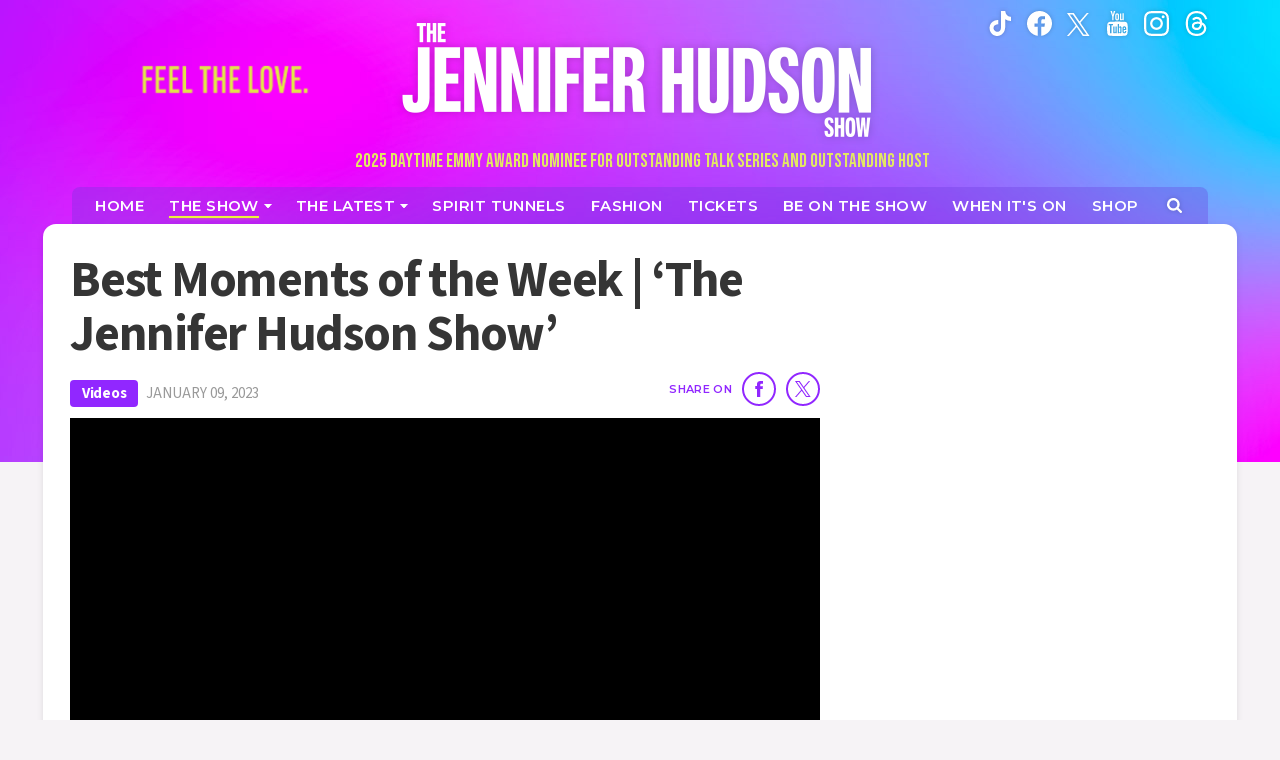

--- FILE ---
content_type: text/html; charset=UTF-8
request_url: https://jenniferhudsonshow.com/videos/best-moments-of-the-week-the-jennifer-hudson-show-010623/
body_size: 23350
content:
<!doctype html>
<html lang="en" data-env="prod" data-device-view="desktop" data-viewer-country="US" class="device-view-desktop viewer-country-us">
<!--
app_version=2.3.12
benchmark=117ms
etag=8a92c326e98093aeec7815a476a20a3b
timestamp=1769050664
timestamp_iso=2026-01-22T02:57:44.966808Z
screen=desktop-video
-->
<head>
  <meta charset="utf-8">
<meta http-equiv="content-type" content="text/html; charset=utf-8">
<meta http-equiv="content-language" content="en">
<meta http-equiv="X-UA-Compatible" content="IE=Edge,chrome=1">
<meta name="viewport" content="width=device-width,initial-scale=1">
<meta name="referrer" content="unsafe-url">

<title>Best Moments of the Week | ‘The Jennifer Hudson Show’ | JenniferHudsonShow.com</title>

<meta name="google-site-verification" content="WldWGjdAIkdvvKCxVgTlrLUulVrI3OcPbuzpxPcdIgQ" />
<meta name="p:domain_verify" content="a5782eebd2efed706d88bf3566b6619c"/>
<meta name="facebook-domain-verification" content="xcqslngtmxl9moqyll2axelkyfq4gk" />

  
  <link rel="canonical" href="https://jenniferhudsonshow.com/videos/best-moments-of-the-week-the-jennifer-hudson-show-010623/">
  <meta name="robots" content="index,follow">
  <meta name="description" content="Relive the biggest moments of the week as Adrienne Bailon Houghton, Lisa Ann Walter, Morris Chestnut, Jermaine Fowler and Brian Tyree Henry sit down on the couch! Be sure to join the party by tuning in to &quot;The Jennifer Hudson Show&quot; weekdays.">
      <link rel="image_src" href="https://jhud-images.akamaized.net/image/b3/16by9/2023/01/09/b3d056daa7ea48338d146f915b010676_xl.jpg">
  
  
      <script type="application/ld+json">
    {
      "@context": "https://schema.org",
      "@type": "VideoObject",
      "mainEntityOfPage": {
        "@type": "WebPage",
        "@id": "https://jenniferhudsonshow.com/videos/best-moments-of-the-week-the-jennifer-hudson-show-010623/"
      },
      "name": "Best Moments of the Week | \u2018The Jennifer Hudson Show\u2019 | JenniferHudsonShow.com",
      "description": "Relive the biggest moments of the week as Adrienne Bailon Houghton, Lisa Ann Walter, Morris Chestnut, Jermaine Fowler and Brian Tyree Henry sit down on the couch! Be sure to join the party by tuning in to \"The Jennifer Hudson Show\" weekdays.",
              "thumbnailUrl": [
          "https://jhud-images.akamaized.net/image/b3/4by3/2023/01/09/b3d056daa7ea48338d146f915b010676_xl.jpg",
          "https://jhud-images.akamaized.net/image/b3/1by1/2023/01/09/b3d056daa7ea48338d146f915b010676_xl.jpg",
          "https://jhud-images.akamaized.net/image/b3/16by9/2023/01/09/b3d056daa7ea48338d146f915b010676_xl.jpg"
        ],
            "inLanguage": "en-US",
      "datePublished": "2023-01-09T16:00:36Z",
      "uploadDate": "2023-01-09T21:10:33Z",
      "dateCreated": "2023-01-09T21:10:33Z",
      "dateModified": "2023-01-09T21:11:41Z",
            "duration": "PT0S",
      "width": "560",
      "height": "315",
            "author": {
        "@type": "Person",
        "name": "Jennifer Hudson Show Staff"
      },
      "publisher": {
        "@type": "Organization",
        "name": "Jennifer Hudson Show",
        "logo": {
          "@type": "ImageObject",
          "url": "https://static.jenniferhudsonshow.com/jhud-web/img/logos/logo-jenniferhudsonshow-161x60-v1.png",
          "height": 60,
          "width": 126
        }
      }
    }
    </script>
  
  <meta property="fb:app_id" content="106766938480768">
<meta property="fb:pages" content="106766938480768" />
<meta property="article:publisher" content="https://www.facebook.com/JenniferHudsonShow">
<meta property="og:site_name" content="Jennifer Hudson Show">

      <meta property="og:type" content="video">
    <meta property="og:url" content="https://jenniferhudsonshow.com/videos/best-moments-of-the-week-the-jennifer-hudson-show-010623/">
    <meta property="og:title" content="Best Moments of the Week | ‘The Jennifer Hudson Show’ | JenniferHudsonShow.com">
    <meta property="og:description" content="Relive the biggest moments of the week as Adrienne Bailon Houghton, Lisa Ann Walter, Morris Chestnut, Jermaine Fowler and Brian Tyree Henry sit down on the couch! Be sure to join the party by tuning in to &quot;The Jennifer Hudson Show&quot; weekdays.">
          <meta property="og:image" content="https://jhud-images.akamaized.net/image/b3/16by9/2023/01/09/b3d056daa7ea48338d146f915b010676_xl.jpg">
      
  <meta name="twitter:site" content="@jhudshow">

      <meta name="twitter:card" content="summary_large_image">
    <meta name="twitter:title" content="Best Moments of the Week | ‘The Jennifer Hudson Show’ | JenniferHudsonShow.com">
    <meta name="twitter:description" content="Relive the biggest moments of the week as Adrienne Bailon Houghton, Lisa Ann Walter, Morris Chestnut, Jermaine Fowler and Brian Tyree Henry sit down on the couch! Be sure to join the party by tuning in to &quot;The Jennifer Hudson Show&quot; weekdays.">
          <meta name="twitter:image" content="https://jhud-images.akamaized.net/image/b3/16by9/2023/01/09/b3d056daa7ea48338d146f915b010676_xl.jpg">
      
<link rel="icon" type="image/png" sizes="96x96" href="https://static.jenniferhudsonshow.com/jhud-web/icons/favicon-96x96.png">
<link rel="icon" type="image/png" sizes="32x32" href="https://static.jenniferhudsonshow.com/jhud-web/icons/favicon-32x32.png">
<link rel="icon" type="image/png" sizes="16x16" href="https://static.jenniferhudsonshow.com/jhud-web/icons/favicon-16x16.png">
<link rel="mask-icon" color="#05a896" href="https://static.jenniferhudsonshow.com/jhud-web/icons/safari-pinned-tab.svg">
<link rel="shortcut icon" type="image/x-icon" href="https://static.jenniferhudsonshow.com/jhud-web/icons/favicon-32x32.png">

<meta name="apple-mobile-web-app-capable" content="yes">
<meta name="apple-mobile-web-app-status-bar-style" content="#05a896">
<meta name="apple-mobile-web-app-title" content="jenniferhudsonshow.com">
<link rel="apple-touch-icon" href="https://static.jenniferhudsonshow.com/jhud-web/icons/apple-touch-icon.png">

<meta name="application-name" content="jenniferhudsonshow.com">
<meta name="mobile-web-app-capable" content="yes">
<meta name="theme-color" content="#c931ff">
<link rel="icon" sizes="192x192" href="https://static.jenniferhudsonshow.com/jhud-web/icons/web-app-manifest-192x192.png">
<link rel="icon" sizes="512x512" href="https://static.jenniferhudsonshow.com/jhud-web/icons/web-app-manifest-512x512.png">

<meta name="msapplication-TileImage" content="https://static.jenniferhudsonshow.com/jhud-web/icons/mstile-150x150.png">
<meta name="msapplication-TileColor" content="#c931ff">
<meta name="msapplication-starturl" content="https://jenniferhudsonshow.com/?adid=IE9pin">
<meta name="msapplication-navbutton-color" content="#c931ff">
<meta name="msapplication-window" content="width=1024;height=768">
<meta name="msapplication-tooltip" content="Jennifer Hudson Show">
<meta name="msapplication-task" content="name=Home;action-uri=https://jenniferhudsonshow.com/;icon-uri=https://static.jenniferhudsonshow.com/jhud-web/icons/favicon-32x32.png">
<meta name="msapplication-task" content="name=Videos;action-uri=https://jenniferhudsonshow.com/videos/;icon-uri=https://static.jenniferhudsonshow.com/jhud-web/icons/favicon-32x32.png">
<meta name="msapplication-task" content="name=Photos;action-uri=https://jenniferhudsonshow.com/photos/;icon-uri=https://static.jenniferhudsonshow.com/jhud-web/icons/favicon-32x32.png">

<link rel="preconnect" href="https://jhud-images.akamaized.net" crossorigin>
<link rel="preconnect" href="https://static.jenniferhudsonshow.com" crossorigin>
<link rel="preconnect" href="https://c.amazon-adsystem.com">
<link rel="preconnect" href="https://googleads.g.doubleclick.net">
<link rel="preconnect" href="https://securepubads.g.doubleclick.net">
<link rel="preconnect" href="https://static.doubleclick.net">
<link rel="preconnect" href="https://stats.g.doubleclick.net">
<link rel="preconnect" href="https://www.google.com">
<link rel="preconnect" href="https://www.google-analytics.com">
<link rel="preconnect" href="https://fonts.googleapis.com">
<link rel="preconnect" href="https://fonts.gstatic.com" crossorigin>

<link rel="stylesheet" type="text/css" href="https://static.jenniferhudsonshow.com/jhud-web/client/v2.3/main.desktop.1a8a13649bff9a741222.css">
<link href="https://fonts.googleapis.com/css2?family=Bebas+Neue&family=Montserrat:wght@600&family=Source+Sans+3:wght@400;600;700&display=swap" rel="stylesheet">

<script id="app-globals">
var SITE_BASE_URL = 'https://jenniferhudsonshow.com/';
var STATIC_BASE_URL = 'https://static.jenniferhudsonshow.com/jhud-web/';
var CLIENT_PUBLIC_PATH = 'https://static.jenniferhudsonshow.com/jhud-web/client/v2.3/main.desktop.8e26169f.js'.split('main.desktop')[0];
var DAM_DEFAULT_BASE_URL = 'https://dam.jenniferhudsonshow.com/';
var DAM_IMAGE_BASE_URL = 'https://jhud-images.akamaized.net/';
var SHARE_BASE_URL = 'https://share.jenniferhudsonshow.com/';
var WEB_BASE_URL = 'https://jenniferhudsonshow.com/';
var DEVICE_VIEW = 'desktop';
var VIEWER_COUNTRY = 'US';
var GDPR_APPLIES = false;
var APP_ENV = 'prod';
var APP_VENDOR = 'jhud';
var APP_NAME = 'web';
var APP_VERSION = '2.3.12';
var APP_BUILD = '6451d15';
var APP_DEPLOYMENT_ID = '5b29cbd1f09f4fc89d3fc8ea9cf879a6';
var CLOUD_PROVIDER = 'aws';
var CLOUD_REGION = 'us-east-1';
var CLOUD_ZONE = 'us-east-1a';
var IS_STAFF = false;
var CLIENT_PRELOADED_STATE = {flags: {"_schema":"pbj:jhud:sys:node:flagset:1-0-0","_id":"prod-web","status":"published","etag":"075a6cc559a07870015f6e89663bdf6c","created_at":"1660862937869359","updated_at":"1734641967987619","title":"prod-web","booleans":{"amp_enabled":false,"prebid_enable_send_all_bids":true,"tiktok_enabled":false,"gpt_collapse_empty_divs_enabled":true,"prism_enabled":false}}};
var dataLayer = dataLayer || [];
var wbq = wbq || [];
var googletag = googletag || {};
googletag.cmd = googletag.cmd || [];
var pbjs = pbjs || {};
pbjs.que = pbjs.que || [];
</script>

<script id="main-desktop-js" src="https://static.jenniferhudsonshow.com/jhud-web/client/v2.3/main.desktop.8e26169f.js" defer></script>
<script id="gpt-js" src="https://securepubads.g.doubleclick.net/tag/js/gpt.js" defer></script>
<script>
!function(a9,a,p,s,t,A,g){if(a[a9])return;function q(c,r){a[a9]._Q.push([c,r])}a[a9]={init:function(){q('i',arguments)},fetchBids:function(){q('f',arguments)},setDisplayBids:function(){},targetingKeys:function(){return[]},_Q:[]};A=p.createElement(s);A.async=!0;A.src=t;g=p.getElementsByTagName(s)[0];g.parentNode.insertBefore(A,g)}('apstag',window,document,'script','https://c.amazon-adsystem.com/aax2/apstag.js');
</script>


  

<script id="onetrust-js" src="https://cdn.cookielaw.org/scripttemplates/otSDKStub.js" data-domain-script="8f6f797f-e0a6-43b2-b0ff-ee99859e613a" defer></script>
</head>

<body class="body--section-videos  body-0bf95d39-bff6-40e7-9e07-9dc6aa7e0b55">
<div class="skip-to-main-content-container">
  <a href="#jumbotron-top" class="skip-to-main-content-link">Skip to video player</a>
</div>

<div id="fb-root"></div>
<div id="react-root"></div>
<div id="lightbox-root"></div>
<script>
wbq.push(function loadPage() {
  window.jhud.dispatch(window.jhud.actions.loadPage({
    title: "Best Moments of the Week | \u2018The Jennifer Hudson Show\u2019",
    url: 'https://jenniferhudsonshow.com/videos/best-moments-of-the-week-the-jennifer-hudson-show-010623/',
    uri: '/videos/best-moments-of-the-week-the-jennifer-hudson-show-010623/',
    query: {},
    benchmark: '117',
    etag: '8a92c326e98093aeec7815a476a20a3b',
    node: {"_schema":"pbj:jhud:ovp:node:video:1-0-0","_id":"0bf95d39-bff6-40e7-9e07-9dc6aa7e0b55","status":"published","etag":"4b06684b1021dd0e6ba3e0afc9ac7744","created_at":"1673298633344699","updated_at":"1673298701673316","title":"Best Moments of the Week | \u2018The Jennifer Hudson Show\u2019","image_ref":"jhud:image-asset:image_jpg_20230109_b3d056daa7ea48338d146f915b010676","is_live":false,"is_full_episode":false,"is_promo":false,"duration":0,"has_music":0,"allow_comments":true,"sharing_enabled":true,"description":"Relive the biggest moments of the week as Adrienne Bailon Houghton, Lisa Ann Walter, Morris Chestnut, Jermaine Fowler and Brian Tyree Henry sit down on the couch! Be sure to join the party by tuning in to \"The Jennifer Hudson Show\" weekdays.","recommendations_enabled":true,"show_related_videos":false,"youtube_video_id":"NQNQTeJlH40","kaltura_sync_enabled":true,"published_at":"2023-01-09T16:00:36.472000Z","slug":"best-moments-of-the-week-the-jennifer-hudson-show-010623","ads_enabled":true,"is_unlisted":false,"order_date":"2023-01-09T16:00:36.472000Z","hashtags":["featuredvideo"]},
    nodeRef: 'jhud:video:0bf95d39-bff6-40e7-9e07-9dc6aa7e0b55',
    derefs: [],
    screen: 'video',
    section: 'videos',
    subSection: '',
    theme: 'default',
    hasSidebar: true,
    sidebarSlot: 'desktop-video-sidebar'  }));
});
</script>

<script>
window['ga-disable-G-PSN02BPDQE'] = GDPR_APPLIES;
function gtag() { dataLayer.push(arguments); }
gtag('js', new Date());
gtag('config', 'G-PSN02BPDQE', { send_page_view: false });
wbq.push(function enableGoogleAnalytics() {
  window.jhud.utils.loadComscoreJs();
  watchConsent(function (canUse) {
    window['ga-disable-G-PSN02BPDQE'] = GDPR_APPLIES && !canUse('googleanalytics');
  });
});
</script>
<script id="gtag-js" src="https://www.googletagmanager.com/gtag/js?id=G-PSN02BPDQE" async defer></script>


      <div id="pre-header" class="pre-header">
      
      <div class="masthead__bg"></div>
    </div>
    <header id="header" class="masthead">
      <div class="container masthead__container">
        <button class="masthead__hamburger" type="button" data-bs-toggle="collapse" data-bs-target="#js-collapse-nav" aria-expanded="false" aria-haspopup="true" aria-controls="js-collapse-nav" aria-label="Toggle navigation">
  <span class="masthead__hamburger-bar masthead__hamburger-bar--top" aria-hidden="true"></span>
  <span class="masthead__hamburger-bar masthead__hamburger-bar--middle" aria-hidden="true"></span>
  <span class="masthead__hamburger-bar masthead__hamburger-bar--bottom" aria-hidden="true"></span>
</button>
        <div class="masthead-logo">
  <a class="masthead-logo__link js-track-link" href="https://jenniferhudsonshow.com/" data-context="{&quot;section&quot;:&quot;head&quot;,&quot;name&quot;:&quot;jhud-logo&quot;}" aria-label="Home Link">
    <img src="https://static.jenniferhudsonshow.com/jhud-web/img/logos/jennifer-hudson-show-logo-v2.png" class="img-fluid masthead-logo__img" alt="Jennifer Hudson Show">
  </a>
  <span class="masthead-awards-nominee">2025 Daytime Emmy Award Nominee for Outstanding Talk Series and Outstanding Host</span>
</div><!--/.masthead-logo-->
        <button class="masthead__search js__btn--search-toggle" data-toggle="modal" data-target="#modal-search" aria-label="Search">
          <svg role="img" aria-hidden="true" xmlns="http://www.w3.org/2000/svg" width="24" height="24" viewBox="0 0 24 24">
            <title>Search</title><path d="M16.61 10.15c0 1.85-.63 3.37-1.89 4.58a6.66 6.66 0 01-4.57 1.88 5.85 5.85 0 01-4.57-1.88 6.4 6.4 0 01-1.89-4.58 6.3 6.3 0 011.89-4.54 6.06 6.06 0 014.57-1.91c1.8.01 3.32.65 4.57 1.9a6.2 6.2 0 011.89 4.55zM24 22.17c0-.52-.18-.96-.54-1.32l-4.94-4.94a9.91 9.91 0 001.78-5.76 10.88 10.88 0 00-.8-3.92 9 9 0 00-2.17-3.26c-.93-.87-2-1.6-3.23-2.17a8.74 8.74 0 00-3.95-.8C8.74.04 7.42.3 6.2.8a9.53 9.53 0 00-3.23 2.17A10.36 10.36 0 000 10.15c-.02 1.4.25 2.72.8 3.96a10.86 10.86 0 002.17 3.23c.9.9 1.97 1.63 3.23 2.17a10 10 0 003.95.8c2.12 0 4.04-.6 5.76-1.79l4.94 4.94c.34.36.76.54 1.26.54s.94-.18 1.32-.54c.38-.36.57-.8.57-1.3z"></path>
          </svg>
        </button>
        
<nav id="js-collapse-nav" class="masthead__nav-collapse collapse" role="navigation" aria-label="Main menu">
  <div class="masthead__nav-container">
    <ul class="masthead__nav">
      <li class="masthead__nav-item masthead__nav-item--home">
        <a class="masthead__nav-link masthead__nav-link--home " href="https://jenniferhudsonshow.com/"><span>Home</span></a>
      </li>
      <li class="masthead__nav-item masthead__nav-item--dropdown">
        <button class="masthead__nav-link masthead__nav-link--collapse collapsed active" type="button" data-bs-toggle="collapse" data-bs-target="#showDropdown" aria-expanded="false" aria-haspopup="true" aria-controls="showDropdown"><span>The Show</span></button>
        <a class="masthead__nav-link--desktop-invisible" href="https://jenniferhudsonshow.com/about/" aria-label="The Show" aria-haspopup="menu"></a>
        <div class="masthead__nav-link-collapse collapse" id="showDropdown">
          <ul class="masthead__nav-dropdown">
            <li><a class="masthead__nav-link masthead__nav-link--collapse-item " href="https://jenniferhudsonshow.com/episodes/"><span>Episodes</span></a></li>
            <li><a class="masthead__nav-link masthead__nav-link--collapse-item " href="https://jenniferhudsonshow.com/photos/"><span>Photos</span></a></li>
            <li><a class="masthead__nav-link masthead__nav-link--collapse-item active" href="https://jenniferhudsonshow.com/videos/"><span>Videos</span></a></li>
            <li><a class="masthead__nav-link masthead__nav-link--collapse-item" href="https://jenniferhudsonshow.com/about/"><span>About the Show</span></a></li>
          </ul>
        </div>
      </li>
      <li class="masthead__nav-item masthead__nav-item--dropdown">
        <button class="masthead__nav-link masthead__nav-link--collapse " type="button" data-bs-toggle="collapse" data-bs-target="#newsDropdown" aria-expanded="false" aria-haspopup="true" aria-controls="newsDropdown"><span>The Latest</span></button>
        <a class="masthead__nav-link--desktop-invisible" href="https://jenniferhudsonshow.com/categories/news/" aria-label="News"></a>
        <div class="masthead__nav-link-collapse collapse" id="newsDropdown">
          <ul class="masthead__nav-dropdown">
            <li><a class="masthead__nav-link masthead__nav-link--collapse-item" href="https://jenniferhudsonshow.com/pages/giveaways/"><span>Giveaways</span></a></li>
            <li><a class="masthead__nav-link masthead__nav-link--collapse-item" href="https://jenniferhudsonshow.com/categories/surprises/"><span>Surprises</span></a></li>
            <li><a class="masthead__nav-link masthead__nav-link--collapse-item " href="https://jenniferhudsonshow.com/lifestyle/"><span>Lifestyle</span></a></li>
            <li><a class="masthead__nav-link masthead__nav-link--collapse-item " href="https://jenniferhudsonshow.com/music/"><span>Music</span></a></li>
            <li><a class="masthead__nav-link masthead__nav-link--collapse-item " href="https://jenniferhudsonshow.com/relationships/"><span>Relationships</span></a></li>
            <li><a class="masthead__nav-link masthead__nav-link--collapse-item" href="https://jenniferhudsonshow.com/categories/community-heroes/"><span>Community Heroes</span></a></li>
            <li class="d-lg-none"><a class="masthead__nav-link masthead__nav-link--collapse-item" href="https://jenniferhudsonshow.com/categories/news/"><span>News</span></a></li>
          </ul>
        </div>
      </li>
      <li class="masthead__nav-item">
        <a class="masthead__nav-link" href="https://jenniferhudsonshow.com/spirit-tunnels/"><span>Spirit Tunnels</span></a>
      </li>
      <li class="masthead__nav-item">
        <a class="masthead__nav-link" href="https://jenniferhudsonshow.com/fashion/"><span>Fashion</span></a>
      </li>
      <li class="masthead__nav-item">
        <a class="masthead__nav-link" href="https://jenniferhudsonshow.com/tickets/"><span>Tickets</span></a>
      </li>
      <li class="masthead__nav-item">
        <a class="masthead__nav-link" href="https://jenniferhudsonshow.com/be-on-the-show/"><span>Be on the Show</span></a>
      </li>
      <li class="masthead__nav-item">
        <a class="masthead__nav-link" href="https://jenniferhudsonshow.com/when-its-on/"><span>When It's On</span></a>
      </li>
      <li class="masthead__nav-item masthead__nav-item--shop">
        <a class="masthead__nav-link" href="https://shop.jenniferhudsonshow.com/" target="_blank" aria-label="Jennifer Hudson Show Shop (opens in a new window)"><span>Shop</span></a>
      </li>
      <li class="masthead__nav-item masthead__nav-item--search">
        <button class="masthead__nav-link masthead__nav-link--search js__btn--search-toggle" data-toggle="modal" data-target="#modal-search" aria-label="Open Search Screen">
          <span aria-hidden="true">
            <svg role="img" aria-hidden="true" xmlns="http://www.w3.org/2000/svg" width="19" height="19" viewBox="0 0 24 24">
              <title>Search</title><path d="M16.61 10.15c0 1.85-.63 3.37-1.89 4.58a6.66 6.66 0 01-4.57 1.88 5.85 5.85 0 01-4.57-1.88 6.4 6.4 0 01-1.89-4.58 6.3 6.3 0 011.89-4.54 6.06 6.06 0 014.57-1.91c1.8.01 3.32.65 4.57 1.9a6.2 6.2 0 011.89 4.55zM24 22.17c0-.52-.18-.96-.54-1.32l-4.94-4.94a9.91 9.91 0 001.78-5.76 10.88 10.88 0 00-.8-3.92 9 9 0 00-2.17-3.26c-.93-.87-2-1.6-3.23-2.17a8.74 8.74 0 00-3.95-.8C8.74.04 7.42.3 6.2.8a9.53 9.53 0 00-3.23 2.17A10.36 10.36 0 000 10.15c-.02 1.4.25 2.72.8 3.96a10.86 10.86 0 002.17 3.23c.9.9 1.97 1.63 3.23 2.17a10 10 0 003.95.8c2.12 0 4.04-.6 5.76-1.79l4.94 4.94c.34.36.76.54 1.26.54s.94-.18 1.32-.54c.38-.36.57-.8.57-1.3z"></path>
            </svg>
          </span>
        </button>
      </li>
    </ul>
    <div class="masthead__social">
      <a class="masthead__social-link masthead__social-link--tiktok" href="https://www.tiktok.com/@jenniferhudsonshow/" target="_blank" rel="noopener noreferrer" aria-label="Jennifer Hudson Show tiktok (opens in a new window)">
        <svg role="img" aria-hidden="true" width="19" height="21" viewBox="0 0 21 24" xmlns="http://www.w3.org/2000/svg"><title>TikTok</title><path d="M14.98 0c.4 3.4 2.3 5.44 5.6 5.65v3.83c-1.91.19-3.6-.44-5.54-1.62v7.17c0 9.1-9.92 11.94-13.91 5.42-2.57-4.2-1-11.56 7.23-11.86v4.04c-.63.1-1.3.26-1.91.47-1.83.62-2.87 1.78-2.58 3.82.55 3.92 7.74 5.08 7.14-2.58V.01h3.97V0Z"/></svg>
      </a>
      <a class="masthead__social-link masthead__social-link--facebook" href="https://www.facebook.com/jenniferhudsonshow/" target="_blank" rel="noopener noreferrer" aria-label="Jennifer Hudson Show facebook (opens in a new window)">
        <svg role="img" aria-hidden="true" xmlns="http://www.w3.org/2000/svg" width="21px" height="21px" viewBox="0 0 24 24"><title>Facebook</title><path d="M12 0C5.373 0 0 5.373 0 12c0 6.016 4.432 10.984 10.206 11.852V15.18H7.237v-3.154h2.969V9.927c0-3.475 1.693-5 4.581-5 1.383 0 2.115.103 2.461.149v2.753h-1.97c-1.226 0-1.654 1.163-1.654 2.473v1.724h3.593l-.487 3.154h-3.106v8.697C19.481 23.083 24 18.075 24 12c0-6.627-5.373-12-12-12z"/></svg>
      </a>
      <a class="masthead__social-link masthead__social-link--twitter" href="https://twitter.com/jhudshow/" target="_blank" rel="noopener noreferrer" aria-label="Jennifer Hudson Show twitter (opens in a new window)">
        <svg role="img" aria-hidden="true" xmlns='http://www.w3.org/2000/svg' width='20px' height='20px' viewBox='0 0 24 24'><title>Twitter</title><path d="M13.976 10.162 22.72 0h-2.072l-7.591 8.824L6.993 0H0l9.168 13.343L0 24h2.072l8.016-9.318L16.491 24h6.993l-9.508-13.838Zm-2.837 3.299-.93-1.329L2.82 1.56H6l5.965 8.532.93 1.329 7.753 11.09h-3.182l-6.327-9.05Z"/></svg>
      </a>
      <a class="masthead__social-link masthead__social-link--youtube" href="https://www.youtube.com/jenniferhudsonshow" target="_blank" rel="noopener noreferrer" aria-label="Jennifer Hudson Show youtube (opens in a new window)">
        <svg role="img" aria-hidden="true" xmlns="http://www.w3.org/2000/svg" width="19px" height="21px" viewBox="0 0 20 24"><title>YouTube</title><path d="M12.65 16.66c0-.6-.18-.9-.53-.9-.2 0-.4.1-.6.3v4.03c.2.19.4.29.6.29.35 0 .53-.3.53-.9v-2.82zm4.53.02c-.01-.6-.22-.91-.62-.91s-.6.3-.6.91v.6h1.22v-.6zM4.22 13.75v7.63H2.9v-7.63H1.5V12.5h4.17v1.25H4.22zm3.87 7.63v-.72c-.48.55-.93.82-1.35.82-.41 0-.68-.17-.79-.5-.08-.21-.12-.54-.12-.99v-5.23h1.2v4.87c0 .29.01.45.03.48.01.18.1.27.26.27.24 0 .5-.19.77-.56v-5.06h1.2v6.62h-1.2zm5.76-1.99c0 .66-.04 1.1-.12 1.35-.16.5-.48.74-.96.74-.43 0-.85-.25-1.25-.74v.64h-1.2V12.5h1.2v2.9c.38-.47.8-.71 1.27-.71s.78.25.94.74c.08.23.12.67.12 1.32v2.64zm4.51-.14c0 .45 0 .71-.02.79a1.7 1.7 0 01-.3.72c-.31.48-.78.72-1.4.72-.63 0-1.12-.23-1.47-.7-.26-.33-.39-.85-.39-1.56v-2.3c0-.7.12-1.22.36-1.56.36-.45.83-.67 1.43-.67s1.08.22 1.43.67c.24.34.36.86.36 1.56v1.37h-2.4v1.17c0 .61.2.92.62.92.3 0 .47-.16.53-.48.02-.08.03-.36.03-.82h1.22v.17zM10.22 7.03c0 .63-.19.94-.57.94-.39 0-.58-.31-.58-.94v-2.8c0-.63.2-.94.58-.94.38 0 .57.31.57.93v2.81zm9.63 10.06c0-2.13-.11-3.69-.34-4.68-.11-.55-.37-1-.77-1.35-.4-.35-.86-.56-1.39-.62-1.63-.18-4.1-.26-7.41-.26-3.32 0-5.8.08-7.44.26a2.49 2.49 0 00-2.14 1.97C.12 13.43 0 15 0 17.1c0 2.11.12 3.67.36 4.66.11.54.37.99.77 1.34.4.35.85.55 1.37.6 1.64.2 4.12.29 7.44.29 3.3 0 5.78-.1 7.41-.29.51-.03.97-.23 1.37-.6.4-.37.66-.81.8-1.34.22-1.03.33-2.59.33-4.68zM6.48 0l-.91 3.53L4.63 0H3.2c.26.75.55 1.58.89 2.5.42 1.23.69 2.18.82 2.85v3.63h1.34V5.35L7.84 0H6.49zm4.97 4.46c0-.72-.13-1.24-.39-1.58-.33-.45-.8-.67-1.4-.67-.6 0-1.08.22-1.43.67-.24.34-.36.86-.36 1.58V6.8c0 .72.12 1.25.36 1.59.35.46.83.7 1.43.7s1.07-.24 1.4-.7c.26-.32.39-.85.39-1.59V4.46zm4.49-2.18H14.7v5.11c-.27.39-.53.58-.77.58-.16 0-.25-.1-.28-.29v-5.4h-1.23v5.28c0 .46.03.8.1 1 .13.34.39.51.79.51.45 0 .91-.28 1.4-.84v.75h1.22v-6.7z"/></svg>
      </a>
      <a class="masthead__social-link masthead__social-link--instagram" href="https://www.instagram.com/jenniferhudsonshow/" target="_blank" rel="noopener noreferrer" aria-label="Jennifer Hudson Show instagram (opens in a new window)">
        <svg role="img" aria-hidden="true" xmlns='http://www.w3.org/2000/svg' width='21px' height='21px' viewBox='0 0 24 24'><title>Instagram</title><path d='M12 0c3.26 0 3.667.012 4.947.072 1.277.059 2.148.261 2.913.558a5.847 5.847 0 0 1 2.126 1.384A5.89 5.89 0 0 1 23.37 4.14c.296.764.498 1.636.558 2.913C23.985 8.333 24 8.74 24 12s-.012 3.667-.072 4.947c-.059 1.277-.262 2.148-.558 2.913a5.86 5.86 0 0 1-1.384 2.126 5.898 5.898 0 0 1-2.126 1.384c-.765.296-1.636.498-2.913.558-1.28.057-1.687.072-4.947.072s-3.667-.012-4.947-.072c-1.277-.059-2.147-.262-2.913-.558a5.868 5.868 0 0 1-2.126-1.384A5.885 5.885 0 0 1 .63 19.86c-.297-.765-.498-1.636-.558-2.913C.015 15.667 0 15.26 0 12s.012-3.667.072-4.947C.131 5.775.333 4.905.63 4.14a5.855 5.855 0 0 1 1.384-2.126A5.876 5.876 0 0 1 4.14.63C4.905.333 5.775.132 7.053.072 8.333.015 8.74 0 12 0zm4.85 2.231c-1.265-.055-1.647-.071-4.895-.101-3.209 0-3.584.015-4.859.06-1.17.06-1.801.255-2.221.421-.569.209-.96.479-1.379.898-.421.421-.69.811-.9 1.381-.165.42-.359 1.064-.42 2.234-.045 1.275-.061 1.665-.061 4.861 0 3.195.016 3.584.061 4.844.061 1.17.255 1.815.42 2.235.21.556.479.961.9 1.38.419.42.81.675 1.379.899.42.165 1.065.36 2.236.421 1.273.059 1.648.074 4.859.074 3.21 0 3.585-.013 4.859-.07 1.17-.053 1.815-.249 2.235-.413a3.744 3.744 0 0 0 1.38-.896c.42-.422.675-.82.899-1.382.165-.422.36-1.057.421-2.227.059-1.265.074-1.646.074-4.85 0-3.204-.013-3.584-.07-4.85-.053-1.17-.249-1.805-.413-2.227a3.707 3.707 0 0 0-.896-1.381 3.727 3.727 0 0 0-1.382-.896c-.422-.166-1.057-.36-2.227-.415zM12 5.838a6.162 6.162 0 1 1 0 12.324 6.162 6.162 0 1 1 0-12.324zM12 16c2.21 0 4-1.79 4-4s-1.79-4-4-4-4 1.79-4 4 1.79 4 4 4zm7.846-10.405a1.441 1.441 0 0 1-2.88 0 1.44 1.44 0 0 1 2.88 0z'/></svg>
      </a>
      <a class="masthead__social-link masthead__social-link--threads" href="https://www.threads.net/@jenniferhudsonshow" target="_blank" rel="noopener noreferrer" aria-label="Jennifer Hudson Show instagram (opens in a new window)">
        <svg role="img" aria-hidden="true" xmlns="http://www.w3.org/2000/svg" width="18.067" height="21" viewBox="0 0 18.067 21"><title>Threads</title><path d="M14.059 9.733a7.292 7.292 0 0 0-.276-.125c-.162-2.987-1.794-4.697-4.534-4.714h-.037c-1.64 0-3.002.7-3.841 1.973L6.878 7.9c.626-.95 1.61-1.153 2.335-1.153h.025c.902.006 1.583.268 2.023.78.321.372.536.887.642 1.536a11.53 11.53 0 0 0-2.59-.125c-2.606.15-4.28 1.67-4.168 3.781.057 1.071.59 1.993 1.502 2.595.771.509 1.764.757 2.796.701 1.362-.075 2.431-.595 3.177-1.545.566-.722.924-1.657 1.083-2.836.649.392 1.13.907 1.396 1.527.452 1.054.478 2.786-.935 4.198-1.238 1.236-2.726 1.772-4.975 1.788-2.495-.018-4.382-.818-5.608-2.378-1.149-1.46-1.743-3.57-1.765-6.269.022-2.7.616-4.809 1.765-6.27 1.226-1.559 3.113-2.359 5.608-2.377 2.513.019 4.432.822 5.706 2.39.625.768 1.096 1.734 1.406 2.86l1.766-.47c-.376-1.387-.968-2.582-1.774-3.573C14.66 1.05 12.273.02 9.195 0h-.012C6.112.021 3.75 1.055 2.164 3.071.753 4.866.024 7.363 0 10.493v.014c.025 3.13.753 5.627 2.164 7.422 1.587 2.016 3.948 3.05 7.019 3.071h.012c2.73-.019 4.655-.734 6.24-2.318 2.074-2.072 2.011-4.669 1.328-6.263-.49-1.144-1.426-2.073-2.704-2.686Zm-4.714 4.432c-1.142.064-2.328-.448-2.387-1.546-.043-.814.58-1.722 2.457-1.83.215-.013.426-.02.633-.02.682 0 1.32.067 1.9.194-.216 2.702-1.485 3.14-2.603 3.202Z"/></svg>
      </a>
    </div><!--/.masthead-social-->
  </div>
</nav>
      </div>
      <div class="masthead__slogan"><img src="https://static.jenniferhudsonshow.com/jhud-web/img/logos/jhud-feel-the-love.png" class="img-fluid" alt="Feel the Love"></div>
    </header><!--/.header-->
    <div id="header-sticky-toggle-observed"></div>
  
      <div id="jumbotron-top" class="jumbotron jumbotron-top">
      
    </div><!--/#jumbotron-top-->
  
      <div class="main-wrapper main-wrapper--videos main-wrapper--has-sidebar">
        <main id="main" class="main main--videos main--default">
    <article class="article article--videos ">
      <header class="article__header article__header--videos">
        <h1 class="article__header-title article__header-title--videos">Best Moments of the Week | ‘The Jennifer Hudson Show’</h1>

        <h5 class="article__published-info">
                      <span class="channel article__channel-videos"><a href="https://jenniferhudsonshow.com/videos/">Videos</a></span>
                                January 09, 2023
                  </h5><!--/.article__published-at-->

        <ul class="social social--videos">
          <li class="social__item">
            <a
              class="btn social__btn social__btn--facebook"
              href="https://jenniferhudsonshow.com/videos/best-moments-of-the-week-the-jennifer-hudson-show-010623/"
              onclick="window.open('https://www.facebook.com/sharer.php?u=https%3A%2F%2Fjenniferhudsonshow.com%2Fvideos%2Fbest-moments-of-the-week-the-jennifer-hudson-show-010623%2F', '_blank', 'status=0,width=575,height=450');return false;"
              aria-label="Share on Facebook"
            >
              <span class="social__icon social__icon--facebook" aria-hidden="true">
                <svg role="img" aria-hidden="true" xmlns="http://www.w3.org/2000/svg" width="16px" height="16px" viewBox="0 0 24 24"><title>Facebook Logo</title><path d="M9.009 7.652H6.4v4.174h2.609V24h5.043V11.826h3.478l.348-4h-3.826v-2.26c0-1.044.174-1.392 1.218-1.392h2.608V0H14.4c-3.652 0-5.391 1.565-5.391 4.696v2.956z"/></svg>
              </span>
            </a>
          </li>
          <li class="social__item">
            <a
              class="btn social__btn social__btn--twitter"
              href="https://jenniferhudsonshow.com/videos/best-moments-of-the-week-the-jennifer-hudson-show-010623/"
              onclick="window.open('https://twitter.com/intent/tweet?url=https%3A%2F%2Fjenniferhudsonshow.com%2Fvideos%2Fbest-moments-of-the-week-the-jennifer-hudson-show-010623%2F&text=Best%20Moments%20of%20the%20Week%20%7C%20%E2%80%98The%20Jennifer%20Hudson%20Show%E2%80%99&via=jhudshow', '_blank', 'status=0,width=575,height=450');return false;"
              aria-label="Share on Twitter"
            >
              <span class="social__icon social__icon--twitter" aria-hidden="true">
                <svg aria-hidden="true" role="img" width="16px" height="16px" viewBox="0 0 28 28" xmlns="http://www.w3.org/2000/svg"><title>Twitter Logo</title><path d="M16.305 11.856 26.505 0h-2.417l-8.856 10.294L8.158 0H0l10.696 15.567L0 28h2.417l9.352-10.871L19.24 28h8.159L16.305 11.856Zm-3.31 3.848-1.084-1.55L3.288 1.82h3.713l6.959 9.954 1.083 1.55 9.046 12.94h-3.712l-7.382-10.56Z" /></svg>
              </span>
            </a>
          </li>
        </ul>
      </header>

      <div class="embed-responsive embed-responsive-16by9 embed-responsive--videos">
                  <iframe
            id="NQNQTeJlH40-player"
            class="embed-responsive-item"
            allowFullScreen></iframe>
          <script>
          wbq.push(function renderYoutubeVideo() {
            var response = 'unknown';
            var videoUri = "NQNQTeJlH40?rel=0&embed_config=%7B%22adsConfig%22%3A%7B%22adTagParameters%22%3A%7B%22iu%22%3A%22%2F55153744%2Fjhud%2Fvideo%22%7D%7D%7D";
            var target = document.getElementById('NQNQTeJlH40-player');

            function accept() {
              if (response === 'accepted') {
                return;
              }

              target.src = 'https://www.youtube.com/embed/' + videoUri;
              response = 'accepted';
            }

            function reject() {
              if (response === 'rejected') {
                return;
              }

              target.src = 'https://www.youtube-nocookie.com/embed/' + videoUri;
              response = 'rejected';
            }

            watchConsent(function (canUse) {
              canUse('youtube') ? accept() : reject();
            });
          });
          </script>
              </div>

      <div class="article__blocks article__blocks--videos">
                  <p>Relive the biggest moments of the week as Adrienne Bailon Houghton, Lisa Ann Walter, Morris Chestnut, Jermaine Fowler and Brian Tyree Henry sit down on the couch! Be sure to join the party by tuning in to "The Jennifer Hudson Show" weekdays.</p>
                <section class="related-links clearfix">
                </section>
      </div>

      <div class="article__footer article__footer--videos">
                  <section class="tag-cloud">
            <div class="tag-cloud__list-group">
                                                <a
                    class="tag-cloud__list-group-item"
                    href="https://jenniferhudsonshow.com/tags/featuredvideo/"
                  >
                    #featuredvideo
                  </a>
                                          </div>
          </section><!--/.tag-cloud-->
              </div>

      
    </article>

    

                      <!-- start: jhud:gridler-widget:ab918d36-ae38-5be8-b8e4-8c2b119c708a -->
  
    <div id="widget-ab918d36-ae38-5be8-b8e4-8c2b119c708a" class="curator-widget curator-widget-main curator-gridler-widget curator-gridler-widget-main" data-widget-ref="jhud:gridler-widget:ab918d36-ae38-5be8-b8e4-8c2b119c708a">
            <section class="gridler gridler--default">
              <header class="card-section-header gridler__card-section-header gridler__card-section-header--default">
          <h2 class="card-section-title gridler__card-section-title gridler__card-section-title--default gridler__card-section-title--the-latest">
            The Latest
          </h2>
        </header>
            <div class="row gridler__row gridler__row--default">
    
                                              
      
                            
      
      
      <div class="col gridler__col gridler__col--default">
        <article class="gridler__card gridler__card--default card--channel-fashion">
          <a
            class="gridler__card-link gridler__card-link--default js-click-video"
            href="https://jenniferhudsonshow.com/videos/michaela-jae-rodriguez-on-sticky-fashion-week-and-a-possible-broadway-debut/"
            data-node-ref="jhud:video:c6cf5f28-e064-481f-a8c9-619eb0c10a59"
            data-widget-ref="jhud:gridler-widget:ab918d36-ae38-5be8-b8e4-8c2b119c708a"
                      >
            <div class="gridler__card-img gridler__card-img--type-video gridler__card-img--default embed-responsive">
              <div class="embed-responsive-item">
                <img class="img-fluid" src="https://jhud-images.akamaized.net/image/83/16by9/2026/01/21/834cc3ff845e4399b497aa89580ee030_md.jpg" alt="">
                              </div>
            </div>
            <div class="gridler__card-body gridler__card-body--default gridler__card-body--icon">
                              <div class="media-icon gridler__media-icon gridler__media-icon--default gridler__media-icon--video" aria-hidden="true">
                                      <svg role="img" aria-hidden="true" width="15" height="18" viewBox="0 0 15 18" xmlns="http://www.w3.org/2000/svg"><title>Video</title><path d="M2.25 0C1.01 0 0 1 0 2.25v12.5a2.25 2.25 0 0 0 3.47 1.9l9.72-6.25a2.25 2.25 0 0 0 0-3.79L3.47.36C3.16.16 2.8.04 2.43 0L2.25 0Zm0 1.5c.14 0 .28.04.4.12l9.73 6.25a.75.75 0 0 1 0 1.26L2.66 15.4a.75.75 0 0 1-1.16-.63V2.25c0-.38.28-.7.65-.74l.1-.01Z" fill="currentColor" fill-rule="nonzero"/></svg>
                                  </div>
              
                              <span class="channel gridler__channel gridler__channel--default gridler__channel--fashion">
                  Fashion
                </span>
              
                            <h3 class="gridler__card-title gridler__card-title--default ">
                Michaela Jaé Rodriguez on ‘Sticky,’ Fashion Week, and a Possible Broadway Debut
              </h3>
              
              
                              <span class="media-date gridler__media-date gridler__media-date--default">
                  Wed, January 21
                </span>
              
              
              
                          </div>
          </a>
                  </article>
      </div>
                      <div id="ad-gridler1" class="ad-container ad-gridler ad-gridler1"></div>
                                                            
      
                            
      
      
      <div class="col gridler__col gridler__col--default">
        <article class="gridler__card gridler__card--default card--channel-music">
          <a
            class="gridler__card-link gridler__card-link--default js-click-video"
            href="https://jenniferhudsonshow.com/videos/ari-lennox-talks-new-music-healing-and-choosing-herself/"
            data-node-ref="jhud:video:dddbdfc7-a410-42b9-b990-416e9a084071"
            data-widget-ref="jhud:gridler-widget:ab918d36-ae38-5be8-b8e4-8c2b119c708a"
                      >
            <div class="gridler__card-img gridler__card-img--type-video gridler__card-img--default embed-responsive">
              <div class="embed-responsive-item">
                <img class="img-fluid" src="https://jhud-images.akamaized.net/image/71/16by9/2026/01/21/71c5ae5b24ec4654bb10fecc8ecfd535_md.jpg" alt="">
                              </div>
            </div>
            <div class="gridler__card-body gridler__card-body--default gridler__card-body--icon">
                              <div class="media-icon gridler__media-icon gridler__media-icon--default gridler__media-icon--video" aria-hidden="true">
                                      <svg role="img" aria-hidden="true" width="15" height="18" viewBox="0 0 15 18" xmlns="http://www.w3.org/2000/svg"><title>Video</title><path d="M2.25 0C1.01 0 0 1 0 2.25v12.5a2.25 2.25 0 0 0 3.47 1.9l9.72-6.25a2.25 2.25 0 0 0 0-3.79L3.47.36C3.16.16 2.8.04 2.43 0L2.25 0Zm0 1.5c.14 0 .28.04.4.12l9.73 6.25a.75.75 0 0 1 0 1.26L2.66 15.4a.75.75 0 0 1-1.16-.63V2.25c0-.38.28-.7.65-.74l.1-.01Z" fill="currentColor" fill-rule="nonzero"/></svg>
                                  </div>
              
                              <span class="channel gridler__channel gridler__channel--default gridler__channel--music">
                  Music
                </span>
              
                            <h3 class="gridler__card-title gridler__card-title--default ">
                Ari Lennox Opens Up About Sobriety and Feeling ‘More in Control’
              </h3>
              
              
                              <span class="media-date gridler__media-date gridler__media-date--default">
                  Wed, January 21
                </span>
              
              
              
                          </div>
          </a>
                  </article>
      </div>
                      <div id="ad-gridler2" class="ad-container ad-gridler ad-gridler2"></div>
                                                            
      
                            
      
      
      <div class="col gridler__col gridler__col--default">
        <article class="gridler__card gridler__card--default card--channel-music">
          <a
            class="gridler__card-link gridler__card-link--default js-click-video"
            href="https://jenniferhudsonshow.com/videos/ari-lennox-s-performance-of-twin-flame-is-a-whole-moment/"
            data-node-ref="jhud:video:af03fce5-29d7-4521-a298-7f09795c294a"
            data-widget-ref="jhud:gridler-widget:ab918d36-ae38-5be8-b8e4-8c2b119c708a"
                      >
            <div class="gridler__card-img gridler__card-img--type-video gridler__card-img--default embed-responsive">
              <div class="embed-responsive-item">
                <img class="img-fluid" src="https://jhud-images.akamaized.net/image/d1/16by9/2026/01/21/d1c90fdc09a04456863d666ccddb7435_md.jpg" alt="">
                              </div>
            </div>
            <div class="gridler__card-body gridler__card-body--default gridler__card-body--icon">
                              <div class="media-icon gridler__media-icon gridler__media-icon--default gridler__media-icon--video" aria-hidden="true">
                                      <svg role="img" aria-hidden="true" width="15" height="18" viewBox="0 0 15 18" xmlns="http://www.w3.org/2000/svg"><title>Video</title><path d="M2.25 0C1.01 0 0 1 0 2.25v12.5a2.25 2.25 0 0 0 3.47 1.9l9.72-6.25a2.25 2.25 0 0 0 0-3.79L3.47.36C3.16.16 2.8.04 2.43 0L2.25 0Zm0 1.5c.14 0 .28.04.4.12l9.73 6.25a.75.75 0 0 1 0 1.26L2.66 15.4a.75.75 0 0 1-1.16-.63V2.25c0-.38.28-.7.65-.74l.1-.01Z" fill="currentColor" fill-rule="nonzero"/></svg>
                                  </div>
              
                              <span class="channel gridler__channel gridler__channel--default gridler__channel--music">
                  Music
                </span>
              
                            <h3 class="gridler__card-title gridler__card-title--default ">
                Ari Lennox’s Performance of ‘Twin Flame’ Is a Whole Moment!
              </h3>
              
              
                              <span class="media-date gridler__media-date gridler__media-date--default">
                  Wed, January 21
                </span>
              
              
              
                          </div>
          </a>
                  </article>
      </div>
                      <div id="ad-gridler3" class="ad-container ad-gridler ad-gridler3"></div>
                                                            
      
                            
      
      
      <div class="col gridler__col gridler__col--default">
        <article class="gridler__card gridler__card--default card--channel-lifestyle">
          <a
            class="gridler__card-link gridler__card-link--default js-click-video"
            href="https://jenniferhudsonshow.com/videos/wait-how-much/"
            data-node-ref="jhud:video:26a45010-f945-4dbe-a21e-aef0bec99def"
            data-widget-ref="jhud:gridler-widget:ab918d36-ae38-5be8-b8e4-8c2b119c708a"
                      >
            <div class="gridler__card-img gridler__card-img--type-video gridler__card-img--default embed-responsive">
              <div class="embed-responsive-item">
                <img class="img-fluid" src="https://jhud-images.akamaized.net/image/55/16by9/2026/01/21/55c668febc9b42eda7092ea68244ada8_md.jpg" alt="">
                              </div>
            </div>
            <div class="gridler__card-body gridler__card-body--default gridler__card-body--icon">
                              <div class="media-icon gridler__media-icon gridler__media-icon--default gridler__media-icon--video" aria-hidden="true">
                                      <svg role="img" aria-hidden="true" width="15" height="18" viewBox="0 0 15 18" xmlns="http://www.w3.org/2000/svg"><title>Video</title><path d="M2.25 0C1.01 0 0 1 0 2.25v12.5a2.25 2.25 0 0 0 3.47 1.9l9.72-6.25a2.25 2.25 0 0 0 0-3.79L3.47.36C3.16.16 2.8.04 2.43 0L2.25 0Zm0 1.5c.14 0 .28.04.4.12l9.73 6.25a.75.75 0 0 1 0 1.26L2.66 15.4a.75.75 0 0 1-1.16-.63V2.25c0-.38.28-.7.65-.74l.1-.01Z" fill="currentColor" fill-rule="nonzero"/></svg>
                                  </div>
              
                              <span class="channel gridler__channel gridler__channel--default gridler__channel--lifestyle">
                  Lifestyle
                </span>
              
                            <h3 class="gridler__card-title gridler__card-title--default ">
                Wait… HOW much?!
              </h3>
              
              
                              <span class="media-date gridler__media-date gridler__media-date--default">
                  Wed, January 21
                </span>
              
              
              
                          </div>
          </a>
                  </article>
      </div>
                      <div id="ad-gridler4" class="ad-container ad-gridler ad-gridler4"></div>
                                                            
      
                            
      
      
      <div class="col gridler__col gridler__col--default">
        <article class="gridler__card gridler__card--default card--channel-music">
          <a
            class="gridler__card-link gridler__card-link--default js-click-video"
            href="https://jenniferhudsonshow.com/videos/a-moving-performance-celebrating-culture-power-and-healing/"
            data-node-ref="jhud:video:4626fb24-4953-49c4-b15c-7d4785be8460"
            data-widget-ref="jhud:gridler-widget:ab918d36-ae38-5be8-b8e4-8c2b119c708a"
                      >
            <div class="gridler__card-img gridler__card-img--type-video gridler__card-img--default embed-responsive">
              <div class="embed-responsive-item">
                <img class="img-fluid" src="https://jhud-images.akamaized.net/image/81/16by9/2026/01/19/813d8897ce0b4a84963ee00ad18a17b2_md.jpg" alt="">
                              </div>
            </div>
            <div class="gridler__card-body gridler__card-body--default gridler__card-body--icon">
                              <div class="media-icon gridler__media-icon gridler__media-icon--default gridler__media-icon--video" aria-hidden="true">
                                      <svg role="img" aria-hidden="true" width="15" height="18" viewBox="0 0 15 18" xmlns="http://www.w3.org/2000/svg"><title>Video</title><path d="M2.25 0C1.01 0 0 1 0 2.25v12.5a2.25 2.25 0 0 0 3.47 1.9l9.72-6.25a2.25 2.25 0 0 0 0-3.79L3.47.36C3.16.16 2.8.04 2.43 0L2.25 0Zm0 1.5c.14 0 .28.04.4.12l9.73 6.25a.75.75 0 0 1 0 1.26L2.66 15.4a.75.75 0 0 1-1.16-.63V2.25c0-.38.28-.7.65-.74l.1-.01Z" fill="currentColor" fill-rule="nonzero"/></svg>
                                  </div>
              
                              <span class="channel gridler__channel gridler__channel--default gridler__channel--music">
                  Music
                </span>
              
                            <h3 class="gridler__card-title gridler__card-title--default ">
                A Moving Performance Celebrating Culture, Power, and Healing
              </h3>
              
              
                              <span class="media-date gridler__media-date gridler__media-date--default">
                  Tue, January 20
                </span>
              
              
              
                          </div>
          </a>
                  </article>
      </div>
                      <div id="ad-gridler5" class="ad-container ad-gridler ad-gridler5"></div>
                                                            
                                      
                            
      
      
      <div class="col gridler__col gridler__col--default">
        <article class="gridler__card gridler__card--default card--channel-default">
          <a
            class="gridler__card-link gridler__card-link--default js-click-video"
            href="https://jenniferhudsonshow.com/videos/how-we-keep-the-healing-going-and-make-a-difference/"
            data-node-ref="jhud:video:9dd5c63c-4b1b-4318-b930-950aff38cb4c"
            data-widget-ref="jhud:gridler-widget:ab918d36-ae38-5be8-b8e4-8c2b119c708a"
                      >
            <div class="gridler__card-img gridler__card-img--type-video gridler__card-img--default embed-responsive">
              <div class="embed-responsive-item">
                <img class="img-fluid" src="https://jhud-images.akamaized.net/image/26/16by9/2026/01/19/26e64f18d6d54597ae7dd156d89738cb_md.jpg" alt="">
                              </div>
            </div>
            <div class="gridler__card-body gridler__card-body--default gridler__card-body--icon">
                              <div class="media-icon gridler__media-icon gridler__media-icon--default gridler__media-icon--video" aria-hidden="true">
                                      <svg role="img" aria-hidden="true" width="15" height="18" viewBox="0 0 15 18" xmlns="http://www.w3.org/2000/svg"><title>Video</title><path d="M2.25 0C1.01 0 0 1 0 2.25v12.5a2.25 2.25 0 0 0 3.47 1.9l9.72-6.25a2.25 2.25 0 0 0 0-3.79L3.47.36C3.16.16 2.8.04 2.43 0L2.25 0Zm0 1.5c.14 0 .28.04.4.12l9.73 6.25a.75.75 0 0 1 0 1.26L2.66 15.4a.75.75 0 0 1-1.16-.63V2.25c0-.38.28-.7.65-.74l.1-.01Z" fill="currentColor" fill-rule="nonzero"/></svg>
                                  </div>
              
                              <span class="channel gridler__channel gridler__channel--default gridler__channel--default">
                  Videos
                </span>
              
                            <h3 class="gridler__card-title gridler__card-title--default ">
                How We Keep the Healing Going and Make a Difference
              </h3>
              
              
                              <span class="media-date gridler__media-date gridler__media-date--default">
                  Tue, January 20
                </span>
              
              
              
                          </div>
          </a>
                  </article>
      </div>
                      <div id="ad-gridler6" class="ad-container ad-gridler ad-gridler6"></div>
                  
    
                <div id="ab918d36-ae38-5be8-b8e4-8c2b119c708a-load-more-gridler" class="" data-url="/_/gridler-widget/videos/main.html?page=2&cursor=eyJvcmRlcl9kYXRlX2JlZm9yZSI6MTc2ODkzMzgyMn0" data-replace="true" style="width:100%">
              </div>
    
          </div><!-- row -->
    
    
    
              <button
        class="btn btn-primary btn-load-more btn-gradient-primary js-btn-load-more"
        data-widget-ref="jhud:gridler-widget:ab918d36-ae38-5be8-b8e4-8c2b119c708a"
        type="button">Load More</button>
          <script>
        window.wbq.push(function renderInfiniteGridler() {
          var clicked = false;
          var loadMoreBtn = document.querySelector('#widget-ab918d36-ae38-5be8-b8e4-8c2b119c708a .js-btn-load-more');
          if (!loadMoreBtn) {
            window.jhud.dispatch(window.jhud.actions.renderInfiniteGridler());
            return;
          }

          loadMoreBtn.addEventListener('click', function (event) {
            event.preventDefault();
            if (clicked) {
                event.stopPropagation();
                return;
            }

            clicked = true;
            loadMoreBtn.innerText = 'Loading...';
            loadMoreBtn.classList.remove('js-btn-load-more');
            document.getElementById('ab918d36-ae38-5be8-b8e4-8c2b119c708a-load-more-gridler').classList.add('js-html-import-lazy');
            window.jhud.utils
              .htmlImport('/_/gridler-widget/videos/main.html?page=2&cursor=eyJvcmRlcl9kYXRlX2JlZm9yZSI6MTc2ODkzMzgyMn0', 'ab918d36-ae38-5be8-b8e4-8c2b119c708a-load-more-gridler', true)
              .then(function () {
                  loadMoreBtn.remove();
              });
          });
        });
      </script>
    
          </section><!-- gridler -->
    
  
  </div>
<script>
// app_version=2.3.12, device_view=desktop, viewer_country=US, ajax=false
// benchmark=117ms, etag=8a92c326e98093aeec7815a476a20a3b, timestamp=1769050664, timestamp_iso=2026-01-22T02:57:44.966808Z
wbq.push(function loadWidget() {
  window.jhud.dispatch(window.jhud.actions.loadWidget(
    {"_schema":"pbj:jhud:curator:node:gridler-widget:1-0-0","_id":"ab918d36-ae38-5be8-b8e4-8c2b119c708a","status":"draft","created_at":"1769050664935173","show_border":false,"show_header":true,"header_text":"The Latest","search_request":{"_schema":"pbj:triniti:curator:request:search-teasers-request:1-0-0","occurred_at":"1769050664935403","count":6,"page":1,"autocomplete":false,"track_total_hits":false,"status":"published","is_unlisted":2,"sort":"order-date-desc","types":["video-teaser","youtube-video-teaser"]},"show_pagination":false,"show_item_cta_text":false,"show_item_date":true,"show_item_duration":false,"show_item_excerpt":false,"show_item_icon":true,"show_item_media_count":false},
    {"_schema":"pbj:triniti:common::render-context:1-0-1","cache_enabled":true,"cache_expiry":300,"platform":"web","device_view":"desktop","viewer_country":"US","section":"main","booleans":{"is_staff":false},"strings":{"next_url":"\/_\/gridler-widget\/videos\/main.html?page=2"}},
    {"_schema":"pbj:jhud:curator:request:search-teasers-response:1-0-0","response_id":"73917cc3-271a-49c9-b266-33fac5d84c17","created_at":"1769050664938500","ctx_request_ref":{"curie":"triniti:curator:request:search-teasers-request","id":"a102525c-7712-4e1d-a3d2-64d54c91fd91"},"ctx_request":{"_schema":"pbj:triniti:curator:request:search-teasers-request:1-0-0","occurred_at":"1769050664937306","ctx_causator_ref":{"curie":"triniti:curator:request:render-widget-request","id":"f58a1811-cbe3-4460-b4ca-415142cc13da"},"ctx_app":{"_schema":"pbj:gdbots:contexts::app:1-0-0","vendor":"jhud","name":"web","version":"2.3.12","build":"6451d15"},"ctx_cloud":{"_schema":"pbj:gdbots:contexts::cloud:1-0-0","provider":"aws","region":"us-east-1","zone":"us-east-1a","instance_id":"eni-0414ec026409b1f2f","instance_type":"arm64-c1024-m2048"},"count":6,"page":1,"autocomplete":false,"track_total_hits":false,"status":"published","is_unlisted":2,"sort":"order-date-desc","types":["video-teaser","youtube-video-teaser"]},"total":3707,"has_more":true,"time_taken":10,"max_score":0},
    {"jhud:video-teaser:546cac84-6a91-4ab4-9dc4-a9371074ee2b":{"_schema":"pbj:jhud:curator:node:video-teaser:1-0-0","_id":"546cac84-6a91-4ab4-9dc4-a9371074ee2b","status":"published","etag":"5c4442f5f3a462efd8add38a458cea66","created_at":"1769016283570391","updated_at":"1769026196185752","title":"Michaela Ja\u00e9 Rodriguez on \u2018Sticky,\u2019 Fashion Week, and a Possible Broadway Debut","order_date":"2026-01-21T18:15:16.017000Z","image_ref":"jhud:image-asset:image_jpg_20260121_834cc3ff845e4399b497aa89580ee030","description":"Michaela Ja\u00e9 Rodriguez stops by to talk her new single \u201cSticky,\u201d why it\u2019s an anthem, and the journey she\u2019s been on with her music. Plus, she shows off her classical vocals, shares a full-circle Fashion Week moment, and opens up about working with Maya Rudolph.\n\nAnd wait\u2026 is Broadway next?! \ud83d\udc40\ud83c\udfad","timeline_ref":"jhud:timeline:9cb7364f-7caf-4dce-96bb-33ab09ed750c","target_ref":"jhud:video:c6cf5f28-e064-481f-a8c9-619eb0c10a59","sync_with_target":true,"tags":{"episode_number":"4091"},"published_at":"2026-01-21T18:15:16.017000Z","ads_enabled":true,"is_unlisted":false,"category_refs":["jhud:category:b7a9e3a6-4a45-46e6-bed5-76713a583113"],"channel_ref":"jhud:channel:ab9c0334-892f-4dfe-babc-e3854c93fdb1","hashtags":["CelebrityInterviews","MichaelaJaeRodriguez","fashion","featuredvideo","music"]},"jhud:video-teaser:b25b84c3-f39e-45c2-82bd-0314e5b74689":{"_schema":"pbj:jhud:curator:node:video-teaser:1-0-0","_id":"b25b84c3-f39e-45c2-82bd-0314e5b74689","status":"published","etag":"2b6df99a2199c6b84a755e76d2a79108","created_at":"1769016212455476","updated_at":"1769026109922820","title":"Ari Lennox Opens Up About Sobriety and Feeling \u2018More in Control\u2019","order_date":"2026-01-21T18:00:19.787000Z","image_ref":"jhud:image-asset:image_jpg_20260121_71c5ae5b24ec4654bb10fecc8ecfd535","description":"Ari Lennox pulls up to the Happy Place and gets real about her new album \u201cVacancy\u201d and the \u201cvoid\u201d that inspired it. She talks heartbreak, being very transparent, and whether people know her songs are about them. Plus, Ari opens up about her sobriety journey and how she feels more in control than ever.","target_ref":"jhud:video:dddbdfc7-a410-42b9-b990-416e9a084071","sync_with_target":true,"tags":{"episode_number":"4091"},"published_at":"2026-01-21T18:00:19.787000Z","ads_enabled":true,"is_unlisted":false,"category_refs":["jhud:category:b7a9e3a6-4a45-46e6-bed5-76713a583113"],"channel_ref":"jhud:channel:2aaa8fc8-b5bb-484b-8e32-3f6a69639fcf","hashtags":["AriLennox","featuredvideo","music"]},"jhud:video-teaser:ab687b66-26c1-43f5-ae66-3cb64dec1e97":{"_schema":"pbj:jhud:curator:node:video-teaser:1-0-0","_id":"ab687b66-26c1-43f5-ae66-3cb64dec1e97","status":"published","etag":"3eed75af848934be62fbbfeab8061bdb","created_at":"1769016047334397","updated_at":"1769021667618728","title":"Ari Lennox\u2019s Performance of \u2018Twin Flame\u2019 Is a Whole Moment!","order_date":"2026-01-21T17:23:01.750000Z","image_ref":"jhud:image-asset:image_jpg_20260121_d1c90fdc09a04456863d666ccddb7435","timeline_ref":"jhud:timeline:9cb7364f-7caf-4dce-96bb-33ab09ed750c","target_ref":"jhud:video:af03fce5-29d7-4521-a298-7f09795c294a","sync_with_target":true,"tags":{"episode_number":"4091"},"published_at":"2026-01-21T17:23:01.750000Z","ads_enabled":true,"is_unlisted":false,"channel_ref":"jhud:channel:2aaa8fc8-b5bb-484b-8e32-3f6a69639fcf","hashtags":["AriLennox","featuredvideo","music"]},"jhud:video-teaser:f8a4a20a-d976-4df4-8d3f-f0b6bfdff1bd":{"_schema":"pbj:jhud:curator:node:video-teaser:1-0-0","_id":"f8a4a20a-d976-4df4-8d3f-f0b6bfdff1bd","status":"published","etag":"5f78f4bdcb3c694a54b0330d1030f57b","created_at":"1769015822716808","updated_at":"1769015905368584","title":"Wait\u2026 HOW much?!","order_date":"2026-01-21T17:18:13.365000Z","image_ref":"jhud:image-asset:image_jpg_20260121_55c668febc9b42eda7092ea68244ada8","description":"Today, Amy showcases four must-have products and reveals the exclusive discounted prices just for you! #MorningSavePartner\n\nFeatured Deals:\n\n\ud83d\udc5c Bodhi Luxe Backpack \u2014 Cute, functional, and ready for your main-character errands.\n\ud83d\udc40 ReAthlete Eye Massager \u2014 When your eyes need a vacation but your schedule says \u201cno.\u201d\n\u2728 Secret Collagen Light Therapy Mask \u2014 Glow mode: activated (no filter required).\n\ud83c\udfa7 Lifestyle Advanced Headphones \u2014 Block out the noise\u2026 and keep the vibes.\n\u2728 Don\u2019t miss your chance to snag these exclusive discounts before they\u2019re gone! \n\n\ud83d\udecd\ufe0f SHOP NOW at: https:\/\/morningsave.com\/jenniferhudsonshow","timeline_ref":"jhud:timeline:9cb7364f-7caf-4dce-96bb-33ab09ed750c","target_ref":"jhud:video:26a45010-f945-4dbe-a21e-aef0bec99def","sync_with_target":true,"tags":{"episode_number":"4091"},"published_at":"2026-01-21T17:18:13.365000Z","ads_enabled":true,"is_unlisted":false,"channel_ref":"jhud:channel:3779ef9e-0c31-46d8-a441-e8fdf4fc4bdd","hashtags":["AmyPaffrath","MorningSavePartner","featuredvideo"]},"jhud:video-teaser:13dca9b9-0468-4f78-9f70-6a6ad3efa483":{"_schema":"pbj:jhud:curator:node:video-teaser:1-0-0","_id":"13dca9b9-0468-4f78-9f70-6a6ad3efa483","status":"published","etag":"ffcacc208ee1ddc81531311da0a3236a","created_at":"1768792920329554","updated_at":"1768934734559128","title":"A Moving Performance Celebrating Culture, Power, and Healing","order_date":"2026-01-20T18:45:32.000000Z","image_ref":"jhud:image-asset:image_jpg_20260119_813d8897ce0b4a84963ee00ad18a17b2","description":"Nonosina Polynesia brings powerful culture, movement, and meaning to the \u201cJennifer Hudson Show\u201d stage in honor of the National Day of Racial Healing. Through dance, music, and storytelling, they celebrate Polynesian heritage while uplifting the next generation with pride, purpose, and heart. \ud83d\udc9c\u2728 #WKKFPartner\n\nThis unforgettable performance honors 60 years of legacy, lineage, and excellence, reminding us that healing can be felt through rhythm, community, and celebration. \ud83d\udd25\ud83c\udf3a","timeline_ref":"jhud:timeline:9cb7364f-7caf-4dce-96bb-33ab09ed750c","target_ref":"jhud:video:4626fb24-4953-49c4-b15c-7d4785be8460","sync_with_target":true,"tags":{"episode_number":"4089"},"published_at":"2026-01-20T18:45:32.000000Z","ads_enabled":true,"is_unlisted":false,"channel_ref":"jhud:channel:2aaa8fc8-b5bb-484b-8e32-3f6a69639fcf","hashtags":["featuredvideo","music"]},"jhud:video-teaser:a2e8321d-ecc4-40eb-97b3-eb71d9cacef7":{"_schema":"pbj:jhud:curator:node:video-teaser:1-0-0","_id":"a2e8321d-ecc4-40eb-97b3-eb71d9cacef7","status":"published","etag":"46bd5cf7d5243f362b4d2a7e13fe2d0f","created_at":"1768793105053638","updated_at":"1768934889051669","title":"How We Keep the Healing Going and Make a Difference","order_date":"2026-01-20T18:30:22.000000Z","image_ref":"jhud:image-asset:image_jpg_20260119_26e64f18d6d54597ae7dd156d89738cb","description":"Sponsored by the W.K. Kellogg Foundation | Jennifer Hudson closes out this powerful special episode with a heartfelt reminder that healing doesn\u2019t end after one day. She shares how we can all stay engaged, keep the conversation going, and continue building a stronger, more connected community together.\n \nLearn more and find ways to participate: \nWebsite: https:\/\/dayofracialhealing.org\/\nTwitter: @WK_Kellogg_Fdn\nFacebook: W.K. Kellogg Foundation\nInstagram: @kellogfoundation\nYouTube: @kelloggfoundation","timeline_ref":"jhud:timeline:9cb7364f-7caf-4dce-96bb-33ab09ed750c","target_ref":"jhud:video:9dd5c63c-4b1b-4318-b930-950aff38cb4c","sync_with_target":true,"tags":{"episode_number":"4089"},"published_at":"2026-01-20T18:30:22.000000Z","ads_enabled":true,"is_unlisted":false,"category_refs":["jhud:category:f0a296c9-33ee-4c6e-b5b7-bc08afb9fec8"],"hashtags":["featuredvideo"]},"jhud:channel:ab9c0334-892f-4dfe-babc-e3854c93fdb1":{"_schema":"pbj:jhud:taxonomy:node:channel:1-0-0","_id":"ab9c0334-892f-4dfe-babc-e3854c93fdb1","status":"published","etag":"84cac857028fc74ad4c73c77a0ad4a32","created_at":"1661381031017150","updated_at":"1726777002723011","title":"Fashion","image_ref":"jhud:image-asset:image_jpeg_20220824_5bf91597b4044106a5fb9889bbc9ff32","slug":"fashion","ads_enabled":true,"seo_image_ref":"jhud:image-asset:image_jpg_20240919_68e21101aba04b65a3f5415a2fd5d977","is_unlisted":false,"order_date":"2022-08-24T22:43:51.017000Z"},"jhud:category:b7a9e3a6-4a45-46e6-bed5-76713a583113":{"_schema":"pbj:jhud:taxonomy:node:category:1-0-0","_id":"b7a9e3a6-4a45-46e6-bed5-76713a583113","status":"published","etag":"948db19115f21d5abf78e6d8c85043fd","created_at":"1676494682471862","updated_at":"1726777149175292","title":"Celebrity Interviews","image_ref":"jhud:image-asset:image_jpg_20240919_682be5bf18cd4e0aae1fc02d7dd12e3f","tags":{"screen":"celebrityinterviews"},"slug":"celebrity-interviews","ads_enabled":true,"seo_image_ref":"jhud:image-asset:image_jpg_20240919_68e21101aba04b65a3f5415a2fd5d977","is_unlisted":false,"order_date":"2023-02-15T20:58:02.471862Z"},"jhud:channel:2aaa8fc8-b5bb-484b-8e32-3f6a69639fcf":{"_schema":"pbj:jhud:taxonomy:node:channel:1-0-0","_id":"2aaa8fc8-b5bb-484b-8e32-3f6a69639fcf","status":"published","etag":"9a97f57016d7d35f2a80712ad560cdeb","created_at":"1661381045273777","updated_at":"1726776950772313","title":"Music","image_ref":"jhud:image-asset:image_jpeg_20220824_5bf91597b4044106a5fb9889bbc9ff32","tags":{"screen":"music"},"slug":"music","ads_enabled":true,"seo_image_ref":"jhud:image-asset:image_jpg_20240919_68e21101aba04b65a3f5415a2fd5d977","is_unlisted":false,"order_date":"2022-08-24T22:44:05.273000Z"},"jhud:channel:3779ef9e-0c31-46d8-a441-e8fdf4fc4bdd":{"_schema":"pbj:jhud:taxonomy:node:channel:1-0-0","_id":"3779ef9e-0c31-46d8-a441-e8fdf4fc4bdd","status":"published","etag":"70f2f2fc32618c7eadbae94c1822712e","created_at":"1661381038116654","updated_at":"1696364060109908","title":"Lifestyle","image_ref":"jhud:image-asset:image_jpeg_20220824_5bf91597b4044106a5fb9889bbc9ff32","slug":"lifestyle","ads_enabled":true,"seo_image_ref":"jhud:image-asset:image_jpg_20231003_e4a01b3d5f8441048551da891845a72d","is_unlisted":false,"order_date":"2022-08-24T22:43:58.116000Z"},"jhud:category:f0a296c9-33ee-4c6e-b5b7-bc08afb9fec8":{"_schema":"pbj:jhud:taxonomy:node:category:1-0-0","_id":"f0a296c9-33ee-4c6e-b5b7-bc08afb9fec8","status":"published","etag":"912115a1444b8654a18fa2142acb851b","created_at":"1666888403427765","updated_at":"1726777234818059","title":"News","image_ref":"jhud:image-asset:image_jpg_20240919_682be5bf18cd4e0aae1fc02d7dd12e3f","slug":"news","ads_enabled":true,"seo_image_ref":"jhud:image-asset:image_jpg_20240919_68e21101aba04b65a3f5415a2fd5d977","is_unlisted":false,"order_date":"2022-10-27T16:33:23.427765Z"}}
  ));
});
</script>

    
  <!-- end: jhud:gridler-widget:ab918d36-ae38-5be8-b8e4-8c2b119c708a -->
      </main>

              <aside id="sidebar" class="sidebar">
        </aside><!--/#sidebar-->
        <script>
          wbq.push(function renderSidebar() {
            window.jhud.dispatch(window.jhud.actions.renderSidebar('desktop-video-sidebar'));
          });
        </script>
          </div>
  
      <div id="jumbotron-bottom" class="jumbotron jumbotron-bottom">
      

            <!-- start: jhud:gridler-widget:ac040813-e859-503d-b558-b16e2bc9f400 -->
  
    <div id="widget-ac040813-e859-503d-b558-b16e2bc9f400" class="curator-widget curator-widget-jumbotron curator-gridler-widget curator-gridler-widget-jumbotron" data-widget-ref="jhud:gridler-widget:ac040813-e859-503d-b558-b16e2bc9f400">
            <section class="gridler gridler--polaroids">
              <header class="card-section-header gridler__card-section-header gridler__card-section-header--polaroids">
          <h2 class="card-section-title gridler__card-section-title gridler__card-section-title--polaroids gridler__card-section-title--follow-the-show">
            Follow The Show
          </h2>
        </header>
            <div class="row gridler__row gridler__row--polaroids">
    
                                              
                    
                            
      
      
      <div class="col gridler__col gridler__col--polaroids">
        <article class="gridler__card gridler__card--polaroids card--channel-default">
          <a
            class="gridler__card-link gridler__card-link--polaroids js-click-link-teaser"
            href="https://www.instagram.com/jenniferhudsonshow/reel/DTbFIyCDrTk/"
            data-node-ref="jhud:link-teaser:a1361306-1bd1-4973-8659-a92b244cb5fd"
            data-widget-ref="jhud:gridler-widget:ac040813-e859-503d-b558-b16e2bc9f400"
            aria-label="Jennifer Hudson Show instagram 1 (opens in a new window)"          >
            <div class="gridler__card-img gridler__card-img--type-link-teaser gridler__card-img--polaroids embed-responsive">
              <div class="embed-responsive-item">
                <img class="img-fluid" src="https://jhud-images.akamaized.net/image/ff/1by1/2026/01/13/ff963e92324d4349aebf043111a7af15_sm.jpg" alt="">
                                  <div class="media-icon gridler__media-icon gridler__media-icon--polaroids" aria-hidden="true">
                    <svg role="img" aria-hidden="true" xmlns="http://www.w3.org/2000/svg" width="38px" height="38px" viewBox="0 0 24 24"><title>Instagram</title><path d="M12 0c3.26 0 3.667.012 4.947.072 1.277.059 2.148.261 2.913.558a5.847 5.847 0 0 1 2.126 1.384A5.89 5.89 0 0 1 23.37 4.14c.296.764.498 1.636.558 2.913C23.985 8.333 24 8.74 24 12s-.012 3.667-.072 4.947c-.059 1.277-.262 2.148-.558 2.913a5.86 5.86 0 0 1-1.384 2.126 5.898 5.898 0 0 1-2.126 1.384c-.765.296-1.636.498-2.913.558-1.28.057-1.687.072-4.947.072s-3.667-.012-4.947-.072c-1.277-.059-2.147-.262-2.913-.558a5.868 5.868 0 0 1-2.126-1.384A5.885 5.885 0 0 1 .63 19.86c-.297-.765-.498-1.636-.558-2.913C.015 15.667 0 15.26 0 12s.012-3.667.072-4.947C.131 5.775.333 4.905.63 4.14a5.855 5.855 0 0 1 1.384-2.126A5.876 5.876 0 0 1 4.14.63C4.905.333 5.775.132 7.053.072 8.333.015 8.74 0 12 0zm4.85 2.231c-1.265-.055-1.647-.071-4.895-.101-3.209 0-3.584.015-4.859.06-1.17.06-1.801.255-2.221.421-.569.209-.96.479-1.379.898-.421.421-.69.811-.9 1.381-.165.42-.359 1.064-.42 2.234-.045 1.275-.061 1.665-.061 4.861 0 3.195.016 3.584.061 4.844.061 1.17.255 1.815.42 2.235.21.556.479.961.9 1.38.419.42.81.675 1.379.899.42.165 1.065.36 2.236.421 1.273.059 1.648.074 4.859.074 3.21 0 3.585-.013 4.859-.07 1.17-.053 1.815-.249 2.235-.413a3.744 3.744 0 0 0 1.38-.896c.42-.422.675-.82.899-1.382.165-.422.36-1.057.421-2.227.059-1.265.074-1.646.074-4.85 0-3.204-.013-3.584-.07-4.85-.053-1.17-.249-1.805-.413-2.227a3.707 3.707 0 0 0-.896-1.381 3.727 3.727 0 0 0-1.382-.896c-.422-.166-1.057-.36-2.227-.415zM12 5.838a6.162 6.162 0 1 1 0 12.324 6.162 6.162 0 1 1 0-12.324zM12 16c2.21 0 4-1.79 4-4s-1.79-4-4-4-4 1.79-4 4 1.79 4 4 4zm7.846-10.405a1.441 1.441 0 0 1-2.88 0 1.44 1.44 0 0 1 2.88 0z" fill="currentColor"/></svg>
                  </div>
                              </div>
            </div>
            <div class="gridler__card-body gridler__card-body--polaroids gridler__card-body--icon">
              
              
              
              
              
              
              
                          </div>
          </a>
                  </article>
      </div>
                                                    
                    
                            
      
      
      <div class="col gridler__col gridler__col--polaroids">
        <article class="gridler__card gridler__card--polaroids card--channel-default">
          <a
            class="gridler__card-link gridler__card-link--polaroids js-click-link-teaser"
            href="https://www.instagram.com/reel/DS2tc6tiDyd/"
            data-node-ref="jhud:link-teaser:2a85e1d9-d9b4-4059-bbdd-594eff4dfb3e"
            data-widget-ref="jhud:gridler-widget:ac040813-e859-503d-b558-b16e2bc9f400"
            aria-label="Jennifer Hudson Show instagram 2 (opens in a new window)"          >
            <div class="gridler__card-img gridler__card-img--type-link-teaser gridler__card-img--polaroids embed-responsive">
              <div class="embed-responsive-item">
                <img class="img-fluid" src="https://jhud-images.akamaized.net/image/a8/1by1/2025/12/29/a8a9ec5c26ca46f79a3fc3f5c29eebaa_sm.png" alt="">
                                  <div class="media-icon gridler__media-icon gridler__media-icon--polaroids" aria-hidden="true">
                    <svg role="img" aria-hidden="true" xmlns="http://www.w3.org/2000/svg" width="38px" height="38px" viewBox="0 0 24 24"><title>Instagram</title><path d="M12 0c3.26 0 3.667.012 4.947.072 1.277.059 2.148.261 2.913.558a5.847 5.847 0 0 1 2.126 1.384A5.89 5.89 0 0 1 23.37 4.14c.296.764.498 1.636.558 2.913C23.985 8.333 24 8.74 24 12s-.012 3.667-.072 4.947c-.059 1.277-.262 2.148-.558 2.913a5.86 5.86 0 0 1-1.384 2.126 5.898 5.898 0 0 1-2.126 1.384c-.765.296-1.636.498-2.913.558-1.28.057-1.687.072-4.947.072s-3.667-.012-4.947-.072c-1.277-.059-2.147-.262-2.913-.558a5.868 5.868 0 0 1-2.126-1.384A5.885 5.885 0 0 1 .63 19.86c-.297-.765-.498-1.636-.558-2.913C.015 15.667 0 15.26 0 12s.012-3.667.072-4.947C.131 5.775.333 4.905.63 4.14a5.855 5.855 0 0 1 1.384-2.126A5.876 5.876 0 0 1 4.14.63C4.905.333 5.775.132 7.053.072 8.333.015 8.74 0 12 0zm4.85 2.231c-1.265-.055-1.647-.071-4.895-.101-3.209 0-3.584.015-4.859.06-1.17.06-1.801.255-2.221.421-.569.209-.96.479-1.379.898-.421.421-.69.811-.9 1.381-.165.42-.359 1.064-.42 2.234-.045 1.275-.061 1.665-.061 4.861 0 3.195.016 3.584.061 4.844.061 1.17.255 1.815.42 2.235.21.556.479.961.9 1.38.419.42.81.675 1.379.899.42.165 1.065.36 2.236.421 1.273.059 1.648.074 4.859.074 3.21 0 3.585-.013 4.859-.07 1.17-.053 1.815-.249 2.235-.413a3.744 3.744 0 0 0 1.38-.896c.42-.422.675-.82.899-1.382.165-.422.36-1.057.421-2.227.059-1.265.074-1.646.074-4.85 0-3.204-.013-3.584-.07-4.85-.053-1.17-.249-1.805-.413-2.227a3.707 3.707 0 0 0-.896-1.381 3.727 3.727 0 0 0-1.382-.896c-.422-.166-1.057-.36-2.227-.415zM12 5.838a6.162 6.162 0 1 1 0 12.324 6.162 6.162 0 1 1 0-12.324zM12 16c2.21 0 4-1.79 4-4s-1.79-4-4-4-4 1.79-4 4 1.79 4 4 4zm7.846-10.405a1.441 1.441 0 0 1-2.88 0 1.44 1.44 0 0 1 2.88 0z" fill="currentColor"/></svg>
                  </div>
                              </div>
            </div>
            <div class="gridler__card-body gridler__card-body--polaroids gridler__card-body--icon">
              
              
              
              
              
              
              
                          </div>
          </a>
                  </article>
      </div>
                                                    
                    
                            
      
      
      <div class="col gridler__col gridler__col--polaroids">
        <article class="gridler__card gridler__card--polaroids card--channel-default">
          <a
            class="gridler__card-link gridler__card-link--polaroids js-click-link-teaser"
            href="https://www.instagram.com/p/DSsu8f8E-XI/"
            data-node-ref="jhud:link-teaser:bd89abee-3938-4cb4-a703-11803136aeb8"
            data-widget-ref="jhud:gridler-widget:ac040813-e859-503d-b558-b16e2bc9f400"
            aria-label="Jennifer Hudson Show instagram 3 (opens in a new window)"          >
            <div class="gridler__card-img gridler__card-img--type-link-teaser gridler__card-img--polaroids embed-responsive">
              <div class="embed-responsive-item">
                <img class="img-fluid" src="https://jhud-images.akamaized.net/image/c6/1by1/2025/12/29/c618a45516fe4f7d80a8c31d6a6ed480_sm.jpg" alt="">
                                  <div class="media-icon gridler__media-icon gridler__media-icon--polaroids" aria-hidden="true">
                    <svg role="img" aria-hidden="true" xmlns="http://www.w3.org/2000/svg" width="38px" height="38px" viewBox="0 0 24 24"><title>Instagram</title><path d="M12 0c3.26 0 3.667.012 4.947.072 1.277.059 2.148.261 2.913.558a5.847 5.847 0 0 1 2.126 1.384A5.89 5.89 0 0 1 23.37 4.14c.296.764.498 1.636.558 2.913C23.985 8.333 24 8.74 24 12s-.012 3.667-.072 4.947c-.059 1.277-.262 2.148-.558 2.913a5.86 5.86 0 0 1-1.384 2.126 5.898 5.898 0 0 1-2.126 1.384c-.765.296-1.636.498-2.913.558-1.28.057-1.687.072-4.947.072s-3.667-.012-4.947-.072c-1.277-.059-2.147-.262-2.913-.558a5.868 5.868 0 0 1-2.126-1.384A5.885 5.885 0 0 1 .63 19.86c-.297-.765-.498-1.636-.558-2.913C.015 15.667 0 15.26 0 12s.012-3.667.072-4.947C.131 5.775.333 4.905.63 4.14a5.855 5.855 0 0 1 1.384-2.126A5.876 5.876 0 0 1 4.14.63C4.905.333 5.775.132 7.053.072 8.333.015 8.74 0 12 0zm4.85 2.231c-1.265-.055-1.647-.071-4.895-.101-3.209 0-3.584.015-4.859.06-1.17.06-1.801.255-2.221.421-.569.209-.96.479-1.379.898-.421.421-.69.811-.9 1.381-.165.42-.359 1.064-.42 2.234-.045 1.275-.061 1.665-.061 4.861 0 3.195.016 3.584.061 4.844.061 1.17.255 1.815.42 2.235.21.556.479.961.9 1.38.419.42.81.675 1.379.899.42.165 1.065.36 2.236.421 1.273.059 1.648.074 4.859.074 3.21 0 3.585-.013 4.859-.07 1.17-.053 1.815-.249 2.235-.413a3.744 3.744 0 0 0 1.38-.896c.42-.422.675-.82.899-1.382.165-.422.36-1.057.421-2.227.059-1.265.074-1.646.074-4.85 0-3.204-.013-3.584-.07-4.85-.053-1.17-.249-1.805-.413-2.227a3.707 3.707 0 0 0-.896-1.381 3.727 3.727 0 0 0-1.382-.896c-.422-.166-1.057-.36-2.227-.415zM12 5.838a6.162 6.162 0 1 1 0 12.324 6.162 6.162 0 1 1 0-12.324zM12 16c2.21 0 4-1.79 4-4s-1.79-4-4-4-4 1.79-4 4 1.79 4 4 4zm7.846-10.405a1.441 1.441 0 0 1-2.88 0 1.44 1.44 0 0 1 2.88 0z" fill="currentColor"/></svg>
                  </div>
                              </div>
            </div>
            <div class="gridler__card-body gridler__card-body--polaroids gridler__card-body--icon">
              
              
              
              
              
              
              
                          </div>
          </a>
                  </article>
      </div>
                                                    
                    
                            
      
      
      <div class="col gridler__col gridler__col--polaroids">
        <article class="gridler__card gridler__card--polaroids card--channel-default">
          <a
            class="gridler__card-link gridler__card-link--polaroids js-click-link-teaser"
            href="https://www.instagram.com/jenniferhudsonshow/reel/DSshHtYAeSK/"
            data-node-ref="jhud:link-teaser:b38d12ff-ed30-4179-952e-603ec543598c"
            data-widget-ref="jhud:gridler-widget:ac040813-e859-503d-b558-b16e2bc9f400"
            aria-label="Jennifer Hudson Show instagram 4 (opens in a new window)"          >
            <div class="gridler__card-img gridler__card-img--type-link-teaser gridler__card-img--polaroids embed-responsive">
              <div class="embed-responsive-item">
                <img class="img-fluid" src="https://jhud-images.akamaized.net/image/1c/1by1/2025/12/29/1c996097015d421898e87874e1566c53_sm.png" alt="">
                                  <div class="media-icon gridler__media-icon gridler__media-icon--polaroids" aria-hidden="true">
                    <svg role="img" aria-hidden="true" xmlns="http://www.w3.org/2000/svg" width="38px" height="38px" viewBox="0 0 24 24"><title>Instagram</title><path d="M12 0c3.26 0 3.667.012 4.947.072 1.277.059 2.148.261 2.913.558a5.847 5.847 0 0 1 2.126 1.384A5.89 5.89 0 0 1 23.37 4.14c.296.764.498 1.636.558 2.913C23.985 8.333 24 8.74 24 12s-.012 3.667-.072 4.947c-.059 1.277-.262 2.148-.558 2.913a5.86 5.86 0 0 1-1.384 2.126 5.898 5.898 0 0 1-2.126 1.384c-.765.296-1.636.498-2.913.558-1.28.057-1.687.072-4.947.072s-3.667-.012-4.947-.072c-1.277-.059-2.147-.262-2.913-.558a5.868 5.868 0 0 1-2.126-1.384A5.885 5.885 0 0 1 .63 19.86c-.297-.765-.498-1.636-.558-2.913C.015 15.667 0 15.26 0 12s.012-3.667.072-4.947C.131 5.775.333 4.905.63 4.14a5.855 5.855 0 0 1 1.384-2.126A5.876 5.876 0 0 1 4.14.63C4.905.333 5.775.132 7.053.072 8.333.015 8.74 0 12 0zm4.85 2.231c-1.265-.055-1.647-.071-4.895-.101-3.209 0-3.584.015-4.859.06-1.17.06-1.801.255-2.221.421-.569.209-.96.479-1.379.898-.421.421-.69.811-.9 1.381-.165.42-.359 1.064-.42 2.234-.045 1.275-.061 1.665-.061 4.861 0 3.195.016 3.584.061 4.844.061 1.17.255 1.815.42 2.235.21.556.479.961.9 1.38.419.42.81.675 1.379.899.42.165 1.065.36 2.236.421 1.273.059 1.648.074 4.859.074 3.21 0 3.585-.013 4.859-.07 1.17-.053 1.815-.249 2.235-.413a3.744 3.744 0 0 0 1.38-.896c.42-.422.675-.82.899-1.382.165-.422.36-1.057.421-2.227.059-1.265.074-1.646.074-4.85 0-3.204-.013-3.584-.07-4.85-.053-1.17-.249-1.805-.413-2.227a3.707 3.707 0 0 0-.896-1.381 3.727 3.727 0 0 0-1.382-.896c-.422-.166-1.057-.36-2.227-.415zM12 5.838a6.162 6.162 0 1 1 0 12.324 6.162 6.162 0 1 1 0-12.324zM12 16c2.21 0 4-1.79 4-4s-1.79-4-4-4-4 1.79-4 4 1.79 4 4 4zm7.846-10.405a1.441 1.441 0 0 1-2.88 0 1.44 1.44 0 0 1 2.88 0z" fill="currentColor"/></svg>
                  </div>
                              </div>
            </div>
            <div class="gridler__card-body gridler__card-body--polaroids gridler__card-body--icon">
              
              
              
              
              
              
              
                          </div>
          </a>
                  </article>
      </div>
                                                    
                    
                            
      
      
      <div class="col gridler__col gridler__col--polaroids">
        <article class="gridler__card gridler__card--polaroids card--channel-default">
          <a
            class="gridler__card-link gridler__card-link--polaroids js-click-link-teaser"
            href="https://www.instagram.com/p/DSVjrE"
            data-node-ref="jhud:link-teaser:a0ce20b4-1c89-4238-870d-42fae26c9d0b"
            data-widget-ref="jhud:gridler-widget:ac040813-e859-503d-b558-b16e2bc9f400"
            aria-label="Jennifer Hudson Show instagram 5 (opens in a new window)"          >
            <div class="gridler__card-img gridler__card-img--type-link-teaser gridler__card-img--polaroids embed-responsive">
              <div class="embed-responsive-item">
                <img class="img-fluid" src="https://jhud-images.akamaized.net/image/37/1by1/2025/12/29/37c1d550a7ed41ea8d2ec3ce33e602ef_sm.png" alt="">
                                  <div class="media-icon gridler__media-icon gridler__media-icon--polaroids" aria-hidden="true">
                    <svg role="img" aria-hidden="true" xmlns="http://www.w3.org/2000/svg" width="38px" height="38px" viewBox="0 0 24 24"><title>Instagram</title><path d="M12 0c3.26 0 3.667.012 4.947.072 1.277.059 2.148.261 2.913.558a5.847 5.847 0 0 1 2.126 1.384A5.89 5.89 0 0 1 23.37 4.14c.296.764.498 1.636.558 2.913C23.985 8.333 24 8.74 24 12s-.012 3.667-.072 4.947c-.059 1.277-.262 2.148-.558 2.913a5.86 5.86 0 0 1-1.384 2.126 5.898 5.898 0 0 1-2.126 1.384c-.765.296-1.636.498-2.913.558-1.28.057-1.687.072-4.947.072s-3.667-.012-4.947-.072c-1.277-.059-2.147-.262-2.913-.558a5.868 5.868 0 0 1-2.126-1.384A5.885 5.885 0 0 1 .63 19.86c-.297-.765-.498-1.636-.558-2.913C.015 15.667 0 15.26 0 12s.012-3.667.072-4.947C.131 5.775.333 4.905.63 4.14a5.855 5.855 0 0 1 1.384-2.126A5.876 5.876 0 0 1 4.14.63C4.905.333 5.775.132 7.053.072 8.333.015 8.74 0 12 0zm4.85 2.231c-1.265-.055-1.647-.071-4.895-.101-3.209 0-3.584.015-4.859.06-1.17.06-1.801.255-2.221.421-.569.209-.96.479-1.379.898-.421.421-.69.811-.9 1.381-.165.42-.359 1.064-.42 2.234-.045 1.275-.061 1.665-.061 4.861 0 3.195.016 3.584.061 4.844.061 1.17.255 1.815.42 2.235.21.556.479.961.9 1.38.419.42.81.675 1.379.899.42.165 1.065.36 2.236.421 1.273.059 1.648.074 4.859.074 3.21 0 3.585-.013 4.859-.07 1.17-.053 1.815-.249 2.235-.413a3.744 3.744 0 0 0 1.38-.896c.42-.422.675-.82.899-1.382.165-.422.36-1.057.421-2.227.059-1.265.074-1.646.074-4.85 0-3.204-.013-3.584-.07-4.85-.053-1.17-.249-1.805-.413-2.227a3.707 3.707 0 0 0-.896-1.381 3.727 3.727 0 0 0-1.382-.896c-.422-.166-1.057-.36-2.227-.415zM12 5.838a6.162 6.162 0 1 1 0 12.324 6.162 6.162 0 1 1 0-12.324zM12 16c2.21 0 4-1.79 4-4s-1.79-4-4-4-4 1.79-4 4 1.79 4 4 4zm7.846-10.405a1.441 1.441 0 0 1-2.88 0 1.44 1.44 0 0 1 2.88 0z" fill="currentColor"/></svg>
                  </div>
                              </div>
            </div>
            <div class="gridler__card-body gridler__card-body--polaroids gridler__card-body--icon">
              
              
              
              
              
              
              
                          </div>
          </a>
                  </article>
      </div>
                                                    
                    
                            
      
      
      <div class="col gridler__col gridler__col--polaroids">
        <article class="gridler__card gridler__card--polaroids card--channel-default">
          <a
            class="gridler__card-link gridler__card-link--polaroids js-click-link-teaser"
            href="https://www.instagram.com/p/DSDdNGaDHjv/"
            data-node-ref="jhud:link-teaser:ec921389-326a-436a-8534-cddad5e78d86"
            data-widget-ref="jhud:gridler-widget:ac040813-e859-503d-b558-b16e2bc9f400"
            aria-label="Jennifer Hudson Show instagram 6 (opens in a new window)"          >
            <div class="gridler__card-img gridler__card-img--type-link-teaser gridler__card-img--polaroids embed-responsive">
              <div class="embed-responsive-item">
                <img class="img-fluid" src="https://jhud-images.akamaized.net/image/65/1by1/2025/12/10/65172bb255eb41a79c3743a0fd6d214a_sm.jpg" alt="">
                                  <div class="media-icon gridler__media-icon gridler__media-icon--polaroids" aria-hidden="true">
                    <svg role="img" aria-hidden="true" xmlns="http://www.w3.org/2000/svg" width="38px" height="38px" viewBox="0 0 24 24"><title>Instagram</title><path d="M12 0c3.26 0 3.667.012 4.947.072 1.277.059 2.148.261 2.913.558a5.847 5.847 0 0 1 2.126 1.384A5.89 5.89 0 0 1 23.37 4.14c.296.764.498 1.636.558 2.913C23.985 8.333 24 8.74 24 12s-.012 3.667-.072 4.947c-.059 1.277-.262 2.148-.558 2.913a5.86 5.86 0 0 1-1.384 2.126 5.898 5.898 0 0 1-2.126 1.384c-.765.296-1.636.498-2.913.558-1.28.057-1.687.072-4.947.072s-3.667-.012-4.947-.072c-1.277-.059-2.147-.262-2.913-.558a5.868 5.868 0 0 1-2.126-1.384A5.885 5.885 0 0 1 .63 19.86c-.297-.765-.498-1.636-.558-2.913C.015 15.667 0 15.26 0 12s.012-3.667.072-4.947C.131 5.775.333 4.905.63 4.14a5.855 5.855 0 0 1 1.384-2.126A5.876 5.876 0 0 1 4.14.63C4.905.333 5.775.132 7.053.072 8.333.015 8.74 0 12 0zm4.85 2.231c-1.265-.055-1.647-.071-4.895-.101-3.209 0-3.584.015-4.859.06-1.17.06-1.801.255-2.221.421-.569.209-.96.479-1.379.898-.421.421-.69.811-.9 1.381-.165.42-.359 1.064-.42 2.234-.045 1.275-.061 1.665-.061 4.861 0 3.195.016 3.584.061 4.844.061 1.17.255 1.815.42 2.235.21.556.479.961.9 1.38.419.42.81.675 1.379.899.42.165 1.065.36 2.236.421 1.273.059 1.648.074 4.859.074 3.21 0 3.585-.013 4.859-.07 1.17-.053 1.815-.249 2.235-.413a3.744 3.744 0 0 0 1.38-.896c.42-.422.675-.82.899-1.382.165-.422.36-1.057.421-2.227.059-1.265.074-1.646.074-4.85 0-3.204-.013-3.584-.07-4.85-.053-1.17-.249-1.805-.413-2.227a3.707 3.707 0 0 0-.896-1.381 3.727 3.727 0 0 0-1.382-.896c-.422-.166-1.057-.36-2.227-.415zM12 5.838a6.162 6.162 0 1 1 0 12.324 6.162 6.162 0 1 1 0-12.324zM12 16c2.21 0 4-1.79 4-4s-1.79-4-4-4-4 1.79-4 4 1.79 4 4 4zm7.846-10.405a1.441 1.441 0 0 1-2.88 0 1.44 1.44 0 0 1 2.88 0z" fill="currentColor"/></svg>
                  </div>
                              </div>
            </div>
            <div class="gridler__card-body gridler__card-body--polaroids gridler__card-body--icon">
              
              
              
              
              
              
              
                          </div>
          </a>
                  </article>
      </div>
          
    
    
          </div><!-- row -->
    
    
    
    
          </section><!-- gridler -->
    
  
  </div>
<script>
// app_version=2.3.12, device_view=desktop, viewer_country=US, ajax=false
// benchmark=117ms, etag=8a92c326e98093aeec7815a476a20a3b, timestamp=1769050664, timestamp_iso=2026-01-22T02:57:44.966808Z
wbq.push(function loadWidget() {
  window.jhud.dispatch(window.jhud.actions.loadWidget(
    {"_schema":"pbj:jhud:curator:node:gridler-widget:1-0-0","_id":"ac040813-e859-503d-b558-b16e2bc9f400","status":"draft","created_at":"1769050427978841","show_border":false,"show_header":true,"header_text":"Follow The Show","theme":"polaroids","search_request":{"_schema":"pbj:triniti:curator:request:search-teasers-request:1-0-0","occurred_at":"1769050427979081","count":6,"page":1,"autocomplete":false,"track_total_hits":false,"status":"published","is_unlisted":2,"sort":"order-date-desc","timeline_ref":"jhud:timeline:193073f8-38a0-40b9-8c22-244dbe55be59"},"show_pagination":false,"show_item_cta_text":false,"show_item_date":false,"show_item_duration":false,"show_item_excerpt":false,"show_item_icon":true,"show_item_media_count":false},
    {"_schema":"pbj:triniti:common::render-context:1-0-1","cache_enabled":true,"cache_expiry":300,"platform":"web","device_view":"desktop","viewer_country":"US","section":"jumbotron","booleans":{"is_staff":false}},
    {"_schema":"pbj:jhud:curator:request:search-teasers-response:1-0-0","response_id":"a47e28c7-8e79-4378-94e1-ae6c3c64172e","created_at":"1769050371482531","ctx_request_ref":{"curie":"triniti:curator:request:search-teasers-request","id":"f6d7c11d-93fd-41db-8954-93a6900aedca"},"ctx_request":{"_schema":"pbj:triniti:curator:request:search-teasers-request:1-0-0","occurred_at":"1769050371481522","ctx_causator_ref":{"curie":"triniti:curator:request:render-widget-request","id":"388164ea-ee7b-4b4c-9cf2-85bb427fe218"},"ctx_app":{"_schema":"pbj:gdbots:contexts::app:1-0-0","vendor":"jhud","name":"web","version":"2.3.12","build":"6451d15"},"ctx_cloud":{"_schema":"pbj:gdbots:contexts::cloud:1-0-0","provider":"aws","region":"us-east-1","zone":"us-east-1c","instance_id":"eni-01f853f639bae152d","instance_type":"arm64-c1024-m2048"},"count":6,"page":1,"autocomplete":false,"track_total_hits":false,"status":"published","is_unlisted":2,"sort":"order-date-desc","timeline_ref":"jhud:timeline:193073f8-38a0-40b9-8c22-244dbe55be59"},"total":196,"has_more":true,"time_taken":8,"max_score":0},
    {"jhud:link-teaser:a1361306-1bd1-4973-8659-a92b244cb5fd":{"_schema":"pbj:jhud:curator:node:link-teaser:1-0-0","_id":"a1361306-1bd1-4973-8659-a92b244cb5fd","status":"published","etag":"7e9f8753617c0d316a5258b231e38af9","created_at":"1768330484422583","updated_at":"1768330607898078","title":"Mother Angela Bassett is SERVING! \ud83d\udc85\ud83c\udffe","order_date":"2026-01-13T18:56:47.317000Z","image_ref":"jhud:image-asset:image_jpg_20260113_ff963e92324d4349aebf043111a7af15","timeline_ref":"jhud:timeline:193073f8-38a0-40b9-8c22-244dbe55be59","link_url":"https:\/\/www.instagram.com\/jenniferhudsonshow\/reel\/DTbFIyCDrTk\/","published_at":"2026-01-13T18:56:47.317000Z","ads_enabled":true,"is_unlisted":false},"jhud:link-teaser:2a85e1d9-d9b4-4059-bbdd-594eff4dfb3e":{"_schema":"pbj:jhud:curator:node:link-teaser:1-0-0","_id":"2a85e1d9-d9b4-4059-bbdd-594eff4dfb3e","status":"published","etag":"38753343f742a62f3dddd5746961969b","created_at":"1767035247623595","updated_at":"1767035323481823","title":"All the dancing vibes were in the building \u2728Don\u2019t miss @dwtstourofficial\u2019s episode on January 7!","order_date":"2025-12-29T19:08:42.799000Z","image_ref":"jhud:image-asset:image_png_20251229_a8a9ec5c26ca46f79a3fc3f5c29eebaa","timeline_ref":"jhud:timeline:193073f8-38a0-40b9-8c22-244dbe55be59","link_url":"https:\/\/www.instagram.com\/reel\/DS2tc6tiDyd\/","published_at":"2025-12-29T19:08:42.799000Z","ads_enabled":true,"is_unlisted":false},"jhud:link-teaser:bd89abee-3938-4cb4-a703-11803136aeb8":{"_schema":"pbj:jhud:curator:node:link-teaser:1-0-0","_id":"bd89abee-3938-4cb4-a703-11803136aeb8","status":"published","etag":"5bae3e0a444c42054a34deb059720333","created_at":"1767034984684902","updated_at":"1767035024189928","title":"We\u2019re finally at Day 25 and @iamjhud was NOT expecting this grand surprise from her staff and crew!","order_date":"2025-12-29T19:03:25.152000Z","image_ref":"jhud:image-asset:image_jpg_20251229_c618a45516fe4f7d80a8c31d6a6ed480","timeline_ref":"jhud:timeline:193073f8-38a0-40b9-8c22-244dbe55be59","link_url":"https:\/\/www.instagram.com\/p\/DSsu8f8E-XI\/","published_at":"2025-12-29T19:03:25.152000Z","ads_enabled":true,"is_unlisted":false},"jhud:link-teaser:b38d12ff-ed30-4179-952e-603ec543598c":{"_schema":"pbj:jhud:curator:node:link-teaser:1-0-0","_id":"b38d12ff-ed30-4179-952e-603ec543598c","status":"published","etag":"b72d9c167df0ed6c3363231a5b1032e7","created_at":"1767034823063898","updated_at":"1767034855740352","title":"@zooeydeschanel spills must-haves for her wedding with @jonathanscott!","order_date":"2025-12-29T19:00:55.073000Z","image_ref":"jhud:image-asset:image_png_20251229_1c996097015d421898e87874e1566c53","timeline_ref":"jhud:timeline:193073f8-38a0-40b9-8c22-244dbe55be59","link_url":"https:\/\/www.instagram.com\/jenniferhudsonshow\/reel\/DSshHtYAeSK\/","published_at":"2025-12-29T19:00:55.073000Z","ads_enabled":true,"is_unlisted":false},"jhud:link-teaser:a0ce20b4-1c89-4238-870d-42fae26c9d0b":{"_schema":"pbj:jhud:curator:node:link-teaser:1-0-0","_id":"a0ce20b4-1c89-4238-870d-42fae26c9d0b","status":"published","etag":"7cad2aa30fcd762a2abd31cf8500290d","created_at":"1767035111179367","updated_at":"1767035139804902","title":"@its_lucien is stealing our hearts at \u201cThe Jennifer Hudson Show\u201d and on \u201cEmily in Paris\u201d! \u2764\ufe0f","order_date":"2025-12-26T19:05:28.000000Z","image_ref":"jhud:image-asset:image_png_20251229_37c1d550a7ed41ea8d2ec3ce33e602ef","timeline_ref":"jhud:timeline:193073f8-38a0-40b9-8c22-244dbe55be59","link_url":"https:\/\/www.instagram.com\/p\/DSVjrE","published_at":"2025-12-26T19:05:28.000000Z","ads_enabled":true,"is_unlisted":false},"jhud:link-teaser:ec921389-326a-436a-8534-cddad5e78d86":{"_schema":"pbj:jhud:curator:node:link-teaser:1-0-0","_id":"ec921389-326a-436a-8534-cddad5e78d86","status":"published","etag":"d223b2a500ca4540141e2ac496d216d1","created_at":"1765391482425866","updated_at":"1765391527747949","title":"@xtina only had the nicest things to say about @whitneyhouston! \ud83e\udd79","order_date":"2025-12-10T18:32:07.207000Z","image_ref":"jhud:image-asset:image_jpg_20251210_65172bb255eb41a79c3743a0fd6d214a","timeline_ref":"jhud:timeline:193073f8-38a0-40b9-8c22-244dbe55be59","link_url":"https:\/\/www.instagram.com\/p\/DSDdNGaDHjv\/","published_at":"2025-12-10T18:32:07.207000Z","ads_enabled":true,"is_unlisted":false}}
  ));
});
</script>

    
  <!-- end: jhud:gridler-widget:ac040813-e859-503d-b558-b16e2bc9f400 -->
    </div><!--/#jumbotron-bottom-->
  
      <footer class="footer-promotion">
  <div class="footer-promotion__body">
    <h2 class="footer__header footer-promotion__header">Show Tickets</h2>
    <p role="heading" aria-level="3">Be an audience member for a taping of<br class="rwd-break">
      The Jennifer Hudson Show.</p>
    <a class="btn btn-primary btn-gradient-primary btn-lg footer-promotion__btn" href="https://jenniferhudsonshow.com/tickets/">Get Tickets</a>
  </div>
</footer>

<footer class="footer">
  <div class="container">
    <div class="row row--sm">
      <div class="col col-12 col-md-4 offset-lg-1 col-footer col-footer--stay-connected">
        <h2 class="footer__header footer__header--list">Stay Connected</h2>
        <ul class="list-unstyled d-inline-flex flex-row align-items-center">
          <li class="footer__list-item footer__list-item--social">
            <a class="footer__link" href="https://www.tiktok.com/@jenniferhudsonshow/" target="_blank" aria-label="Jennifer Hudson Show tiktok (opens in a new window)">
              <svg role="img" aria-hidden="true" width="24px" height="28px" viewBox="0 0 21 24" xmlns="http://www.w3.org/2000/svg"><title>TikTok</title><path d="M14.98 0c.4 3.4 2.3 5.44 5.6 5.65v3.83c-1.91.19-3.6-.44-5.54-1.62v7.17c0 9.1-9.92 11.94-13.91 5.42-2.57-4.2-1-11.56 7.23-11.86v4.04c-.63.1-1.3.26-1.91.47-1.83.62-2.87 1.78-2.58 3.82.55 3.92 7.74 5.08 7.14-2.58V.01h3.97V0Z"></path></svg>
            </a>
          </li>
          <li class="footer__list-item footer__list-item--social">
            <a class="footer__link" href="https://www.facebook.com/JenniferHudsonShow/" target="_blank" aria-label="Jennifer Hudson Show facebook (opens in a new window)">
              <svg role="img" aria-hidden="true" xmlns="http://www.w3.org/2000/svg" width="29px" height="29px" viewBox="0 0 24 24"><title>Facebook</title><path d="M12 0C5.373 0 0 5.373 0 12c0 6.016 4.432 10.984 10.206 11.852V15.18H7.237v-3.154h2.969V9.927c0-3.475 1.693-5 4.581-5 1.383 0 2.115.103 2.461.149v2.753h-1.97c-1.226 0-1.654 1.163-1.654 2.473v1.724h3.593l-.487 3.154h-3.106v8.697C19.481 23.083 24 18.075 24 12c0-6.627-5.373-12-12-12z"/></svg>
            </a>
          </li>
          <li class="footer__list-item footer__list-item--social">
            <a class="footer__link" href="https://twitter.com/jhudshow/" target="_blank" aria-label="Jennifer Hudson Show twitter (opens in a new window)">
              <svg role="img" aria-hidden="true" xmlns='http://www.w3.org/2000/svg' width='25px' height='25px' viewBox='0 0 24 24'><title>Twitter</title><path d="M13.976 10.162 22.72 0h-2.072l-7.591 8.824L6.993 0H0l9.168 13.343L0 24h2.072l8.016-9.318L16.491 24h6.993l-9.508-13.838Zm-2.837 3.299-.93-1.329L2.82 1.56H6l5.965 8.532.93 1.329 7.753 11.09h-3.182l-6.327-9.05Z"/></svg>
            </a>
          </li>
          <li class="footer__list-item footer__list-item--social">
            <a  class="footer__link" href="https://www.youtube.com/jenniferhudsonshow" target="_blank" aria-label="Jennifer Hudson Show youtube (opens in a new window)">
              <svg role="img" aria-hidden="true" xmlns="http://www.w3.org/2000/svg" width="25px" height="28px" viewBox="0 0 20 24"><title>YouTube</title><path d="M12.65 16.66c0-.6-.18-.9-.53-.9-.2 0-.4.1-.6.3v4.03c.2.19.4.29.6.29.35 0 .53-.3.53-.9v-2.82zm4.53.02c-.01-.6-.22-.91-.62-.91s-.6.3-.6.91v.6h1.22v-.6zM4.22 13.75v7.63H2.9v-7.63H1.5V12.5h4.17v1.25H4.22zm3.87 7.63v-.72c-.48.55-.93.82-1.35.82-.41 0-.68-.17-.79-.5-.08-.21-.12-.54-.12-.99v-5.23h1.2v4.87c0 .29.01.45.03.48.01.18.1.27.26.27.24 0 .5-.19.77-.56v-5.06h1.2v6.62h-1.2zm5.76-1.99c0 .66-.04 1.1-.12 1.35-.16.5-.48.74-.96.74-.43 0-.85-.25-1.25-.74v.64h-1.2V12.5h1.2v2.9c.38-.47.8-.71 1.27-.71s.78.25.94.74c.08.23.12.67.12 1.32v2.64zm4.51-.14c0 .45 0 .71-.02.79a1.7 1.7 0 01-.3.72c-.31.48-.78.72-1.4.72-.63 0-1.12-.23-1.47-.7-.26-.33-.39-.85-.39-1.56v-2.3c0-.7.12-1.22.36-1.56.36-.45.83-.67 1.43-.67s1.08.22 1.43.67c.24.34.36.86.36 1.56v1.37h-2.4v1.17c0 .61.2.92.62.92.3 0 .47-.16.53-.48.02-.08.03-.36.03-.82h1.22v.17zM10.22 7.03c0 .63-.19.94-.57.94-.39 0-.58-.31-.58-.94v-2.8c0-.63.2-.94.58-.94.38 0 .57.31.57.93v2.81zm9.63 10.06c0-2.13-.11-3.69-.34-4.68-.11-.55-.37-1-.77-1.35-.4-.35-.86-.56-1.39-.62-1.63-.18-4.1-.26-7.41-.26-3.32 0-5.8.08-7.44.26a2.49 2.49 0 00-2.14 1.97C.12 13.43 0 15 0 17.1c0 2.11.12 3.67.36 4.66.11.54.37.99.77 1.34.4.35.85.55 1.37.6 1.64.2 4.12.29 7.44.29 3.3 0 5.78-.1 7.41-.29.51-.03.97-.23 1.37-.6.4-.37.66-.81.8-1.34.22-1.03.33-2.59.33-4.68zM6.48 0l-.91 3.53L4.63 0H3.2c.26.75.55 1.58.89 2.5.42 1.23.69 2.18.82 2.85v3.63h1.34V5.35L7.84 0H6.49zm4.97 4.46c0-.72-.13-1.24-.39-1.58-.33-.45-.8-.67-1.4-.67-.6 0-1.08.22-1.43.67-.24.34-.36.86-.36 1.58V6.8c0 .72.12 1.25.36 1.59.35.46.83.7 1.43.7s1.07-.24 1.4-.7c.26-.32.39-.85.39-1.59V4.46zm4.49-2.18H14.7v5.11c-.27.39-.53.58-.77.58-.16 0-.25-.1-.28-.29v-5.4h-1.23v5.28c0 .46.03.8.1 1 .13.34.39.51.79.51.45 0 .91-.28 1.4-.84v.75h1.22v-6.7z"></path></svg>
            </a>
          </li>
          <li class="footer__list-item footer__list-item--social">
            <a class="footer__link" href="https://www.instagram.com/jenniferhudsonshow" target="_blank" aria-label="Jennifer Hudson Show instagram (opens in a new window)">
              <svg role="img" aria-hidden="true" xmlns='http://www.w3.org/2000/svg' width='27px' height='27px' viewBox='0 0 24 24'><title>Instagram</title><path d='M12 0c3.26 0 3.667.012 4.947.072 1.277.059 2.148.261 2.913.558a5.847 5.847 0 0 1 2.126 1.384A5.89 5.89 0 0 1 23.37 4.14c.296.764.498 1.636.558 2.913C23.985 8.333 24 8.74 24 12s-.012 3.667-.072 4.947c-.059 1.277-.262 2.148-.558 2.913a5.86 5.86 0 0 1-1.384 2.126 5.898 5.898 0 0 1-2.126 1.384c-.765.296-1.636.498-2.913.558-1.28.057-1.687.072-4.947.072s-3.667-.012-4.947-.072c-1.277-.059-2.147-.262-2.913-.558a5.868 5.868 0 0 1-2.126-1.384A5.885 5.885 0 0 1 .63 19.86c-.297-.765-.498-1.636-.558-2.913C.015 15.667 0 15.26 0 12s.012-3.667.072-4.947C.131 5.775.333 4.905.63 4.14a5.855 5.855 0 0 1 1.384-2.126A5.876 5.876 0 0 1 4.14.63C4.905.333 5.775.132 7.053.072 8.333.015 8.74 0 12 0zm4.85 2.231c-1.265-.055-1.647-.071-4.895-.101-3.209 0-3.584.015-4.859.06-1.17.06-1.801.255-2.221.421-.569.209-.96.479-1.379.898-.421.421-.69.811-.9 1.381-.165.42-.359 1.064-.42 2.234-.045 1.275-.061 1.665-.061 4.861 0 3.195.016 3.584.061 4.844.061 1.17.255 1.815.42 2.235.21.556.479.961.9 1.38.419.42.81.675 1.379.899.42.165 1.065.36 2.236.421 1.273.059 1.648.074 4.859.074 3.21 0 3.585-.013 4.859-.07 1.17-.053 1.815-.249 2.235-.413a3.744 3.744 0 0 0 1.38-.896c.42-.422.675-.82.899-1.382.165-.422.36-1.057.421-2.227.059-1.265.074-1.646.074-4.85 0-3.204-.013-3.584-.07-4.85-.053-1.17-.249-1.805-.413-2.227a3.707 3.707 0 0 0-.896-1.381 3.727 3.727 0 0 0-1.382-.896c-.422-.166-1.057-.36-2.227-.415zM12 5.838a6.162 6.162 0 1 1 0 12.324 6.162 6.162 0 1 1 0-12.324zM12 16c2.21 0 4-1.79 4-4s-1.79-4-4-4-4 1.79-4 4 1.79 4 4 4zm7.846-10.405a1.441 1.441 0 0 1-2.88 0 1.44 1.44 0 0 1 2.88 0z'/></svg>
            </a>
          </li>
          <li class="footer__list-item footer__list-item--social">
            <a class="footer__link" href="https://www.threads.net/@jenniferhudsonshow" target="_blank" aria-label="Jennifer Hudson Show threads (opens in a new window)">
              <svg role="img" aria-hidden="true" xmlns="http://www.w3.org/2000/svg" width="23" height="27" viewBox="0 0 18.067 21"><title>Threads</title><path d="M14.059 9.733a7.292 7.292 0 0 0-.276-.125c-.162-2.987-1.794-4.697-4.534-4.714h-.037c-1.64 0-3.002.7-3.841 1.973L6.878 7.9c.626-.95 1.61-1.153 2.335-1.153h.025c.902.006 1.583.268 2.023.78.321.372.536.887.642 1.536a11.53 11.53 0 0 0-2.59-.125c-2.606.15-4.28 1.67-4.168 3.781.057 1.071.59 1.993 1.502 2.595.771.509 1.764.757 2.796.701 1.362-.075 2.431-.595 3.177-1.545.566-.722.924-1.657 1.083-2.836.649.392 1.13.907 1.396 1.527.452 1.054.478 2.786-.935 4.198-1.238 1.236-2.726 1.772-4.975 1.788-2.495-.018-4.382-.818-5.608-2.378-1.149-1.46-1.743-3.57-1.765-6.269.022-2.7.616-4.809 1.765-6.27 1.226-1.559 3.113-2.359 5.608-2.377 2.513.019 4.432.822 5.706 2.39.625.768 1.096 1.734 1.406 2.86l1.766-.47c-.376-1.387-.968-2.582-1.774-3.573C14.66 1.05 12.273.02 9.195 0h-.012C6.112.021 3.75 1.055 2.164 3.071.753 4.866.024 7.363 0 10.493v.014c.025 3.13.753 5.627 2.164 7.422 1.587 2.016 3.948 3.05 7.019 3.071h.012c2.73-.019 4.655-.734 6.24-2.318 2.074-2.072 2.011-4.669 1.328-6.263-.49-1.144-1.426-2.073-2.704-2.686Zm-4.714 4.432c-1.142.064-2.328-.448-2.387-1.546-.043-.814.58-1.722 2.457-1.83.215-.013.426-.02.633-.02.682 0 1.32.067 1.9.194-.216 2.702-1.485 3.14-2.603 3.202Z"></path></svg>
            </a>
          </li>
        </ul>
        <ul class="list-unstyled">
          <li class="footer__list-item">
            <a href="https://jenniferhudsonshow.com/pages/newsletter/" class="footer__link">Subscribe to Newsletter</a>
          </li>
        </ul>
      </div>

      <div class="col col-12 col-md-5 col-footer col-footer--show-links">
        <h2 class="footer__header footer__header--list">The Show</h2>
        <div class="row row--sm">
          <div class="col col-12 col-md-5 d-none d-md-block">
            <ul class="list-unstyled">
              <li class="footer__list-item">
                <a class="footer__link" href="https://jenniferhudsonshow.com/episodes/">Episodes</a>
              </li>
              <li class="footer__list-item">
                <a class="footer__link" href="https://jenniferhudsonshow.com/photos/">Photos</a>
              </li>
              <li class="footer__list-item">
                <a class="footer__link" href="https://jenniferhudsonshow.com/videos/">Videos</a>
              </li>
              <li class="footer__list-item">
                <a class="footer__link" href="https://jenniferhudsonshow.com/about/">About the Show</a>
              </li>
            </ul>
          </div>
          <div class="col col-12 col-md-5">
            <ul class="list-unstyled">
              <li class="footer__list-item">
                <a class="footer__link" href="https://jenniferhudsonshow.com/when-its-on/">When It's On</a>
              </li>
              <li class="footer__list-item">
                <a class="footer__link" href="https://jenniferhudsonshow.com/tickets/">Get Tickets</a>
              </li>
              <li class="footer__list-item">
                <a class="footer__link" href="https://jenniferhudsonshow.com/be-on-the-show/">Be on the Show</a>
              </li>
            </ul>
          </div>
        </div>
      </div>

      <div class="col col-12 col-md-2 col-footer col-footer--show-links d-none d-md-block">
        <h2 class="footer__header footer__header--list">The Latest</h2>
        <ul class="list-unstyled">
          <li class="footer__list-item">
            <a class="footer__link" href="https://jenniferhudsonshow.com/fashion/">Fashion</a>
          </li>
          <li class="footer__list-item">
            <a class="footer__link" href="https://jenniferhudsonshow.com/lifestyle/">Lifestyle</a>
          </li>
          <li class="footer__list-item">
            <a class="footer__link" href="https://jenniferhudsonshow.com/music/">Music</a>
          </li>
          <li class="footer__list-item">
            <a class="footer__link" href="https://jenniferhudsonshow.com/relationships/">Relationships</a>
          </li>
          <li class="footer__list-item">
            <a class="footer__link" href="https://jenniferhudsonshow.com/categories/advice/">Advice</a>
          </li>
        </ul>
      </div>
    </div>

    <div class="row">
      <div class="col-12">
        <ul class="list-unstyled footer-terms__list">
          <li class="footer-terms__list-item"><a class="footer__link" href="https://www.wbdprivacy.com/policycenter/b2c" rel="noopener" target="_blank" aria-label="Privacy Policy (opens in a new window)">Privacy Policy</a> | </li>
          <li class="footer-terms__list-item"><a class="footer__link" href="https://policies.warnerbros.com/terms/en-us/" rel="noopener" target="_blank" aria-label="Terms of Use (opens in a new window)">Terms of Use</a> | </li>
          <li class="footer-terms__list-item"><a class="footer__link" href="https://www.wbdprivacy.com/policycenter/b2c" rel="noopener" target="_blank" aria-label="Ad Choices (opens in a new window)">Ad Choices</a> | </li>
          <li class="footer-terms__list-item"><a class="footer__link" href="https://jenniferhudsonshow.com/pages/advertise-with-us/">Advertise With Us</a> | </li>
          <li class="footer-terms__list-item"><button class="footer__link btn-role" onclick="if(window.Optanon){Optanon.LoadBanner();Optanon.ToggleInfoDisplay();}return true;" style="cursor: pointer">Cookie Settings</button> | </li>
                      <li class="footer-terms__list-item"><button class="footer__link btn-role" onclick="if(window.Optanon){Optanon.LoadBanner();Optanon.ToggleInfoDisplay();}return true;" style="cursor: pointer">Do Not Sell or Share My Personal Information</button></li>
                  </ul>
      </div>
    </div>
    <div class="row">
      <div class="col-12 footer-terms__terms">
        <p>© 2026 Telepictures Productions Inc. In partnership with <a href="https://www.warnerbros.com/?adid=jhudfooterlink" rel="noopener" target="_blank"aria-label="Warner Bros. Website (opens in a new window)">Warner Bros. Entertainment</a></p>
      </div>
    </div>
  </div>
  <div id="ad-footer" class="footer-ad-wrap"></div>
</footer>

<footer class="footer footer--related-sites d-none d-md-block">
  <div class="container">
    <div class="row row-sm">
      <div class="col col-12 text-center">
        <h2 class="footer__header footer__header--related-sites">Visit Our Related Sites</h2>
        <ul class="list-unstyled d-inline-flex flex-row">
          <li class="footer-terms__list-item"><a class="footer__link" href="https://bachelornation.com/?utm_campaign=jhudfooterlink" target="_blank" aria-label="Bachelor Nation Website (opens in a new window)">Bachelor Nation</a></li>
          <li class="footer-terms__list-item"><a class="footer__link" href="https://extratv.com/?utm_campaign=jhudfooterlink" target="_blank" aria-label="Extra TV Website (opens in a new window)">Extra</a></li>
          <li class="footer-terms__list-item"><a class="footer__link" href="https://judgemathistv.com/?utm_campaign=jhudfooterlink" target="_blank" aria-label="Judge Mathis Website (opens in a new window)">Judge Mathis</a></li>
          <li class="footer-terms__list-item"><a class="footer__link" href="https://peoplescourt.com/?utm_campaign=jhudfooterlink" target="_blank" aria-label="The People's Court Website (opens in a new window)">The People's Court</a></li>
          <li class="footer-terms__list-item"><a class="footer__link" href="https://truecrimenews.com/?utm_campaign=jhudfooterlink" target="_blank" aria-label="True Crime News Website (opens in a new window)">True Crime News</a></li>
        </ul>
      </div>
    </div>
  </div>
</footer>
  
      <div class="modal modal-search" id="modal-search" tabindex="-1" role="dialog" aria-hidden="true">
  <div class="modal-dialog" role="document">
    <div class="modal-content">
      <div class="modal-body" id="geom_inter_1568248882427_96_2">
        <form class="search-screen__form" action="/search/" id="search-form" method="get">
          <input name="q" id="search-screen__input" class="search-screen__input" placeholder="Search Jennifer Hudson Show..." type="search" autocomplete="off" aria-label="Search Jennifer Hudson Show Website">
          <button type="submit" class="search-screen__submit" aria-label="Submit Search">
            <svg role="img" aria-hidden="true" width="24" height="24" viewBox="0 0 22 22" xmlns="http://www.w3.org/2000/svg"><title>Search Icon</title><path d="M10 .5a9.5 9.5 0 0 1 7.7 15.07l3.36 3.37a1.5 1.5 0 0 1-2 2.22l-.12-.1-3.37-3.37A9.5 9.5 0 1 1 10 .5Zm0 3a6.5 6.5 0 1 0 4.59 11.09l.1-.1a6.5 6.5 0 0 0-4.7-11Z" fill="currentColor"/></svg>
          </button>
        </form>
        <button type="button" class="btn close modal-close js__btn--search-toggle" data-dismiss="modal" aria-label="Close">
          <svg role="img" aria-hidden="true" width="24" height="24" viewBox="0 0 24 24" xmlns="http://www.w3.org/2000/svg"><title>Close Icon</title><path d="M24 22.9L22.9 24 12 13.1 1.1 24 0 22.9 10.9 12 0 1.1 1.1 0 12 10.9 22.9 0 24 1.1 13.1 12z" fill="currentColor"/></svg>
        </button>
      </div>
    </div>
  </div>
</div>
<div class="modal-search__backdrop"></div>
  

<div id="ad-adhesion"></div>
<div id="ad-interstitial"></div>
<div id="ad-skin"></div>

<script>
wbq.push(function renderPage() {
  window.jhud.dispatch(window.jhud.actions.renderPage());
});
</script>

</body>
</html>


--- FILE ---
content_type: text/javascript
request_url: https://static.jenniferhudsonshow.com/jhud-web/client/v2.3/main.desktop.8e26169f.js
body_size: 266729
content:
/*! For license information please see main.desktop.8e26169f.js.LICENSE.txt */
(()=>{var __webpack_modules__={94:(e,t,r)=>{"use strict";var n=r(28612),o=r(19557),i=r(20382),a=r(85578),s=r(26589),c=r(14762),u=r(98730),l=r(55755),f=r(32429),d=r(4815),p=r(31423),h=r(22355),_=r(28473),g=r(12278).f,v=r(4961).f,y=r(25835).f,m=r(52430),b=r(14544).trim,E="Number",w=a[E],O=s[E],A=w.prototype,x=a.TypeError,S=c("".slice),T=c("".charCodeAt),j=u(E,!w(" 0o1")||!w("0b1")||w("+0x1")),I=function(e){var t,r=arguments.length<1?0:w(function(e){var t=h(e,"number");return"bigint"==typeof t?t:function(e){var t,r,n,o,i,a,s,c,u=h(e,"number");if(p(u))throw new x("Cannot convert a Symbol value to a number");if("string"==typeof u&&u.length>2)if(u=b(u),43===(t=T(u,0))||45===t){if(88===(r=T(u,2))||120===r)return NaN}else if(48===t){switch(T(u,1)){case 66:case 98:n=2,o=49;break;case 79:case 111:n=8,o=55;break;default:return+u}for(a=(i=S(u,2)).length,s=0;s<a;s++)if((c=T(i,s))<48||c>o)return NaN;return parseInt(i,n)}return+u}(t)}(e));return d(A,t=this)&&_((function(){m(t)}))?f(Object(r),this,I):r};I.prototype=A,j&&!o&&(A.constructor=I),n({global:!0,constructor:!0,wrap:!0,forced:j},{Number:I});var D=function(e,t){for(var r,n=i?g(t):"MAX_VALUE,MIN_VALUE,NaN,NEGATIVE_INFINITY,POSITIVE_INFINITY,EPSILON,MAX_SAFE_INTEGER,MIN_SAFE_INTEGER,isFinite,isInteger,isNaN,isSafeInteger,parseFloat,parseInt,fromString,range".split(","),o=0;n.length>o;o++)l(t,r=n[o])&&!l(e,r)&&y(e,r,v(t,r))};o&&O&&D(s[E],O),(j||o)&&D(s[E],w)},274:(e,t,r)=>{"use strict";var n=r(28473);e.exports=!n((function(){var e=function(){}.bind();return"function"!=typeof e||e.hasOwnProperty("prototype")}))},348:(e,t,r)=>{"use strict";var n=r(21807),o=r(1483),i=r(71704),a=TypeError;e.exports=function(e,t){var r,s;if("string"===t&&o(r=e.toString)&&!i(s=n(r,e)))return s;if(o(r=e.valueOf)&&!i(s=n(r,e)))return s;if("string"!==t&&o(r=e.toString)&&!i(s=n(r,e)))return s;throw new a("Can't convert object to primitive value")}},483:(e,t,r)=>{"use strict";var n=r(2293),o=r(52374),i=r(15983),a=r(70001)("species");e.exports=function(e,t){var r,s=n(e).constructor;return void 0===s||i(r=n(s)[a])?t:o(r)}},646:(e,t,r)=>{"use strict";var n=r(20382),o=r(85578),i=r(14762),a=r(98730),s=r(32429),c=r(69037),u=r(25290),l=r(12278).f,f=r(4815),d=r(84786),p=r(26261),h=r(39736),_=r(37435),g=r(7150),v=r(77914),y=r(28473),m=r(55755),b=r(64483).enforce,E=r(47859),w=r(70001),O=r(43933),A=r(64528),x=w("match"),S=o.RegExp,T=S.prototype,j=o.SyntaxError,I=i(T.exec),D=i("".charAt),P=i("".replace),C=i("".indexOf),k=i("".slice),R=/^\?<[^\s\d!#%&*+<=>@^][^\s!#%&*+<=>@^]*>/,L=/a/g,M=/a/g,N=new S(L)!==L,B=_.MISSED_STICKY,U=_.UNSUPPORTED_Y;if(a("RegExp",n&&(!N||B||O||A||y((function(){return M[x]=!1,S(L)!==L||S(M)===M||"/a/i"!==String(S(L,"i"))}))))){for(var q=function(e,t){var r,n,o,i,a,l,_=f(T,this),g=d(e),v=void 0===t,y=[],E=e;if(!_&&g&&v&&e.constructor===q)return e;if((g||f(T,e))&&(e=e.source,v&&(t=h(E))),e=void 0===e?"":p(e),t=void 0===t?"":p(t),E=e,O&&"dotAll"in L&&(n=!!t&&C(t,"s")>-1)&&(t=P(t,/s/g,"")),r=t,B&&"sticky"in L&&(o=!!t&&C(t,"y")>-1)&&U&&(t=P(t,/y/g,"")),A&&(i=function(e){for(var t,r=e.length,n=0,o="",i=[],a=u(null),s=!1,c=!1,l=0,f="";n<=r;n++){if("\\"===(t=D(e,n)))t+=D(e,++n);else if("]"===t)s=!1;else if(!s)switch(!0){case"["===t:s=!0;break;case"("===t:if(o+=t,"?:"===k(e,n+1,n+3))continue;I(R,k(e,n+1))&&(n+=2,c=!0),l++;continue;case">"===t&&c:if(""===f||m(a,f))throw new j("Invalid capture group name");a[f]=!0,i[i.length]=[f,l],c=!1,f="";continue}c?f+=t:o+=t}return[o,i]}(e),e=i[0],y=i[1]),a=s(S(e,t),_?this:T,q),(n||o||y.length)&&(l=b(a),n&&(l.dotAll=!0,l.raw=q(function(e){for(var t,r=e.length,n=0,o="",i=!1;n<=r;n++)"\\"!==(t=D(e,n))?i||"."!==t?("["===t?i=!0:"]"===t&&(i=!1),o+=t):o+="[\\s\\S]":o+=t+D(e,++n);return o}(e),r)),o&&(l.sticky=!0),y.length&&(l.groups=y)),e!==E)try{c(a,"source",""===E?"(?:)":E)}catch(e){}return a},F=l(S),W=0;F.length>W;)g(q,S,F[W++]);T.constructor=q,q.prototype=T,v(o,"RegExp",q,{constructor:!0})}E("RegExp")},680:(e,t,r)=>{"use strict";var n=r(14762),o=r(68120);e.exports=function(e,t,r){try{return n(o(Object.getOwnPropertyDescriptor(e,t)[r]))}catch(e){}}},838:(e,t,r)=>{"use strict";var n=r(28612),o=r(45294);n({target:"Math",stat:!0},{f16round:function(e){return o(e,.0009765625,65504,6103515625e-14)}})},922:(e,t,r)=>{"use strict";var n=r(37534),o=r(66960),i=r(73005),a=n.aTypedArray;(0,n.exportTypedArrayMethod)("at",(function(e){var t=a(this),r=o(t),n=i(e),s=n>=0?n:r+n;return s<0||s>=r?void 0:t[s]}))},987:(e,t,r)=>{"use strict";var n=r(85578),o=r(28473),i=r(81554),a=r(37534).NATIVE_ARRAY_BUFFER_VIEWS,s=n.ArrayBuffer,c=n.Int8Array;e.exports=!a||!o((function(){c(1)}))||!o((function(){new c(-1)}))||!i((function(e){new c,new c(null),new c(1.5),new c(e)}),!0)||o((function(){return 1!==new c(new s(2),1,void 0).length}))},1421:(e,t,r)=>{"use strict";var n=r(37534),o=r(78228).left,i=n.aTypedArray;(0,n.exportTypedArrayMethod)("reduce",(function(e){var t=arguments.length;return o(i(this),e,t,t>1?arguments[1]:void 0)}))},1439:(e,t,r)=>{"use strict";var n=r(20382),o=r(14762),i=r(21807),a=r(28473),s=r(33658),c=r(74347),u=r(37611),l=r(22347),f=r(32121),d=Object.assign,p=Object.defineProperty,h=o([].concat);e.exports=!d||a((function(){if(n&&1!==d({b:1},d(p({},"a",{enumerable:!0,get:function(){p(this,"b",{value:3,enumerable:!1})}}),{b:2})).b)return!0;var e={},t={},r=Symbol("assign detection"),o="abcdefghijklmnopqrst";return e[r]=7,o.split("").forEach((function(e){t[e]=e})),7!==d({},e)[r]||s(d({},t)).join("")!==o}))?function(e,t){for(var r=l(e),o=arguments.length,a=1,d=c.f,p=u.f;o>a;)for(var _,g=f(arguments[a++]),v=d?h(s(g),d(g)):s(g),y=v.length,m=0;y>m;)_=v[m++],n&&!i(p,g,_)||(r[_]=g[_]);return r}:d},1483:e=>{"use strict";var t="object"==typeof document&&document.all;e.exports=void 0===t&&void 0!==t?function(e){return"function"==typeof e||e===t}:function(e){return"function"==typeof e}},1799:(e,t,r)=>{"use strict";var n=r(20382),o=r(28473),i=r(3145);e.exports=!n&&!o((function(){return 7!==Object.defineProperty(i("div"),"a",{get:function(){return 7}}).a}))},1969:(e,t,r)=>{"use strict";var n=r(28612),o=r(14762),i=r(53312),a=r(26261),s=o("".charCodeAt);n({target:"String",proto:!0},{isWellFormed:function(){for(var e=a(i(this)),t=e.length,r=0;r<t;r++){var n=s(e,r);if(55296==(63488&n)&&(n>=56320||++r>=t||56320!=(64512&s(e,r))))return!1}return!0}})},1979:(e,t,r)=>{"use strict";var n=r(28612),o=r(11409),i=r(4066),a=r(26261),s=r(4250),c=o("URL");n({target:"URL",stat:!0,forced:!s},{parse:function(e){var t=i(arguments.length,1),r=a(e),n=t<2||void 0===arguments[1]?void 0:a(arguments[1]);try{return new c(r,n)}catch(e){return null}}})},2164:(e,t,r)=>{"use strict";var n=r(14762),o=r(68120),i=r(71704),a=r(55755),s=r(61698),c=r(274),u=Function,l=n([].concat),f=n([].join),d={};e.exports=c?u.bind:function(e){var t=o(this),r=t.prototype,n=s(arguments,1),c=function(){var r=l(n,s(arguments));return this instanceof c?function(e,t,r){if(!a(d,t)){for(var n=[],o=0;o<t;o++)n[o]="a["+o+"]";d[t]=u("C,a","return new C("+f(n,",")+")")}return d[t](e,r)}(t,r.length,r):t.apply(e,r)};return i(r)&&(c.prototype=r),c}},2172:(e,t,r)=>{"use strict";var n=r(2293),o=r(71704),i=r(21173);e.exports=function(e,t){if(n(e),o(t)&&t.constructor===e)return t;var r=i.f(e);return(0,r.resolve)(t),r.promise}},2271:(e,t,r)=>{"use strict";var n=r(28612),o=Math.atanh,i=Math.log;n({target:"Math",stat:!0,forced:!(o&&1/o(-0)<0)},{atanh:function(e){var t=+e;return 0===t?t:i((1+t)/(1-t))/2}})},2285:(e,t,r)=>{"use strict";r(52961)("Int16",(function(e){return function(t,r,n){return e(this,t,r,n)}}))},2293:(e,t,r)=>{"use strict";var n=r(71704),o=String,i=TypeError;e.exports=function(e){if(n(e))return e;throw new i(o(e)+" is not an object")}},2424:(e,t,r)=>{"use strict";var n=r(28612),o=r(21807),i=r(2293),a=r(40041),s=r(37463),c=r(42212),u=r(58660),l=r(19557),f=u((function(){for(var e,t=this.iterator,r=this.next;this.remaining;)if(this.remaining--,e=i(o(r,t)),this.done=!!e.done)return;if(e=i(o(r,t)),!(this.done=!!e.done))return e.value}));n({target:"Iterator",proto:!0,real:!0,forced:l},{drop:function(e){i(this);var t=c(s(+e));return new f(a(this),{remaining:t})}})},2553:(e,t,r)=>{"use strict";var n=r(85578),o=r(20382),i=r(83864),a=r(36653),s=r(28473),c=n.RegExp,u=c.prototype;o&&s((function(){var e=!0;try{c(".","d")}catch(t){e=!1}var t={},r="",n=e?"dgimsy":"gimsy",o=function(e,n){Object.defineProperty(t,e,{get:function(){return r+=n,!0}})},i={dotAll:"s",global:"g",ignoreCase:"i",multiline:"m",sticky:"y"};for(var a in e&&(i.hasIndices="d"),i)o(a,i[a]);return Object.getOwnPropertyDescriptor(u,"flags").get.call(t)!==n||r!==n}))&&i(u,"flags",{configurable:!0,get:a})},2591:(e,t,r)=>{"use strict";var n=r(28612),o=r(27932);n({target:"String",proto:!0,name:"trimEnd",forced:"".trimRight!==o},{trimRight:o})},2623:(e,t,r)=>{"use strict";var n=r(11409),o=r(97849),i=r(52277);o("toStringTag"),i(n("Symbol"),"Symbol")},2647:(e,t,r)=>{"use strict";r(28612)({target:"Math",stat:!0},{fround:r(97795)})},3057:(e,t,r)=>{"use strict";r.d(t,{A:()=>l});var n=r(70807),o=Object.prototype,i=o.hasOwnProperty,a=o.toString,s=n.A?n.A.toStringTag:void 0;var c=Object.prototype.toString;var u=n.A?n.A.toStringTag:void 0;const l=function(e){return null==e?void 0===e?"[object Undefined]":"[object Null]":u&&u in Object(e)?function(e){var t=i.call(e,s),r=e[s];try{e[s]=void 0;var n=!0}catch(e){}var o=a.call(e);return n&&(t?e[s]=r:delete e[s]),o}(e):function(e){return c.call(e)}(e)}},3145:(e,t,r)=>{"use strict";var n=r(85578),o=r(71704),i=n.document,a=o(i)&&o(i.createElement);e.exports=function(e){return a?i.createElement(e):{}}},3477:(e,t,r)=>{"use strict";r.d(t,{A:()=>u});var n=r(3057),o=r(19196);const i=function(e){return(0,o.A)(e)&&"[object Arguments]"==(0,n.A)(e)};var a=Object.prototype,s=a.hasOwnProperty,c=a.propertyIsEnumerable;const u=i(function(){return arguments}())?i:function(e){return(0,o.A)(e)&&s.call(e,"callee")&&!c.call(e,"callee")}},3627:(e,t,r)=>{"use strict";r.d(t,{A:()=>u}),r(29305),r(32733),r(51770),r(84701),r(2623),r(44962),r(87324),r(89336),r(51908),r(10849),r(70389),r(26437),r(83810),r(52697),r(78557),r(90076),r(83994),r(23630),r(82367);var n=r(59346),o=r(67371),i=r(90519);function a(e){return a="function"==typeof Symbol&&"symbol"==typeof Symbol.iterator?function(e){return typeof e}:function(e){return e&&"function"==typeof Symbol&&e.constructor===Symbol&&e!==Symbol.prototype?"symbol":typeof e},a(e)}function s(){s=function(){return t};var e,t={},r=Object.prototype,n=r.hasOwnProperty,o=Object.defineProperty||function(e,t,r){e[t]=r.value},i="function"==typeof Symbol?Symbol:{},c=i.iterator||"@@iterator",u=i.asyncIterator||"@@asyncIterator",l=i.toStringTag||"@@toStringTag";function f(e,t,r){return Object.defineProperty(e,t,{value:r,enumerable:!0,configurable:!0,writable:!0}),e[t]}try{f({},"")}catch(e){f=function(e,t,r){return e[t]=r}}function d(e,t,r,n){var i=t&&t.prototype instanceof m?t:m,a=Object.create(i.prototype),s=new C(n||[]);return o(a,"_invoke",{value:j(e,r,s)}),a}function p(e,t,r){try{return{type:"normal",arg:e.call(t,r)}}catch(e){return{type:"throw",arg:e}}}t.wrap=d;var h="suspendedStart",_="suspendedYield",g="executing",v="completed",y={};function m(){}function b(){}function E(){}var w={};f(w,c,(function(){return this}));var O=Object.getPrototypeOf,A=O&&O(O(k([])));A&&A!==r&&n.call(A,c)&&(w=A);var x=E.prototype=m.prototype=Object.create(w);function S(e){["next","throw","return"].forEach((function(t){f(e,t,(function(e){return this._invoke(t,e)}))}))}function T(e,t){function r(o,i,s,c){var u=p(e[o],e,i);if("throw"!==u.type){var l=u.arg,f=l.value;return f&&"object"==a(f)&&n.call(f,"__await")?t.resolve(f.__await).then((function(e){r("next",e,s,c)}),(function(e){r("throw",e,s,c)})):t.resolve(f).then((function(e){l.value=e,s(l)}),(function(e){return r("throw",e,s,c)}))}c(u.arg)}var i;o(this,"_invoke",{value:function(e,n){function o(){return new t((function(t,o){r(e,n,t,o)}))}return i=i?i.then(o,o):o()}})}function j(t,r,n){var o=h;return function(i,a){if(o===g)throw Error("Generator is already running");if(o===v){if("throw"===i)throw a;return{value:e,done:!0}}for(n.method=i,n.arg=a;;){var s=n.delegate;if(s){var c=I(s,n);if(c){if(c===y)continue;return c}}if("next"===n.method)n.sent=n._sent=n.arg;else if("throw"===n.method){if(o===h)throw o=v,n.arg;n.dispatchException(n.arg)}else"return"===n.method&&n.abrupt("return",n.arg);o=g;var u=p(t,r,n);if("normal"===u.type){if(o=n.done?v:_,u.arg===y)continue;return{value:u.arg,done:n.done}}"throw"===u.type&&(o=v,n.method="throw",n.arg=u.arg)}}}function I(t,r){var n=r.method,o=t.iterator[n];if(o===e)return r.delegate=null,"throw"===n&&t.iterator.return&&(r.method="return",r.arg=e,I(t,r),"throw"===r.method)||"return"!==n&&(r.method="throw",r.arg=new TypeError("The iterator does not provide a '"+n+"' method")),y;var i=p(o,t.iterator,r.arg);if("throw"===i.type)return r.method="throw",r.arg=i.arg,r.delegate=null,y;var a=i.arg;return a?a.done?(r[t.resultName]=a.value,r.next=t.nextLoc,"return"!==r.method&&(r.method="next",r.arg=e),r.delegate=null,y):a:(r.method="throw",r.arg=new TypeError("iterator result is not an object"),r.delegate=null,y)}function D(e){var t={tryLoc:e[0]};1 in e&&(t.catchLoc=e[1]),2 in e&&(t.finallyLoc=e[2],t.afterLoc=e[3]),this.tryEntries.push(t)}function P(e){var t=e.completion||{};t.type="normal",delete t.arg,e.completion=t}function C(e){this.tryEntries=[{tryLoc:"root"}],e.forEach(D,this),this.reset(!0)}function k(t){if(t||""===t){var r=t[c];if(r)return r.call(t);if("function"==typeof t.next)return t;if(!isNaN(t.length)){var o=-1,i=function r(){for(;++o<t.length;)if(n.call(t,o))return r.value=t[o],r.done=!1,r;return r.value=e,r.done=!0,r};return i.next=i}}throw new TypeError(a(t)+" is not iterable")}return b.prototype=E,o(x,"constructor",{value:E,configurable:!0}),o(E,"constructor",{value:b,configurable:!0}),b.displayName=f(E,l,"GeneratorFunction"),t.isGeneratorFunction=function(e){var t="function"==typeof e&&e.constructor;return!!t&&(t===b||"GeneratorFunction"===(t.displayName||t.name))},t.mark=function(e){return Object.setPrototypeOf?Object.setPrototypeOf(e,E):(e.__proto__=E,f(e,l,"GeneratorFunction")),e.prototype=Object.create(x),e},t.awrap=function(e){return{__await:e}},S(T.prototype),f(T.prototype,u,(function(){return this})),t.AsyncIterator=T,t.async=function(e,r,n,o,i){void 0===i&&(i=Promise);var a=new T(d(e,r,n,o),i);return t.isGeneratorFunction(r)?a:a.next().then((function(e){return e.done?e.value:a.next()}))},S(x),f(x,l,"Generator"),f(x,c,(function(){return this})),f(x,"toString",(function(){return"[object Generator]"})),t.keys=function(e){var t=Object(e),r=[];for(var n in t)r.push(n);return r.reverse(),function e(){for(;r.length;){var n=r.pop();if(n in t)return e.value=n,e.done=!1,e}return e.done=!0,e}},t.values=k,C.prototype={constructor:C,reset:function(t){if(this.prev=0,this.next=0,this.sent=this._sent=e,this.done=!1,this.delegate=null,this.method="next",this.arg=e,this.tryEntries.forEach(P),!t)for(var r in this)"t"===r.charAt(0)&&n.call(this,r)&&!isNaN(+r.slice(1))&&(this[r]=e)},stop:function(){this.done=!0;var e=this.tryEntries[0].completion;if("throw"===e.type)throw e.arg;return this.rval},dispatchException:function(t){if(this.done)throw t;var r=this;function o(n,o){return s.type="throw",s.arg=t,r.next=n,o&&(r.method="next",r.arg=e),!!o}for(var i=this.tryEntries.length-1;i>=0;--i){var a=this.tryEntries[i],s=a.completion;if("root"===a.tryLoc)return o("end");if(a.tryLoc<=this.prev){var c=n.call(a,"catchLoc"),u=n.call(a,"finallyLoc");if(c&&u){if(this.prev<a.catchLoc)return o(a.catchLoc,!0);if(this.prev<a.finallyLoc)return o(a.finallyLoc)}else if(c){if(this.prev<a.catchLoc)return o(a.catchLoc,!0)}else{if(!u)throw Error("try statement without catch or finally");if(this.prev<a.finallyLoc)return o(a.finallyLoc)}}}},abrupt:function(e,t){for(var r=this.tryEntries.length-1;r>=0;--r){var o=this.tryEntries[r];if(o.tryLoc<=this.prev&&n.call(o,"finallyLoc")&&this.prev<o.finallyLoc){var i=o;break}}i&&("break"===e||"continue"===e)&&i.tryLoc<=t&&t<=i.finallyLoc&&(i=null);var a=i?i.completion:{};return a.type=e,a.arg=t,i?(this.method="next",this.next=i.finallyLoc,y):this.complete(a)},complete:function(e,t){if("throw"===e.type)throw e.arg;return"break"===e.type||"continue"===e.type?this.next=e.arg:"return"===e.type?(this.rval=this.arg=e.arg,this.method="return",this.next="end"):"normal"===e.type&&t&&(this.next=t),y},finish:function(e){for(var t=this.tryEntries.length-1;t>=0;--t){var r=this.tryEntries[t];if(r.finallyLoc===e)return this.complete(r.completion,r.afterLoc),P(r),y}},catch:function(e){for(var t=this.tryEntries.length-1;t>=0;--t){var r=this.tryEntries[t];if(r.tryLoc===e){var n=r.completion;if("throw"===n.type){var o=n.arg;P(r)}return o}}throw Error("illegal catch attempt")},delegateYield:function(t,r,n){return this.delegate={iterator:k(t),resultName:r,nextLoc:n},"next"===this.method&&(this.arg=e),y}},t}function c(e,t,r,n,o,i,a){try{var s=e[i](a),c=s.value}catch(e){return void r(e)}s.done?t(c):Promise.resolve(c).then(n,o)}const u=function(e){return function(){var t,r=(t=s().mark((function t(r){var a,c;return s().wrap((function(t){for(;;)switch(t.prev=t.next){case 0:return r({type:i.QN.GET_END_CARD_STARTED,nodeRef:e}),t.prev=1,t.next=4,fetch("/_/gallery/".concat((0,n.A)(e),"/end-card/"),{method:"GET",mode:"no-cors",credentials:"same-origin"});case 4:return a=t.sent,t.next=7,a.ok?a.json():{ok:!1,error_message:"Server error"};case 7:(c=t.sent).ok?c.derefs&&(r((0,o.A)(c.derefs)),r({type:i.QN.GET_END_CARD_SUCCEEDED,nodeRef:e,endCardRefs:Object.keys(c.derefs)})):console.error("getGalleryEndCard failed",e,c),t.next=14;break;case 11:t.prev=11,t.t0=t.catch(1),console.error("getGalleryEndCard failed",e,t.t0);case 14:case"end":return t.stop()}}),t,null,[[1,11]])})),function(){var e=this,r=arguments;return new Promise((function(n,o){var i=t.apply(e,r);function a(e){c(i,n,o,a,s,"next",e)}function s(e){c(i,n,o,a,s,"throw",e)}a(void 0)}))});return function(e){return r.apply(this,arguments)}}()}},3896:(e,t,r)=>{"use strict";var n=r(20382),o=r(28473);e.exports=n&&o((function(){return 42!==Object.defineProperty((function(){}),"prototype",{value:42,writable:!1}).prototype}))},4066:e=>{"use strict";var t=TypeError;e.exports=function(e,r){if(e<r)throw new t("Not enough arguments");return e}},4181:(e,t,r)=>{"use strict";var n=r(37534),o=r(12867).map,i=n.aTypedArray,a=n.getTypedArrayConstructor;(0,n.exportTypedArrayMethod)("map",(function(e){return o(i(this),e,arguments.length>1?arguments[1]:void 0,(function(e,t){return new(a(e))(t)}))}))},4250:(e,t,r)=>{"use strict";var n=r(28473),o=r(70001),i=r(20382),a=r(19557),s=o("iterator");e.exports=!n((function(){var e=new URL("b?a=1&b=2&c=3","https://a"),t=e.searchParams,r=new URLSearchParams("a=1&a=2&b=3"),n="";return e.pathname="c%20d",t.forEach((function(e,r){t.delete("b"),n+=r+e})),r.delete("a",2),r.delete("b",void 0),a&&(!e.toJSON||!r.has("a",1)||r.has("a",2)||!r.has("a",void 0)||r.has("b"))||!t.size&&(a||!i)||!t.sort||"https://a/c%20d?a=1&c=3"!==e.href||"3"!==t.get("c")||"a=1"!==String(new URLSearchParams("?a=1"))||!t[s]||"a"!==new URL("https://a@b").username||"b"!==new URLSearchParams(new URLSearchParams("a=b")).get("a")||"xn--e1aybc"!==new URL("https://тест").host||"#%D0%B1"!==new URL("https://a#б").hash||"a1c3"!==n||"x"!==new URL("https://x",void 0).host}))},4499:(e,t,r)=>{"use strict";r.d(t,{A:()=>o}),r(64628);var n=r(21282);const o=function(e,t){return Object.values((0,n.A)(e,e.galleries[t]||[]))}},4716:(e,t,r)=>{"use strict";var n=r(37534),o=r(12867).every,i=n.aTypedArray;(0,n.exportTypedArrayMethod)("every",(function(e){return o(i(this),e,arguments.length>1?arguments[1]:void 0)}))},4754:(e,t,r)=>{"use strict";var n=r(55755),o=r(77914),i=r(46446),a=r(70001)("toPrimitive"),s=Date.prototype;n(s,a)||o(s,a,i)},4815:(e,t,r)=>{"use strict";var n=r(14762);e.exports=n({}.isPrototypeOf)},4921:(e,t,r)=>{"use strict";var n=r(28612),o=r(21807),i=r(68120),a=r(21173),s=r(84193),c=r(11506);n({target:"Promise",stat:!0,forced:r(21407)},{allSettled:function(e){var t=this,r=a.f(t),n=r.resolve,u=r.reject,l=s((function(){var r=i(t.resolve),a=[],s=0,u=1;c(e,(function(e){var i=s++,c=!1;u++,o(r,t,e).then((function(e){c||(c=!0,a[i]={status:"fulfilled",value:e},--u||n(a))}),(function(e){c||(c=!0,a[i]={status:"rejected",reason:e},--u||n(a))}))})),--u||n(a)}));return l.error&&u(l.value),r.promise}})},4961:(e,t,r)=>{"use strict";var n=r(20382),o=r(21807),i=r(37611),a=r(57738),s=r(35599),c=r(83815),u=r(55755),l=r(1799),f=Object.getOwnPropertyDescriptor;t.f=n?f:function(e,t){if(e=s(e),t=c(t),l)try{return f(e,t)}catch(e){}if(u(e,t))return a(!o(i.f,e,t),e[t])}},4989:(e,t,r)=>{"use strict";var n=r(84786),o=TypeError;e.exports=function(e){if(n(e))throw new o("The method doesn't accept regular expressions");return e}},5242:(e,t,r)=>{"use strict";var n=r(11409),o=function(e){return{size:e,has:function(){return!1},keys:function(){return{next:function(){return{done:!0}}}}}},i=function(e){return{size:e,has:function(){return!0},keys:function(){throw new Error("e")}}};e.exports=function(e,t){var r=n("Set");try{(new r)[e](o(0));try{return(new r)[e](o(-1)),!1}catch(n){if(!t)return!0;try{return(new r)[e](i(-1/0)),!1}catch(n){var a=new r;return a.add(1),a.add(2),t(a[e](i(1/0)))}}}catch(e){return!1}}},5480:(e,t,r)=>{"use strict";var n=r(28612),o=r(96592),i=Math.exp;n({target:"Math",stat:!0},{tanh:function(e){var t=+e,r=o(t),n=o(-t);return r===1/0?1:n===1/0?-1:(r-n)/(i(t)+i(-t))}})},5574:(e,t,r)=>{"use strict";var n=r(85578).isFinite;e.exports=Number.isFinite||function(e){return"number"==typeof e&&n(e)}},5594:(e,t,r)=>{"use strict";var n=r(28612),o=r(40706);n({target:"Object",stat:!0,forced:Object.isExtensible!==o},{isExtensible:o})},5673:(e,t,r)=>{"use strict";var n=r(77914),o=r(14762),i=r(26261),a=r(4066),s=URLSearchParams,c=s.prototype,u=o(c.append),l=o(c.delete),f=o(c.forEach),d=o([].push),p=new s("a=1&a=2&b=3");p.delete("a",1),p.delete("b",void 0),p+""!="a=2"&&n(c,"delete",(function(e){var t=arguments.length,r=t<2?void 0:arguments[1];if(t&&void 0===r)return l(this,e);var n=[];f(this,(function(e,t){d(n,{key:t,value:e})})),a(t,1);for(var o,s=i(e),c=i(r),p=0,h=0,_=!1,g=n.length;p<g;)o=n[p++],_||o.key===s?(_=!0,l(this,o.key)):h++;for(;h<g;)(o=n[h++]).key===s&&o.value===c||u(this,o.key,o.value)}),{enumerable:!0,unsafe:!0})},5774:(e,t,r)=>{"use strict";var n=r(28612),o=r(11409),i=r(19557),a=r(92832),s=r(35502).CONSTRUCTOR,c=r(2172),u=o("Promise"),l=i&&!s;n({target:"Promise",stat:!0,forced:i||s},{resolve:function(e){return c(l&&this===u?a:this,e)}})},6530:(e,t,r)=>{"use strict";var n=r(28612),o=r(28473),i=Math.imul;n({target:"Math",stat:!0,forced:o((function(){return-5!==i(4294967295,5)||2!==i.length}))},{imul:function(e,t){var r=65535,n=+e,o=+t,i=r&n,a=r&o;return 0|i*a+((r&n>>>16)*a+i*(r&o>>>16)<<16>>>0)}})},7082:e=>{"use strict";var t=TypeError;e.exports=function(e){if("string"==typeof e)return e;throw new t("Argument is not a string")}},7150:(e,t,r)=>{"use strict";var n=r(25835).f;e.exports=function(e,t,r){r in e||n(e,r,{configurable:!0,get:function(){return t[r]},set:function(e){t[r]=e}})}},7393:(e,t,r)=>{"use strict";var n=r(28612),o=r(11409),i=r(54507),a=r(28473),s=r(25290),c=r(57738),u=r(25835).f,l=r(77914),f=r(83864),d=r(55755),p=r(96021),h=r(2293),_=r(91918),g=r(17969),v=r(11780),y=r(58223),m=r(64483),b=r(20382),E=r(19557),w="DOMException",O="DATA_CLONE_ERR",A=o("Error"),x=o(w)||function(){try{(new(o("MessageChannel")||i("worker_threads").MessageChannel)).port1.postMessage(new WeakMap)}catch(e){if(e.name===O&&25===e.code)return e.constructor}}(),S=x&&x.prototype,T=A.prototype,j=m.set,I=m.getterFor(w),D="stack"in new A(w),P=function(e){return d(v,e)&&v[e].m?v[e].c:0},C=function(){p(this,k);var e=arguments.length,t=g(e<1?void 0:arguments[0]),r=g(e<2?void 0:arguments[1],"Error"),n=P(r);if(j(this,{type:w,name:r,message:t,code:n}),b||(this.name=r,this.message=t,this.code=n),D){var o=new A(t);o.name=w,u(this,"stack",c(1,y(o.stack,1)))}},k=C.prototype=s(T),R=function(e){return{enumerable:!0,configurable:!0,get:e}},L=function(e){return R((function(){return I(this)[e]}))};b&&(f(k,"code",L("code")),f(k,"message",L("message")),f(k,"name",L("name"))),u(k,"constructor",c(1,C));var M=a((function(){return!(new x instanceof A)})),N=M||a((function(){return T.toString!==_||"2: 1"!==String(new x(1,2))})),B=M||a((function(){return 25!==new x(1,"DataCloneError").code})),U=M||25!==x[O]||25!==S[O],q=E?N||B||U:M;n({global:!0,constructor:!0,forced:q},{DOMException:q?C:x});var F=o(w),W=F.prototype;for(var G in N&&(E||x===F)&&l(W,"toString",_),B&&b&&x===F&&f(W,"code",R((function(){return P(h(this).name)}))),v)if(d(v,G)){var z=v[G],K=z.s,H=c(6,z.c);d(F,K)||u(F,K,H),d(W,K)||u(W,K,H)}},7546:(e,t,r)=>{"use strict";var n=r(28612),o=r(14762),i=r(26261),a=o("".charAt),s=o("".charCodeAt),c=o(/./.exec),u=o(1..toString),l=o("".toUpperCase),f=/[\w*+\-./@]/,d=function(e,t){for(var r=u(e,16);r.length<t;)r="0"+r;return r};n({global:!0},{escape:function(e){for(var t,r,n=i(e),o="",u=n.length,p=0;p<u;)t=a(n,p++),c(f,t)?o+=t:o+=(r=s(t,0))<256?"%"+d(r,2):"%u"+l(d(r,4));return o}})},7552:(e,t,r)=>{"use strict";var n=r(28612),o=r(72738),i=r(35599),a=Array;n({target:"Array",proto:!0},{with:function(e,t){return o(i(this),a,e,t)}})},7865:(e,t,r)=>{"use strict";r.d(t,{A:()=>n});const n=function(e,t){return function(r){return e(t(r))}}},8398:(e,t,r)=>{"use strict";r(28612)({target:"Reflect",stat:!0},{has:function(e,t){return t in e}})},8615:(e,t,r)=>{"use strict";var n=r(28612),o=r(85578),i=r(17007).set,a=r(39570),s=o.setImmediate?a(i,!1):i;n({global:!0,bind:!0,enumerable:!0,forced:o.setImmediate!==s},{setImmediate:s})},8620:(e,t,r)=>{"use strict";var n=r(28612),o=r(95790);n({target:"Set",proto:!0,real:!0,forced:!r(5242)("union")},{union:o})},8835:(e,t,r)=>{"use strict";r.d(t,{A:()=>o});var n=r(90519);const o=function(e,t){var r=arguments.length>2&&void 0!==arguments[2]?arguments[2]:null;return{type:n.QN.SLIDE_RENDERED,index:e,isEndCard:t,nodeRef:r}}},8860:(e,t,r)=>{"use strict";r.d(t,{A:()=>i});var n=r(42036),o=r(13884);const i=function(e){return null!=e&&(0,o.A)(e.length)&&!(0,n.A)(e)}},8865:(e,t,r)=>{"use strict";var n,o,i=r(21807),a=r(14762),s=r(26261),c=r(36653),u=r(37435),l=r(47255),f=r(25290),d=r(64483).get,p=r(43933),h=r(64528),_=l("native-string-replace",String.prototype.replace),g=RegExp.prototype.exec,v=g,y=a("".charAt),m=a("".indexOf),b=a("".replace),E=a("".slice),w=(o=/b*/g,i(g,n=/a/,"a"),i(g,o,"a"),0!==n.lastIndex||0!==o.lastIndex),O=u.BROKEN_CARET,A=void 0!==/()??/.exec("")[1];(w||A||O||p||h)&&(v=function(e){var t,r,n,o,a,u,l,p=this,h=d(p),x=s(e),S=h.raw;if(S)return S.lastIndex=p.lastIndex,t=i(v,S,x),p.lastIndex=S.lastIndex,t;var T=h.groups,j=O&&p.sticky,I=i(c,p),D=p.source,P=0,C=x;if(j&&(I=b(I,"y",""),-1===m(I,"g")&&(I+="g"),C=E(x,p.lastIndex),p.lastIndex>0&&(!p.multiline||p.multiline&&"\n"!==y(x,p.lastIndex-1))&&(D="(?: "+D+")",C=" "+C,P++),r=new RegExp("^(?:"+D+")",I)),A&&(r=new RegExp("^"+D+"$(?!\\s)",I)),w&&(n=p.lastIndex),o=i(g,j?r:p,C),j?o?(o.input=E(o.input,P),o[0]=E(o[0],P),o.index=p.lastIndex,p.lastIndex+=o[0].length):p.lastIndex=0:w&&o&&(p.lastIndex=p.global?o.index+o[0].length:n),A&&o&&o.length>1&&i(_,o[0],r,(function(){for(a=1;a<arguments.length-2;a++)void 0===arguments[a]&&(o[a]=void 0)})),o&&T)for(o.groups=u=f(null),a=0;a<T.length;a++)u[(l=T[a])[0]]=o[l[1]];return o}),e.exports=v},9170:e=>{"use strict";var t=Math.log;e.exports=Math.log1p||function(e){var r=+e;return r>-1e-8&&r<1e-8?r-r*r/2:t(1+r)}},9293:(e,t,r)=>{"use strict";function n(e,t){(null==t||t>e.length)&&(t=e.length);for(var r=0,n=Array(t);r<t;r++)n[r]=e[r];return n}r.d(t,{A:()=>o}),r(29305),r(32733),r(84701),r(24776),r(69892),r(44962),r(89336),r(51908),r(78557),r(95021),r(73687),r(83994),r(82367);const o=function(e){var t,r,o=(t=e._schema.split(":"),r=5,function(e){if(Array.isArray(e))return e}(t)||function(e,t){var r=null==e?null:"undefined"!=typeof Symbol&&e[Symbol.iterator]||e["@@iterator"];if(null!=r){var n,o,i,a,s=[],c=!0,u=!1;try{if(i=(r=r.call(e)).next,0===t){if(Object(r)!==r)return;c=!1}else for(;!(c=(n=i.call(r)).done)&&(s.push(n.value),s.length!==t);c=!0);}catch(e){u=!0,o=e}finally{try{if(!c&&null!=r.return&&(a=r.return(),Object(a)!==a))return}finally{if(u)throw o}}return s}}(t,r)||function(e,t){if(e){if("string"==typeof e)return n(e,t);var r={}.toString.call(e).slice(8,-1);return"Object"===r&&e.constructor&&(r=e.constructor.name),"Map"===r||"Set"===r?Array.from(e):"Arguments"===r||/^(?:Ui|I)nt(?:8|16|32)(?:Clamped)?Array$/.test(r)?n(e,t):void 0}}(t,r)||function(){throw new TypeError("Invalid attempt to destructure non-iterable instance.\nIn order to be iterable, non-array objects must have a [Symbol.iterator]() method.")}()),i=o[1],a=o[4];return"".concat(i,":").concat(a,":").concat(e._id)}},9698:(e,t,r)=>{"use strict";var n=r(28612),o=r(14762),i=r(73005),a=r(52430),s=r(98067),c=r(28473),u=RangeError,l=String,f=Math.floor,d=o(s),p=o("".slice),h=o(1..toFixed),_=function(e,t,r){return 0===t?r:t%2==1?_(e,t-1,r*e):_(e*e,t/2,r)},g=function(e,t,r){for(var n=-1,o=r;++n<6;)o+=t*e[n],e[n]=o%1e7,o=f(o/1e7)},v=function(e,t){for(var r=6,n=0;--r>=0;)n+=e[r],e[r]=f(n/t),n=n%t*1e7},y=function(e){for(var t=6,r="";--t>=0;)if(""!==r||0===t||0!==e[t]){var n=l(e[t]);r=""===r?n:r+d("0",7-n.length)+n}return r};n({target:"Number",proto:!0,forced:c((function(){return"0.000"!==h(8e-5,3)||"1"!==h(.9,0)||"1.25"!==h(1.255,2)||"1000000000000000128"!==h(0xde0b6b3a7640080,0)}))||!c((function(){h({})}))},{toFixed:function(e){var t,r,n,o,s=a(this),c=i(e),f=[0,0,0,0,0,0],h="",m="0";if(c<0||c>20)throw new u("Incorrect fraction digits");if(s!=s)return"NaN";if(s<=-1e21||s>=1e21)return l(s);if(s<0&&(h="-",s=-s),s>1e-21)if(r=(t=function(e){for(var t=0,r=e;r>=4096;)t+=12,r/=4096;for(;r>=2;)t+=1,r/=2;return t}(s*_(2,69,1))-69)<0?s*_(2,-t,1):s/_(2,t,1),r*=4503599627370496,(t=52-t)>0){for(g(f,0,r),n=c;n>=7;)g(f,1e7,0),n-=7;for(g(f,_(10,n,1),0),n=t-1;n>=23;)v(f,1<<23),n-=23;v(f,1<<n),g(f,1,1),v(f,2),m=y(f)}else g(f,0,r),g(f,1<<-t,0),m=y(f)+d("0",c);return c>0?h+((o=m.length)<=c?"0."+d("0",c-o)+m:p(m,0,o-c)+"."+p(m,o-c)):h+m}})},9850:(e,t,r)=>{"use strict";var n=r(28612),o=r(91986);o&&n({target:"ArrayBuffer",proto:!0},{transfer:function(){return o(this,arguments.length?arguments[0]:void 0,!0)}})},10849:(e,t,r)=>{"use strict";var n=r(85578);r(52277)(n.JSON,"JSON",!0)},11190:(e,t,r)=>{"use strict";r(97849)("isConcatSpreadable")},11409:(e,t,r)=>{"use strict";var n=r(85578),o=r(1483);e.exports=function(e,t){return arguments.length<2?(r=n[e],o(r)?r:void 0):n[e]&&n[e][t];var r}},11506:(e,t,r)=>{"use strict";var n=r(32914),o=r(21807),i=r(2293),a=r(18761),s=r(95299),c=r(66960),u=r(4815),l=r(14887),f=r(26665),d=r(46721),p=TypeError,h=function(e,t){this.stopped=e,this.result=t},_=h.prototype;e.exports=function(e,t,r){var g,v,y,m,b,E,w,O=r&&r.that,A=!(!r||!r.AS_ENTRIES),x=!(!r||!r.IS_RECORD),S=!(!r||!r.IS_ITERATOR),T=!(!r||!r.INTERRUPTED),j=n(t,O),I=function(e){return g&&d(g,"normal",e),new h(!0,e)},D=function(e){return A?(i(e),T?j(e[0],e[1],I):j(e[0],e[1])):T?j(e,I):j(e)};if(x)g=e.iterator;else if(S)g=e;else{if(!(v=f(e)))throw new p(a(e)+" is not iterable");if(s(v)){for(y=0,m=c(e);m>y;y++)if((b=D(e[y]))&&u(_,b))return b;return new h(!1)}g=l(e,v)}for(E=x?e.next:g.next;!(w=o(E,g)).done;){try{b=D(w.value)}catch(e){d(g,"throw",e)}if("object"==typeof b&&b&&u(_,b))return b}return new h(!1)}},11507:e=>{"use strict";e.exports={}},11639:(e,t,r)=>{"use strict";var n=r(14762),o=r(76001),i=r(36880),a=i.Set,s=i.proto,c=n(s.forEach),u=n(s.keys),l=u(new a).next;e.exports=function(e,t,r){return r?o({iterator:u(e),next:l},t):c(e,t)}},11685:(e,t,r)=>{"use strict";var n=r(11409),o="DOMException";r(52277)(n(o),o)},11780:e=>{"use strict";e.exports={IndexSizeError:{s:"INDEX_SIZE_ERR",c:1,m:1},DOMStringSizeError:{s:"DOMSTRING_SIZE_ERR",c:2,m:0},HierarchyRequestError:{s:"HIERARCHY_REQUEST_ERR",c:3,m:1},WrongDocumentError:{s:"WRONG_DOCUMENT_ERR",c:4,m:1},InvalidCharacterError:{s:"INVALID_CHARACTER_ERR",c:5,m:1},NoDataAllowedError:{s:"NO_DATA_ALLOWED_ERR",c:6,m:0},NoModificationAllowedError:{s:"NO_MODIFICATION_ALLOWED_ERR",c:7,m:1},NotFoundError:{s:"NOT_FOUND_ERR",c:8,m:1},NotSupportedError:{s:"NOT_SUPPORTED_ERR",c:9,m:1},InUseAttributeError:{s:"INUSE_ATTRIBUTE_ERR",c:10,m:1},InvalidStateError:{s:"INVALID_STATE_ERR",c:11,m:1},SyntaxError:{s:"SYNTAX_ERR",c:12,m:1},InvalidModificationError:{s:"INVALID_MODIFICATION_ERR",c:13,m:1},NamespaceError:{s:"NAMESPACE_ERR",c:14,m:1},InvalidAccessError:{s:"INVALID_ACCESS_ERR",c:15,m:1},ValidationError:{s:"VALIDATION_ERR",c:16,m:0},TypeMismatchError:{s:"TYPE_MISMATCH_ERR",c:17,m:1},SecurityError:{s:"SECURITY_ERR",c:18,m:1},NetworkError:{s:"NETWORK_ERR",c:19,m:1},AbortError:{s:"ABORT_ERR",c:20,m:1},URLMismatchError:{s:"URL_MISMATCH_ERR",c:21,m:1},QuotaExceededError:{s:"QUOTA_EXCEEDED_ERR",c:22,m:1},TimeoutError:{s:"TIMEOUT_ERR",c:23,m:1},InvalidNodeTypeError:{s:"INVALID_NODE_TYPE_ERR",c:24,m:1},DataCloneError:{s:"DATA_CLONE_ERR",c:25,m:1}}},11810:(e,t,r)=>{"use strict";var n=r(21807),o=r(14762),i=r(43358),a=r(2293),s=r(15983),c=r(53312),u=r(483),l=r(64419),f=r(58324),d=r(26261),p=r(92564),h=r(42428),_=r(37435),g=r(28473),v=_.UNSUPPORTED_Y,y=Math.min,m=o([].push),b=o("".slice),E=!g((function(){var e=/(?:)/,t=e.exec;e.exec=function(){return t.apply(this,arguments)};var r="ab".split(e);return 2!==r.length||"a"!==r[0]||"b"!==r[1]})),w="c"==="abbc".split(/(b)*/)[1]||4!=="test".split(/(?:)/,-1).length||2!=="ab".split(/(?:ab)*/).length||4!==".".split(/(.?)(.?)/).length||".".split(/()()/).length>1||"".split(/.?/).length;i("split",(function(e,t,r){var o="0".split(void 0,0).length?function(e,r){return void 0===e&&0===r?[]:n(t,this,e,r)}:t;return[function(t,r){var i=c(this),a=s(t)?void 0:p(t,e);return a?n(a,t,i,r):n(o,d(i),t,r)},function(e,n){var i=a(this),s=d(e);if(!w){var c=r(o,i,s,n,o!==t);if(c.done)return c.value}var p=u(i,RegExp),_=i.unicode,g=(i.ignoreCase?"i":"")+(i.multiline?"m":"")+(i.unicode?"u":"")+(v?"g":"y"),E=new p(v?"^(?:"+i.source+")":i,g),O=void 0===n?4294967295:n>>>0;if(0===O)return[];if(0===s.length)return null===h(E,s)?[s]:[];for(var A=0,x=0,S=[];x<s.length;){E.lastIndex=v?0:x;var T,j=h(E,v?b(s,x):s);if(null===j||(T=y(f(E.lastIndex+(v?x:0)),s.length))===A)x=l(s,x,_);else{if(m(S,b(s,A,x)),S.length===O)return S;for(var I=1;I<=j.length-1;I++)if(m(S,j[I]),S.length===O)return S;x=A=T}}return m(S,b(s,A)),S}]}),w||!E,v)},11911:(e,t,r)=>{"use strict";r.d(t,{A:()=>u}),r(29305),r(32733),r(51770),r(84701),r(2623),r(44962),r(87324),r(89336),r(51908),r(10849),r(70389),r(26437),r(52697),r(78557),r(90076),r(83994),r(23630),r(82367);var n=r(59346),o=r(42948),i=r(67371);function a(e){return a="function"==typeof Symbol&&"symbol"==typeof Symbol.iterator?function(e){return typeof e}:function(e){return e&&"function"==typeof Symbol&&e.constructor===Symbol&&e!==Symbol.prototype?"symbol":typeof e},a(e)}function s(){s=function(){return t};var e,t={},r=Object.prototype,n=r.hasOwnProperty,o=Object.defineProperty||function(e,t,r){e[t]=r.value},i="function"==typeof Symbol?Symbol:{},c=i.iterator||"@@iterator",u=i.asyncIterator||"@@asyncIterator",l=i.toStringTag||"@@toStringTag";function f(e,t,r){return Object.defineProperty(e,t,{value:r,enumerable:!0,configurable:!0,writable:!0}),e[t]}try{f({},"")}catch(e){f=function(e,t,r){return e[t]=r}}function d(e,t,r,n){var i=t&&t.prototype instanceof m?t:m,a=Object.create(i.prototype),s=new C(n||[]);return o(a,"_invoke",{value:j(e,r,s)}),a}function p(e,t,r){try{return{type:"normal",arg:e.call(t,r)}}catch(e){return{type:"throw",arg:e}}}t.wrap=d;var h="suspendedStart",_="suspendedYield",g="executing",v="completed",y={};function m(){}function b(){}function E(){}var w={};f(w,c,(function(){return this}));var O=Object.getPrototypeOf,A=O&&O(O(k([])));A&&A!==r&&n.call(A,c)&&(w=A);var x=E.prototype=m.prototype=Object.create(w);function S(e){["next","throw","return"].forEach((function(t){f(e,t,(function(e){return this._invoke(t,e)}))}))}function T(e,t){function r(o,i,s,c){var u=p(e[o],e,i);if("throw"!==u.type){var l=u.arg,f=l.value;return f&&"object"==a(f)&&n.call(f,"__await")?t.resolve(f.__await).then((function(e){r("next",e,s,c)}),(function(e){r("throw",e,s,c)})):t.resolve(f).then((function(e){l.value=e,s(l)}),(function(e){return r("throw",e,s,c)}))}c(u.arg)}var i;o(this,"_invoke",{value:function(e,n){function o(){return new t((function(t,o){r(e,n,t,o)}))}return i=i?i.then(o,o):o()}})}function j(t,r,n){var o=h;return function(i,a){if(o===g)throw Error("Generator is already running");if(o===v){if("throw"===i)throw a;return{value:e,done:!0}}for(n.method=i,n.arg=a;;){var s=n.delegate;if(s){var c=I(s,n);if(c){if(c===y)continue;return c}}if("next"===n.method)n.sent=n._sent=n.arg;else if("throw"===n.method){if(o===h)throw o=v,n.arg;n.dispatchException(n.arg)}else"return"===n.method&&n.abrupt("return",n.arg);o=g;var u=p(t,r,n);if("normal"===u.type){if(o=n.done?v:_,u.arg===y)continue;return{value:u.arg,done:n.done}}"throw"===u.type&&(o=v,n.method="throw",n.arg=u.arg)}}}function I(t,r){var n=r.method,o=t.iterator[n];if(o===e)return r.delegate=null,"throw"===n&&t.iterator.return&&(r.method="return",r.arg=e,I(t,r),"throw"===r.method)||"return"!==n&&(r.method="throw",r.arg=new TypeError("The iterator does not provide a '"+n+"' method")),y;var i=p(o,t.iterator,r.arg);if("throw"===i.type)return r.method="throw",r.arg=i.arg,r.delegate=null,y;var a=i.arg;return a?a.done?(r[t.resultName]=a.value,r.next=t.nextLoc,"return"!==r.method&&(r.method="next",r.arg=e),r.delegate=null,y):a:(r.method="throw",r.arg=new TypeError("iterator result is not an object"),r.delegate=null,y)}function D(e){var t={tryLoc:e[0]};1 in e&&(t.catchLoc=e[1]),2 in e&&(t.finallyLoc=e[2],t.afterLoc=e[3]),this.tryEntries.push(t)}function P(e){var t=e.completion||{};t.type="normal",delete t.arg,e.completion=t}function C(e){this.tryEntries=[{tryLoc:"root"}],e.forEach(D,this),this.reset(!0)}function k(t){if(t||""===t){var r=t[c];if(r)return r.call(t);if("function"==typeof t.next)return t;if(!isNaN(t.length)){var o=-1,i=function r(){for(;++o<t.length;)if(n.call(t,o))return r.value=t[o],r.done=!1,r;return r.value=e,r.done=!0,r};return i.next=i}}throw new TypeError(a(t)+" is not iterable")}return b.prototype=E,o(x,"constructor",{value:E,configurable:!0}),o(E,"constructor",{value:b,configurable:!0}),b.displayName=f(E,l,"GeneratorFunction"),t.isGeneratorFunction=function(e){var t="function"==typeof e&&e.constructor;return!!t&&(t===b||"GeneratorFunction"===(t.displayName||t.name))},t.mark=function(e){return Object.setPrototypeOf?Object.setPrototypeOf(e,E):(e.__proto__=E,f(e,l,"GeneratorFunction")),e.prototype=Object.create(x),e},t.awrap=function(e){return{__await:e}},S(T.prototype),f(T.prototype,u,(function(){return this})),t.AsyncIterator=T,t.async=function(e,r,n,o,i){void 0===i&&(i=Promise);var a=new T(d(e,r,n,o),i);return t.isGeneratorFunction(r)?a:a.next().then((function(e){return e.done?e.value:a.next()}))},S(x),f(x,l,"Generator"),f(x,c,(function(){return this})),f(x,"toString",(function(){return"[object Generator]"})),t.keys=function(e){var t=Object(e),r=[];for(var n in t)r.push(n);return r.reverse(),function e(){for(;r.length;){var n=r.pop();if(n in t)return e.value=n,e.done=!1,e}return e.done=!0,e}},t.values=k,C.prototype={constructor:C,reset:function(t){if(this.prev=0,this.next=0,this.sent=this._sent=e,this.done=!1,this.delegate=null,this.method="next",this.arg=e,this.tryEntries.forEach(P),!t)for(var r in this)"t"===r.charAt(0)&&n.call(this,r)&&!isNaN(+r.slice(1))&&(this[r]=e)},stop:function(){this.done=!0;var e=this.tryEntries[0].completion;if("throw"===e.type)throw e.arg;return this.rval},dispatchException:function(t){if(this.done)throw t;var r=this;function o(n,o){return s.type="throw",s.arg=t,r.next=n,o&&(r.method="next",r.arg=e),!!o}for(var i=this.tryEntries.length-1;i>=0;--i){var a=this.tryEntries[i],s=a.completion;if("root"===a.tryLoc)return o("end");if(a.tryLoc<=this.prev){var c=n.call(a,"catchLoc"),u=n.call(a,"finallyLoc");if(c&&u){if(this.prev<a.catchLoc)return o(a.catchLoc,!0);if(this.prev<a.finallyLoc)return o(a.finallyLoc)}else if(c){if(this.prev<a.catchLoc)return o(a.catchLoc,!0)}else{if(!u)throw Error("try statement without catch or finally");if(this.prev<a.finallyLoc)return o(a.finallyLoc)}}}},abrupt:function(e,t){for(var r=this.tryEntries.length-1;r>=0;--r){var o=this.tryEntries[r];if(o.tryLoc<=this.prev&&n.call(o,"finallyLoc")&&this.prev<o.finallyLoc){var i=o;break}}i&&("break"===e||"continue"===e)&&i.tryLoc<=t&&t<=i.finallyLoc&&(i=null);var a=i?i.completion:{};return a.type=e,a.arg=t,i?(this.method="next",this.next=i.finallyLoc,y):this.complete(a)},complete:function(e,t){if("throw"===e.type)throw e.arg;return"break"===e.type||"continue"===e.type?this.next=e.arg:"return"===e.type?(this.rval=this.arg=e.arg,this.method="return",this.next="end"):"normal"===e.type&&t&&(this.next=t),y},finish:function(e){for(var t=this.tryEntries.length-1;t>=0;--t){var r=this.tryEntries[t];if(r.finallyLoc===e)return this.complete(r.completion,r.afterLoc),P(r),y}},catch:function(e){for(var t=this.tryEntries.length-1;t>=0;--t){var r=this.tryEntries[t];if(r.tryLoc===e){var n=r.completion;if("throw"===n.type){var o=n.arg;P(r)}return o}}throw Error("illegal catch attempt")},delegateYield:function(t,r,n){return this.delegate={iterator:k(t),resultName:r,nextLoc:n},"next"===this.method&&(this.arg=e),y}},t}function c(e,t,r,n,o,i,a){try{var s=e[i](a),c=s.value}catch(e){return void r(e)}s.done?t(c):Promise.resolve(c).then(n,o)}const u=function(e){return function(){var t,r=(t=s().mark((function t(r){var a,c;return s().wrap((function(t){for(;;)switch(t.prev=t.next){case 0:return t.prev=0,t.next=3,fetch("/_/video/".concat((0,n.A)(e),"/"),{method:"GET",mode:"no-cors",credentials:"same-origin"});case 3:return a=t.sent,t.next=6,a.ok?a.json():{ok:!1,error_message:"Server error"};case 6:if((c=t.sent).ok){t.next=9;break}throw new Error(c.error_message);case 9:r((0,o.A)(c.message)),c.derefs&&r((0,i.A)(c.derefs)),t.next=16;break;case 13:t.prev=13,t.t0=t.catch(0),console.error("getVideo failed",t.t0);case 16:case"end":return t.stop()}}),t,null,[[0,13]])})),function(){var e=this,r=arguments;return new Promise((function(n,o){var i=t.apply(e,r);function a(e){c(i,n,o,a,s,"next",e)}function s(e){c(i,n,o,a,s,"throw",e)}a(void 0)}))});return function(e){return r.apply(this,arguments)}}()}},11988:(e,t,r)=>{"use strict";r(47859)("Array")},12278:(e,t,r)=>{"use strict";var n=r(56742),o=r(44741).concat("length","prototype");t.f=Object.getOwnPropertyNames||function(e){return n(e,o)}},12587:(e,t,r)=>{"use strict";var n=r(28612),o=r(14762),i=r(53312),a=r(73005),s=r(26261),c=r(28473),u=o("".charAt);n({target:"String",proto:!0,forced:c((function(){return"\ud842"!=="𠮷".at(-2)}))},{at:function(e){var t=s(i(this)),r=t.length,n=a(e),o=n>=0?n:r+n;return o<0||o>=r?void 0:u(t,o)}})},12867:(e,t,r)=>{"use strict";var n=r(32914),o=r(14762),i=r(32121),a=r(22347),s=r(66960),c=r(64551),u=o([].push),l=function(e){var t=1===e,r=2===e,o=3===e,l=4===e,f=6===e,d=7===e,p=5===e||f;return function(h,_,g,v){for(var y,m,b=a(h),E=i(b),w=s(E),O=n(_,g),A=0,x=v||c,S=t?x(h,w):r||d?x(h,0):void 0;w>A;A++)if((p||A in E)&&(m=O(y=E[A],A,b),e))if(t)S[A]=m;else if(m)switch(e){case 3:return!0;case 5:return y;case 6:return A;case 2:u(S,y)}else switch(e){case 4:return!1;case 7:u(S,y)}return f?-1:o||l?l:S}};e.exports={forEach:l(0),map:l(1),filter:l(2),some:l(3),every:l(4),find:l(5),findIndex:l(6),filterReject:l(7)}},13152:(e,t,r)=>{"use strict";var n=r(28473);e.exports=function(e,t){var r=[][e];return!!r&&n((function(){r.call(null,t||function(){return 1},1)}))}},13225:(e,t,r)=>{"use strict";var n=r(28612),o=r(86530),i=r(28473),a=r(71704),s=r(48041).onFreeze,c=Object.freeze;n({target:"Object",stat:!0,forced:i((function(){c(1)})),sham:!o},{freeze:function(e){return c&&a(e)?c(s(e)):e}})},13691:(e,t,r)=>{"use strict";r.d(t,{A:()=>s}),r(29305),r(32733),r(51770),r(84701),r(2623),r(44962),r(87324),r(89336),r(51908),r(10849),r(70389),r(26437),r(52697),r(78557),r(90076),r(83994),r(23630),r(82367);var n=r(90519);function o(e){return o="function"==typeof Symbol&&"symbol"==typeof Symbol.iterator?function(e){return typeof e}:function(e){return e&&"function"==typeof Symbol&&e.constructor===Symbol&&e!==Symbol.prototype?"symbol":typeof e},o(e)}function i(){i=function(){return t};var e,t={},r=Object.prototype,n=r.hasOwnProperty,a=Object.defineProperty||function(e,t,r){e[t]=r.value},s="function"==typeof Symbol?Symbol:{},c=s.iterator||"@@iterator",u=s.asyncIterator||"@@asyncIterator",l=s.toStringTag||"@@toStringTag";function f(e,t,r){return Object.defineProperty(e,t,{value:r,enumerable:!0,configurable:!0,writable:!0}),e[t]}try{f({},"")}catch(e){f=function(e,t,r){return e[t]=r}}function d(e,t,r,n){var o=t&&t.prototype instanceof m?t:m,i=Object.create(o.prototype),s=new C(n||[]);return a(i,"_invoke",{value:j(e,r,s)}),i}function p(e,t,r){try{return{type:"normal",arg:e.call(t,r)}}catch(e){return{type:"throw",arg:e}}}t.wrap=d;var h="suspendedStart",_="suspendedYield",g="executing",v="completed",y={};function m(){}function b(){}function E(){}var w={};f(w,c,(function(){return this}));var O=Object.getPrototypeOf,A=O&&O(O(k([])));A&&A!==r&&n.call(A,c)&&(w=A);var x=E.prototype=m.prototype=Object.create(w);function S(e){["next","throw","return"].forEach((function(t){f(e,t,(function(e){return this._invoke(t,e)}))}))}function T(e,t){function r(i,a,s,c){var u=p(e[i],e,a);if("throw"!==u.type){var l=u.arg,f=l.value;return f&&"object"==o(f)&&n.call(f,"__await")?t.resolve(f.__await).then((function(e){r("next",e,s,c)}),(function(e){r("throw",e,s,c)})):t.resolve(f).then((function(e){l.value=e,s(l)}),(function(e){return r("throw",e,s,c)}))}c(u.arg)}var i;a(this,"_invoke",{value:function(e,n){function o(){return new t((function(t,o){r(e,n,t,o)}))}return i=i?i.then(o,o):o()}})}function j(t,r,n){var o=h;return function(i,a){if(o===g)throw Error("Generator is already running");if(o===v){if("throw"===i)throw a;return{value:e,done:!0}}for(n.method=i,n.arg=a;;){var s=n.delegate;if(s){var c=I(s,n);if(c){if(c===y)continue;return c}}if("next"===n.method)n.sent=n._sent=n.arg;else if("throw"===n.method){if(o===h)throw o=v,n.arg;n.dispatchException(n.arg)}else"return"===n.method&&n.abrupt("return",n.arg);o=g;var u=p(t,r,n);if("normal"===u.type){if(o=n.done?v:_,u.arg===y)continue;return{value:u.arg,done:n.done}}"throw"===u.type&&(o=v,n.method="throw",n.arg=u.arg)}}}function I(t,r){var n=r.method,o=t.iterator[n];if(o===e)return r.delegate=null,"throw"===n&&t.iterator.return&&(r.method="return",r.arg=e,I(t,r),"throw"===r.method)||"return"!==n&&(r.method="throw",r.arg=new TypeError("The iterator does not provide a '"+n+"' method")),y;var i=p(o,t.iterator,r.arg);if("throw"===i.type)return r.method="throw",r.arg=i.arg,r.delegate=null,y;var a=i.arg;return a?a.done?(r[t.resultName]=a.value,r.next=t.nextLoc,"return"!==r.method&&(r.method="next",r.arg=e),r.delegate=null,y):a:(r.method="throw",r.arg=new TypeError("iterator result is not an object"),r.delegate=null,y)}function D(e){var t={tryLoc:e[0]};1 in e&&(t.catchLoc=e[1]),2 in e&&(t.finallyLoc=e[2],t.afterLoc=e[3]),this.tryEntries.push(t)}function P(e){var t=e.completion||{};t.type="normal",delete t.arg,e.completion=t}function C(e){this.tryEntries=[{tryLoc:"root"}],e.forEach(D,this),this.reset(!0)}function k(t){if(t||""===t){var r=t[c];if(r)return r.call(t);if("function"==typeof t.next)return t;if(!isNaN(t.length)){var i=-1,a=function r(){for(;++i<t.length;)if(n.call(t,i))return r.value=t[i],r.done=!1,r;return r.value=e,r.done=!0,r};return a.next=a}}throw new TypeError(o(t)+" is not iterable")}return b.prototype=E,a(x,"constructor",{value:E,configurable:!0}),a(E,"constructor",{value:b,configurable:!0}),b.displayName=f(E,l,"GeneratorFunction"),t.isGeneratorFunction=function(e){var t="function"==typeof e&&e.constructor;return!!t&&(t===b||"GeneratorFunction"===(t.displayName||t.name))},t.mark=function(e){return Object.setPrototypeOf?Object.setPrototypeOf(e,E):(e.__proto__=E,f(e,l,"GeneratorFunction")),e.prototype=Object.create(x),e},t.awrap=function(e){return{__await:e}},S(T.prototype),f(T.prototype,u,(function(){return this})),t.AsyncIterator=T,t.async=function(e,r,n,o,i){void 0===i&&(i=Promise);var a=new T(d(e,r,n,o),i);return t.isGeneratorFunction(r)?a:a.next().then((function(e){return e.done?e.value:a.next()}))},S(x),f(x,l,"Generator"),f(x,c,(function(){return this})),f(x,"toString",(function(){return"[object Generator]"})),t.keys=function(e){var t=Object(e),r=[];for(var n in t)r.push(n);return r.reverse(),function e(){for(;r.length;){var n=r.pop();if(n in t)return e.value=n,e.done=!1,e}return e.done=!0,e}},t.values=k,C.prototype={constructor:C,reset:function(t){if(this.prev=0,this.next=0,this.sent=this._sent=e,this.done=!1,this.delegate=null,this.method="next",this.arg=e,this.tryEntries.forEach(P),!t)for(var r in this)"t"===r.charAt(0)&&n.call(this,r)&&!isNaN(+r.slice(1))&&(this[r]=e)},stop:function(){this.done=!0;var e=this.tryEntries[0].completion;if("throw"===e.type)throw e.arg;return this.rval},dispatchException:function(t){if(this.done)throw t;var r=this;function o(n,o){return s.type="throw",s.arg=t,r.next=n,o&&(r.method="next",r.arg=e),!!o}for(var i=this.tryEntries.length-1;i>=0;--i){var a=this.tryEntries[i],s=a.completion;if("root"===a.tryLoc)return o("end");if(a.tryLoc<=this.prev){var c=n.call(a,"catchLoc"),u=n.call(a,"finallyLoc");if(c&&u){if(this.prev<a.catchLoc)return o(a.catchLoc,!0);if(this.prev<a.finallyLoc)return o(a.finallyLoc)}else if(c){if(this.prev<a.catchLoc)return o(a.catchLoc,!0)}else{if(!u)throw Error("try statement without catch or finally");if(this.prev<a.finallyLoc)return o(a.finallyLoc)}}}},abrupt:function(e,t){for(var r=this.tryEntries.length-1;r>=0;--r){var o=this.tryEntries[r];if(o.tryLoc<=this.prev&&n.call(o,"finallyLoc")&&this.prev<o.finallyLoc){var i=o;break}}i&&("break"===e||"continue"===e)&&i.tryLoc<=t&&t<=i.finallyLoc&&(i=null);var a=i?i.completion:{};return a.type=e,a.arg=t,i?(this.method="next",this.next=i.finallyLoc,y):this.complete(a)},complete:function(e,t){if("throw"===e.type)throw e.arg;return"break"===e.type||"continue"===e.type?this.next=e.arg:"return"===e.type?(this.rval=this.arg=e.arg,this.method="return",this.next="end"):"normal"===e.type&&t&&(this.next=t),y},finish:function(e){for(var t=this.tryEntries.length-1;t>=0;--t){var r=this.tryEntries[t];if(r.finallyLoc===e)return this.complete(r.completion,r.afterLoc),P(r),y}},catch:function(e){for(var t=this.tryEntries.length-1;t>=0;--t){var r=this.tryEntries[t];if(r.tryLoc===e){var n=r.completion;if("throw"===n.type){var o=n.arg;P(r)}return o}}throw Error("illegal catch attempt")},delegateYield:function(t,r,n){return this.delegate={iterator:k(t),resultName:r,nextLoc:n},"next"===this.method&&(this.arg=e),y}},t}function a(e,t,r,n,o,i,a){try{var s=e[i](a),c=s.value}catch(e){return void r(e)}s.done?t(c):Promise.resolve(c).then(n,o)}const s=function(e,t,r){return function(){var o,s=(o=i().mark((function o(a){var s,c,u,l;return i().wrap((function(o){for(;;)switch(o.prev=o.next){case 0:return a({type:n.QN.CAST_VOTE_STARTED,domId:r,pollRef:e,answerId:t}),(s=new FormData).append("poll_ref",e),s.append("answer_id",t),o.prev=4,o.next=7,fetch("/_/poll/vote/",{method:"POST",body:s,mode:"no-cors",credentials:"same-origin"});case 7:return c=o.sent,o.next=10,c.ok?c.json():{ok:!1,error_message:"Server error"};case 10:if(u=o.sent,l=u.ok&&u.message,!u.ok){o.next=16;break}a({type:n.QN.CAST_VOTE_ACCEPTED,domId:r,pollRef:e,answerId:t,pollStats:l}),o.next=17;break;case 16:throw new Error(u.error_message);case 17:o.next=22;break;case 19:o.prev=19,o.t0=o.catch(4),a({type:n.QN.CAST_VOTE_REJECTED,domId:r,pollRef:e,answerId:t,error:o.t0});case 22:case"end":return o.stop()}}),o,null,[[4,19]])})),function(){var e=this,t=arguments;return new Promise((function(r,n){var i=o.apply(e,t);function s(e){a(i,r,n,s,c,"next",e)}function c(e){a(i,r,n,s,c,"throw",e)}s(void 0)}))});return function(e){return s.apply(this,arguments)}}()}},13695:(e,t,r)=>{"use strict";var n=r(22347),o=r(33392),i=r(66960),a=r(16060),s=Math.min;e.exports=[].copyWithin||function(e,t){var r=n(this),c=i(r),u=o(e,c),l=o(t,c),f=arguments.length>2?arguments[2]:void 0,d=s((void 0===f?c:o(f,c))-l,c-u),p=1;for(l<u&&u<l+d&&(p=-1,l+=d-1,u+=d-1);d-- >0;)l in r?r[u]=r[l]:a(r,u),u+=p,l+=p;return r}},13884:(e,t,r)=>{"use strict";r.d(t,{A:()=>n});const n=function(e){return"number"==typeof e&&e>-1&&e%1==0&&e<=9007199254740991}},13963:(e,t,r)=>{"use strict";var n=r(21807),o=r(68120),i=r(2293),a=r(40041),s=r(58660),c=r(48901),u=s((function(){var e=this.iterator,t=i(n(this.next,e));if(!(this.done=!!t.done))return c(e,this.mapper,[t.value,this.counter++],!0)}));e.exports=function(e){return i(this),o(e),new u(a(this),{mapper:e})}},14246:(e,t,r)=>{"use strict";var n=r(36880).has;e.exports=function(e){return n(e),e}},14271:(e,t,r)=>{"use strict";r(28612)({target:"Reflect",stat:!0},{ownKeys:r(89497)})},14382:(e,t,r)=>{"use strict";var n=r(28612),o=r(12867).filter;n({target:"Array",proto:!0,forced:!r(24595)("filter")},{filter:function(e){return o(this,e,arguments.length>1?arguments[1]:void 0)}})},14544:(e,t,r)=>{"use strict";var n=r(14762),o=r(53312),i=r(26261),a=r(35870),s=n("".replace),c=RegExp("^["+a+"]+"),u=RegExp("(^|[^"+a+"])["+a+"]+$"),l=function(e){return function(t){var r=i(o(t));return 1&e&&(r=s(r,c,"")),2&e&&(r=s(r,u,"$1")),r}};e.exports={start:l(1),end:l(2),trim:l(3)}},14579:(e,t,r)=>{"use strict";var n=r(42212),o=RangeError;e.exports=function(e,t){var r=n(e);if(r%t)throw new o("Wrong offset");return r}},14715:(e,t,r)=>{"use strict";var n=r(37534),o=r(12867).some,i=n.aTypedArray;(0,n.exportTypedArrayMethod)("some",(function(e){return o(i(this),e,arguments.length>1?arguments[1]:void 0)}))},14762:(e,t,r)=>{"use strict";var n=r(274),o=Function.prototype,i=o.call,a=n&&o.bind.bind(i,i);e.exports=n?a:function(e){return function(){return i.apply(e,arguments)}}},14887:(e,t,r)=>{"use strict";var n=r(21807),o=r(68120),i=r(2293),a=r(18761),s=r(26665),c=TypeError;e.exports=function(e,t){var r=arguments.length<2?s(e):t;if(o(r))return i(n(r,e));throw new c(a(e)+" is not iterable")}},14914:(e,t,r)=>{"use strict";var n=r(91278);e.exports=Array.isArray||function(e){return"Array"===n(e)}},14939:(e,t,r)=>{"use strict";var n=r(14762),o=2147483647,i=/[^\0-\u007E]/,a=/[.\u3002\uFF0E\uFF61]/g,s="Overflow: input needs wider integers to process",c=RangeError,u=n(a.exec),l=Math.floor,f=String.fromCharCode,d=n("".charCodeAt),p=n([].join),h=n([].push),_=n("".replace),g=n("".split),v=n("".toLowerCase),y=function(e){return e+22+75*(e<26)},m=function(e,t,r){var n=0;for(e=r?l(e/700):e>>1,e+=l(e/t);e>455;)e=l(e/35),n+=36;return l(n+36*e/(e+38))},b=function(e){var t=[];e=function(e){for(var t=[],r=0,n=e.length;r<n;){var o=d(e,r++);if(o>=55296&&o<=56319&&r<n){var i=d(e,r++);56320==(64512&i)?h(t,((1023&o)<<10)+(1023&i)+65536):(h(t,o),r--)}else h(t,o)}return t}(e);var r,n,i=e.length,a=128,u=0,_=72;for(r=0;r<e.length;r++)(n=e[r])<128&&h(t,f(n));var g=t.length,v=g;for(g&&h(t,"-");v<i;){var b=o;for(r=0;r<e.length;r++)(n=e[r])>=a&&n<b&&(b=n);var E=v+1;if(b-a>l((o-u)/E))throw new c(s);for(u+=(b-a)*E,a=b,r=0;r<e.length;r++){if((n=e[r])<a&&++u>o)throw new c(s);if(n===a){for(var w=u,O=36;;){var A=O<=_?1:O>=_+26?26:O-_;if(w<A)break;var x=w-A,S=36-A;h(t,f(y(A+x%S))),w=l(x/S),O+=36}h(t,f(y(w))),_=m(u,E,v===g),u=0,v++}}u++,a++}return p(t,"")};e.exports=function(e){var t,r,n=[],o=g(_(v(e),a,"."),".");for(t=0;t<o.length;t++)r=o[t],h(n,u(i,r)?"xn--"+b(r):r);return p(n,".")}},15596:(e,t,r)=>{"use strict";var n=r(85578),o=r(31345),i=r(52356),a=n.DataView;e.exports=function(e){if(!o||0!==i(e))return!1;try{return new a(e),!1}catch(e){return!0}}},15685:(e,t,r)=>{"use strict";var n=r(34338),o=r(26145);e.exports=n?{}.toString:function(){return"[object "+o(this)+"]"}},15724:(e,t,r)=>{"use strict";var n=r(28612),o=r(22347),i=r(66960),a=r(39273),s=r(31091);n({target:"Array",proto:!0,arity:1,forced:r(28473)((function(){return 4294967297!==[].push.call({length:4294967296},1)}))||!function(){try{Object.defineProperty([],"length",{writable:!1}).push()}catch(e){return e instanceof TypeError}}()},{push:function(e){var t=o(this),r=i(t),n=arguments.length;s(r+n);for(var c=0;c<n;c++)t[r]=arguments[c],r++;return a(t,r),r}})},15983:e=>{"use strict";e.exports=function(e){return null==e}},16060:(e,t,r)=>{"use strict";var n=r(18761),o=TypeError;e.exports=function(e,t){if(!delete e[t])throw new o("Cannot delete property "+n(t)+" of "+n(e))}},16130:(e,t,r)=>{"use strict";r.d(t,{A:()=>u}),r(78557),r(90076);var n=r(22885),o=r(90519),i=r(80779),a=null,s=null,c=new Promise((function(e,t){a=e,s=t}));const u=function(){var e="youtube-jssdk";if(document.getElementById(e))return c;if(!(0,n.iE)().select(i.A,o.mq.booleans,"youtube_enabled",!0))return s(new Error("YouTube is not enabled")),c;window.onYouTubeIframeAPIReady=a;var t=document.getElementsByTagName("script")[0],r=document.createElement("script");return r.id=e,r.async=!0,r.src="https://www.youtube.com/iframe_api",t.parentNode.insertBefore(r,t),c}},16216:(e,t,r)=>{"use strict";var n=r(28612),o=r(14762),i=r(32121),a=r(35599),s=r(13152),c=o([].join);n({target:"Array",proto:!0,forced:i!==Object||!s("join",",")},{join:function(e){return c(a(this),void 0===e?",":e)}})},16458:(e,t,r)=>{"use strict";var n=r(85578);e.exports=function(e,t){var r=n[e],o=r&&r.prototype;return o&&o[t]}},16726:(e,t,r)=>{"use strict";var n=r(55755),o=r(89497),i=r(4961),a=r(25835);e.exports=function(e,t,r){for(var s=o(t),c=a.f,u=i.f,l=0;l<s.length;l++){var f=s[l];n(e,f)||r&&n(r,f)||c(e,f,u(t,f))}}},16866:(e,t,r)=>{"use strict";var n=r(71704),o=r(69037);e.exports=function(e,t){n(t)&&"cause"in t&&o(e,"cause",t.cause)}},16931:(e,t,r)=>{"use strict";var n=r(28612),o=r(4815),i=r(53181),a=r(51953),s=r(16726),c=r(25290),u=r(69037),l=r(57738),f=r(16866),d=r(27473),p=r(11506),h=r(17969),_=r(70001)("toStringTag"),g=Error,v=[].push,y=function(e,t){var r,n=o(m,this);a?r=a(new g,n?i(this):m):(r=n?this:c(m),u(r,_,"Error")),void 0!==t&&u(r,"message",h(t)),d(r,y,r.stack,1),arguments.length>2&&f(r,arguments[2]);var s=[];return p(e,v,{that:s}),u(r,"errors",s),r};a?a(y,g):s(y,g,{name:!0});var m=y.prototype=c(g.prototype,{constructor:l(1,y),message:l(1,""),name:l(1,"AggregateError")});n({global:!0,constructor:!0,arity:2},{AggregateError:y})},17007:(e,t,r)=>{"use strict";var n,o,i,a,s=r(85578),c=r(73067),u=r(32914),l=r(1483),f=r(55755),d=r(28473),p=r(42811),h=r(61698),_=r(3145),g=r(4066),v=r(91058),y=r(35207),m=s.setImmediate,b=s.clearImmediate,E=s.process,w=s.Dispatch,O=s.Function,A=s.MessageChannel,x=s.String,S=0,T={},j="onreadystatechange";d((function(){n=s.location}));var I=function(e){if(f(T,e)){var t=T[e];delete T[e],t()}},D=function(e){return function(){I(e)}},P=function(e){I(e.data)},C=function(e){s.postMessage(x(e),n.protocol+"//"+n.host)};m&&b||(m=function(e){g(arguments.length,1);var t=l(e)?e:O(e),r=h(arguments,1);return T[++S]=function(){c(t,void 0,r)},o(S),S},b=function(e){delete T[e]},y?o=function(e){E.nextTick(D(e))}:w&&w.now?o=function(e){w.now(D(e))}:A&&!v?(a=(i=new A).port2,i.port1.onmessage=P,o=u(a.postMessage,a)):s.addEventListener&&l(s.postMessage)&&!s.importScripts&&n&&"file:"!==n.protocol&&!d(C)?(o=C,s.addEventListener("message",P,!1)):o=j in _("script")?function(e){p.appendChild(_("script"))[j]=function(){p.removeChild(this),I(e)}}:function(e){setTimeout(D(e),0)}),e.exports={set:m,clear:b}},17043:(e,t,r)=>{"use strict";var n=r(20382),o=r(83864),i=r(15596),a=ArrayBuffer.prototype;n&&!("detached"in a)&&o(a,"detached",{configurable:!0,get:function(){return i(this)}})},17089:(e,t,r)=>{"use strict";r(89833),r(63989)},17268:(e,t,r)=>{"use strict";var n=r(14762),o=r(1483),i=r(91831),a=n(Function.toString);o(i.inspectSource)||(i.inspectSource=function(e){return a(e)}),e.exports=i.inspectSource},17347:(e,t,r)=>{"use strict";var n=r(28612),o=Math.floor,i=Math.log,a=Math.LOG2E;n({target:"Math",stat:!0},{clz32:function(e){var t=e>>>0;return t?31-o(i(t+.5)*a):32}})},17446:(e,t,r)=>{"use strict";var n=r(28612),o=r(85578),i=r(14762),a=r(98730),s=r(77914),c=r(48041),u=r(11506),l=r(96021),f=r(1483),d=r(15983),p=r(71704),h=r(28473),_=r(81554),g=r(52277),v=r(32429);e.exports=function(e,t,r){var y=-1!==e.indexOf("Map"),m=-1!==e.indexOf("Weak"),b=y?"set":"add",E=o[e],w=E&&E.prototype,O=E,A={},x=function(e){var t=i(w[e]);s(w,e,"add"===e?function(e){return t(this,0===e?0:e),this}:"delete"===e?function(e){return!(m&&!p(e))&&t(this,0===e?0:e)}:"get"===e?function(e){return m&&!p(e)?void 0:t(this,0===e?0:e)}:"has"===e?function(e){return!(m&&!p(e))&&t(this,0===e?0:e)}:function(e,r){return t(this,0===e?0:e,r),this})};if(a(e,!f(E)||!(m||w.forEach&&!h((function(){(new E).entries().next()})))))O=r.getConstructor(t,e,y,b),c.enable();else if(a(e,!0)){var S=new O,T=S[b](m?{}:-0,1)!==S,j=h((function(){S.has(1)})),I=_((function(e){new E(e)})),D=!m&&h((function(){for(var e=new E,t=5;t--;)e[b](t,t);return!e.has(-0)}));I||((O=t((function(e,t){l(e,w);var r=v(new E,e,O);return d(t)||u(t,r[b],{that:r,AS_ENTRIES:y}),r}))).prototype=w,w.constructor=O),(j||D)&&(x("delete"),x("has"),y&&x("get")),(D||T)&&x(b),m&&w.clear&&delete w.clear}return A[e]=O,n({global:!0,constructor:!0,forced:O!==E},A),g(O,e),m||r.setStrong(O,e,y),O}},17456:(e,t,r)=>{"use strict";r(95021);var n,o,i=r(28612),a=r(21807),s=r(1483),c=r(2293),u=r(26261),l=(n=!1,(o=/[ac]/).exec=function(){return n=!0,/./.exec.apply(this,arguments)},!0===o.test("abc")&&n),f=/./.test;i({target:"RegExp",proto:!0,forced:!l},{test:function(e){var t=c(this),r=u(e),n=t.exec;if(!s(n))return a(f,t,r);var o=a(n,t,r);return null!==o&&(c(o),!0)}})},17663:(e,t,r)=>{"use strict";var n=r(28612),o=r(87035);n({target:"Set",proto:!0,real:!0,forced:!r(5242)("isDisjointFrom",(function(e){return!e}))},{isDisjointFrom:o})},17731:(e,t,r)=>{"use strict";var n=r(28612),o=r(58901);n({target:"Array",proto:!0,forced:o!==[].lastIndexOf},{lastIndexOf:o})},17969:(e,t,r)=>{"use strict";var n=r(26261);e.exports=function(e,t){return void 0===e?arguments.length<2?"":t:n(e)}},18192:(e,t,r)=>{"use strict";var n=r(21807),o=r(11409),i=r(70001),a=r(77914);e.exports=function(){var e=o("Symbol"),t=e&&e.prototype,r=t&&t.valueOf,s=i("toPrimitive");t&&!t[s]&&a(t,s,(function(e){return n(r,this)}),{arity:1})}},18287:(e,t,r)=>{"use strict";var n=r(22347),o=r(33392),i=r(66960);e.exports=function(e){for(var t=n(this),r=i(t),a=arguments.length,s=o(a>1?arguments[1]:void 0,r),c=a>2?arguments[2]:void 0,u=void 0===c?r:o(c,r);u>s;)t[s++]=e;return t}},18417:(e,t,r)=>{"use strict";var n=r(28612),o=r(20382),i=r(88633),a=r(68120),s=r(22347),c=r(25835);o&&n({target:"Object",proto:!0,forced:i},{__defineGetter__:function(e,t){c.f(s(this),e,{get:a(t),enumerable:!0,configurable:!0})}})},18750:(e,t,r)=>{"use strict";var n=r(37534),o=r(78228).right,i=n.aTypedArray;(0,n.exportTypedArrayMethod)("reduceRight",(function(e){var t=arguments.length;return o(i(this),e,t,t>1?arguments[1]:void 0)}))},18761:e=>{"use strict";var t=String;e.exports=function(e){try{return t(e)}catch(e){return"Object"}}},18969:(e,t,r)=>{"use strict";var n=r(28612),o=r(14762),i=r(26261),a=String.fromCharCode,s=o("".charAt),c=o(/./.exec),u=o("".slice),l=/^[\da-f]{2}$/i,f=/^[\da-f]{4}$/i;n({global:!0},{unescape:function(e){for(var t,r,n=i(e),o="",d=n.length,p=0;p<d;){if("%"===(t=s(n,p++)))if("u"===s(n,p)){if(r=u(n,p+1,p+5),c(f,r)){o+=a(parseInt(r,16)),p+=5;continue}}else if(r=u(n,p,p+2),c(l,r)){o+=a(parseInt(r,16)),p+=2;continue}o+=t}return o}})},19196:(e,t,r)=>{"use strict";r.d(t,{A:()=>n});const n=function(e){return null!=e&&"object"==typeof e}},19283:(e,t,r)=>{"use strict";r(28612)({target:"Math",stat:!0},{trunc:r(61703)})},19374:(e,t,r)=>{"use strict";var n=r(20382),o=r(83864),i=r(71704),a=r(40735),s=r(22347),c=r(53312),u=Object.getPrototypeOf,l=Object.setPrototypeOf,f=Object.prototype,d="__proto__";if(n&&u&&l&&!(d in f))try{o(f,d,{configurable:!0,get:function(){return u(s(this))},set:function(e){var t=c(this);a(e)&&i(t)&&l(t,e)}})}catch(e){}},19441:(e,t,r)=>{"use strict";var n=r(28473);e.exports=!n((function(){function e(){}return e.prototype.constructor=null,Object.getPrototypeOf(new e)!==e.prototype}))},19461:(e,t,r)=>{"use strict";var n=r(85578).navigator,o=n&&n.userAgent;e.exports=o?String(o):""},19557:e=>{"use strict";e.exports=!1},19740:(e,t,r)=>{"use strict";var n=r(26145),o=TypeError;e.exports=function(e){if("DataView"===n(e))return e;throw new o("Argument is not a DataView")}},19969:(e,t,r)=>{"use strict";var n=r(28612),o=r(14762),i=r(53312),a=r(73005),s=r(26261),c=o("".slice),u=Math.max,l=Math.min;n({target:"String",proto:!0,forced:!"".substr||"b"!=="ab".substr(-1)},{substr:function(e,t){var r,n,o=s(i(this)),f=o.length,d=a(e);return d===1/0&&(d=0),d<0&&(d=u(f+d,0)),(r=void 0===t?f:a(t))<=0||r===1/0||d>=(n=l(d+r,f))?"":c(o,d,n)}})},20101:(e,t,r)=>{"use strict";var n=r(85578),o=r(28473),i=r(14762),a=r(26261),s=r(14544).trim,c=r(35870),u=n.parseInt,l=n.Symbol,f=l&&l.iterator,d=/^[+-]?0x/i,p=i(d.exec),h=8!==u(c+"08")||22!==u(c+"0x16")||f&&!o((function(){u(Object(f))}));e.exports=h?function(e,t){var r=s(a(e));return u(r,t>>>0||(p(d,r)?16:10))}:u},20382:(e,t,r)=>{"use strict";var n=r(28473);e.exports=!n((function(){return 7!==Object.defineProperty({},1,{get:function(){return 7}})[1]}))},20518:(e,t,r)=>{"use strict";var n=r(28612),o=r(78228).left,i=r(13152),a=r(66477);n({target:"Array",proto:!0,forced:!r(35207)&&a>79&&a<83||!i("reduce")},{reduce:function(e){var t=arguments.length;return o(this,e,t,t>1?arguments[1]:void 0)}})},20708:(e,t,r)=>{"use strict";var n=r(14762),o=r(22347),i=Math.floor,a=n("".charAt),s=n("".replace),c=n("".slice),u=/\$([$&'`]|\d{1,2}|<[^>]*>)/g,l=/\$([$&'`]|\d{1,2})/g;e.exports=function(e,t,r,n,f,d){var p=r+e.length,h=n.length,_=l;return void 0!==f&&(f=o(f),_=u),s(d,_,(function(o,s){var u;switch(a(s,0)){case"$":return"$";case"&":return e;case"`":return c(t,0,r);case"'":return c(t,p);case"<":u=f[c(s,1,-1)];break;default:var l=+s;if(0===l)return o;if(l>h){var d=i(l/10);return 0===d?o:d<=h?void 0===n[d-1]?a(s,1):n[d-1]+a(s,1):o}u=n[l-1]}return void 0===u?"":u}))}},20888:(e,t,r)=>{"use strict";var n=r(28612),o=r(96592),i=Math.cosh,a=Math.abs,s=Math.E;n({target:"Math",stat:!0,forced:!i||i(710)===1/0},{cosh:function(e){var t=o(a(e)-1)+1;return(t+1/(t*s*s))*(s/2)}})},21173:(e,t,r)=>{"use strict";var n=r(68120),o=TypeError,i=function(e){var t,r;this.promise=new e((function(e,n){if(void 0!==t||void 0!==r)throw new o("Bad Promise constructor");t=e,r=n})),this.resolve=n(t),this.reject=n(r)};e.exports.f=function(e){return new i(e)}},21203:(e,t,r)=>{"use strict";var n=r(28612),o=r(94793);n({target:"Array",proto:!0,forced:[].forEach!==o},{forEach:o})},21279:(e,t,r)=>{"use strict";var n=r(20382),o=r(14762),i=r(83864),a=URLSearchParams.prototype,s=o(a.forEach);n&&!("size"in a)&&i(a,"size",{get:function(){var e=0;return s(this,(function(){e++})),e},configurable:!0,enumerable:!0})},21282:(e,t,r)=>{"use strict";r.d(t,{A:()=>o}),r(78557);var n=r(75095);const o=function(e,t){return t.reduce((function(t,r){var o=(0,n.A)(e,r);return null!==o&&(t[r]=o),t}),{})}},21359:(e,t,r)=>{"use strict";var n=r(28612),o=r(11409),i=r(73067),a=r(2164),s=r(52374),c=r(2293),u=r(71704),l=r(25290),f=r(28473),d=o("Reflect","construct"),p=Object.prototype,h=[].push,_=f((function(){function e(){}return!(d((function(){}),[],e)instanceof e)})),g=!f((function(){d((function(){}))})),v=_||g;n({target:"Reflect",stat:!0,forced:v,sham:v},{construct:function(e,t){s(e),c(t);var r=arguments.length<3?e:s(arguments[2]);if(g&&!_)return d(e,t,r);if(e===r){switch(t.length){case 0:return new e;case 1:return new e(t[0]);case 2:return new e(t[0],t[1]);case 3:return new e(t[0],t[1],t[2]);case 4:return new e(t[0],t[1],t[2],t[3])}var n=[null];return i(h,n,t),new(i(a,e,n))}var o=r.prototype,f=l(u(o)?o:p),v=i(e,f,t);return u(v)?v:f}})},21398:e=>{"use strict";var t="ABCDEFGHIJKLMNOPQRSTUVWXYZabcdefghijklmnopqrstuvwxyz0123456789",r=t+"+/",n=t+"-_",o=function(e){for(var t={},r=0;r<64;r++)t[e.charAt(r)]=r;return t};e.exports={i2c:r,c2i:o(r),i2cUrl:n,c2iUrl:o(n)}},21407:(e,t,r)=>{"use strict";var n=r(92832),o=r(81554),i=r(35502).CONSTRUCTOR;e.exports=i||!o((function(e){n.all(e).then(void 0,(function(){}))}))},21539:(e,t,r)=>{"use strict";var n=r(28612),o=r(2293),i=r(63852),a=r(51953);a&&n({target:"Reflect",stat:!0},{setPrototypeOf:function(e,t){o(e),i(t);try{return a(e,t),!0}catch(e){return!1}}})},21554:(e,t,r)=>{"use strict";var n=r(14762),o=r(53312),i=r(26261),a=/"/g,s=n("".replace);e.exports=function(e,t,r,n){var c=i(o(e)),u="<"+t;return""!==r&&(u+=" "+r+'="'+s(i(n),a,"&quot;")+'"'),u+">"+c+"</"+t+">"}},21788:(e,t,r)=>{"use strict";var n=r(37534),o=r(58324),i=r(33392),a=n.aTypedArray,s=n.getTypedArrayConstructor;(0,n.exportTypedArrayMethod)("subarray",(function(e,t){var r=a(this),n=r.length,c=i(e,n);return new(s(r))(r.buffer,r.byteOffset+c*r.BYTES_PER_ELEMENT,o((void 0===t?n:i(t,n))-c))}))},21807:(e,t,r)=>{"use strict";var n=r(274),o=Function.prototype.call;e.exports=n?o.bind(o):function(){return o.apply(o,arguments)}},21851:(e,t,r)=>{"use strict";var n,o,i,a=r(28473),s=r(1483),c=r(71704),u=r(25290),l=r(53181),f=r(77914),d=r(70001),p=r(19557),h=d("iterator"),_=!1;[].keys&&("next"in(i=[].keys())?(o=l(l(i)))!==Object.prototype&&(n=o):_=!0),!c(n)||a((function(){var e={};return n[h].call(e)!==e}))?n={}:p&&(n=u(n)),s(n[h])||f(n,h,(function(){return this})),e.exports={IteratorPrototype:n,BUGGY_SAFARI_ITERATORS:_}},21973:(e,t,r)=>{"use strict";r(29305),r(32733),r(51770),r(35371),r(11190),r(84701),r(32354),r(22060),r(82839),r(56107),r(54513),r(33671),r(81678),r(2623),r(70784),r(67834),r(76204),r(26521),r(31112),r(95913),r(24776),r(67117),r(26961),r(86765),r(14382),r(69703),r(68854),r(60940),r(50013),r(64771),r(37224),r(21203),r(69892),r(76281),r(84734),r(76732),r(44962),r(16216),r(17731),r(86584),r(32385),r(15724),r(20518),r(28693),r(87324),r(89336),r(45460),r(26448),r(11988),r(74576),r(46804),r(79747),r(22628),r(25352),r(63979),r(54999),r(7552),r(66781),r(44243),r(74455),r(97043),r(24705),r(40365),r(17043),r(9850),r(49790),r(86477),r(55875),r(90977),r(34497),r(27122),r(49781),r(4754),r(70506),r(7546),r(97120),r(35455),r(51908),r(65055),r(43617),r(2424),r(35214),r(81975),r(73242),r(22269),r(99930),r(46725),r(93991),r(37227),r(29217),r(73382),r(94360),r(66184),r(10849),r(58551),r(25222),r(31835),r(36356),r(2271),r(37114),r(17347),r(20888),r(54660),r(2647),r(838),r(34695),r(6530),r(52606),r(94654),r(75645),r(90448),r(28811),r(5480),r(70389),r(19283),r(94),r(51948),r(48338),r(54731),r(97208),r(83607),r(72915),r(93081),r(68582),r(94137),r(26711),r(9698),r(97380),r(77575),r(45490),r(18417),r(33087),r(36947),r(39565),r(57132),r(13225),r(75339),r(36457),r(88908),r(40718),r(26437),r(91165),r(42729),r(45306),r(5594),r(41625),r(93563),r(83810),r(86742),r(96682),r(89065),r(19374),r(65683),r(52697),r(78557),r(64628),r(67593),r(96054),r(90076),r(4921),r(94328),r(45309),r(44555),r(29106),r(87698),r(21359),r(74965),r(86509),r(61642),r(94383),r(55751),r(8398),r(47568),r(14271),r(86667),r(36374),r(21539),r(44830),r(646),r(38215),r(95035),r(95021),r(2553),r(83103),r(17456),r(73687),r(92745),r(71336),r(41558),r(17663),r(68630),r(79645),r(89858),r(8620),r(12587),r(32370),r(50987),r(69651),r(99425),r(1969),r(83994),r(53819),r(90081),r(39999),r(79682),r(79856),r(64251),r(93062),r(64552),r(97456),r(11810),r(64062),r(19969),r(27716),r(46968),r(50980),r(91933),r(57813),r(22248),r(98420),r(58091),r(91380),r(72918),r(85976),r(59763),r(61948),r(94829),r(54362),r(39436),r(32166),r(86268),r(48847),r(29548),r(2285),r(87723),r(96919),r(80808),r(66464),r(94630),r(922),r(83320),r(4716),r(33054),r(82281),r(23236),r(89717),r(44069),r(82712),r(57268),r(94067),r(32650),r(34581),r(31937),r(88064),r(85486),r(4181),r(51294),r(1421),r(18750),r(50789),r(63171),r(67689),r(14715),r(39111),r(21788),r(73015),r(64337),r(25958),r(47762),r(49659),r(18969),r(84518),r(90580),r(76579),r(97057),r(23630),r(82367),r(7393),r(86409),r(11685),r(71766),r(89612),r(46829),r(37324),r(17089),r(24362),r(63948),r(1979),r(76218),r(99102),r(5673),r(30164),r(21279),r(26589)},22060:(e,t,r)=>{"use strict";r(97849)("matchAll")},22137:(e,t,r)=>{"use strict";var n=r(71704),o=Math.floor;e.exports=Number.isInteger||function(e){return!n(e)&&isFinite(e)&&o(e)===e}},22248:(e,t,r)=>{"use strict";var n=r(28612),o=r(21554);n({target:"String",proto:!0,forced:r(36547)("big")},{big:function(){return o(this,"big","","")}})},22269:(e,t,r)=>{"use strict";var n=r(28612),o=r(21807),i=r(68120),a=r(2293),s=r(40041),c=r(22992),u=r(58660),l=r(46721),f=r(19557),d=u((function(){for(var e,t,r=this.iterator,n=this.mapper;;){if(t=this.inner)try{if(!(e=a(o(t.next,t.iterator))).done)return e.value;this.inner=null}catch(e){l(r,"throw",e)}if(e=a(o(this.next,r)),this.done=!!e.done)return;try{this.inner=c(n(e.value,this.counter++),!1)}catch(e){l(r,"throw",e)}}}));n({target:"Iterator",proto:!0,real:!0,forced:f},{flatMap:function(e){return a(this),i(e),new d(s(this),{mapper:e,inner:null})}})},22347:(e,t,r)=>{"use strict";var n=r(53312),o=Object;e.exports=function(e){return o(n(e))}},22355:(e,t,r)=>{"use strict";var n=r(21807),o=r(71704),i=r(31423),a=r(92564),s=r(348),c=r(70001),u=TypeError,l=c("toPrimitive");e.exports=function(e,t){if(!o(e)||i(e))return e;var r,c=a(e,l);if(c){if(void 0===t&&(t="default"),r=n(c,e,t),!o(r)||i(r))return r;throw new u("Can't convert object to primitive value")}return void 0===t&&(t="number"),s(e,t)}},22628:(e,t,r)=>{"use strict";var n=r(28612),o=r(37095),i=r(31091),a=r(66960),s=r(33392),c=r(35599),u=r(73005),l=Array,f=Math.max,d=Math.min;n({target:"Array",proto:!0},{toSpliced:function(e,t){var r,n,o,p,h=c(this),_=a(h),g=s(e,_),v=arguments.length,y=0;for(0===v?r=n=0:1===v?(r=0,n=_-g):(r=v-2,n=d(f(u(t),0),_-g)),o=i(_+r-n),p=l(o);y<g;y++)p[y]=h[y];for(;y<g+r;y++)p[y]=arguments[y-g+2];for(;y<o;y++)p[y]=h[y+n-r];return p}}),o("toSpliced")},22885:(e,t,r)=>{"use strict";var n;r.d(t,{WG:()=>o,iE:()=>i});var o=function(e){return n=e},i=function(){return n}},22992:(e,t,r)=>{"use strict";var n=r(21807),o=r(2293),i=r(40041),a=r(26665);e.exports=function(e,t){t&&"string"==typeof e||o(e);var r=a(e);return i(o(void 0!==r?n(r,e):e))}},23236:(e,t,r)=>{"use strict";var n=r(37534),o=r(12867).find,i=n.aTypedArray;(0,n.exportTypedArrayMethod)("find",(function(e){return o(i(this),e,arguments.length>1?arguments[1]:void 0)}))},23630:(e,t,r)=>{"use strict";var n=r(85578),o=r(24842),i=r(51902),a=r(94793),s=r(69037),c=function(e){if(e&&e.forEach!==a)try{s(e,"forEach",a)}catch(t){e.forEach=a}};for(var u in o)o[u]&&c(n[u]&&n[u].prototype);c(i)},23786:(e,t,r)=>{"use strict";var n=r(91278),o=r(14762);e.exports=function(e){if("Function"===n(e))return o(e)}},24362:(e,t,r)=>{"use strict";r(52332)},24452:(e,t,r)=>{"use strict";r.d(t,{A:()=>o});var n=r(54900);const o=function(e){return null==e?"":(0,n.A)(e)}},24595:(e,t,r)=>{"use strict";var n=r(28473),o=r(70001),i=r(66477),a=o("species");e.exports=function(e){return i>=51||!n((function(){var t=[];return(t.constructor={})[a]=function(){return{foo:1}},1!==t[e](Boolean).foo}))}},24687:(e,t,r)=>{"use strict";r.d(t,{A:()=>v});var n=r(28675),o=r(40932),i=/\.|\[(?:[^[\]]*|(["'])(?:(?!\1)[^\\]|\\.)*?\1)\]/,a=/^\w*$/;var s=r(61484);function c(e,t){if("function"!=typeof e||null!=t&&"function"!=typeof t)throw new TypeError("Expected a function");var r=function(){var n=arguments,o=t?t.apply(this,n):n[0],i=r.cache;if(i.has(o))return i.get(o);var a=e.apply(this,n);return r.cache=i.set(o,a)||i,a};return r.cache=new(c.Cache||s.A),r}c.Cache=s.A;var u=/[^.[\]]+|\[(?:(-?\d+(?:\.\d+)?)|(["'])((?:(?!\2)[^\\]|\\.)*?)\2)\]|(?=(?:\.|\[\])(?:\.|\[\]|$))/g,l=/\\(\\)?/g;const f=(d=c((function(e){var t=[];return 46===e.charCodeAt(0)&&t.push(""),e.replace(u,(function(e,r,n,o){t.push(n?o.replace(l,"$1"):r||e)})),t}),(function(e){return 500===p.size&&p.clear(),e})),p=d.cache,d);var d,p,h=r(24452);const _=function(e,t){return(0,n.A)(e)?e:function(e,t){if((0,n.A)(e))return!1;var r=typeof e;return!("number"!=r&&"symbol"!=r&&"boolean"!=r&&null!=e&&!(0,o.A)(e))||a.test(e)||!i.test(e)||null!=t&&e in Object(t)}(e,t)?[e]:f((0,h.A)(e))},g=function(e){if("string"==typeof e||(0,o.A)(e))return e;var t=e+"";return"0"==t&&1/e==-1/0?"-0":t},v=function(e,t,r){var n=null==e?void 0:function(e,t){for(var r=0,n=(t=_(t,e)).length;null!=e&&r<n;)e=e[g(t[r++])];return r&&r==n?e:void 0}(e,t);return void 0===n?r:n}},24705:(e,t,r)=>{"use strict";var n=r(28612),o=r(14762),i=Math.pow,a=i(2,-24),s=.0009765625,c=o(DataView.prototype.getUint16);n({target:"DataView",proto:!0},{getFloat16:function(e){var t,r,n,o;return r=(t=c(this,e,arguments.length>1&&arguments[1]))>>>15,o=1023&t,31==(n=t>>>10&31)?0===o?0===r?1/0:-1/0:NaN:0===n?o*(0===r?a:-a):i(2,n-15)*(0===r?1+o*s:-1-o*s)}})},24770:(e,t,r)=>{"use strict";var n=r(66960);e.exports=function(e,t){for(var r=n(e),o=new t(r),i=0;i<r;i++)o[i]=e[r-i-1];return o}},24776:(e,t,r)=>{"use strict";var n=r(28612),o=r(28473),i=r(14914),a=r(71704),s=r(22347),c=r(66960),u=r(31091),l=r(30670),f=r(64551),d=r(24595),p=r(70001),h=r(66477),_=p("isConcatSpreadable"),g=h>=51||!o((function(){var e=[];return e[_]=!1,e.concat()[0]!==e})),v=function(e){if(!a(e))return!1;var t=e[_];return void 0!==t?!!t:i(e)};n({target:"Array",proto:!0,arity:1,forced:!g||!d("concat")},{concat:function(e){var t,r,n,o,i,a=s(this),d=f(a,0),p=0;for(t=-1,n=arguments.length;t<n;t++)if(v(i=-1===t?a:arguments[t]))for(o=c(i),u(p+o),r=0;r<o;r++,p++)r in i&&l(d,p,i[r]);else u(p+1),l(d,p++,i);return d.length=p,d}})},24842:e=>{"use strict";e.exports={CSSRuleList:0,CSSStyleDeclaration:0,CSSValueList:0,ClientRectList:0,DOMRectList:0,DOMStringList:0,DOMTokenList:1,DataTransferItemList:0,FileList:0,HTMLAllCollection:0,HTMLCollection:0,HTMLFormElement:0,HTMLSelectElement:0,MediaList:0,MimeTypeArray:0,NamedNodeMap:0,NodeList:1,PaintRequestList:0,Plugin:0,PluginArray:0,SVGLengthList:0,SVGNumberList:0,SVGPathSegList:0,SVGPointList:0,SVGStringList:0,SVGTransformList:0,SourceBufferList:0,StyleSheetList:0,TextTrackCueList:0,TextTrackList:0,TouchList:0}},25222:(e,t,r)=>{"use strict";var n=r(28612),o=r(14762),i=r(68120),a=r(53312),s=r(11506),c=r(88618),u=r(19557),l=r(28473),f=c.Map,d=c.has,p=c.get,h=c.set,_=o([].push),g=u||l((function(){return 1!==f.groupBy("ab",(function(e){return e})).get("a").length}));n({target:"Map",stat:!0,forced:u||g},{groupBy:function(e,t){a(e),i(t);var r=new f,n=0;return s(e,(function(e){var o=t(e,n++);d(r,o)?_(p(r,o),e):h(r,o,[e])})),r}})},25238:(e,t,r)=>{"use strict";var n=r(73005),o=r(58324),i=RangeError;e.exports=function(e){if(void 0===e)return 0;var t=n(e),r=o(t);if(t!==r)throw new i("Wrong length or index");return r}},25290:(e,t,r)=>{"use strict";var n,o=r(2293),i=r(95799),a=r(44741),s=r(11507),c=r(42811),u=r(3145),l=r(65409),f="prototype",d="script",p=l("IE_PROTO"),h=function(){},_=function(e){return"<"+d+">"+e+"</"+d+">"},g=function(e){e.write(_("")),e.close();var t=e.parentWindow.Object;return e=null,t},v=function(){try{n=new ActiveXObject("htmlfile")}catch(e){}var e,t,r;v="undefined"!=typeof document?document.domain&&n?g(n):(t=u("iframe"),r="java"+d+":",t.style.display="none",c.appendChild(t),t.src=String(r),(e=t.contentWindow.document).open(),e.write(_("document.F=Object")),e.close(),e.F):g(n);for(var o=a.length;o--;)delete v[f][a[o]];return v()};s[p]=!0,e.exports=Object.create||function(e,t){var r;return null!==e?(h[f]=o(e),r=new h,h[f]=null,r[p]=e):r=v(),void 0===t?r:i.f(r,t)}},25352:(e,t,r)=>{"use strict";r(37095)("flat")},25443:(e,t,r)=>{"use strict";var n=r(28612),o=r(85578),i=r(21807),a=r(14762),s=r(19557),c=r(20382),u=r(86029),l=r(28473),f=r(55755),d=r(4815),p=r(2293),h=r(35599),_=r(83815),g=r(26261),v=r(57738),y=r(25290),m=r(33658),b=r(12278),E=r(52020),w=r(74347),O=r(4961),A=r(25835),x=r(95799),S=r(37611),T=r(77914),j=r(83864),I=r(47255),D=r(65409),P=r(11507),C=r(81866),k=r(70001),R=r(75373),L=r(97849),M=r(18192),N=r(52277),B=r(64483),U=r(12867).forEach,q=D("hidden"),F="Symbol",W="prototype",G=B.set,z=B.getterFor(F),K=Object[W],H=o.Symbol,V=H&&H[W],$=o.RangeError,Q=o.TypeError,Y=o.QObject,J=O.f,X=A.f,Z=E.f,ee=S.f,te=a([].push),re=I("symbols"),ne=I("op-symbols"),oe=I("wks"),ie=!Y||!Y[W]||!Y[W].findChild,ae=function(e,t,r){var n=J(K,t);n&&delete K[t],X(e,t,r),n&&e!==K&&X(K,t,n)},se=c&&l((function(){return 7!==y(X({},"a",{get:function(){return X(this,"a",{value:7}).a}})).a}))?ae:X,ce=function(e,t){var r=re[e]=y(V);return G(r,{type:F,tag:e,description:t}),c||(r.description=t),r},ue=function(e,t,r){e===K&&ue(ne,t,r),p(e);var n=_(t);return p(r),f(re,n)?(r.enumerable?(f(e,q)&&e[q][n]&&(e[q][n]=!1),r=y(r,{enumerable:v(0,!1)})):(f(e,q)||X(e,q,v(1,y(null))),e[q][n]=!0),se(e,n,r)):X(e,n,r)},le=function(e,t){p(e);var r=h(t),n=m(r).concat(he(r));return U(n,(function(t){c&&!i(fe,r,t)||ue(e,t,r[t])})),e},fe=function(e){var t=_(e),r=i(ee,this,t);return!(this===K&&f(re,t)&&!f(ne,t))&&(!(r||!f(this,t)||!f(re,t)||f(this,q)&&this[q][t])||r)},de=function(e,t){var r=h(e),n=_(t);if(r!==K||!f(re,n)||f(ne,n)){var o=J(r,n);return!o||!f(re,n)||f(r,q)&&r[q][n]||(o.enumerable=!0),o}},pe=function(e){var t=Z(h(e)),r=[];return U(t,(function(e){f(re,e)||f(P,e)||te(r,e)})),r},he=function(e){var t=e===K,r=Z(t?ne:h(e)),n=[];return U(r,(function(e){!f(re,e)||t&&!f(K,e)||te(n,re[e])})),n};u||(T(V=(H=function(){if(d(V,this))throw new Q("Symbol is not a constructor");var e=arguments.length&&void 0!==arguments[0]?g(arguments[0]):void 0,t=C(e),r=function(e){var n=void 0===this?o:this;n===K&&i(r,ne,e),f(n,q)&&f(n[q],t)&&(n[q][t]=!1);var a=v(1,e);try{se(n,t,a)}catch(e){if(!(e instanceof $))throw e;ae(n,t,a)}};return c&&ie&&se(K,t,{configurable:!0,set:r}),ce(t,e)})[W],"toString",(function(){return z(this).tag})),T(H,"withoutSetter",(function(e){return ce(C(e),e)})),S.f=fe,A.f=ue,x.f=le,O.f=de,b.f=E.f=pe,w.f=he,R.f=function(e){return ce(k(e),e)},c&&(j(V,"description",{configurable:!0,get:function(){return z(this).description}}),s||T(K,"propertyIsEnumerable",fe,{unsafe:!0}))),n({global:!0,constructor:!0,wrap:!0,forced:!u,sham:!u},{Symbol:H}),U(m(oe),(function(e){L(e)})),n({target:F,stat:!0,forced:!u},{useSetter:function(){ie=!0},useSimple:function(){ie=!1}}),n({target:"Object",stat:!0,forced:!u,sham:!c},{create:function(e,t){return void 0===t?y(e):le(y(e),t)},defineProperty:ue,defineProperties:le,getOwnPropertyDescriptor:de}),n({target:"Object",stat:!0,forced:!u},{getOwnPropertyNames:pe}),M(),N(H,F),P[q]=!0},25472:(e,t,r)=>{"use strict";var n=r(14246),o=r(36880),i=r(45828),a=r(53131),s=r(11639),c=r(76001),u=o.Set,l=o.add,f=o.has;e.exports=function(e){var t=n(this),r=a(e),o=new u;return i(t)>r.size?c(r.getIterator(),(function(e){f(t,e)&&l(o,e)})):s(t,(function(e){r.includes(e)&&l(o,e)})),o}},25835:(e,t,r)=>{"use strict";var n=r(20382),o=r(1799),i=r(3896),a=r(2293),s=r(83815),c=TypeError,u=Object.defineProperty,l=Object.getOwnPropertyDescriptor,f="enumerable",d="configurable",p="writable";t.f=n?i?function(e,t,r){if(a(e),t=s(t),a(r),"function"==typeof e&&"prototype"===t&&"value"in r&&p in r&&!r[p]){var n=l(e,t);n&&n[p]&&(e[t]=r.value,r={configurable:d in r?r[d]:n[d],enumerable:f in r?r[f]:n[f],writable:!1})}return u(e,t,r)}:u:function(e,t,r){if(a(e),t=s(t),a(r),o)try{return u(e,t,r)}catch(e){}if("get"in r||"set"in r)throw new c("Accessors not supported");return"value"in r&&(e[t]=r.value),e}},25958:(e,t,r)=>{"use strict";var n=r(37534),o=r(14762),i=r(68120),a=r(78592),s=n.aTypedArray,c=n.getTypedArrayConstructor,u=n.exportTypedArrayMethod,l=o(n.TypedArrayPrototype.sort);u("toSorted",(function(e){void 0!==e&&i(e);var t=s(this),r=a(c(t),t);return l(r,e)}))},26006:(e,t,r)=>{"use strict";var n=r(14246),o=r(36880),i=r(34824),a=r(45828),s=r(53131),c=r(11639),u=r(76001),l=o.has,f=o.remove;e.exports=function(e){var t=n(this),r=s(e),o=i(t);return a(t)<=r.size?c(t,(function(e){r.includes(e)&&f(o,e)})):u(r.getIterator(),(function(e){l(t,e)&&f(o,e)})),o}},26145:(e,t,r)=>{"use strict";var n=r(34338),o=r(1483),i=r(91278),a=r(70001)("toStringTag"),s=Object,c="Arguments"===i(function(){return arguments}());e.exports=n?i:function(e){var t,r,n;return void 0===e?"Undefined":null===e?"Null":"string"==typeof(r=function(e,t){try{return e[t]}catch(e){}}(t=s(e),a))?r:c?i(t):"Object"===(n=i(t))&&o(t.callee)?"Arguments":n}},26230:(e,t,r)=>{"use strict";r.d(t,{A:()=>i});var n=/\s/;var o=/^\s+/;const i=function(e){return e?e.slice(0,function(e){for(var t=e.length;t--&&n.test(e.charAt(t)););return t}(e)+1).replace(o,""):e}},26261:(e,t,r)=>{"use strict";var n=r(26145),o=String;e.exports=function(e){if("Symbol"===n(e))throw new TypeError("Cannot convert a Symbol value to a string");return o(e)}},26437:(e,t,r)=>{"use strict";var n=r(28612),o=r(28473),i=r(22347),a=r(53181),s=r(19441);n({target:"Object",stat:!0,forced:o((function(){a(1)})),sham:!s},{getPrototypeOf:function(e){return a(i(e))}})},26448:(e,t,r)=>{"use strict";var n=r(28612),o=r(14762),i=r(68120),a=r(22347),s=r(66960),c=r(16060),u=r(26261),l=r(28473),f=r(67354),d=r(13152),p=r(91871),h=r(75637),_=r(66477),g=r(93357),v=[],y=o(v.sort),m=o(v.push),b=l((function(){v.sort(void 0)})),E=l((function(){v.sort(null)})),w=d("sort"),O=!l((function(){if(_)return _<70;if(!(p&&p>3)){if(h)return!0;if(g)return g<603;var e,t,r,n,o="";for(e=65;e<76;e++){switch(t=String.fromCharCode(e),e){case 66:case 69:case 70:case 72:r=3;break;case 68:case 71:r=4;break;default:r=2}for(n=0;n<47;n++)v.push({k:t+n,v:r})}for(v.sort((function(e,t){return t.v-e.v})),n=0;n<v.length;n++)t=v[n].k.charAt(0),o.charAt(o.length-1)!==t&&(o+=t);return"DGBEFHACIJK"!==o}}));n({target:"Array",proto:!0,forced:b||!E||!w||!O},{sort:function(e){void 0!==e&&i(e);var t=a(this);if(O)return void 0===e?y(t):y(t,e);var r,n,o=[],l=s(t);for(n=0;n<l;n++)n in t&&m(o,t[n]);for(f(o,function(e){return function(t,r){return void 0===r?-1:void 0===t?1:void 0!==e?+e(t,r)||0:u(t)>u(r)?1:-1}}(e)),r=s(o),n=0;n<r;)t[n]=o[n++];for(;n<l;)c(t,n++);return t}})},26521:(e,t,r)=>{"use strict";r(16931)},26589:(e,t,r)=>{"use strict";var n=r(85578);e.exports=n},26665:(e,t,r)=>{"use strict";var n=r(26145),o=r(92564),i=r(15983),a=r(86775),s=r(70001)("iterator");e.exports=function(e){if(!i(e))return o(e,s)||o(e,"@@iterator")||a[n(e)]}},26711:(e,t,r)=>{"use strict";var n=r(28612),o=r(14762),i=r(73005),a=r(52430),s=r(98067),c=r(50770),u=r(28473),l=RangeError,f=String,d=isFinite,p=Math.abs,h=Math.floor,_=Math.pow,g=Math.round,v=o(1..toExponential),y=o(s),m=o("".slice),b="-6.9000e-11"===v(-69e-12,4)&&"1.25e+0"===v(1.255,2)&&"1.235e+4"===v(12345,3)&&"3e+1"===v(25,0);n({target:"Number",proto:!0,forced:!b||!(u((function(){v(1,1/0)}))&&u((function(){v(1,-1/0)})))||!!u((function(){v(1/0,1/0),v(NaN,1/0)}))},{toExponential:function(e){var t=a(this);if(void 0===e)return v(t);var r=i(e);if(!d(t))return String(t);if(r<0||r>20)throw new l("Incorrect fraction digits");if(b)return v(t,r);var n,o,s,u,E="";if(t<0&&(E="-",t=-t),0===t)o=0,n=y("0",r+1);else{var w=c(t);o=h(w);var O=_(10,o-r),A=g(t/O);2*t>=(2*A+1)*O&&(A+=1),A>=_(10,r+1)&&(A/=10,o+=1),n=f(A)}return 0!==r&&(n=m(n,0,1)+"."+m(n,1)),0===o?(s="+",u="0"):(s=o>0?"+":"-",u=f(p(o))),E+(n+"e")+s+u}})},26961:(e,t,r)=>{"use strict";var n=r(28612),o=r(12867).every;n({target:"Array",proto:!0,forced:!r(13152)("every")},{every:function(e){return o(this,e,arguments.length>1?arguments[1]:void 0)}})},27122:(e,t,r)=>{"use strict";var n=r(28612),o=r(81006);n({target:"Date",proto:!0,forced:Date.prototype.toISOString!==o},{toISOString:o})},27473:(e,t,r)=>{"use strict";var n=r(69037),o=r(58223),i=r(58541),a=Error.captureStackTrace;e.exports=function(e,t,r,s){i&&(a?a(e,t):n(e,"stack",o(r,s)))}},27716:(e,t,r)=>{"use strict";var n=r(28612),o=r(21807),i=r(14762),a=r(53312),s=r(26261),c=r(28473),u=Array,l=i("".charAt),f=i("".charCodeAt),d=i([].join),p="".toWellFormed,h=p&&c((function(){return"1"!==o(p,1)}));n({target:"String",proto:!0,forced:h},{toWellFormed:function(){var e=s(a(this));if(h)return o(p,e);for(var t=e.length,r=u(t),n=0;n<t;n++){var i=f(e,n);55296!=(63488&i)?r[n]=l(e,n):i>=56320||n+1>=t||56320!=(64512&f(e,n+1))?r[n]="�":(r[n]=l(e,n),r[++n]=l(e,n))}return d(r,"")}})},27932:(e,t,r)=>{"use strict";var n=r(14544).end,o=r(93172);e.exports=o("trimEnd")?function(){return n(this)}:"".trimEnd},28473:e=>{"use strict";e.exports=function(e){try{return!!e()}catch(e){return!0}}},28612:(e,t,r)=>{"use strict";var n=r(85578),o=r(4961).f,i=r(69037),a=r(77914),s=r(82095),c=r(16726),u=r(98730);e.exports=function(e,t){var r,l,f,d,p,h=e.target,_=e.global,g=e.stat;if(r=_?n:g?n[h]||s(h,{}):n[h]&&n[h].prototype)for(l in t){if(d=t[l],f=e.dontCallGetSet?(p=o(r,l))&&p.value:r[l],!u(_?l:h+(g?".":"#")+l,e.forced)&&void 0!==f){if(typeof d==typeof f)continue;c(d,f)}(e.sham||f&&f.sham)&&i(d,"sham",!0),a(r,l,d,e)}}},28675:(e,t,r)=>{"use strict";r.d(t,{A:()=>n});const n=Array.isArray},28693:(e,t,r)=>{"use strict";var n=r(28612),o=r(78228).right,i=r(13152),a=r(66477);n({target:"Array",proto:!0,forced:!r(35207)&&a>79&&a<83||!i("reduceRight")},{reduceRight:function(e){return o(this,e,arguments.length,arguments.length>1?arguments[1]:void 0)}})},28752:e=>{"use strict";var t=Array,r=Math.abs,n=Math.pow,o=Math.floor,i=Math.log,a=Math.LN2;e.exports={pack:function(e,s,c){var u,l,f,d=t(c),p=8*c-s-1,h=(1<<p)-1,_=h>>1,g=23===s?n(2,-24)-n(2,-77):0,v=e<0||0===e&&1/e<0?1:0,y=0;for((e=r(e))!=e||e===1/0?(l=e!=e?1:0,u=h):(u=o(i(e)/a),e*(f=n(2,-u))<1&&(u--,f*=2),(e+=u+_>=1?g/f:g*n(2,1-_))*f>=2&&(u++,f/=2),u+_>=h?(l=0,u=h):u+_>=1?(l=(e*f-1)*n(2,s),u+=_):(l=e*n(2,_-1)*n(2,s),u=0));s>=8;)d[y++]=255&l,l/=256,s-=8;for(u=u<<s|l,p+=s;p>0;)d[y++]=255&u,u/=256,p-=8;return d[y-1]|=128*v,d},unpack:function(e,t){var r,o=e.length,i=8*o-t-1,a=(1<<i)-1,s=a>>1,c=i-7,u=o-1,l=e[u--],f=127&l;for(l>>=7;c>0;)f=256*f+e[u--],c-=8;for(r=f&(1<<-c)-1,f>>=-c,c+=t;c>0;)r=256*r+e[u--],c-=8;if(0===f)f=1-s;else{if(f===a)return r?NaN:l?-1/0:1/0;r+=n(2,t),f-=s}return(l?-1:1)*r*n(2,f-t)}}},28811:(e,t,r)=>{"use strict";var n=r(28612),o=r(28473),i=r(96592),a=Math.abs,s=Math.exp,c=Math.E;n({target:"Math",stat:!0,forced:o((function(){return-2e-17!==Math.sinh(-2e-17)}))},{sinh:function(e){var t=+e;return a(t)<1?(i(t)-i(-t))/2:(s(t-1)-s(-t-1))*(c/2)}})},29106:(e,t,r)=>{"use strict";var n=r(28612),o=r(21173);n({target:"Promise",stat:!0},{withResolvers:function(){var e=o.f(this);return{promise:e.promise,resolve:e.resolve,reject:e.reject}}})},29203:(e,t,r)=>{"use strict";r(17446)("Set",(function(e){return function(){return e(this,arguments.length?arguments[0]:void 0)}}),r(74092))},29217:(e,t,r)=>{"use strict";var n=r(28612),o=r(11506),i=r(68120),a=r(2293),s=r(40041);n({target:"Iterator",proto:!0,real:!0},{some:function(e){a(this),i(e);var t=s(this),r=0;return o(t,(function(t,n){if(e(t,r++))return n()}),{IS_RECORD:!0,INTERRUPTED:!0}).stopped}})},29283:(e,t,r)=>{"use strict";r.d(t,{A:()=>i});var n=r(67054),o="object"==typeof self&&self&&self.Object===Object&&self;const i=n.A||o||Function("return this")()},29305:(e,t,r)=>{"use strict";r(25443),r(72484),r(31894),r(66184),r(77859)},29548:(e,t,r)=>{"use strict";r(52961)("Int8",(function(e){return function(t,r,n){return e(this,t,r,n)}}))},30164:(e,t,r)=>{"use strict";var n=r(77914),o=r(14762),i=r(26261),a=r(4066),s=URLSearchParams,c=s.prototype,u=o(c.getAll),l=o(c.has),f=new s("a=1");!f.has("a",2)&&f.has("a",void 0)||n(c,"has",(function(e){var t=arguments.length,r=t<2?void 0:arguments[1];if(t&&void 0===r)return l(this,e);var n=u(this,e);a(t,1);for(var o=i(r),s=0;s<n.length;)if(n[s++]===o)return!0;return!1}),{enumerable:!0,unsafe:!0})},30670:(e,t,r)=>{"use strict";var n=r(20382),o=r(25835),i=r(57738);e.exports=function(e,t,r){n?o.f(e,t,i(0,r)):e[t]=r}},31040:(e,t,r)=>{"use strict";var n=r(21851).IteratorPrototype,o=r(25290),i=r(57738),a=r(52277),s=r(86775),c=function(){return this};e.exports=function(e,t,r,u){var l=t+" Iterator";return e.prototype=o(n,{next:i(+!u,r)}),a(e,l,!1,!0),s[l]=c,e}},31091:e=>{"use strict";var t=TypeError;e.exports=function(e){if(e>9007199254740991)throw t("Maximum allowed index exceeded");return e}},31112:(e,t,r)=>{"use strict";var n=r(28612),o=r(11409),i=r(73067),a=r(28473),s=r(72335),c="AggregateError",u=o(c),l=!a((function(){return 1!==u([1]).errors[0]}))&&a((function(){return 7!==u([1],c,{cause:7}).cause}));n({global:!0,constructor:!0,arity:2,forced:l},{AggregateError:s(c,(function(e){return function(t,r){return i(e,this,arguments)}}),l,!0)})},31345:e=>{"use strict";e.exports="undefined"!=typeof ArrayBuffer&&"undefined"!=typeof DataView},31423:(e,t,r)=>{"use strict";var n=r(11409),o=r(1483),i=r(4815),a=r(45022),s=Object;e.exports=a?function(e){return"symbol"==typeof e}:function(e){var t=n("Symbol");return o(t)&&i(t.prototype,s(e))}},31681:(e,t,r)=>{"use strict";var n=r(28612),o=r(21807),i=r(68120),a=r(21173),s=r(84193),c=r(11506);n({target:"Promise",stat:!0,forced:r(21407)},{race:function(e){var t=this,r=a.f(t),n=r.reject,u=s((function(){var a=i(t.resolve);c(e,(function(e){o(a,t,e).then(r.resolve,n)}))}));return u.error&&n(u.value),r.promise}})},31835:(e,t,r)=>{"use strict";var n=r(28612),o=r(9170),i=Math.acosh,a=Math.log,s=Math.sqrt,c=Math.LN2;n({target:"Math",stat:!0,forced:!i||710!==Math.floor(i(Number.MAX_VALUE))||i(1/0)!==1/0},{acosh:function(e){var t=+e;return t<1?NaN:t>94906265.62425156?a(t)+c:o(t-1+s(t-1)*s(t+1))}})},31894:(e,t,r)=>{"use strict";var n=r(28612),o=r(55755),i=r(31423),a=r(18761),s=r(47255),c=r(63218),u=s("symbol-to-string-registry");n({target:"Symbol",stat:!0,forced:!c},{keyFor:function(e){if(!i(e))throw new TypeError(a(e)+" is not a symbol");if(o(u,e))return u[e]}})},31937:(e,t,r)=>{"use strict";var n=r(85578),o=r(28473),i=r(14762),a=r(37534),s=r(44962),c=r(70001)("iterator"),u=n.Uint8Array,l=i(s.values),f=i(s.keys),d=i(s.entries),p=a.aTypedArray,h=a.exportTypedArrayMethod,_=u&&u.prototype,g=!o((function(){_[c].call([1])})),v=!!_&&_.values&&_[c]===_.values&&"values"===_.values.name,y=function(){return l(p(this))};h("entries",(function(){return d(p(this))}),g),h("keys",(function(){return f(p(this))}),g),h("values",y,g||!v,{name:"values"}),h(c,y,g||!v,{name:"values"})},31998:(e,t,r)=>{"use strict";var n=r(28612),o=r(85578),i=r(17007).clear;n({global:!0,bind:!0,enumerable:!0,forced:o.clearImmediate!==i},{clearImmediate:i})},32121:(e,t,r)=>{"use strict";var n=r(14762),o=r(28473),i=r(91278),a=Object,s=n("".split);e.exports=o((function(){return!a("z").propertyIsEnumerable(0)}))?function(e){return"String"===i(e)?s(e,""):a(e)}:a},32166:(e,t,r)=>{"use strict";var n=r(28612),o=r(21554);n({target:"String",proto:!0,forced:r(36547)("sup")},{sup:function(){return o(this,"sup","","")}})},32354:(e,t,r)=>{"use strict";r(97849)("match")},32370:(e,t,r)=>{"use strict";var n=r(28612),o=r(69105).codeAt;n({target:"String",proto:!0},{codePointAt:function(e){return o(this,e)}})},32385:(e,t,r)=>{"use strict";var n=r(28612),o=r(28473),i=r(70943),a=r(30670),s=Array;n({target:"Array",stat:!0,forced:o((function(){function e(){}return!(s.of.call(e)instanceof e)}))},{of:function(){for(var e=0,t=arguments.length,r=new(i(this)?this:s)(t);t>e;)a(r,e,arguments[e++]);return r.length=t,r}})},32429:(e,t,r)=>{"use strict";var n=r(1483),o=r(71704),i=r(51953);e.exports=function(e,t,r){var a,s;return i&&n(a=t.constructor)&&a!==r&&o(s=a.prototype)&&s!==r.prototype&&i(e,s),e}},32650:(e,t,r)=>{"use strict";var n=r(37534),o=r(86651).includes,i=n.aTypedArray;(0,n.exportTypedArrayMethod)("includes",(function(e){return o(i(this),e,arguments.length>1?arguments[1]:void 0)}))},32729:e=>{"use strict";var t=Math.log,r=Math.LN2;e.exports=Math.log2||function(e){return t(e)/r}},32733:(e,t,r)=>{"use strict";var n=r(28612),o=r(20382),i=r(85578),a=r(14762),s=r(55755),c=r(1483),u=r(4815),l=r(26261),f=r(83864),d=r(16726),p=i.Symbol,h=p&&p.prototype;if(o&&c(p)&&(!("description"in h)||void 0!==p().description)){var _={},g=function(){var e=arguments.length<1||void 0===arguments[0]?void 0:l(arguments[0]),t=u(h,this)?new p(e):void 0===e?p():p(e);return""===e&&(_[t]=!0),t};d(g,p),g.prototype=h,h.constructor=g;var v="Symbol(description detection)"===String(p("description detection")),y=a(h.valueOf),m=a(h.toString),b=/^Symbol\((.*)\)[^)]+$/,E=a("".replace),w=a("".slice);f(h,"description",{configurable:!0,get:function(){var e=y(this);if(s(_,e))return"";var t=m(e),r=v?w(t,7,-1):E(t,b,"$1");return""===r?void 0:r}}),n({global:!0,constructor:!0,forced:!0},{Symbol:g})}},32914:(e,t,r)=>{"use strict";var n=r(23786),o=r(68120),i=r(274),a=n(n.bind);e.exports=function(e,t){return o(e),void 0===t?e:i?a(e,t):function(){return e.apply(t,arguments)}}},33049:(e,t,r)=>{"use strict";var n=r(14246),o=r(36880).has,i=r(45828),a=r(53131),s=r(76001),c=r(46721);e.exports=function(e){var t=n(this),r=a(e);if(i(t)<r.size)return!1;var u=r.getIterator();return!1!==s(u,(function(e){if(!o(t,e))return c(u,"normal",!1)}))}},33054:(e,t,r)=>{"use strict";var n=r(37534),o=r(18287),i=r(84052),a=r(26145),s=r(21807),c=r(14762),u=r(28473),l=n.aTypedArray,f=n.exportTypedArrayMethod,d=c("".slice);f("fill",(function(e){var t=arguments.length;l(this);var r="Big"===d(a(this),0,3)?i(e):+e;return s(o,this,r,t>1?arguments[1]:void 0,t>2?arguments[2]:void 0)}),u((function(){var e=0;return new Int8Array(2).fill({valueOf:function(){return e++}}),1!==e})))},33087:(e,t,r)=>{"use strict";var n=r(28612),o=r(20382),i=r(95799).f;n({target:"Object",stat:!0,forced:Object.defineProperties!==i,sham:!o},{defineProperties:i})},33345:(e,t,r)=>{"use strict";r.d(t,{A:()=>c}),r(29305),r(32733),r(84701),r(81678),r(14382),r(44962),r(4754),r(94),r(36457),r(88908),r(83810),r(78557),r(90076),r(83994),r(23630),r(82367);var n=r(90519);function o(e){return o="function"==typeof Symbol&&"symbol"==typeof Symbol.iterator?function(e){return typeof e}:function(e){return e&&"function"==typeof Symbol&&e.constructor===Symbol&&e!==Symbol.prototype?"symbol":typeof e},o(e)}function i(e,t){var r=Object.keys(e);if(Object.getOwnPropertySymbols){var n=Object.getOwnPropertySymbols(e);t&&(n=n.filter((function(t){return Object.getOwnPropertyDescriptor(e,t).enumerable}))),r.push.apply(r,n)}return r}function a(e){for(var t=1;t<arguments.length;t++){var r=null!=arguments[t]?arguments[t]:{};t%2?i(Object(r),!0).forEach((function(t){s(e,t,r[t])})):Object.getOwnPropertyDescriptors?Object.defineProperties(e,Object.getOwnPropertyDescriptors(r)):i(Object(r)).forEach((function(t){Object.defineProperty(e,t,Object.getOwnPropertyDescriptor(r,t))}))}return e}function s(e,t,r){return(t=function(e){var t=function(e){if("object"!=o(e)||!e)return e;var t=e[Symbol.toPrimitive];if(void 0!==t){var r=t.call(e,"string");if("object"!=o(r))return r;throw new TypeError("@@toPrimitive must return a primitive value.")}return String(e)}(e);return"symbol"==o(t)?t:t+""}(t))in e?Object.defineProperty(e,t,{value:r,enumerable:!0,configurable:!0,writable:!0}):e[t]=r,e}const c=function(e,t){var o=arguments.length>2&&void 0!==arguments[2]?arguments[2]:{},i=arguments.length>3&&void 0!==arguments[3]?arguments[3]:null;return function(s){var c,u,l=new Promise((function(e,t){c=e,u=t}));return s({type:n.QN.COMPONENT_RENDERED,component:t,componentProps:a(a({},o),{},{resolve:c,reject:u}),domId:e,key:i}),r.e(3957).then(r.bind(r,43957)).then((function(e){(0,e.default)()})).catch((function(t){return console.debug(t.message||"Error while importing component with dom id - ".concat(e,"."))})),l}}},33392:(e,t,r)=>{"use strict";var n=r(73005),o=Math.max,i=Math.min;e.exports=function(e,t){var r=n(e);return r<0?o(r+t,0):i(r,t)}},33658:(e,t,r)=>{"use strict";var n=r(56742),o=r(44741);e.exports=Object.keys||function(e){return n(e,o)}},33671:(e,t,r)=>{"use strict";r(97849)("split")},34338:(e,t,r)=>{"use strict";var n={};n[r(70001)("toStringTag")]="z",e.exports="[object z]"===String(n)},34497:(e,t,r)=>{"use strict";r(28612)({target:"Date",proto:!0},{toGMTString:Date.prototype.toUTCString})},34581:(e,t,r)=>{"use strict";var n=r(37534),o=r(86651).indexOf,i=n.aTypedArray;(0,n.exportTypedArrayMethod)("indexOf",(function(e){return o(i(this),e,arguments.length>1?arguments[1]:void 0)}))},34695:(e,t,r)=>{"use strict";var n=r(28612),o=Math.hypot,i=Math.abs,a=Math.sqrt;n({target:"Math",stat:!0,arity:2,forced:!!o&&o(1/0,NaN)!==1/0},{hypot:function(e,t){for(var r,n,o=0,s=0,c=arguments.length,u=0;s<c;)u<(r=i(arguments[s++]))?(o=o*(n=u/r)*n+1,u=r):o+=r>0?(n=r/u)*n:r;return u===1/0?1/0:u*a(o)}})},34824:(e,t,r)=>{"use strict";var n=r(36880),o=r(11639),i=n.Set,a=n.add;e.exports=function(e){var t=new i;return o(e,(function(e){a(t,e)})),t}},35207:(e,t,r)=>{"use strict";var n=r(63897);e.exports="NODE"===n},35214:(e,t,r)=>{"use strict";var n=r(28612),o=r(11506),i=r(68120),a=r(2293),s=r(40041);n({target:"Iterator",proto:!0,real:!0},{every:function(e){a(this),i(e);var t=s(this),r=0;return!o(t,(function(t,n){if(!e(t,r++))return n()}),{IS_RECORD:!0,INTERRUPTED:!0}).stopped}})},35371:(e,t,r)=>{"use strict";r(97849)("hasInstance")},35455:(e,t,r)=>{"use strict";var n=r(1483),o=r(71704),i=r(25835),a=r(4815),s=r(70001),c=r(90169),u=s("hasInstance"),l=Function.prototype;u in l||i.f(l,u,{value:c((function(e){if(!n(this)||!o(e))return!1;var t=this.prototype;return o(t)?a(t,e):e instanceof this}),u)})},35502:(e,t,r)=>{"use strict";var n=r(85578),o=r(92832),i=r(1483),a=r(98730),s=r(17268),c=r(70001),u=r(63897),l=r(19557),f=r(66477),d=o&&o.prototype,p=c("species"),h=!1,_=i(n.PromiseRejectionEvent),g=a("Promise",(function(){var e=s(o),t=e!==String(o);if(!t&&66===f)return!0;if(l&&(!d.catch||!d.finally))return!0;if(!f||f<51||!/native code/.test(e)){var r=new o((function(e){e(1)})),n=function(e){e((function(){}),(function(){}))};if((r.constructor={})[p]=n,!(h=r.then((function(){}))instanceof n))return!0}return!(t||"BROWSER"!==u&&"DENO"!==u||_)}));e.exports={CONSTRUCTOR:g,REJECTION_EVENT:_,SUBCLASSING:h}},35599:(e,t,r)=>{"use strict";var n=r(32121),o=r(53312);e.exports=function(e){return n(o(e))}},35870:e=>{"use strict";e.exports="\t\n\v\f\r                　\u2028\u2029\ufeff"},36356:(e,t,r)=>{"use strict";var n=r(28612),o=Math.asinh,i=Math.log,a=Math.sqrt;n({target:"Math",stat:!0,forced:!(o&&1/o(0)>0)},{asinh:function e(t){var r=+t;return isFinite(r)&&0!==r?r<0?-e(-r):i(r+a(r*r+1)):r}})},36374:(e,t,r)=>{"use strict";var n=r(28612),o=r(21807),i=r(2293),a=r(71704),s=r(37245),c=r(28473),u=r(25835),l=r(4961),f=r(53181),d=r(57738);n({target:"Reflect",stat:!0,forced:c((function(){var e=function(){},t=u.f(new e,"a",{configurable:!0});return!1!==Reflect.set(e.prototype,"a",1,t)}))},{set:function e(t,r,n){var c,p,h,_=arguments.length<4?t:arguments[3],g=l.f(i(t),r);if(!g){if(a(p=f(t)))return e(p,r,n,_);g=d(0)}if(s(g)){if(!1===g.writable||!a(_))return!1;if(c=l.f(_,r)){if(c.get||c.set||!1===c.writable)return!1;c.value=n,u.f(_,r,c)}else u.f(_,r,d(0,n))}else{if(void 0===(h=g.set))return!1;o(h,_,n)}return!0}})},36457:(e,t,r)=>{"use strict";var n=r(28612),o=r(28473),i=r(35599),a=r(4961).f,s=r(20382);n({target:"Object",stat:!0,forced:!s||o((function(){a(1)})),sham:!s},{getOwnPropertyDescriptor:function(e,t){return a(i(e),t)}})},36547:(e,t,r)=>{"use strict";var n=r(28473);e.exports=function(e){return n((function(){var t=""[e]('"');return t!==t.toLowerCase()||t.split('"').length>3}))}},36653:(e,t,r)=>{"use strict";var n=r(2293);e.exports=function(){var e=n(this),t="";return e.hasIndices&&(t+="d"),e.global&&(t+="g"),e.ignoreCase&&(t+="i"),e.multiline&&(t+="m"),e.dotAll&&(t+="s"),e.unicode&&(t+="u"),e.unicodeSets&&(t+="v"),e.sticky&&(t+="y"),t}},36681:(e,t,r)=>{"use strict";var n=r(28612),o=r(19557),i=r(35502).CONSTRUCTOR,a=r(92832),s=r(11409),c=r(1483),u=r(77914),l=a&&a.prototype;if(n({target:"Promise",proto:!0,forced:i,real:!0},{catch:function(e){return this.then(void 0,e)}}),!o&&c(a)){var f=s("Promise").prototype.catch;l.catch!==f&&u(l,"catch",f,{unsafe:!0})}},36779:(e,t,r)=>{"use strict";r.d(t,{A:()=>a});var n=r(85797);const o=(0,r(7865).A)(Object.keys,Object);var i=Object.prototype.hasOwnProperty;const a=function(e){if(!(0,n.A)(e))return o(e);var t=[];for(var r in Object(e))i.call(e,r)&&"constructor"!=r&&t.push(r);return t}},36880:(e,t,r)=>{"use strict";var n=r(14762),o=Set.prototype;e.exports={Set,add:n(o.add),has:n(o.has),remove:n(o.delete),proto:o}},36947:(e,t,r)=>{"use strict";var n=r(28612),o=r(20382),i=r(25835).f;n({target:"Object",stat:!0,forced:Object.defineProperty!==i,sham:!o},{defineProperty:i})},37095:(e,t,r)=>{"use strict";var n=r(70001),o=r(25290),i=r(25835).f,a=n("unscopables"),s=Array.prototype;void 0===s[a]&&i(s,a,{configurable:!0,value:o(null)}),e.exports=function(e){s[a][e]=!0}},37114:(e,t,r)=>{"use strict";var n=r(28612),o=r(92452),i=Math.abs,a=Math.pow;n({target:"Math",stat:!0},{cbrt:function(e){var t=+e;return o(t)*a(i(t),1/3)}})},37224:(e,t,r)=>{"use strict";var n=r(28612),o=r(84481),i=r(68120),a=r(22347),s=r(66960),c=r(64551);n({target:"Array",proto:!0},{flatMap:function(e){var t,r=a(this),n=s(r);return i(e),(t=c(r,0)).length=o(t,r,r,n,0,1,e,arguments.length>1?arguments[1]:void 0),t}})},37227:(e,t,r)=>{"use strict";var n=r(28612),o=r(11506),i=r(68120),a=r(2293),s=r(40041),c=TypeError;n({target:"Iterator",proto:!0,real:!0},{reduce:function(e){a(this),i(e);var t=s(this),r=arguments.length<2,n=r?void 0:arguments[1],u=0;if(o(t,(function(t){r?(r=!1,n=t):n=e(n,t,u),u++}),{IS_RECORD:!0}),r)throw new c("Reduce of empty iterator with no initial value");return n}})},37245:(e,t,r)=>{"use strict";var n=r(55755);e.exports=function(e){return void 0!==e&&(n(e,"value")||n(e,"writable"))}},37324:(e,t,r)=>{"use strict";var n,o=r(19557),i=r(28612),a=r(85578),s=r(11409),c=r(14762),u=r(28473),l=r(81866),f=r(1483),d=r(70943),p=r(15983),h=r(71704),_=r(31423),g=r(11506),v=r(2293),y=r(26145),m=r(55755),b=r(30670),E=r(69037),w=r(66960),O=r(4066),A=r(39736),x=r(88618),S=r(36880),T=r(11639),j=r(71729),I=r(58541),D=r(43070),P=a.Object,C=a.Array,k=a.Date,R=a.Error,L=a.TypeError,M=a.PerformanceMark,N=s("DOMException"),B=x.Map,U=x.has,q=x.get,F=x.set,W=S.Set,G=S.add,z=S.has,K=s("Object","keys"),H=c([].push),V=c((!0).valueOf),$=c(1..valueOf),Q=c("".valueOf),Y=c(k.prototype.getTime),J=l("structuredClone"),X="DataCloneError",Z="Transferring",ee=function(e){return!u((function(){var t=new a.Set([7]),r=e(t),n=e(P(7));return r===t||!r.has(7)||!h(n)||7!=+n}))&&e},te=function(e,t){return!u((function(){var r=new t,n=e({a:r,b:r});return!(n&&n.a===n.b&&n.a instanceof t&&n.a.stack===r.stack)}))},re=a.structuredClone,ne=o||!te(re,R)||!te(re,N)||(n=re,!!u((function(){var e=n(new a.AggregateError([1],J,{cause:3}));return"AggregateError"!==e.name||1!==e.errors[0]||e.message!==J||3!==e.cause}))),oe=!re&&ee((function(e){return new M(J,{detail:e}).detail})),ie=ee(re)||oe,ae=function(e){throw new N("Uncloneable type: "+e,X)},se=function(e,t){throw new N((t||"Cloning")+" of "+e+" cannot be properly polyfilled in this engine",X)},ce=function(e,t){return ie||se(t),ie(e)},ue=function(e,t,r){if(U(t,e))return q(t,e);var n,o,i,s,c,u;if("SharedArrayBuffer"===(r||y(e)))n=ie?ie(e):e;else{var l=a.DataView;l||f(e.slice)||se("ArrayBuffer");try{if(f(e.slice)&&!e.resizable)n=e.slice(0);else{o=e.byteLength,i="maxByteLength"in e?{maxByteLength:e.maxByteLength}:void 0,n=new ArrayBuffer(o,i),s=new l(e),c=new l(n);for(u=0;u<o;u++)c.setUint8(u,s.getUint8(u))}}catch(e){throw new N("ArrayBuffer is detached",X)}}return F(t,e,n),n},le=function(e,t){if(_(e)&&ae("Symbol"),!h(e))return e;if(t){if(U(t,e))return q(t,e)}else t=new B;var r,n,o,i,c,u,l,d,p=y(e);switch(p){case"Array":o=C(w(e));break;case"Object":o={};break;case"Map":o=new B;break;case"Set":o=new W;break;case"RegExp":o=new RegExp(e.source,A(e));break;case"Error":switch(n=e.name){case"AggregateError":o=new(s(n))([]);break;case"EvalError":case"RangeError":case"ReferenceError":case"SuppressedError":case"SyntaxError":case"TypeError":case"URIError":o=new(s(n));break;case"CompileError":case"LinkError":case"RuntimeError":o=new(s("WebAssembly",n));break;default:o=new R}break;case"DOMException":o=new N(e.message,e.name);break;case"ArrayBuffer":case"SharedArrayBuffer":o=ue(e,t,p);break;case"DataView":case"Int8Array":case"Uint8Array":case"Uint8ClampedArray":case"Int16Array":case"Uint16Array":case"Int32Array":case"Uint32Array":case"Float16Array":case"Float32Array":case"Float64Array":case"BigInt64Array":case"BigUint64Array":u="DataView"===p?e.byteLength:e.length,o=function(e,t,r,n,o){var i=a[t];return h(i)||se(t),new i(ue(e.buffer,o),r,n)}(e,p,e.byteOffset,u,t);break;case"DOMQuad":try{o=new DOMQuad(le(e.p1,t),le(e.p2,t),le(e.p3,t),le(e.p4,t))}catch(t){o=ce(e,p)}break;case"File":if(ie)try{o=ie(e),y(o)!==p&&(o=void 0)}catch(e){}if(!o)try{o=new File([e],e.name,e)}catch(e){}o||se(p);break;case"FileList":if(i=function(){var e;try{e=new a.DataTransfer}catch(t){try{e=new a.ClipboardEvent("").clipboardData}catch(e){}}return e&&e.items&&e.files?e:null}()){for(c=0,u=w(e);c<u;c++)i.items.add(le(e[c],t));o=i.files}else o=ce(e,p);break;case"ImageData":try{o=new ImageData(le(e.data,t),e.width,e.height,{colorSpace:e.colorSpace})}catch(t){o=ce(e,p)}break;default:if(ie)o=ie(e);else switch(p){case"BigInt":o=P(e.valueOf());break;case"Boolean":o=P(V(e));break;case"Number":o=P($(e));break;case"String":o=P(Q(e));break;case"Date":o=new k(Y(e));break;case"Blob":try{o=e.slice(0,e.size,e.type)}catch(e){se(p)}break;case"DOMPoint":case"DOMPointReadOnly":r=a[p];try{o=r.fromPoint?r.fromPoint(e):new r(e.x,e.y,e.z,e.w)}catch(e){se(p)}break;case"DOMRect":case"DOMRectReadOnly":r=a[p];try{o=r.fromRect?r.fromRect(e):new r(e.x,e.y,e.width,e.height)}catch(e){se(p)}break;case"DOMMatrix":case"DOMMatrixReadOnly":r=a[p];try{o=r.fromMatrix?r.fromMatrix(e):new r(e)}catch(e){se(p)}break;case"AudioData":case"VideoFrame":f(e.clone)||se(p);try{o=e.clone()}catch(e){ae(p)}break;case"CropTarget":case"CryptoKey":case"FileSystemDirectoryHandle":case"FileSystemFileHandle":case"FileSystemHandle":case"GPUCompilationInfo":case"GPUCompilationMessage":case"ImageBitmap":case"RTCCertificate":case"WebAssembly.Module":se(p);default:ae(p)}}switch(F(t,e,o),p){case"Array":case"Object":for(l=K(e),c=0,u=w(l);c<u;c++)d=l[c],b(o,d,le(e[d],t));break;case"Map":e.forEach((function(e,r){F(o,le(r,t),le(e,t))}));break;case"Set":e.forEach((function(e){G(o,le(e,t))}));break;case"Error":E(o,"message",le(e.message,t)),m(e,"cause")&&E(o,"cause",le(e.cause,t)),"AggregateError"===n?o.errors=le(e.errors,t):"SuppressedError"===n&&(o.error=le(e.error,t),o.suppressed=le(e.suppressed,t));case"DOMException":I&&E(o,"stack",le(e.stack,t))}return o};i({global:!0,enumerable:!0,sham:!D,forced:ne},{structuredClone:function(e){var t,r,n=O(arguments.length,1)>1&&!p(arguments[1])?v(arguments[1]):void 0,o=n?n.transfer:void 0;void 0!==o&&(r=function(e,t){if(!h(e))throw new L("Transfer option cannot be converted to a sequence");var r=[];g(e,(function(e){H(r,v(e))}));for(var n,o,i,s,c,u=0,l=w(r),p=new W;u<l;){if(n=r[u++],"ArrayBuffer"===(o=y(n))?z(p,n):U(t,n))throw new N("Duplicate transferable",X);if("ArrayBuffer"!==o){if(D)s=re(n,{transfer:[n]});else switch(o){case"ImageBitmap":i=a.OffscreenCanvas,d(i)||se(o,Z);try{(c=new i(n.width,n.height)).getContext("bitmaprenderer").transferFromImageBitmap(n),s=c.transferToImageBitmap()}catch(e){}break;case"AudioData":case"VideoFrame":f(n.clone)&&f(n.close)||se(o,Z);try{s=n.clone(),n.close()}catch(e){}break;case"MediaSourceHandle":case"MessagePort":case"MIDIAccess":case"OffscreenCanvas":case"ReadableStream":case"RTCDataChannel":case"TransformStream":case"WebTransportReceiveStream":case"WebTransportSendStream":case"WritableStream":se(o,Z)}if(void 0===s)throw new N("This object cannot be transferred: "+o,X);F(t,n,s)}else G(p,n)}return p}(o,t=new B));var i=le(e,t);return r&&function(e){T(e,(function(e){D?ie(e,{transfer:[e]}):f(e.transfer)?e.transfer():j?j(e):se("ArrayBuffer",Z)}))}(r),i}})},37435:(e,t,r)=>{"use strict";var n=r(28473),o=r(85578).RegExp,i=n((function(){var e=o("a","y");return e.lastIndex=2,null!==e.exec("abcd")})),a=i||n((function(){return!o("a","y").sticky})),s=i||n((function(){var e=o("^r","gy");return e.lastIndex=2,null!==e.exec("str")}));e.exports={BROKEN_CARET:s,MISSED_STICKY:a,UNSUPPORTED_Y:i}},37463:e=>{"use strict";var t=RangeError;e.exports=function(e){if(e==e)return e;throw new t("NaN is not allowed")}},37534:(e,t,r)=>{"use strict";var n,o,i,a=r(31345),s=r(20382),c=r(85578),u=r(1483),l=r(71704),f=r(55755),d=r(26145),p=r(18761),h=r(69037),_=r(77914),g=r(83864),v=r(4815),y=r(53181),m=r(51953),b=r(70001),E=r(81866),w=r(64483),O=w.enforce,A=w.get,x=c.Int8Array,S=x&&x.prototype,T=c.Uint8ClampedArray,j=T&&T.prototype,I=x&&y(x),D=S&&y(S),P=Object.prototype,C=c.TypeError,k=b("toStringTag"),R=E("TYPED_ARRAY_TAG"),L="TypedArrayConstructor",M=a&&!!m&&"Opera"!==d(c.opera),N=!1,B={Int8Array:1,Uint8Array:1,Uint8ClampedArray:1,Int16Array:2,Uint16Array:2,Int32Array:4,Uint32Array:4,Float32Array:4,Float64Array:8},U={BigInt64Array:8,BigUint64Array:8},q=function(e){var t=y(e);if(l(t)){var r=A(t);return r&&f(r,L)?r[L]:q(t)}},F=function(e){if(!l(e))return!1;var t=d(e);return f(B,t)||f(U,t)};for(n in B)(i=(o=c[n])&&o.prototype)?O(i)[L]=o:M=!1;for(n in U)(i=(o=c[n])&&o.prototype)&&(O(i)[L]=o);if((!M||!u(I)||I===Function.prototype)&&(I=function(){throw new C("Incorrect invocation")},M))for(n in B)c[n]&&m(c[n],I);if((!M||!D||D===P)&&(D=I.prototype,M))for(n in B)c[n]&&m(c[n].prototype,D);if(M&&y(j)!==D&&m(j,D),s&&!f(D,k))for(n in N=!0,g(D,k,{configurable:!0,get:function(){return l(this)?this[R]:void 0}}),B)c[n]&&h(c[n],R,n);e.exports={NATIVE_ARRAY_BUFFER_VIEWS:M,TYPED_ARRAY_TAG:N&&R,aTypedArray:function(e){if(F(e))return e;throw new C("Target is not a typed array")},aTypedArrayConstructor:function(e){if(u(e)&&(!m||v(I,e)))return e;throw new C(p(e)+" is not a typed array constructor")},exportTypedArrayMethod:function(e,t,r,n){if(s){if(r)for(var o in B){var i=c[o];if(i&&f(i.prototype,e))try{delete i.prototype[e]}catch(r){try{i.prototype[e]=t}catch(e){}}}D[e]&&!r||_(D,e,r?t:M&&S[e]||t,n)}},exportTypedArrayStaticMethod:function(e,t,r){var n,o;if(s){if(m){if(r)for(n in B)if((o=c[n])&&f(o,e))try{delete o[e]}catch(e){}if(I[e]&&!r)return;try{return _(I,e,r?t:M&&I[e]||t)}catch(e){}}for(n in B)!(o=c[n])||o[e]&&!r||_(o,e,t)}},getTypedArrayConstructor:q,isView:function(e){if(!l(e))return!1;var t=d(e);return"DataView"===t||f(B,t)||f(U,t)},isTypedArray:F,TypedArray:I,TypedArrayPrototype:D}},37611:(e,t)=>{"use strict";var r={}.propertyIsEnumerable,n=Object.getOwnPropertyDescriptor,o=n&&!r.call({1:2},1);t.f=o?function(e){var t=n(this,e);return!!t&&t.enumerable}:r},38215:(e,t,r)=>{"use strict";var n=r(28612),o=r(14762),i=r(7082),a=r(55755),s=r(66731).start,c=r(35870),u=Array,l=RegExp.escape,f=o("".charAt),d=o("".charCodeAt),p=o(1.1.toString),h=o([].join),_=/^[0-9a-z]/i,g=/^[$()*+./?[\\\]^{|}]/,v=RegExp("^[!\"#%&',\\-:;<=>@`~"+c+"]"),y=o(_.exec),m={"\t":"t","\n":"n","\v":"v","\f":"f","\r":"r"},b=function(e){var t=p(d(e,0),16);return t.length<3?"\\x"+s(t,2,"0"):"\\u"+s(t,4,"0")};n({target:"RegExp",stat:!0,forced:!l||"\\x61b"!==l("ab")},{escape:function(e){i(e);for(var t=e.length,r=u(t),n=0;n<t;n++){var o=f(e,n);if(0===n&&y(_,o))r[n]=b(o);else if(a(m,o))r[n]="\\"+m[o];else if(y(g,o))r[n]="\\"+o;else if(y(v,o))r[n]=b(o);else{var s=d(o,0);55296!=(63488&s)?r[n]=o:s>=56320||n+1>=t||56320!=(64512&d(e,n+1))?r[n]=b(o):(r[n]=o,r[++n]=f(e,n))}}return h(r,"")}})},38863:(e,t,r)=>{"use strict";var n=r(15596),o=TypeError;e.exports=function(e){if(n(e))throw new o("ArrayBuffer is detached");return e}},39108:(e,t,r)=>{"use strict";var n=r(28612),o=r(95173);n({target:"String",proto:!0,name:"trimStart",forced:"".trimLeft!==o},{trimLeft:o})},39111:(e,t,r)=>{"use strict";var n=r(85578),o=r(23786),i=r(28473),a=r(68120),s=r(67354),c=r(37534),u=r(91871),l=r(75637),f=r(66477),d=r(93357),p=c.aTypedArray,h=c.exportTypedArrayMethod,_=n.Uint16Array,g=_&&o(_.prototype.sort),v=!(!g||i((function(){g(new _(2),null)}))&&i((function(){g(new _(2),{})}))),y=!!g&&!i((function(){if(f)return f<74;if(u)return u<67;if(l)return!0;if(d)return d<602;var e,t,r=new _(516),n=Array(516);for(e=0;e<516;e++)t=e%4,r[e]=515-e,n[e]=e-2*t+3;for(g(r,(function(e,t){return(e/4|0)-(t/4|0)})),e=0;e<516;e++)if(r[e]!==n[e])return!0}));h("sort",(function(e){return void 0!==e&&a(e),y?g(this,e):s(p(this),function(e){return function(t,r){return void 0!==e?+e(t,r)||0:r!=r?-1:t!=t?1:0===t&&0===r?1/t>0&&1/r<0?1:-1:t>r}}(e))}),!y||v)},39273:(e,t,r)=>{"use strict";var n=r(20382),o=r(14914),i=TypeError,a=Object.getOwnPropertyDescriptor,s=n&&!function(){if(void 0!==this)return!0;try{Object.defineProperty([],"length",{writable:!1}).length=1}catch(e){return e instanceof TypeError}}();e.exports=s?function(e,t){if(o(e)&&!a(e,"length").writable)throw new i("Cannot set read only .length");return e.length=t}:function(e,t){return e.length=t}},39436:(e,t,r)=>{"use strict";var n=r(28612),o=r(21554);n({target:"String",proto:!0,forced:r(36547)("sub")},{sub:function(){return o(this,"sub","","")}})},39565:(e,t,r)=>{"use strict";var n=r(28612),o=r(20382),i=r(88633),a=r(68120),s=r(22347),c=r(25835);o&&n({target:"Object",proto:!0,forced:i},{__defineSetter__:function(e,t){c.f(s(this),e,{set:a(t),enumerable:!0,configurable:!0})}})},39570:(e,t,r)=>{"use strict";var n,o=r(85578),i=r(73067),a=r(1483),s=r(63897),c=r(19461),u=r(61698),l=r(4066),f=o.Function,d=/MSIE .\./.test(c)||"BUN"===s&&((n=o.Bun.version.split(".")).length<3||"0"===n[0]&&(n[1]<3||"3"===n[1]&&"0"===n[2]));e.exports=function(e,t){var r=t?2:1;return d?function(n,o){var s=l(arguments.length,1)>r,c=a(n)?n:f(n),d=s?u(arguments,r):[],p=s?function(){i(c,this,d)}:c;return t?e(p,o):e(p)}:e}},39736:(e,t,r)=>{"use strict";var n=r(21807),o=r(55755),i=r(4815),a=r(36653),s=RegExp.prototype;e.exports=function(e){var t=e.flags;return void 0!==t||"flags"in s||o(e,"flags")||!i(s,e)?t:n(a,e)}},39999:(e,t,r)=>{"use strict";var n=r(28612),o=r(66731).end;n({target:"String",proto:!0,forced:r(75669)},{padEnd:function(e){return o(this,e,arguments.length>1?arguments[1]:void 0)}})},40029:(e,t,r)=>{"use strict";r.d(t,{A:()=>i});var n=r(41436),o=r(29283);const i=(0,n.A)(o.A,"Map")},40041:e=>{"use strict";e.exports=function(e){return{iterator:e,next:e.next,done:!1}}},40112:(e,t,r)=>{"use strict";r.d(t,{A:()=>n});const n=function(e){var t=typeof e;return null!=e&&("object"==t||"function"==t)}},40365:(e,t,r)=>{"use strict";var n=r(28612),o=r(14762),i=r(19740),a=r(25238),s=r(32729),c=r(81584),u=Math.pow,l=1024,f=o(DataView.prototype.setUint16);n({target:"DataView",proto:!0},{setFloat16:function(e,t){i(this);var r=a(e),n=function(e){if(e!=e)return 32256;if(0===e)return(1/e==-1/0)<<15;var t=e<0;if(t&&(e=-e),e>=65520)return t<<15|31744;if(e<61005353927612305e-21)return t<<15|c(16777216*e);var r=0|s(e);if(-15===r)return t<<15|l;var n=c((e*u(2,-r)-1)*l);return n===l?t<<15|r+16<<10:t<<15|r+15<<10|n}(+t);return f(this,r,n,arguments.length>2&&arguments[2])}})},40473:(e,t,r)=>{"use strict";r.d(t,{A:()=>p});var n=r(3057),o=r(13884),i=r(19196),a={};a["[object Float32Array]"]=a["[object Float64Array]"]=a["[object Int8Array]"]=a["[object Int16Array]"]=a["[object Int32Array]"]=a["[object Uint8Array]"]=a["[object Uint8ClampedArray]"]=a["[object Uint16Array]"]=a["[object Uint32Array]"]=!0,a["[object Arguments]"]=a["[object Array]"]=a["[object ArrayBuffer]"]=a["[object Boolean]"]=a["[object DataView]"]=a["[object Date]"]=a["[object Error]"]=a["[object Function]"]=a["[object Map]"]=a["[object Number]"]=a["[object Object]"]=a["[object RegExp]"]=a["[object Set]"]=a["[object String]"]=a["[object WeakMap]"]=!1;var s=r(67054),c="object"==typeof exports&&exports&&!exports.nodeType&&exports,u=c&&"object"==typeof module&&module&&!module.nodeType&&module,l=u&&u.exports===c&&s.A.process,f=function(){try{return u&&u.require&&u.require("util").types||l&&l.binding&&l.binding("util")}catch(e){}}(),d=f&&f.isTypedArray;const p=d?(h=d,function(e){return h(e)}):function(e){return(0,i.A)(e)&&(0,o.A)(e.length)&&!!a[(0,n.A)(e)]};var h},40553:(e,t,r)=>{"use strict";var n,o,i,a,s,c=r(85578),u=r(88123),l=r(32914),f=r(17007).set,d=r(95459),p=r(91058),h=r(51311),_=r(70686),g=r(35207),v=c.MutationObserver||c.WebKitMutationObserver,y=c.document,m=c.process,b=c.Promise,E=u("queueMicrotask");if(!E){var w=new d,O=function(){var e,t;for(g&&(e=m.domain)&&e.exit();t=w.get();)try{t()}catch(e){throw w.head&&n(),e}e&&e.enter()};p||g||_||!v||!y?!h&&b&&b.resolve?((a=b.resolve(void 0)).constructor=b,s=l(a.then,a),n=function(){s(O)}):g?n=function(){m.nextTick(O)}:(f=l(f,c),n=function(){f(O)}):(o=!0,i=y.createTextNode(""),new v(O).observe(i,{characterData:!0}),n=function(){i.data=o=!o}),E=function(e){w.head||n(),w.add(e)}}e.exports=E},40706:(e,t,r)=>{"use strict";var n=r(28473),o=r(71704),i=r(91278),a=r(99214),s=Object.isExtensible,c=n((function(){s(1)}));e.exports=c||a?function(e){return!!o(e)&&(!a||"ArrayBuffer"!==i(e))&&(!s||s(e))}:s},40718:(e,t,r)=>{"use strict";var n=r(28612),o=r(28473),i=r(52020).f;n({target:"Object",stat:!0,forced:o((function(){return!Object.getOwnPropertyNames(1)}))},{getOwnPropertyNames:i})},40735:(e,t,r)=>{"use strict";var n=r(71704);e.exports=function(e){return n(e)||null===e}},40932:(e,t,r)=>{"use strict";r.d(t,{A:()=>i});var n=r(3057),o=r(19196);const i=function(e){return"symbol"==typeof e||(0,o.A)(e)&&"[object Symbol]"==(0,n.A)(e)}},41436:(e,t,r)=>{"use strict";r.d(t,{A:()=>g});var n=r(42036);const o=r(29283).A["__core-js_shared__"];var i,a=(i=/[^.]+$/.exec(o&&o.keys&&o.keys.IE_PROTO||""))?"Symbol(src)_1."+i:"";var s=r(40112),c=r(63095),u=/^\[object .+?Constructor\]$/,l=Function.prototype,f=Object.prototype,d=l.toString,p=f.hasOwnProperty,h=RegExp("^"+d.call(p).replace(/[\\^$.*+?()[\]{}|]/g,"\\$&").replace(/hasOwnProperty|(function).*?(?=\\\()| for .+?(?=\\\])/g,"$1.*?")+"$");const _=function(e){return!(!(0,s.A)(e)||(t=e,a&&a in t))&&((0,n.A)(e)?h:u).test((0,c.A)(e));var t},g=function(e,t){var r=function(e,t){return null==e?void 0:e[t]}(e,t);return _(r)?r:void 0}},41558:(e,t,r)=>{"use strict";var n=r(28612),o=r(28473),i=r(25472);n({target:"Set",proto:!0,real:!0,forced:!r(5242)("intersection",(function(e){return 2===e.size&&e.has(1)&&e.has(2)}))||o((function(){return"3,2"!==String(Array.from(new Set([1,2,3]).intersection(new Set([3,2]))))}))},{intersection:i})},41625:(e,t,r)=>{"use strict";var n=r(28612),o=r(28473),i=r(71704),a=r(91278),s=r(99214),c=Object.isFrozen;n({target:"Object",stat:!0,forced:s||o((function(){c(1)}))},{isFrozen:function(e){return!i(e)||!(!s||"ArrayBuffer"!==a(e))||!!c&&c(e)}})},42036:(e,t,r)=>{"use strict";r.d(t,{A:()=>i});var n=r(3057),o=r(40112);const i=function(e){if(!(0,o.A)(e))return!1;var t=(0,n.A)(e);return"[object Function]"==t||"[object GeneratorFunction]"==t||"[object AsyncFunction]"==t||"[object Proxy]"==t}},42048:(e,t,r)=>{"use strict";var n=r(20382),o=r(55755),i=Function.prototype,a=n&&Object.getOwnPropertyDescriptor,s=o(i,"name"),c=s&&"something"===function(){}.name,u=s&&(!n||n&&a(i,"name").configurable);e.exports={EXISTS:s,PROPER:c,CONFIGURABLE:u}},42212:(e,t,r)=>{"use strict";var n=r(73005),o=RangeError;e.exports=function(e){var t=n(e);if(t<0)throw new o("The argument can't be less than 0");return t}},42428:(e,t,r)=>{"use strict";var n=r(21807),o=r(2293),i=r(1483),a=r(91278),s=r(8865),c=TypeError;e.exports=function(e,t){var r=e.exec;if(i(r)){var u=n(r,e,t);return null!==u&&o(u),u}if("RegExp"===a(e))return n(s,e,t);throw new c("RegExp#exec called on incompatible receiver")}},42729:(e,t,r)=>{"use strict";r(28612)({target:"Object",stat:!0},{hasOwn:r(55755)})},42811:(e,t,r)=>{"use strict";var n=r(11409);e.exports=n("document","documentElement")},42948:(e,t,r)=>{"use strict";r.d(t,{A:()=>i});var n=r(77083),o=r(90519);const i=function(e){var t=arguments.length>1&&void 0!==arguments[1]?arguments[1]:null;return{type:o.QN.NODE_LOADED,node:e,derefs:(0,n.A)(t)?{}:t}}},43070:(e,t,r)=>{"use strict";var n=r(85578),o=r(28473),i=r(66477),a=r(63897),s=n.structuredClone;e.exports=!!s&&!o((function(){if("DENO"===a&&i>92||"NODE"===a&&i>94||"BROWSER"===a&&i>97)return!1;var e=new ArrayBuffer(8),t=s(e,{transfer:[e]});return 0!==e.byteLength||8!==t.byteLength}))},43358:(e,t,r)=>{"use strict";r(95021);var n=r(21807),o=r(77914),i=r(8865),a=r(28473),s=r(70001),c=r(69037),u=s("species"),l=RegExp.prototype;e.exports=function(e,t,r,f){var d=s(e),p=!a((function(){var t={};return t[d]=function(){return 7},7!==""[e](t)})),h=p&&!a((function(){var t=!1,r=/a/;return"split"===e&&((r={}).constructor={},r.constructor[u]=function(){return r},r.flags="",r[d]=/./[d]),r.exec=function(){return t=!0,null},r[d](""),!t}));if(!p||!h||r){var _=/./[d],g=t(d,""[e],(function(e,t,r,o,a){var s=t.exec;return s===i||s===l.exec?p&&!a?{done:!0,value:n(_,t,r,o)}:{done:!0,value:n(e,r,t,o)}:{done:!1}}));o(String.prototype,e,g[0]),o(l,d,g[1])}f&&c(l[d],"sham",!0)}},43617:(e,t,r)=>{"use strict";var n=r(28612),o=r(85578),i=r(96021),a=r(2293),s=r(1483),c=r(53181),u=r(83864),l=r(30670),f=r(28473),d=r(55755),p=r(70001),h=r(21851).IteratorPrototype,_=r(20382),g=r(19557),v="constructor",y="Iterator",m=p("toStringTag"),b=TypeError,E=o[y],w=g||!s(E)||E.prototype!==h||!f((function(){E({})})),O=function(){if(i(this,h),c(this)===h)throw new b("Abstract class Iterator not directly constructable")},A=function(e,t){_?u(h,e,{configurable:!0,get:function(){return t},set:function(t){if(a(this),this===h)throw new b("You can't redefine this property");d(this,e)?this[e]=t:l(this,e,t)}}):h[e]=t};d(h,m)||A(m,y),!w&&d(h,v)&&h[v]!==Object||A(v,O),O.prototype=h,n({global:!0,constructor:!0,forced:w},{Iterator:O})},43933:(e,t,r)=>{"use strict";var n=r(28473),o=r(85578).RegExp;e.exports=n((function(){var e=o(".","s");return!(e.dotAll&&e.test("\n")&&"s"===e.flags)}))},44069:(e,t,r)=>{"use strict";var n=r(37534),o=r(87477).findLast,i=n.aTypedArray;(0,n.exportTypedArrayMethod)("findLast",(function(e){return o(i(this),e,arguments.length>1?arguments[1]:void 0)}))},44243:(e,t,r)=>{"use strict";var n=r(28612),o=r(37534);n({target:"ArrayBuffer",stat:!0,forced:!o.NATIVE_ARRAY_BUFFER_VIEWS},{isView:o.isView})},44259:(e,t,r)=>{"use strict";function n(e,t){(null==t||t>e.length)&&(t=e.length);for(var r=0,n=Array(t);r<t;r++)n[r]=e[r];return n}r.d(t,{A:()=>o}),r(29305),r(32733),r(84701),r(69892),r(44962),r(89336),r(51908),r(78557),r(95021),r(73687),r(83994),r(82367);const o=function(e,t){var r,o,i=e.nodes,a=(r=t.split(":"),o=3,function(e){if(Array.isArray(e))return e}(r)||function(e,t){var r=null==e?null:"undefined"!=typeof Symbol&&e[Symbol.iterator]||e["@@iterator"];if(null!=r){var n,o,i,a,s=[],c=!0,u=!1;try{if(i=(r=r.call(e)).next,0===t){if(Object(r)!==r)return;c=!1}else for(;!(c=(n=i.call(r)).done)&&(s.push(n.value),s.length!==t);c=!0);}catch(e){u=!0,o=e}finally{try{if(!c&&null!=r.return&&(a=r.return(),Object(a)!==a))return}finally{if(u)throw o}}return s}}(r,o)||function(e,t){if(e){if("string"==typeof e)return n(e,t);var r={}.toString.call(e).slice(8,-1);return"Object"===r&&e.constructor&&(r=e.constructor.name),"Map"===r||"Set"===r?Array.from(e):"Arguments"===r||/^(?:Ui|I)nt(?:8|16|32)(?:Clamped)?Array$/.test(r)?n(e,t):void 0}}(r,o)||function(){throw new TypeError("Invalid attempt to destructure non-iterable instance.\nIn order to be iterable, non-array objects must have a [Symbol.iterator]() method.")}()),s=a[1],c=a[2];return!!i[s]&&!!i[s][c]}},44555:(e,t,r)=>{"use strict";var n=r(28612),o=r(85578),i=r(73067),a=r(61698),s=r(21173),c=r(68120),u=r(84193),l=o.Promise,f=!1;n({target:"Promise",stat:!0,forced:!l||!l.try||u((function(){l.try((function(e){f=8===e}),8)})).error||!f},{try:function(e){var t=arguments.length>1?a(arguments,1):[],r=s.f(this),n=u((function(){return i(c(e),void 0,t)}));return(n.error?r.reject:r.resolve)(n.value),r.promise}})},44741:e=>{"use strict";e.exports=["constructor","hasOwnProperty","isPrototypeOf","propertyIsEnumerable","toLocaleString","toString","valueOf"]},44830:(e,t,r)=>{"use strict";var n=r(28612),o=r(85578),i=r(52277);n({global:!0},{Reflect:{}}),i(o.Reflect,"Reflect",!0)},44962:(e,t,r)=>{"use strict";var n=r(35599),o=r(37095),i=r(86775),a=r(64483),s=r(25835).f,c=r(95662),u=r(75247),l=r(19557),f=r(20382),d="Array Iterator",p=a.set,h=a.getterFor(d);e.exports=c(Array,"Array",(function(e,t){p(this,{type:d,target:n(e),index:0,kind:t})}),(function(){var e=h(this),t=e.target,r=e.index++;if(!t||r>=t.length)return e.target=null,u(void 0,!0);switch(e.kind){case"keys":return u(r,!1);case"values":return u(t[r],!1)}return u([r,t[r]],!1)}),"values");var _=i.Arguments=i.Array;if(o("keys"),o("values"),o("entries"),!l&&f&&"values"!==_.name)try{s(_,"name",{value:"values"})}catch(e){}},45022:(e,t,r)=>{"use strict";var n=r(86029);e.exports=n&&!Symbol.sham&&"symbol"==typeof Symbol.iterator},45294:(e,t,r)=>{"use strict";var n=r(92452),o=r(81584),i=Math.abs;e.exports=function(e,t,r,a){var s=+e,c=i(s),u=n(s);if(c<a)return u*o(c/a/t)*a*t;var l=(1+t/2220446049250313e-31)*c,f=l-(l-c);return f>r||f!=f?u*(1/0):u*f}},45306:(e,t,r)=>{"use strict";r(28612)({target:"Object",stat:!0},{is:r(75420)})},45309:(e,t,r)=>{"use strict";var n=r(28612),o=r(19557),i=r(92832),a=r(28473),s=r(11409),c=r(1483),u=r(483),l=r(2172),f=r(77914),d=i&&i.prototype;if(n({target:"Promise",proto:!0,real:!0,forced:!!i&&a((function(){d.finally.call({then:function(){}},(function(){}))}))},{finally:function(e){var t=u(this,s("Promise")),r=c(e);return this.then(r?function(r){return l(t,e()).then((function(){return r}))}:e,r?function(r){return l(t,e()).then((function(){throw r}))}:e)}}),!o&&c(i)){var p=s("Promise").prototype.finally;d.finally!==p&&f(d,"finally",p,{unsafe:!0})}},45460:(e,t,r)=>{"use strict";var n=r(28612),o=r(12867).some;n({target:"Array",proto:!0,forced:!r(13152)("some")},{some:function(e){return o(this,e,arguments.length>1?arguments[1]:void 0)}})},45490:(e,t,r)=>{"use strict";r(28612)({target:"Object",stat:!0,sham:!r(20382)},{create:r(25290)})},45627:(e,t,r)=>{"use strict";var n=r(20382),o=r(28473),i=r(14762),a=r(53181),s=r(33658),c=r(35599),u=i(r(37611).f),l=i([].push),f=n&&o((function(){var e=Object.create(null);return e[2]=2,!u(e,2)})),d=function(e){return function(t){for(var r,o=c(t),i=s(o),d=f&&null===a(o),p=i.length,h=0,_=[];p>h;)r=i[h++],n&&!(d?r in o:u(o,r))||l(_,e?[r,o[r]]:o[r]);return _}};e.exports={entries:d(!0),values:d(!1)}},45828:(e,t,r)=>{"use strict";var n=r(680),o=r(36880);e.exports=n(o.proto,"size","get")||function(e){return e.size}},46446:(e,t,r)=>{"use strict";var n=r(2293),o=r(348),i=TypeError;e.exports=function(e){if(n(this),"string"===e||"default"===e)e="string";else if("number"!==e)throw new i("Incorrect hint");return o(this,e)}},46721:(e,t,r)=>{"use strict";var n=r(21807),o=r(2293),i=r(92564);e.exports=function(e,t,r){var a,s;o(e);try{if(!(a=i(e,"return"))){if("throw"===t)throw r;return r}a=n(a,e)}catch(e){s=!0,a=e}if("throw"===t)throw r;if(s)throw a;return o(a),r}},46725:(e,t,r)=>{"use strict";var n=r(28612),o=r(21807),i=r(22347),a=r(4815),s=r(21851).IteratorPrototype,c=r(58660),u=r(22992),l=r(19557),f=c((function(){return o(this.next,this.iterator)}),!0);n({target:"Iterator",stat:!0,forced:l},{from:function(e){var t=u("string"==typeof e?i(e):e,!0);return a(s,t.iterator)?t.iterator:new f(t)}})},46804:(e,t,r)=>{"use strict";var n=r(28612),o=r(24770),i=r(35599),a=r(37095),s=Array;n({target:"Array",proto:!0},{toReversed:function(){return o(i(this),s)}}),a("toReversed")},46829:(e,t,r)=>{"use strict";var n=r(28612),o=r(85578),i=r(83864),a=r(20382),s=TypeError,c=Object.defineProperty,u=o.self!==o;try{if(a){var l=Object.getOwnPropertyDescriptor(o,"self");!u&&l&&l.get&&l.enumerable||i(o,"self",{get:function(){return o},set:function(e){if(this!==o)throw new s("Illegal invocation");c(o,"self",{value:e,writable:!0,configurable:!0,enumerable:!0})},configurable:!0,enumerable:!0})}else n({global:!0,simple:!0,forced:u},{self:o})}catch(e){}},46968:(e,t,r)=>{"use strict";var n=r(28612),o=r(14544).trim;n({target:"String",proto:!0,forced:r(93172)("trim")},{trim:function(){return o(this)}})},47255:(e,t,r)=>{"use strict";var n=r(91831);e.exports=function(e,t){return n[e]||(n[e]=t||{})}},47568:(e,t,r)=>{"use strict";var n=r(28612),o=r(2293),i=r(40706);n({target:"Reflect",stat:!0},{isExtensible:function(e){return o(e),i(e)}})},47762:(e,t,r)=>{"use strict";var n=r(37534).exportTypedArrayMethod,o=r(28473),i=r(85578),a=r(14762),s=i.Uint8Array,c=s&&s.prototype||{},u=[].toString,l=a([].join);o((function(){u.call({})}))&&(u=function(){return l(this)});var f=c.toString!==u;n("toString",u,f)},47859:(e,t,r)=>{"use strict";var n=r(11409),o=r(83864),i=r(70001),a=r(20382),s=i("species");e.exports=function(e){var t=n(e);a&&t&&!t[s]&&o(t,s,{configurable:!0,get:function(){return this}})}},48041:(e,t,r)=>{"use strict";var n=r(28612),o=r(14762),i=r(11507),a=r(71704),s=r(55755),c=r(25835).f,u=r(12278),l=r(52020),f=r(40706),d=r(81866),p=r(86530),h=!1,_=d("meta"),g=0,v=function(e){c(e,_,{value:{objectID:"O"+g++,weakData:{}}})},y=e.exports={enable:function(){y.enable=function(){},h=!0;var e=u.f,t=o([].splice),r={};r[_]=1,e(r).length&&(u.f=function(r){for(var n=e(r),o=0,i=n.length;o<i;o++)if(n[o]===_){t(n,o,1);break}return n},n({target:"Object",stat:!0,forced:!0},{getOwnPropertyNames:l.f}))},fastKey:function(e,t){if(!a(e))return"symbol"==typeof e?e:("string"==typeof e?"S":"P")+e;if(!s(e,_)){if(!f(e))return"F";if(!t)return"E";v(e)}return e[_].objectID},getWeakData:function(e,t){if(!s(e,_)){if(!f(e))return!0;if(!t)return!1;v(e)}return e[_].weakData},onFreeze:function(e){return p&&h&&f(e)&&!s(e,_)&&v(e),e}};i[_]=!0},48197:(e,t,r)=>{"use strict";var n=r(26145);e.exports=function(e){var t=n(e);return"BigInt64Array"===t||"BigUint64Array"===t}},48338:(e,t,r)=>{"use strict";r(28612)({target:"Number",stat:!0},{isFinite:r(5574)})},48562:(e,t,r)=>{"use strict";r.d(t,{A:()=>f,m:()=>u}),r(84734),r(16216),r(64628);var n=r(22885),o=r(82759),i={ready:!1},a={REQUIRED:"sc",PERFORMANCE:"pc",FUNCTIONAL:"fc",THIRD_PARTY:GDPR_APPLIES?"tc":"tpv"},s={unknown:a.THIRD_PARTY,akamai:a.PERFORMANCE,chartbeat:a.PERFORMANCE,googleanalytics:a.PERFORMANCE,hotjar:a.PERFORMANCE,kaltura:a.FUNCTIONAL,mux:a.PERFORMANCE,omniture:a.PERFORMANCE,omnivirt:a.FUNCTIONAL,onetrust:a.REQUIRED,prism:a.PERFORMANCE,vwo:a.PERFORMANCE};s.jhud=a.FUNCTIONAL,window.consentsTo=function(e){if(!i.ready)return!1;var t=s[e]||s.unknown;return!!i[t]},window.addEventListener("wbconsent.updated",(function(){(0,n.iE)().dispatch((0,o.A)(window.consentsTo))}));var c=function(e){var t=e.split(",");i={ready:!0};for(var r=0;r<t.length;r++)i[t[r]||"blank"]=!0;i[a.REQUIRED]=!0,window.GDPR_APPLIES||(i[a.FUNCTIONAL]=!0,i[a.PERFORMANCE]=!0),window.dispatchEvent(new Event("wbconsent.updated"))};window.OptanonWrapper=function(){var e=window.OnetrustActiveGroups||"";console.log("OptanonWrapper:activeGroups",e),-1!==e.indexOf(",".concat(a.REQUIRED))&&(window.localStorage&&window.localStorage.setItem("OnetrustActiveGroupsV2",e),c(e))};var u=function(){if(window.localStorage){window.localStorage.removeItem("OnetrustActiveGroups");var e=window.localStorage.getItem("OnetrustActiveGroupsV2")||"";!e&&window.GDPR_APPLIES||(-1===e.indexOf(",".concat(a.REQUIRED))&&(e=Object.values(a).join(","),window.localStorage.setItem("OnetrustActiveGroupsV2",e)),c(e))}},l=function(e){e(window.consentsTo),window.addEventListener("wbconsent.updated",(function(){return e(window.consentsTo)}))};window.watchConsent=l;const f=l},48847:(e,t,r)=>{"use strict";r(52961)("Float64",(function(e){return function(t,r,n){return e(this,t,r,n)}}))},48901:(e,t,r)=>{"use strict";var n=r(2293),o=r(46721);e.exports=function(e,t,r,i){try{return i?t(n(r)[0],r[1]):t(r)}catch(t){o(e,"throw",t)}}},48994:(e,t,r)=>{"use strict";var n=r(85578),o=r(28473),i=r(14762),a=r(26261),s=r(14544).trim,c=r(35870),u=i("".charAt),l=n.parseFloat,f=n.Symbol,d=f&&f.iterator,p=1/l(c+"-0")!=-1/0||d&&!o((function(){l(Object(d))}));e.exports=p?function(e){var t=s(a(e)),r=l(t);return 0===r&&"-"===u(t,0)?-0:r}:l},49052:(e,t,r)=>{"use strict";r.d(t,{A:()=>p}),r(29305),r(32733),r(51770),r(84701),r(81678),r(2623),r(14382),r(44962),r(86584),r(87324),r(89336),r(4754),r(51908),r(10849),r(70389),r(94),r(36457),r(88908),r(26437),r(83810),r(52697),r(78557),r(90076),r(83994),r(23630),r(82367);var n=r(59346),o=r(67371),i=r(90519),a=r(9293);function s(e){return s="function"==typeof Symbol&&"symbol"==typeof Symbol.iterator?function(e){return typeof e}:function(e){return e&&"function"==typeof Symbol&&e.constructor===Symbol&&e!==Symbol.prototype?"symbol":typeof e},s(e)}function c(){c=function(){return t};var e,t={},r=Object.prototype,n=r.hasOwnProperty,o=Object.defineProperty||function(e,t,r){e[t]=r.value},i="function"==typeof Symbol?Symbol:{},a=i.iterator||"@@iterator",u=i.asyncIterator||"@@asyncIterator",l=i.toStringTag||"@@toStringTag";function f(e,t,r){return Object.defineProperty(e,t,{value:r,enumerable:!0,configurable:!0,writable:!0}),e[t]}try{f({},"")}catch(e){f=function(e,t,r){return e[t]=r}}function d(e,t,r,n){var i=t&&t.prototype instanceof m?t:m,a=Object.create(i.prototype),s=new C(n||[]);return o(a,"_invoke",{value:j(e,r,s)}),a}function p(e,t,r){try{return{type:"normal",arg:e.call(t,r)}}catch(e){return{type:"throw",arg:e}}}t.wrap=d;var h="suspendedStart",_="suspendedYield",g="executing",v="completed",y={};function m(){}function b(){}function E(){}var w={};f(w,a,(function(){return this}));var O=Object.getPrototypeOf,A=O&&O(O(k([])));A&&A!==r&&n.call(A,a)&&(w=A);var x=E.prototype=m.prototype=Object.create(w);function S(e){["next","throw","return"].forEach((function(t){f(e,t,(function(e){return this._invoke(t,e)}))}))}function T(e,t){function r(o,i,a,c){var u=p(e[o],e,i);if("throw"!==u.type){var l=u.arg,f=l.value;return f&&"object"==s(f)&&n.call(f,"__await")?t.resolve(f.__await).then((function(e){r("next",e,a,c)}),(function(e){r("throw",e,a,c)})):t.resolve(f).then((function(e){l.value=e,a(l)}),(function(e){return r("throw",e,a,c)}))}c(u.arg)}var i;o(this,"_invoke",{value:function(e,n){function o(){return new t((function(t,o){r(e,n,t,o)}))}return i=i?i.then(o,o):o()}})}function j(t,r,n){var o=h;return function(i,a){if(o===g)throw Error("Generator is already running");if(o===v){if("throw"===i)throw a;return{value:e,done:!0}}for(n.method=i,n.arg=a;;){var s=n.delegate;if(s){var c=I(s,n);if(c){if(c===y)continue;return c}}if("next"===n.method)n.sent=n._sent=n.arg;else if("throw"===n.method){if(o===h)throw o=v,n.arg;n.dispatchException(n.arg)}else"return"===n.method&&n.abrupt("return",n.arg);o=g;var u=p(t,r,n);if("normal"===u.type){if(o=n.done?v:_,u.arg===y)continue;return{value:u.arg,done:n.done}}"throw"===u.type&&(o=v,n.method="throw",n.arg=u.arg)}}}function I(t,r){var n=r.method,o=t.iterator[n];if(o===e)return r.delegate=null,"throw"===n&&t.iterator.return&&(r.method="return",r.arg=e,I(t,r),"throw"===r.method)||"return"!==n&&(r.method="throw",r.arg=new TypeError("The iterator does not provide a '"+n+"' method")),y;var i=p(o,t.iterator,r.arg);if("throw"===i.type)return r.method="throw",r.arg=i.arg,r.delegate=null,y;var a=i.arg;return a?a.done?(r[t.resultName]=a.value,r.next=t.nextLoc,"return"!==r.method&&(r.method="next",r.arg=e),r.delegate=null,y):a:(r.method="throw",r.arg=new TypeError("iterator result is not an object"),r.delegate=null,y)}function D(e){var t={tryLoc:e[0]};1 in e&&(t.catchLoc=e[1]),2 in e&&(t.finallyLoc=e[2],t.afterLoc=e[3]),this.tryEntries.push(t)}function P(e){var t=e.completion||{};t.type="normal",delete t.arg,e.completion=t}function C(e){this.tryEntries=[{tryLoc:"root"}],e.forEach(D,this),this.reset(!0)}function k(t){if(t||""===t){var r=t[a];if(r)return r.call(t);if("function"==typeof t.next)return t;if(!isNaN(t.length)){var o=-1,i=function r(){for(;++o<t.length;)if(n.call(t,o))return r.value=t[o],r.done=!1,r;return r.value=e,r.done=!0,r};return i.next=i}}throw new TypeError(s(t)+" is not iterable")}return b.prototype=E,o(x,"constructor",{value:E,configurable:!0}),o(E,"constructor",{value:b,configurable:!0}),b.displayName=f(E,l,"GeneratorFunction"),t.isGeneratorFunction=function(e){var t="function"==typeof e&&e.constructor;return!!t&&(t===b||"GeneratorFunction"===(t.displayName||t.name))},t.mark=function(e){return Object.setPrototypeOf?Object.setPrototypeOf(e,E):(e.__proto__=E,f(e,l,"GeneratorFunction")),e.prototype=Object.create(x),e},t.awrap=function(e){return{__await:e}},S(T.prototype),f(T.prototype,u,(function(){return this})),t.AsyncIterator=T,t.async=function(e,r,n,o,i){void 0===i&&(i=Promise);var a=new T(d(e,r,n,o),i);return t.isGeneratorFunction(r)?a:a.next().then((function(e){return e.done?e.value:a.next()}))},S(x),f(x,l,"Generator"),f(x,a,(function(){return this})),f(x,"toString",(function(){return"[object Generator]"})),t.keys=function(e){var t=Object(e),r=[];for(var n in t)r.push(n);return r.reverse(),function e(){for(;r.length;){var n=r.pop();if(n in t)return e.value=n,e.done=!1,e}return e.done=!0,e}},t.values=k,C.prototype={constructor:C,reset:function(t){if(this.prev=0,this.next=0,this.sent=this._sent=e,this.done=!1,this.delegate=null,this.method="next",this.arg=e,this.tryEntries.forEach(P),!t)for(var r in this)"t"===r.charAt(0)&&n.call(this,r)&&!isNaN(+r.slice(1))&&(this[r]=e)},stop:function(){this.done=!0;var e=this.tryEntries[0].completion;if("throw"===e.type)throw e.arg;return this.rval},dispatchException:function(t){if(this.done)throw t;var r=this;function o(n,o){return s.type="throw",s.arg=t,r.next=n,o&&(r.method="next",r.arg=e),!!o}for(var i=this.tryEntries.length-1;i>=0;--i){var a=this.tryEntries[i],s=a.completion;if("root"===a.tryLoc)return o("end");if(a.tryLoc<=this.prev){var c=n.call(a,"catchLoc"),u=n.call(a,"finallyLoc");if(c&&u){if(this.prev<a.catchLoc)return o(a.catchLoc,!0);if(this.prev<a.finallyLoc)return o(a.finallyLoc)}else if(c){if(this.prev<a.catchLoc)return o(a.catchLoc,!0)}else{if(!u)throw Error("try statement without catch or finally");if(this.prev<a.finallyLoc)return o(a.finallyLoc)}}}},abrupt:function(e,t){for(var r=this.tryEntries.length-1;r>=0;--r){var o=this.tryEntries[r];if(o.tryLoc<=this.prev&&n.call(o,"finallyLoc")&&this.prev<o.finallyLoc){var i=o;break}}i&&("break"===e||"continue"===e)&&i.tryLoc<=t&&t<=i.finallyLoc&&(i=null);var a=i?i.completion:{};return a.type=e,a.arg=t,i?(this.method="next",this.next=i.finallyLoc,y):this.complete(a)},complete:function(e,t){if("throw"===e.type)throw e.arg;return"break"===e.type||"continue"===e.type?this.next=e.arg:"return"===e.type?(this.rval=this.arg=e.arg,this.method="return",this.next="end"):"normal"===e.type&&t&&(this.next=t),y},finish:function(e){for(var t=this.tryEntries.length-1;t>=0;--t){var r=this.tryEntries[t];if(r.finallyLoc===e)return this.complete(r.completion,r.afterLoc),P(r),y}},catch:function(e){for(var t=this.tryEntries.length-1;t>=0;--t){var r=this.tryEntries[t];if(r.tryLoc===e){var n=r.completion;if("throw"===n.type){var o=n.arg;P(r)}return o}}throw Error("illegal catch attempt")},delegateYield:function(t,r,n){return this.delegate={iterator:k(t),resultName:r,nextLoc:n},"next"===this.method&&(this.arg=e),y}},t}function u(e,t){var r=Object.keys(e);if(Object.getOwnPropertySymbols){var n=Object.getOwnPropertySymbols(e);t&&(n=n.filter((function(t){return Object.getOwnPropertyDescriptor(e,t).enumerable}))),r.push.apply(r,n)}return r}function l(e){for(var t=1;t<arguments.length;t++){var r=null!=arguments[t]?arguments[t]:{};t%2?u(Object(r),!0).forEach((function(t){f(e,t,r[t])})):Object.getOwnPropertyDescriptors?Object.defineProperties(e,Object.getOwnPropertyDescriptors(r)):u(Object(r)).forEach((function(t){Object.defineProperty(e,t,Object.getOwnPropertyDescriptor(r,t))}))}return e}function f(e,t,r){return(t=function(e){var t=function(e){if("object"!=s(e)||!e)return e;var t=e[Symbol.toPrimitive];if(void 0!==t){var r=t.call(e,"string");if("object"!=s(r))return r;throw new TypeError("@@toPrimitive must return a primitive value.")}return String(e)}(e);return"symbol"==s(t)?t:t+""}(t))in e?Object.defineProperty(e,t,{value:r,enumerable:!0,configurable:!0,writable:!0}):e[t]=r,e}function d(e,t,r,n,o,i,a){try{var s=e[i](a),c=s.value}catch(e){return void r(e)}s.done?t(c):Promise.resolve(c).then(n,o)}const p=function(e){return function(){var t,r=(t=c().mark((function t(r){var s,u,d;return c().wrap((function(t){for(;;)switch(t.prev=t.next){case 0:return r({type:i.QN.GET_GALLERY_IMAGES_STARTED,galleryRef:e}),t.prev=1,t.next=4,fetch("/_/gallery/".concat((0,n.A)(e),"/images/"),{method:"GET",mode:"no-cors",credentials:"same-origin"});case 4:return s=t.sent,t.next=7,s.ok?s.json():{ok:!1,error_message:"Server error"};case 7:(u=t.sent).ok?(d=u.message.nodes||[],r((0,o.A)(u.derefs||{})),r((0,o.A)(d.reduce((function(e,t){return l(l({},e),{},f({},(0,a.A)(t),t))}),{}))),r({type:i.QN.GET_GALLERY_IMAGES_SUCCEEDED,galleryRef:e,imageRefs:d.map(a.A)})):console.error("getGalleryImages failed",e,u),t.next=14;break;case 11:t.prev=11,t.t0=t.catch(1),console.error("getGalleryImages failed",e,t.t0);case 14:case"end":return t.stop()}}),t,null,[[1,11]])})),function(){var e=this,r=arguments;return new Promise((function(n,o){var i=t.apply(e,r);function a(e){d(i,n,o,a,s,"next",e)}function s(e){d(i,n,o,a,s,"throw",e)}a(void 0)}))});return function(e){return r.apply(this,arguments)}}()}},49377:(e,t,r)=>{"use strict";r.d(t,{A:()=>i});var n=r(80288),o=1/0;const i=function(e){var t=function(e){return e?(e=(0,n.A)(e))===o||e===-1/0?17976931348623157e292*(e<0?-1:1):e==e?e:0:0===e?e:0}(e),r=t%1;return t==t?r?t-r:t:0}},49659:(e,t,r)=>{"use strict";var n=r(72738),o=r(37534),i=r(48197),a=r(73005),s=r(84052),c=o.aTypedArray,u=o.getTypedArrayConstructor,l=o.exportTypedArrayMethod,f=!!function(){try{new Int8Array(1).with(2,{valueOf:function(){throw 8}})}catch(e){return 8===e}}();l("with",{with:function(e,t){var r=c(this),o=a(e),l=i(r)?s(t):+t;return n(r,u(r),o,l)}}.with,!f)},49781:(e,t,r)=>{"use strict";var n=r(28612),o=r(28473),i=r(22347),a=r(22355);n({target:"Date",proto:!0,arity:1,forced:o((function(){return null!==new Date(NaN).toJSON()||1!==Date.prototype.toJSON.call({toISOString:function(){return 1}})}))},{toJSON:function(e){var t=i(this),r=a(t,"number");return"number"!=typeof r||isFinite(r)?t.toISOString():null}})},49790:(e,t,r)=>{"use strict";var n=r(28612),o=r(91986);o&&n({target:"ArrayBuffer",proto:!0},{transferToFixedLength:function(){return o(this,arguments.length?arguments[0]:void 0,!1)}})},50013:(e,t,r)=>{"use strict";var n=r(28612),o=r(87477).findLastIndex,i=r(37095);n({target:"Array",proto:!0},{findLastIndex:function(e){return o(this,e,arguments.length>1?arguments[1]:void 0)}}),i("findLastIndex")},50770:e=>{"use strict";var t=Math.log,r=Math.LOG10E;e.exports=Math.log10||function(e){return t(e)*r}},50789:(e,t,r)=>{"use strict";var n=r(37534),o=n.aTypedArray,i=n.exportTypedArrayMethod,a=Math.floor;i("reverse",(function(){for(var e,t=this,r=o(t).length,n=a(r/2),i=0;i<n;)e=t[i],t[i++]=t[--r],t[r]=e;return t}))},50980:(e,t,r)=>{"use strict";r(2591);var n=r(28612),o=r(27932);n({target:"String",proto:!0,name:"trimEnd",forced:"".trimEnd!==o},{trimEnd:o})},50987:(e,t,r)=>{"use strict";var n,o=r(28612),i=r(23786),a=r(4961).f,s=r(58324),c=r(26261),u=r(4989),l=r(53312),f=r(94522),d=r(19557),p=i("".slice),h=Math.min,_=f("endsWith");o({target:"String",proto:!0,forced:!(!d&&!_&&(n=a(String.prototype,"endsWith"),n&&!n.writable)||_)},{endsWith:function(e){var t=c(l(this));u(e);var r=arguments.length>1?arguments[1]:void 0,n=t.length,o=void 0===r?n:h(s(r),n),i=c(e);return p(t,o-i.length,o)===i}})},51294:(e,t,r)=>{"use strict";var n=r(37534),o=r(987),i=n.aTypedArrayConstructor;(0,n.exportTypedArrayStaticMethod)("of",(function(){for(var e=0,t=arguments.length,r=new(i(this))(t);t>e;)r[e]=arguments[e++];return r}),o)},51311:(e,t,r)=>{"use strict";var n=r(19461);e.exports=/ipad|iphone|ipod/i.test(n)&&"undefined"!=typeof Pebble},51339:e=>{"use strict";e.exports=function(e,t){try{1===arguments.length?console.error(e):console.error(e,t)}catch(e){}}},51770:(e,t,r)=>{"use strict";r(97849)("asyncIterator")},51902:(e,t,r)=>{"use strict";var n=r(3145)("span").classList,o=n&&n.constructor&&n.constructor.prototype;e.exports=o===Object.prototype?void 0:o},51908:(e,t,r)=>{"use strict";var n=r(20382),o=r(42048).EXISTS,i=r(14762),a=r(83864),s=Function.prototype,c=i(s.toString),u=/function\b(?:\s|\/\*[\S\s]*?\*\/|\/\/[^\n\r]*[\n\r]+)*([^\s(/]*)/,l=i(u.exec);n&&!o&&a(s,"name",{configurable:!0,get:function(){try{return l(u,c(this))[1]}catch(e){return""}}})},51948:(e,t,r)=>{"use strict";r(28612)({target:"Number",stat:!0,nonConfigurable:!0,nonWritable:!0},{EPSILON:Math.pow(2,-52)})},51953:(e,t,r)=>{"use strict";var n=r(680),o=r(71704),i=r(53312),a=r(63852);e.exports=Object.setPrototypeOf||("__proto__"in{}?function(){var e,t=!1,r={};try{(e=n(Object.prototype,"__proto__","set"))(r,[]),t=r instanceof Array}catch(e){}return function(r,n){return i(r),a(n),o(r)?(t?e(r,n):r.__proto__=n,r):r}}():void 0)},51984:(e,t,r)=>{"use strict";var n=r(14246),o=r(45828),i=r(11639),a=r(53131);e.exports=function(e){var t=n(this),r=a(e);return!(o(t)>r.size)&&!1!==i(t,(function(e){if(!r.includes(e))return!1}),!0)}},52020:(e,t,r)=>{"use strict";var n=r(91278),o=r(35599),i=r(12278).f,a=r(61698),s="object"==typeof window&&window&&Object.getOwnPropertyNames?Object.getOwnPropertyNames(window):[];e.exports.f=function(e){return s&&"Window"===n(e)?function(e){try{return i(e)}catch(e){return a(s)}}(e):i(o(e))}},52277:(e,t,r)=>{"use strict";var n=r(25835).f,o=r(55755),i=r(70001)("toStringTag");e.exports=function(e,t,r){e&&!r&&(e=e.prototype),e&&!o(e,i)&&n(e,i,{configurable:!0,value:t})}},52332:(e,t,r)=>{"use strict";r(83994);var n,o=r(28612),i=r(20382),a=r(4250),s=r(85578),c=r(32914),u=r(14762),l=r(77914),f=r(83864),d=r(96021),p=r(55755),h=r(1439),_=r(66142),g=r(61698),v=r(69105).codeAt,y=r(14939),m=r(26261),b=r(52277),E=r(4066),w=r(57192),O=r(64483),A=O.set,x=O.getterFor("URL"),S=w.URLSearchParams,T=w.getState,j=s.URL,I=s.TypeError,D=s.parseInt,P=Math.floor,C=Math.pow,k=u("".charAt),R=u(/./.exec),L=u([].join),M=u(1..toString),N=u([].pop),B=u([].push),U=u("".replace),q=u([].shift),F=u("".split),W=u("".slice),G=u("".toLowerCase),z=u([].unshift),K="Invalid scheme",H="Invalid host",V="Invalid port",$=/[a-z]/i,Q=/[\d+-.a-z]/i,Y=/\d/,J=/^0x/i,X=/^[0-7]+$/,Z=/^\d+$/,ee=/^[\da-f]+$/i,te=/[\0\t\n\r #%/:<>?@[\\\]^|]/,re=/[\0\t\n\r #/:<>?@[\\\]^|]/,ne=/^[\u0000-\u0020]+/,oe=/(^|[^\u0000-\u0020])[\u0000-\u0020]+$/,ie=/[\t\n\r]/g,ae=function(e){var t,r,n,o;if("number"==typeof e){for(t=[],r=0;r<4;r++)z(t,e%256),e=P(e/256);return L(t,".")}if("object"==typeof e){for(t="",n=function(e){for(var t=null,r=1,n=null,o=0,i=0;i<8;i++)0!==e[i]?(o>r&&(t=n,r=o),n=null,o=0):(null===n&&(n=i),++o);return o>r?n:t}(e),r=0;r<8;r++)o&&0===e[r]||(o&&(o=!1),n===r?(t+=r?":":"::",o=!0):(t+=M(e[r],16),r<7&&(t+=":")));return"["+t+"]"}return e},se={},ce=h({},se,{" ":1,'"':1,"<":1,">":1,"`":1}),ue=h({},ce,{"#":1,"?":1,"{":1,"}":1}),le=h({},ue,{"/":1,":":1,";":1,"=":1,"@":1,"[":1,"\\":1,"]":1,"^":1,"|":1}),fe=function(e,t){var r=v(e,0);return r>32&&r<127&&!p(t,e)?e:encodeURIComponent(e)},de={ftp:21,file:null,http:80,https:443,ws:80,wss:443},pe=function(e,t){var r;return 2===e.length&&R($,k(e,0))&&(":"===(r=k(e,1))||!t&&"|"===r)},he=function(e){var t;return e.length>1&&pe(W(e,0,2))&&(2===e.length||"/"===(t=k(e,2))||"\\"===t||"?"===t||"#"===t)},_e=function(e){return"."===e||"%2e"===G(e)},ge={},ve={},ye={},me={},be={},Ee={},we={},Oe={},Ae={},xe={},Se={},Te={},je={},Ie={},De={},Pe={},Ce={},ke={},Re={},Le={},Me={},Ne=function(e,t,r){var n,o,i,a=m(e);if(t){if(o=this.parse(a))throw new I(o);this.searchParams=null}else{if(void 0!==r&&(n=new Ne(r,!0)),o=this.parse(a,null,n))throw new I(o);(i=T(new S)).bindURL(this),this.searchParams=i}};Ne.prototype={type:"URL",parse:function(e,t,r){var o,i,a,s,c,u=this,l=t||ge,f=0,d="",h=!1,v=!1,y=!1;for(e=m(e),t||(u.scheme="",u.username="",u.password="",u.host=null,u.port=null,u.path=[],u.query=null,u.fragment=null,u.cannotBeABaseURL=!1,e=U(e,ne,""),e=U(e,oe,"$1")),e=U(e,ie,""),o=_(e);f<=o.length;){switch(i=o[f],l){case ge:if(!i||!R($,i)){if(t)return K;l=ye;continue}d+=G(i),l=ve;break;case ve:if(i&&(R(Q,i)||"+"===i||"-"===i||"."===i))d+=G(i);else{if(":"!==i){if(t)return K;d="",l=ye,f=0;continue}if(t&&(u.isSpecial()!==p(de,d)||"file"===d&&(u.includesCredentials()||null!==u.port)||"file"===u.scheme&&!u.host))return;if(u.scheme=d,t)return void(u.isSpecial()&&de[u.scheme]===u.port&&(u.port=null));d="","file"===u.scheme?l=Ie:u.isSpecial()&&r&&r.scheme===u.scheme?l=me:u.isSpecial()?l=Oe:"/"===o[f+1]?(l=be,f++):(u.cannotBeABaseURL=!0,B(u.path,""),l=Re)}break;case ye:if(!r||r.cannotBeABaseURL&&"#"!==i)return K;if(r.cannotBeABaseURL&&"#"===i){u.scheme=r.scheme,u.path=g(r.path),u.query=r.query,u.fragment="",u.cannotBeABaseURL=!0,l=Me;break}l="file"===r.scheme?Ie:Ee;continue;case me:if("/"!==i||"/"!==o[f+1]){l=Ee;continue}l=Ae,f++;break;case be:if("/"===i){l=xe;break}l=ke;continue;case Ee:if(u.scheme=r.scheme,i===n)u.username=r.username,u.password=r.password,u.host=r.host,u.port=r.port,u.path=g(r.path),u.query=r.query;else if("/"===i||"\\"===i&&u.isSpecial())l=we;else if("?"===i)u.username=r.username,u.password=r.password,u.host=r.host,u.port=r.port,u.path=g(r.path),u.query="",l=Le;else{if("#"!==i){u.username=r.username,u.password=r.password,u.host=r.host,u.port=r.port,u.path=g(r.path),u.path.length--,l=ke;continue}u.username=r.username,u.password=r.password,u.host=r.host,u.port=r.port,u.path=g(r.path),u.query=r.query,u.fragment="",l=Me}break;case we:if(!u.isSpecial()||"/"!==i&&"\\"!==i){if("/"!==i){u.username=r.username,u.password=r.password,u.host=r.host,u.port=r.port,l=ke;continue}l=xe}else l=Ae;break;case Oe:if(l=Ae,"/"!==i||"/"!==k(d,f+1))continue;f++;break;case Ae:if("/"!==i&&"\\"!==i){l=xe;continue}break;case xe:if("@"===i){h&&(d="%40"+d),h=!0,a=_(d);for(var b=0;b<a.length;b++){var E=a[b];if(":"!==E||y){var w=fe(E,le);y?u.password+=w:u.username+=w}else y=!0}d=""}else if(i===n||"/"===i||"?"===i||"#"===i||"\\"===i&&u.isSpecial()){if(h&&""===d)return"Invalid authority";f-=_(d).length+1,d="",l=Se}else d+=i;break;case Se:case Te:if(t&&"file"===u.scheme){l=Pe;continue}if(":"!==i||v){if(i===n||"/"===i||"?"===i||"#"===i||"\\"===i&&u.isSpecial()){if(u.isSpecial()&&""===d)return H;if(t&&""===d&&(u.includesCredentials()||null!==u.port))return;if(s=u.parseHost(d))return s;if(d="",l=Ce,t)return;continue}"["===i?v=!0:"]"===i&&(v=!1),d+=i}else{if(""===d)return H;if(s=u.parseHost(d))return s;if(d="",l=je,t===Te)return}break;case je:if(!R(Y,i)){if(i===n||"/"===i||"?"===i||"#"===i||"\\"===i&&u.isSpecial()||t){if(""!==d){var O=D(d,10);if(O>65535)return V;u.port=u.isSpecial()&&O===de[u.scheme]?null:O,d=""}if(t)return;l=Ce;continue}return V}d+=i;break;case Ie:if(u.scheme="file","/"===i||"\\"===i)l=De;else{if(!r||"file"!==r.scheme){l=ke;continue}switch(i){case n:u.host=r.host,u.path=g(r.path),u.query=r.query;break;case"?":u.host=r.host,u.path=g(r.path),u.query="",l=Le;break;case"#":u.host=r.host,u.path=g(r.path),u.query=r.query,u.fragment="",l=Me;break;default:he(L(g(o,f),""))||(u.host=r.host,u.path=g(r.path),u.shortenPath()),l=ke;continue}}break;case De:if("/"===i||"\\"===i){l=Pe;break}r&&"file"===r.scheme&&!he(L(g(o,f),""))&&(pe(r.path[0],!0)?B(u.path,r.path[0]):u.host=r.host),l=ke;continue;case Pe:if(i===n||"/"===i||"\\"===i||"?"===i||"#"===i){if(!t&&pe(d))l=ke;else if(""===d){if(u.host="",t)return;l=Ce}else{if(s=u.parseHost(d))return s;if("localhost"===u.host&&(u.host=""),t)return;d="",l=Ce}continue}d+=i;break;case Ce:if(u.isSpecial()){if(l=ke,"/"!==i&&"\\"!==i)continue}else if(t||"?"!==i)if(t||"#"!==i){if(i!==n&&(l=ke,"/"!==i))continue}else u.fragment="",l=Me;else u.query="",l=Le;break;case ke:if(i===n||"/"===i||"\\"===i&&u.isSpecial()||!t&&("?"===i||"#"===i)){if(".."===(c=G(c=d))||"%2e."===c||".%2e"===c||"%2e%2e"===c?(u.shortenPath(),"/"===i||"\\"===i&&u.isSpecial()||B(u.path,"")):_e(d)?"/"===i||"\\"===i&&u.isSpecial()||B(u.path,""):("file"===u.scheme&&!u.path.length&&pe(d)&&(u.host&&(u.host=""),d=k(d,0)+":"),B(u.path,d)),d="","file"===u.scheme&&(i===n||"?"===i||"#"===i))for(;u.path.length>1&&""===u.path[0];)q(u.path);"?"===i?(u.query="",l=Le):"#"===i&&(u.fragment="",l=Me)}else d+=fe(i,ue);break;case Re:"?"===i?(u.query="",l=Le):"#"===i?(u.fragment="",l=Me):i!==n&&(u.path[0]+=fe(i,se));break;case Le:t||"#"!==i?i!==n&&("'"===i&&u.isSpecial()?u.query+="%27":u.query+="#"===i?"%23":fe(i,se)):(u.fragment="",l=Me);break;case Me:i!==n&&(u.fragment+=fe(i,ce))}f++}},parseHost:function(e){var t,r,n;if("["===k(e,0)){if("]"!==k(e,e.length-1))return H;if(t=function(e){var t,r,n,o,i,a,s,c=[0,0,0,0,0,0,0,0],u=0,l=null,f=0,d=function(){return k(e,f)};if(":"===d()){if(":"!==k(e,1))return;f+=2,l=++u}for(;d();){if(8===u)return;if(":"!==d()){for(t=r=0;r<4&&R(ee,d());)t=16*t+D(d(),16),f++,r++;if("."===d()){if(0===r)return;if(f-=r,u>6)return;for(n=0;d();){if(o=null,n>0){if(!("."===d()&&n<4))return;f++}if(!R(Y,d()))return;for(;R(Y,d());){if(i=D(d(),10),null===o)o=i;else{if(0===o)return;o=10*o+i}if(o>255)return;f++}c[u]=256*c[u]+o,2!=++n&&4!==n||u++}if(4!==n)return;break}if(":"===d()){if(f++,!d())return}else if(d())return;c[u++]=t}else{if(null!==l)return;f++,l=++u}}if(null!==l)for(a=u-l,u=7;0!==u&&a>0;)s=c[u],c[u--]=c[l+a-1],c[l+--a]=s;else if(8!==u)return;return c}(W(e,1,-1)),!t)return H;this.host=t}else if(this.isSpecial()){if(e=y(e),R(te,e))return H;if(t=function(e){var t,r,n,o,i,a,s,c=F(e,".");if(c.length&&""===c[c.length-1]&&c.length--,(t=c.length)>4)return e;for(r=[],n=0;n<t;n++){if(""===(o=c[n]))return e;if(i=10,o.length>1&&"0"===k(o,0)&&(i=R(J,o)?16:8,o=W(o,8===i?1:2)),""===o)a=0;else{if(!R(10===i?Z:8===i?X:ee,o))return e;a=D(o,i)}B(r,a)}for(n=0;n<t;n++)if(a=r[n],n===t-1){if(a>=C(256,5-t))return null}else if(a>255)return null;for(s=N(r),n=0;n<r.length;n++)s+=r[n]*C(256,3-n);return s}(e),null===t)return H;this.host=t}else{if(R(re,e))return H;for(t="",r=_(e),n=0;n<r.length;n++)t+=fe(r[n],se);this.host=t}},cannotHaveUsernamePasswordPort:function(){return!this.host||this.cannotBeABaseURL||"file"===this.scheme},includesCredentials:function(){return""!==this.username||""!==this.password},isSpecial:function(){return p(de,this.scheme)},shortenPath:function(){var e=this.path,t=e.length;!t||"file"===this.scheme&&1===t&&pe(e[0],!0)||e.length--},serialize:function(){var e=this,t=e.scheme,r=e.username,n=e.password,o=e.host,i=e.port,a=e.path,s=e.query,c=e.fragment,u=t+":";return null!==o?(u+="//",e.includesCredentials()&&(u+=r+(n?":"+n:"")+"@"),u+=ae(o),null!==i&&(u+=":"+i)):"file"===t&&(u+="//"),u+=e.cannotBeABaseURL?a[0]:a.length?"/"+L(a,"/"):"",null!==s&&(u+="?"+s),null!==c&&(u+="#"+c),u},setHref:function(e){var t=this.parse(e);if(t)throw new I(t);this.searchParams.update()},getOrigin:function(){var e=this.scheme,t=this.port;if("blob"===e)try{return new Be(e.path[0]).origin}catch(e){return"null"}return"file"!==e&&this.isSpecial()?e+"://"+ae(this.host)+(null!==t?":"+t:""):"null"},getProtocol:function(){return this.scheme+":"},setProtocol:function(e){this.parse(m(e)+":",ge)},getUsername:function(){return this.username},setUsername:function(e){var t=_(m(e));if(!this.cannotHaveUsernamePasswordPort()){this.username="";for(var r=0;r<t.length;r++)this.username+=fe(t[r],le)}},getPassword:function(){return this.password},setPassword:function(e){var t=_(m(e));if(!this.cannotHaveUsernamePasswordPort()){this.password="";for(var r=0;r<t.length;r++)this.password+=fe(t[r],le)}},getHost:function(){var e=this.host,t=this.port;return null===e?"":null===t?ae(e):ae(e)+":"+t},setHost:function(e){this.cannotBeABaseURL||this.parse(e,Se)},getHostname:function(){var e=this.host;return null===e?"":ae(e)},setHostname:function(e){this.cannotBeABaseURL||this.parse(e,Te)},getPort:function(){var e=this.port;return null===e?"":m(e)},setPort:function(e){this.cannotHaveUsernamePasswordPort()||(""===(e=m(e))?this.port=null:this.parse(e,je))},getPathname:function(){var e=this.path;return this.cannotBeABaseURL?e[0]:e.length?"/"+L(e,"/"):""},setPathname:function(e){this.cannotBeABaseURL||(this.path=[],this.parse(e,Ce))},getSearch:function(){var e=this.query;return e?"?"+e:""},setSearch:function(e){""===(e=m(e))?this.query=null:("?"===k(e,0)&&(e=W(e,1)),this.query="",this.parse(e,Le)),this.searchParams.update()},getSearchParams:function(){return this.searchParams.facade},getHash:function(){var e=this.fragment;return e?"#"+e:""},setHash:function(e){""!==(e=m(e))?("#"===k(e,0)&&(e=W(e,1)),this.fragment="",this.parse(e,Me)):this.fragment=null},update:function(){this.query=this.searchParams.serialize()||null}};var Be=function(e){var t=d(this,Ue),r=E(arguments.length,1)>1?arguments[1]:void 0,n=A(t,new Ne(e,!1,r));i||(t.href=n.serialize(),t.origin=n.getOrigin(),t.protocol=n.getProtocol(),t.username=n.getUsername(),t.password=n.getPassword(),t.host=n.getHost(),t.hostname=n.getHostname(),t.port=n.getPort(),t.pathname=n.getPathname(),t.search=n.getSearch(),t.searchParams=n.getSearchParams(),t.hash=n.getHash())},Ue=Be.prototype,qe=function(e,t){return{get:function(){return x(this)[e]()},set:t&&function(e){return x(this)[t](e)},configurable:!0,enumerable:!0}};if(i&&(f(Ue,"href",qe("serialize","setHref")),f(Ue,"origin",qe("getOrigin")),f(Ue,"protocol",qe("getProtocol","setProtocol")),f(Ue,"username",qe("getUsername","setUsername")),f(Ue,"password",qe("getPassword","setPassword")),f(Ue,"host",qe("getHost","setHost")),f(Ue,"hostname",qe("getHostname","setHostname")),f(Ue,"port",qe("getPort","setPort")),f(Ue,"pathname",qe("getPathname","setPathname")),f(Ue,"search",qe("getSearch","setSearch")),f(Ue,"searchParams",qe("getSearchParams")),f(Ue,"hash",qe("getHash","setHash"))),l(Ue,"toJSON",(function(){return x(this).serialize()}),{enumerable:!0}),l(Ue,"toString",(function(){return x(this).serialize()}),{enumerable:!0}),j){var Fe=j.createObjectURL,We=j.revokeObjectURL;Fe&&l(Be,"createObjectURL",c(Fe,j)),We&&l(Be,"revokeObjectURL",c(We,j))}b(Be,"URL"),o({global:!0,constructor:!0,forced:!a,sham:!i},{URL:Be})},52356:(e,t,r)=>{"use strict";var n=r(85578),o=r(680),i=r(91278),a=n.ArrayBuffer,s=n.TypeError;e.exports=a&&o(a.prototype,"byteLength","get")||function(e){if("ArrayBuffer"!==i(e))throw new s("ArrayBuffer expected");return e.byteLength}},52374:(e,t,r)=>{"use strict";var n=r(70943),o=r(18761),i=TypeError;e.exports=function(e){if(n(e))return e;throw new i(o(e)+" is not a constructor")}},52430:(e,t,r)=>{"use strict";var n=r(14762);e.exports=n(1..valueOf)},52606:(e,t,r)=>{"use strict";r(28612)({target:"Math",stat:!0},{log10:r(50770)})},52697:(e,t,r)=>{"use strict";r(28612)({target:"Object",stat:!0},{setPrototypeOf:r(51953)})},52961:(e,t,r)=>{"use strict";var n=r(28612),o=r(85578),i=r(21807),a=r(20382),s=r(987),c=r(37534),u=r(79776),l=r(96021),f=r(57738),d=r(69037),p=r(22137),h=r(58324),_=r(25238),g=r(14579),v=r(86233),y=r(83815),m=r(55755),b=r(26145),E=r(71704),w=r(31423),O=r(25290),A=r(4815),x=r(51953),S=r(12278).f,T=r(58053),j=r(12867).forEach,I=r(47859),D=r(83864),P=r(25835),C=r(4961),k=r(78592),R=r(64483),L=r(32429),M=R.get,N=R.set,B=R.enforce,U=P.f,q=C.f,F=o.RangeError,W=u.ArrayBuffer,G=W.prototype,z=u.DataView,K=c.NATIVE_ARRAY_BUFFER_VIEWS,H=c.TYPED_ARRAY_TAG,V=c.TypedArray,$=c.TypedArrayPrototype,Q=c.isTypedArray,Y="BYTES_PER_ELEMENT",J="Wrong length",X=function(e,t){D(e,t,{configurable:!0,get:function(){return M(this)[t]}})},Z=function(e){var t;return A(G,e)||"ArrayBuffer"===(t=b(e))||"SharedArrayBuffer"===t},ee=function(e,t){return Q(e)&&!w(t)&&t in e&&p(+t)&&t>=0},te=function(e,t){return t=y(t),ee(e,t)?f(2,e[t]):q(e,t)},re=function(e,t,r){return t=y(t),!(ee(e,t)&&E(r)&&m(r,"value"))||m(r,"get")||m(r,"set")||r.configurable||m(r,"writable")&&!r.writable||m(r,"enumerable")&&!r.enumerable?U(e,t,r):(e[t]=r.value,e)};a?(K||(C.f=te,P.f=re,X($,"buffer"),X($,"byteOffset"),X($,"byteLength"),X($,"length")),n({target:"Object",stat:!0,forced:!K},{getOwnPropertyDescriptor:te,defineProperty:re}),e.exports=function(e,t,r){var a=e.match(/\d+/)[0]/8,c=e+(r?"Clamped":"")+"Array",u="get"+e,f="set"+e,p=o[c],y=p,m=y&&y.prototype,b={},w=function(e,t){U(e,t,{get:function(){return function(e,t){var r=M(e);return r.view[u](t*a+r.byteOffset,!0)}(this,t)},set:function(e){return function(e,t,n){var o=M(e);o.view[f](t*a+o.byteOffset,r?v(n):n,!0)}(this,t,e)},enumerable:!0})};K?s&&(y=t((function(e,t,r,n){return l(e,m),L(E(t)?Z(t)?void 0!==n?new p(t,g(r,a),n):void 0!==r?new p(t,g(r,a)):new p(t):Q(t)?k(y,t):i(T,y,t):new p(_(t)),e,y)})),x&&x(y,V),j(S(p),(function(e){e in y||d(y,e,p[e])})),y.prototype=m):(y=t((function(e,t,r,n){l(e,m);var o,s,c,u=0,f=0;if(E(t)){if(!Z(t))return Q(t)?k(y,t):i(T,y,t);o=t,f=g(r,a);var d=t.byteLength;if(void 0===n){if(d%a)throw new F(J);if((s=d-f)<0)throw new F(J)}else if((s=h(n)*a)+f>d)throw new F(J);c=s/a}else c=_(t),o=new W(s=c*a);for(N(e,{buffer:o,byteOffset:f,byteLength:s,length:c,view:new z(o)});u<c;)w(e,u++)})),x&&x(y,V),m=y.prototype=O($)),m.constructor!==y&&d(m,"constructor",y),B(m).TypedArrayConstructor=y,H&&d(m,H,c);var A=y!==p;b[c]=y,n({global:!0,constructor:!0,forced:A,sham:!K},b),Y in y||d(y,Y,a),Y in m||d(m,Y,a),I(c)}):e.exports=function(){}},53131:(e,t,r)=>{"use strict";var n=r(68120),o=r(2293),i=r(21807),a=r(73005),s=r(40041),c="Invalid size",u=RangeError,l=TypeError,f=Math.max,d=function(e,t){this.set=e,this.size=f(t,0),this.has=n(e.has),this.keys=n(e.keys)};d.prototype={getIterator:function(){return s(o(i(this.keys,this.set)))},includes:function(e){return i(this.has,this.set,e)}},e.exports=function(e){o(e);var t=+e.size;if(t!=t)throw new l(c);var r=a(t);if(r<0)throw new u(c);return new d(e,r)}},53181:(e,t,r)=>{"use strict";var n=r(55755),o=r(1483),i=r(22347),a=r(65409),s=r(19441),c=a("IE_PROTO"),u=Object,l=u.prototype;e.exports=s?u.getPrototypeOf:function(e){var t=i(e);if(n(t,c))return t[c];var r=t.constructor;return o(r)&&t instanceof r?r.prototype:t instanceof u?l:null}},53312:(e,t,r)=>{"use strict";var n=r(15983),o=TypeError;e.exports=function(e){if(n(e))throw new o("Can't call method on "+e);return e}},53819:(e,t,r)=>{"use strict";var n=r(21807),o=r(43358),i=r(2293),a=r(15983),s=r(58324),c=r(26261),u=r(53312),l=r(92564),f=r(64419),d=r(42428);o("match",(function(e,t,r){return[function(t){var r=u(this),o=a(t)?void 0:l(t,e);return o?n(o,t,r):new RegExp(t)[e](c(r))},function(e){var n=i(this),o=c(e),a=r(t,n,o);if(a.done)return a.value;if(!n.global)return d(n,o);var u=n.unicode;n.lastIndex=0;for(var l,p=[],h=0;null!==(l=d(n,o));){var _=c(l[0]);p[h]=_,""===_&&(n.lastIndex=f(o,s(n.lastIndex),u)),h++}return 0===h?null:p}]}))},54362:(e,t,r)=>{"use strict";var n=r(28612),o=r(21554);n({target:"String",proto:!0,forced:r(36547)("strike")},{strike:function(){return o(this,"strike","","")}})},54507:(e,t,r)=>{"use strict";var n=r(85578),o=r(35207);e.exports=function(e){if(o){try{return n.process.getBuiltinModule(e)}catch(e){}try{return Function('return require("'+e+'")')()}catch(e){}}}},54513:(e,t,r)=>{"use strict";r(97849)("species")},54660:(e,t,r)=>{"use strict";var n=r(28612),o=r(96592);n({target:"Math",stat:!0,forced:o!==Math.expm1},{expm1:o})},54731:(e,t,r)=>{"use strict";r(28612)({target:"Number",stat:!0},{isInteger:r(22137)})},54900:(e,t,r)=>{"use strict";r.d(t,{A:()=>c});var n=r(70807);var o=r(28675),i=r(40932),a=n.A?n.A.prototype:void 0,s=a?a.toString:void 0;const c=function e(t){if("string"==typeof t)return t;if((0,o.A)(t))return function(e,t){for(var r=-1,n=null==e?0:e.length,o=Array(n);++r<n;)o[r]=t(e[r],r,e);return o}(t,e)+"";if((0,i.A)(t))return s?s.call(t):"";var r=t+"";return"0"==r&&1/t==-1/0?"-0":r}},54999:(e,t,r)=>{"use strict";var n=r(28612),o=r(22347),i=r(66960),a=r(39273),s=r(16060),c=r(31091);n({target:"Array",proto:!0,arity:1,forced:1!==[].unshift(0)||!function(){try{Object.defineProperty([],"length",{writable:!1}).unshift()}catch(e){return e instanceof TypeError}}()},{unshift:function(e){var t=o(this),r=i(t),n=arguments.length;if(n){c(r+n);for(var u=r;u--;){var l=u+n;u in t?t[l]=t[u]:s(t,l)}for(var f=0;f<n;f++)t[f]=arguments[f]}return a(t,r+n)}})},55215:(e,t,r)=>{"use strict";var n=r(14762),o=r(14914),i=r(1483),a=r(91278),s=r(26261),c=n([].push);e.exports=function(e){if(i(e))return e;if(o(e)){for(var t=e.length,r=[],n=0;n<t;n++){var u=e[n];"string"==typeof u?c(r,u):"number"!=typeof u&&"Number"!==a(u)&&"String"!==a(u)||c(r,s(u))}var l=r.length,f=!0;return function(e,t){if(f)return f=!1,t;if(o(this))return t;for(var n=0;n<l;n++)if(r[n]===e)return t}}}},55751:(e,t,r)=>{"use strict";var n=r(28612),o=r(2293),i=r(53181);n({target:"Reflect",stat:!0,sham:!r(19441)},{getPrototypeOf:function(e){return i(o(e))}})},55755:(e,t,r)=>{"use strict";var n=r(14762),o=r(22347),i=n({}.hasOwnProperty);e.exports=Object.hasOwn||function(e,t){return i(o(e),t)}},55875:(e,t,r)=>{"use strict";var n=r(28612),o=r(14762),i=Date,a=o(i.prototype.getTime);n({target:"Date",stat:!0},{now:function(){return a(new i)}})},56079:(e,t,r)=>{"use strict";var n=r(14762),o=r(82313),i=r(48041).getWeakData,a=r(96021),s=r(2293),c=r(15983),u=r(71704),l=r(11506),f=r(12867),d=r(55755),p=r(64483),h=p.set,_=p.getterFor,g=f.find,v=f.findIndex,y=n([].splice),m=0,b=function(e){return e.frozen||(e.frozen=new E)},E=function(){this.entries=[]},w=function(e,t){return g(e.entries,(function(e){return e[0]===t}))};E.prototype={get:function(e){var t=w(this,e);if(t)return t[1]},has:function(e){return!!w(this,e)},set:function(e,t){var r=w(this,e);r?r[1]=t:this.entries.push([e,t])},delete:function(e){var t=v(this.entries,(function(t){return t[0]===e}));return~t&&y(this.entries,t,1),!!~t}},e.exports={getConstructor:function(e,t,r,n){var f=e((function(e,o){a(e,p),h(e,{type:t,id:m++,frozen:null}),c(o)||l(o,e[n],{that:e,AS_ENTRIES:r})})),p=f.prototype,g=_(t),v=function(e,t,r){var n=g(e),o=i(s(t),!0);return!0===o?b(n).set(t,r):o[n.id]=r,e};return o(p,{delete:function(e){var t=g(this);if(!u(e))return!1;var r=i(e);return!0===r?b(t).delete(e):r&&d(r,t.id)&&delete r[t.id]},has:function(e){var t=g(this);if(!u(e))return!1;var r=i(e);return!0===r?b(t).has(e):r&&d(r,t.id)}}),o(p,r?{get:function(e){var t=g(this);if(u(e)){var r=i(e);if(!0===r)return b(t).get(e);if(r)return r[t.id]}},set:function(e,t){return v(this,e,t)}}:{add:function(e){return v(this,e,!0)}}),f}}},56107:(e,t,r)=>{"use strict";r(97849)("search")},56742:(e,t,r)=>{"use strict";var n=r(14762),o=r(55755),i=r(35599),a=r(86651).indexOf,s=r(11507),c=n([].push);e.exports=function(e,t){var r,n=i(e),u=0,l=[];for(r in n)!o(s,r)&&o(n,r)&&c(l,r);for(;t.length>u;)o(n,r=t[u++])&&(~a(l,r)||c(l,r));return l}},57132:(e,t,r)=>{"use strict";var n=r(28612),o=r(45627).entries;n({target:"Object",stat:!0},{entries:function(e){return o(e)}})},57192:(e,t,r)=>{"use strict";r(44962),r(69651);var n=r(28612),o=r(85578),i=r(88123),a=r(11409),s=r(21807),c=r(14762),u=r(20382),l=r(4250),f=r(77914),d=r(83864),p=r(82313),h=r(52277),_=r(31040),g=r(64483),v=r(96021),y=r(1483),m=r(55755),b=r(32914),E=r(26145),w=r(2293),O=r(71704),A=r(26261),x=r(25290),S=r(57738),T=r(14887),j=r(26665),I=r(75247),D=r(4066),P=r(70001),C=r(67354),k=P("iterator"),R="URLSearchParams",L=R+"Iterator",M=g.set,N=g.getterFor(R),B=g.getterFor(L),U=i("fetch"),q=i("Request"),F=i("Headers"),W=q&&q.prototype,G=F&&F.prototype,z=o.TypeError,K=o.encodeURIComponent,H=String.fromCharCode,V=a("String","fromCodePoint"),$=parseInt,Q=c("".charAt),Y=c([].join),J=c([].push),X=c("".replace),Z=c([].shift),ee=c([].splice),te=c("".split),re=c("".slice),ne=c(/./.exec),oe=/\+/g,ie=/^[0-9a-f]+$/i,ae=function(e,t){var r=re(e,t,t+2);return ne(ie,r)?$(r,16):NaN},se=function(e){for(var t=0,r=128;r>0&&e&r;r>>=1)t++;return t},ce=function(e){var t=null;switch(e.length){case 1:t=e[0];break;case 2:t=(31&e[0])<<6|63&e[1];break;case 3:t=(15&e[0])<<12|(63&e[1])<<6|63&e[2];break;case 4:t=(7&e[0])<<18|(63&e[1])<<12|(63&e[2])<<6|63&e[3]}return t>1114111?null:t},ue=function(e){for(var t=(e=X(e,oe," ")).length,r="",n=0;n<t;){var o=Q(e,n);if("%"===o){if("%"===Q(e,n+1)||n+3>t){r+="%",n++;continue}var i=ae(e,n+1);if(i!=i){r+=o,n++;continue}n+=2;var a=se(i);if(0===a)o=H(i);else{if(1===a||a>4){r+="�",n++;continue}for(var s=[i],c=1;c<a&&!(3+ ++n>t||"%"!==Q(e,n));){var u=ae(e,n+1);if(u!=u){n+=3;break}if(u>191||u<128)break;J(s,u),n+=2,c++}if(s.length!==a){r+="�";continue}var l=ce(s);null===l?r+="�":o=V(l)}}r+=o,n++}return r},le=/[!'()~]|%20/g,fe={"!":"%21","'":"%27","(":"%28",")":"%29","~":"%7E","%20":"+"},de=function(e){return fe[e]},pe=function(e){return X(K(e),le,de)},he=_((function(e,t){M(this,{type:L,target:N(e).entries,index:0,kind:t})}),R,(function(){var e=B(this),t=e.target,r=e.index++;if(!t||r>=t.length)return e.target=null,I(void 0,!0);var n=t[r];switch(e.kind){case"keys":return I(n.key,!1);case"values":return I(n.value,!1)}return I([n.key,n.value],!1)}),!0),_e=function(e){this.entries=[],this.url=null,void 0!==e&&(O(e)?this.parseObject(e):this.parseQuery("string"==typeof e?"?"===Q(e,0)?re(e,1):e:A(e)))};_e.prototype={type:R,bindURL:function(e){this.url=e,this.update()},parseObject:function(e){var t,r,n,o,i,a,c,u=this.entries,l=j(e);if(l)for(r=(t=T(e,l)).next;!(n=s(r,t)).done;){if(i=(o=T(w(n.value))).next,(a=s(i,o)).done||(c=s(i,o)).done||!s(i,o).done)throw new z("Expected sequence with length 2");J(u,{key:A(a.value),value:A(c.value)})}else for(var f in e)m(e,f)&&J(u,{key:f,value:A(e[f])})},parseQuery:function(e){if(e)for(var t,r,n=this.entries,o=te(e,"&"),i=0;i<o.length;)(t=o[i++]).length&&(r=te(t,"="),J(n,{key:ue(Z(r)),value:ue(Y(r,"="))}))},serialize:function(){for(var e,t=this.entries,r=[],n=0;n<t.length;)e=t[n++],J(r,pe(e.key)+"="+pe(e.value));return Y(r,"&")},update:function(){this.entries.length=0,this.parseQuery(this.url.query)},updateURL:function(){this.url&&this.url.update()}};var ge=function(){v(this,ve);var e=M(this,new _e(arguments.length>0?arguments[0]:void 0));u||(this.size=e.entries.length)},ve=ge.prototype;if(p(ve,{append:function(e,t){var r=N(this);D(arguments.length,2),J(r.entries,{key:A(e),value:A(t)}),u||this.length++,r.updateURL()},delete:function(e){for(var t=N(this),r=D(arguments.length,1),n=t.entries,o=A(e),i=r<2?void 0:arguments[1],a=void 0===i?i:A(i),s=0;s<n.length;){var c=n[s];if(c.key!==o||void 0!==a&&c.value!==a)s++;else if(ee(n,s,1),void 0!==a)break}u||(this.size=n.length),t.updateURL()},get:function(e){var t=N(this).entries;D(arguments.length,1);for(var r=A(e),n=0;n<t.length;n++)if(t[n].key===r)return t[n].value;return null},getAll:function(e){var t=N(this).entries;D(arguments.length,1);for(var r=A(e),n=[],o=0;o<t.length;o++)t[o].key===r&&J(n,t[o].value);return n},has:function(e){for(var t=N(this).entries,r=D(arguments.length,1),n=A(e),o=r<2?void 0:arguments[1],i=void 0===o?o:A(o),a=0;a<t.length;){var s=t[a++];if(s.key===n&&(void 0===i||s.value===i))return!0}return!1},set:function(e,t){var r=N(this);D(arguments.length,1);for(var n,o=r.entries,i=!1,a=A(e),s=A(t),c=0;c<o.length;c++)(n=o[c]).key===a&&(i?ee(o,c--,1):(i=!0,n.value=s));i||J(o,{key:a,value:s}),u||(this.size=o.length),r.updateURL()},sort:function(){var e=N(this);C(e.entries,(function(e,t){return e.key>t.key?1:-1})),e.updateURL()},forEach:function(e){for(var t,r=N(this).entries,n=b(e,arguments.length>1?arguments[1]:void 0),o=0;o<r.length;)n((t=r[o++]).value,t.key,this)},keys:function(){return new he(this,"keys")},values:function(){return new he(this,"values")},entries:function(){return new he(this,"entries")}},{enumerable:!0}),f(ve,k,ve.entries,{name:"entries"}),f(ve,"toString",(function(){return N(this).serialize()}),{enumerable:!0}),u&&d(ve,"size",{get:function(){return N(this).entries.length},configurable:!0,enumerable:!0}),h(ge,R),n({global:!0,constructor:!0,forced:!l},{URLSearchParams:ge}),!l&&y(F)){var ye=c(G.has),me=c(G.set),be=function(e){if(O(e)){var t,r=e.body;if(E(r)===R)return t=e.headers?new F(e.headers):new F,ye(t,"content-type")||me(t,"content-type","application/x-www-form-urlencoded;charset=UTF-8"),x(e,{body:S(0,A(r)),headers:S(0,t)})}return e};if(y(U)&&n({global:!0,enumerable:!0,dontCallGetSet:!0,forced:!0},{fetch:function(e){return U(e,arguments.length>1?be(arguments[1]):{})}}),y(q)){var Ee=function(e){return v(this,W),new q(e,arguments.length>1?be(arguments[1]):{})};W.constructor=Ee,Ee.prototype=W,n({global:!0,constructor:!0,dontCallGetSet:!0,forced:!0},{Request:Ee})}}e.exports={URLSearchParams:ge,getState:N}},57268:(e,t,r)=>{"use strict";var n=r(37534),o=r(12867).forEach,i=n.aTypedArray;(0,n.exportTypedArrayMethod)("forEach",(function(e){o(i(this),e,arguments.length>1?arguments[1]:void 0)}))},57626:(e,t,r)=>{"use strict";r(17446)("WeakSet",(function(e){return function(){return e(this,arguments.length?arguments[0]:void 0)}}),r(56079))},57738:e=>{"use strict";e.exports=function(e,t){return{enumerable:!(1&e),configurable:!(2&e),writable:!(4&e),value:t}}},57805:(e,t,r)=>{"use strict";r.d(t,{A:()=>a});var n=r(3057),o=r(28675),i=r(19196);const a=function(e){return"string"==typeof e||!(0,o.A)(e)&&(0,i.A)(e)&&"[object String]"==(0,n.A)(e)}},57813:(e,t,r)=>{"use strict";var n=r(28612),o=r(21554);n({target:"String",proto:!0,forced:r(36547)("anchor")},{anchor:function(e){return o(this,"a","name",e)}})},58053:(e,t,r)=>{"use strict";var n=r(32914),o=r(21807),i=r(52374),a=r(22347),s=r(66960),c=r(14887),u=r(26665),l=r(95299),f=r(48197),d=r(37534).aTypedArrayConstructor,p=r(84052);e.exports=function(e){var t,r,h,_,g,v,y,m,b=i(this),E=a(e),w=arguments.length,O=w>1?arguments[1]:void 0,A=void 0!==O,x=u(E);if(x&&!l(x))for(m=(y=c(E,x)).next,E=[];!(v=o(m,y)).done;)E.push(v.value);for(A&&w>2&&(O=n(O,arguments[2])),r=s(E),h=new(d(b))(r),_=f(h),t=0;r>t;t++)g=A?O(E[t],t):E[t],h[t]=_?p(g):+g;return h}},58091:(e,t,r)=>{"use strict";var n=r(28612),o=r(21554);n({target:"String",proto:!0,forced:r(36547)("bold")},{bold:function(){return o(this,"b","","")}})},58223:(e,t,r)=>{"use strict";var n=r(14762),o=Error,i=n("".replace),a=String(new o("zxcasd").stack),s=/\n\s*at [^:]*:[^\n]*/,c=s.test(a);e.exports=function(e,t){if(c&&"string"==typeof e&&!o.prepareStackTrace)for(;t--;)e=i(e,s,"");return e}},58324:(e,t,r)=>{"use strict";var n=r(73005),o=Math.min;e.exports=function(e){var t=n(e);return t>0?o(t,9007199254740991):0}},58541:(e,t,r)=>{"use strict";var n=r(28473),o=r(57738);e.exports=!n((function(){var e=new Error("a");return!("stack"in e)||(Object.defineProperty(e,"stack",o(1,7)),7!==e.stack)}))},58551:(e,t,r)=>{"use strict";r(92725)},58660:(e,t,r)=>{"use strict";var n=r(21807),o=r(25290),i=r(69037),a=r(82313),s=r(70001),c=r(64483),u=r(92564),l=r(21851).IteratorPrototype,f=r(75247),d=r(46721),p=s("toStringTag"),h="IteratorHelper",_="WrapForValidIterator",g=c.set,v=function(e){var t=c.getterFor(e?_:h);return a(o(l),{next:function(){var r=t(this);if(e)return r.nextHandler();if(r.done)return f(void 0,!0);try{var n=r.nextHandler();return r.returnHandlerResult?n:f(n,r.done)}catch(e){throw r.done=!0,e}},return:function(){var r=t(this),o=r.iterator;if(r.done=!0,e){var i=u(o,"return");return i?n(i,o):f(void 0,!0)}if(r.inner)try{d(r.inner.iterator,"normal")}catch(e){return d(o,"throw",e)}return o&&d(o,"normal"),f(void 0,!0)}})},y=v(!0),m=v(!1);i(m,p,"Iterator Helper"),e.exports=function(e,t,r){var n=function(n,o){o?(o.iterator=n.iterator,o.next=n.next):o=n,o.type=t?_:h,o.returnHandlerResult=!!r,o.nextHandler=e,o.counter=0,o.done=!1,g(this,o)};return n.prototype=t?y:m,n}},58901:(e,t,r)=>{"use strict";var n=r(73067),o=r(35599),i=r(73005),a=r(66960),s=r(13152),c=Math.min,u=[].lastIndexOf,l=!!u&&1/[1].lastIndexOf(1,-0)<0,f=s("lastIndexOf"),d=l||!f;e.exports=d?function(e){if(l)return n(u,this,arguments)||0;var t=o(this),r=a(t);if(0===r)return-1;var s=r-1;for(arguments.length>1&&(s=c(s,i(arguments[1]))),s<0&&(s=r+s);s>=0;s--)if(s in t&&t[s]===e)return s||0;return-1}:u},59346:(e,t,r)=>{"use strict";r.d(t,{A:()=>n});const n=function(e){return e.split(":").pop()}},59763:(e,t,r)=>{"use strict";var n=r(28612),o=r(21554);n({target:"String",proto:!0,forced:r(36547)("italics")},{italics:function(){return o(this,"i","","")}})},60940:(e,t,r)=>{"use strict";var n=r(28612),o=r(87477).findLast,i=r(37095);n({target:"Array",proto:!0},{findLast:function(e){return o(this,e,arguments.length>1?arguments[1]:void 0)}}),i("findLast")},60942:(e,t,r)=>{var n={"./":[43957,3957],"./gallery-widget":[52295,3696,5022,4452,7905,415,8870,5473,8494,1447,5120,2146,7077,3389,3562,6126,7479,3575,628,6404,3284,940,2486,7318,8532,3038,7790,8716,4337,4851,2295],"./gallery-widget/":[52295,3696,5022,4452,7905,415,8870,5473,8494,1447,5120,2146,7077,3389,3562,6126,7479,3575,628,6404,3284,940,2486,7318,8532,3038,7790,8716,4337,4851,2295],"./gallery-widget/animate":[78494,8494],"./gallery-widget/animate.js":[78494,8494],"./gallery-widget/delegate":[42490,2490],"./gallery-widget/delegate.js":[42490,2490],"./gallery-widget/index":[52295,3696,5022,4452,7905,415,8870,5473,8494,1447,5120,2146,7077,3389,3562,6126,7479,3575,628,6404,3284,940,2486,7318,8532,3038,7790,8716,4337,4851,2295],"./gallery-widget/index.jsx":[52295,3696,5022,4452,7905,415,8870,5473,8494,1447,5120,2146,7077,3389,3562,6126,7479,3575,628,6404,3284,940,2486,7318,8532,3038,7790,8716,4337,4851,2295],"./gallery-widget/lightbox":[24337,3696,5022,4452,7905,415,8870,5473,8494,5120,2146,7077,3389,3575,3284,940,3038,4337],"./gallery-widget/lightbox/":[24337,3696,5022,4452,7905,415,8870,5473,8494,5120,2146,7077,3389,3575,3284,940,3038,4337],"./gallery-widget/lightbox/Caption":[43575,3696,3575],"./gallery-widget/lightbox/Caption.jsx":[43575,3696,3575],"./gallery-widget/lightbox/EndCard":[23284,3696,3284],"./gallery-widget/lightbox/EndCard.jsx":[23284,3696,3284],"./gallery-widget/lightbox/delegate":[90940,940],"./gallery-widget/lightbox/delegate.js":[90940,940],"./gallery-widget/lightbox/index":[24337,3696,5022,4452,7905,415,8870,5473,8494,5120,2146,7077,3389,3575,3284,940,3038,4337],"./gallery-widget/lightbox/index.jsx":[24337,3696,5022,4452,7905,415,8870,5473,8494,5120,2146,7077,3389,3575,3284,940,3038,4337],"./gallery-widget/lightbox/selector":[53038,3038],"./gallery-widget/lightbox/selector.js":[53038,3038],"./gallery-widget/permalink":[41313,3696,5022,4452,7905,8870,5473,8494,5120,2146,7077,3389,7479,6404,7790,8716,1313],"./gallery-widget/permalink/":[41313,3696,5022,4452,7905,8870,5473,8494,5120,2146,7077,3389,7479,6404,7790,8716,1313],"./gallery-widget/permalink/Caption":[17479,3696,7479],"./gallery-widget/permalink/Caption.jsx":[17479,3696,7479],"./gallery-widget/permalink/EndCard":[66404,3696,6404],"./gallery-widget/permalink/EndCard.jsx":[66404,3696,6404],"./gallery-widget/permalink/delegate":[88716,8716],"./gallery-widget/permalink/delegate.js":[88716,8716],"./gallery-widget/permalink/index":[41313,3696,5022,4452,7905,8870,5473,8494,5120,2146,7077,3389,7479,6404,7790,8716,1313],"./gallery-widget/permalink/index.jsx":[41313,3696,5022,4452,7905,8870,5473,8494,5120,2146,7077,3389,7479,6404,7790,8716,1313],"./gallery-widget/permalink/selector":[97790,7790],"./gallery-widget/permalink/selector.js":[97790,7790],"./gallery-widget/selector":[54296,4296],"./gallery-widget/selector.js":[54296,4296],"./gallery-widget/slide":[37077,3696,5022,4452,8870,5473,8494,5120,2146,7077],"./gallery-widget/slide/":[37077,3696,5022,4452,8870,5473,8494,5120,2146,7077],"./gallery-widget/slide/PanZoom":[25473,3696,5473],"./gallery-widget/slide/PanZoom.jsx":[25473,3696,5473],"./gallery-widget/slide/Poll":[18870,3696,4452,8870],"./gallery-widget/slide/Poll.jsx":[18870,3696,4452,8870],"./gallery-widget/slide/delegate":[85120,5120],"./gallery-widget/slide/delegate.js":[85120,5120],"./gallery-widget/slide/index":[37077,3696,5022,4452,8870,5473,8494,5120,2146,7077],"./gallery-widget/slide/index.jsx":[37077,3696,5022,4452,8870,5473,8494,5120,2146,7077],"./gallery-widget/slide/selector":[42146,2146],"./gallery-widget/slide/selector.js":[42146,2146],"./gallery-widget/slider":[73389,3696,4452,7905,3389],"./gallery-widget/slider/":[73389,3696,4452,7905,3389],"./gallery-widget/slider/index":[73389,3696,4452,7905,3389],"./gallery-widget/slider/index.jsx":[73389,3696,4452,7905,3389],"./gallery-widget/smartphone":[54851,3696,5022,4452,7905,8870,5473,8494,1447,5120,2146,7077,3389,3562,6126,628,2486,7318,8532,4851],"./gallery-widget/smartphone/":[54851,3696,5022,4452,7905,8870,5473,8494,1447,5120,2146,7077,3389,3562,6126,628,2486,7318,8532,4851],"./gallery-widget/smartphone/delegate":[32486,2486],"./gallery-widget/smartphone/delegate.js":[32486,2486],"./gallery-widget/smartphone/end-card":[10628,3696,1447,3562,6126,628],"./gallery-widget/smartphone/end-card/":[10628,3696,1447,3562,6126,628],"./gallery-widget/smartphone/end-card/BlockRelatedGallery":[46126,3696,1447,6126],"./gallery-widget/smartphone/end-card/BlockRelatedGallery.jsx":[46126,3696,1447,6126],"./gallery-widget/smartphone/end-card/PermalinkRelatedGallery":[53562,3696,1447,3562],"./gallery-widget/smartphone/end-card/PermalinkRelatedGallery.jsx":[53562,3696,1447,3562],"./gallery-widget/smartphone/end-card/RelatedGallery":[81447,3696,1447],"./gallery-widget/smartphone/end-card/RelatedGallery.jsx":[81447,3696,1447],"./gallery-widget/smartphone/end-card/index":[10628,3696,1447,3562,6126,628],"./gallery-widget/smartphone/end-card/index.jsx":[10628,3696,1447,3562,6126,628],"./gallery-widget/smartphone/forceSingleAxisScroll":[37318,7318],"./gallery-widget/smartphone/forceSingleAxisScroll.js":[37318,7318],"./gallery-widget/smartphone/index":[54851,3696,5022,4452,7905,8870,5473,8494,1447,5120,2146,7077,3389,3562,6126,628,2486,7318,8532,4851],"./gallery-widget/smartphone/index.jsx":[54851,3696,5022,4452,7905,8870,5473,8494,1447,5120,2146,7077,3389,3562,6126,628,2486,7318,8532,4851],"./gallery-widget/smartphone/selector":[68532,8532],"./gallery-widget/smartphone/selector.js":[68532,8532],"./index":[43957,3957],"./index.jsx":[43957,3957],"./playlist-widget":[36263,3696,5022,6780,7094,5782,7657,868,1915,109,6263],"./playlist-widget/":[36263,3696,5022,6780,7094,5782,7657,868,1915,109,6263],"./playlist-widget/PlaylistItem":[80868,3696,868],"./playlist-widget/PlaylistItem.jsx":[80868,3696,868],"./playlist-widget/delegate":[62490,109],"./playlist-widget/delegate.js":[62490,109],"./playlist-widget/index":[36263,3696,5022,6780,7094,5782,7657,868,1915,109,6263],"./playlist-widget/index.jsx":[36263,3696,5022,6780,7094,5782,7657,868,1915,109,6263],"./playlist-widget/selector":[74296,1915],"./playlist-widget/selector.js":[74296,1915],"./root":[33420,3696,5022,8325,9788,7759,590,3420],"./root/":[33420,3696,5022,8325,9788,7759,590,3420],"./root/Portal":[99788,3696,8325,9788],"./root/Portal.jsx":[99788,3696,8325,9788],"./root/Root":[70590,3696,5022,8325,9788,7759,590],"./root/Root.jsx":[70590,3696,5022,8325,9788,7759,590],"./root/index":[33420,3696,5022,8325,9788,7759,590,3420],"./root/index.jsx":[33420,3696,5022,8325,9788,7759,590,3420],"./root/selector":[17759,7759],"./root/selector.js":[17759,7759],"./video":[27657,3696,5022,6780,7094,5782,7657],"./video/":[27657,3696,5022,6780,7094,5782,7657],"./video/delegate":[67094,7094],"./video/delegate.js":[67094,7094],"./video/index":[27657,3696,5022,6780,7094,5782,7657],"./video/index.jsx":[27657,3696,5022,6780,7094,5782,7657],"./video/selector":[15782,5782],"./video/selector.js":[15782,5782],"./video/utils":[55477,6780,5477],"./video/utils/":[55477,6780,5477],"./video/utils/index":[55477,6780,5477],"./video/utils/index.js":[55477,6780,5477],"./video/utils/renderNextSibling":[26780,6780],"./video/utils/renderNextSibling.js":[26780,6780]};function o(e){if(!r.o(n,e))return Promise.resolve().then((()=>{var t=new Error("Cannot find module '"+e+"'");throw t.code="MODULE_NOT_FOUND",t}));var t=n[e],o=t[0];return Promise.all(t.slice(1).map(r.e)).then((()=>r(o)))}o.keys=()=>Object.keys(n),o.id=60942,e.exports=o},61484:(e,t,r)=>{"use strict";r.d(t,{A:()=>d});const n=(0,r(41436).A)(Object,"create");var o=Object.prototype.hasOwnProperty;var i=Object.prototype.hasOwnProperty;function a(e){var t=-1,r=null==e?0:e.length;for(this.clear();++t<r;){var n=e[t];this.set(n[0],n[1])}}a.prototype.clear=function(){this.__data__=n?n(null):{},this.size=0},a.prototype.delete=function(e){var t=this.has(e)&&delete this.__data__[e];return this.size-=t?1:0,t},a.prototype.get=function(e){var t=this.__data__;if(n){var r=t[e];return"__lodash_hash_undefined__"===r?void 0:r}return o.call(t,e)?t[e]:void 0},a.prototype.has=function(e){var t=this.__data__;return n?void 0!==t[e]:i.call(t,e)},a.prototype.set=function(e,t){var r=this.__data__;return this.size+=this.has(e)?0:1,r[e]=n&&void 0===t?"__lodash_hash_undefined__":t,this};const s=a;var c=r(69823),u=r(40029);const l=function(e,t){var r,n,o=e.__data__;return("string"==(n=typeof(r=t))||"number"==n||"symbol"==n||"boolean"==n?"__proto__"!==r:null===r)?o["string"==typeof t?"string":"hash"]:o.map};function f(e){var t=-1,r=null==e?0:e.length;for(this.clear();++t<r;){var n=e[t];this.set(n[0],n[1])}}f.prototype.clear=function(){this.size=0,this.__data__={hash:new s,map:new(u.A||c.A),string:new s}},f.prototype.delete=function(e){var t=l(this,e).delete(e);return this.size-=t?1:0,t},f.prototype.get=function(e){return l(this,e).get(e)},f.prototype.has=function(e){return l(this,e).has(e)},f.prototype.set=function(e,t){var r=l(this,e),n=r.size;return r.set(e,t),this.size+=r.size==n?0:1,this};const d=f},61642:(e,t,r)=>{"use strict";var n=r(28612),o=r(21807),i=r(71704),a=r(2293),s=r(37245),c=r(4961),u=r(53181);n({target:"Reflect",stat:!0},{get:function e(t,r){var n,l,f=arguments.length<3?t:arguments[2];return a(t)===f?t[r]:(n=c.f(t,r))?s(n)?n.value:void 0===n.get?void 0:o(n.get,f):i(l=u(t))?e(l,r,f):void 0}})},61698:(e,t,r)=>{"use strict";var n=r(14762);e.exports=n([].slice)},61703:e=>{"use strict";var t=Math.ceil,r=Math.floor;e.exports=Math.trunc||function(e){var n=+e;return(n>0?r:t)(n)}},61916:(e,t,r)=>{"use strict";var n=r(14246),o=r(36880),i=r(34824),a=r(53131),s=r(76001),c=o.add,u=o.has,l=o.remove;e.exports=function(e){var t=n(this),r=a(e).getIterator(),o=i(t);return s(r,(function(e){u(t,e)?l(o,e):c(o,e)})),o}},61948:(e,t,r)=>{"use strict";var n=r(28612),o=r(21554);n({target:"String",proto:!0,forced:r(36547)("link")},{link:function(e){return o(this,"a","href",e)}})},62096:(e,t,r)=>{"use strict";var n,o=r(86530),i=r(85578),a=r(14762),s=r(82313),c=r(48041),u=r(17446),l=r(56079),f=r(71704),d=r(64483).enforce,p=r(28473),h=r(74644),_=Object,g=Array.isArray,v=_.isExtensible,y=_.isFrozen,m=_.isSealed,b=_.freeze,E=_.seal,w=!i.ActiveXObject&&"ActiveXObject"in i,O=function(e){return function(){return e(this,arguments.length?arguments[0]:void 0)}},A=u("WeakMap",O,l),x=A.prototype,S=a(x.set);if(h)if(w){n=l.getConstructor(O,"WeakMap",!0),c.enable();var T=a(x.delete),j=a(x.has),I=a(x.get);s(x,{delete:function(e){if(f(e)&&!v(e)){var t=d(this);return t.frozen||(t.frozen=new n),T(this,e)||t.frozen.delete(e)}return T(this,e)},has:function(e){if(f(e)&&!v(e)){var t=d(this);return t.frozen||(t.frozen=new n),j(this,e)||t.frozen.has(e)}return j(this,e)},get:function(e){if(f(e)&&!v(e)){var t=d(this);return t.frozen||(t.frozen=new n),j(this,e)?I(this,e):t.frozen.get(e)}return I(this,e)},set:function(e,t){if(f(e)&&!v(e)){var r=d(this);r.frozen||(r.frozen=new n),j(this,e)?S(this,e,t):r.frozen.set(e,t)}else S(this,e,t);return this}})}else o&&p((function(){var e=b([]);return S(new A,e,1),!y(e)}))&&s(x,{set:function(e,t){var r;return g(e)&&(y(e)?r=b:m(e)&&(r=E)),S(this,e,t),r&&r(e),this}})},63095:(e,t,r)=>{"use strict";r.d(t,{A:()=>o});var n=Function.prototype.toString;const o=function(e){if(null!=e){try{return n.call(e)}catch(e){}try{return e+""}catch(e){}}return""}},63171:(e,t,r)=>{"use strict";var n=r(85578),o=r(21807),i=r(37534),a=r(66960),s=r(14579),c=r(22347),u=r(28473),l=n.RangeError,f=n.Int8Array,d=f&&f.prototype,p=d&&d.set,h=i.aTypedArray,_=i.exportTypedArrayMethod,g=!u((function(){var e=new Uint8ClampedArray(2);return o(p,e,{length:1,0:3},1),3!==e[1]})),v=g&&i.NATIVE_ARRAY_BUFFER_VIEWS&&u((function(){var e=new f(2);return e.set(1),e.set("2",1),0!==e[0]||2!==e[1]}));_("set",(function(e){h(this);var t=s(arguments.length>1?arguments[1]:void 0,1),r=c(e);if(g)return o(p,this,r,t);var n=this.length,i=a(r),u=0;if(i+t>n)throw new l("Wrong length");for(;u<i;)this[t+u]=r[u++]}),!g||v)},63218:(e,t,r)=>{"use strict";var n=r(86029);e.exports=n&&!!Symbol.for&&!!Symbol.keyFor},63852:(e,t,r)=>{"use strict";var n=r(40735),o=String,i=TypeError;e.exports=function(e){if(n(e))return e;throw new i("Can't set "+o(e)+" as a prototype")}},63897:(e,t,r)=>{"use strict";var n=r(85578),o=r(19461),i=r(91278),a=function(e){return o.slice(0,e.length)===e};e.exports=a("Bun/")?"BUN":a("Cloudflare-Workers")?"CLOUDFLARE":a("Deno/")?"DENO":a("Node.js/")?"NODE":n.Bun&&"string"==typeof Bun.version?"BUN":n.Deno&&"object"==typeof Deno.version?"DENO":"process"===i(n.process)?"NODE":n.window&&n.document?"BROWSER":"REST"},63948:(e,t,r)=>{"use strict";var n=r(28612),o=r(11409),i=r(28473),a=r(4066),s=r(26261),c=r(4250),u=o("URL"),l=c&&i((function(){u.canParse()})),f=i((function(){return 1!==u.canParse.length}));n({target:"URL",stat:!0,forced:!l||f},{canParse:function(e){var t=a(arguments.length,1),r=s(e),n=t<2||void 0===arguments[1]?void 0:s(arguments[1]);try{return!!new u(r,n)}catch(e){return!1}}})},63960:e=>{!function(t){"use strict";var r,n=Object.prototype,o=n.hasOwnProperty,i="function"==typeof Symbol?Symbol:{},a=i.iterator||"@@iterator",s=i.asyncIterator||"@@asyncIterator",c=i.toStringTag||"@@toStringTag",u=t.regeneratorRuntime;if(u)e.exports=u;else{(u=t.regeneratorRuntime=e.exports).wrap=m;var l="suspendedStart",f="suspendedYield",d="executing",p="completed",h={},_={};_[a]=function(){return this};var g=Object.getPrototypeOf,v=g&&g(g(D([])));v&&v!==n&&o.call(v,a)&&(_=v);var y=O.prototype=E.prototype=Object.create(_);w.prototype=y.constructor=O,O.constructor=w,O[c]=w.displayName="GeneratorFunction",u.isGeneratorFunction=function(e){var t="function"==typeof e&&e.constructor;return!!t&&(t===w||"GeneratorFunction"===(t.displayName||t.name))},u.mark=function(e){return Object.setPrototypeOf?Object.setPrototypeOf(e,O):(e.__proto__=O,c in e||(e[c]="GeneratorFunction")),e.prototype=Object.create(y),e},u.awrap=function(e){return{__await:e}},A(x.prototype),x.prototype[s]=function(){return this},u.AsyncIterator=x,u.async=function(e,t,r,n){var o=new x(m(e,t,r,n));return u.isGeneratorFunction(t)?o:o.next().then((function(e){return e.done?e.value:o.next()}))},A(y),y[c]="Generator",y[a]=function(){return this},y.toString=function(){return"[object Generator]"},u.keys=function(e){var t=[];for(var r in e)t.push(r);return t.reverse(),function r(){for(;t.length;){var n=t.pop();if(n in e)return r.value=n,r.done=!1,r}return r.done=!0,r}},u.values=D,I.prototype={constructor:I,reset:function(e){if(this.prev=0,this.next=0,this.sent=this._sent=r,this.done=!1,this.delegate=null,this.method="next",this.arg=r,this.tryEntries.forEach(j),!e)for(var t in this)"t"===t.charAt(0)&&o.call(this,t)&&!isNaN(+t.slice(1))&&(this[t]=r)},stop:function(){this.done=!0;var e=this.tryEntries[0].completion;if("throw"===e.type)throw e.arg;return this.rval},dispatchException:function(e){if(this.done)throw e;var t=this;function n(n,o){return s.type="throw",s.arg=e,t.next=n,o&&(t.method="next",t.arg=r),!!o}for(var i=this.tryEntries.length-1;i>=0;--i){var a=this.tryEntries[i],s=a.completion;if("root"===a.tryLoc)return n("end");if(a.tryLoc<=this.prev){var c=o.call(a,"catchLoc"),u=o.call(a,"finallyLoc");if(c&&u){if(this.prev<a.catchLoc)return n(a.catchLoc,!0);if(this.prev<a.finallyLoc)return n(a.finallyLoc)}else if(c){if(this.prev<a.catchLoc)return n(a.catchLoc,!0)}else{if(!u)throw new Error("try statement without catch or finally");if(this.prev<a.finallyLoc)return n(a.finallyLoc)}}}},abrupt:function(e,t){for(var r=this.tryEntries.length-1;r>=0;--r){var n=this.tryEntries[r];if(n.tryLoc<=this.prev&&o.call(n,"finallyLoc")&&this.prev<n.finallyLoc){var i=n;break}}i&&("break"===e||"continue"===e)&&i.tryLoc<=t&&t<=i.finallyLoc&&(i=null);var a=i?i.completion:{};return a.type=e,a.arg=t,i?(this.method="next",this.next=i.finallyLoc,h):this.complete(a)},complete:function(e,t){if("throw"===e.type)throw e.arg;return"break"===e.type||"continue"===e.type?this.next=e.arg:"return"===e.type?(this.rval=this.arg=e.arg,this.method="return",this.next="end"):"normal"===e.type&&t&&(this.next=t),h},finish:function(e){for(var t=this.tryEntries.length-1;t>=0;--t){var r=this.tryEntries[t];if(r.finallyLoc===e)return this.complete(r.completion,r.afterLoc),j(r),h}},catch:function(e){for(var t=this.tryEntries.length-1;t>=0;--t){var r=this.tryEntries[t];if(r.tryLoc===e){var n=r.completion;if("throw"===n.type){var o=n.arg;j(r)}return o}}throw new Error("illegal catch attempt")},delegateYield:function(e,t,n){return this.delegate={iterator:D(e),resultName:t,nextLoc:n},"next"===this.method&&(this.arg=r),h}}}function m(e,t,r,n){var o=t&&t.prototype instanceof E?t:E,i=Object.create(o.prototype),a=new I(n||[]);return i._invoke=function(e,t,r){var n=l;return function(o,i){if(n===d)throw new Error("Generator is already running");if(n===p){if("throw"===o)throw i;return P()}for(r.method=o,r.arg=i;;){var a=r.delegate;if(a){var s=S(a,r);if(s){if(s===h)continue;return s}}if("next"===r.method)r.sent=r._sent=r.arg;else if("throw"===r.method){if(n===l)throw n=p,r.arg;r.dispatchException(r.arg)}else"return"===r.method&&r.abrupt("return",r.arg);n=d;var c=b(e,t,r);if("normal"===c.type){if(n=r.done?p:f,c.arg===h)continue;return{value:c.arg,done:r.done}}"throw"===c.type&&(n=p,r.method="throw",r.arg=c.arg)}}}(e,r,a),i}function b(e,t,r){try{return{type:"normal",arg:e.call(t,r)}}catch(e){return{type:"throw",arg:e}}}function E(){}function w(){}function O(){}function A(e){["next","throw","return"].forEach((function(t){e[t]=function(e){return this._invoke(t,e)}}))}function x(e){function t(r,n,i,a){var s=b(e[r],e,n);if("throw"!==s.type){var c=s.arg,u=c.value;return u&&"object"==typeof u&&o.call(u,"__await")?Promise.resolve(u.__await).then((function(e){t("next",e,i,a)}),(function(e){t("throw",e,i,a)})):Promise.resolve(u).then((function(e){c.value=e,i(c)}),a)}a(s.arg)}var r;this._invoke=function(e,n){function o(){return new Promise((function(r,o){t(e,n,r,o)}))}return r=r?r.then(o,o):o()}}function S(e,t){var n=e.iterator[t.method];if(n===r){if(t.delegate=null,"throw"===t.method){if(e.iterator.return&&(t.method="return",t.arg=r,S(e,t),"throw"===t.method))return h;t.method="throw",t.arg=new TypeError("The iterator does not provide a 'throw' method")}return h}var o=b(n,e.iterator,t.arg);if("throw"===o.type)return t.method="throw",t.arg=o.arg,t.delegate=null,h;var i=o.arg;return i?i.done?(t[e.resultName]=i.value,t.next=e.nextLoc,"return"!==t.method&&(t.method="next",t.arg=r),t.delegate=null,h):i:(t.method="throw",t.arg=new TypeError("iterator result is not an object"),t.delegate=null,h)}function T(e){var t={tryLoc:e[0]};1 in e&&(t.catchLoc=e[1]),2 in e&&(t.finallyLoc=e[2],t.afterLoc=e[3]),this.tryEntries.push(t)}function j(e){var t=e.completion||{};t.type="normal",delete t.arg,e.completion=t}function I(e){this.tryEntries=[{tryLoc:"root"}],e.forEach(T,this),this.reset(!0)}function D(e){if(e){var t=e[a];if(t)return t.call(e);if("function"==typeof e.next)return e;if(!isNaN(e.length)){var n=-1,i=function t(){for(;++n<e.length;)if(o.call(e,n))return t.value=e[n],t.done=!1,t;return t.value=r,t.done=!0,t};return i.next=i}}return{next:P}}function P(){return{value:r,done:!0}}}(function(){return this}()||Function("return this")())},63979:(e,t,r)=>{"use strict";r(37095)("flatMap")},63989:(e,t,r)=>{"use strict";var n=r(28612),o=r(85578),i=r(39570)(o.setTimeout,!0);n({global:!0,bind:!0,forced:o.setTimeout!==i},{setTimeout:i})},64062:(e,t,r)=>{"use strict";var n,o=r(28612),i=r(23786),a=r(4961).f,s=r(58324),c=r(26261),u=r(4989),l=r(53312),f=r(94522),d=r(19557),p=i("".slice),h=Math.min,_=f("startsWith");o({target:"String",proto:!0,forced:!(!d&&!_&&(n=a(String.prototype,"startsWith"),n&&!n.writable)||_)},{startsWith:function(e){var t=c(l(this));u(e);var r=s(h(arguments.length>1?arguments[1]:void 0,t.length)),n=c(e);return p(t,r,r+n.length)===n}})},64251:(e,t,r)=>{"use strict";r(28612)({target:"String",proto:!0},{repeat:r(98067)})},64337:(e,t,r)=>{"use strict";var n=r(24770),o=r(37534),i=o.aTypedArray,a=o.exportTypedArrayMethod,s=o.getTypedArrayConstructor;a("toReversed",(function(){return n(i(this),s(this))}))},64419:(e,t,r)=>{"use strict";var n=r(69105).charAt;e.exports=function(e,t,r){return t+(r?n(e,t).length:1)}},64483:(e,t,r)=>{"use strict";var n,o,i,a=r(74644),s=r(85578),c=r(71704),u=r(69037),l=r(55755),f=r(91831),d=r(65409),p=r(11507),h="Object already initialized",_=s.TypeError,g=s.WeakMap;if(a||f.state){var v=f.state||(f.state=new g);v.get=v.get,v.has=v.has,v.set=v.set,n=function(e,t){if(v.has(e))throw new _(h);return t.facade=e,v.set(e,t),t},o=function(e){return v.get(e)||{}},i=function(e){return v.has(e)}}else{var y=d("state");p[y]=!0,n=function(e,t){if(l(e,y))throw new _(h);return t.facade=e,u(e,y,t),t},o=function(e){return l(e,y)?e[y]:{}},i=function(e){return l(e,y)}}e.exports={set:n,get:o,has:i,enforce:function(e){return i(e)?o(e):n(e,{})},getterFor:function(e){return function(t){var r;if(!c(t)||(r=o(t)).type!==e)throw new _("Incompatible receiver, "+e+" required");return r}}}},64528:(e,t,r)=>{"use strict";var n=r(28473),o=r(85578).RegExp;e.exports=n((function(){var e=o("(?<a>b)","g");return"b"!==e.exec("b").groups.a||"bc"!=="b".replace(e,"$<a>c")}))},64551:(e,t,r)=>{"use strict";var n=r(79703);e.exports=function(e,t){return new(n(e))(0===t?0:t)}},64552:(e,t,r)=>{"use strict";var n=r(28612),o=r(21807),i=r(14762),a=r(53312),s=r(1483),c=r(15983),u=r(84786),l=r(26261),f=r(92564),d=r(39736),p=r(20708),h=r(70001),_=r(19557),g=h("replace"),v=TypeError,y=i("".indexOf),m=i("".replace),b=i("".slice),E=Math.max;n({target:"String",proto:!0},{replaceAll:function(e,t){var r,n,i,h,w,O,A,x,S,T,j=a(this),I=0,D="";if(!c(e)){if((r=u(e))&&(n=l(a(d(e))),!~y(n,"g")))throw new v("`.replaceAll` does not allow non-global regexes");if(i=f(e,g))return o(i,e,j,t);if(_&&r)return m(l(j),e,t)}for(h=l(j),w=l(e),(O=s(t))||(t=l(t)),A=w.length,x=E(1,A),S=y(h,w);-1!==S;)T=O?l(t(w,S,h)):p(w,h,S,[],void 0,t),D+=b(h,I,S)+T,I=S+A,S=S+x>h.length?-1:y(h,w,S+x);return I<h.length&&(D+=b(h,I)),D}})},64628:(e,t,r)=>{"use strict";var n=r(28612),o=r(45627).values;n({target:"Object",stat:!0},{values:function(e){return o(e)}})},64771:(e,t,r)=>{"use strict";var n=r(28612),o=r(84481),i=r(22347),a=r(66960),s=r(73005),c=r(64551);n({target:"Array",proto:!0},{flat:function(){var e=arguments.length?arguments[0]:void 0,t=i(this),r=a(t),n=c(t,0);return n.length=o(n,t,t,r,0,void 0===e?1:s(e)),n}})},65055:(e,t,r)=>{"use strict";var n=r(28612),o=r(85578);n({global:!0,forced:o.globalThis!==o},{globalThis:o})},65409:(e,t,r)=>{"use strict";var n=r(47255),o=r(81866),i=n("keys");e.exports=function(e){return i[e]||(i[e]=o(e))}},65683:(e,t,r)=>{"use strict";var n=r(28612),o=r(71704),i=r(48041).onFreeze,a=r(86530),s=r(28473),c=Object.seal;n({target:"Object",stat:!0,forced:s((function(){c(1)})),sham:!a},{seal:function(e){return c&&o(e)?c(i(e)):e}})},65866:(e,t,r)=>{"use strict";r.d(t,{A:()=>n});const n=function(e,t){return e===t||e!=e&&t!=t}},66142:(e,t,r)=>{"use strict";var n=r(32914),o=r(21807),i=r(22347),a=r(48901),s=r(95299),c=r(70943),u=r(66960),l=r(30670),f=r(14887),d=r(26665),p=Array;e.exports=function(e){var t=i(e),r=c(this),h=arguments.length,_=h>1?arguments[1]:void 0,g=void 0!==_;g&&(_=n(_,h>2?arguments[2]:void 0));var v,y,m,b,E,w,O=d(t),A=0;if(!O||this===p&&s(O))for(v=u(t),y=r?new this(v):p(v);v>A;A++)w=g?_(t[A],A):t[A],l(y,A,w);else for(y=r?new this:[],E=(b=f(t,O)).next;!(m=o(E,b)).done;A++)w=g?a(b,_,[m.value,A],!0):m.value,l(y,A,w);return y.length=A,y}},66184:(e,t,r)=>{"use strict";var n=r(28612),o=r(11409),i=r(73067),a=r(21807),s=r(14762),c=r(28473),u=r(1483),l=r(31423),f=r(61698),d=r(55215),p=r(86029),h=String,_=o("JSON","stringify"),g=s(/./.exec),v=s("".charAt),y=s("".charCodeAt),m=s("".replace),b=s(1..toString),E=/[\uD800-\uDFFF]/g,w=/^[\uD800-\uDBFF]$/,O=/^[\uDC00-\uDFFF]$/,A=!p||c((function(){var e=o("Symbol")("stringify detection");return"[null]"!==_([e])||"{}"!==_({a:e})||"{}"!==_(Object(e))})),x=c((function(){return'"\\udf06\\ud834"'!==_("\udf06\ud834")||'"\\udead"'!==_("\udead")})),S=function(e,t){var r=f(arguments),n=d(t);if(u(n)||void 0!==e&&!l(e))return r[1]=function(e,t){if(u(n)&&(t=a(n,this,h(e),t)),!l(t))return t},i(_,null,r)},T=function(e,t,r){var n=v(r,t-1),o=v(r,t+1);return g(w,e)&&!g(O,o)||g(O,e)&&!g(w,n)?"\\u"+b(y(e,0),16):e};_&&n({target:"JSON",stat:!0,arity:3,forced:A||x},{stringify:function(e,t,r){var n=f(arguments),o=i(A?S:_,null,n);return x&&"string"==typeof o?m(o,E,T):o}})},66249:(e,t,r)=>{"use strict";var n=r(28612),o=r(21807),i=r(68120),a=r(21173),s=r(84193),c=r(11506);n({target:"Promise",stat:!0,forced:r(21407)},{all:function(e){var t=this,r=a.f(t),n=r.resolve,u=r.reject,l=s((function(){var r=i(t.resolve),a=[],s=0,l=1;c(e,(function(e){var i=s++,c=!1;l++,o(r,t,e).then((function(e){c||(c=!0,a[i]=e,--l||n(a))}),u)})),--l||n(a)}));return l.error&&u(l.value),r.promise}})},66464:(e,t,r)=>{"use strict";r(52961)("Uint16",(function(e){return function(t,r,n){return e(this,t,r,n)}}))},66477:(e,t,r)=>{"use strict";var n,o,i=r(85578),a=r(19461),s=i.process,c=i.Deno,u=s&&s.versions||c&&c.version,l=u&&u.v8;l&&(o=(n=l.split("."))[0]>0&&n[0]<4?1:+(n[0]+n[1])),!o&&a&&(!(n=a.match(/Edge\/(\d+)/))||n[1]>=74)&&(n=a.match(/Chrome\/(\d+)/))&&(o=+n[1]),e.exports=o},66731:(e,t,r)=>{"use strict";var n=r(14762),o=r(58324),i=r(26261),a=r(98067),s=r(53312),c=n(a),u=n("".slice),l=Math.ceil,f=function(e){return function(t,r,n){var a,f,d=i(s(t)),p=o(r),h=d.length,_=void 0===n?" ":i(n);return p<=h||""===_?d:((f=c(_,l((a=p-h)/_.length))).length>a&&(f=u(f,0,a)),e?d+f:f+d)}};e.exports={start:f(!1),end:f(!0)}},66781:(e,t,r)=>{"use strict";var n=r(28612),o=r(85578),i=r(79776),a=r(47859),s="ArrayBuffer",c=i[s];n({global:!0,constructor:!0,forced:o[s]!==c},{ArrayBuffer:c}),a(s)},66960:(e,t,r)=>{"use strict";var n=r(58324);e.exports=function(e){return n(e.length)}},67054:(e,t,r)=>{"use strict";r.d(t,{A:()=>n});const n="object"==typeof global&&global&&global.Object===Object&&global},67117:(e,t,r)=>{"use strict";var n=r(28612),o=r(13695),i=r(37095);n({target:"Array",proto:!0},{copyWithin:o}),i("copyWithin")},67354:(e,t,r)=>{"use strict";var n=r(61698),o=Math.floor,i=function(e,t){var r=e.length;if(r<8)for(var a,s,c=1;c<r;){for(s=c,a=e[c];s&&t(e[s-1],a)>0;)e[s]=e[--s];s!==c++&&(e[s]=a)}else for(var u=o(r/2),l=i(n(e,0,u),t),f=i(n(e,u),t),d=l.length,p=f.length,h=0,_=0;h<d||_<p;)e[h+_]=h<d&&_<p?t(l[h],f[_])<=0?l[h++]:f[_++]:h<d?l[h++]:f[_++];return e};e.exports=i},67371:(e,t,r)=>{"use strict";r.d(t,{A:()=>o});var n=r(90519);const o=function(e){return{type:n.QN.NODES_LOADED,nodes:e}}},67593:(e,t,r)=>{"use strict";var n=r(28612),o=r(48994);n({global:!0,forced:parseFloat!==o},{parseFloat:o})},67689:(e,t,r)=>{"use strict";var n=r(37534),o=r(28473),i=r(61698),a=n.aTypedArray,s=n.getTypedArrayConstructor;(0,n.exportTypedArrayMethod)("slice",(function(e,t){for(var r=i(a(this),e,t),n=s(this),o=0,c=r.length,u=new n(c);c>o;)u[o]=r[o++];return u}),o((function(){new Int8Array(1).slice()})))},67834:(e,t,r)=>{"use strict";var n=r(28612),o=r(85578),i=r(73067),a=r(72335),s="WebAssembly",c=o[s],u=7!==new Error("e",{cause:7}).cause,l=function(e,t){var r={};r[e]=a(e,t,u),n({global:!0,constructor:!0,arity:1,forced:u},r)},f=function(e,t){if(c&&c[e]){var r={};r[e]=a(s+"."+e,t,u),n({target:s,stat:!0,constructor:!0,arity:1,forced:u},r)}};l("Error",(function(e){return function(t){return i(e,this,arguments)}})),l("EvalError",(function(e){return function(t){return i(e,this,arguments)}})),l("RangeError",(function(e){return function(t){return i(e,this,arguments)}})),l("ReferenceError",(function(e){return function(t){return i(e,this,arguments)}})),l("SyntaxError",(function(e){return function(t){return i(e,this,arguments)}})),l("TypeError",(function(e){return function(t){return i(e,this,arguments)}})),l("URIError",(function(e){return function(t){return i(e,this,arguments)}})),f("CompileError",(function(e){return function(t){return i(e,this,arguments)}})),f("LinkError",(function(e){return function(t){return i(e,this,arguments)}})),f("RuntimeError",(function(e){return function(t){return i(e,this,arguments)}}))},68120:(e,t,r)=>{"use strict";var n=r(1483),o=r(18761),i=TypeError;e.exports=function(e){if(n(e))return e;throw new i(o(e)+" is not a function")}},68564:(e,t,r)=>{"use strict";r.d(t,{A:()=>o});var n=r(90519);const o=function(e){var t=arguments.length>1&&void 0!==arguments[1]?arguments[1]:null,r=arguments.length>2&&void 0!==arguments[2]&&arguments[2];return{type:n.QN.RENDER_ADS_REQUESTED,initiator:e,ids:t,firstRender:r}}},68582:(e,t,r)=>{"use strict";var n=r(28612),o=r(48994);n({target:"Number",stat:!0,forced:Number.parseFloat!==o},{parseFloat:o})},68630:(e,t,r)=>{"use strict";var n=r(28612),o=r(51984);n({target:"Set",proto:!0,real:!0,forced:!r(5242)("isSubsetOf",(function(e){return e}))},{isSubsetOf:o})},68854:(e,t,r)=>{"use strict";var n=r(28612),o=r(12867).findIndex,i=r(37095),a="findIndex",s=!0;a in[]&&Array(1)[a]((function(){s=!1})),n({target:"Array",proto:!0,forced:s},{findIndex:function(e){return o(this,e,arguments.length>1?arguments[1]:void 0)}}),i(a)},69037:(e,t,r)=>{"use strict";var n=r(20382),o=r(25835),i=r(57738);e.exports=n?function(e,t,r){return o.f(e,t,i(1,r))}:function(e,t,r){return e[t]=r,e}},69105:(e,t,r)=>{"use strict";var n=r(14762),o=r(73005),i=r(26261),a=r(53312),s=n("".charAt),c=n("".charCodeAt),u=n("".slice),l=function(e){return function(t,r){var n,l,f=i(a(t)),d=o(r),p=f.length;return d<0||d>=p?e?"":void 0:(n=c(f,d))<55296||n>56319||d+1===p||(l=c(f,d+1))<56320||l>57343?e?s(f,d):n:e?u(f,d,d+2):l-56320+(n-55296<<10)+65536}};e.exports={codeAt:l(!1),charAt:l(!0)}},69651:(e,t,r)=>{"use strict";var n=r(28612),o=r(14762),i=r(33392),a=RangeError,s=String.fromCharCode,c=String.fromCodePoint,u=o([].join);n({target:"String",stat:!0,arity:1,forced:!!c&&1!==c.length},{fromCodePoint:function(e){for(var t,r=[],n=arguments.length,o=0;n>o;){if(t=+arguments[o++],i(t,1114111)!==t)throw new a(t+" is not a valid code point");r[o]=t<65536?s(t):s(55296+((t-=65536)>>10),t%1024+56320)}return u(r,"")}})},69703:(e,t,r)=>{"use strict";var n=r(28612),o=r(12867).find,i=r(37095),a="find",s=!0;a in[]&&Array(1)[a]((function(){s=!1})),n({target:"Array",proto:!0,forced:s},{find:function(e){return o(this,e,arguments.length>1?arguments[1]:void 0)}}),i(a)},69823:(e,t,r)=>{"use strict";r.d(t,{A:()=>s});var n=r(65866);const o=function(e,t){for(var r=e.length;r--;)if((0,n.A)(e[r][0],t))return r;return-1};var i=Array.prototype.splice;function a(e){var t=-1,r=null==e?0:e.length;for(this.clear();++t<r;){var n=e[t];this.set(n[0],n[1])}}a.prototype.clear=function(){this.__data__=[],this.size=0},a.prototype.delete=function(e){var t=this.__data__,r=o(t,e);return!(r<0||(r==t.length-1?t.pop():i.call(t,r,1),--this.size,0))},a.prototype.get=function(e){var t=this.__data__,r=o(t,e);return r<0?void 0:t[r][1]},a.prototype.has=function(e){return o(this.__data__,e)>-1},a.prototype.set=function(e,t){var r=this.__data__,n=o(r,e);return n<0?(++this.size,r.push([e,t])):r[n][1]=t,this};const s=a},69892:(e,t,r)=>{"use strict";var n=r(28612),o=r(66142);n({target:"Array",stat:!0,forced:!r(81554)((function(e){Array.from(e)}))},{from:o})},70001:(e,t,r)=>{"use strict";var n=r(85578),o=r(47255),i=r(55755),a=r(81866),s=r(86029),c=r(45022),u=n.Symbol,l=o("wks"),f=c?u.for||u:u&&u.withoutSetter||a;e.exports=function(e){return i(l,e)||(l[e]=s&&i(u,e)?u[e]:f("Symbol."+e)),l[e]}},70389:(e,t,r)=>{"use strict";r(52277)(Math,"Math",!0)},70506:(e,t,r)=>{"use strict";var n=r(14762),o=r(77914),i=Date.prototype,a="Invalid Date",s="toString",c=n(i[s]),u=n(i.getTime);String(new Date(NaN))!==a&&o(i,s,(function(){var e=u(this);return e==e?c(this):a}))},70686:(e,t,r)=>{"use strict";var n=r(19461);e.exports=/web0s(?!.*chrome)/i.test(n)},70784:(e,t,r)=>{"use strict";r(97849)("unscopables")},70807:(e,t,r)=>{"use strict";r.d(t,{A:()=>n});const n=r(29283).A.Symbol},70943:(e,t,r)=>{"use strict";var n=r(14762),o=r(28473),i=r(1483),a=r(26145),s=r(11409),c=r(17268),u=function(){},l=s("Reflect","construct"),f=/^\s*(?:class|function)\b/,d=n(f.exec),p=!f.test(u),h=function(e){if(!i(e))return!1;try{return l(u,[],e),!0}catch(e){return!1}},_=function(e){if(!i(e))return!1;switch(a(e)){case"AsyncFunction":case"GeneratorFunction":case"AsyncGeneratorFunction":return!1}try{return p||!!d(f,c(e))}catch(e){return!0}};_.sham=!0,e.exports=!l||o((function(){var e;return h(h.call)||!h(Object)||!h((function(){e=!0}))||e}))?_:h},71336:(e,t,r)=>{"use strict";var n=r(28612),o=r(26006);n({target:"Set",proto:!0,real:!0,forced:!r(5242)("difference",(function(e){return 0===e.size}))},{difference:o})},71471:(e,t,r)=>{"use strict";r.d(t,{A:()=>n});const n=function(e){return e.components}},71704:(e,t,r)=>{"use strict";var n=r(1483);e.exports=function(e){return"object"==typeof e?null!==e:n(e)}},71729:(e,t,r)=>{"use strict";var n,o,i,a,s=r(85578),c=r(54507),u=r(43070),l=s.structuredClone,f=s.ArrayBuffer,d=s.MessageChannel,p=!1;if(u)p=function(e){l(e,{transfer:[e]})};else if(f)try{d||(n=c("worker_threads"))&&(d=n.MessageChannel),d&&(o=new d,i=new f(2),a=function(e){o.port1.postMessage(null,[e])},2===i.byteLength&&(a(i),0===i.byteLength&&(p=a)))}catch(e){}e.exports=p},71766:(e,t,r)=>{"use strict";r(31998),r(8615)},72335:(e,t,r)=>{"use strict";var n=r(11409),o=r(55755),i=r(69037),a=r(4815),s=r(51953),c=r(16726),u=r(7150),l=r(32429),f=r(17969),d=r(16866),p=r(27473),h=r(20382),_=r(19557);e.exports=function(e,t,r,g){var v="stackTraceLimit",y=g?2:1,m=e.split("."),b=m[m.length-1],E=n.apply(null,m);if(E){var w=E.prototype;if(!_&&o(w,"cause")&&delete w.cause,!r)return E;var O=n("Error"),A=t((function(e,t){var r=f(g?t:e,void 0),n=g?new E(e):new E;return void 0!==r&&i(n,"message",r),p(n,A,n.stack,2),this&&a(w,this)&&l(n,this,A),arguments.length>y&&d(n,arguments[y]),n}));if(A.prototype=w,"Error"!==b?s?s(A,O):c(A,O,{name:!0}):h&&v in E&&(u(A,E,v),u(A,E,"prepareStackTrace")),c(A,E),!_)try{w.name!==b&&i(w,"name",b),w.constructor=A}catch(e){}return A}}},72484:(e,t,r)=>{"use strict";var n=r(28612),o=r(11409),i=r(55755),a=r(26261),s=r(47255),c=r(63218),u=s("string-to-symbol-registry"),l=s("symbol-to-string-registry");n({target:"Symbol",stat:!0,forced:!c},{for:function(e){var t=a(e);if(i(u,t))return u[t];var r=o("Symbol")(t);return u[t]=r,l[r]=t,r}})},72738:(e,t,r)=>{"use strict";var n=r(66960),o=r(73005),i=RangeError;e.exports=function(e,t,r,a){var s=n(e),c=o(r),u=c<0?s+c:c;if(u>=s||u<0)throw new i("Incorrect index");for(var l=new t(s),f=0;f<s;f++)l[f]=f===u?a:e[f];return l}},72915:(e,t,r)=>{"use strict";r(28612)({target:"Number",stat:!0,nonConfigurable:!0,nonWritable:!0},{MAX_SAFE_INTEGER:9007199254740991})},72918:(e,t,r)=>{"use strict";var n=r(28612),o=r(21554);n({target:"String",proto:!0,forced:r(36547)("fontcolor")},{fontcolor:function(e){return o(this,"font","color",e)}})},73005:(e,t,r)=>{"use strict";var n=r(61703);e.exports=function(e){var t=+e;return t!=t||0===t?0:n(t)}},73015:(e,t,r)=>{"use strict";var n=r(85578),o=r(73067),i=r(37534),a=r(28473),s=r(61698),c=n.Int8Array,u=i.aTypedArray,l=i.exportTypedArrayMethod,f=[].toLocaleString,d=!!c&&a((function(){f.call(new c(1))}));l("toLocaleString",(function(){return o(f,d?s(u(this)):u(this),s(arguments))}),a((function(){return[1,2].toLocaleString()!==new c([1,2]).toLocaleString()}))||!a((function(){c.prototype.toLocaleString.call([1,2])})))},73067:(e,t,r)=>{"use strict";var n=r(274),o=Function.prototype,i=o.apply,a=o.call;e.exports="object"==typeof Reflect&&Reflect.apply||(n?a.bind(i):function(){return a.apply(i,arguments)})},73242:(e,t,r)=>{"use strict";var n=r(28612),o=r(11506),i=r(68120),a=r(2293),s=r(40041);n({target:"Iterator",proto:!0,real:!0},{find:function(e){a(this),i(e);var t=s(this),r=0;return o(t,(function(t,n){if(e(t,r++))return n(t)}),{IS_RECORD:!0,INTERRUPTED:!0}).result}})},73382:(e,t,r)=>{"use strict";var n=r(28612),o=r(21807),i=r(2293),a=r(40041),s=r(37463),c=r(42212),u=r(58660),l=r(46721),f=r(19557),d=u((function(){var e=this.iterator;if(!this.remaining--)return this.done=!0,l(e,"normal",void 0);var t=i(o(this.next,e));return(this.done=!!t.done)?void 0:t.value}));n({target:"Iterator",proto:!0,real:!0,forced:f},{take:function(e){i(this);var t=c(s(+e));return new d(a(this),{remaining:t})}})},73687:(e,t,r)=>{"use strict";var n=r(42048).PROPER,o=r(77914),i=r(2293),a=r(26261),s=r(28473),c=r(39736),u="toString",l=RegExp.prototype,f=l[u],d=s((function(){return"/a/b"!==f.call({source:"a",flags:"b"})})),p=n&&f.name!==u;(d||p)&&o(l,u,(function(){var e=i(this);return"/"+a(e.source)+"/"+a(c(e))}),{unsafe:!0})},74092:(e,t,r)=>{"use strict";var n=r(25290),o=r(83864),i=r(82313),a=r(32914),s=r(96021),c=r(15983),u=r(11506),l=r(95662),f=r(75247),d=r(47859),p=r(20382),h=r(48041).fastKey,_=r(64483),g=_.set,v=_.getterFor;e.exports={getConstructor:function(e,t,r,l){var f=e((function(e,o){s(e,d),g(e,{type:t,index:n(null),first:null,last:null,size:0}),p||(e.size=0),c(o)||u(o,e[l],{that:e,AS_ENTRIES:r})})),d=f.prototype,_=v(t),y=function(e,t,r){var n,o,i=_(e),a=m(e,t);return a?a.value=r:(i.last=a={index:o=h(t,!0),key:t,value:r,previous:n=i.last,next:null,removed:!1},i.first||(i.first=a),n&&(n.next=a),p?i.size++:e.size++,"F"!==o&&(i.index[o]=a)),e},m=function(e,t){var r,n=_(e),o=h(t);if("F"!==o)return n.index[o];for(r=n.first;r;r=r.next)if(r.key===t)return r};return i(d,{clear:function(){for(var e=_(this),t=e.first;t;)t.removed=!0,t.previous&&(t.previous=t.previous.next=null),t=t.next;e.first=e.last=null,e.index=n(null),p?e.size=0:this.size=0},delete:function(e){var t=this,r=_(t),n=m(t,e);if(n){var o=n.next,i=n.previous;delete r.index[n.index],n.removed=!0,i&&(i.next=o),o&&(o.previous=i),r.first===n&&(r.first=o),r.last===n&&(r.last=i),p?r.size--:t.size--}return!!n},forEach:function(e){for(var t,r=_(this),n=a(e,arguments.length>1?arguments[1]:void 0);t=t?t.next:r.first;)for(n(t.value,t.key,this);t&&t.removed;)t=t.previous},has:function(e){return!!m(this,e)}}),i(d,r?{get:function(e){var t=m(this,e);return t&&t.value},set:function(e,t){return y(this,0===e?0:e,t)}}:{add:function(e){return y(this,e=0===e?0:e,e)}}),p&&o(d,"size",{configurable:!0,get:function(){return _(this).size}}),f},setStrong:function(e,t,r){var n=t+" Iterator",o=v(t),i=v(n);l(e,t,(function(e,t){g(this,{type:n,target:e,state:o(e),kind:t,last:null})}),(function(){for(var e=i(this),t=e.kind,r=e.last;r&&r.removed;)r=r.previous;return e.target&&(e.last=r=r?r.next:e.state.first)?f("keys"===t?r.key:"values"===t?r.value:[r.key,r.value],!1):(e.target=null,f(void 0,!0))}),r?"entries":"values",!r,!0),d(t)}}},74149:(e,t,r)=>{"use strict";r.d(t,{A:()=>n});const n=function(e){var t=Math.floor(e/3600),r=Math.floor((e-3600*t)/60),n=e-3600*t-60*r;n=Math.round(100*n)/100;var o=t<1?"":"".concat(t,":");return(o+=t>0&&r<10?"0".concat(r,":"):"".concat(r,":"))+(n<10?"0".concat(n):n)}},74347:(e,t)=>{"use strict";t.f=Object.getOwnPropertySymbols},74455:(e,t,r)=>{"use strict";var n=r(28612),o=r(23786),i=r(28473),a=r(79776),s=r(2293),c=r(33392),u=r(58324),l=a.ArrayBuffer,f=a.DataView,d=f.prototype,p=o(l.prototype.slice),h=o(d.getUint8),_=o(d.setUint8);n({target:"ArrayBuffer",proto:!0,unsafe:!0,forced:i((function(){return!new l(2).slice(1,void 0).byteLength}))},{slice:function(e,t){if(p&&void 0===t)return p(s(this),e);for(var r=s(this).byteLength,n=c(e,r),o=c(void 0===t?r:t,r),i=new l(u(o-n)),a=new f(this),d=new f(i),g=0;n<o;)_(d,g++,h(a,n++));return i}})},74576:(e,t,r)=>{"use strict";var n=r(28612),o=r(22347),i=r(33392),a=r(73005),s=r(66960),c=r(39273),u=r(31091),l=r(64551),f=r(30670),d=r(16060),p=r(24595)("splice"),h=Math.max,_=Math.min;n({target:"Array",proto:!0,forced:!p},{splice:function(e,t){var r,n,p,g,v,y,m=o(this),b=s(m),E=i(e,b),w=arguments.length;for(0===w?r=n=0:1===w?(r=0,n=b-E):(r=w-2,n=_(h(a(t),0),b-E)),u(b+r-n),p=l(m,n),g=0;g<n;g++)(v=E+g)in m&&f(p,g,m[v]);if(p.length=n,r<n){for(g=E;g<b-n;g++)y=g+r,(v=g+n)in m?m[y]=m[v]:d(m,y);for(g=b;g>b-n+r;g--)d(m,g-1)}else if(r>n)for(g=b-n;g>E;g--)y=g+r-1,(v=g+n-1)in m?m[y]=m[v]:d(m,y);for(g=0;g<r;g++)m[g+E]=arguments[g+2];return c(m,b-n+r),p}})},74644:(e,t,r)=>{"use strict";var n=r(85578),o=r(1483),i=n.WeakMap;e.exports=o(i)&&/native code/.test(String(i))},74965:(e,t,r)=>{"use strict";var n=r(28612),o=r(20382),i=r(2293),a=r(83815),s=r(25835);n({target:"Reflect",stat:!0,forced:r(28473)((function(){Reflect.defineProperty(s.f({},1,{value:1}),1,{value:2})})),sham:!o},{defineProperty:function(e,t,r){i(e);var n=a(t);i(r);try{return s.f(e,n,r),!0}catch(e){return!1}}})},75095:(e,t,r)=>{"use strict";r.d(t,{A:()=>i}),r(29305),r(32733),r(84701),r(69892),r(44962),r(89336),r(51908),r(78557),r(95021),r(73687),r(83994),r(82367);var n=r(44259);function o(e,t){(null==t||t>e.length)&&(t=e.length);for(var r=0,n=Array(t);r<t;r++)n[r]=e[r];return n}const i=function(e,t){if(!(0,n.A)(e,t))return null;var r,i,a=(r=t.split(":"),i=3,function(e){if(Array.isArray(e))return e}(r)||function(e,t){var r=null==e?null:"undefined"!=typeof Symbol&&e[Symbol.iterator]||e["@@iterator"];if(null!=r){var n,o,i,a,s=[],c=!0,u=!1;try{if(i=(r=r.call(e)).next,0===t){if(Object(r)!==r)return;c=!1}else for(;!(c=(n=i.call(r)).done)&&(s.push(n.value),s.length!==t);c=!0);}catch(e){u=!0,o=e}finally{try{if(!c&&null!=r.return&&(a=r.return(),Object(a)!==a))return}finally{if(u)throw o}}return s}}(r,i)||function(e,t){if(e){if("string"==typeof e)return o(e,t);var r={}.toString.call(e).slice(8,-1);return"Object"===r&&e.constructor&&(r=e.constructor.name),"Map"===r||"Set"===r?Array.from(e):"Arguments"===r||/^(?:Ui|I)nt(?:8|16|32)(?:Clamped)?Array$/.test(r)?o(e,t):void 0}}(r,i)||function(){throw new TypeError("Invalid attempt to destructure non-iterable instance.\nIn order to be iterable, non-array objects must have a [Symbol.iterator]() method.")}()),s=a[1],c=a[2];return e.nodes[s][c]}},75195:(e,t,r)=>{"use strict";r.d(t,{A:()=>l}),r(29305),r(32733),r(51770),r(84701),r(2623),r(44962),r(87324),r(89336),r(51908),r(10849),r(70389),r(26437),r(52697),r(78557),r(90076),r(83994),r(23630),r(82367);var n=r(59346),o=r(42948),i=r(67371),a=r(90519);function s(e){return s="function"==typeof Symbol&&"symbol"==typeof Symbol.iterator?function(e){return typeof e}:function(e){return e&&"function"==typeof Symbol&&e.constructor===Symbol&&e!==Symbol.prototype?"symbol":typeof e},s(e)}function c(){c=function(){return t};var e,t={},r=Object.prototype,n=r.hasOwnProperty,o=Object.defineProperty||function(e,t,r){e[t]=r.value},i="function"==typeof Symbol?Symbol:{},a=i.iterator||"@@iterator",u=i.asyncIterator||"@@asyncIterator",l=i.toStringTag||"@@toStringTag";function f(e,t,r){return Object.defineProperty(e,t,{value:r,enumerable:!0,configurable:!0,writable:!0}),e[t]}try{f({},"")}catch(e){f=function(e,t,r){return e[t]=r}}function d(e,t,r,n){var i=t&&t.prototype instanceof m?t:m,a=Object.create(i.prototype),s=new C(n||[]);return o(a,"_invoke",{value:j(e,r,s)}),a}function p(e,t,r){try{return{type:"normal",arg:e.call(t,r)}}catch(e){return{type:"throw",arg:e}}}t.wrap=d;var h="suspendedStart",_="suspendedYield",g="executing",v="completed",y={};function m(){}function b(){}function E(){}var w={};f(w,a,(function(){return this}));var O=Object.getPrototypeOf,A=O&&O(O(k([])));A&&A!==r&&n.call(A,a)&&(w=A);var x=E.prototype=m.prototype=Object.create(w);function S(e){["next","throw","return"].forEach((function(t){f(e,t,(function(e){return this._invoke(t,e)}))}))}function T(e,t){function r(o,i,a,c){var u=p(e[o],e,i);if("throw"!==u.type){var l=u.arg,f=l.value;return f&&"object"==s(f)&&n.call(f,"__await")?t.resolve(f.__await).then((function(e){r("next",e,a,c)}),(function(e){r("throw",e,a,c)})):t.resolve(f).then((function(e){l.value=e,a(l)}),(function(e){return r("throw",e,a,c)}))}c(u.arg)}var i;o(this,"_invoke",{value:function(e,n){function o(){return new t((function(t,o){r(e,n,t,o)}))}return i=i?i.then(o,o):o()}})}function j(t,r,n){var o=h;return function(i,a){if(o===g)throw Error("Generator is already running");if(o===v){if("throw"===i)throw a;return{value:e,done:!0}}for(n.method=i,n.arg=a;;){var s=n.delegate;if(s){var c=I(s,n);if(c){if(c===y)continue;return c}}if("next"===n.method)n.sent=n._sent=n.arg;else if("throw"===n.method){if(o===h)throw o=v,n.arg;n.dispatchException(n.arg)}else"return"===n.method&&n.abrupt("return",n.arg);o=g;var u=p(t,r,n);if("normal"===u.type){if(o=n.done?v:_,u.arg===y)continue;return{value:u.arg,done:n.done}}"throw"===u.type&&(o=v,n.method="throw",n.arg=u.arg)}}}function I(t,r){var n=r.method,o=t.iterator[n];if(o===e)return r.delegate=null,"throw"===n&&t.iterator.return&&(r.method="return",r.arg=e,I(t,r),"throw"===r.method)||"return"!==n&&(r.method="throw",r.arg=new TypeError("The iterator does not provide a '"+n+"' method")),y;var i=p(o,t.iterator,r.arg);if("throw"===i.type)return r.method="throw",r.arg=i.arg,r.delegate=null,y;var a=i.arg;return a?a.done?(r[t.resultName]=a.value,r.next=t.nextLoc,"return"!==r.method&&(r.method="next",r.arg=e),r.delegate=null,y):a:(r.method="throw",r.arg=new TypeError("iterator result is not an object"),r.delegate=null,y)}function D(e){var t={tryLoc:e[0]};1 in e&&(t.catchLoc=e[1]),2 in e&&(t.finallyLoc=e[2],t.afterLoc=e[3]),this.tryEntries.push(t)}function P(e){var t=e.completion||{};t.type="normal",delete t.arg,e.completion=t}function C(e){this.tryEntries=[{tryLoc:"root"}],e.forEach(D,this),this.reset(!0)}function k(t){if(t||""===t){var r=t[a];if(r)return r.call(t);if("function"==typeof t.next)return t;if(!isNaN(t.length)){var o=-1,i=function r(){for(;++o<t.length;)if(n.call(t,o))return r.value=t[o],r.done=!1,r;return r.value=e,r.done=!0,r};return i.next=i}}throw new TypeError(s(t)+" is not iterable")}return b.prototype=E,o(x,"constructor",{value:E,configurable:!0}),o(E,"constructor",{value:b,configurable:!0}),b.displayName=f(E,l,"GeneratorFunction"),t.isGeneratorFunction=function(e){var t="function"==typeof e&&e.constructor;return!!t&&(t===b||"GeneratorFunction"===(t.displayName||t.name))},t.mark=function(e){return Object.setPrototypeOf?Object.setPrototypeOf(e,E):(e.__proto__=E,f(e,l,"GeneratorFunction")),e.prototype=Object.create(x),e},t.awrap=function(e){return{__await:e}},S(T.prototype),f(T.prototype,u,(function(){return this})),t.AsyncIterator=T,t.async=function(e,r,n,o,i){void 0===i&&(i=Promise);var a=new T(d(e,r,n,o),i);return t.isGeneratorFunction(r)?a:a.next().then((function(e){return e.done?e.value:a.next()}))},S(x),f(x,l,"Generator"),f(x,a,(function(){return this})),f(x,"toString",(function(){return"[object Generator]"})),t.keys=function(e){var t=Object(e),r=[];for(var n in t)r.push(n);return r.reverse(),function e(){for(;r.length;){var n=r.pop();if(n in t)return e.value=n,e.done=!1,e}return e.done=!0,e}},t.values=k,C.prototype={constructor:C,reset:function(t){if(this.prev=0,this.next=0,this.sent=this._sent=e,this.done=!1,this.delegate=null,this.method="next",this.arg=e,this.tryEntries.forEach(P),!t)for(var r in this)"t"===r.charAt(0)&&n.call(this,r)&&!isNaN(+r.slice(1))&&(this[r]=e)},stop:function(){this.done=!0;var e=this.tryEntries[0].completion;if("throw"===e.type)throw e.arg;return this.rval},dispatchException:function(t){if(this.done)throw t;var r=this;function o(n,o){return s.type="throw",s.arg=t,r.next=n,o&&(r.method="next",r.arg=e),!!o}for(var i=this.tryEntries.length-1;i>=0;--i){var a=this.tryEntries[i],s=a.completion;if("root"===a.tryLoc)return o("end");if(a.tryLoc<=this.prev){var c=n.call(a,"catchLoc"),u=n.call(a,"finallyLoc");if(c&&u){if(this.prev<a.catchLoc)return o(a.catchLoc,!0);if(this.prev<a.finallyLoc)return o(a.finallyLoc)}else if(c){if(this.prev<a.catchLoc)return o(a.catchLoc,!0)}else{if(!u)throw Error("try statement without catch or finally");if(this.prev<a.finallyLoc)return o(a.finallyLoc)}}}},abrupt:function(e,t){for(var r=this.tryEntries.length-1;r>=0;--r){var o=this.tryEntries[r];if(o.tryLoc<=this.prev&&n.call(o,"finallyLoc")&&this.prev<o.finallyLoc){var i=o;break}}i&&("break"===e||"continue"===e)&&i.tryLoc<=t&&t<=i.finallyLoc&&(i=null);var a=i?i.completion:{};return a.type=e,a.arg=t,i?(this.method="next",this.next=i.finallyLoc,y):this.complete(a)},complete:function(e,t){if("throw"===e.type)throw e.arg;return"break"===e.type||"continue"===e.type?this.next=e.arg:"return"===e.type?(this.rval=this.arg=e.arg,this.method="return",this.next="end"):"normal"===e.type&&t&&(this.next=t),y},finish:function(e){for(var t=this.tryEntries.length-1;t>=0;--t){var r=this.tryEntries[t];if(r.finallyLoc===e)return this.complete(r.completion,r.afterLoc),P(r),y}},catch:function(e){for(var t=this.tryEntries.length-1;t>=0;--t){var r=this.tryEntries[t];if(r.tryLoc===e){var n=r.completion;if("throw"===n.type){var o=n.arg;P(r)}return o}}throw Error("illegal catch attempt")},delegateYield:function(t,r,n){return this.delegate={iterator:k(t),resultName:r,nextLoc:n},"next"===this.method&&(this.arg=e),y}},t}function u(e,t,r,n,o,i,a){try{var s=e[i](a),c=s.value}catch(e){return void r(e)}s.done?t(c):Promise.resolve(c).then(n,o)}const l=function(e){return function(){var t,r=(t=c().mark((function t(r){var s,u;return c().wrap((function(t){for(;;)switch(t.prev=t.next){case 0:return r({type:a.QN.GET_POLL_STARTED,pollRef:e}),t.prev=1,t.next=4,fetch("/_/poll/".concat((0,n.A)(e),"/"),{method:"GET",mode:"no-cors",credentials:"same-origin"});case 4:return s=t.sent,t.next=7,s.ok?s.json():{ok:!1,error_message:"Server error"};case 7:(u=t.sent).ok?(r((0,o.A)(u.message)),r((0,i.A)(u.derefs||{}))):console.error("getPoll failed",e,u),t.next=14;break;case 11:t.prev=11,t.t0=t.catch(1),console.error("getPoll failed",e,t.t0);case 14:case"end":return t.stop()}}),t,null,[[1,11]])})),function(){var e=this,r=arguments;return new Promise((function(n,o){var i=t.apply(e,r);function a(e){u(i,n,o,a,s,"next",e)}function s(e){u(i,n,o,a,s,"throw",e)}a(void 0)}))});return function(e){return r.apply(this,arguments)}}()}},75247:e=>{"use strict";e.exports=function(e,t){return{value:e,done:t}}},75339:(e,t,r)=>{"use strict";var n=r(28612),o=r(11506),i=r(30670);n({target:"Object",stat:!0},{fromEntries:function(e){var t={};return o(e,(function(e,r){i(t,e,r)}),{AS_ENTRIES:!0}),t}})},75373:(e,t,r)=>{"use strict";var n=r(70001);t.f=n},75420:e=>{"use strict";e.exports=Object.is||function(e,t){return e===t?0!==e||1/e==1/t:e!=e&&t!=t}},75637:(e,t,r)=>{"use strict";var n=r(19461);e.exports=/MSIE|Trident/.test(n)},75645:(e,t,r)=>{"use strict";r(28612)({target:"Math",stat:!0},{log2:r(32729)})},75669:(e,t,r)=>{"use strict";var n=r(19461);e.exports=/Version\/10(?:\.\d+){1,2}(?: [\w./]+)?(?: Mobile\/\w+)? Safari\//.test(n)},76001:(e,t,r)=>{"use strict";var n=r(21807);e.exports=function(e,t,r){for(var o,i,a=r?e:e.iterator,s=e.next;!(o=n(s,a)).done;)if(void 0!==(i=t(o.value)))return i}},76204:(e,t,r)=>{"use strict";var n=r(77914),o=r(91918),i=Error.prototype;i.toString!==o&&n(i,"toString",o)},76218:(e,t,r)=>{"use strict";var n=r(28612),o=r(21807);n({target:"URL",proto:!0,enumerable:!0},{toJSON:function(){return o(URL.prototype.toString,this)}})},76281:(e,t,r)=>{"use strict";var n=r(28612),o=r(86651).includes,i=r(28473),a=r(37095);n({target:"Array",proto:!0,forced:i((function(){return!Array(1).includes()}))},{includes:function(e){return o(this,e,arguments.length>1?arguments[1]:void 0)}}),a("includes")},76579:(e,t,r)=>{"use strict";var n=r(28612),o=r(85578),i=r(11409),a=r(14762),s=r(21807),c=r(28473),u=r(26261),l=r(4066),f=r(21398).c2i,d=/[^\d+/a-z]/i,p=/[\t\n\f\r ]+/g,h=/[=]{1,2}$/,_=i("atob"),g=String.fromCharCode,v=a("".charAt),y=a("".replace),m=a(d.exec),b=!!_&&!c((function(){return"hi"!==_("aGk=")})),E=b&&c((function(){return""!==_(" ")})),w=b&&!c((function(){_("a")})),O=b&&!c((function(){_()})),A=b&&1!==_.length;n({global:!0,bind:!0,enumerable:!0,forced:!b||E||w||O||A},{atob:function(e){if(l(arguments.length,1),b&&!E&&!w)return s(_,o,e);var t,r,n,a=y(u(e),p,""),c="",O=0,A=0;if(a.length%4==0&&(a=y(a,h,"")),(t=a.length)%4==1||m(d,a))throw new(i("DOMException"))("The string is not correctly encoded","InvalidCharacterError");for(;O<t;)r=v(a,O++),n=A%4?64*n+f[r]:f[r],A++%4&&(c+=g(255&n>>(-2*A&6)));return c}})},76732:(e,t,r)=>{"use strict";r(28612)({target:"Array",stat:!0},{isArray:r(14914)})},77055:(e,t,r)=>{"use strict";r.d(t,{A:()=>n}),r(24776);const n=function(e,t){switch(e._schema.split(":",5).pop()){case"article":return"canonical"===t?"".concat(SITE_BASE_URL).concat(e.slug,"/"):null;case"category":return"canonical"===t?"".concat(SITE_BASE_URL,"categories/").concat(e.slug,"/"):null;case"channel":return"canonical"===t?"".concat(SITE_BASE_URL).concat(e.slug,"/"):null;case"gallery":return"canonical"===t?"".concat(SITE_BASE_URL,"photos/").concat(e.slug,"/"):null;case"image-asset":return"canonical"===t?"".concat(SITE_BASE_URL,"photos/").concat(e._id,"/"):null;case"timeline":return"canonical"===t?"".concat(SITE_BASE_URL,"timelines/").concat(e.slug,"/"):null;case"video":switch(t){case"canonical":return"".concat(SITE_BASE_URL,"videos/").concat(e.slug,"/");case"share":return"".concat(SHARE_BASE_URL,"videos/").concat(e.slug,"/");default:return null}default:return null}}},77083:(e,t,r)=>{"use strict";r.d(t,{A:()=>d});var n=r(36779),o=r(94684),i=r(3477),a=r(28675),s=r(8860),c=r(93594),u=r(85797),l=r(40473),f=Object.prototype.hasOwnProperty;const d=function(e){if(null==e)return!0;if((0,s.A)(e)&&((0,a.A)(e)||"string"==typeof e||"function"==typeof e.splice||(0,c.A)(e)||(0,l.A)(e)||(0,i.A)(e)))return!e.length;var t=(0,o.A)(e);if("[object Map]"==t||"[object Set]"==t)return!e.size;if((0,u.A)(e))return!(0,n.A)(e).length;for(var r in e)if(f.call(e,r))return!1;return!0}},77575:(e,t,r)=>{"use strict";var n=r(28612),o=r(1439);n({target:"Object",stat:!0,arity:2,forced:Object.assign!==o},{assign:o})},77610:(e,t,r)=>{"use strict";r.d(t,{A:()=>a}),r(29305),r(32733),r(84701),r(24776),r(69892),r(44962),r(89336),r(51908),r(78557),r(95021),r(73687),r(83994),r(82367);var n=r(57805),o=r(9293);function i(e,t){(null==t||t>e.length)&&(t=e.length);for(var r=0,n=Array(t);r<t;r++)n[r]=e[r];return n}const a=function(e){var t,r,a=(t=((0,n.A)(e)?e:(0,o.A)(e)).split(":"),r=3,function(e){if(Array.isArray(e))return e}(t)||function(e,t){var r=null==e?null:"undefined"!=typeof Symbol&&e[Symbol.iterator]||e["@@iterator"];if(null!=r){var n,o,i,a,s=[],c=!0,u=!1;try{if(i=(r=r.call(e)).next,0===t){if(Object(r)!==r)return;c=!1}else for(;!(c=(n=i.call(r)).done)&&(s.push(n.value),s.length!==t);c=!0);}catch(e){u=!0,o=e}finally{try{if(!c&&null!=r.return&&(a=r.return(),Object(a)!==a))return}finally{if(u)throw o}}return s}}(t,r)||function(e,t){if(e){if("string"==typeof e)return i(e,t);var r={}.toString.call(e).slice(8,-1);return"Object"===r&&e.constructor&&(r=e.constructor.name),"Map"===r||"Set"===r?Array.from(e):"Arguments"===r||/^(?:Ui|I)nt(?:8|16|32)(?:Clamped)?Array$/.test(r)?i(e,t):void 0}}(t,r)||function(){throw new TypeError("Invalid attempt to destructure non-iterable instance.\nIn order to be iterable, non-array objects must have a [Symbol.iterator]() method.")}()),s=a[0],c=a[1],u=a[2];return"".concat(s,":").concat(c,"-stats:").concat(u)}},77859:(e,t,r)=>{"use strict";var n=r(28612),o=r(86029),i=r(28473),a=r(74347),s=r(22347);n({target:"Object",stat:!0,forced:!o||i((function(){a.f(1)}))},{getOwnPropertySymbols:function(e){var t=a.f;return t?t(s(e)):[]}})},77914:(e,t,r)=>{"use strict";var n=r(1483),o=r(25835),i=r(90169),a=r(82095);e.exports=function(e,t,r,s){s||(s={});var c=s.enumerable,u=void 0!==s.name?s.name:t;if(n(r)&&i(r,u,s),s.global)c?e[t]=r:a(t,r);else{try{s.unsafe?e[t]&&(c=!0):delete e[t]}catch(e){}c?e[t]=r:o.f(e,t,{value:r,enumerable:!1,configurable:!s.nonConfigurable,writable:!s.nonWritable})}return e}},77988:(e,t,r)=>{"use strict";r.d(t,{A:()=>n});const n=function(){}},78228:(e,t,r)=>{"use strict";var n=r(68120),o=r(22347),i=r(32121),a=r(66960),s=TypeError,c="Reduce of empty array with no initial value",u=function(e){return function(t,r,u,l){var f=o(t),d=i(f),p=a(f);if(n(r),0===p&&u<2)throw new s(c);var h=e?p-1:0,_=e?-1:1;if(u<2)for(;;){if(h in d){l=d[h],h+=_;break}if(h+=_,e?h<0:p<=h)throw new s(c)}for(;e?h>=0:p>h;h+=_)h in d&&(l=r(l,d[h],h,f));return l}};e.exports={left:u(!1),right:u(!0)}},78557:(e,t,r)=>{"use strict";var n=r(34338),o=r(77914),i=r(15685);n||o(Object.prototype,"toString",i,{unsafe:!0})},78592:(e,t,r)=>{"use strict";var n=r(66960);e.exports=function(e,t,r){for(var o=0,i=arguments.length>2?r:n(t),a=new e(i);i>o;)a[o]=t[o++];return a}},78786:(e,t,r)=>{"use strict";var n,o,i,a=r(28612),s=r(19557),c=r(35207),u=r(85578),l=r(21807),f=r(77914),d=r(51953),p=r(52277),h=r(47859),_=r(68120),g=r(1483),v=r(71704),y=r(96021),m=r(483),b=r(17007).set,E=r(40553),w=r(51339),O=r(84193),A=r(95459),x=r(64483),S=r(92832),T=r(35502),j=r(21173),I="Promise",D=T.CONSTRUCTOR,P=T.REJECTION_EVENT,C=T.SUBCLASSING,k=x.getterFor(I),R=x.set,L=S&&S.prototype,M=S,N=L,B=u.TypeError,U=u.document,q=u.process,F=j.f,W=F,G=!!(U&&U.createEvent&&u.dispatchEvent),z="unhandledrejection",K=function(e){var t;return!(!v(e)||!g(t=e.then))&&t},H=function(e,t){var r,n,o,i=t.value,a=1===t.state,s=a?e.ok:e.fail,c=e.resolve,u=e.reject,f=e.domain;try{s?(a||(2===t.rejection&&J(t),t.rejection=1),!0===s?r=i:(f&&f.enter(),r=s(i),f&&(f.exit(),o=!0)),r===e.promise?u(new B("Promise-chain cycle")):(n=K(r))?l(n,r,c,u):c(r)):u(i)}catch(e){f&&!o&&f.exit(),u(e)}},V=function(e,t){e.notified||(e.notified=!0,E((function(){for(var r,n=e.reactions;r=n.get();)H(r,e);e.notified=!1,t&&!e.rejection&&Q(e)})))},$=function(e,t,r){var n,o;G?((n=U.createEvent("Event")).promise=t,n.reason=r,n.initEvent(e,!1,!0),u.dispatchEvent(n)):n={promise:t,reason:r},!P&&(o=u["on"+e])?o(n):e===z&&w("Unhandled promise rejection",r)},Q=function(e){l(b,u,(function(){var t,r=e.facade,n=e.value;if(Y(e)&&(t=O((function(){c?q.emit("unhandledRejection",n,r):$(z,r,n)})),e.rejection=c||Y(e)?2:1,t.error))throw t.value}))},Y=function(e){return 1!==e.rejection&&!e.parent},J=function(e){l(b,u,(function(){var t=e.facade;c?q.emit("rejectionHandled",t):$("rejectionhandled",t,e.value)}))},X=function(e,t,r){return function(n){e(t,n,r)}},Z=function(e,t,r){e.done||(e.done=!0,r&&(e=r),e.value=t,e.state=2,V(e,!0))},ee=function(e,t,r){if(!e.done){e.done=!0,r&&(e=r);try{if(e.facade===t)throw new B("Promise can't be resolved itself");var n=K(t);n?E((function(){var r={done:!1};try{l(n,t,X(ee,r,e),X(Z,r,e))}catch(t){Z(r,t,e)}})):(e.value=t,e.state=1,V(e,!1))}catch(t){Z({done:!1},t,e)}}};if(D&&(N=(M=function(e){y(this,N),_(e),l(n,this);var t=k(this);try{e(X(ee,t),X(Z,t))}catch(e){Z(t,e)}}).prototype,(n=function(e){R(this,{type:I,done:!1,notified:!1,parent:!1,reactions:new A,rejection:!1,state:0,value:null})}).prototype=f(N,"then",(function(e,t){var r=k(this),n=F(m(this,M));return r.parent=!0,n.ok=!g(e)||e,n.fail=g(t)&&t,n.domain=c?q.domain:void 0,0===r.state?r.reactions.add(n):E((function(){H(n,r)})),n.promise})),o=function(){var e=new n,t=k(e);this.promise=e,this.resolve=X(ee,t),this.reject=X(Z,t)},j.f=F=function(e){return e===M||void 0===e?new o(e):W(e)},!s&&g(S)&&L!==Object.prototype)){i=L.then,C||f(L,"then",(function(e,t){var r=this;return new M((function(e,t){l(i,r,e,t)})).then(e,t)}),{unsafe:!0});try{delete L.constructor}catch(e){}d&&d(L,N)}a({global:!0,constructor:!0,wrap:!0,forced:D},{Promise:M}),p(M,I,!1,!0),h(I)},79231:(e,t,r)=>{"use strict";var n=r(28612),o=r(21173);n({target:"Promise",stat:!0,forced:r(35502).CONSTRUCTOR},{reject:function(e){var t=o.f(this);return(0,t.reject)(e),t.promise}})},79645:(e,t,r)=>{"use strict";var n=r(28612),o=r(33049);n({target:"Set",proto:!0,real:!0,forced:!r(5242)("isSupersetOf",(function(e){return!e}))},{isSupersetOf:o})},79682:(e,t,r)=>{"use strict";var n=r(28612),o=r(66731).start;n({target:"String",proto:!0,forced:r(75669)},{padStart:function(e){return o(this,e,arguments.length>1?arguments[1]:void 0)}})},79703:(e,t,r)=>{"use strict";var n=r(14914),o=r(70943),i=r(71704),a=r(70001)("species"),s=Array;e.exports=function(e){var t;return n(e)&&(t=e.constructor,(o(t)&&(t===s||n(t.prototype))||i(t)&&null===(t=t[a]))&&(t=void 0)),void 0===t?s:t}},79747:(e,t,r)=>{"use strict";var n=r(28612),o=r(14762),i=r(68120),a=r(35599),s=r(78592),c=r(16458),u=r(37095),l=Array,f=o(c("Array","sort"));n({target:"Array",proto:!0},{toSorted:function(e){void 0!==e&&i(e);var t=a(this),r=s(l,t);return f(r,e)}}),u("toSorted")},79775:(e,t,r)=>{"use strict";r.d(t,{A:()=>s});var n=r(54900),o=r(49377),i=r(24452);const a=function(e,t,r){return e=(0,i.A)(e),r=null==r?0:(a=(0,o.A)(r),s=0,c=e.length,a==a&&(void 0!==c&&(a=a<=c?a:c),void 0!==s&&(a=a>=s?a:s)),a),t=(0,n.A)(t),e.slice(r,r+t.length)==t;var a,s,c},s=function(e){return!a(e,"http")||a(e,SITE_BASE_URL)}},79776:(e,t,r)=>{"use strict";var n=r(85578),o=r(14762),i=r(20382),a=r(31345),s=r(42048),c=r(69037),u=r(83864),l=r(82313),f=r(28473),d=r(96021),p=r(73005),h=r(58324),_=r(25238),g=r(97795),v=r(28752),y=r(53181),m=r(51953),b=r(18287),E=r(61698),w=r(32429),O=r(16726),A=r(52277),x=r(64483),S=s.PROPER,T=s.CONFIGURABLE,j="ArrayBuffer",I="DataView",D="prototype",P="Wrong index",C=x.getterFor(j),k=x.getterFor(I),R=x.set,L=n[j],M=L,N=M&&M[D],B=n[I],U=B&&B[D],q=Object.prototype,F=n.Array,W=n.RangeError,G=o(b),z=o([].reverse),K=v.pack,H=v.unpack,V=function(e){return[255&e]},$=function(e){return[255&e,e>>8&255]},Q=function(e){return[255&e,e>>8&255,e>>16&255,e>>24&255]},Y=function(e){return e[3]<<24|e[2]<<16|e[1]<<8|e[0]},J=function(e){return K(g(e),23,4)},X=function(e){return K(e,52,8)},Z=function(e,t,r){u(e[D],t,{configurable:!0,get:function(){return r(this)[t]}})},ee=function(e,t,r,n){var o=k(e),i=_(r),a=!!n;if(i+t>o.byteLength)throw new W(P);var s=o.bytes,c=i+o.byteOffset,u=E(s,c,c+t);return a?u:z(u)},te=function(e,t,r,n,o,i){var a=k(e),s=_(r),c=n(+o),u=!!i;if(s+t>a.byteLength)throw new W(P);for(var l=a.bytes,f=s+a.byteOffset,d=0;d<t;d++)l[f+d]=c[u?d:t-d-1]};if(a){var re=S&&L.name!==j;f((function(){L(1)}))&&f((function(){new L(-1)}))&&!f((function(){return new L,new L(1.5),new L(NaN),1!==L.length||re&&!T}))?re&&T&&c(L,"name",j):((M=function(e){return d(this,N),w(new L(_(e)),this,M)})[D]=N,N.constructor=M,O(M,L)),m&&y(U)!==q&&m(U,q);var ne=new B(new M(2)),oe=o(U.setInt8);ne.setInt8(0,2147483648),ne.setInt8(1,2147483649),!ne.getInt8(0)&&ne.getInt8(1)||l(U,{setInt8:function(e,t){oe(this,e,t<<24>>24)},setUint8:function(e,t){oe(this,e,t<<24>>24)}},{unsafe:!0})}else N=(M=function(e){d(this,N);var t=_(e);R(this,{type:j,bytes:G(F(t),0),byteLength:t}),i||(this.byteLength=t,this.detached=!1)})[D],U=(B=function(e,t,r){d(this,U),d(e,N);var n=C(e),o=n.byteLength,a=p(t);if(a<0||a>o)throw new W("Wrong offset");if(a+(r=void 0===r?o-a:h(r))>o)throw new W("Wrong length");R(this,{type:I,buffer:e,byteLength:r,byteOffset:a,bytes:n.bytes}),i||(this.buffer=e,this.byteLength=r,this.byteOffset=a)})[D],i&&(Z(M,"byteLength",C),Z(B,"buffer",k),Z(B,"byteLength",k),Z(B,"byteOffset",k)),l(U,{getInt8:function(e){return ee(this,1,e)[0]<<24>>24},getUint8:function(e){return ee(this,1,e)[0]},getInt16:function(e){var t=ee(this,2,e,arguments.length>1&&arguments[1]);return(t[1]<<8|t[0])<<16>>16},getUint16:function(e){var t=ee(this,2,e,arguments.length>1&&arguments[1]);return t[1]<<8|t[0]},getInt32:function(e){return Y(ee(this,4,e,arguments.length>1&&arguments[1]))},getUint32:function(e){return Y(ee(this,4,e,arguments.length>1&&arguments[1]))>>>0},getFloat32:function(e){return H(ee(this,4,e,arguments.length>1&&arguments[1]),23)},getFloat64:function(e){return H(ee(this,8,e,arguments.length>1&&arguments[1]),52)},setInt8:function(e,t){te(this,1,e,V,t)},setUint8:function(e,t){te(this,1,e,V,t)},setInt16:function(e,t){te(this,2,e,$,t,arguments.length>2&&arguments[2])},setUint16:function(e,t){te(this,2,e,$,t,arguments.length>2&&arguments[2])},setInt32:function(e,t){te(this,4,e,Q,t,arguments.length>2&&arguments[2])},setUint32:function(e,t){te(this,4,e,Q,t,arguments.length>2&&arguments[2])},setFloat32:function(e,t){te(this,4,e,J,t,arguments.length>2&&arguments[2])},setFloat64:function(e,t){te(this,8,e,X,t,arguments.length>2&&arguments[2])}});A(M,j),A(B,I),e.exports={ArrayBuffer:M,DataView:B}},79856:(e,t,r)=>{"use strict";var n=r(28612),o=r(14762),i=r(35599),a=r(22347),s=r(26261),c=r(66960),u=o([].push),l=o([].join);n({target:"String",stat:!0},{raw:function(e){var t=i(a(e).raw),r=c(t);if(!r)return"";for(var n=arguments.length,o=[],f=0;;){if(u(o,s(t[f++])),f===r)return l(o,"");f<n&&u(o,s(arguments[f]))}}})},80288:(e,t,r)=>{"use strict";r.d(t,{A:()=>l});var n=r(26230),o=r(40112),i=r(40932),a=/^[-+]0x[0-9a-f]+$/i,s=/^0b[01]+$/i,c=/^0o[0-7]+$/i,u=parseInt;const l=function(e){if("number"==typeof e)return e;if((0,i.A)(e))return NaN;if((0,o.A)(e)){var t="function"==typeof e.valueOf?e.valueOf():e;e=(0,o.A)(t)?t+"":t}if("string"!=typeof e)return 0===e?e:+e;e=(0,n.A)(e);var r=s.test(e);return r||c.test(e)?u(e.slice(2),r?2:8):a.test(e)?NaN:+e}},80779:(e,t,r)=>{"use strict";r.d(t,{A:()=>i}),r(2553);var n=r(90519),o=function(e){var t=arguments.length>1&&void 0!==arguments[1]?arguments[1]:null;if(null!==t)return t;switch(e){case n.mq.booleans:return!1;case n.mq.floats:case n.mq.ints:return 0;case n.mq.strings:return"";case n.mq.trinaries:return 0;default:return null}};const i=function(e,t,r){var n=e.flags,i=arguments.length>3&&void 0!==arguments[3]?arguments[3]:null;return n[t]?null==n[t][r]?o(t,i):n[t][r]:o(t,i)}},80808:(e,t,r)=>{"use strict";r(52961)("Uint8",(function(e){return function(t,r,n){return e(this,t,r,n)}}),!0)},81006:(e,t,r)=>{"use strict";var n=r(14762),o=r(28473),i=r(66731).start,a=RangeError,s=isFinite,c=Math.abs,u=Date.prototype,l=u.toISOString,f=n(u.getTime),d=n(u.getUTCDate),p=n(u.getUTCFullYear),h=n(u.getUTCHours),_=n(u.getUTCMilliseconds),g=n(u.getUTCMinutes),v=n(u.getUTCMonth),y=n(u.getUTCSeconds);e.exports=o((function(){return"0385-07-25T07:06:39.999Z"!==l.call(new Date(-50000000000001))}))||!o((function(){l.call(new Date(NaN))}))?function(){if(!s(f(this)))throw new a("Invalid time value");var e=this,t=p(e),r=_(e),n=t<0?"-":t>9999?"+":"";return n+i(c(t),n?6:4,0)+"-"+i(v(e)+1,2,0)+"-"+i(d(e),2,0)+"T"+i(h(e),2,0)+":"+i(g(e),2,0)+":"+i(y(e),2,0)+"."+i(r,3,0)+"Z"}:l},81554:(e,t,r)=>{"use strict";var n=r(70001)("iterator"),o=!1;try{var i=0,a={next:function(){return{done:!!i++}},return:function(){o=!0}};a[n]=function(){return this},Array.from(a,(function(){throw 2}))}catch(e){}e.exports=function(e,t){try{if(!t&&!o)return!1}catch(e){return!1}var r=!1;try{var i={};i[n]=function(){return{next:function(){return{done:r=!0}}}},e(i)}catch(e){}return r}},81584:e=>{"use strict";var t=4503599627370496;e.exports=function(e){return e+t-t}},81678:(e,t,r)=>{"use strict";var n=r(97849),o=r(18192);n("toPrimitive"),o()},81735:(e,t,r)=>{"use strict";r.d(t,{A:()=>i});var n=r(75095),o={context:{},searchResponse:null,nodeRef:null,node:null};const i=function(e,t){if(!t)return o;var r=t.split(":").pop();if(!e.widgets[r])return o;var i=e.widgets[r].nodeRef;return{context:e.widgets[r].context,searchResponse:e.widgets[r].searchResponse,nodeRef:i,node:(0,n.A)(e,i)}}},81866:(e,t,r)=>{"use strict";var n=r(14762),o=0,i=Math.random(),a=n(1..toString);e.exports=function(e){return"Symbol("+(void 0===e?"":e)+")_"+a(++o+i,36)}},81975:(e,t,r)=>{"use strict";var n=r(28612),o=r(21807),i=r(68120),a=r(2293),s=r(40041),c=r(58660),u=r(48901),l=r(19557),f=c((function(){for(var e,t,r=this.iterator,n=this.predicate,i=this.next;;){if(e=a(o(i,r)),this.done=!!e.done)return;if(t=e.value,u(r,n,[t,this.counter++],!0))return t}}));n({target:"Iterator",proto:!0,real:!0,forced:l},{filter:function(e){return a(this),i(e),new f(s(this),{predicate:e})}})},82095:(e,t,r)=>{"use strict";var n=r(85578),o=Object.defineProperty;e.exports=function(e,t){try{o(n,e,{value:t,configurable:!0,writable:!0})}catch(r){n[e]=t}return t}},82281:(e,t,r)=>{"use strict";var n=r(37534),o=r(12867).filter,i=r(85078),a=n.aTypedArray;(0,n.exportTypedArrayMethod)("filter",(function(e){var t=o(a(this),e,arguments.length>1?arguments[1]:void 0);return i(this,t)}))},82313:(e,t,r)=>{"use strict";var n=r(77914);e.exports=function(e,t,r){for(var o in t)n(e,o,t[o],r);return e}},82367:(e,t,r)=>{"use strict";var n=r(85578),o=r(24842),i=r(51902),a=r(44962),s=r(69037),c=r(52277),u=r(70001)("iterator"),l=a.values,f=function(e,t){if(e){if(e[u]!==l)try{s(e,u,l)}catch(t){e[u]=l}if(c(e,t,!0),o[t])for(var r in a)if(e[r]!==a[r])try{s(e,r,a[r])}catch(t){e[r]=a[r]}}};for(var d in o)f(n[d]&&n[d].prototype,d);f(i,"DOMTokenList")},82402:(e,t,r)=>{"use strict";r(65055)},82712:(e,t,r)=>{"use strict";var n=r(37534),o=r(87477).findLastIndex,i=n.aTypedArray;(0,n.exportTypedArrayMethod)("findLastIndex",(function(e){return o(i(this),e,arguments.length>1?arguments[1]:void 0)}))},82759:(e,t,r)=>{"use strict";r.d(t,{A:()=>o});var n=r(90519);const o=function(e){return{type:n.QN.CONSENT_UPDATED,consentsTo:e,updatedAt:Date.now()}}},82839:(e,t,r)=>{"use strict";r(97849)("replace")},83103:(e,t,r)=>{"use strict";var n=r(20382),o=r(37435).MISSED_STICKY,i=r(91278),a=r(83864),s=r(64483).get,c=RegExp.prototype,u=TypeError;n&&o&&a(c,"sticky",{configurable:!0,get:function(){if(this!==c){if("RegExp"===i(this))return!!s(this).sticky;throw new u("Incompatible receiver, RegExp required")}}})},83141:(e,t,r)=>{"use strict";r.d(t,{A:()=>o}),r(24776),r(95021);var n=r(57805);const o=function(e){var t=arguments.length>1&&void 0!==arguments[1]?arguments[1]:"o",r=arguments.length>2&&void 0!==arguments[2]?arguments[2]:null,o=(0,n.A)(e)?e.split(":").pop():e._id,i=o.split("_"),a=i[0],s=i[3].substr(0,2),c=i[2].substr(0,4),u=i[2].substr(4,2),l=i[2].substr(6,2),f=i[3],d=i[1];return"".concat(/^image/.test(o)?DAM_IMAGE_BASE_URL:DAM_DEFAULT_BASE_URL).concat(a,"/").concat(s,"/").concat(t,"/").concat(c,"/").concat(u,"/").concat(l,"/").concat(f).concat(r?"_".concat(r):"",".").concat(d)}},83320:(e,t,r)=>{"use strict";var n=r(14762),o=r(37534),i=n(r(13695)),a=o.aTypedArray;(0,o.exportTypedArrayMethod)("copyWithin",(function(e,t){return i(a(this),e,t,arguments.length>2?arguments[2]:void 0)}))},83607:(e,t,r)=>{"use strict";var n=r(28612),o=r(22137),i=Math.abs;n({target:"Number",stat:!0},{isSafeInteger:function(e){return o(e)&&i(e)<=9007199254740991}})},83810:(e,t,r)=>{"use strict";var n=r(28612),o=r(22347),i=r(33658);n({target:"Object",stat:!0,forced:r(28473)((function(){i(1)}))},{keys:function(e){return i(o(e))}})},83815:(e,t,r)=>{"use strict";var n=r(22355),o=r(31423);e.exports=function(e){var t=n(e,"string");return o(t)?t:t+""}},83864:(e,t,r)=>{"use strict";var n=r(90169),o=r(25835);e.exports=function(e,t,r){return r.get&&n(r.get,t,{getter:!0}),r.set&&n(r.set,t,{setter:!0}),o.f(e,t,r)}},83994:(e,t,r)=>{"use strict";var n=r(69105).charAt,o=r(26261),i=r(64483),a=r(95662),s=r(75247),c="String Iterator",u=i.set,l=i.getterFor(c);a(String,"String",(function(e){u(this,{type:c,string:o(e),index:0})}),(function(){var e,t=l(this),r=t.string,o=t.index;return o>=r.length?s(void 0,!0):(e=n(r,o),t.index+=e.length,s(e,!1))}))},84052:(e,t,r)=>{"use strict";var n=r(22355),o=TypeError;e.exports=function(e){var t=n(e,"number");if("number"==typeof t)throw new o("Can't convert number to bigint");return BigInt(t)}},84193:e=>{"use strict";e.exports=function(e){try{return{error:!1,value:e()}}catch(e){return{error:!0,value:e}}}},84481:(e,t,r)=>{"use strict";var n=r(14914),o=r(66960),i=r(31091),a=r(32914),s=function(e,t,r,c,u,l,f,d){for(var p,h,_=u,g=0,v=!!f&&a(f,d);g<c;)g in r&&(p=v?v(r[g],g,t):r[g],l>0&&n(p)?(h=o(p),_=s(e,t,p,h,_,l-1)-1):(i(_+1),e[_]=p),_++),g++;return _};e.exports=s},84518:(e,t,r)=>{"use strict";r(62096)},84701:(e,t,r)=>{"use strict";r(97849)("iterator")},84734:(e,t,r)=>{"use strict";var n=r(28612),o=r(23786),i=r(86651).indexOf,a=r(13152),s=o([].indexOf),c=!!s&&1/s([1],1,-0)<0;n({target:"Array",proto:!0,forced:c||!a("indexOf")},{indexOf:function(e){var t=arguments.length>1?arguments[1]:void 0;return c?s(this,e,t)||0:i(this,e,t)}})},84786:(e,t,r)=>{"use strict";var n=r(71704),o=r(91278),i=r(70001)("match");e.exports=function(e){var t;return n(e)&&(void 0!==(t=e[i])?!!t:"RegExp"===o(e))}},85078:(e,t,r)=>{"use strict";var n=r(78592),o=r(37534).getTypedArrayConstructor;e.exports=function(e,t){return n(o(e),t)}},85469:(e,t,r)=>{"use strict";r.d(t,{A:()=>o});var n=r(90519);const o=function(e){if(arguments.length>1&&void 0!==arguments[1]&&arguments[1]){var t=document.getElementById(e);t.parentNode.removeChild(t)}return{type:n.QN.COMPONENT_DESTROYED,domId:e}}},85486:(e,t,r)=>{"use strict";var n=r(37534),o=r(73067),i=r(58901),a=n.aTypedArray;(0,n.exportTypedArrayMethod)("lastIndexOf",(function(e){var t=arguments.length;return o(i,a(this),t>1?[e,arguments[1]]:[e])}))},85578:function(e,t,r){"use strict";var n=function(e){return e&&e.Math===Math&&e};e.exports=n("object"==typeof globalThis&&globalThis)||n("object"==typeof window&&window)||n("object"==typeof self&&self)||n("object"==typeof r.g&&r.g)||n("object"==typeof this&&this)||function(){return this}()||Function("return this")()},85797:(e,t,r)=>{"use strict";r.d(t,{A:()=>o});var n=Object.prototype;const o=function(e){var t=e&&e.constructor;return e===("function"==typeof t&&t.prototype||n)}},85976:(e,t,r)=>{"use strict";var n=r(28612),o=r(21554);n({target:"String",proto:!0,forced:r(36547)("fontsize")},{fontsize:function(e){return o(this,"font","size",e)}})},86029:(e,t,r)=>{"use strict";var n=r(66477),o=r(28473),i=r(85578).String;e.exports=!!Object.getOwnPropertySymbols&&!o((function(){var e=Symbol("symbol detection");return!i(e)||!(Object(e)instanceof Symbol)||!Symbol.sham&&n&&n<41}))},86233:e=>{"use strict";var t=Math.round;e.exports=function(e){var r=t(e);return r<0?0:r>255?255:255&r}},86268:(e,t,r)=>{"use strict";r(52961)("Float32",(function(e){return function(t,r,n){return e(this,t,r,n)}}))},86409:(e,t,r)=>{"use strict";var n=r(28612),o=r(85578),i=r(11409),a=r(57738),s=r(25835).f,c=r(55755),u=r(96021),l=r(32429),f=r(17969),d=r(11780),p=r(58223),h=r(20382),_=r(19557),g="DOMException",v=i("Error"),y=i(g),m=function(){u(this,b);var e=arguments.length,t=f(e<1?void 0:arguments[0]),r=f(e<2?void 0:arguments[1],"Error"),n=new y(t,r),o=new v(t);return o.name=g,s(n,"stack",a(1,p(o.stack,1))),l(n,this,m),n},b=m.prototype=y.prototype,E="stack"in new v(g),w="stack"in new y(1,2),O=y&&h&&Object.getOwnPropertyDescriptor(o,g),A=!(!O||O.writable&&O.configurable),x=E&&!A&&!w;n({global:!0,constructor:!0,forced:_||x},{DOMException:x?m:y});var S=i(g),T=S.prototype;if(T.constructor!==S)for(var j in _||s(T,"constructor",a(1,S)),d)if(c(d,j)){var I=d[j],D=I.s;c(S,D)||s(S,D,a(6,I.c))}},86477:(e,t,r)=>{"use strict";var n=r(28612),o=r(14762),i=r(28473)((function(){return 120!==new Date(16e11).getYear()})),a=o(Date.prototype.getFullYear);n({target:"Date",proto:!0,forced:i},{getYear:function(){return a(this)-1900}})},86509:(e,t,r)=>{"use strict";var n=r(28612),o=r(2293),i=r(4961).f;n({target:"Reflect",stat:!0},{deleteProperty:function(e,t){var r=i(o(e),t);return!(r&&!r.configurable)&&delete e[t]}})},86521:(e,t,r)=>{"use strict";var n=r(28612),o=r(79776);n({global:!0,constructor:!0,forced:!r(31345)},{DataView:o.DataView})},86530:(e,t,r)=>{"use strict";var n=r(28473);e.exports=!n((function(){return Object.isExtensible(Object.preventExtensions({}))}))},86584:(e,t,r)=>{"use strict";var n=r(28612),o=r(12867).map;n({target:"Array",proto:!0,forced:!r(24595)("map")},{map:function(e){return o(this,e,arguments.length>1?arguments[1]:void 0)}})},86651:(e,t,r)=>{"use strict";var n=r(35599),o=r(33392),i=r(66960),a=function(e){return function(t,r,a){var s=n(t),c=i(s);if(0===c)return!e&&-1;var u,l=o(a,c);if(e&&r!=r){for(;c>l;)if((u=s[l++])!=u)return!0}else for(;c>l;l++)if((e||l in s)&&s[l]===r)return e||l||0;return!e&&-1}};e.exports={includes:a(!0),indexOf:a(!1)}},86667:(e,t,r)=>{"use strict";var n=r(28612),o=r(11409),i=r(2293);n({target:"Reflect",stat:!0,sham:!r(86530)},{preventExtensions:function(e){i(e);try{var t=o("Object","preventExtensions");return t&&t(e),!0}catch(e){return!1}}})},86710:(e,t,r)=>{"use strict";r.d(t,{A:()=>n});const n=function(e,t){return e.endCards[t]||null}},86742:(e,t,r)=>{"use strict";var n=r(28612),o=r(20382),i=r(88633),a=r(22347),s=r(83815),c=r(53181),u=r(4961).f;o&&n({target:"Object",proto:!0,forced:i},{__lookupGetter__:function(e){var t,r=a(this),n=s(e);do{if(t=u(r,n))return t.get}while(r=c(r))}})},86765:(e,t,r)=>{"use strict";var n=r(28612),o=r(18287),i=r(37095);n({target:"Array",proto:!0},{fill:o}),i("fill")},86775:e=>{"use strict";e.exports={}},87035:(e,t,r)=>{"use strict";var n=r(14246),o=r(36880).has,i=r(45828),a=r(53131),s=r(11639),c=r(76001),u=r(46721);e.exports=function(e){var t=n(this),r=a(e);if(i(t)<=r.size)return!1!==s(t,(function(e){if(r.includes(e))return!1}),!0);var l=r.getIterator();return!1!==c(l,(function(e){if(o(t,e))return u(l,"normal",!1)}))}},87324:(e,t,r)=>{"use strict";var n=r(28612),o=r(14762),i=r(14914),a=o([].reverse),s=[1,2];n({target:"Array",proto:!0,forced:String(s)===String(s.reverse())},{reverse:function(){return i(this)&&(this.length=this.length),a(this)}})},87477:(e,t,r)=>{"use strict";var n=r(32914),o=r(32121),i=r(22347),a=r(66960),s=function(e){var t=1===e;return function(r,s,c){for(var u,l=i(r),f=o(l),d=a(f),p=n(s,c);d-- >0;)if(p(u=f[d],d,l))switch(e){case 0:return u;case 1:return d}return t?-1:void 0}};e.exports={findLast:s(0),findLastIndex:s(1)}},87698:(e,t,r)=>{"use strict";var n=r(28612),o=r(73067),i=r(68120),a=r(2293);n({target:"Reflect",stat:!0,forced:!r(28473)((function(){Reflect.apply((function(){}))}))},{apply:function(e,t,r){return o(i(e),t,a(r))}})},87723:(e,t,r)=>{"use strict";r(52961)("Int32",(function(e){return function(t,r,n){return e(this,t,r,n)}}))},88064:(e,t,r)=>{"use strict";var n=r(37534),o=r(14762),i=n.aTypedArray,a=n.exportTypedArrayMethod,s=o([].join);a("join",(function(e){return s(i(this),e)}))},88123:(e,t,r)=>{"use strict";var n=r(85578),o=r(20382),i=Object.getOwnPropertyDescriptor;e.exports=function(e){if(!o)return n[e];var t=i(n,e);return t&&t.value}},88507:(e,t,r)=>{"use strict";r.d(t,{A:()=>u});var n,o=r(22885),i=r(90519),a=r(80779),s=r(48562),c="gumgum-js";const u=function(e){document.getElementById(c)||(0,o.iE)().select(a.A,i.mq.booleans,"gumgum_enabled",!0)&&(0,s.A)((function(t){if(t("gumgum")){if(!0===n)return;n=!0,window.ggv2id=e;var r=document.getElementsByTagName("script")[0],o=document.createElement("script");o.id=c,o.async=!0,o.src="https://cdn.gumgum.com/javascripts/ggv2.js",r.parentNode.insertBefore(o,r)}else n=!1}))}},88618:(e,t,r)=>{"use strict";var n=r(14762),o=Map.prototype;e.exports={Map,set:n(o.set),get:n(o.get),has:n(o.has),remove:n(o.delete),proto:o}},88633:(e,t,r)=>{"use strict";var n=r(19557),o=r(85578),i=r(28473),a=r(93357);e.exports=n||!i((function(){if(!(a&&a<535)){var e=Math.random();__defineSetter__.call(null,e,(function(){})),delete o[e]}}))},88908:(e,t,r)=>{"use strict";var n=r(28612),o=r(20382),i=r(89497),a=r(35599),s=r(4961),c=r(30670);n({target:"Object",stat:!0,sham:!o},{getOwnPropertyDescriptors:function(e){for(var t,r,n=a(e),o=s.f,u=i(n),l={},f=0;u.length>f;)void 0!==(r=o(n,t=u[f++]))&&c(l,t,r);return l}})},89065:(e,t,r)=>{"use strict";var n=r(28612),o=r(71704),i=r(48041).onFreeze,a=r(86530),s=r(28473),c=Object.preventExtensions;n({target:"Object",stat:!0,forced:s((function(){c(1)})),sham:!a},{preventExtensions:function(e){return c&&o(e)?c(i(e)):e}})},89336:(e,t,r)=>{"use strict";var n=r(28612),o=r(14914),i=r(70943),a=r(71704),s=r(33392),c=r(66960),u=r(35599),l=r(30670),f=r(70001),d=r(24595),p=r(61698),h=d("slice"),_=f("species"),g=Array,v=Math.max;n({target:"Array",proto:!0,forced:!h},{slice:function(e,t){var r,n,f,d=u(this),h=c(d),y=s(e,h),m=s(void 0===t?h:t,h);if(o(d)&&(r=d.constructor,(i(r)&&(r===g||o(r.prototype))||a(r)&&null===(r=r[_]))&&(r=void 0),r===g||void 0===r))return p(d,y,m);for(n=new(void 0===r?g:r)(v(m-y,0)),f=0;y<m;y++,f++)y in d&&l(n,f,d[y]);return n.length=f,n}})},89396:function(e,t,r){!function(e){"use strict";function t(e,t){e.super_=t,e.prototype=Object.create(t.prototype,{constructor:{value:e,enumerable:!1,writable:!0,configurable:!0}})}function n(e,t){Object.defineProperty(this,"kind",{value:e,enumerable:!0}),t&&t.length&&Object.defineProperty(this,"path",{value:t,enumerable:!0})}function o(e,t,r){o.super_.call(this,"E",e),Object.defineProperty(this,"lhs",{value:t,enumerable:!0}),Object.defineProperty(this,"rhs",{value:r,enumerable:!0})}function i(e,t){i.super_.call(this,"N",e),Object.defineProperty(this,"rhs",{value:t,enumerable:!0})}function a(e,t){a.super_.call(this,"D",e),Object.defineProperty(this,"lhs",{value:t,enumerable:!0})}function s(e,t,r){s.super_.call(this,"A",e),Object.defineProperty(this,"index",{value:t,enumerable:!0}),Object.defineProperty(this,"item",{value:r,enumerable:!0})}function c(e,t,r){var n=e.slice((r||t)+1||e.length);return e.length=t<0?e.length+t:t,e.push.apply(e,n),e}function u(e){var t=void 0===e?"undefined":x(e);return"object"!==t?t:e===Math?"math":null===e?"null":Array.isArray(e)?"array":"[object Date]"===Object.prototype.toString.call(e)?"date":"function"==typeof e.toString&&/^\/.*\//.test(e.toString())?"regexp":"object"}function l(e,t,r,n,f,d,p){p=p||[];var h=(f=f||[]).slice(0);if(void 0!==d){if(n){if("function"==typeof n&&n(h,d))return;if("object"===(void 0===n?"undefined":x(n))){if(n.prefilter&&n.prefilter(h,d))return;if(n.normalize){var _=n.normalize(h,d,e,t);_&&(e=_[0],t=_[1])}}}h.push(d)}"regexp"===u(e)&&"regexp"===u(t)&&(e=e.toString(),t=t.toString());var g=void 0===e?"undefined":x(e),v=void 0===t?"undefined":x(t),y="undefined"!==g||p&&p[p.length-1].lhs&&p[p.length-1].lhs.hasOwnProperty(d),m="undefined"!==v||p&&p[p.length-1].rhs&&p[p.length-1].rhs.hasOwnProperty(d);if(!y&&m)r(new i(h,t));else if(!m&&y)r(new a(h,e));else if(u(e)!==u(t))r(new o(h,e,t));else if("date"===u(e)&&e-t!=0)r(new o(h,e,t));else if("object"===g&&null!==e&&null!==t)if(p.filter((function(t){return t.lhs===e})).length)e!==t&&r(new o(h,e,t));else{if(p.push({lhs:e,rhs:t}),Array.isArray(e)){var b;for(e.length,b=0;b<e.length;b++)b>=t.length?r(new s(h,b,new a(void 0,e[b]))):l(e[b],t[b],r,n,h,b,p);for(;b<t.length;)r(new s(h,b,new i(void 0,t[b++])))}else{var E=Object.keys(e),w=Object.keys(t);E.forEach((function(o,i){var a=w.indexOf(o);a>=0?(l(e[o],t[o],r,n,h,o,p),w=c(w,a)):l(e[o],void 0,r,n,h,o,p)})),w.forEach((function(e){l(void 0,t[e],r,n,h,e,p)}))}p.length=p.length-1}else e!==t&&("number"===g&&isNaN(e)&&isNaN(t)||r(new o(h,e,t)))}function f(e,t,r,n){return n=n||[],l(e,t,(function(e){e&&n.push(e)}),r),n.length?n:void 0}function d(e,t,r){if(r.path&&r.path.length){var n,o=e[t],i=r.path.length-1;for(n=0;n<i;n++)o=o[r.path[n]];switch(r.kind){case"A":d(o[r.path[n]],r.index,r.item);break;case"D":delete o[r.path[n]];break;case"E":case"N":o[r.path[n]]=r.rhs}}else switch(r.kind){case"A":d(e[t],r.index,r.item);break;case"D":e=c(e,t);break;case"E":case"N":e[t]=r.rhs}return e}function p(e,t,r){if(e&&t&&r&&r.kind){for(var n=e,o=-1,i=r.path?r.path.length-1:0;++o<i;)void 0===n[r.path[o]]&&(n[r.path[o]]="number"==typeof r.path[o]?[]:{}),n=n[r.path[o]];switch(r.kind){case"A":d(r.path?n[r.path[o]]:n,r.index,r.item);break;case"D":delete n[r.path[o]];break;case"E":case"N":n[r.path[o]]=r.rhs}}}function h(e,t,r){if(r.path&&r.path.length){var n,o=e[t],i=r.path.length-1;for(n=0;n<i;n++)o=o[r.path[n]];switch(r.kind){case"A":h(o[r.path[n]],r.index,r.item);break;case"D":case"E":o[r.path[n]]=r.lhs;break;case"N":delete o[r.path[n]]}}else switch(r.kind){case"A":h(e[t],r.index,r.item);break;case"D":case"E":e[t]=r.lhs;break;case"N":e=c(e,t)}return e}function _(e){return"color: "+j[e].color+"; font-weight: bold"}function g(e,t,r,n){var o=f(e,t);try{n?r.groupCollapsed("diff"):r.group("diff")}catch(e){r.log("diff")}o?o.forEach((function(e){var t=e.kind,n=function(e){var t=e.kind,r=e.path,n=e.lhs,o=e.rhs,i=e.index,a=e.item;switch(t){case"E":return[r.join("."),n,"→",o];case"N":return[r.join("."),o];case"D":return[r.join(".")];case"A":return[r.join(".")+"["+i+"]",a];default:return[]}}(e);r.log.apply(r,["%c "+j[t].text,_(t)].concat(S(n)))})):r.log("—— no diff ——");try{r.groupEnd()}catch(e){r.log("—— diff end —— ")}}function v(e,t,r,n){switch(void 0===e?"undefined":x(e)){case"object":return"function"==typeof e[n]?e[n].apply(e,S(r)):e[n];case"function":return e(t);default:return e}}function y(e,t){var r=t.logger,n=t.actionTransformer,o=t.titleFormatter,i=void 0===o?function(e){var t=e.timestamp,r=e.duration;return function(e,n,o){var i=["action"];return i.push("%c"+String(e.type)),t&&i.push("%c@ "+n),r&&i.push("%c(in "+o.toFixed(2)+" ms)"),i.join(" ")}}(t):o,a=t.collapsed,s=t.colors,c=t.level,u=t.diff,l=void 0===t.titleFormatter;e.forEach((function(o,f){var d=o.started,p=o.startedTime,h=o.action,_=o.prevState,y=o.error,m=o.took,b=o.nextState,E=e[f+1];E&&(b=E.prevState,m=E.started-d);var w=n(h),A="function"==typeof a?a((function(){return b}),h,o):a,x=O(p),S=s.title?"color: "+s.title(w)+";":"",T=["color: gray; font-weight: lighter;"];T.push(S),t.timestamp&&T.push("color: gray; font-weight: lighter;"),t.duration&&T.push("color: gray; font-weight: lighter;");var j=i(w,x,m);try{A?s.title&&l?r.groupCollapsed.apply(r,["%c "+j].concat(T)):r.groupCollapsed(j):s.title&&l?r.group.apply(r,["%c "+j].concat(T)):r.group(j)}catch(e){r.log(j)}var I=v(c,w,[_],"prevState"),D=v(c,w,[w],"action"),P=v(c,w,[y,_],"error"),C=v(c,w,[b],"nextState");if(I)if(s.prevState){var k="color: "+s.prevState(_)+"; font-weight: bold";r[I]("%c prev state",k,_)}else r[I]("prev state",_);if(D)if(s.action){var R="color: "+s.action(w)+"; font-weight: bold";r[D]("%c action    ",R,w)}else r[D]("action    ",w);if(y&&P)if(s.error){var L="color: "+s.error(y,_)+"; font-weight: bold;";r[P]("%c error     ",L,y)}else r[P]("error     ",y);if(C)if(s.nextState){var M="color: "+s.nextState(b)+"; font-weight: bold";r[C]("%c next state",M,b)}else r[C]("next state",b);u&&g(_,b,r,A);try{r.groupEnd()}catch(e){r.log("—— log end ——")}}))}function m(){var e=arguments.length>0&&void 0!==arguments[0]?arguments[0]:{},t=Object.assign({},I,e),r=t.logger,n=t.stateTransformer,o=t.errorTransformer,i=t.predicate,a=t.logErrors,s=t.diffPredicate;if(void 0===r)return function(){return function(e){return function(t){return e(t)}}};if(e.getState&&e.dispatch)return console.error("[redux-logger] redux-logger not installed. Make sure to pass logger instance as middleware:\n// Logger with default options\nimport { logger } from 'redux-logger'\nconst store = createStore(\n  reducer,\n  applyMiddleware(logger)\n)\n// Or you can create your own logger with custom options http://bit.ly/redux-logger-options\nimport createLogger from 'redux-logger'\nconst logger = createLogger({\n  // ...options\n});\nconst store = createStore(\n  reducer,\n  applyMiddleware(logger)\n)\n"),function(){return function(e){return function(t){return e(t)}}};var c=[];return function(e){var r=e.getState;return function(e){return function(u){if("function"==typeof i&&!i(r,u))return e(u);var l={};c.push(l),l.started=A.now(),l.startedTime=new Date,l.prevState=n(r()),l.action=u;var f=void 0;if(a)try{f=e(u)}catch(e){l.error=o(e)}else f=e(u);l.took=A.now()-l.started,l.nextState=n(r());var d=t.diff&&"function"==typeof s?s(r,u):t.diff;if(y(c,Object.assign({},t,{diff:d})),c.length=0,l.error)throw l.error;return f}}}}var b,E,w=function(e,t){return function(e,t){return new Array(t+1).join(e)}("0",t-e.toString().length)+e},O=function(e){return w(e.getHours(),2)+":"+w(e.getMinutes(),2)+":"+w(e.getSeconds(),2)+"."+w(e.getMilliseconds(),3)},A="undefined"!=typeof performance&&null!==performance&&"function"==typeof performance.now?performance:Date,x="function"==typeof Symbol&&"symbol"==typeof Symbol.iterator?function(e){return typeof e}:function(e){return e&&"function"==typeof Symbol&&e.constructor===Symbol&&e!==Symbol.prototype?"symbol":typeof e},S=function(e){if(Array.isArray(e)){for(var t=0,r=Array(e.length);t<e.length;t++)r[t]=e[t];return r}return Array.from(e)},T=[];b="object"===(void 0===r.g?"undefined":x(r.g))&&r.g?r.g:"undefined"!=typeof window?window:{},(E=b.DeepDiff)&&T.push((function(){void 0!==E&&b.DeepDiff===f&&(b.DeepDiff=E,E=void 0)})),t(o,n),t(i,n),t(a,n),t(s,n),Object.defineProperties(f,{diff:{value:f,enumerable:!0},observableDiff:{value:l,enumerable:!0},applyDiff:{value:function(e,t,r){e&&t&&l(e,t,(function(n){r&&!r(e,t,n)||p(e,t,n)}))},enumerable:!0},applyChange:{value:p,enumerable:!0},revertChange:{value:function(e,t,r){if(e&&t&&r&&r.kind){var n,o,i=e;for(o=r.path.length-1,n=0;n<o;n++)void 0===i[r.path[n]]&&(i[r.path[n]]={}),i=i[r.path[n]];switch(r.kind){case"A":h(i[r.path[n]],r.index,r.item);break;case"D":case"E":i[r.path[n]]=r.lhs;break;case"N":delete i[r.path[n]]}}},enumerable:!0},isConflict:{value:function(){return void 0!==E},enumerable:!0},noConflict:{value:function(){return T&&(T.forEach((function(e){e()})),T=null),f},enumerable:!0}});var j={E:{color:"#2196F3",text:"CHANGED:"},N:{color:"#4CAF50",text:"ADDED:"},D:{color:"#F44336",text:"DELETED:"},A:{color:"#2196F3",text:"ARRAY:"}},I={level:"log",logger:console,logErrors:!0,collapsed:void 0,predicate:void 0,duration:!1,timestamp:!0,stateTransformer:function(e){return e},actionTransformer:function(e){return e},errorTransformer:function(e){return e},colors:{title:function(){return"inherit"},prevState:function(){return"#9E9E9E"},action:function(){return"#03A9F4"},nextState:function(){return"#4CAF50"},error:function(){return"#F20404"}},diff:!1,diffPredicate:void 0,transformer:void 0},D=function(){var e=arguments.length>0&&void 0!==arguments[0]?arguments[0]:{},t=e.dispatch,r=e.getState;return"function"==typeof t||"function"==typeof r?m()({dispatch:t,getState:r}):void console.error("\n[redux-logger v3] BREAKING CHANGE\n[redux-logger v3] Since 3.0.0 redux-logger exports by default logger with default settings.\n[redux-logger v3] Change\n[redux-logger v3] import createLogger from 'redux-logger'\n[redux-logger v3] to\n[redux-logger v3] import { createLogger } from 'redux-logger'\n")};e.defaults=I,e.createLogger=m,e.logger=D,e.default=D,Object.defineProperty(e,"__esModule",{value:!0})}(t)},89497:(e,t,r)=>{"use strict";var n=r(11409),o=r(14762),i=r(12278),a=r(74347),s=r(2293),c=o([].concat);e.exports=n("Reflect","ownKeys")||function(e){var t=i.f(s(e)),r=a.f;return r?c(t,r(e)):t}},89612:(e,t,r)=>{"use strict";var n=r(28612),o=r(85578),i=r(40553),a=r(68120),s=r(4066),c=r(28473),u=r(20382);n({global:!0,enumerable:!0,dontCallGetSet:!0,forced:c((function(){return u&&1!==Object.getOwnPropertyDescriptor(o,"queueMicrotask").value.length}))},{queueMicrotask:function(e){s(arguments.length,1),i(a(e))}})},89717:(e,t,r)=>{"use strict";var n=r(37534),o=r(12867).findIndex,i=n.aTypedArray;(0,n.exportTypedArrayMethod)("findIndex",(function(e){return o(i(this),e,arguments.length>1?arguments[1]:void 0)}))},89833:(e,t,r)=>{"use strict";var n=r(28612),o=r(85578),i=r(39570)(o.setInterval,!0);n({global:!0,bind:!0,forced:o.setInterval!==i},{setInterval:i})},89858:(e,t,r)=>{"use strict";var n=r(28612),o=r(61916);n({target:"Set",proto:!0,real:!0,forced:!r(5242)("symmetricDifference")},{symmetricDifference:o})},89892:(e,t,r)=>{"use strict";r.d(t,{A:()=>n});const n=function(e){return e.page}},90076:(e,t,r)=>{"use strict";r(78786),r(66249),r(36681),r(31681),r(79231),r(5774)},90081:(e,t,r)=>{"use strict";var n=r(28612),o=r(21807),i=r(23786),a=r(31040),s=r(75247),c=r(53312),u=r(58324),l=r(26261),f=r(2293),d=r(15983),p=r(91278),h=r(84786),_=r(39736),g=r(92564),v=r(77914),y=r(28473),m=r(70001),b=r(483),E=r(64419),w=r(42428),O=r(64483),A=r(19557),x=m("matchAll"),S="RegExp String",T=S+" Iterator",j=O.set,I=O.getterFor(T),D=RegExp.prototype,P=TypeError,C=i("".indexOf),k=i("".matchAll),R=!!k&&!y((function(){k("a",/./)})),L=a((function(e,t,r,n){j(this,{type:T,regexp:e,string:t,global:r,unicode:n,done:!1})}),S,(function(){var e=I(this);if(e.done)return s(void 0,!0);var t=e.regexp,r=e.string,n=w(t,r);return null===n?(e.done=!0,s(void 0,!0)):e.global?(""===l(n[0])&&(t.lastIndex=E(r,u(t.lastIndex),e.unicode)),s(n,!1)):(e.done=!0,s(n,!1))})),M=function(e){var t,r,n,o=f(this),i=l(e),a=b(o,RegExp),s=l(_(o));return t=new a(a===RegExp?o.source:o,s),r=!!~C(s,"g"),n=!!~C(s,"u"),t.lastIndex=u(o.lastIndex),new L(t,i,r,n)};n({target:"String",proto:!0,forced:R},{matchAll:function(e){var t,r,n,i,a=c(this);if(d(e)){if(R)return k(a,e)}else{if(h(e)&&(t=l(c(_(e))),!~C(t,"g")))throw new P("`.matchAll` does not allow non-global regexes");if(R)return k(a,e);if(void 0===(n=g(e,x))&&A&&"RegExp"===p(e)&&(n=M),n)return o(n,e,a)}return r=l(a),i=new RegExp(e,"g"),A?o(M,i,r):i[x](r)}}),A||x in D||v(D,x,M)},90169:(e,t,r)=>{"use strict";var n=r(14762),o=r(28473),i=r(1483),a=r(55755),s=r(20382),c=r(42048).CONFIGURABLE,u=r(17268),l=r(64483),f=l.enforce,d=l.get,p=String,h=Object.defineProperty,_=n("".slice),g=n("".replace),v=n([].join),y=s&&!o((function(){return 8!==h((function(){}),"length",{value:8}).length})),m=String(String).split("String"),b=e.exports=function(e,t,r){"Symbol("===_(p(t),0,7)&&(t="["+g(p(t),/^Symbol\(([^)]*)\).*$/,"$1")+"]"),r&&r.getter&&(t="get "+t),r&&r.setter&&(t="set "+t),(!a(e,"name")||c&&e.name!==t)&&(s?h(e,"name",{value:t,configurable:!0}):e.name=t),y&&r&&a(r,"arity")&&e.length!==r.arity&&h(e,"length",{value:r.arity});try{r&&a(r,"constructor")&&r.constructor?s&&h(e,"prototype",{writable:!1}):e.prototype&&(e.prototype=void 0)}catch(e){}var n=f(e);return a(n,"source")||(n.source=v(m,"string"==typeof t?t:"")),e};Function.prototype.toString=b((function(){return i(this)&&d(this).source||u(this)}),"toString")},90448:(e,t,r)=>{"use strict";r(28612)({target:"Math",stat:!0},{sign:r(92452)})},90519:(e,t,r)=>{"use strict";function n(e){return n="function"==typeof Symbol&&"symbol"==typeof Symbol.iterator?function(e){return typeof e}:function(e){return e&&"function"==typeof Symbol&&e.constructor===Symbol&&e!==Symbol.prototype?"symbol":typeof e},n(e)}function o(e,t,r){return(t=function(e){var t=function(e){if("object"!=n(e)||!e)return e;var t=e[Symbol.toPrimitive];if(void 0!==t){var r=t.call(e,"string");if("object"!=n(r))return r;throw new TypeError("@@toPrimitive must return a primitive value.")}return String(e)}(e);return"symbol"==n(t)?t:t+""}(t))in e?Object.defineProperty(e,t,{value:r,enumerable:!0,configurable:!0,writable:!0}):e[t]=r,e}r.d(t,{Ay:()=>c,QN:()=>i,mq:()=>a,sK:()=>s}),r(29305),r(32733),r(84701),r(81678),r(44962),r(4754),r(94),r(78557),r(83994),r(82367);var i={AD_SLOT_DEFINED:"AD_SLOT_DEFINED",AD_SLOTS_DESTROYED:"AD_SLOTS_DESTROYED",ADS_REFRESHED:"ADS_REFRESHED",ADS_RENDERED:"ADS_RENDERED",ALERT_WIDGET_DISMISSED:"ALERT_WIDGET_DISMISSED",ANALYTICS_REQUESTED:"ANALYTICS_REQUESTED",APP_LOADED:"APP_LOADED",CAST_VOTE_ACCEPTED:"CAST_VOTE_ACCEPTED",CAST_VOTE_REJECTED:"CAST_VOTE_REJECTED",CAST_VOTE_STARTED:"CAST_VOTE_STARTED",CODE_WIDGET_LOADED:"CODE_WIDGET_LOADED",COMPONENT_DESTROYED:"COMPONENT_DESTROYED",COMPONENT_LOADED:"COMPONENT_LOADED",COMPONENT_PRELOADED:"COMPONENT_PRELOADED",COMPONENT_PROPS_UPDATED:"COMPONENT_PROPS_UPDATED",COMPONENT_RENDERED:"COMPONENT_RENDERED",CONSENT_UPDATED:"CONSENT_UPDATED",CONTENT_SHARED:"CONTENT_SHARED",FLAG_UPDATED:"FLAG_UPDATED",GALLERY_CLOSED:"GALLERY_CLOSED",GALLERY_RENDERED:"GALLERY_RENDERED",GET_END_CARD_STARTED:"GET_END_CARD_STARTED",GET_END_CARD_SUCCEEDED:"GET_END_CARD_SUCCEEDED",GET_GALLERY_IMAGES_STARTED:"GET_GALLERY_IMAGES_STARTED",GET_GALLERY_IMAGES_SUCCEEDED:"GET_GALLERY_IMAGES_SUCCEEDED",GET_POLL_STARTED:"GET_POLL_STARTED",GET_POLL_STATS_STARTED:"GET_POLL_STATS_STARTED",GET_POLL_STATS_SUCCEEDED:"GET_POLL_STATS_SUCCEEDED",HTML_IMPORTED:"HTML_IMPORTED",LIGHTBOX_CLOSED:"LIGHTBOX_CLOSED",LINK_CLICKED:"LINK_CLICKED",NODE_LOADED:"NODE_LOADED",NODES_LOADED:"NODES_LOADED",PAGE_LOADED:"PAGE_LOADED",PAGE_RENDERED:"PAGE_RENDERED",RENDER_ADS_REQUESTED:"RENDER_ADS_REQUESTED",RENDER_INFINITE_BLOGROLL_COMPLETED:"RENDER_INFINITE_BLOGROLL_COMPLETED",RENDER_INFINITE_BLOGROLL_REQUESTED:"RENDER_INFINITE_BLOGROLL_REQUESTED",RENDER_INFINITE_GRIDLER_COMPLETED:"RENDER_INFINITE_GRIDLER_COMPLETED",RENDER_INFINITE_GRIDLER_REQUESTED:"RENDER_INFINITE_GRIDLER_REQUESTED",RENDER_INFINITE_TETRIS_COMPLETED:"RENDER_INFINITE_TETRIS_COMPLETED",RENDER_INFINITE_TETRIS_REQUESTED:"RENDER_INFINITE_TETRIS_REQUESTED",RENDER_SIDEBAR_REQUESTED:"RENDER_SIDEBAR_REQUESTED",SECTION_LOADED:"SECTION_LOADED",SIDEBAR_RENDERED:"SIDEBAR_RENDERED",SLIDE_RENDERED:"SLIDE_RENDERED",SUBSCRIBE_TO_BROWSER_ACCEPTED:"SUBSCRIBE_TO_BROWSER_ACCEPTED",SUBSCRIBE_TO_BROWSER_REJECTED:"SUBSCRIBE_TO_BROWSER_REJECTED",SUBSCRIBE_TO_NEWSLETTER_ACCEPTED:"SUBSCRIBE_TO_NEWSLETTER_ACCEPTED",SUBSCRIBE_TO_NEWSLETTER_REJECTED:"SUBSCRIBE_TO_NEWSLETTER_REJECTED",SUBSCRIBE_TO_NEWSLETTER_STARTED:"SUBSCRIBE_TO_NEWSLETTER_STARTED",THEME_LOADED:"THEME_LOADED",WIDGET_LOADED:"WIDGET_LOADED"},a={booleans:"booleans",floats:"floats",ints:"ints",strings:"strings",trinaries:"trinaries"},s=o(o(o(o(o(o(o(o(o({},i.GALLERY_CLOSED,"gallery_closed"),i.PAGE_LOADED,"page_loaded"),i.RENDER_INFINITE_BLOGROLL_COMPLETED,"render_infinite_blogroll_completed"),i.RENDER_INFINITE_GRIDLER_COMPLETED,"render_infinite_gridler_completed"),i.RENDER_INFINITE_TETRIS_COMPLETED,"render_infinite_tetris_completed"),i.SLIDE_RENDERED,"slide_rendered"),i.SUBSCRIBE_TO_BROWSER_ACCEPTED,"subscribe_to_browser_accepted"),i.SUBSCRIBE_TO_BROWSER_REJECTED,"subscribe_to_browser_rejected"),i.SUBSCRIBE_TO_NEWSLETTER_ACCEPTED,"subscribed_to_newsletter");const c={actionTypes:i,flagTypes:a}},90580:(e,t,r)=>{"use strict";r(57626)},90977:(e,t,r)=>{"use strict";var n=r(28612),o=r(14762),i=r(73005),a=Date.prototype,s=o(a.getTime),c=o(a.setFullYear);n({target:"Date",proto:!0},{setYear:function(e){s(this);var t=i(e);return c(this,t>=0&&t<=99?t+1900:t)}})},91058:(e,t,r)=>{"use strict";var n=r(19461);e.exports=/(?:ipad|iphone|ipod).*applewebkit/i.test(n)},91165:(e,t,r)=>{"use strict";var n=r(28612),o=r(11409),i=r(14762),a=r(68120),s=r(53312),c=r(83815),u=r(11506),l=r(28473),f=Object.groupBy,d=o("Object","create"),p=i([].push);n({target:"Object",stat:!0,forced:!f||l((function(){return 1!==f("ab",(function(e){return e})).a.length}))},{groupBy:function(e,t){s(e),a(t);var r=d(null),n=0;return u(e,(function(e){var o=c(t(e,n++));o in r?p(r[o],e):r[o]=[e]})),r}})},91278:(e,t,r)=>{"use strict";var n=r(14762),o=n({}.toString),i=n("".slice);e.exports=function(e){return i(o(e),8,-1)}},91315:()=>{!function(){"use strict";if("object"==typeof window)if("IntersectionObserver"in window&&"IntersectionObserverEntry"in window&&"intersectionRatio"in window.IntersectionObserverEntry.prototype)"isIntersecting"in window.IntersectionObserverEntry.prototype||Object.defineProperty(window.IntersectionObserverEntry.prototype,"isIntersecting",{get:function(){return this.intersectionRatio>0}});else{var e=function(){for(var e=window.document,t=o(e);t;)t=o(e=t.ownerDocument);return e}(),t=[],r=null,n=null;a.prototype.THROTTLE_TIMEOUT=100,a.prototype.POLL_INTERVAL=null,a.prototype.USE_MUTATION_OBSERVER=!0,a._setupCrossOriginUpdater=function(){return r||(r=function(e,r){n=e&&r?f(e,r):{top:0,bottom:0,left:0,right:0,width:0,height:0},t.forEach((function(e){e._checkForIntersections()}))}),r},a._resetCrossOriginUpdater=function(){r=null,n=null},a.prototype.observe=function(e){if(!this._observationTargets.some((function(t){return t.element==e}))){if(!e||1!=e.nodeType)throw new Error("target must be an Element");this._registerInstance(),this._observationTargets.push({element:e,entry:null}),this._monitorIntersections(e.ownerDocument),this._checkForIntersections()}},a.prototype.unobserve=function(e){this._observationTargets=this._observationTargets.filter((function(t){return t.element!=e})),this._unmonitorIntersections(e.ownerDocument),0==this._observationTargets.length&&this._unregisterInstance()},a.prototype.disconnect=function(){this._observationTargets=[],this._unmonitorAllIntersections(),this._unregisterInstance()},a.prototype.takeRecords=function(){var e=this._queuedEntries.slice();return this._queuedEntries=[],e},a.prototype._initThresholds=function(e){var t=e||[0];return Array.isArray(t)||(t=[t]),t.sort().filter((function(e,t,r){if("number"!=typeof e||isNaN(e)||e<0||e>1)throw new Error("threshold must be a number between 0 and 1 inclusively");return e!==r[t-1]}))},a.prototype._parseRootMargin=function(e){var t=(e||"0px").split(/\s+/).map((function(e){var t=/^(-?\d*\.?\d+)(px|%)$/.exec(e);if(!t)throw new Error("rootMargin must be specified in pixels or percent");return{value:parseFloat(t[1]),unit:t[2]}}));return t[1]=t[1]||t[0],t[2]=t[2]||t[0],t[3]=t[3]||t[1],t},a.prototype._monitorIntersections=function(t){var r=t.defaultView;if(r&&-1==this._monitoringDocuments.indexOf(t)){var n=this._checkForIntersections,i=null,a=null;this.POLL_INTERVAL?i=r.setInterval(n,this.POLL_INTERVAL):(s(r,"resize",n,!0),s(t,"scroll",n,!0),this.USE_MUTATION_OBSERVER&&"MutationObserver"in r&&(a=new r.MutationObserver(n)).observe(t,{attributes:!0,childList:!0,characterData:!0,subtree:!0})),this._monitoringDocuments.push(t),this._monitoringUnsubscribes.push((function(){var e=t.defaultView;e&&(i&&e.clearInterval(i),c(e,"resize",n,!0)),c(t,"scroll",n,!0),a&&a.disconnect()}));var u=this.root&&(this.root.ownerDocument||this.root)||e;if(t!=u){var l=o(t);l&&this._monitorIntersections(l.ownerDocument)}}},a.prototype._unmonitorIntersections=function(t){var r=this._monitoringDocuments.indexOf(t);if(-1!=r){var n=this.root&&(this.root.ownerDocument||this.root)||e,i=this._observationTargets.some((function(e){var r=e.element.ownerDocument;if(r==t)return!0;for(;r&&r!=n;){var i=o(r);if((r=i&&i.ownerDocument)==t)return!0}return!1}));if(!i){var a=this._monitoringUnsubscribes[r];if(this._monitoringDocuments.splice(r,1),this._monitoringUnsubscribes.splice(r,1),a(),t!=n){var s=o(t);s&&this._unmonitorIntersections(s.ownerDocument)}}}},a.prototype._unmonitorAllIntersections=function(){var e=this._monitoringUnsubscribes.slice(0);this._monitoringDocuments.length=0,this._monitoringUnsubscribes.length=0;for(var t=0;t<e.length;t++)e[t]()},a.prototype._checkForIntersections=function(){if(this.root||!r||n){var e=this._rootIsInDom(),t=e?this._getRootRect():{top:0,bottom:0,left:0,right:0,width:0,height:0};this._observationTargets.forEach((function(n){var o=n.element,a=u(o),s=this._rootContainsTarget(o),c=n.entry,l=e&&s&&this._computeTargetAndRootIntersection(o,a,t),f=null;this._rootContainsTarget(o)?r&&!this.root||(f=t):f={top:0,bottom:0,left:0,right:0,width:0,height:0};var d=n.entry=new i({time:window.performance&&performance.now&&performance.now(),target:o,boundingClientRect:a,rootBounds:f,intersectionRect:l});c?e&&s?this._hasCrossedThreshold(c,d)&&this._queuedEntries.push(d):c&&c.isIntersecting&&this._queuedEntries.push(d):this._queuedEntries.push(d)}),this),this._queuedEntries.length&&this._callback(this.takeRecords(),this)}},a.prototype._computeTargetAndRootIntersection=function(t,o,i){if("none"!=window.getComputedStyle(t).display){for(var a,s,c,l,d,h,_,g,v=o,y=p(t),m=!1;!m&&y;){var b=null,E=1==y.nodeType?window.getComputedStyle(y):{};if("none"==E.display)return null;if(y==this.root||9==y.nodeType)if(m=!0,y==this.root||y==e)r&&!this.root?!n||0==n.width&&0==n.height?(y=null,b=null,v=null):b=n:b=i;else{var w=p(y),O=w&&u(w),A=w&&this._computeTargetAndRootIntersection(w,O,i);O&&A?(y=w,b=f(O,A)):(y=null,v=null)}else{var x=y.ownerDocument;y!=x.body&&y!=x.documentElement&&"visible"!=E.overflow&&(b=u(y))}if(b&&(a=b,s=v,void 0,void 0,void 0,void 0,void 0,void 0,c=Math.max(a.top,s.top),l=Math.min(a.bottom,s.bottom),d=Math.max(a.left,s.left),g=l-c,v=(_=(h=Math.min(a.right,s.right))-d)>=0&&g>=0&&{top:c,bottom:l,left:d,right:h,width:_,height:g}||null),!v)break;y=y&&p(y)}return v}},a.prototype._getRootRect=function(){var t;if(this.root&&!h(this.root))t=u(this.root);else{var r=h(this.root)?this.root:e,n=r.documentElement,o=r.body;t={top:0,left:0,right:n.clientWidth||o.clientWidth,width:n.clientWidth||o.clientWidth,bottom:n.clientHeight||o.clientHeight,height:n.clientHeight||o.clientHeight}}return this._expandRectByRootMargin(t)},a.prototype._expandRectByRootMargin=function(e){var t=this._rootMarginValues.map((function(t,r){return"px"==t.unit?t.value:t.value*(r%2?e.width:e.height)/100})),r={top:e.top-t[0],right:e.right+t[1],bottom:e.bottom+t[2],left:e.left-t[3]};return r.width=r.right-r.left,r.height=r.bottom-r.top,r},a.prototype._hasCrossedThreshold=function(e,t){var r=e&&e.isIntersecting?e.intersectionRatio||0:-1,n=t.isIntersecting?t.intersectionRatio||0:-1;if(r!==n)for(var o=0;o<this.thresholds.length;o++){var i=this.thresholds[o];if(i==r||i==n||i<r!=i<n)return!0}},a.prototype._rootIsInDom=function(){return!this.root||d(e,this.root)},a.prototype._rootContainsTarget=function(t){var r=this.root&&(this.root.ownerDocument||this.root)||e;return d(r,t)&&(!this.root||r==t.ownerDocument)},a.prototype._registerInstance=function(){t.indexOf(this)<0&&t.push(this)},a.prototype._unregisterInstance=function(){var e=t.indexOf(this);-1!=e&&t.splice(e,1)},window.IntersectionObserver=a,window.IntersectionObserverEntry=i}function o(e){try{return e.defaultView&&e.defaultView.frameElement||null}catch(e){return null}}function i(e){this.time=e.time,this.target=e.target,this.rootBounds=l(e.rootBounds),this.boundingClientRect=l(e.boundingClientRect),this.intersectionRect=l(e.intersectionRect||{top:0,bottom:0,left:0,right:0,width:0,height:0}),this.isIntersecting=!!e.intersectionRect;var t=this.boundingClientRect,r=t.width*t.height,n=this.intersectionRect,o=n.width*n.height;this.intersectionRatio=r?Number((o/r).toFixed(4)):this.isIntersecting?1:0}function a(e,t){var r,n,o,i=t||{};if("function"!=typeof e)throw new Error("callback must be a function");if(i.root&&1!=i.root.nodeType&&9!=i.root.nodeType)throw new Error("root must be a Document or Element");this._checkForIntersections=(r=this._checkForIntersections.bind(this),n=this.THROTTLE_TIMEOUT,o=null,function(){o||(o=setTimeout((function(){r(),o=null}),n))}),this._callback=e,this._observationTargets=[],this._queuedEntries=[],this._rootMarginValues=this._parseRootMargin(i.rootMargin),this.thresholds=this._initThresholds(i.threshold),this.root=i.root||null,this.rootMargin=this._rootMarginValues.map((function(e){return e.value+e.unit})).join(" "),this._monitoringDocuments=[],this._monitoringUnsubscribes=[]}function s(e,t,r,n){"function"==typeof e.addEventListener?e.addEventListener(t,r,n||!1):"function"==typeof e.attachEvent&&e.attachEvent("on"+t,r)}function c(e,t,r,n){"function"==typeof e.removeEventListener?e.removeEventListener(t,r,n||!1):"function"==typeof e.detachEvent&&e.detachEvent("on"+t,r)}function u(e){var t;try{t=e.getBoundingClientRect()}catch(e){}return t?(t.width&&t.height||(t={top:t.top,right:t.right,bottom:t.bottom,left:t.left,width:t.right-t.left,height:t.bottom-t.top}),t):{top:0,bottom:0,left:0,right:0,width:0,height:0}}function l(e){return!e||"x"in e?e:{top:e.top,y:e.top,bottom:e.bottom,left:e.left,x:e.left,right:e.right,width:e.width,height:e.height}}function f(e,t){var r=t.top-e.top,n=t.left-e.left;return{top:r,left:n,height:t.height,width:t.width,bottom:r+t.height,right:n+t.width}}function d(e,t){for(var r=t;r;){if(r==e)return!0;r=p(r)}return!1}function p(t){var r=t.parentNode;return 9==t.nodeType&&t!=e?o(t):(r&&r.assignedSlot&&(r=r.assignedSlot.parentNode),r&&11==r.nodeType&&r.host?r.host:r)}function h(e){return e&&9===e.nodeType}}()},91380:(e,t,r)=>{"use strict";var n=r(28612),o=r(21554);n({target:"String",proto:!0,forced:r(36547)("fixed")},{fixed:function(){return o(this,"tt","","")}})},91822:(e,t,r)=>{"use strict";r.d(t,{A:()=>o});var n=r(90519);const o=function(){var e=arguments.length>0&&void 0!==arguments[0]?arguments[0]:null;return{type:n.QN.GALLERY_CLOSED,context:e}}},91831:(e,t,r)=>{"use strict";var n=r(19557),o=r(85578),i=r(82095),a="__core-js_shared__",s=e.exports=o[a]||i(a,{});(s.versions||(s.versions=[])).push({version:"3.41.0",mode:n?"pure":"global",copyright:"© 2014-2025 Denis Pushkarev (zloirock.ru)",license:"https://github.com/zloirock/core-js/blob/v3.41.0/LICENSE",source:"https://github.com/zloirock/core-js"})},91871:(e,t,r)=>{"use strict";var n=r(19461).match(/firefox\/(\d+)/i);e.exports=!!n&&+n[1]},91918:(e,t,r)=>{"use strict";var n=r(20382),o=r(28473),i=r(2293),a=r(17969),s=Error.prototype.toString,c=o((function(){if(n){var e=Object.create(Object.defineProperty({},"name",{get:function(){return this===e}}));if("true"!==s.call(e))return!0}return"2: 1"!==s.call({message:1,name:2})||"Error"!==s.call({})}));e.exports=c?function(){var e=i(this),t=a(e.name,"Error"),r=a(e.message);return t?r?t+": "+r:t:r}:s},91933:(e,t,r)=>{"use strict";r(39108);var n=r(28612),o=r(95173);n({target:"String",proto:!0,name:"trimStart",forced:"".trimStart!==o},{trimStart:o})},91986:(e,t,r)=>{"use strict";var n=r(85578),o=r(14762),i=r(680),a=r(25238),s=r(38863),c=r(52356),u=r(71729),l=r(43070),f=n.structuredClone,d=n.ArrayBuffer,p=n.DataView,h=Math.min,_=d.prototype,g=p.prototype,v=o(_.slice),y=i(_,"resizable","get"),m=i(_,"maxByteLength","get"),b=o(g.getInt8),E=o(g.setInt8);e.exports=(l||u)&&function(e,t,r){var n,o=c(e),i=void 0===t?o:a(t),_=!y||!y(e);if(s(e),l&&(e=f(e,{transfer:[e]}),o===i&&(r||_)))return e;if(o>=i&&(!r||_))n=v(e,0,i);else{var g=r&&!_&&m?{maxByteLength:m(e)}:void 0;n=new d(i,g);for(var w=new p(e),O=new p(n),A=h(i,o),x=0;x<A;x++)E(O,x,b(w,x))}return l||u(e),n}},92452:e=>{"use strict";e.exports=Math.sign||function(e){var t=+e;return 0===t||t!=t?t:t<0?-1:1}},92564:(e,t,r)=>{"use strict";var n=r(68120),o=r(15983);e.exports=function(e,t){var r=e[t];return o(r)?void 0:n(r)}},92725:(e,t,r)=>{"use strict";r(17446)("Map",(function(e){return function(){return e(this,arguments.length?arguments[0]:void 0)}}),r(74092))},92745:(e,t,r)=>{"use strict";r(29203)},92832:(e,t,r)=>{"use strict";var n=r(85578);e.exports=n.Promise},93062:(e,t,r)=>{"use strict";var n=r(73067),o=r(21807),i=r(14762),a=r(43358),s=r(28473),c=r(2293),u=r(1483),l=r(15983),f=r(73005),d=r(58324),p=r(26261),h=r(53312),_=r(64419),g=r(92564),v=r(20708),y=r(42428),m=r(70001)("replace"),b=Math.max,E=Math.min,w=i([].concat),O=i([].push),A=i("".indexOf),x=i("".slice),S="$0"==="a".replace(/./,"$0"),T=!!/./[m]&&""===/./[m]("a","$0");a("replace",(function(e,t,r){var i=T?"$":"$0";return[function(e,r){var n=h(this),i=l(e)?void 0:g(e,m);return i?o(i,e,n,r):o(t,p(n),e,r)},function(e,o){var a=c(this),s=p(e);if("string"==typeof o&&-1===A(o,i)&&-1===A(o,"$<")){var l=r(t,a,s,o);if(l.done)return l.value}var h=u(o);h||(o=p(o));var g,m=a.global;m&&(g=a.unicode,a.lastIndex=0);for(var S,T=[];null!==(S=y(a,s))&&(O(T,S),m);)""===p(S[0])&&(a.lastIndex=_(s,d(a.lastIndex),g));for(var j,I="",D=0,P=0;P<T.length;P++){for(var C,k=p((S=T[P])[0]),R=b(E(f(S.index),s.length),0),L=[],M=1;M<S.length;M++)O(L,void 0===(j=S[M])?j:String(j));var N=S.groups;if(h){var B=w([k],L,R,s);void 0!==N&&O(B,N),C=p(n(o,void 0,B))}else C=v(k,s,R,L,N,o);R>=D&&(I+=x(s,D,R)+C,D=R+k.length)}return I+x(s,D)}]}),!!s((function(){var e=/./;return e.exec=function(){var e=[];return e.groups={a:"7"},e},"7"!=="".replace(e,"$<a>")}))||!S||T)},93081:(e,t,r)=>{"use strict";r(28612)({target:"Number",stat:!0,nonConfigurable:!0,nonWritable:!0},{MIN_SAFE_INTEGER:-9007199254740991})},93172:(e,t,r)=>{"use strict";var n=r(42048).PROPER,o=r(28473),i=r(35870);e.exports=function(e){return o((function(){return!!i[e]()||"​᠎"!=="​᠎"[e]()||n&&i[e].name!==e}))}},93357:(e,t,r)=>{"use strict";var n=r(19461).match(/AppleWebKit\/(\d+)\./);e.exports=!!n&&+n[1]},93453:(__unused_webpack_module,__unused_webpack___webpack_exports__,__webpack_require__)=>{"use strict";var core_js_modules_es_symbol_js__WEBPACK_IMPORTED_MODULE_0__=__webpack_require__(29305),core_js_modules_es_symbol_js__WEBPACK_IMPORTED_MODULE_0___default=__webpack_require__.n(core_js_modules_es_symbol_js__WEBPACK_IMPORTED_MODULE_0__),core_js_modules_es_symbol_description_js__WEBPACK_IMPORTED_MODULE_1__=__webpack_require__(32733),core_js_modules_es_symbol_description_js__WEBPACK_IMPORTED_MODULE_1___default=__webpack_require__.n(core_js_modules_es_symbol_description_js__WEBPACK_IMPORTED_MODULE_1__),core_js_modules_es_symbol_iterator_js__WEBPACK_IMPORTED_MODULE_2__=__webpack_require__(84701),core_js_modules_es_symbol_iterator_js__WEBPACK_IMPORTED_MODULE_2___default=__webpack_require__.n(core_js_modules_es_symbol_iterator_js__WEBPACK_IMPORTED_MODULE_2__),core_js_modules_es_array_concat_js__WEBPACK_IMPORTED_MODULE_3__=__webpack_require__(24776),core_js_modules_es_array_concat_js__WEBPACK_IMPORTED_MODULE_3___default=__webpack_require__.n(core_js_modules_es_array_concat_js__WEBPACK_IMPORTED_MODULE_3__),core_js_modules_es_array_fill_js__WEBPACK_IMPORTED_MODULE_4__=__webpack_require__(86765),core_js_modules_es_array_fill_js__WEBPACK_IMPORTED_MODULE_4___default=__webpack_require__.n(core_js_modules_es_array_fill_js__WEBPACK_IMPORTED_MODULE_4__),core_js_modules_es_array_filter_js__WEBPACK_IMPORTED_MODULE_5__=__webpack_require__(14382),core_js_modules_es_array_filter_js__WEBPACK_IMPORTED_MODULE_5___default=__webpack_require__.n(core_js_modules_es_array_filter_js__WEBPACK_IMPORTED_MODULE_5__),core_js_modules_es_array_find_js__WEBPACK_IMPORTED_MODULE_6__=__webpack_require__(69703),core_js_modules_es_array_find_js__WEBPACK_IMPORTED_MODULE_6___default=__webpack_require__.n(core_js_modules_es_array_find_js__WEBPACK_IMPORTED_MODULE_6__),core_js_modules_es_array_find_index_js__WEBPACK_IMPORTED_MODULE_7__=__webpack_require__(68854),core_js_modules_es_array_find_index_js__WEBPACK_IMPORTED_MODULE_7___default=__webpack_require__.n(core_js_modules_es_array_find_index_js__WEBPACK_IMPORTED_MODULE_7__),core_js_modules_es_array_from_js__WEBPACK_IMPORTED_MODULE_8__=__webpack_require__(69892),core_js_modules_es_array_from_js__WEBPACK_IMPORTED_MODULE_8___default=__webpack_require__.n(core_js_modules_es_array_from_js__WEBPACK_IMPORTED_MODULE_8__),core_js_modules_es_array_includes_js__WEBPACK_IMPORTED_MODULE_9__=__webpack_require__(76281),core_js_modules_es_array_includes_js__WEBPACK_IMPORTED_MODULE_9___default=__webpack_require__.n(core_js_modules_es_array_includes_js__WEBPACK_IMPORTED_MODULE_9__),core_js_modules_es_array_index_of_js__WEBPACK_IMPORTED_MODULE_10__=__webpack_require__(84734),core_js_modules_es_array_index_of_js__WEBPACK_IMPORTED_MODULE_10___default=__webpack_require__.n(core_js_modules_es_array_index_of_js__WEBPACK_IMPORTED_MODULE_10__),core_js_modules_es_array_iterator_js__WEBPACK_IMPORTED_MODULE_11__=__webpack_require__(44962),core_js_modules_es_array_iterator_js__WEBPACK_IMPORTED_MODULE_11___default=__webpack_require__.n(core_js_modules_es_array_iterator_js__WEBPACK_IMPORTED_MODULE_11__),core_js_modules_es_array_join_js__WEBPACK_IMPORTED_MODULE_12__=__webpack_require__(16216),core_js_modules_es_array_join_js__WEBPACK_IMPORTED_MODULE_12___default=__webpack_require__.n(core_js_modules_es_array_join_js__WEBPACK_IMPORTED_MODULE_12__),core_js_modules_es_array_last_index_of_js__WEBPACK_IMPORTED_MODULE_13__=__webpack_require__(17731),core_js_modules_es_array_last_index_of_js__WEBPACK_IMPORTED_MODULE_13___default=__webpack_require__.n(core_js_modules_es_array_last_index_of_js__WEBPACK_IMPORTED_MODULE_13__),core_js_modules_es_array_map_js__WEBPACK_IMPORTED_MODULE_14__=__webpack_require__(86584),core_js_modules_es_array_map_js__WEBPACK_IMPORTED_MODULE_14___default=__webpack_require__.n(core_js_modules_es_array_map_js__WEBPACK_IMPORTED_MODULE_14__),core_js_modules_es_array_reverse_js__WEBPACK_IMPORTED_MODULE_15__=__webpack_require__(87324),core_js_modules_es_array_reverse_js__WEBPACK_IMPORTED_MODULE_15___default=__webpack_require__.n(core_js_modules_es_array_reverse_js__WEBPACK_IMPORTED_MODULE_15__),core_js_modules_es_array_slice_js__WEBPACK_IMPORTED_MODULE_16__=__webpack_require__(89336),core_js_modules_es_array_slice_js__WEBPACK_IMPORTED_MODULE_16___default=__webpack_require__.n(core_js_modules_es_array_slice_js__WEBPACK_IMPORTED_MODULE_16__),core_js_modules_es_array_sort_js__WEBPACK_IMPORTED_MODULE_17__=__webpack_require__(26448),core_js_modules_es_array_sort_js__WEBPACK_IMPORTED_MODULE_17___default=__webpack_require__.n(core_js_modules_es_array_sort_js__WEBPACK_IMPORTED_MODULE_17__),core_js_modules_es_array_splice_js__WEBPACK_IMPORTED_MODULE_18__=__webpack_require__(74576),core_js_modules_es_array_splice_js__WEBPACK_IMPORTED_MODULE_18___default=__webpack_require__.n(core_js_modules_es_array_splice_js__WEBPACK_IMPORTED_MODULE_18__),core_js_modules_es_array_buffer_constructor_js__WEBPACK_IMPORTED_MODULE_19__=__webpack_require__(66781),core_js_modules_es_array_buffer_constructor_js__WEBPACK_IMPORTED_MODULE_19___default=__webpack_require__.n(core_js_modules_es_array_buffer_constructor_js__WEBPACK_IMPORTED_MODULE_19__),core_js_modules_es_array_buffer_slice_js__WEBPACK_IMPORTED_MODULE_20__=__webpack_require__(74455),core_js_modules_es_array_buffer_slice_js__WEBPACK_IMPORTED_MODULE_20___default=__webpack_require__.n(core_js_modules_es_array_buffer_slice_js__WEBPACK_IMPORTED_MODULE_20__),core_js_modules_es_function_name_js__WEBPACK_IMPORTED_MODULE_21__=__webpack_require__(51908),core_js_modules_es_function_name_js__WEBPACK_IMPORTED_MODULE_21___default=__webpack_require__.n(core_js_modules_es_function_name_js__WEBPACK_IMPORTED_MODULE_21__),core_js_modules_es_math_imul_js__WEBPACK_IMPORTED_MODULE_22__=__webpack_require__(6530),core_js_modules_es_math_imul_js__WEBPACK_IMPORTED_MODULE_22___default=__webpack_require__.n(core_js_modules_es_math_imul_js__WEBPACK_IMPORTED_MODULE_22__),core_js_modules_es_number_constructor_js__WEBPACK_IMPORTED_MODULE_23__=__webpack_require__(94),core_js_modules_es_number_constructor_js__WEBPACK_IMPORTED_MODULE_23___default=__webpack_require__.n(core_js_modules_es_number_constructor_js__WEBPACK_IMPORTED_MODULE_23__),core_js_modules_es_number_is_integer_js__WEBPACK_IMPORTED_MODULE_24__=__webpack_require__(54731),core_js_modules_es_number_is_integer_js__WEBPACK_IMPORTED_MODULE_24___default=__webpack_require__.n(core_js_modules_es_number_is_integer_js__WEBPACK_IMPORTED_MODULE_24__),core_js_modules_es_number_to_fixed_js__WEBPACK_IMPORTED_MODULE_25__=__webpack_require__(9698),core_js_modules_es_number_to_fixed_js__WEBPACK_IMPORTED_MODULE_25___default=__webpack_require__.n(core_js_modules_es_number_to_fixed_js__WEBPACK_IMPORTED_MODULE_25__),core_js_modules_es_object_assign_js__WEBPACK_IMPORTED_MODULE_26__=__webpack_require__(77575),core_js_modules_es_object_assign_js__WEBPACK_IMPORTED_MODULE_26___default=__webpack_require__.n(core_js_modules_es_object_assign_js__WEBPACK_IMPORTED_MODULE_26__),core_js_modules_es_object_freeze_js__WEBPACK_IMPORTED_MODULE_27__=__webpack_require__(13225),core_js_modules_es_object_freeze_js__WEBPACK_IMPORTED_MODULE_27___default=__webpack_require__.n(core_js_modules_es_object_freeze_js__WEBPACK_IMPORTED_MODULE_27__),core_js_modules_es_object_get_own_property_descriptor_js__WEBPACK_IMPORTED_MODULE_28__=__webpack_require__(36457),core_js_modules_es_object_get_own_property_descriptor_js__WEBPACK_IMPORTED_MODULE_28___default=__webpack_require__.n(core_js_modules_es_object_get_own_property_descriptor_js__WEBPACK_IMPORTED_MODULE_28__),core_js_modules_es_object_get_own_property_descriptors_js__WEBPACK_IMPORTED_MODULE_29__=__webpack_require__(88908),core_js_modules_es_object_get_own_property_descriptors_js__WEBPACK_IMPORTED_MODULE_29___default=__webpack_require__.n(core_js_modules_es_object_get_own_property_descriptors_js__WEBPACK_IMPORTED_MODULE_29__),core_js_modules_es_object_get_own_property_names_js__WEBPACK_IMPORTED_MODULE_30__=__webpack_require__(40718),core_js_modules_es_object_get_own_property_names_js__WEBPACK_IMPORTED_MODULE_30___default=__webpack_require__.n(core_js_modules_es_object_get_own_property_names_js__WEBPACK_IMPORTED_MODULE_30__),core_js_modules_es_object_get_prototype_of_js__WEBPACK_IMPORTED_MODULE_31__=__webpack_require__(26437),core_js_modules_es_object_get_prototype_of_js__WEBPACK_IMPORTED_MODULE_31___default=__webpack_require__.n(core_js_modules_es_object_get_prototype_of_js__WEBPACK_IMPORTED_MODULE_31__),core_js_modules_es_object_is_extensible_js__WEBPACK_IMPORTED_MODULE_32__=__webpack_require__(5594),core_js_modules_es_object_is_extensible_js__WEBPACK_IMPORTED_MODULE_32___default=__webpack_require__.n(core_js_modules_es_object_is_extensible_js__WEBPACK_IMPORTED_MODULE_32__),core_js_modules_es_object_keys_js__WEBPACK_IMPORTED_MODULE_33__=__webpack_require__(83810),core_js_modules_es_object_keys_js__WEBPACK_IMPORTED_MODULE_33___default=__webpack_require__.n(core_js_modules_es_object_keys_js__WEBPACK_IMPORTED_MODULE_33__),core_js_modules_es_object_prevent_extensions_js__WEBPACK_IMPORTED_MODULE_34__=__webpack_require__(89065),core_js_modules_es_object_prevent_extensions_js__WEBPACK_IMPORTED_MODULE_34___default=__webpack_require__.n(core_js_modules_es_object_prevent_extensions_js__WEBPACK_IMPORTED_MODULE_34__),core_js_modules_es_object_set_prototype_of_js__WEBPACK_IMPORTED_MODULE_35__=__webpack_require__(52697),core_js_modules_es_object_set_prototype_of_js__WEBPACK_IMPORTED_MODULE_35___default=__webpack_require__.n(core_js_modules_es_object_set_prototype_of_js__WEBPACK_IMPORTED_MODULE_35__),core_js_modules_es_object_to_string_js__WEBPACK_IMPORTED_MODULE_36__=__webpack_require__(78557),core_js_modules_es_object_to_string_js__WEBPACK_IMPORTED_MODULE_36___default=__webpack_require__.n(core_js_modules_es_object_to_string_js__WEBPACK_IMPORTED_MODULE_36__),core_js_modules_es_parse_int_js__WEBPACK_IMPORTED_MODULE_37__=__webpack_require__(96054),core_js_modules_es_parse_int_js__WEBPACK_IMPORTED_MODULE_37___default=__webpack_require__.n(core_js_modules_es_parse_int_js__WEBPACK_IMPORTED_MODULE_37__),core_js_modules_es_reflect_get_js__WEBPACK_IMPORTED_MODULE_38__=__webpack_require__(61642),core_js_modules_es_reflect_get_js__WEBPACK_IMPORTED_MODULE_38___default=__webpack_require__.n(core_js_modules_es_reflect_get_js__WEBPACK_IMPORTED_MODULE_38__),core_js_modules_es_regexp_constructor_js__WEBPACK_IMPORTED_MODULE_39__=__webpack_require__(646),core_js_modules_es_regexp_constructor_js__WEBPACK_IMPORTED_MODULE_39___default=__webpack_require__.n(core_js_modules_es_regexp_constructor_js__WEBPACK_IMPORTED_MODULE_39__),core_js_modules_es_regexp_exec_js__WEBPACK_IMPORTED_MODULE_40__=__webpack_require__(95021),core_js_modules_es_regexp_exec_js__WEBPACK_IMPORTED_MODULE_40___default=__webpack_require__.n(core_js_modules_es_regexp_exec_js__WEBPACK_IMPORTED_MODULE_40__),core_js_modules_es_regexp_to_string_js__WEBPACK_IMPORTED_MODULE_41__=__webpack_require__(73687),core_js_modules_es_regexp_to_string_js__WEBPACK_IMPORTED_MODULE_41___default=__webpack_require__.n(core_js_modules_es_regexp_to_string_js__WEBPACK_IMPORTED_MODULE_41__),core_js_modules_es_set_js__WEBPACK_IMPORTED_MODULE_42__=__webpack_require__(92745),core_js_modules_es_set_js__WEBPACK_IMPORTED_MODULE_42___default=__webpack_require__.n(core_js_modules_es_set_js__WEBPACK_IMPORTED_MODULE_42__),core_js_modules_es_string_includes_js__WEBPACK_IMPORTED_MODULE_43__=__webpack_require__(99425),core_js_modules_es_string_includes_js__WEBPACK_IMPORTED_MODULE_43___default=__webpack_require__.n(core_js_modules_es_string_includes_js__WEBPACK_IMPORTED_MODULE_43__),core_js_modules_es_string_iterator_js__WEBPACK_IMPORTED_MODULE_44__=__webpack_require__(83994),core_js_modules_es_string_iterator_js__WEBPACK_IMPORTED_MODULE_44___default=__webpack_require__.n(core_js_modules_es_string_iterator_js__WEBPACK_IMPORTED_MODULE_44__),core_js_modules_es_string_match_js__WEBPACK_IMPORTED_MODULE_45__=__webpack_require__(53819),core_js_modules_es_string_match_js__WEBPACK_IMPORTED_MODULE_45___default=__webpack_require__.n(core_js_modules_es_string_match_js__WEBPACK_IMPORTED_MODULE_45__),core_js_modules_es_string_replace_js__WEBPACK_IMPORTED_MODULE_46__=__webpack_require__(93062),core_js_modules_es_string_replace_js__WEBPACK_IMPORTED_MODULE_46___default=__webpack_require__.n(core_js_modules_es_string_replace_js__WEBPACK_IMPORTED_MODULE_46__),core_js_modules_es_string_search_js__WEBPACK_IMPORTED_MODULE_47__=__webpack_require__(97456),core_js_modules_es_string_search_js__WEBPACK_IMPORTED_MODULE_47___default=__webpack_require__.n(core_js_modules_es_string_search_js__WEBPACK_IMPORTED_MODULE_47__),core_js_modules_es_string_split_js__WEBPACK_IMPORTED_MODULE_48__=__webpack_require__(11810),core_js_modules_es_string_split_js__WEBPACK_IMPORTED_MODULE_48___default=__webpack_require__.n(core_js_modules_es_string_split_js__WEBPACK_IMPORTED_MODULE_48__),core_js_modules_es_string_starts_with_js__WEBPACK_IMPORTED_MODULE_49__=__webpack_require__(64062),core_js_modules_es_string_starts_with_js__WEBPACK_IMPORTED_MODULE_49___default=__webpack_require__.n(core_js_modules_es_string_starts_with_js__WEBPACK_IMPORTED_MODULE_49__),core_js_modules_es_string_trim_js__WEBPACK_IMPORTED_MODULE_50__=__webpack_require__(46968),core_js_modules_es_string_trim_js__WEBPACK_IMPORTED_MODULE_50___default=__webpack_require__.n(core_js_modules_es_string_trim_js__WEBPACK_IMPORTED_MODULE_50__),core_js_modules_es_string_link_js__WEBPACK_IMPORTED_MODULE_51__=__webpack_require__(61948),core_js_modules_es_string_link_js__WEBPACK_IMPORTED_MODULE_51___default=__webpack_require__.n(core_js_modules_es_string_link_js__WEBPACK_IMPORTED_MODULE_51__),core_js_modules_es_typed_array_uint8_array_js__WEBPACK_IMPORTED_MODULE_52__=__webpack_require__(96919),core_js_modules_es_typed_array_uint8_array_js__WEBPACK_IMPORTED_MODULE_52___default=__webpack_require__.n(core_js_modules_es_typed_array_uint8_array_js__WEBPACK_IMPORTED_MODULE_52__),core_js_modules_es_typed_array_copy_within_js__WEBPACK_IMPORTED_MODULE_53__=__webpack_require__(83320),core_js_modules_es_typed_array_copy_within_js__WEBPACK_IMPORTED_MODULE_53___default=__webpack_require__.n(core_js_modules_es_typed_array_copy_within_js__WEBPACK_IMPORTED_MODULE_53__),core_js_modules_es_typed_array_every_js__WEBPACK_IMPORTED_MODULE_54__=__webpack_require__(4716),core_js_modules_es_typed_array_every_js__WEBPACK_IMPORTED_MODULE_54___default=__webpack_require__.n(core_js_modules_es_typed_array_every_js__WEBPACK_IMPORTED_MODULE_54__),core_js_modules_es_typed_array_fill_js__WEBPACK_IMPORTED_MODULE_55__=__webpack_require__(33054),core_js_modules_es_typed_array_fill_js__WEBPACK_IMPORTED_MODULE_55___default=__webpack_require__.n(core_js_modules_es_typed_array_fill_js__WEBPACK_IMPORTED_MODULE_55__),core_js_modules_es_typed_array_filter_js__WEBPACK_IMPORTED_MODULE_56__=__webpack_require__(82281),core_js_modules_es_typed_array_filter_js__WEBPACK_IMPORTED_MODULE_56___default=__webpack_require__.n(core_js_modules_es_typed_array_filter_js__WEBPACK_IMPORTED_MODULE_56__),core_js_modules_es_typed_array_find_js__WEBPACK_IMPORTED_MODULE_57__=__webpack_require__(23236),core_js_modules_es_typed_array_find_js__WEBPACK_IMPORTED_MODULE_57___default=__webpack_require__.n(core_js_modules_es_typed_array_find_js__WEBPACK_IMPORTED_MODULE_57__),core_js_modules_es_typed_array_find_index_js__WEBPACK_IMPORTED_MODULE_58__=__webpack_require__(89717),core_js_modules_es_typed_array_find_index_js__WEBPACK_IMPORTED_MODULE_58___default=__webpack_require__.n(core_js_modules_es_typed_array_find_index_js__WEBPACK_IMPORTED_MODULE_58__),core_js_modules_es_typed_array_for_each_js__WEBPACK_IMPORTED_MODULE_59__=__webpack_require__(57268),core_js_modules_es_typed_array_for_each_js__WEBPACK_IMPORTED_MODULE_59___default=__webpack_require__.n(core_js_modules_es_typed_array_for_each_js__WEBPACK_IMPORTED_MODULE_59__),core_js_modules_es_typed_array_includes_js__WEBPACK_IMPORTED_MODULE_60__=__webpack_require__(32650),core_js_modules_es_typed_array_includes_js__WEBPACK_IMPORTED_MODULE_60___default=__webpack_require__.n(core_js_modules_es_typed_array_includes_js__WEBPACK_IMPORTED_MODULE_60__),core_js_modules_es_typed_array_index_of_js__WEBPACK_IMPORTED_MODULE_61__=__webpack_require__(34581),core_js_modules_es_typed_array_index_of_js__WEBPACK_IMPORTED_MODULE_61___default=__webpack_require__.n(core_js_modules_es_typed_array_index_of_js__WEBPACK_IMPORTED_MODULE_61__),core_js_modules_es_typed_array_iterator_js__WEBPACK_IMPORTED_MODULE_62__=__webpack_require__(31937),core_js_modules_es_typed_array_iterator_js__WEBPACK_IMPORTED_MODULE_62___default=__webpack_require__.n(core_js_modules_es_typed_array_iterator_js__WEBPACK_IMPORTED_MODULE_62__),core_js_modules_es_typed_array_join_js__WEBPACK_IMPORTED_MODULE_63__=__webpack_require__(88064),core_js_modules_es_typed_array_join_js__WEBPACK_IMPORTED_MODULE_63___default=__webpack_require__.n(core_js_modules_es_typed_array_join_js__WEBPACK_IMPORTED_MODULE_63__),core_js_modules_es_typed_array_last_index_of_js__WEBPACK_IMPORTED_MODULE_64__=__webpack_require__(85486),core_js_modules_es_typed_array_last_index_of_js__WEBPACK_IMPORTED_MODULE_64___default=__webpack_require__.n(core_js_modules_es_typed_array_last_index_of_js__WEBPACK_IMPORTED_MODULE_64__),core_js_modules_es_typed_array_map_js__WEBPACK_IMPORTED_MODULE_65__=__webpack_require__(4181),core_js_modules_es_typed_array_map_js__WEBPACK_IMPORTED_MODULE_65___default=__webpack_require__.n(core_js_modules_es_typed_array_map_js__WEBPACK_IMPORTED_MODULE_65__),core_js_modules_es_typed_array_reduce_js__WEBPACK_IMPORTED_MODULE_66__=__webpack_require__(1421),core_js_modules_es_typed_array_reduce_js__WEBPACK_IMPORTED_MODULE_66___default=__webpack_require__.n(core_js_modules_es_typed_array_reduce_js__WEBPACK_IMPORTED_MODULE_66__),core_js_modules_es_typed_array_reduce_right_js__WEBPACK_IMPORTED_MODULE_67__=__webpack_require__(18750),core_js_modules_es_typed_array_reduce_right_js__WEBPACK_IMPORTED_MODULE_67___default=__webpack_require__.n(core_js_modules_es_typed_array_reduce_right_js__WEBPACK_IMPORTED_MODULE_67__),core_js_modules_es_typed_array_reverse_js__WEBPACK_IMPORTED_MODULE_68__=__webpack_require__(50789),core_js_modules_es_typed_array_reverse_js__WEBPACK_IMPORTED_MODULE_68___default=__webpack_require__.n(core_js_modules_es_typed_array_reverse_js__WEBPACK_IMPORTED_MODULE_68__),core_js_modules_es_typed_array_set_js__WEBPACK_IMPORTED_MODULE_69__=__webpack_require__(63171),core_js_modules_es_typed_array_set_js__WEBPACK_IMPORTED_MODULE_69___default=__webpack_require__.n(core_js_modules_es_typed_array_set_js__WEBPACK_IMPORTED_MODULE_69__),core_js_modules_es_typed_array_slice_js__WEBPACK_IMPORTED_MODULE_70__=__webpack_require__(67689),core_js_modules_es_typed_array_slice_js__WEBPACK_IMPORTED_MODULE_70___default=__webpack_require__.n(core_js_modules_es_typed_array_slice_js__WEBPACK_IMPORTED_MODULE_70__),core_js_modules_es_typed_array_some_js__WEBPACK_IMPORTED_MODULE_71__=__webpack_require__(14715),core_js_modules_es_typed_array_some_js__WEBPACK_IMPORTED_MODULE_71___default=__webpack_require__.n(core_js_modules_es_typed_array_some_js__WEBPACK_IMPORTED_MODULE_71__),core_js_modules_es_typed_array_sort_js__WEBPACK_IMPORTED_MODULE_72__=__webpack_require__(39111),core_js_modules_es_typed_array_sort_js__WEBPACK_IMPORTED_MODULE_72___default=__webpack_require__.n(core_js_modules_es_typed_array_sort_js__WEBPACK_IMPORTED_MODULE_72__),core_js_modules_es_typed_array_subarray_js__WEBPACK_IMPORTED_MODULE_73__=__webpack_require__(21788),core_js_modules_es_typed_array_subarray_js__WEBPACK_IMPORTED_MODULE_73___default=__webpack_require__.n(core_js_modules_es_typed_array_subarray_js__WEBPACK_IMPORTED_MODULE_73__),core_js_modules_es_typed_array_to_locale_string_js__WEBPACK_IMPORTED_MODULE_74__=__webpack_require__(73015),core_js_modules_es_typed_array_to_locale_string_js__WEBPACK_IMPORTED_MODULE_74___default=__webpack_require__.n(core_js_modules_es_typed_array_to_locale_string_js__WEBPACK_IMPORTED_MODULE_74__),core_js_modules_es_typed_array_to_string_js__WEBPACK_IMPORTED_MODULE_75__=__webpack_require__(47762),core_js_modules_es_typed_array_to_string_js__WEBPACK_IMPORTED_MODULE_75___default=__webpack_require__.n(core_js_modules_es_typed_array_to_string_js__WEBPACK_IMPORTED_MODULE_75__),core_js_modules_es_weak_map_js__WEBPACK_IMPORTED_MODULE_76__=__webpack_require__(84518),core_js_modules_es_weak_map_js__WEBPACK_IMPORTED_MODULE_76___default=__webpack_require__.n(core_js_modules_es_weak_map_js__WEBPACK_IMPORTED_MODULE_76__),core_js_modules_esnext_global_this_js__WEBPACK_IMPORTED_MODULE_77__=__webpack_require__(82402),core_js_modules_esnext_global_this_js__WEBPACK_IMPORTED_MODULE_77___default=__webpack_require__.n(core_js_modules_esnext_global_this_js__WEBPACK_IMPORTED_MODULE_77__),core_js_modules_web_dom_collections_for_each_js__WEBPACK_IMPORTED_MODULE_78__=__webpack_require__(23630),core_js_modules_web_dom_collections_for_each_js__WEBPACK_IMPORTED_MODULE_78___default=__webpack_require__.n(core_js_modules_web_dom_collections_for_each_js__WEBPACK_IMPORTED_MODULE_78__),core_js_modules_web_dom_collections_iterator_js__WEBPACK_IMPORTED_MODULE_79__=__webpack_require__(82367),core_js_modules_web_dom_collections_iterator_js__WEBPACK_IMPORTED_MODULE_79___default=__webpack_require__.n(core_js_modules_web_dom_collections_iterator_js__WEBPACK_IMPORTED_MODULE_79__);function _typeof(e){return _typeof="function"==typeof Symbol&&"symbol"==typeof Symbol.iterator?function(e){return typeof e}:function(e){return e&&"function"==typeof Symbol&&e.constructor===Symbol&&e!==Symbol.prototype?"symbol":typeof e},_typeof(e)}!function(e){var t=window.pbjsChunk;window.pbjsChunk=function(r,i,a){for(var s,c,u,l=0,f=[];l<r.length;l++)c=r[l],n[c]&&f.push(n[c][0]),n[c]=0;for(s in i)Object.prototype.hasOwnProperty.call(i,s)&&(e[s]=i[s]);for(t&&t(r,i,a);f.length;)f.shift()();if(a)for(l=0;l<a.length;l++)u=o(o.s=a[l]);return u};var r={},n={386:0};function o(t){if(r[t])return r[t].exports;var n=r[t]={i:t,l:!1,exports:{}};return e[t].call(n.exports,n,n.exports,o),n.l=!0,n.exports}o.m=e,o.c=r,o.d=function(e,t,r){o.o(e,t)||Object.defineProperty(e,t,{configurable:!1,enumerable:!0,get:r})},o.n=function(e){var t=e&&e.__esModule?function(){return e.default}:function(){return e};return o.d(t,"a",t),t},o.o=function(e,t){return Object.prototype.hasOwnProperty.call(e,t)},o.p="",o.oe=function(e){throw console.error(e),e},o(o.s=956)}({0:function(e,t,r){Object.defineProperty(t,"__esModule",{value:!0}),r.d(t,"internal",(function(){return k})),t.getPrebidInternal=function(){return R},r.d(t,"bind",(function(){return M})),t.getUniqueIdentifierStr=B,t.generateUUID=function e(t){return t?(t^(window&&window.crypto&&window.crypto.getRandomValues?crypto.getRandomValues(new Uint8Array(1))[0]%16:16*Math.random())>>t/4).toString(16):([1e7]+-1e3+-4e3+-8e3+-1e11).replace(/[018]/g,e)},t.getBidIdParameter=function(e,t){return t&&t[e]?t[e]:""},t.tryAppendQueryString=function(e,t,r){return r?e+t+"="+encodeURIComponent(r)+"&":e},t.parseQueryStringParameters=function(e){var t="";for(var r in e)e.hasOwnProperty(r)&&(t+=r+"="+encodeURIComponent(e[r])+"&");return t.replace(/&$/,"")},t.transformAdServerTargetingObj=function(e){return e&&0<Object.getOwnPropertyNames(e).length?de(e).map((function(t){return"".concat(t,"=").concat(encodeURIComponent(e[t]))})).join("&"):""},t.getAdUnitSizes=function(e){if(e){var t,r=[];return e.mediaTypes&&e.mediaTypes.banner&&Array.isArray(e.mediaTypes.banner.sizes)?(t=e.mediaTypes.banner.sizes,Array.isArray(t[0])?r=t:r.push(t)):Array.isArray(e.sizes)&&(Array.isArray(e.sizes[0])?r=e.sizes:r.push(e.sizes)),r}},t.parseSizesInput=function(e){var t=[];if("string"==typeof e){var r=e.split(","),n=/^(\d)+x(\d)+$/i;if(r)for(var o in r)oe(r,o)&&r[o].match(n)&&t.push(r[o])}else if("object"===v(e)){var i=e.length;if(0<i)if(2===i&&"number"==typeof e[0]&&"number"==typeof e[1])t.push(U(e));else for(var a=0;a<i;a++)t.push(U(e[a]))}return t},t.parseGPTSingleSizeArray=U,t.parseGPTSingleSizeArrayToRtbSize=function(e){if(q(e))return{w:e[0],h:e[1]}},t.getWindowTop=F,t.getWindowSelf=W,t.getWindowLocation=G,t.logMessage=z,t.logInfo=K,t.logWarn=H,t.logError=V,t.hasConsoleLogger=function(){return j},t.debugTurnedOn=Q,t.createInvisibleIframe=function(){var e=document.createElement("iframe");return e.id=B(),e.height=0,e.width=0,e.border="0px",e.hspace="0",e.vspace="0",e.marginWidth="0",e.marginHeight="0",e.style.border="0",e.scrolling="no",e.frameBorder="0",e.src="about:blank",e.style.display="none",e},t.getParameterByName=function(e){return Oe(G().search)[e]||""},t.isA=Y,t.isFn=J,t.isStr=X,t.isArray=Z,t.isNumber=ee,t.isPlainObject=te,t.isBoolean=function(e){return Y(e,x)},t.isEmpty=re,t.isEmptyStr=function(e){return X(e)&&(!e||0===e.length)},t._each=ne,t.contains=function(e,t){if(re(e))return!1;if(J(e.indexOf))return-1!==e.indexOf(t);for(var r=e.length;r--;)if(e[r]===t)return!0;return!1},t._map=function(e,t){if(re(e))return[];if(J(e.map))return e.map(t);var r=[];return ne(e,(function(n,o){r.push(t(n,o,e))})),r},t.hasOwn=oe,t.insertElement=ie,t.triggerPixel=ae,t.callBurl=function(e){var t=e.source,r=e.burl;t===m.S2S.SRC&&r&&k.triggerPixel(r)},t.insertHtmlIntoIframe=function(e){if(e){var t=document.createElement("iframe");t.id=B(),t.width=0,t.height=0,t.hspace="0",t.vspace="0",t.marginWidth="0",t.marginHeight="0",t.style.display="none",t.style.height="0px",t.style.width="0px",t.scrolling="no",t.frameBorder="0",t.allowtransparency="true",k.insertElement(t,document,"body"),t.contentWindow.document.open(),t.contentWindow.document.write(e),t.contentWindow.document.close()}},t.insertUserSyncIframe=se,t.createTrackPixelHtml=function(e){return e?'<div style="position:absolute;left:0px;top:0px;visibility:hidden;"><img src="'+encodeURI(e)+'"></div>':""},t.createTrackPixelIframeHtml=ce,t.getValueString=ue,t.uniques=le,t.flatten=fe,t.getBidRequest=function(e,t){return e?(t.some((function(t){var n=s()(t.bids,(function(t){return["bidId","adId","bid_id"].some((function(r){return t[r]===e}))}));return n&&(r=n),n})),r):void 0;var r},t.getKeys=de,t.getValue=function(e,t){return e[t]},t.getKeyByValue=function(e,t){for(var r in e)if(e.hasOwnProperty(r)&&e[r]===t)return r},t.getBidderCodes=function(){return(0<arguments.length&&void 0!==arguments[0]?arguments[0]:pbjs.adUnits).map((function(e){return e.bids.map((function(e){return e.bidder})).reduce(fe,[])})).reduce(fe).filter(le)},t.isGptPubadsDefined=pe,r.d(t,"getHighestCpm",(function(){return he})),r.d(t,"getOldestHighestCpmBid",(function(){return _e})),r.d(t,"getLatestHighestCpmBid",(function(){return ge})),t.shuffle=function(e){for(var t=e.length;0<t;){var r=Math.floor(Math.random()*t),n=e[--t];e[t]=e[r],e[r]=n}return e},t.adUnitsFilter=function(e,t){return u()(e,t&&t.adUnitCode)},t.deepClone=ye,t.inIframe=function(){try{return k.getWindowSelf()!==k.getWindowTop()}catch(e){return!0}},t.isSafariBrowser=function(){return/^((?!chrome|android|crios|fxios).)*safari/i.test(navigator.userAgent)},t.replaceAuctionPrice=function(e,t){if(e)return e.replace(/\$\{AUCTION_PRICE\}/g,t)},t.replaceClickThrough=function(e,t){if(e&&t&&"string"==typeof t)return e.replace(/\${CLICKTHROUGH}/g,t)},t.timestamp=function(){return(new Date).getTime()},t.getPerformanceNow=function(){return window.performance&&window.performance.now&&window.performance.now()||0},t.hasDeviceAccess=function(){return!1!==n.b.getConfig("deviceAccess")},t.checkCookieSupport=me,t.delayExecution=function(e,t){if(t<1)throw new Error("numRequiredCalls must be a positive number. Got ".concat(t));var r=0;return function(){++r===t&&e.apply(this,arguments)}},t.groupBy=function(e,t){return e.reduce((function(e,r){return(e[r[t]]=e[r[t]]||[]).push(r),e}),{})},t.getDefinedParams=function(e,t){return t.filter((function(t){return e[t]})).reduce((function(t,r){return g(t,_({},r,e[r]))}),{})},t.isValidMediaTypes=function(e){var t=["banner","native","video"];return!!Object.keys(e).every((function(e){return u()(t,e)}))&&(!e.video||!e.video.context||u()(["instream","outstream","adpod"],e.video.context))},t.getBidderRequest=function(e,t,r){return s()(e,(function(e){return 0<e.bids.filter((function(e){return e.bidder===t&&e.adUnitCode===r})).length}))||{start:null,auctionId:null}},t.getUserConfiguredParams=function(e,t,r){return e.filter((function(e){return e.code===t})).map((function(e){return e.bids})).reduce(fe,[]).filter((function(e){return e.bidder===r})).map((function(e){return e.params||{}}))},t.getOrigin=function(){return window.location.origin?window.location.origin:window.location.protocol+"//"+window.location.hostname+(window.location.port?":"+window.location.port:"")},t.getDNT=function(){return"1"===navigator.doNotTrack||"1"===window.doNotTrack||"1"===navigator.msDoNotTrack||"yes"===navigator.doNotTrack},t.isAdUnitCodeMatchingSlot=function(e){return function(t){return be(e,t)}},t.isSlotMatchingAdUnitCode=Ee,t.getGptSlotInfoForAdUnitCode=function(e){var t;return pe()&&(t=s()(window.googletag.pubads().getSlots(),Ee(e))),t?{gptSlot:t.getAdUnitPath(),divId:t.getSlotElementId()}:{}},t.unsupportedBidderMessage=function(e,t){var r=Object.keys(e.mediaTypes||{banner:"banner"}).join(", ");return"\n    ".concat(e.code," is a ").concat(r," ad unit\n    containing bidders that don't support ").concat(r,": ").concat(t,".\n    This bidder won't fetch demand.\n  ")},t.isInteger=we,t.convertCamelToUnderscore=function(e){return e.replace(/(?:^|\.?)([A-Z])/g,(function(e,t){return"_"+t.toLowerCase()})).replace(/^_/,"")},t.cleanObj=function(e){return Object.keys(e).reduce((function(t,r){return void 0!==e[r]&&(t[r]=e[r]),t}),{})},t.pick=function(e,t){return"object"===v(e)?t.reduce((function(r,n,o){if("function"==typeof n)return r;var i=n,a=n.match(/^(.+?)\sas\s(.+?)$/i);a&&(n=a[1],i=a[2]);var s=e[n];return"function"==typeof t[o+1]&&(s=t[o+1](s,r)),void 0!==s&&(r[i]=s),r}),{}):{}},t.transformBidderParamKeywords=function(e){var t=1<arguments.length&&void 0!==arguments[1]?arguments[1]:"keywords",r=[];return ne(e,(function(e,n){if(Z(e)){var o=[];ne(e,(function(e){!(e=ue(t+"."+n,e))&&""!==e||o.push(e)})),e=o}else{if(!X(e=ue(t+"."+n,e)))return;e=[e]}r.push({key:n,value:e})})),r},t.convertTypes=function(e,t){return Object.keys(e).forEach((function(r){var n,o;t[r]&&(J(e[r])?t[r]=e[r](t[r]):t[r]=(n=e[r],o=t[r],"string"===n?o&&o.toString():"number"===n?Number(o):o),isNaN(t[r])&&delete t.key)})),t},t.isArrayOfNums=function(e,t){return Z(e)&&(!t||e.length===t)&&e.every(we)},t.fill=function(e,t){for(var r=[],n=0;n<t;n++){var o=te(e)?ye(e):e;r.push(o)}return r},t.chunk=function(e,t){for(var r=[],n=0;n<Math.ceil(e.length/t);n++){var o=n*t,i=o+t;r.push(e.slice(o,i))}return r},t.getMinValueFromArray=function(e){return Math.min.apply(Math,d(e))},t.getMaxValueFromArray=function(e){return Math.max.apply(Math,d(e))},t.compareOn=function(e){return function(t,r){return t[e]<r[e]?1:t[e]>r[e]?-1:0}},t.parseQS=Oe,t.formatQS=Ae,t.parseUrl=function(e,t){var r=document.createElement("a");t&&"noDecodeWholeURL"in t&&t.noDecodeWholeURL?r.href=e:r.href=decodeURIComponent(e);var n=t&&"decodeSearchAsString"in t&&t.decodeSearchAsString;return{href:r.href,protocol:(r.protocol||"").replace(/:$/,""),hostname:r.hostname,port:+r.port,pathname:r.pathname.replace(/^(?!\/)/,"/"),search:n?r.search:k.parseQS(r.search||""),hash:(r.hash||"").replace(/^#/,""),host:r.host||window.location.host}},t.buildUrl=function(e){return(e.protocol||"http")+"://"+(e.host||e.hostname+(e.port?":".concat(e.port):""))+(e.pathname||"")+(e.search?"?".concat(k.formatQS(e.search||"")):"")+(e.hash?"#".concat(e.hash):"")},t.deepEqual=xe,t.mergeDeep=function e(t){for(var r=arguments.length,n=new Array(1<r?r-1:0),o=1;o<r;o++)n[o-1]=arguments[o];if(!n.length)return t;var i=n.shift();if(te(t)&&te(i))for(var a in i)te(i[a])?(t[a]||g(t,_({},a,{})),e(t[a],i[a])):Z(i[a])&&t[a]?Z(t[a])&&(t[a]=t[a].concat(i[a])):g(t,_({},a,i[a]));return e.apply(void 0,[t].concat(n))},t.cyrb53Hash=function(e){for(var t,r=1<arguments.length&&void 0!==arguments[1]?arguments[1]:0,n=function(e,t){if(J(Math.imul))return Math.imul(e,t);var r=(4194303&e)*(t|=0);return 4290772992&e&&(r+=(4290772992&e)*t|0),0|r},o=3735928559^r,i=1103547991^r,a=0;a<e.length;a++)o=n(o^(t=e.charCodeAt(a)),2654435761),i=n(i^t,1597334677);return o=n(o^o>>>16,2246822507)^n(i^i>>>13,3266489909),(4294967296*(2097151&(i=n(i^i>>>16,2246822507)^n(o^o>>>13,3266489909)))+(o>>>0)).toString()};var n=r(3),o=r(160),i=r.n(o),a=r(10),s=r.n(a),c=r(12),u=r.n(c),l=r(161);r.d(t,"deepAccess",(function(){return l.a}));var f=r(162);function d(e){return function(e){if(Array.isArray(e))return h(e)}(e)||function(e){if("undefined"!=typeof Symbol&&Symbol.iterator in Object(e))return Array.from(e)}(e)||p(e)||function(){throw new TypeError("Invalid attempt to spread non-iterable instance.\nIn order to be iterable, non-array objects must have a [Symbol.iterator]() method.")}()}function p(e,t){if(e){if("string"==typeof e)return h(e,t);var r=Object.prototype.toString.call(e).slice(8,-1);return"Object"===r&&e.constructor&&(r=e.constructor.name),"Map"===r||"Set"===r?Array.from(e):"Arguments"===r||/^(?:Ui|I)nt(?:8|16|32)(?:Clamped)?Array$/.test(r)?h(e,t):void 0}}function h(e,t){(null==t||t>e.length)&&(t=e.length);for(var r=0,n=new Array(t);r<t;r++)n[r]=e[r];return n}function _(e,t,r){return t in e?Object.defineProperty(e,t,{value:r,enumerable:!0,configurable:!0,writable:!0}):e[t]=r,e}function g(){return(g=Object.assign||function(e){for(var t=1;t<arguments.length;t++){var r=arguments[t];for(var n in r)Object.prototype.hasOwnProperty.call(r,n)&&(e[n]=r[n])}return e}).apply(this,arguments)}function v(e){return(v="function"==typeof Symbol&&"symbol"==_typeof(Symbol.iterator)?function(e){return _typeof(e)}:function(e){return e&&"function"==typeof Symbol&&e.constructor===Symbol&&e!==Symbol.prototype?"symbol":_typeof(e)})(e)}r.d(t,"deepSetValue",(function(){return f.a}));var y,m=r(5),b="Array",E="String",w="Function",O="Number",A="Object",x="Boolean",S=Object.prototype.toString,T=Boolean(window.console),j=Boolean(T&&window.console.log),I=Boolean(T&&window.console.info),D=Boolean(T&&window.console.warn),P=Boolean(T&&window.console.error),C=r(9),k={checkCookieSupport:me,createTrackPixelIframeHtml:ce,getWindowSelf:W,getWindowTop:F,getWindowLocation:G,insertUserSyncIframe:se,insertElement:ie,isFn:J,triggerPixel:ae,logError:V,logWarn:H,logMessage:z,logInfo:K,parseQS:Oe,formatQS:Ae,deepEqual:xe},R={},L={},M=function(e,t){return t}.bind(null,1,L)()===L?Function.prototype.bind:function(e){var t=this,r=Array.prototype.slice.call(arguments,1);return function(){return t.apply(e,r.concat(Array.prototype.slice.call(arguments)))}},N=(y=0,function(){return++y});function B(){return N()+Math.random().toString(16).substr(2)}function U(e){if(q(e))return e[0]+"x"+e[1]}function q(e){return Z(e)&&2===e.length&&!isNaN(e[0])&&!isNaN(e[1])}function F(){return window.top}function W(){return window.self}function G(){return window.location}function z(){Q()&&j&&console.log.apply(console,$(arguments,"MESSAGE:"))}function K(){Q()&&I&&console.info.apply(console,$(arguments,"INFO:"))}function H(){Q()&&D&&console.warn.apply(console,$(arguments,"WARNING:"))}function V(){Q()&&P&&console.error.apply(console,$(arguments,"ERROR:")),C.emit(m.EVENTS.AUCTION_DEBUG,{type:"ERROR",arguments})}function $(e,t){return e=[].slice.call(e),t&&e.unshift(t),e.unshift("display: inline-block; color: #fff; background: #3b88c3; padding: 1px 4px; border-radius: 3px;"),e.unshift("%cPrebid"),e}function Q(){return!!n.b.getConfig("debug")}function Y(e,t){return S.call(e)==="[object "+t+"]"}function J(e){return Y(e,w)}function X(e){return Y(e,E)}function Z(e){return Y(e,b)}function ee(e){return Y(e,O)}function te(e){return Y(e,A)}function re(e){if(!e)return!0;if(Z(e)||X(e))return!(0<e.length);for(var t in e)if(hasOwnProperty.call(e,t))return!1;return!0}function ne(e,t){if(!re(e)){if(J(e.forEach))return e.forEach(t,this);var r=0,n=e.length;if(0<n)for(;r<n;r++)t(e[r],r,e);else for(r in e)hasOwnProperty.call(e,r)&&t.call(this,e[r],r)}}function oe(e,t){return e.hasOwnProperty?e.hasOwnProperty(t):void 0!==e[t]&&e.constructor.prototype[t]!==e[t]}function ie(e,t,r,n){var o;t=t||document,o=r?t.getElementsByTagName(r):t.getElementsByTagName("head");try{if((o=o.length?o:t.getElementsByTagName("body")).length){o=o[0];var i=n?null:o.firstChild;return o.insertBefore(e,i)}}catch(e){}}function ae(e,t){var r=new Image;t&&k.isFn(t)&&(r.addEventListener("load",t),r.addEventListener("error",t)),r.src=e}function se(e,t){var r=k.createTrackPixelIframeHtml(e,!1,"allow-scripts allow-same-origin"),n=document.createElement("div");n.innerHTML=r;var o=n.firstChild;t&&k.isFn(t)&&(o.addEventListener("load",t),o.addEventListener("error",t)),k.insertElement(o,document,"html",!0)}function ce(e){var t=2<arguments.length&&void 0!==arguments[2]?arguments[2]:"";return e?((!(1<arguments.length&&void 0!==arguments[1])||arguments[1])&&(e=encodeURI(e)),t=t&&'sandbox="'.concat(t,'"'),"<iframe ".concat(t,' id="').concat(B(),'"\n      frameborder="0"\n      allowtransparency="true"\n      marginheight="0" marginwidth="0"\n      width="0" hspace="0" vspace="0" height="0"\n      style="height:0px;width:0px;display:none;"\n      scrolling="no"\n      src="').concat(e,'">\n    </iframe>')):""}function ue(e,t,r){return null==t?r:X(t)?t:ee(t)?t.toString():void k.logWarn("Unsuported type for param: "+e+" required type: String")}function le(e,t,r){return r.indexOf(e)===t}function fe(e,t){return e.concat(t)}function de(e){return Object.keys(e)}function pe(){if(window.googletag&&J(window.googletag.pubads)&&J(window.googletag.pubads().getSlots))return!0}var he=ve("timeToRespond",(function(e,t){return t<e})),_e=ve("responseTimestamp",(function(e,t){return t<e})),ge=ve("responseTimestamp",(function(e,t){return e<t}));function ve(e,t){return function(r,n){return r.cpm===n.cpm?t(r[e],n[e])?n:r:r.cpm<n.cpm?n:r}}function ye(e){return i()(e)}function me(){if(window.navigator.cookieEnabled||document.cookie.length)return!0}var be=function(e,t){return e.getAdUnitPath()===t||e.getSlotElementId()===t};function Ee(e){return function(t){return be(t,e)}}function we(e){return Number.isInteger?Number.isInteger(e):"number"==typeof e&&isFinite(e)&&Math.floor(e)===e}function Oe(e){return e?e.replace(/^\?/,"").split("&").reduce((function(e,t){var r=function(e){return function(e){if(Array.isArray(e))return e}(e)||function(e){if("undefined"!=typeof Symbol&&Symbol.iterator in Object(e)){var t=[],r=!0,n=!1,o=void 0;try{for(var i,a=e[Symbol.iterator]();!(r=(i=a.next()).done)&&(t.push(i.value),2!==t.length);r=!0);}catch(e){n=!0,o=e}finally{try{r||null==a.return||a.return()}finally{if(n)throw o}}return t}}(e)||p(e,2)||function(){throw new TypeError("Invalid attempt to destructure non-iterable instance.\nIn order to be iterable, non-array objects must have a [Symbol.iterator]() method.")}()}(t.split("=")),n=r[0],o=r[1];return/\[\]$/.test(n)?(e[n=n.replace("[]","")]=e[n]||[],e[n].push(o)):e[n]=o||"",e}),{}):{}}function Ae(e){return Object.keys(e).map((function(t){return Array.isArray(e[t])?e[t].map((function(e){return"".concat(t,"[]=").concat(e)})).join("&"):"".concat(t,"=").concat(e[t])})).join("&")}function xe(e,t){if(e===t)return!0;if("object"!==v(e)||null===e||"object"!==v(t)||null===t)return!1;if(Object.keys(e).length!==Object.keys(t).length)return!1;for(var r in e){if(!t.hasOwnProperty(r))return!1;if(!xe(e[r],t[r]))return!1}return!0}},1:function(e,t,r){Object.defineProperty(t,"__esModule",{value:!0}),r.d(t,"storage",(function(){return A})),t.registerBidder=function(e){var t=Array.isArray(e.supportedMediaTypes)?{supportedMediaTypes:e.supportedMediaTypes}:void 0;function r(e){var r=T(e);o.default.registerBidAdapter(r,e.code,t)}r(e),Array.isArray(e.aliases)&&e.aliases.forEach((function(t){var n,i,a=t;Object(v.isPlainObject)(t)&&(a=t.code,n=t.gvlid,i=t.skipPbsAliasing),o.default.aliasRegistry[a]=e.code,r(O({},e,{code:a,gvlid:n,skipPbsAliasing:i}))}))},t.newBidder=T,r.d(t,"registerSyncInner",(function(){return j})),t.preloadBidderMappingFile=I,t.getIabSubCategory=function(e,t){var r=o.default.getBidAdapter(e);if(r.getSpec().getMappingFileInfo){var n=r.getSpec().getMappingFileInfo(),i=n.localStorageKey?n.localStorageKey:r.getBidderCode(),a=A.getDataFromLocalStorage(i);if(a){try{a=JSON.parse(a)}catch(t){Object(v.logError)("Failed to parse ".concat(e," mapping data stored in local storage"))}return a.mapping[t]?a.mapping[t]:null}}},t.isValid=D;var n=r(92),o=r(8),i=r(3),a=r(34),s=r(43),c=r(37),u=r(25),l=r(5),f=r.n(l),d=r(9),p=r.n(d),h=r(12),_=r.n(h),g=r(4),v=r(0),y=r(2),m=r(13),b=r(7);function E(e,t){(null==t||t>e.length)&&(t=e.length);for(var r=0,n=new Array(t);r<t;r++)n[r]=e[r];return n}function w(e){return(w="function"==typeof Symbol&&"symbol"==_typeof(Symbol.iterator)?function(e){return _typeof(e)}:function(e){return e&&"function"==typeof Symbol&&e.constructor===Symbol&&e!==Symbol.prototype?"symbol":_typeof(e)})(e)}function O(){return(O=Object.assign||function(e){for(var t=1;t<arguments.length;t++){var r=arguments[t];for(var n in r)Object.prototype.hasOwnProperty.call(r,n)&&(e[n]=r[n])}return e}).apply(this,arguments)}var A=Object(b.a)("bidderFactory"),x=["requestId","cpm","ttl","creativeId","netRevenue","currency"],S=1;function T(e){return O(new n.a(e.code),{getSpec:function(){return Object.freeze(e)},registerSyncs:t,callBids:function(n,o,i,s,c,u){var l,d,h,_,g,y;function m(){i(),p.a.emit(f.a.EVENTS.BIDDER_DONE,n),t(d,n.gdprConsent,n.uspConsent)}Array.isArray(n.bids)&&(l={},d=[],0!==(h=n.bids.filter(r)).length?(_={},h.forEach((function(e){(_[e.bidId]=e).adUnitCode||(e.adUnitCode=e.placementCode)})),(g=e.buildRequests(h,n))&&0!==g.length?(Array.isArray(g)||(g=[g]),y=Object(v.delayExecution)(u(m),g.length),g.forEach((function(t){switch(t.method){case"GET":s("".concat(t.url).concat(function(e){return e?"?".concat("object"===w(e)?Object(v.parseQueryStringParameters)(e):e):""}(t.data)),{success:u(r),error:i},void 0,O({method:"GET",withCredentials:!0},t.options));break;case"POST":s(t.url,{success:u(r),error:i},"string"==typeof t.data?t.data:JSON.stringify(t.data),O({method:"POST",contentType:"text/plain",withCredentials:!0},t.options));break;default:Object(v.logWarn)("Skipping invalid request from ".concat(e.code,". Request type ").concat(t.type," must be GET or POST")),y()}function r(r,i){c(e.code);try{r=JSON.parse(r)}catch(r){}var s;r={body:r,headers:{get:i.getResponseHeader.bind(i)}},d.push(r);try{s=e.interpretResponse(r,t)}catch(r){return Object(v.logError)("Bidder ".concat(e.code," failed to interpret the server's response. Continuing without bids"),null,r),void y()}function u(t){var r,i,s,c=_[t.requestId];c?(t.originalCpm=t.cpm,t.originalCurrency=t.currency,t.meta=t.meta||O({},t[c.bidder]),r=O(Object(a.a)(f.a.STATUS.GOOD,c),t),i=c.adUnitCode,s=r,l[i]=!0,D(i,s,[n])&&o(i,s)):Object(v.logWarn)("Bidder ".concat(e.code," made bid for unknown request ID: ").concat(t.requestId,". Ignoring."))}s&&(Object(v.isArray)(s)?s.forEach(u):u(s)),y(s)}function i(t){c(e.code),Object(v.logError)("Server call for ".concat(e.code," failed: ").concat(t,". Continuing without bids.")),y()}}))):m()):m())}});function t(t,r,n){j(e,t,r,n)}function r(t){return!!e.isBidRequestValid(t)||(Object(v.logWarn)("Invalid bid sent to bidder ".concat(e.code,": ").concat(JSON.stringify(t))),!1)}}var j=Object(m.b)("async",(function(e,t,r,n){var a,c,u=i.b.getConfig("userSync.aliasSyncEnabled");!e.getUserSyncs||!u&&o.default.aliasRegistry[e.code]||(a=i.b.getConfig("userSync.filterSettings"),(c=e.getUserSyncs({iframeEnabled:!(!a||!a.iframe&&!a.all),pixelEnabled:!(!a||!a.image&&!a.all)},t,r,n))&&(Array.isArray(c)||(c=[c]),c.forEach((function(t){s.a.registerSync(t.type,e.code,t.url)}))))}),"registerSyncs");function I(e,t){if(!i.b.getConfig("adpod.brandCategoryExclusion"))return e.call(this,t);t.filter((function(e){return Object(v.deepAccess)(e,"mediaTypes.video.context")===y.a})).map((function(e){return e.bids.map((function(e){return e.bidder}))})).reduce(v.flatten,[]).filter(v.uniques).forEach((function(e){var t=o.default.getBidAdapter(e);if(t.getSpec().getMappingFileInfo){var r=t.getSpec().getMappingFileInfo(),n=r.refreshInDays?r.refreshInDays:S,i=r.localStorageKey?r.localStorageKey:t.getSpec().code,a=A.getDataFromLocalStorage(i);try{(!(a=a?JSON.parse(a):void 0)||Object(v.timestamp)()>a.lastUpdated+24*n*60*60*1e3)&&Object(g.a)(r.url,{success:function(t){try{t=JSON.parse(t);var r={lastUpdated:Object(v.timestamp)(),mapping:t.mapping};A.setDataInLocalStorage(i,JSON.stringify(r))}catch(t){Object(v.logError)("Failed to parse ".concat(e," bidder translation mapping file"))}},error:function(){Object(v.logError)("Failed to load ".concat(e," bidder translation file"))}})}catch(t){Object(v.logError)("Failed to parse ".concat(e," bidder translation mapping file"))}}})),e.call(this,t)}function D(e,t,r){function n(e){return"Invalid bid from ".concat(t.bidderCode,". Ignoring bid: ").concat(e)}return e?t?(o=Object.keys(t),x.every((function(e){return _()(o,e)&&!_()([void 0,null],t[e])}))?"native"!==t.mediaType||Object(c.g)(t,r)?"video"!==t.mediaType||Object(u.d)(t,r)?!("banner"===t.mediaType&&!function(e,t,r){if((t.width||0===parseInt(t.width,10))&&(t.height||0===parseInt(t.height,10)))return t.width=parseInt(t.width,10),t.height=parseInt(t.height,10),1;var n=Object(v.getBidderRequest)(r,t.bidderCode,e),o=n&&n.bids&&n.bids[0]&&n.bids[0].sizes,i=Object(v.parseSizesInput)(o);if(1===i.length){var a=function(e){return function(e){if(Array.isArray(e))return e}(e)||function(e){if("undefined"!=typeof Symbol&&Symbol.iterator in Object(e)){var t=[],r=!0,n=!1,o=void 0;try{for(var i,a=e[Symbol.iterator]();!(r=(i=a.next()).done)&&(t.push(i.value),2!==t.length);r=!0);}catch(e){n=!0,o=e}finally{try{r||null==a.return||a.return()}finally{if(n)throw o}}return t}}(e)||function(e){if(e){if("string"==typeof e)return E(e,2);var t=Object.prototype.toString.call(e).slice(8,-1);return"Object"===t&&e.constructor&&(t=e.constructor.name),"Map"===t||"Set"===t?Array.from(e):"Arguments"===t||/^(?:Ui|I)nt(?:8|16|32)(?:Clamped)?Array$/.test(t)?E(e,2):void 0}}(e)||function(){throw new TypeError("Invalid attempt to destructure non-iterable instance.\nIn order to be iterable, non-array objects must have a [Symbol.iterator]() method.")}()}(i[0].split("x")),s=a[0],c=a[1];return t.width=parseInt(s,10),t.height=parseInt(c,10),1}}(e,t,r)&&(Object(v.logError)(n("Banner bids require a width and height")),1)):(Object(v.logError)(n("Video bid does not have required vastUrl or renderer property")),!1):(Object(v.logError)(n("Native bid missing some required properties.")),!1):(Object(v.logError)(n("Bidder ".concat(t.bidderCode," is missing required params. Check http://prebid.org/dev-docs/bidder-adapter-1.html for list of params."))),!1)):(Object(v.logWarn)("Some adapter tried to add an undefined bid for ".concat(e,".")),!1):(Object(v.logWarn)("No adUnitCode was supplied to addBidResponse."),!1);var o}Object(m.a)("checkAdUnitSetup").before(I)},10:function(e,t,r){var n=r(98);e.exports=n},100:function(e,t,r){var n=r(30),o=r(101),i=r(46),a=r(47),s=r(55),c=r(28),u=r(73),l=Object.getOwnPropertyDescriptor;t.f=n?l:function(e,t){if(e=a(e),t=s(t,!0),u)try{return l(e,t)}catch(e){}if(c(e,t))return i(!o.f.call(e,t),e[t])}},101:function(e,t,r){var n={}.propertyIsEnumerable,o=Object.getOwnPropertyDescriptor,i=o&&!n.call({1:2},1);t.f=i?function(e){var t=o(this,e);return!!t&&t.enumerable}:n},102:function(e,t,r){function n(e,t){var r=s[a(e)];return r==u||r!=c&&("function"==typeof t?o(t):!!t)}var o=r(31),i=/#|\.prototype\./,a=n.normalize=function(e){return String(e).replace(i,".").toLowerCase()},s=n.data={},c=n.NATIVE="N",u=n.POLYFILL="P";e.exports=n},103:function(e,t,r){var n=r(27),o=r(104),i=r(21)("species");e.exports=function(e,t){var r;return o(e)&&("function"==typeof(r=e.constructor)&&(r===Array||o(r.prototype))||n(r)&&null===(r=r[i]))&&(r=void 0),new(void 0===r?Array:r)(0===t?0:t)}},104:function(e,t,r){var n=r(48);e.exports=Array.isArray||function(e){return"Array"==n(e)}},105:function(e,t,r){var n=r(26),o=r(32);e.exports=function(e,t){try{o(n,e,t)}catch(r){n[e]=t}return t}},106:function(e,t,r){var n=r(77);e.exports=n&&!Symbol.sham&&"symbol"==_typeof(Symbol.iterator)},107:function(e,t,r){r(108);var n=r(52);e.exports=n("Array","includes")},108:function(e,t,r){var n=r(14),o=r(78).includes,i=r(51);n({target:"Array",proto:!0,forced:!r(60)("indexOf",{ACCESSORS:!0,1:0})},{includes:function(e,t){return o(this,e,1<arguments.length?t:void 0)}}),i("includes")},109:function(e,t,r){var n=r(58),o=Math.max,i=Math.min;e.exports=function(e,t){var r=n(e);return r<0?o(r+t,0):i(r,t)}},11:function(e,t,r){t.a=c,t.c=function(e){return!(!e||!e.url)},t.b=function(e,t){e.render(t)};var n=r(40),o=r(0),i=r(10),a=r.n(i),s="outstream";function c(e){var t=this,r=e.url,i=e.config,c=e.id,u=e.callback,l=e.loaded,f=e.adUnitCode;this.url=r,this.config=i,this.handlers={},this.id=c,this.loaded=l,this.cmd=[],this.push=function(e){"function"==typeof e?t.loaded?e.call():t.cmd.push(e):o.logError("Commands given to Renderer.push must be wrapped in a function")},this.callback=u||function(){t.loaded=!0,t.process()},this.render=function(){!function(e){var t=pbjs.adUnits,r=a()(t,(function(t){return t.code===e}));if(!r)return!1;var n=o.deepAccess(r,"renderer"),i=!!(n&&n.url&&n.render),s=o.deepAccess(r,"mediaTypes.video.renderer"),c=!!(s&&s.url&&s.render);return!!(i&&!0!==n.backupOnly||c&&!0!==s.backupOnly)}(f)?Object(n.a)(r,s,this.callback):o.logWarn("External Js not loaded by Renderer since renderer url and callback is already defined on adUnit ".concat(f)),this._render?this._render.apply(this,arguments):o.logWarn("No render function was provided, please use .setRender on the renderer")}.bind(this)}c.install=function(e){return new c({url:e.url,config:e.config,id:e.id,callback:e.callback,loaded:e.loaded,adUnitCode:e.adUnitCode})},c.prototype.getConfig=function(){return this.config},c.prototype.setRender=function(e){this._render=e},c.prototype.setEventHandlers=function(e){this.handlers=e},c.prototype.handleVideoEvent=function(e){var t=e.id,r=e.eventName;"function"==typeof this.handlers[r]&&this.handlers[r](),o.logMessage("Prebid Renderer event for id ".concat(t," type ").concat(r))},c.prototype.process=function(){for(;0<this.cmd.length;)try{this.cmd.shift().call()}catch(e){o.logError("Error processing Renderer command: ",e)}}},110:function(e,t,r){r(111),r(128),r(89),r(130);var n=r(42);e.exports=n.Set},111:function(e,t,r){var n=r(112),o=r(117);e.exports=n("Set",(function(e){return function(t){return e(this,arguments.length?t:void 0)}}),o)},112:function(e,t,r){var n=r(14),o=r(26),i=r(80),a=r(31),s=r(32),c=r(17),u=r(83),l=r(27),f=r(64),d=r(33).f,p=r(56).forEach,h=r(30),_=r(54),g=_.set,v=_.getterFor;e.exports=function(e,t,r){var _,y,m=-1!==e.indexOf("Map"),b=-1!==e.indexOf("Weak"),E=m?"set":"add",w=o[e],O=w&&w.prototype,A={};return h&&"function"==typeof w&&(b||O.forEach&&!a((function(){(new w).entries().next()})))?(_=t((function(t,r){g(u(t,_,e),{type:e,collection:new w}),null!=r&&c(r,t[E],t,m)})),y=v(e),p(["add","clear","delete","forEach","get","has","set","keys","values","entries"],(function(e){var t="add"==e||"set"==e;e in O&&(!b||"clear"!=e)&&s(_.prototype,e,(function(r,n){var o=y(this).collection;if(!t&&b&&!l(r))return"get"==e&&void 0;var i=o[e](0===r?0:r,n);return t?this:i}))})),b||d(_.prototype,"size",{configurable:!0,get:function(){return y(this).collection.size}})):(_=r.getConstructor(t,e,m,E),i.REQUIRED=!0),f(_,e,!1,!0),A[e]=_,n({global:!0,forced:!0},A),b||r.setStrong(_,e,m),_}},113:function(e,t,r){var n=r(31);e.exports=!n((function(){return Object.isExtensible(Object.preventExtensions({}))}))},114:function(e,t,r){var n=r(63),o=r(62);e.exports=n?{}.toString:function(){return"[object "+o(this)+"]"}},115:function(e,t,r){var n=r(26),o=r(116),i=n.WeakMap;e.exports="function"==typeof i&&/native code/.test(o(i))},116:function(e,t,r){var n=r(76),o=Function.toString;"function"!=typeof n.inspectSource&&(n.inspectSource=function(e){return o.call(e)}),e.exports=n.inspectSource},117:function(e,t,r){var n=r(33).f,o=r(84),i=r(122),a=r(24),s=r(83),c=r(17),u=r(66),l=r(127),f=r(30),d=r(80).fastKey,p=r(54),h=p.set,_=p.getterFor;e.exports={getConstructor:function(e,t,r,u){function l(e,t,r){var n,o,i=g(e),a=v(e,t);return a?a.value=r:(i.last=a={index:o=d(t,!0),key:t,value:r,previous:n=i.last,next:void 0,removed:!1},i.first||(i.first=a),n&&(n.next=a),f?i.size++:e.size++,"F"!==o&&(i.index[o]=a)),e}var p=e((function(e,n){s(e,p,t),h(e,{type:t,index:o(null),first:void 0,last:void 0,size:0}),f||(e.size=0),null!=n&&c(n,e[u],e,r)})),g=_(t),v=function(e,t){var r,n=g(e),o=d(t);if("F"!==o)return n.index[o];for(r=n.first;r;r=r.next)if(r.key==t)return r};return i(p.prototype,{clear:function(){for(var e=g(this),t=e.index,r=e.first;r;)r.removed=!0,r.previous&&(r.previous=r.previous.next=void 0),delete t[r.index],r=r.next;e.first=e.last=void 0,f?e.size=0:this.size=0},delete:function(e){var t,r,n=g(this),o=v(this,e);return o&&(t=o.next,r=o.previous,delete n.index[o.index],o.removed=!0,r&&(r.next=t),t&&(t.previous=r),n.first==o&&(n.first=t),n.last==o&&(n.last=r),f?n.size--:this.size--),!!o},forEach:function(e,t){for(var r,n=g(this),o=a(e,1<arguments.length?t:void 0,3);r=r?r.next:n.first;)for(o(r.value,r.key,this);r&&r.removed;)r=r.previous},has:function(e){return!!v(this,e)}}),i(p.prototype,r?{get:function(e){var t=v(this,e);return t&&t.value},set:function(e,t){return l(this,0===e?0:e,t)}}:{add:function(e){return l(this,e=0===e?0:e,e)}}),f&&n(p.prototype,"size",{get:function(){return g(this).size}}),p},setStrong:function(e,t,r){var n=t+" Iterator",o=_(t),i=_(n);u(e,t,(function(e,t){h(this,{type:n,target:e,state:o(e),kind:t,last:void 0})}),(function(){for(var e=i(this),t=e.kind,r=e.last;r&&r.removed;)r=r.previous;return e.target&&(e.last=r=r?r.next:e.state.first)?"keys"==t?{value:r.key,done:!1}:"values"==t?{value:r.value,done:!1}:{value:[r.key,r.value],done:!1}:{value:e.target=void 0,done:!0}}),r?"entries":"values",!r,!0),l(t)}}},118:function(e,t,r){var n=r(30),o=r(33),i=r(15),a=r(119);e.exports=n?Object.defineProperties:function(e,t){i(e);for(var r,n=a(t),s=n.length,c=0;c<s;)o.f(e,r=n[c++],t[r]);return e}},119:function(e,t,r){var n=r(120),o=r(85);e.exports=Object.keys||function(e){return n(e,o)}},12:function(e,t,r){var n=r(107);e.exports=n},120:function(e,t,r){var n=r(28),o=r(47),i=r(78).indexOf,a=r(53);e.exports=function(e,t){var r,s=o(e),c=0,u=[];for(r in s)!n(a,r)&&n(s,r)&&u.push(r);for(;t.length>c;)n(s,r=t[c++])&&(~i(u,r)||u.push(r));return u}},121:function(e,t,r){var n=r(29);e.exports=n("document","documentElement")},122:function(e,t,r){var n=r(86);e.exports=function(e,t,r){for(var o in t)r&&r.unsafe&&e[o]?e[o]=t[o]:n(e,o,t[o],r);return e}},123:function(e,t,r){function n(){return this}var o=r(87).IteratorPrototype,i=r(84),a=r(46),s=r(64),c=r(38);e.exports=function(e,t,r){var u=t+" Iterator";return e.prototype=i(o,{next:a(1,r)}),s(e,u,!1,!0),c[u]=n,e}},124:function(e,t,r){var n=r(31);e.exports=!n((function(){function e(){}return e.prototype.constructor=null,Object.getPrototypeOf(new e)!==e.prototype}))},125:function(e,t,r){var n=r(15),o=r(126);e.exports=Object.setPrototypeOf||("__proto__"in{}?function(){var e,t=!1,r={};try{(e=Object.getOwnPropertyDescriptor(Object.prototype,"__proto__").set).call(r,[]),t=r instanceof Array}catch(r){}return function(r,i){return n(r),o(i),t?e.call(r,i):r.__proto__=i,r}}():void 0)},126:function(e,t,r){var n=r(27);e.exports=function(e){if(!n(e)&&null!==e)throw TypeError("Can't set "+String(e)+" as a prototype");return e}},127:function(e,t,r){var n=r(29),o=r(33),i=r(21),a=r(30),s=i("species");e.exports=function(e){var t=n(e),r=o.f;a&&t&&!t[s]&&r(t,s,{configurable:!0,get:function(){return this}})}},128:function(e,t){},129:function(e,t,r){function n(e){return function(t,r){var n,a,s=String(i(t)),c=o(r),u=s.length;return c<0||u<=c?e?"":void 0:(n=s.charCodeAt(c))<55296||56319<n||c+1===u||(a=s.charCodeAt(c+1))<56320||57343<a?e?s.charAt(c):n:e?s.slice(c,c+2):a-56320+(n-55296<<10)+65536}}var o=r(58),i=r(49);e.exports={codeAt:n(!1),charAt:n(!0)}},13:function(e,t,r){r.d(t,"b",(function(){return a})),r.d(t,"a",(function(){return s})),t.d=function(e,t){var r=2<arguments.length&&void 0!==arguments[2]?arguments[2]:15;0===e.getHooks({hook:t}).length&&e.before(t,r)},t.c=function(e,t){a("async",(function(e){e.forEach((function(e){return t.apply(void 0,function(e){if(Array.isArray(e))return i(e)}(r=e)||function(e){if("undefined"!=typeof Symbol&&Symbol.iterator in Object(e))return Array.from(e)}(r)||function(e,t){if(e){if("string"==typeof e)return i(e,t);var r=Object.prototype.toString.call(e).slice(8,-1);return"Object"===r&&e.constructor&&(r=e.constructor.name),"Map"===r||"Set"===r?Array.from(e):"Arguments"===r||/^(?:Ui|I)nt(?:8|16|32)(?:Clamped)?Array$/.test(r)?i(e,t):void 0}}(r)||function(){throw new TypeError("Invalid attempt to spread non-iterable instance.\nIn order to be iterable, non-array objects must have a [Symbol.iterator]() method.")}());var r}))}),e)([])},t.e=function(e){for(var t=arguments.length,r=new Array(1<t?t-1:0),n=1;n<t;n++)r[n-1]=arguments[n];s(e).before((function(e,t){t.push(r),e(t)}))};var n=r(163),o=r.n(n);function i(e,t){(null==t||t>e.length)&&(t=e.length);for(var r=0,n=new Array(t);r<t;r++)n[r]=e[r];return n}var a=o()({ready:o.a.SYNC|o.a.ASYNC|o.a.QUEUE}),s=a.get},130:function(e,t,r){r(131);var n=r(132),o=r(26),i=r(62),a=r(32),s=r(38),c=r(21)("toStringTag");for(var u in n){var l=o[u],f=l&&l.prototype;f&&i(f)!==c&&a(f,c,u),s[u]=s.Array}},131:function(e,t,r){var n=r(47),o=r(51),i=r(38),a=r(54),s=r(66),c="Array Iterator",u=a.set,l=a.getterFor(c);e.exports=s(Array,"Array",(function(e,t){u(this,{type:c,target:n(e),index:0,kind:t})}),(function(){var e=l(this),t=e.target,r=e.kind,n=e.index++;return!t||n>=t.length?{value:e.target=void 0,done:!0}:"keys"==r?{value:n,done:!1}:"values"==r?{value:t[n],done:!1}:{value:[n,t[n]],done:!1}}),"values"),i.Arguments=i.Array,o("keys"),o("values"),o("entries")},132:function(e,t){e.exports={CSSRuleList:0,CSSStyleDeclaration:0,CSSValueList:0,ClientRectList:0,DOMRectList:0,DOMStringList:0,DOMTokenList:1,DataTransferItemList:0,FileList:0,HTMLAllCollection:0,HTMLCollection:0,HTMLFormElement:0,HTMLSelectElement:0,MediaList:0,MimeTypeArray:0,NamedNodeMap:0,NodeList:1,PaintRequestList:0,Plugin:0,PluginArray:0,SVGLengthList:0,SVGNumberList:0,SVGPathSegList:0,SVGPointList:0,SVGStringList:0,SVGTransformList:0,SourceBufferList:0,StyleSheetList:0,TextTrackCueList:0,TextTrackList:0,TouchList:0}},133:function(e,t,r){r(14)({target:"Set",stat:!0},{from:r(134)})},134:function(e,t,r){var n=r(19),o=r(24),i=r(17);e.exports=function(e,t,r){var a,s,c,u,l=arguments.length,f=1<l?t:void 0;return n(this),(a=void 0!==f)&&n(f),null==e?new this:(s=[],a?(c=0,u=o(f,2<l?r:void 0,2),i(e,(function(e){s.push(u(e,c++))}))):i(e,s.push,s),new this(s))}},135:function(e,t,r){r(14)({target:"Set",stat:!0},{of:r(136)})},136:function(e,t,r){e.exports=function(){for(var e=arguments.length,t=new Array(e);e--;)t[e]=arguments[e];return new this(t)}},137:function(e,t,r){var n=r(14),o=r(16),i=r(138);n({target:"Set",proto:!0,real:!0,forced:o},{addAll:function(){return i.apply(this,arguments)}})},138:function(e,t,r){var n=r(15),o=r(19);e.exports=function(){for(var e=n(this),t=o(e.add),r=0,i=arguments.length;r<i;r++)t.call(e,arguments[r]);return e}},139:function(e,t,r){var n=r(14),o=r(16),i=r(140);n({target:"Set",proto:!0,real:!0,forced:o},{deleteAll:function(){return i.apply(this,arguments)}})},14:function(e,t,r){function n(e){function t(t,r,n){if(this instanceof e){switch(arguments.length){case 0:return new e;case 1:return new e(t);case 2:return new e(t,r)}return new e(t,r,n)}return e.apply(this,arguments)}return t.prototype=e.prototype,t}var o=r(26),i=r(100).f,a=r(102),s=r(42),c=r(24),u=r(32),l=r(28);e.exports=function(e,t){var r,f,d,p,h,_,g,v,y=e.target,m=e.global,b=e.stat,E=e.proto,w=m?o:b?o[y]:(o[y]||{}).prototype,O=m?s:s[y]||(s[y]={}),A=O.prototype;for(d in t)r=!a(m?d:y+(b?".":"#")+d,e.forced)&&w&&l(w,d),h=O[d],r&&(_=e.noTargetGet?(v=i(w,d))&&v.value:w[d]),p=r&&_?_:t[d],r&&_typeof(h)==_typeof(p)||(g=e.bind&&r?c(p,o):e.wrap&&r?n(p):E&&"function"==typeof p?c(Function.call,p):p,(e.sham||p&&p.sham||h&&h.sham)&&u(g,"sham",!0),O[d]=g,E&&(l(s,f=y+"Prototype")||u(s,f,{}),s[f][d]=p,e.real&&A&&!A[d]&&u(A,d,p)))}},140:function(e,t,r){var n=r(15),o=r(19);e.exports=function(){for(var e,t=n(this),r=o(t.delete),i=!0,a=0,s=arguments.length;a<s;a++)e=r.call(t,arguments[a]),i=i&&e;return!!i}},141:function(e,t,r){var n=r(14),o=r(16),i=r(15),a=r(24),s=r(36),c=r(17);n({target:"Set",proto:!0,real:!0,forced:o},{every:function(e,t){var r=i(this),n=s(r),o=a(e,1<arguments.length?t:void 0,3);return!c(n,(function(e){if(!o(e,e,r))return c.stop()}),void 0,!1,!0).stopped}})},142:function(e,t,r){var n=r(14),o=r(16),i=r(29),a=r(15),s=r(19),c=r(39),u=r(17);n({target:"Set",proto:!0,real:!0,forced:o},{difference:function(e){var t=a(this),r=new(c(t,i("Set")))(t),n=s(r.delete);return u(e,(function(e){n.call(r,e)})),r}})},143:function(e,t,r){var n=r(14),o=r(16),i=r(29),a=r(15),s=r(19),c=r(24),u=r(39),l=r(36),f=r(17);n({target:"Set",proto:!0,real:!0,forced:o},{filter:function(e,t){var r=a(this),n=l(r),o=c(e,1<arguments.length?t:void 0,3),d=new(u(r,i("Set"))),p=s(d.add);return f(n,(function(e){o(e,e,r)&&p.call(d,e)}),void 0,!1,!0),d}})},144:function(e,t,r){var n=r(14),o=r(16),i=r(15),a=r(24),s=r(36),c=r(17);n({target:"Set",proto:!0,real:!0,forced:o},{find:function(e,t){var r=i(this),n=s(r),o=a(e,1<arguments.length?t:void 0,3);return c(n,(function(e){if(o(e,e,r))return c.stop(e)}),void 0,!1,!0).result}})},145:function(e,t,r){var n=r(14),o=r(16),i=r(29),a=r(15),s=r(19),c=r(39),u=r(17);n({target:"Set",proto:!0,real:!0,forced:o},{intersection:function(e){var t=a(this),r=new(c(t,i("Set"))),n=s(t.has),o=s(r.add);return u(e,(function(e){n.call(t,e)&&o.call(r,e)})),r}})},146:function(e,t,r){var n=r(14),o=r(16),i=r(15),a=r(19),s=r(17);n({target:"Set",proto:!0,real:!0,forced:o},{isDisjointFrom:function(e){var t=i(this),r=a(t.has);return!s(e,(function(e){if(!0===r.call(t,e))return s.stop()})).stopped}})},147:function(e,t,r){var n=r(14),o=r(16),i=r(29),a=r(15),s=r(19),c=r(90),u=r(17);n({target:"Set",proto:!0,real:!0,forced:o},{isSubsetOf:function(e){var t=c(this),r=a(e),n=r.has;return"function"!=typeof n&&(r=new(i("Set"))(e),n=s(r.has)),!u(t,(function(e){if(!1===n.call(r,e))return u.stop()}),void 0,!1,!0).stopped}})},148:function(e,t,r){var n=r(14),o=r(16),i=r(15),a=r(19),s=r(17);n({target:"Set",proto:!0,real:!0,forced:o},{isSupersetOf:function(e){var t=i(this),r=a(t.has);return!s(e,(function(e){if(!1===r.call(t,e))return s.stop()})).stopped}})},149:function(e,t,r){var n=r(14),o=r(16),i=r(15),a=r(36),s=r(17);n({target:"Set",proto:!0,real:!0,forced:o},{join:function(e){var t=i(this),r=a(t),n=void 0===e?",":String(e),o=[];return s(r,o.push,o,!1,!0),o.join(n)}})},15:function(e,t,r){var n=r(27);e.exports=function(e){if(!n(e))throw TypeError(String(e)+" is not an object");return e}},150:function(e,t,r){var n=r(14),o=r(16),i=r(29),a=r(15),s=r(19),c=r(24),u=r(39),l=r(36),f=r(17);n({target:"Set",proto:!0,real:!0,forced:o},{map:function(e,t){var r=a(this),n=l(r),o=c(e,1<arguments.length?t:void 0,3),d=new(u(r,i("Set"))),p=s(d.add);return f(n,(function(e){p.call(d,o(e,e,r))}),void 0,!1,!0),d}})},151:function(e,t,r){var n=r(14),o=r(16),i=r(15),a=r(19),s=r(36),c=r(17);n({target:"Set",proto:!0,real:!0,forced:o},{reduce:function(e,t){var r=i(this),n=s(r),o=arguments.length<2,u=o?void 0:t;if(a(e),c(n,(function(t){u=o?(o=!1,t):e(u,t,t,r)}),void 0,!1,!0),o)throw TypeError("Reduce of empty set with no initial value");return u}})},152:function(e,t,r){var n=r(14),o=r(16),i=r(15),a=r(24),s=r(36),c=r(17);n({target:"Set",proto:!0,real:!0,forced:o},{some:function(e,t){var r=i(this),n=s(r),o=a(e,1<arguments.length?t:void 0,3);return c(n,(function(e){if(o(e,e,r))return c.stop()}),void 0,!1,!0).stopped}})},153:function(e,t,r){var n=r(14),o=r(16),i=r(29),a=r(15),s=r(19),c=r(39),u=r(17);n({target:"Set",proto:!0,real:!0,forced:o},{symmetricDifference:function(e){var t=a(this),r=new(c(t,i("Set")))(t),n=s(r.delete),o=s(r.add);return u(e,(function(e){n.call(r,e)||o.call(r,e)})),r}})},154:function(e,t,r){var n=r(14),o=r(16),i=r(29),a=r(15),s=r(19),c=r(39),u=r(17);n({target:"Set",proto:!0,real:!0,forced:o},{union:function(e){var t=a(this),r=new(c(t,i("Set")))(t);return u(e,s(r.add),r),r}})},155:function(e,t,r){r(89),r(156);var n=r(42);e.exports=n.Array.from},156:function(e,t,r){var n=r(14),o=r(157);n({target:"Array",stat:!0,forced:!r(159)((function(e){Array.from(e)}))},{from:o})},157:function(e,t,r){var n=r(24),o=r(57),i=r(82),a=r(81),s=r(50),c=r(158),u=r(61);e.exports=function(e,t,r){var l,f,d,p,h,_,g=o(e),v="function"==typeof this?this:Array,y=arguments.length,m=1<y?t:void 0,b=void 0!==m,E=u(g),w=0;if(b&&(m=n(m,2<y?r:void 0,2)),null==E||v==Array&&a(E))for(f=new v(l=s(g.length));w<l;w++)_=b?m(g[w],w):g[w],c(f,w,_);else for(h=(p=E.call(g)).next,f=new v;!(d=h.call(p)).done;w++)_=b?i(p,m,[d.value,w],!0):d.value,c(f,w,_);return f.length=w,f}},158:function(e,t,r){var n=r(55),o=r(33),i=r(46);e.exports=function(e,t,r){var a=n(t);a in e?o.f(e,a,i(0,r)):e[a]=r}},159:function(e,t,r){var n=r(21)("iterator"),o=!1;try{var i=0,a={next:function(){return{done:!!i++}},return:function(){o=!0}};a[n]=function(){return this},Array.from(a,(function(){throw 2}))}catch(e){}e.exports=function(e,t){if(!t&&!o)return!1;var r=!1;try{var i={};i[n]=function(){return{next:function(){return{done:r=!0}}}},e(i)}catch(e){}return r}},16:function(e,t){e.exports=!0},160:function(e,t){e.exports=function e(t){var r=Array.isArray(t)?[]:{};for(var n in t){var o=t[n];r[n]=o&&"object"==_typeof(o)?e(o):o}return r}},161:function(e,t,r){t.a=function(e,t,r,n,o){for(t=t.split?t.split("."):t,n=0;n<t.length;n++)e=e?e[t[n]]:o;return e===o?r:e}},162:function(e,t,r){t.a=function(e,t,r){t.split&&(t=t.split("."));for(var n,o=0,i=t.length,a=e;o<i;++o)n=a[t[o]],a=a[t[o]]=o===i-1?r:null!=n?n:!~t[o+1].indexOf(".")&&-1<+t[o+1]?[]:{}}},163:function(e,t){c.SYNC=1,c.ASYNC=2,c.QUEUE=4;var r="fun-hooks",n=Object.freeze({useProxy:!0,ready:0}),o=new WeakMap,i="2,1,0"===[1].reduce((function(e,t,r){return[e,t,r]}),2).toString()?Array.prototype.reduce:function(e,t){var r,n=Object(this),o=n.length>>>0,i=0;if(t)r=t;else{for(;i<o&&!(i in n);)i++;r=n[i++]}for(;i<o;)i in n&&(r=e(r,n[i],i,n)),i++;return r};function a(e,t){return Array.prototype.slice.call(e,t)}var s=Object.assign||function(e){return i.call(a(arguments,1),(function(e,t){return t&&Object.keys(t).forEach((function(r){e[r]=t[r]})),e}),e)};function c(e){var t,u={},l=[];function f(e,t){return"function"==typeof e?h.call(null,"sync",e,t):"string"==typeof e&&"function"==typeof t?h.apply(null,arguments):"object"==_typeof(e)?function(e,t,r){var n=!0;void 0===t&&(t=Object.getOwnPropertyNames(e),n=!1);for(var o={},i=["constructor"];(t=t.filter((function(t){return!("function"!=typeof e[t]||-1!==i.indexOf(t)||t.match(/^_/))}))).forEach((function(t){var n,i=t.split(":"),a=i[0],s=i[1]||"sync";o[a]||(n=e[a],o[a]=e[a]=h(s,n,r?[r,a]:void 0))})),e=Object.getPrototypeOf(e),n&&e;);return o}.apply(null,arguments):void 0}function d(e){var n=Array.isArray(e)?e:e.split(".");return i.call(n,(function(o,i,a){var s=o[i],c=!1;return s||(a===n.length-1?(t||l.push((function(){c||console.warn(r+": referenced '"+e+"' but it was never created")})),o[i]=p((function(e){o[i]=e,c=!0}))):o[i]={})}),u)}function p(e){var t=[],r=[],n=function(){},i={before:function(e,r){return c.call(this,t,"before",e,r)},after:function(e,t){return c.call(this,r,"after",e,t)},getHooks:function(e){var n=t.concat(r);"object"==_typeof(e)&&(n=n.filter((function(t){return Object.keys(e).every((function(r){return t[r]===e[r]}))})));try{s(n,{remove:function(){return n.forEach((function(e){e.remove()})),this}})}catch(n){console.error("error adding `remove` to array, did you modify Array.prototype?")}return n},removeAll:function(){return this.getHooks().remove()}},a={install:function(o,i,a){this.type=o,(n=a)(t,r),e&&e(i)}};return o.set(i.after,a),i;function c(e,o,i,a){var s={hook:i,type:o,priority:a||10,remove:function(){var o=e.indexOf(s);-1!==o&&(e.splice(o,1),n(t,r))}};return e.push(s),e.sort((function(e,t){return t.priority-e.priority})),n(t,r),this}}function h(n,i,u){var f=i.after&&o.get(i.after);if(f){if(f.type!==n)throw r+": recreated hookable with different type";return i}var h,_,g=u?d(u):p(),v={get:function(e,t){return g[t]||Reflect.get.apply(Reflect,arguments)}};return t||l.push(y),e.useProxy&&"function"==typeof Proxy&&Proxy.revocable?_=new Proxy(i,v):s(_=function(){return v.apply?v.apply(i,this,a(arguments)):i.apply(this,arguments)},g),o.get(_.after).install(n,_,(function(e,t){var r,o=[];function i(e){o.push(e.hook)}h=e.length||t.length?(e.forEach(i),r=o.push(void 0)-1,t.forEach(i),function(e,t,i){var s,c=0,u="async"===n&&"function"==typeof i[i.length-1]&&i.pop();function l(e){"sync"===n?s=e:u&&u.apply(null,arguments)}function f(e){if(o[c]){var r=a(arguments);return f.bail=l,r.unshift(f),o[c++].apply(t,r)}"sync"===n?s=e:u&&u.apply(null,arguments)}return o[r]=function(){var r=a(arguments,1);"async"===n&&u&&(delete f.bail,r.push(f));var o=e.apply(t,r);"sync"===n&&f(o)},f.apply(null,i),s}):void 0,y()})),_;function y(){!t&&("sync"!==n||e.ready&c.SYNC)&&("async"!==n||e.ready&c.ASYNC)?"sync"!==n&&e.ready&c.QUEUE?v.apply=function(){var e=arguments;l.push((function(){_.apply(e[1],e[2])}))}:v.apply=function(){throw r+": hooked function not ready"}:v.apply=h}}return(e=s({},n,e)).ready?f.ready=function(){t=!0,function(e){for(var t;t=e.shift();)t()}(l)}:t=!0,f.get=d,f}e.exports=c},17:function(e,t,r){function n(e,t){this.stopped=e,this.result=t}var o=r(15),i=r(81),a=r(50),s=r(24),c=r(61),u=r(82);(e.exports=function(e,t,r,l,f){var d,p,h,_,g,v,y,m=s(t,r,l?2:1);if(f)d=e;else{if("function"!=typeof(p=c(e)))throw TypeError("Target is not iterable");if(i(p)){for(h=0,_=a(e.length);h<_;h++)if((g=l?m(o(y=e[h])[0],y[1]):m(e[h]))&&g instanceof n)return g;return new n(!1)}d=p.call(e)}for(v=d.next;!(y=v.call(d)).done;)if("object"==_typeof(g=u(d,m,y.value,l))&&g&&g instanceof n)return g;return new n(!1)}).stop=function(e){return new n(!0,e)}},18:function(e,t,r){t.a=function(){return window.pbjs},window.pbjs=window.pbjs||{},window.pbjs.cmd=window.pbjs.cmd||[],window.pbjs.que=window.pbjs.que||[],window._pbjsGlobals=window._pbjsGlobals||[],window._pbjsGlobals.push("pbjs")},19:function(e,t){e.exports=function(e){if("function"!=typeof e)throw TypeError(String(e)+" is not a function");return e}},2:function(e,t,r){r.d(t,"c",(function(){return n})),r.d(t,"d",(function(){return o})),r.d(t,"b",(function(){return i})),r.d(t,"a",(function(){return a}));var n="native",o="video",i="banner",a="adpod"},21:function(e,t,r){var n=r(26),o=r(75),i=r(28),a=r(59),s=r(77),c=r(106),u=o("wks"),l=n.Symbol,f=c?l:l&&l.withoutSetter||a;e.exports=function(e){return i(u,e)||(s&&i(l,e)?u[e]=l[e]:u[e]=f("Symbol."+e)),u[e]}},22:function(e,t,r){r.d(t,"a",(function(){return i}));var n,o=r(0),i=(n=window,function(){var e,t=[],r=function(e){try{if(!e.location.ancestorOrigins)return;return e.location.ancestorOrigins}catch(e){}}(n),i=!1,a=0,s=!1,c=!1;do{var u,l,f=g,d=c,p=void 0,h=!1,_=null,g=(c=!1,g?g.parent:n);try{p=g.location.href||null}catch(e){h=!0}if(h)if(d){var v=f.context;try{l=_=v.sourceUrl,s=!0,g===n.top&&(i=!0),v.canonicalUrl&&(e=v.canonicalUrl)}catch(e){}}else{Object(o.logWarn)("Trying to access cross domain iframe. Continuing without referrer and location");try{var y=f.document.referrer;y&&(_=y,g===n.top&&(i=!0))}catch(e){}!_&&r&&r[a-1]&&(_=r[a-1]),_&&!s&&(l=_)}else p&&(l=_=p,s=!1,g===n.top&&(i=!0,(u=function(e){try{var t=e.querySelector("link[rel='canonical']");if(null!==t)return t.href}catch(e){}return null}(g.document))&&(e=u))),g.context&&g.context.sourceUrl&&(c=!0);t.push(_),a++}while(g!==n.top);return t.reverse(),{referer:l||null,reachedTop:i,isAmp:s,numIframes:a-1,stack:t,canonicalUrl:e||null}})},224:function(e,t,r){r(225);var n=r(52);e.exports=n("Array","findIndex")},225:function(e,t,r){var n=r(14),o=r(56).findIndex,i=r(51),a=r(60),s="findIndex",c=!0,u=a(s);s in[]&&Array(1)[s]((function(){c=!1})),n({target:"Array",proto:!0,forced:c||!u},{findIndex:function(e,t){return o(this,e,1<arguments.length?t:void 0)}}),i(s)},23:function(e,t,r){r.d(t,"a",(function(){return l}));var n,o,i=r(0),a=r(41),s=r(10),c=r.n(s),u=r(5),l=(n=[],(o={}).addWinningBid=function(e){var t=c()(n,(function(t){return t.getAuctionId()===e.auctionId}));t?(e.status=u.BID_STATUS.RENDERED,t.addWinningBid(e)):Object(i.logWarn)("Auction not found when adding winning bid")},o.getAllWinningBids=function(){return n.map((function(e){return e.getWinningBids()})).reduce(i.flatten,[])},o.getBidsRequested=function(){return n.map((function(e){return e.getBidRequests()})).reduce(i.flatten,[])},o.getNoBids=function(){return n.map((function(e){return e.getNoBids()})).reduce(i.flatten,[])},o.getBidsReceived=function(){return n.map((function(e){if(e.getAuctionStatus()===a.a)return e.getBidsReceived()})).reduce(i.flatten,[]).filter((function(e){return e}))},o.getAdUnits=function(){return n.map((function(e){return e.getAdUnits()})).reduce(i.flatten,[])},o.getAdUnitCodes=function(){return n.map((function(e){return e.getAdUnitCodes()})).reduce(i.flatten,[]).filter(i.uniques)},o.createAuction=function(e){var t,r=e.adUnits,o=e.adUnitCodes,i=e.callback,s=e.cbTimeout,c=e.labels,u=e.auctionId,l=Object(a.k)({adUnits:r,adUnitCodes:o,callback:i,cbTimeout:s,labels:c,auctionId:u});return t=l,n.push(t),l},o.findBidByAdId=function(e){return c()(n.map((function(e){return e.getBidsReceived()})).reduce(i.flatten,[]),(function(t){return t.adId===e}))},o.getStandardBidderAdServerTargeting=function(){return Object(a.j)()[u.JSON_MAPPING.ADSERVER_TARGETING]},o.setStatusForBids=function(e,t){var r,i=o.findBidByAdId(e);i&&(i.status=t),!i||t!==u.BID_STATUS.BID_TARGETING_SET||(r=c()(n,(function(e){return e.getAuctionId()===i.auctionId})))&&r.setBidTargeting(i)},o.getLastAuctionId=function(){return n.length&&n[n.length-1].getAuctionId()},o)},232:function(e,t,r){t.a=function(){window.addEventListener("message",g,!1)};var n=r(9),o=r.n(n),i=r(37),a=r(5),s=r.n(a),c=r(0),u=r(23),l=r(10),f=r.n(l),d=r(11),p=r(12),h=r.n(p),_=s.a.EVENTS.BID_WON;function g(e){var t,r,n,a,s,l,p,h,g,y=e.message?"message":"data",m={};try{m=JSON.parse(e[y])}catch(e){return}if(m&&m.adId){var b,E=f()(u.a.getBidsReceived(),(function(e){return e.adId===m.adId}));if(E&&"Prebid Request"===m.message&&(r=e,n=(t=E).adId,a=t.ad,s=t.adUrl,l=t.width,p=t.height,h=t.renderer,g=t.cpm,Object(d.c)(h)?Object(d.b)(h,t):n&&(v(t),r.source.postMessage(JSON.stringify({message:"Prebid Response",ad:Object(c.replaceAuctionPrice)(a,g),adUrl:Object(c.replaceAuctionPrice)(s,g),adId:n,width:l,height:p}),r.origin)),u.a.addWinningBid(E),o.a.emit(_,E)),E&&"Prebid Native"===m.message){if("assetRequest"===m.action){var w=Object(i.d)(m,E);return void e.source.postMessage(JSON.stringify(w),e.origin)}if("allAssetRequest"===m.action?(b=Object(i.c)(m,E),e.source.postMessage(JSON.stringify(b),e.origin)):"resizeNativeHeight"===m.action&&(E.height=m.height,E.width=m.width,v(E)),"click"===Object(i.b)(m,E))return;u.a.addWinningBid(E),o.a.emit(_,E)}}}function v(e){var t=e.adId,r=e.adUnitCode,n=e.width,o=e.height;["div","iframe"].forEach((function(e){var i,a,s,u,l=(i=e+':not([style*="display: none"])',a=function(e,t){return window.googletag?function(e){return f()(window.googletag.pubads().getSlots(),(function(t){return f()(t.getTargetingKeys(),(function(r){return h()(t.getTargeting(r),e)}))})).getSlotElementId()}(e):window.apntag?function(e){var t=window.apntag.getTag(e);return t&&t.targetId}(t):t}(t,r),(s=document.getElementById(a))&&s.querySelector(i));l?((u=l.style).width=n+"px",u.height=o+"px"):Object(c.logWarn)("Unable to locate matching page element for adUnitCode ".concat(r,".  Can't resize it to ad's dimensions.  Please review setup."))}))}},233:function(e,t,r){t.a=function(e){var t;try{e=e||window.sessionStorage,t=JSON.parse(e.getItem(c))}catch(e){}t&&d(t,!0)};var n,o,i=r(3),a=r(0),s=r(41),c="pbjs:debugging";function u(e){Object(a.logMessage)("DEBUG: "+e)}function l(e){Object(a.logWarn)("DEBUG: "+e)}function f(){s.c.getHooks({hook:n}).remove(),s.e.getHooks({hook:o}).remove()}function d(e,t){var r=1<arguments.length&&void 0!==t&&t;i.b.setConfig({debug:!0}),f(),function(e){n=function(e,t,r){h(this.bidders,r.bidderCode)?l("bidder '".concat(r.bidderCode,"' excluded from auction by bidder overrides")):(Array.isArray(this.bids)&&this.bids.forEach((function(e){p(e,r.bidderCode,t)||_(e,r,"bidder")})),e(t,r))}.bind(e),s.c.before(n,5),o=function(e,t){var r=this,n=t.filter((function(e){return!h(r.bidders,e.bidderCode)||(l("bidRequest '".concat(e.bidderCode,"' excluded from auction by bidder overrides")),!1)}));Array.isArray(r.bidRequests)&&n.forEach((function(e){r.bidRequests.forEach((function(t){e.bids.forEach((function(r){p(t,e.bidderCode,r.adUnitCode)||_(t,r,"bidRequest")}))}))})),e(n)}.bind(e),s.e.before(o,5)}(e),u("bidder overrides enabled".concat(r?" from session":""))}function p(e,t,r){return e.bidder&&e.bidder!==t||!(!e.adUnitCode||e.adUnitCode===r)}function h(e,t){return Array.isArray(e)&&-1===e.indexOf(t)}function _(e,t,r){return Object.keys(e).filter((function(e){return-1===["adUnitCode","bidder"].indexOf(e)})).reduce((function(t,n){return u("bidder overrides changed '".concat(t.adUnitCode,"/").concat(t.bidderCode,"' ").concat(r,".").concat(n," from '").concat(t[n],".js' to '").concat(e[n],"'")),t[n]=e[n],t}),t)}i.b.getConfig("debugging",(function(e){return function(e){if(e.enabled){try{window.sessionStorage.setItem(c,JSON.stringify(e))}catch(e){}d(e)}else{f(),u("bidder overrides disabled");try{window.sessionStorage.removeItem(c)}catch(e){}}}(e.debugging)}))},24:function(e,t,r){var n=r(19);e.exports=function(e,t,r){if(n(e),void 0===t)return e;switch(r){case 0:return function(){return e.call(t)};case 1:return function(r){return e.call(t,r)};case 2:return function(r,n){return e.call(t,r,n)};case 3:return function(r,n,o){return e.call(t,r,n,o)}}return function(){return e.apply(t,arguments)}}},25:function(e,t,r){r.d(t,"b",(function(){return s})),r.d(t,"a",(function(){return c})),t.d=function(e,t){var r=Object(n.getBidRequest)(e.requestId,t),o=r&&Object(n.deepAccess)(r,"mediaTypes.video"),i=o&&Object(n.deepAccess)(o,"context");return u(e,r,o,i)},r.d(t,"c",(function(){return u})),r(8);var n=r(0),o=r(3),i=r(12),a=(r.n(i),r(13)),s="outstream",c="instream",u=Object(a.b)("sync",(function(e,t,r,i){return!t||r&&i!==s?o.b.getConfig("cache.url")||!e.vastXml||e.vastUrl?!(!e.vastUrl&&!e.vastXml):(Object(n.logError)('\n        This bid contains only vastXml and will not work when a prebid cache url is not specified.\n        Try enabling prebid cache with pbjs.setConfig({ cache: {url: "..."} });\n      '),!1):i!==s||!!(e.renderer||t.renderer||r.renderer)}),"checkVideoBidSetup")},26:function(e,t,r){(function(t){function r(e){return e&&e.Math==Math&&e}e.exports=r("object"==("undefined"==typeof globalThis?"undefined":_typeof(globalThis))&&globalThis)||r("object"==("undefined"==typeof window?"undefined":_typeof(window))&&window)||r("object"==("undefined"==typeof self?"undefined":_typeof(self))&&self)||r("object"==_typeof(t)&&t)||Function("return this")()}).call(t,r(35))},27:function(e,t){e.exports=function(e){return"object"==_typeof(e)?null!==e:"function"==typeof e}},28:function(e,t){var r={}.hasOwnProperty;e.exports=function(e,t){return r.call(e,t)}},29:function(e,t,r){function n(e){return"function"==typeof e?e:void 0}var o=r(42),i=r(26);e.exports=function(e,t){return arguments.length<2?n(o[e])||n(i[e]):o[e]&&o[e][t]||i[e]&&i[e][t]}},3:function(e,t,r){r.d(t,"a",(function(){return m})),r.d(t,"b",(function(){return j}));var n=r(45),o=r(10),i=r.n(o),a=r(12),s=r.n(a),c=r(79),u=r.n(c),l=r(0);function f(e,t,r){return t in e?Object.defineProperty(e,t,{value:r,enumerable:!0,configurable:!0,writable:!0}):e[t]=r,e}function d(e){return(d="function"==typeof Symbol&&"symbol"==_typeof(Symbol.iterator)?function(e){return _typeof(e)}:function(e){return e&&"function"==typeof Symbol&&e.constructor===Symbol&&e!==Symbol.prototype?"symbol":_typeof(e)})(e)}function p(){return(p=Object.assign||function(e){for(var t=1;t<arguments.length;t++){var r=arguments[t];for(var n in r)Object.prototype.hasOwnProperty.call(r,n)&&(e[n]=r[n])}return e}).apply(this,arguments)}var h=r(91),_=r(0),g=r(5),v="TRUE"===_.getParameterByName(g.DEBUG_MODE).toUpperCase(),y=window.location.origin,m="random",b={};b[m]=!0,b.fixed=!0;var E,w,O,A,x,S=m,T={LOW:"low",MEDIUM:"medium",HIGH:"high",AUTO:"auto",DENSE:"dense",CUSTOM:"custom"},j=(A=[],x=null,I(),{getCurrentBidder:function(){return x},getConfig:function(){if(arguments.length<=1&&"function"!=typeof(arguments.length<=0?void 0:arguments[0])){var e=arguments.length<=0?void 0:arguments[0];return e?_.deepAccess(D(),e):D()}return function(e,t){var r=t;if("string"!=typeof e&&(r=e,e="*"),"function"==typeof r){var n={topic:e,callback:r};return A.push(n),function(){A.splice(A.indexOf(n),1)}}_.logError("listener must be a function")}.apply(void 0,arguments)},setConfig:function(e){var t,r;_.isPlainObject(e)?(t=Object.keys(e),r={},t.forEach((function(t){var n="fpd"===t?"ortb2":t,o="fpd"===t?P(e[t]):e[t];_.isPlainObject(E[n])&&_.isPlainObject(o)&&(o=p({},E[n],o)),r[n]=w[n]=o})),k(r)):_.logError("setConfig options must be an object")},setDefaults:function(e){_.isPlainObject(E)?(p(E,e),p(w,e)):_.logError("defaults must be an object")},resetConfig:I,runWithBidder:R,callbackWithBidder:function(e){return function(t){return function(){if("function"==typeof t){for(var r,n=arguments.length,o=new Array(n),i=0;i<n;i++)o[i]=arguments[i];return R(e,(r=_.bind).call.apply(r,[t,this].concat(o)))}_.logWarn("config.callbackWithBidder callback is not a function")}}},setBidderConfig:function(e){try{!function(e){if(!_.isPlainObject(e))throw"setBidderConfig bidder options must be an object";if(!Array.isArray(e.bidders)||!e.bidders.length)throw"setBidderConfig bidder options must contain a bidders list with at least 1 bidder";if(!_.isPlainObject(e.config))throw"setBidderConfig bidder options must contain a config object"}(e),e.bidders.forEach((function(t){O[t]||(O[t]={}),Object.keys(e.config).forEach((function(r){var n="fpd"===r?"ortb2":r,o="fpd"===r?P(e.config[r]):e.config[r];_.isPlainObject(o)?O[t][n]=p({},O[t][n]||{},o):O[t][n]=o}))}))}catch(e){_.logError(e)}},getBidderConfig:function(){return O},convertAdUnitFpd:function(e){var t=[];return e.forEach((function(e){e.fpd?(e.ortb2Imp?_.mergeDeep(e.ortb2Imp,C(e.fpd)):e.ortb2Imp=C(e.fpd),t.push((e.fpd,function(e,t){if(null==e)return{};var r,n=function(e,t){if(null==e)return{};var r,n,o={},i=Object.keys(e);for(n=0;n<i.length;n++)r=i[n],0<=t.indexOf(r)||(o[r]=e[r]);return o}(e,t);if(Object.getOwnPropertySymbols)for(var o=Object.getOwnPropertySymbols(e),i=0;i<o.length;i++)r=o[i],0<=t.indexOf(r)||Object.prototype.propertyIsEnumerable.call(e,r)&&(n[r]=e[r]);return n}(e,["fpd"])))):t.push(e)})),t},getLegacyFpd:function(e){if("object"===d(e)){var t={};return Object.keys(e).forEach((function(r){var n="site"===r?"context":r;t[n]="context"===n||"user"===n?Object.keys(e[r]).filter((function(e){return"data"!==e})).reduce((function(t,n){return"ext"===n?_.mergeDeep(t,e[r][n]):_.mergeDeep(t,f({},n,e[r][n])),t}),{}):e[r]})),t}},getLegacyImpFpd:function(e){if("object"===d(e)){var t={};return _.deepAccess(e,"ext.data")&&Object.keys(e.ext.data).forEach((function(r){"pbadslot"===r?_.mergeDeep(t,{context:{pbAdSlot:e.ext.data[r]}}):"adserver"===r?_.mergeDeep(t,{context:{adServer:e.ext.data[r]}}):_.mergeDeep(t,{context:{data:f({},r,e.ext.data[r])}})})),t}}});function I(){E={};var e={_debug:v,get debug(){return this._debug},set debug(e){this._debug=e},_bidderTimeout:3e3,get bidderTimeout(){return this._bidderTimeout},set bidderTimeout(e){this._bidderTimeout=e},_publisherDomain:y,get publisherDomain(){return this._publisherDomain},set publisherDomain(e){this._publisherDomain=e},_priceGranularity:T.MEDIUM,set priceGranularity(e){r(e)&&("string"==typeof e?this._priceGranularity=t(e)?e:T.MEDIUM:_.isPlainObject(e)&&(this._customPriceBucket=e,this._priceGranularity=T.CUSTOM,_.logMessage("Using custom price granularity")))},get priceGranularity(){return this._priceGranularity},_customPriceBucket:{},get customPriceBucket(){return this._customPriceBucket},_mediaTypePriceGranularity:{},get mediaTypePriceGranularity(){return this._mediaTypePriceGranularity},set mediaTypePriceGranularity(e){var n=this;this._mediaTypePriceGranularity=Object.keys(e).reduce((function(o,i){return r(e[i])?"string"==typeof e?o[i]=t(e[i])?e[i]:n._priceGranularity:_.isPlainObject(e)&&(o[i]=e[i],_.logMessage("Using custom price granularity for ".concat(i))):_.logWarn("Invalid price granularity for media type: ".concat(i)),o}),{})},_sendAllBids:!0,get enableSendAllBids(){return this._sendAllBids},set enableSendAllBids(e){this._sendAllBids=e},_useBidCache:!1,get useBidCache(){return this._useBidCache},set useBidCache(e){this._useBidCache=e},_deviceAccess:!0,get deviceAccess(){return this._deviceAccess},set deviceAccess(e){this._deviceAccess=e},_bidderSequence:S,get bidderSequence(){return this._bidderSequence},set bidderSequence(e){b[e]?this._bidderSequence=e:_.logWarn("Invalid order: ".concat(e,". Bidder Sequence was not set."))},_timeoutBuffer:400,get timeoutBuffer(){return this._timeoutBuffer},set timeoutBuffer(e){this._timeoutBuffer=e},_disableAjaxTimeout:!1,get disableAjaxTimeout(){return this._disableAjaxTimeout},set disableAjaxTimeout(e){this._disableAjaxTimeout=e},_auctionOptions:{},get auctionOptions(){return this._auctionOptions},set auctionOptions(e){!function(e){if(!_.isPlainObject(e))return _.logWarn("Auction Options must be an object"),!1;for(var t=0,r=Object.keys(e);t<r.length;t++){var n=r[t];if("secondaryBidders"!==n)return _.logWarn("Auction Options given an incorrect param: ".concat(n)),!1;if("secondaryBidders"===n){if(!_.isArray(e[n]))return _.logWarn("Auction Options ".concat(n," must be of type Array")),!1;if(!e[n].every(_.isStr))return _.logWarn("Auction Options ".concat(n," must be only string")),!1}}return!0}(e)||(this._auctionOptions=e)}};function t(e){return i()(Object.keys(T),(function(t){return e===T[t]}))}function r(e){if(e){if("string"==typeof e)t(e)||_.logWarn("Prebid Warning: setPriceGranularity was called with invalid setting, using `medium` as default.");else if(_.isPlainObject(e)&&!Object(n.b)(e))return void _.logError("Invalid custom price value passed to `setPriceGranularity()`");return 1}_.logError("Prebid Error: no value passed to `setPriceGranularity()`")}w&&k(Object.keys(w).reduce((function(t,r){return w[r]!==e[r]&&(t[r]=e[r]||{}),t}),{})),w=e,O={}}function D(){if(x&&O&&_.isPlainObject(O[x])){var e=O[x],t=new u.a(Object.keys(w).concat(Object.keys(e)));return h(t).reduce((function(t,r){return void 0===e[r]?t[r]=w[r]:void 0!==w[r]&&_.isPlainObject(e[r])?t[r]=Object(l.mergeDeep)({},w[r],e[r]):t[r]=e[r],t}),{})}return p({},w)}function P(e){var t={};return Object.keys(e).forEach((function(r){var n="context"===r?"site":r;t[n]="site"===n||"user"===n?Object.keys(e[r]).reduce((function(t,n){return"data"===n?_.mergeDeep(t,{ext:{data:e[r][n]}}):_.mergeDeep(t,f({},n,e[r][n])),t}),{}):e[r]})),t}function C(e){var t={};return Object.keys(e).filter((function(e){return"context"===e})).forEach((function(r){Object.keys(e[r]).forEach((function(n){"data"===n?_.mergeDeep(t,{ext:{data:e[r][n]}}):"object"!==d(e[r][n])||Array.isArray(e[r][n])?_.mergeDeep(t,{ext:{data:f({},n.toLowerCase(),e[r][n])}}):Object.keys(e[r][n]).forEach((function(o){_.mergeDeep(t,{ext:{data:f({},n.toLowerCase(),f({},o.toLowerCase(),e[r][n][o]))}})}))}))})),t}function k(e){var t=Object.keys(e);A.filter((function(e){return s()(t,e.topic)})).forEach((function(t){t.callback(f({},t.topic,e[t.topic]))})),A.filter((function(e){return"*"===e.topic})).forEach((function(t){return t.callback(e)}))}function R(e,t){x=e;try{return t()}finally{x=null}}},30:function(e,t,r){var n=r(31);e.exports=!n((function(){return 7!=Object.defineProperty({},1,{get:function(){return 7}})[1]}))},31:function(e,t){e.exports=function(e){try{return!!e()}catch(e){return!0}}},32:function(e,t,r){var n=r(30),o=r(33),i=r(46);e.exports=n?function(e,t,r){return o.f(e,t,i(1,r))}:function(e,t,r){return e[t]=r,e}},33:function(e,t,r){var n=r(30),o=r(73),i=r(15),a=r(55),s=Object.defineProperty;t.f=n?s:function(e,t,r){if(i(e),t=a(t,!0),i(r),o)try{return s(e,t,r)}catch(e){}if("get"in r||"set"in r)throw TypeError("Accessors not supported");return"value"in r&&(e[t]=r.value),e}},34:function(e,t,r){t.a=function(e,t){return new o(e,t)};var n=r(0);function o(e,t){var r=t&&t.src||"client",o=e||0;this.bidderCode=t&&t.bidder||"",this.width=0,this.height=0,this.statusMessage=function(){switch(o){case 0:return"Pending";case 1:return"Bid available";case 2:return"Bid returned empty or error response";case 3:return"Bid timed out"}}(),this.adId=n.getUniqueIdentifierStr(),this.requestId=t&&t.bidId,this.mediaType="banner",this.source=r,this.getStatusCode=function(){return o},this.getSize=function(){return this.width+"x"+this.height}}},35:function(e,t){var r=function(){return this}();try{r=r||Function("return this")()||(0,eval)("this")}catch(e){"object"==("undefined"==typeof window?"undefined":_typeof(window))&&(r=window)}e.exports=r},36:function(e,t,r){var n=r(16),o=r(90);e.exports=n?o:function(e){return Set.prototype.values.call(e)}},366:function(e,t,r){r(367);var n=r(52);e.exports=n("String","includes")},367:function(e,t,r){var n=r(14),o=r(368),i=r(49);n({target:"String",proto:!0,forced:!r(370)("includes")},{includes:function(e,t){return!!~String(i(this)).indexOf(o(e),1<arguments.length?t:void 0)}})},368:function(e,t,r){var n=r(369);e.exports=function(e){if(n(e))throw TypeError("The method doesn't accept regular expressions");return e}},369:function(e,t,r){var n=r(27),o=r(48),i=r(21)("match");e.exports=function(e){var t;return n(e)&&(void 0!==(t=e[i])?!!t:"RegExp"==o(e))}},37:function(e,t,r){r.d(t,"f",(function(){return l})),r.d(t,"a",(function(){return f})),t.h=function(e){return e&&e.type&&function(e){return!(!e||!i()(Object.keys(d),e))||(Object(n.logError)("".concat(e," nativeParam is not supported")),!1)}(e.type)?d[e.type]:e},t.g=function(e,t){var r=Object(n.getBidRequest)(e.requestId,t);if(!r)return!1;if(!Object(n.deepAccess)(e,"native.clickUrl"))return!1;if(Object(n.deepAccess)(e,"native.image")&&(!Object(n.deepAccess)(e,"native.image.height")||!Object(n.deepAccess)(e,"native.image.width")))return!1;if(Object(n.deepAccess)(e,"native.icon")&&(!Object(n.deepAccess)(e,"native.icon.height")||!Object(n.deepAccess)(e,"native.icon.width")))return!1;var o=r.nativeParams;if(!o)return!0;var a=Object.keys(o).filter((function(e){return o[e].required})),s=Object.keys(e.native).filter((function(t){return e.native[t]}));return a.every((function(e){return i()(s,e)}))},t.b=function(e,t){var r;return"click"===e.action?r=t.native&&t.native.clickTrackers:(r=t.native&&t.native.impressionTrackers,t.native&&t.native.javascriptTrackers&&Object(n.insertHtmlIntoIframe)(t.native.javascriptTrackers)),(r||[]).forEach(n.triggerPixel),e.action},t.e=function(e,t){var r={};Object(n.deepAccess)(t,"nativeParams.rendererUrl")?e.native.rendererUrl=p(t.nativeParams.rendererUrl):Object(n.deepAccess)(t,"nativeParams.adTemplate")&&(e.native.adTemplate=p(t.nativeParams.adTemplate));var o=!1!==Object(n.deepAccess)(t,"nativeParams.sendTargetingKeys"),i=function(e){var t={};return Object(n.deepAccess)(e,"nativeParams.ext")&&Object.keys(e.nativeParams.ext).forEach((function(e){t[e]="hb_native_".concat(e)})),c(c({},u.NATIVE_KEYS),t)}(t),a=c(c({},e.native),e.native.ext);return delete a.ext,Object.keys(a).forEach((function(a){var s,c,u=i[a],l=p(e.native[a])||p(Object(n.deepAccess)(e,"native.ext.".concat(a)));"adTemplate"!==a&&u&&l&&("boolean"!=typeof(s=Object(n.deepAccess)(t,"nativeParams.".concat(a,".sendId")))&&(s=Object(n.deepAccess)(t,"nativeParams.ext.".concat(a,".sendId"))),s&&(l="".concat(u,":").concat(e.adId)),"boolean"!=typeof(c=Object(n.deepAccess)(t,"nativeParams.".concat(a,".sendTargetingKeys")))&&(c=Object(n.deepAccess)(t,"nativeParams.ext.".concat(a,".sendTargetingKeys"))),("boolean"==typeof c?c:o)&&(r[u]=l))})),r},t.d=function(e,t){var r={message:"assetResponse",adId:e.adId,assets:[]};return t.native.hasOwnProperty("adTemplate")&&(r.adTemplate=p(t.native.adTemplate)),t.native.hasOwnProperty("rendererUrl")&&(r.rendererUrl=p(t.native.rendererUrl)),e.assets.forEach((function(e){var o=Object(n.getKeyByValue)(u.NATIVE_KEYS,e),i=p(t.native[o]);r.assets.push({key:o,value:i})})),r},t.c=function(e,t){var r={message:"assetResponse",adId:e.adId,assets:[]};return Object.keys(t.native).forEach((function(e,n){var o;"adTemplate"===e&&t.native[e]?r.adTemplate=p(t.native[e]):"rendererUrl"===e&&t.native[e]?r.rendererUrl=p(t.native[e]):"ext"===e?Object.keys(t.native[e]).forEach((function(n){var o;t.native[e][n]&&(o=p(t.native[e][n]),r.assets.push({key:n,value:o}))})):t.native[e]&&u.NATIVE_KEYS.hasOwnProperty(e)&&(o=p(t.native[e]),r.assets.push({key:e,value:o}))})),r};var n=r(0),o=r(12),i=r.n(o);function a(e){return(a="function"==typeof Symbol&&"symbol"==_typeof(Symbol.iterator)?function(e){return _typeof(e)}:function(e){return e&&"function"==typeof Symbol&&e.constructor===Symbol&&e!==Symbol.prototype?"symbol":_typeof(e)})(e)}function s(e,t){var r,n=Object.keys(e);return Object.getOwnPropertySymbols&&(r=Object.getOwnPropertySymbols(e),t&&(r=r.filter((function(t){return Object.getOwnPropertyDescriptor(e,t).enumerable}))),n.push.apply(n,r)),n}function c(e){for(var t=1;t<arguments.length;t++){var r=null!=arguments[t]?arguments[t]:{};t%2?s(Object(r),!0).forEach((function(t){var n,o,i;n=e,i=r[o=t],o in n?Object.defineProperty(n,o,{value:i,enumerable:!0,configurable:!0,writable:!0}):n[o]=i})):Object.getOwnPropertyDescriptors?Object.defineProperties(e,Object.getOwnPropertyDescriptors(r)):s(Object(r)).forEach((function(t){Object.defineProperty(e,t,Object.getOwnPropertyDescriptor(r,t))}))}return e}var u=r(5),l=[],f=Object.keys(u.NATIVE_KEYS).map((function(e){return u.NATIVE_KEYS[e]})),d={image:{image:{required:!0},title:{required:!0},sponsoredBy:{required:!0},clickUrl:{required:!0},body:{required:!1},icon:{required:!1}}};function p(e){return"object"===a(e)&&e.url?e.url:e}},370:function(e,t,r){var n=r(21)("match");e.exports=function(e){var t=/./;try{"/./"[e](t)}catch(r){try{return t[n]=!1,"/./"[e](t)}catch(e){}}return!1}},38:function(e,t){e.exports={}},39:function(e,t,r){var n=r(15),o=r(19),i=r(21)("species");e.exports=function(e,t){var r,a=n(e).constructor;return void 0===a||null==(r=n(a)[i])?t:o(r)}},4:function(e,t,r){r.d(t,"a",(function(){return c})),t.b=u;var n=r(3);function o(){return(o=Object.assign||function(e){for(var t=1;t<arguments.length;t++){var r=arguments[t];for(var n in r)Object.prototype.hasOwnProperty.call(r,n)&&(e[n]=r[n])}return e}).apply(this,arguments)}function i(e){return(i="function"==typeof Symbol&&"symbol"==_typeof(Symbol.iterator)?function(e){return _typeof(e)}:function(e){return e&&"function"==typeof Symbol&&e.constructor===Symbol&&e!==Symbol.prototype?"symbol":_typeof(e)})(e)}var a=r(0),s=4,c=u();function u(){var e=0<arguments.length&&void 0!==arguments[0]?arguments[0]:3e3,t=1<arguments.length&&void 0!==arguments[1]?arguments[1]:{},r=t.request,c=t.done;return function(t,u,l){var f=3<arguments.length&&void 0!==arguments[3]?arguments[3]:{};try{var d,p=f.method||(l?"POST":"GET"),h=document.createElement("a");h.href=t;var _,g="object"===i(u)&&null!==u?u:{success:function(){a.logMessage("xhr success")},error:function(e){a.logError("xhr error",null,e)}};"function"==typeof u&&(g.success=u),(d=new window.XMLHttpRequest).onreadystatechange=function(){var e;d.readyState===s&&("function"==typeof c&&c(h.origin),200<=(e=d.status)&&e<300||304===e?g.success(d.responseText,d):g.error(d.statusText,d))},n.b.getConfig("disableAjaxTimeout")||(d.ontimeout=function(){a.logError("  xhr timeout after ",d.timeout,"ms")}),"GET"===p&&l&&(o((_=a.parseUrl(t,f)).search,l),t=a.buildUrl(_)),d.open(p,t,!0),n.b.getConfig("disableAjaxTimeout")||(d.timeout=e),f.withCredentials&&(d.withCredentials=!0),a._each(f.customHeaders,(function(e,t){d.setRequestHeader(t,e)})),f.preflight&&d.setRequestHeader("X-Requested-With","XMLHttpRequest"),d.setRequestHeader("Content-Type",f.contentType||"text/plain"),"function"==typeof r&&r(h.origin),"POST"===p&&l?d.send(l):d.send()}catch(t){a.logError("xhr construction",t)}}}},40:function(e,t,r){t.a=function(e,t,r){if(t&&e){if(o()(s,t))return a[e]?(r&&"function"==typeof r&&(a[e].loaded?r():a[e].callbacks.push(r)),a[e].tag):(a[e]={loaded:!1,tag:null,callbacks:[]},r&&"function"==typeof r&&a[e].callbacks.push(r),i.logWarn("module ".concat(t," is loading external JavaScript")),function(t,r){var n=document.createElement("script");return n.type="text/javascript",n.async=!0,(a[e].tag=n).readyState?n.onreadystatechange=function(){"loaded"!==n.readyState&&"complete"!==n.readyState||(n.onreadystatechange=null,r())}:n.onload=function(){r()},n.src=t,i.insertElement(n),n}(e,(function(){a[e].loaded=!0;try{for(var t=0;t<a[e].callbacks.length;t++)a[e].callbacks[t]()}catch(t){i.logError("Error executing callback","adloader.js:loadExternalScript",t)}})));i.logError("".concat(t," not whitelisted for loading external JavaScript"))}else i.logError("cannot load external script without url and moduleCode")};var n=r(12),o=r.n(n),i=r(0),a={},s=["criteo","outstream","adagio","browsi"]},41:function(e,t,r){r.d(t,"b",(function(){return x})),r.d(t,"a",(function(){return S})),t.k=function(e){var t,r,i,a,u=e.adUnits,l=e.adUnitCodes,f=e.callback,p=e.cbTimeout,g=e.labels,R=e.auctionId,B=u,U=g,q=l,F=[],W=[],z=[],K=R||b.generateUUID(),H=f,V=p,$=[],Q=new Set;function Y(){return{auctionId:K,timestamp:t,auctionEnd:r,auctionStatus:i,adUnits:B,adUnitCodes:q,labels:U,bidderRequests:F,noBids:z,bidsReceived:W,winningBids:$,timeout:V}}function J(e,t){var o,s;t&&clearTimeout(a),void 0===r&&(o=[],e&&(b.logMessage("Auction ".concat(K," timedOut")),s=Q,(o=F.map((function(e){return(e.bids||[]).filter((function(e){return!s.has(e.bidder)}))})).reduce(n.flatten,[]).map((function(e){return{bidId:e.bidId,bidder:e.bidder,adUnitCode:e.adUnitCode,auctionId:e.auctionId}}))).length&&w.emit(O.EVENTS.BID_TIMEOUT,o)),i=S,r=Date.now(),w.emit(O.EVENTS.AUCTION_END,Y()),k(B,(function(){try{var t;null!=H&&(t=W.filter(b.bind.call(n.adUnitsFilter,this,q)).reduce(G,{}),H.apply(pbjs,[t,e,K]),H=null)}catch(t){b.logError("Error executing bidsBackHandler",null,t)}finally{o.length&&E.callTimedOutBidders(u,o,V);var r=c.b.getConfig("userSync")||{};r.enableOverride||m(r.syncDelay)}})))}function X(){b.logInfo("Bids Received for Auction with id: ".concat(K),W),i=S,J(!1,!0)}function Z(e){Q.add(e)}function ee(e){var t=this;e.forEach((function(e){var t;t=e,F=F.concat(t)}));var r={},u={bidRequests:e,run:function(){var u,p;u=J.bind(null,!0),p=setTimeout(u,V),a=p,i=x,w.emit(O.EVENTS.AUCTION_INIT,Y());var g,m,A,S,T,C,k=(g=X,m=t,A=0,S=!1,T=new Set,C={},{addBidResponse:function(e,t){C[t.requestId]=!0,A++;var r=function(e){var t=e.adUnitCode,r=e.bid,i=e.bidderRequest,a=e.auctionId,u=i.start,l=y({},r,{auctionId:a,responseTimestamp:Object(n.timestamp)(),requestTimestamp:u,cpm:parseFloat(r.cpm)||0,bidder:r.bidderCode,adUnitCode:t});l.timeToRespond=l.responseTimestamp-l.requestTimestamp,w.emit(O.EVENTS.BID_ADJUSTMENT,l);var f=i.bids&&d()(i.bids,(function(e){return e.adUnitCode==t&&e.bidId==l.requestId})),p=f&&f.renderer,h=l.mediaType,_=f&&f.mediaTypes&&f.mediaTypes[h],g=_&&_.renderer,m=null;!g||!g.url||!0===g.backupOnly&&g.render?!p||!p.url||!0===p.backupOnly&&r.renderer||(m=p):m=g,m&&(l.renderer=s.a.install({url:m.url}),l.renderer.setRender(m.render));var b=N(r.mediaType,f,c.b.getConfig("mediaTypePriceGranularity")),E=Object(o.a)(l.cpm,"object"===v(b)?b:c.b.getConfig("customPriceBucket"),c.b.getConfig("currency.granularityMultiplier"));return l.pbLg=E.low,l.pbMg=E.med,l.pbHg=E.high,l.pbAg=E.auto,l.pbDg=E.dense,l.pbCg=E.custom,l}({adUnitCode:e,bid:t,bidderRequest:this,auctionId:m.getAuctionId()});"video"===r.mediaType?function(e,t,r,o){var i=!0,a=Object(n.getBidRequest)(t.requestId,[r]),s=a&&Object(n.deepAccess)(a,"mediaTypes.video"),u=s&&Object(n.deepAccess)(s,"context");c.b.getConfig("cache.url")&&u!==_.b&&(!t.videoCacheKey||c.b.getConfig("cache.ignoreBidderCacheKey")?(i=!1,M(e,t,o,a)):t.vastUrl||(b.logError("videoCacheKey specified but not required vastUrl for video bid"),i=!1)),i&&(L(e,t),o())}(m,r,this,R):(L(m,r),R())},adapterDone:function(){var e,t=m.getBidRequests(),r=c.b.getConfig("auctionOptions");T.add(this),!r||b.isEmpty(r)||(e=r.secondaryBidders)&&!t.every((function(t){return h()(e,t.bidderCode)}))&&(t=t.filter((function(t){return!h()(e,t.bidderCode)}))),S=t.every((function(e){return T.has(e)})),this.bids.forEach((function(e){C[e.bidId]||(m.addNoBid(e),w.emit(O.EVENTS.NO_BID,e))})),S&&0===A&&g()}});function R(){A--,S&&0===A&&g()}E.callBids(B,e,(function(){for(var e=arguments.length,t=new Array(e),r=0;r<e;r++)t[r]=arguments[r];P.apply({dispatch:k.addBidResponse,bidderRequest:this},t)}),k.adapterDone,{request:function(e,t){f(j,t),f(r,e),I[e]||(I[e]={SRA:!0,origin:t}),1<r[e]&&(I[e].SRA=!1)},done:function(e){j[e]--,D[0]&&l(D[0])&&D.shift()}},V,Z)}};function l(e){var t=!0,r=c.b.getConfig("maxRequestsPerOrigin")||T;return e.bidRequests.some((function(e){var n=1,o=void 0!==e.src&&e.src===O.S2S.SRC?"s2s":e.bidderCode;return I[o]&&(!1===I[o].SRA&&(n=Math.min(e.bids.length,r)),j[I[o].origin]+n>r&&(t=!1)),!t})),t&&e.run(),t}function f(e,t){void 0===e[t]?e[t]=1:e[t]++}l(u)||(b.logWarn("queueing auction due to limited endpoint capacity"),D.push(u))}return{addBidReceived:function(e){W=W.concat(e)},addNoBid:function(e){z=z.concat(e)},executeCallback:J,callBids:function(){i=A,t=Date.now();var e=E.makeBidRequests(B,t,K,V,U);b.logInfo("Bids Requested for Auction with id: ".concat(K),e),e.length<1?(b.logWarn("No valid bid requests returned for auction"),X()):C.call({dispatch:ee,context:this},e)},addWinningBid:function(e){$=$.concat(e),E.callBidWonBidder(e.bidder,e,u)},setBidTargeting:function(e){E.callSetTargetingBidder(e.bidder,e)},getWinningBids:function(){return $},getTimeout:function(){return V},getAuctionId:function(){return K},getAuctionStatus:function(){return i},getAdUnits:function(){return B},getAdUnitCodes:function(){return q},getBidRequests:function(){return F},getBidsReceived:function(){return W},getNoBids:function(){return z}}},r.d(t,"c",(function(){return P})),r.d(t,"e",(function(){return C})),t.g=R,t.d=L,r.d(t,"f",(function(){return M})),r.d(t,"i",(function(){return B})),r.d(t,"h",(function(){return U})),t.j=F;var n=r(0),o=r(45),i=r(37),a=r(95),s=r(11),c=r(3),u=r(43),l=r(13),f=r(10),d=r.n(f),p=r(12),h=r.n(p),_=r(25),g=r(2);function v(e){return(v="function"==typeof Symbol&&"symbol"==_typeof(Symbol.iterator)?function(e){return _typeof(e)}:function(e){return e&&"function"==typeof Symbol&&e.constructor===Symbol&&e!==Symbol.prototype?"symbol":_typeof(e)})(e)}function y(){return(y=Object.assign||function(e){for(var t=1;t<arguments.length;t++){var r=arguments[t];for(var n in r)Object.prototype.hasOwnProperty.call(r,n)&&(e[n]=r[n])}return e}).apply(this,arguments)}var m=u.a.syncUsers,b=r(0),E=r(8).default,w=r(9),O=r(5),A="started",x="inProgress",S="completed";w.on(O.EVENTS.BID_ADJUSTMENT,(function(e){!function(e){var t,r=e.bidderCode,n=e.cpm;if(pbjs.bidderSettings&&(r&&pbjs.bidderSettings[r]&&"function"==typeof pbjs.bidderSettings[r].bidCpmAdjustment?t=pbjs.bidderSettings[r].bidCpmAdjustment:pbjs.bidderSettings[O.JSON_MAPPING.BD_SETTING_STANDARD]&&"function"==typeof pbjs.bidderSettings[O.JSON_MAPPING.BD_SETTING_STANDARD].bidCpmAdjustment&&(t=pbjs.bidderSettings[O.JSON_MAPPING.BD_SETTING_STANDARD].bidCpmAdjustment),t))try{n=t(e.cpm,y({},e))}catch(e){b.logError("Error during bid adjustment","bidmanager.js",e)}0<=n&&(e.cpm=n)}(e)}));var T=4,j={},I={},D=[],P=Object(l.b)("async",(function(e,t){this.dispatch.call(this.bidderRequest,e,t)}),"addBidResponse"),C=Object(l.b)("sync",(function(e){this.dispatch.call(this.context,e)}),"addBidderRequests"),k=Object(l.b)("async",(function(e,t){t&&t()}),"bidsBackCallback");function R(e,t){t.timeToRespond>e.getTimeout()+c.b.getConfig("timeoutBuffer")&&e.executeCallback(!0)}function L(e,t){var r=e.getBidRequests(),n=d()(r,(function(e){return e.bidderCode===t.bidderCode}));!function(e,t){var r,n;e.bidderCode&&(0<e.cpm||e.dealId)&&(n=d()(t.bids,(function(t){return t.adUnitCode===e.adUnitCode})),r=function(e,t,r){if(!t)return{};var n={},o=pbjs.bidderSettings;return o&&(W(n,F(t.mediaType,e,r),t),e&&o[e]&&o[e][O.JSON_MAPPING.ADSERVER_TARGETING]&&(W(n,o[e],t),t.sendStandardTargeting=o[e].sendStandardTargeting)),t.native&&(n=y({},n,Object(i.e)(t,r))),n}(e.bidderCode,e,n)),e.adserverTargeting=y(e.adserverTargeting||{},r)}(t,n),w.emit(O.EVENTS.BID_RESPONSE,t),e.addBidReceived(t),R(e,t)}var M=Object(l.b)("async",(function(e,t,r,n){Object(a.b)([t],(function(n,o){n?(b.logWarn("Failed to save to the video cache: ".concat(n,". Video bid must be discarded.")),R(e,t)):""===o[0].uuid?(b.logWarn("Supplied video cache key was already in use by Prebid Cache; caching attempt was rejected. Video bid must be discarded."),R(e,t)):(t.videoCacheKey=o[0].uuid,t.vastUrl||(t.vastUrl=Object(a.a)(t.videoCacheKey)),L(e,t),r())}),n)}),"callPrebidCache");function N(e,t,r){if(e&&r){if(e===g.d){var o=Object(n.deepAccess)(t,"mediaTypes.".concat(g.d,".context"),"instream");if(r["".concat(g.d,"-").concat(o)])return r["".concat(g.d,"-").concat(o)]}return r[e]}}var B=function(e,t){var r=N(e,t,c.b.getConfig("mediaTypePriceGranularity"));return"string"==typeof e&&r?"string"==typeof r?r:"custom":c.b.getConfig("priceGranularity")},U=function(e){return function(t){return e===O.GRANULARITY_OPTIONS.AUTO?t.pbAg:e===O.GRANULARITY_OPTIONS.DENSE?t.pbDg:e===O.GRANULARITY_OPTIONS.LOW?t.pbLg:e===O.GRANULARITY_OPTIONS.MEDIUM?t.pbMg:e===O.GRANULARITY_OPTIONS.HIGH?t.pbHg:e===O.GRANULARITY_OPTIONS.CUSTOM?t.pbCg:void 0}},q=function(){return function(e){return e.meta&&e.meta.advertiserDomains&&0<e.meta.advertiserDomains.length?e.meta.advertiserDomains[0]:""}};function F(e,t,r){function o(e,t){return{key:e,val:"function"==typeof t?function(e){return t(e)}:function(e){return Object(n.getValue)(e,t)}}}var i,a,s=O.TARGETING_KEYS,u=B(e,r),l=pbjs.bidderSettings;return l[O.JSON_MAPPING.BD_SETTING_STANDARD]||(l[O.JSON_MAPPING.BD_SETTING_STANDARD]={}),l[O.JSON_MAPPING.BD_SETTING_STANDARD][O.JSON_MAPPING.ADSERVER_TARGETING]||(l[O.JSON_MAPPING.BD_SETTING_STANDARD][O.JSON_MAPPING.ADSERVER_TARGETING]=[o(s.BIDDER,"bidderCode"),o(s.AD_ID,"adId"),o(s.PRICE_BUCKET,U(u)),o(s.SIZE,"size"),o(s.DEAL,"dealId"),o(s.SOURCE,"source"),o(s.FORMAT,"mediaType"),o(s.ADOMAIN,q())]),"video"===e&&(i=l[O.JSON_MAPPING.BD_SETTING_STANDARD][O.JSON_MAPPING.ADSERVER_TARGETING],[s.UUID,s.CACHE_ID].forEach((function(e){void 0===d()(i,(function(t){return t.key===e}))&&i.push(o(e,"videoCacheKey"))})),!c.b.getConfig("cache.url")||t&&!1===b.deepAccess(l,"".concat(t,".sendStandardTargeting"))||(a=Object(n.parseUrl)(c.b.getConfig("cache.url")),void 0===d()(i,(function(e){return e.key===s.CACHE_HOST}))&&i.push(o(s.CACHE_HOST,(function(e){return b.deepAccess(e,"adserverTargeting.".concat(s.CACHE_HOST))?e.adserverTargeting[s.CACHE_HOST]:a.hostname}))))),l[O.JSON_MAPPING.BD_SETTING_STANDARD]}function W(e,t,r){var n=t[O.JSON_MAPPING.ADSERVER_TARGETING];return r.size=r.getSize(),b._each(n,(function(n){var o=n.key,i=n.val;if(e[o]&&b.logWarn("The key: "+o+" is getting ovewritten"),b.isFn(i))try{i=i(r)}catch(n){b.logError("bidmanager","ERROR",n)}(void 0===t.suppressEmptyKeys||!0!==t.suppressEmptyKeys)&&o!==O.TARGETING_KEYS.DEAL||!b.isEmptyStr(i)&&null!=i?e[o]=i:b.logInfo("suppressing empty key '"+o+"' from adserver targeting")})),e}function G(e,t){return e[t.adUnitCode]||(e[t.adUnitCode]={bids:[]}),e[t.adUnitCode].bids.push(t),e}},42:function(e,t){e.exports={}},43:function(e,t,r){r.d(t,"a",(function(){return b}));var n=r(0),o=r(3),i=r(12),a=r.n(i),s=r(7);function c(e,t){return function(e){if(Array.isArray(e))return e}(e)||function(e,t){if("undefined"!=typeof Symbol&&Symbol.iterator in Object(e)){var r=[],n=!0,o=!1,i=void 0;try{for(var a,s=e[Symbol.iterator]();!(n=(a=s.next()).done)&&(r.push(a.value),!t||r.length!==t);n=!0);}catch(e){o=!0,i=e}finally{try{n||null==s.return||s.return()}finally{if(o)throw i}}return r}}(e,t)||function(e,t){if(e){if("string"==typeof e)return u(e,t);var r=Object.prototype.toString.call(e).slice(8,-1);return"Object"===r&&e.constructor&&(r=e.constructor.name),"Map"===r||"Set"===r?Array.from(e):"Arguments"===r||/^(?:Ui|I)nt(?:8|16|32)(?:Clamped)?Array$/.test(r)?u(e,t):void 0}}(e,t)||function(){throw new TypeError("Invalid attempt to destructure non-iterable instance.\nIn order to be iterable, non-array objects must have a [Symbol.iterator]() method.")}()}function u(e,t){(null==t||t>e.length)&&(t=e.length);for(var r=0,n=new Array(t);r<t;r++)n[r]=e[r];return n}function l(){return(l=Object.assign||function(e){for(var t=1;t<arguments.length;t++){var r=arguments[t];for(var n in r)Object.prototype.hasOwnProperty.call(r,n)&&(e[n]=r[n])}return e}).apply(this,arguments)}o.b.setDefaults({userSync:n.deepClone({syncEnabled:!0,filterSettings:{image:{bidders:"*",filter:"include"}},syncsPerBidder:5,syncDelay:3e3,auctionDelay:0})});var f,d,p,h,_,g,v,y=Object(s.a)("usersync"),m=!n.isSafariBrowser()&&y.cookiesAreEnabled(),b=(f={config:o.b.getConfig("userSync"),browserSupportsCookies:m},d={},p={image:[],iframe:[]},h=new Set,g={image:!0,iframe:!(_={})},v=f.config,o.b.getConfig("userSync",(function(e){var t;e.userSync&&(t=e.userSync.filterSettings,n.isPlainObject(t)&&(t.image||t.all||(e.userSync.filterSettings.image={bidders:"*",filter:"include"}))),v=l(v,e.userSync)})),d.registerSync=function(e,t,r){return h.has(t)?n.logMessage('already fired syncs for "'.concat(t,'", ignoring registerSync call')):v.syncEnabled&&n.isArray(p[e])?t?0!==v.syncsPerBidder&&Number(_[t])>=v.syncsPerBidder?n.logWarn('Number of user syncs exceeded for "'.concat(t,'"')):d.canBidderRegisterSync(e,t)?(p[e].push([t,r]),(o=_)[i=t]?o[i]+=1:o[i]=1,void(_=o)):n.logWarn('Bidder "'.concat(t,'" not permitted to register their "').concat(e,'" userSync pixels.')):n.logWarn("Bidder is required for registering sync"):n.logWarn('User sync type "'.concat(e,'" not supported'));var o,i},d.syncUsers=function(){var e=0<arguments.length&&void 0!==arguments[0]?arguments[0]:0;if(e)return setTimeout(E,Number(e));E()},d.triggerUserSyncs=function(){v.enableOverride&&d.syncUsers()},d.canBidderRegisterSync=function(e,t){return!v.filterSettings||!function(e,t){var r=v.filterSettings;if(function(e,t){if(e.all&&e[t])return n.logWarn('Detected presence of the "filterSettings.all" and "filterSettings.'.concat(t,'" in userSync config.  You cannot mix "all" with "iframe/image" configs; they are mutually exclusive.')),!1;var r=e.all?e.all:e[t],o=e.all?"all":t;if(!r)return!1;var i=r.filter,a=r.bidders;return i&&"include"!==i&&"exclude"!==i?(n.logWarn('UserSync "filterSettings.'.concat(o,".filter\" setting '").concat(i,"' is not a valid option; use either 'include' or 'exclude'.")),!1):!!("*"===a||Array.isArray(a)&&0<a.length&&a.every((function(e){return n.isStr(e)&&"*"!==e})))||(n.logWarn('Detected an invalid setup in userSync "filterSettings.'.concat(o,".bidders\"; use either '*' (to represent all bidders) or an array of bidders.")),!1)}(r,e)){g[e]=!0;var o=r.all?r.all:r[e],i="*"===o.bidders?[t]:o.bidders;return{include:function(e,t){return!a()(e,t)},exclude:function(e,t){return a()(e,t)}}[o.filter||"include"](i,t)}}(e,t)},d);function E(){if(v.syncEnabled&&f.browserSupportsCookies){try{g.image&&w(p.image,(function(e){var t=c(e,2),r=t[0],o=t[1];n.logMessage("Invoking image pixel user sync for bidder: ".concat(r)),n.triggerPixel(o)})),g.iframe&&w(p.iframe,(function(e){var t=c(e,2),r=t[0],o=t[1];n.logMessage("Invoking iframe user sync for bidder: ".concat(r)),n.insertUserSyncIframe(o)}))}catch(e){return n.logError("Error firing user syncs",e)}p={image:[],iframe:[]}}}function w(e,t){n.shuffle(e).forEach((function(e){t(e),h.add(e[0])}))}},44:function(e,t,r){r.d(t,"a",(function(){return j}));var n=r(0),o=r(3),i=r(37),a=r(23),s=r(93),c=r(2),u=r(12),l=r.n(u),f=r(10),d=r.n(f);function p(){return(p=Object.assign||function(e){for(var t=1;t<arguments.length;t++){var r=arguments[t];for(var n in r)Object.prototype.hasOwnProperty.call(r,n)&&(e[n]=r[n])}return e}).apply(this,arguments)}function h(e,t,r){return t in e?Object.defineProperty(e,t,{value:r,enumerable:!0,configurable:!0,writable:!0}):e[t]=r,e}function _(e){return function(e){if(Array.isArray(e))return g(e)}(e)||function(e){if("undefined"!=typeof Symbol&&Symbol.iterator in Object(e))return Array.from(e)}(e)||function(e,t){if(e){if("string"==typeof e)return g(e,t);var r=Object.prototype.toString.call(e).slice(8,-1);return"Object"===r&&e.constructor&&(r=e.constructor.name),"Map"===r||"Set"===r?Array.from(e):"Arguments"===r||/^(?:Ui|I)nt(?:8|16|32)(?:Clamped)?Array$/.test(r)?g(e,t):void 0}}(e)||function(){throw new TypeError("Invalid attempt to spread non-iterable instance.\nIn order to be iterable, non-array objects must have a [Symbol.iterator]() method.")}()}function g(e,t){(null==t||t>e.length)&&(t=e.length);for(var r=0,n=new Array(t);r<t;r++)n[r]=e[r];return n}var v=r(0),y=r(5),m=[],b=Object.keys(y.TARGETING_KEYS).map((function(e){return y.TARGETING_KEYS[e]})),E=function(e){return e.responseTimestamp+1e3*e.ttl-1e3>Object(n.timestamp)()},w=function(e){return e&&(e.status&&!l()([y.BID_STATUS.RENDERED],e.status)||!e.status)};function O(e,t,r){var i=2<arguments.length&&void 0!==r?r:0,a=[],s=o.b.getConfig("sendBidsControl.dealPrioritization"),c=Object(n.groupBy)(e,"adUnitCode");return Object.keys(c).forEach((function(e){var r=[],o=Object(n.groupBy)(c[e],"bidderCode");Object.keys(o).forEach((function(e){return r.push(o[e].reduce(t))})),0<i?(r=s?r.sort(A(!0)):r.sort((function(e,t){return t.cpm-e.cpm})),a.push.apply(a,_(r.slice(0,i)))):a.push.apply(a,_(r))})),a}function A(e){var t=0<arguments.length&&void 0!==e&&e;return function(e,r){return void 0!==e.adserverTargeting.hb_deal&&void 0===r.adserverTargeting.hb_deal?-1:void 0===e.adserverTargeting.hb_deal&&void 0!==r.adserverTargeting.hb_deal?1:t?r.cpm-e.cpm:r.adserverTargeting.hb_pb-e.adserverTargeting.hb_pb}}var x,S,T,j=(x=a.a,T={},(S={}).setLatestAuctionForAdUnit=function(e,t){T[e]=t},S.resetPresetTargeting=function(e,t){var r,o;Object(n.isGptPubadsDefined)()&&(r=D(e),o=x.getAdUnits().filter((function(e){return l()(r,e.code)})),window.googletag.pubads().getSlots().forEach((function(e){var r=v.isFn(t)&&t(e);m.forEach((function(t){o.forEach((function(n){(n.code===e.getAdUnitPath()||n.code===e.getSlotElementId()||v.isFn(r)&&r(n.code))&&e.setTargeting(t,null)}))}))})))},S.resetPresetTargetingAST=function(e){D(e).forEach((function(e){var t,r,n=window.apntag.getTag(e);n&&n.keywords&&(t=Object.keys(n.keywords),r={},t.forEach((function(e){l()(m,e.toLowerCase())||(r[e]=n.keywords[e])})),window.apntag.modifyTag(e,{keywords:r}))}))},S.getAllTargeting=function(e){var t,r,a,s,c,u,f,g,E,w,T=1<arguments.length&&void 0!==arguments[1]?arguments[1]:P(),j=D(e),R=(f=j,g=T,E=S.getWinningBids(f,g),w=C(),(E=E.map((function(e){return h({},e.adUnitCode,Object.keys(e.adserverTargeting).filter((function(t){return void 0===e.sendStandardTargeting||e.sendStandardTargeting||-1===w.indexOf(t)})).reduce((function(t,r){var n=[e.adserverTargeting[r]],o=h({},r.substring(0,20),n);if(r!==y.TARGETING_KEYS.DEAL)return[].concat(_(t),[o]);var i=h({},"".concat(r,"_").concat(e.bidderCode).substring(0,20),n);return[].concat(_(t),[o,i])}),[]))}))).concat((u=j,T.filter((function(e){return l()(u,e.adUnitCode)})).map((function(e){return p({},e)})).reduce(k,[]).map(L).filter((function(e){return e})))).concat(o.b.getConfig("enableSendAllBids")?(r=j,a=T,s=b.concat(i.a),c=o.b.getConfig("sendBidsControl.bidLimit"),O(a,n.getHighestCpm,c).map((function(e){if(I(e,r))return h({},e.adUnitCode,M(e,s.filter((function(t){return void 0!==e.adserverTargeting[t]}))))})).filter((function(e){return e}))):function(e,t){if(!0!==o.b.getConfig("targetingControls.alwaysIncludeDeals"))return[];var r=b.concat(i.a);return O(t,n.getHighestCpm).map((function(t){if(t.dealId&&I(t,e))return h({},t.adUnitCode,M(t,r.filter((function(e){return void 0!==t.adserverTargeting[e]}))))})).filter((function(e){return e}))}(j,T)).concat((t=j,x.getAdUnits().filter((function(e){return l()(t,e.code)&&N(e)})).map((function(e){return h({},e.code,(t=N(e),Object.keys(t).map((function(e){return h({},e,v.isArray(t[e])?t[e]:t[e].split(","))}))));var t})))));function N(e){return Object(n.deepAccess)(e,y.JSON_MAPPING.ADSERVER_TARGETING)}R.map((function(e){Object.keys(e).map((function(t){e[t].map((function(e){-1===m.indexOf(Object.keys(e)[0])&&(m=Object.keys(e).concat(m))}))}))}));var B=Object.keys(p({},y.DEFAULT_TARGETING_KEYS,y.NATIVE_KEYS)),U=o.b.getConfig("targetingControls.allowTargetingKeys")||B;Array.isArray(U)&&0<U.length&&(R=function(e,t){var r=p({},y.TARGETING_KEYS,y.NATIVE_KEYS),o=Object.keys(r),i={};Object(n.logInfo)("allowTargetingKeys - allowed keys [ ".concat(t.map((function(e){return r[e]})).join(", ")," ]")),e.map((function(e){var n=Object.keys(e)[0],a=e[n].filter((function(e){var n=Object.keys(e)[0],a=0===o.filter((function(e){return 0===n.indexOf(r[e])})).length||d()(t,(function(e){var t=r[e];return 0===n.indexOf(t)}));return i[n]=!a,a}));e[n]=a}));var a=Object.keys(i).filter((function(e){return i[e]}));return Object(n.logInfo)("allowTargetingKeys - removed keys [ ".concat(a.join(", ")," ]")),e.filter((function(e){return 0<e[Object.keys(e)[0]].length}))}(R,U)),R=R.map((function(e){return h({},Object.keys(e)[0],e[Object.keys(e)[0]].map((function(e){return h({},Object.keys(e)[0],e[Object.keys(e)[0]].join(", "))})).reduce((function(e,t){return p(t,e)}),{}))})).reduce((function(e,t){var r=Object.keys(t)[0];return e[r]=p({},e[r],t[r]),e}),{});var q,F,W,G=o.b.getConfig("targetingControls.auctionKeyMaxChars");return G&&(Object(n.logInfo)("Detected 'targetingControls.auctionKeyMaxChars' was active for this auction; set with a limit of ".concat(G," characters.  Running checks on auction keys...")),q=R,F=G,W=Object(n.deepClone)(q),R=Object.keys(W).map((function(e){return{adUnitCode:e,adserverTargeting:W[e]}})).sort(A()).reduce((function(e,t,r,o){var i,a=(i=t.adserverTargeting,Object.keys(i).reduce((function(e,t){return e+"".concat(t,"%3d").concat(encodeURIComponent(i[t]),"%26")}),""));r+1===o.length&&(a=a.slice(0,-3));var s=t.adUnitCode,c=a.length;return c<=F?(F-=c,Object(n.logInfo)("AdUnit '".concat(s,"' auction keys comprised of ").concat(c," characters.  Deducted from running threshold; new limit is ").concat(F),W[s]),e[s]=W[s]):Object(n.logWarn)("The following keys for adUnitCode '".concat(s,"' exceeded the current limit of the 'auctionKeyMaxChars' setting.\nThe key-set size was ").concat(c,", the current allotted amount was ").concat(F,".\n"),W[s]),r+1===o.length&&0===Object.keys(e).length&&Object(n.logError)("No auction targeting keys were permitted due to the setting in setConfig(targetingControls.auctionKeyMaxChars).  Please review setup and consider adjusting."),e}),{})),j.forEach((function(e){R[e]||(R[e]={})})),R},S.setTargetingForGPT=function(e,t){window.googletag.pubads().getSlots().forEach((function(r){Object.keys(e).filter((t||Object(n.isAdUnitCodeMatchingSlot))(r)).forEach((function(t){return Object.keys(e[t]).forEach((function(n){var o=e[t][n];"string"==typeof o&&(o=o.split(",")),(o=1<o.length?[o]:o).map((function(e){return v.logMessage("Attempting to set key value for slot: ".concat(r.getSlotElementId()," key: ").concat(n," value: ").concat(e)),e})).forEach((function(e){r.setTargeting(n,e)}))}))}))}))},S.getWinningBids=function(e){var t=1<arguments.length&&void 0!==arguments[1]?arguments[1]:P(),r=D(e);return t.filter((function(e){return l()(r,e.adUnitCode)})).filter((function(e){return 0<e.cpm})).map((function(e){return e.adUnitCode})).filter(n.uniques).map((function(e){return t.filter((function(t){return t.adUnitCode===e?t:null})).reduce(n.getHighestCpm)}))},S.setTargetingForAst=function(e){var t=S.getAllTargeting(e);try{S.resetPresetTargetingAST(e)}catch(e){v.logError("unable to reset targeting for AST"+e)}Object.keys(t).forEach((function(e){return Object.keys(t[e]).forEach((function(r){var n;v.logMessage("Attempting to set targeting for targetId: ".concat(e," key: ").concat(r," value: ").concat(t[e][r])),(v.isStr(t[e][r])||v.isArray(t[e][r]))&&(n={},r.search(/pt[0-9]/)<0?n[r.toUpperCase()]=t[e][r]:n[r]=t[e][r],window.apntag.setKeywords(e,n,{overrideKeyValue:!0}))}))}))},S.isApntagDefined=function(){if(window.apntag&&v.isFn(window.apntag.setKeywords))return!0},S);function I(e,t){return e.adserverTargeting&&t&&(v.isArray(t)&&l()(t,e.adUnitCode)||"string"==typeof t&&e.adUnitCode===t)}function D(e){return"string"==typeof e?[e]:v.isArray(e)?e:x.getAdUnitCodes()||[]}function P(){var e=x.getBidsReceived();return o.b.getConfig("useBidCache")||(e=e.filter((function(e){return T[e.adUnitCode]===e.auctionId}))),O(e=e.filter((function(e){return Object(n.deepAccess)(e,"video.context")!==c.a})).filter((function(e){return"banner"!==e.mediaType||Object(s.c)([e.width,e.height])})).filter(w).filter(E),n.getOldestHighestCpmBid)}function C(){return x.getStandardBidderAdServerTargeting().map((function(e){return e.key})).concat(b).filter(n.uniques)}function k(e,t,r,o){return Object.keys(t.adserverTargeting).filter(R()).forEach((function(r){var o,i;e.length&&e.filter((i=r,function(e){return e.adUnitCode===t.adUnitCode&&e.adserverTargeting[i]})).forEach((o=r,function(e){v.isArray(e.adserverTargeting[o])||(e.adserverTargeting[o]=[e.adserverTargeting[o]]),e.adserverTargeting[o]=e.adserverTargeting[o].concat(t.adserverTargeting[o]).filter(n.uniques),delete t.adserverTargeting[o]}))})),e.push(t),e}function R(){var e=C().concat(i.a);return function(t){return-1===e.indexOf(t)}}function L(e){return h({},e.adUnitCode,Object.keys(e.adserverTargeting).filter(R()).map((function(t){return h({},t.substring(0,20),[e.adserverTargeting[t]])})))}function M(e,t){return t.map((function(t){return h({},"".concat(t,"_").concat(e.bidderCode).substring(0,20),[e.adserverTargeting[t]])}))}},45:function(e,t,r){r.d(t,"a",(function(){return d})),r.d(t,"b",(function(){return h}));var n=r(10),o=r.n(n),i=r(0),a=2,s={buckets:[{max:5,increment:.5}]},c={buckets:[{max:20,increment:.1}]},u={buckets:[{max:20,increment:.01}]},l={buckets:[{max:3,increment:.01},{max:8,increment:.05},{max:20,increment:.5}]},f={buckets:[{max:5,increment:.05},{max:10,increment:.1},{max:20,increment:.5}]};function d(e,t){var r=2<arguments.length&&void 0!==arguments[2]?arguments[2]:1,n=parseFloat(e);return isNaN(n)&&(n=""),{low:""===n?"":p(e,s,r),med:""===n?"":p(e,c,r),high:""===n?"":p(e,u,r),auto:""===n?"":p(e,f,r),dense:""===n?"":p(e,l,r),custom:""===n?"":p(e,t,r)}}function p(e,t,r){var n="";if(!h(t))return n;var i,s,c,u,l,f,d,p,_,g=t.buckets.reduce((function(e,t){return e.max>t.max?e:t}),{max:0}),v=0,y=o()(t.buckets,(function(t){if(e>g.max*r){var o=t.precision;void 0===o&&(o=a),n=(t.max*r).toFixed(o)}else{if(e<=t.max*r&&v*r<=e)return t.min=v,t;v=t.max}}));return y&&(i=e,c=r,u=void 0!==(s=y).precision?s.precision:a,l=s.increment*c,f=s.min*c,p=(i*(d=Math.pow(10,u+2))-f*d)/(l*d),_=Math.floor(p)*l+f,n=(_=Number(_.toFixed(10))).toFixed(u)),n}function h(e){if(i.isEmpty(e)||!e.buckets||!Array.isArray(e.buckets))return!1;var t=!0;return e.buckets.forEach((function(e){e.max&&e.increment||(t=!1)})),t}},46:function(e,t){e.exports=function(e,t){return{enumerable:!(1&e),configurable:!(2&e),writable:!(4&e),value:t}}},47:function(e,t,r){var n=r(72),o=r(49);e.exports=function(e){return n(o(e))}},48:function(e,t){var r={}.toString;e.exports=function(e){return r.call(e).slice(8,-1)}},49:function(e,t){e.exports=function(e){if(null==e)throw TypeError("Can't call method on "+e);return e}},5:function(e,t){e.exports={JSON_MAPPING:{PL_CODE:"code",PL_SIZE:"sizes",PL_BIDS:"bids",BD_BIDDER:"bidder",BD_ID:"paramsd",BD_PL_ID:"placementId",ADSERVER_TARGETING:"adserverTargeting",BD_SETTING_STANDARD:"standard"},DEBUG_MODE:"pbjs_debug",STATUS:{GOOD:1,NO_BID:2},CB:{TYPE:{ALL_BIDS_BACK:"allRequestedBidsBack",AD_UNIT_BIDS_BACK:"adUnitBidsBack",BID_WON:"bidWon",REQUEST_BIDS:"requestBids"}},EVENTS:{AUCTION_INIT:"auctionInit",AUCTION_END:"auctionEnd",BID_ADJUSTMENT:"bidAdjustment",BID_TIMEOUT:"bidTimeout",BID_REQUESTED:"bidRequested",BID_RESPONSE:"bidResponse",NO_BID:"noBid",BID_WON:"bidWon",BIDDER_DONE:"bidderDone",SET_TARGETING:"setTargeting",BEFORE_REQUEST_BIDS:"beforeRequestBids",REQUEST_BIDS:"requestBids",ADD_AD_UNITS:"addAdUnits",AD_RENDER_FAILED:"adRenderFailed",TCF2_ENFORCEMENT:"tcf2Enforcement",AUCTION_DEBUG:"auctionDebug",BID_VIEWABLE:"bidViewable"},AD_RENDER_FAILED_REASON:{PREVENT_WRITING_ON_MAIN_DOCUMENT:"preventWritingOnMainDocument",NO_AD:"noAd",EXCEPTION:"exception",CANNOT_FIND_AD:"cannotFindAd",MISSING_DOC_OR_ADID:"missingDocOrAdid"},EVENT_ID_PATHS:{bidWon:"adUnitCode"},GRANULARITY_OPTIONS:{LOW:"low",MEDIUM:"medium",HIGH:"high",AUTO:"auto",DENSE:"dense",CUSTOM:"custom"},TARGETING_KEYS:{BIDDER:"hb_bidder",AD_ID:"hb_adid",PRICE_BUCKET:"hb_pb",SIZE:"hb_size",DEAL:"hb_deal",SOURCE:"hb_source",FORMAT:"hb_format",UUID:"hb_uuid",CACHE_ID:"hb_cache_id",CACHE_HOST:"hb_cache_host",ADOMAIN:"hb_adomain"},DEFAULT_TARGETING_KEYS:{BIDDER:"hb_bidder",AD_ID:"hb_adid",PRICE_BUCKET:"hb_pb",SIZE:"hb_size",DEAL:"hb_deal",SOURCE:"hb_source",FORMAT:"hb_format",UUID:"hb_uuid",CACHE_ID:"hb_cache_id",CACHE_HOST:"hb_cache_host"},NATIVE_KEYS:{title:"hb_native_title",body:"hb_native_body",body2:"hb_native_body2",privacyLink:"hb_native_privacy",privacyIcon:"hb_native_privicon",sponsoredBy:"hb_native_brand",image:"hb_native_image",icon:"hb_native_icon",clickUrl:"hb_native_linkurl",displayUrl:"hb_native_displayurl",cta:"hb_native_cta",rating:"hb_native_rating",address:"hb_native_address",downloads:"hb_native_downloads",likes:"hb_native_likes",phone:"hb_native_phone",price:"hb_native_price",salePrice:"hb_native_saleprice",rendererUrl:"hb_renderer_url",adTemplate:"hb_adTemplate"},S2S:{SRC:"s2s",DEFAULT_ENDPOINT:"https://prebid.adnxs.com/pbs/v1/openrtb2/auction",SYNCED_BIDDERS_KEY:"pbjsSyncs"},BID_STATUS:{BID_TARGETING_SET:"targetingSet",RENDERED:"rendered",BID_REJECTED:"bidRejected"}}},50:function(e,t,r){var n=r(58),o=Math.min;e.exports=function(e){return 0<e?o(n(e),9007199254740991):0}},51:function(e,t){e.exports=function(){}},52:function(e,t,r){var n=r(29);e.exports=n},525:function(e,t,r){var n=r(526);e.exports=n},526:function(e,t,r){r(527);var n=r(42);e.exports=n.Number.isInteger},527:function(e,t,r){r(14)({target:"Number",stat:!0},{isInteger:r(528)})},528:function(e,t,r){var n=r(27),o=Math.floor;e.exports=function(e){return!n(e)&&isFinite(e)&&o(e)===e}},53:function(e,t){e.exports={}},54:function(e,t,r){var n,o,i,a,s,c,u,l,f=r(115),d=r(26),p=r(27),h=r(32),_=r(28),g=r(65),v=r(53),y=d.WeakMap;u=f?(n=new y,o=n.get,i=n.has,a=n.set,s=function(e,t){return a.call(n,e,t),t},c=function(e){return o.call(n,e)||{}},function(e){return i.call(n,e)}):(v[l=g("state")]=!0,s=function(e,t){return h(e,l,t),t},c=function(e){return _(e,l)?e[l]:{}},function(e){return _(e,l)}),e.exports={set:s,get:c,has:u,enforce:function(e){return u(e)?c(e):s(e,{})},getterFor:function(e){return function(t){var r;if(!p(t)||(r=c(t)).type!==e)throw TypeError("Incompatible receiver, "+e+" required");return r}}}},55:function(e,t,r){var n=r(27);e.exports=function(e,t){if(!n(e))return e;var r,o;if(t&&"function"==typeof(r=e.toString)&&!n(o=r.call(e)))return o;if("function"==typeof(r=e.valueOf)&&!n(o=r.call(e)))return o;if(!t&&"function"==typeof(r=e.toString)&&!n(o=r.call(e)))return o;throw TypeError("Can't convert object to primitive value")}},56:function(e,t,r){function n(e){var t=1==e,r=2==e,n=3==e,l=4==e,f=6==e,d=5==e||f;return function(p,h,_,g){for(var v,y,m=a(p),b=i(m),E=o(h,_,3),w=s(b.length),O=0,A=g||c,x=t?A(p,w):r?A(p,0):void 0;O<w;O++)if((d||O in b)&&(y=E(v=b[O],O,m),e))if(t)x[O]=y;else if(y)switch(e){case 3:return!0;case 5:return v;case 6:return O;case 2:u.call(x,v)}else if(l)return!1;return f?-1:n||l?l:x}}var o=r(24),i=r(72),a=r(57),s=r(50),c=r(103),u=[].push;e.exports={forEach:n(0),map:n(1),filter:n(2),some:n(3),every:n(4),find:n(5),findIndex:n(6)}},57:function(e,t,r){var n=r(49);e.exports=function(e){return Object(n(e))}},58:function(e,t){var r=Math.ceil,n=Math.floor;e.exports=function(e){return isNaN(e=+e)?0:(0<e?n:r)(e)}},59:function(e,t){var r=0,n=Math.random();e.exports=function(e){return"Symbol("+String(void 0===e?"":e)+")_"+(++r+n).toString(36)}},60:function(e,t,r){function n(e){throw e}var o=r(30),i=r(31),a=r(28),s=Object.defineProperty,c={};e.exports=function(e,t){if(a(c,e))return c[e];var r=[][e],u=!!a(t=t||{},"ACCESSORS")&&t.ACCESSORS,l=a(t,0)?t[0]:n,f=a(t,1)?t[1]:void 0;return c[e]=!!r&&!i((function(){if(u&&!o)return!0;var e={length:-1};u?s(e,1,{enumerable:!0,get:n}):e[1]=1,r.call(e,l,f)}))}},61:function(e,t,r){var n=r(62),o=r(38),i=r(21)("iterator");e.exports=function(e){if(null!=e)return e[i]||e["@@iterator"]||o[n(e)]}},62:function(e,t,r){var n=r(63),o=r(48),i=r(21)("toStringTag"),a="Arguments"==o(function(){return arguments}());e.exports=n?o:function(e){var t,r,n;return void 0===e?"Undefined":null===e?"Null":"string"==typeof(r=function(e,t){try{return e[t]}catch(e){}}(t=Object(e),i))?r:a?o(t):"Object"==(n=o(t))&&"function"==typeof t.callee?"Arguments":n}},63:function(e,t,r){var n={};n[r(21)("toStringTag")]="z",e.exports="[object z]"===String(n)},64:function(e,t,r){var n=r(63),o=r(33).f,i=r(32),a=r(28),s=r(114),c=r(21)("toStringTag");e.exports=function(e,t,r,u){var l;e&&(l=r?e:e.prototype,a(l,c)||o(l,c,{configurable:!0,value:t}),u&&!n&&i(l,"toString",s))}},65:function(e,t,r){var n=r(75),o=r(59),i=n("keys");e.exports=function(e){return i[e]||(i[e]=o(e))}},66:function(e,t,r){function n(){return this}var o=r(14),i=r(123),a=r(88),s=r(125),c=r(64),u=r(32),l=r(86),f=r(21),d=r(16),p=r(38),h=r(87),_=h.IteratorPrototype,g=h.BUGGY_SAFARI_ITERATORS,v=f("iterator"),y="values",m="entries";e.exports=function(e,t,r,f,h,b,E){function w(e){if(e===h&&D)return D;if(!g&&e in j)return j[e];switch(e){case"keys":case y:case m:return function(){return new r(this,e)}}return function(){return new r(this)}}i(r,t,f);var O,A,x,S=t+" Iterator",T=!1,j=e.prototype,I=j[v]||j["@@iterator"]||h&&j[h],D=!g&&I||w(h),P="Array"==t&&j.entries||I;if(P&&(O=a(P.call(new e)),_!==Object.prototype&&O.next&&(d||a(O)===_||(s?s(O,_):"function"!=typeof O[v]&&u(O,v,n)),c(O,S,!0,!0),d&&(p[S]=n))),h==y&&I&&I.name!==y&&(T=!0,D=function(){return I.call(this)}),d&&!E||j[v]===D||u(j,v,D),p[t]=D,h)if(A={values:w(y),keys:b?D:w("keys"),entries:w(m)},E)for(x in A)!g&&!T&&x in j||l(j,x,A[x]);else o({target:t,proto:!0,forced:g||T},A);return A}},67:function(e,t,r){r.d(t,"a",(function(){return a}));var n=r(0),o={};function i(e,t,r){var n,i,a,s=(i=r,a=o[n=e]=o[n]||{bidders:{}},i?a.bidders[i]=a.bidders[i]||{}:a);return s[t]=(s[t]||0)+1,s[t]}var a={incrementRequestsCounter:function(e){return i(e,"requestsCounter")},incrementBidderRequestsCounter:function(e,t){return i(e,"requestsCounter",t)},incrementBidderWinsCounter:function(e,t){return i(e,"winsCounter",t)},getRequestsCounter:function(e){return Object(n.deepAccess)(o,"".concat(e,".requestsCounter"))||0},getBidderRequestsCounter:function(e,t){return Object(n.deepAccess)(o,"".concat(e,".bidders.").concat(t,".requestsCounter"))||0},getBidderWinsCounter:function(e,t){return Object(n.deepAccess)(o,"".concat(e,".bidders.").concat(t,".winsCounter"))||0}}},69:function(e,t,r){Object.defineProperty(t,"__esModule",{value:!0}),r.d(t,"adUnitSetupChecks",(function(){return z})),r.d(t,"checkAdUnitSetup",(function(){return K})),t.executeCallbacks=$;var n=r(18),o=r(0),i=r(232),a=r(43),s=r(3),c=r(23),u=r(44),l=r(13),f=r(233),d=r(12),p=r.n(d),h=r(67),_=r(11),g=r(34),v=r(7);function y(e,t){(null==t||t>e.length)&&(t=e.length);for(var r=0,n=new Array(t);r<t;r++)n[r]=e[r];return n}function m(){return(m=Object.assign||function(e){for(var t=1;t<arguments.length;t++){var r=arguments[t];for(var n in r)Object.prototype.hasOwnProperty.call(r,n)&&(e[n]=r[n])}return e}).apply(this,arguments)}var b=Object(n.a)(),E=r(5),w=r(0),O=r(8).default,A=r(9),x=a.a.triggerUserSyncs,S=E.EVENTS,T=S.ADD_AD_UNITS,j=S.BID_WON,I=S.REQUEST_BIDS,D=S.SET_TARGETING,P=S.AD_RENDER_FAILED,C=E.AD_RENDER_FAILED_REASON,k=C.PREVENT_WRITING_ON_MAIN_DOCUMENT,R=C.NO_AD,L=C.EXCEPTION,M=C.CANNOT_FIND_AD,N=C.MISSING_DOC_OR_ADID,B={bidWon:function(e){var t=c.a.getBidsRequested().map((function(e){return e.bids.map((function(e){return e.adUnitCode}))})).reduce(o.flatten).filter(o.uniques);return!!w.contains(t,e)||void w.logError('The "'+e+'" placement is not defined.')}};function U(e,t,r){e.defaultView&&e.defaultView.frameElement&&(e.defaultView.frameElement.width=t,e.defaultView.frameElement.height=r)}function q(e,t){var r=[];return w.isArray(e)&&(t?e.length===t:0<e.length)&&(e.every((function(e){return Object(o.isArrayOfNums)(e,2)}))?r=e:Object(o.isArrayOfNums)(e,2)&&r.push(e)),r}function F(e){var t=w.deepClone(e),r=t.mediaTypes.banner,n=q(r.sizes);return 0<n.length?(r.sizes=n,t.sizes=n):(w.logError("Detected a mediaTypes.banner object without a proper sizes field.  Please ensure the sizes are listed like: [[300, 250], ...].  Removing invalid mediaTypes.banner object from request."),delete t.mediaTypes.banner),t}function W(e){var t,r,n=w.deepClone(e),o=n.mediaTypes.video;return o.playerSize&&(t="number"==typeof o.playerSize[0]?2:1,0<(r=q(o.playerSize,t)).length?(2==t&&w.logInfo("Transforming video.playerSize from [640,480] to [[640,480]] so it's in the proper format."),o.playerSize=r,n.sizes=r):(w.logError("Detected incorrect configuration of mediaTypes.video.playerSize.  Please specify only one set of dimensions in a format like: [[640, 480]]. Removing invalid mediaTypes.video.playerSize property from request."),delete n.mediaTypes.video.playerSize)),n}function G(e){var t=w.deepClone(e),r=t.mediaTypes.native;return r.image&&r.image.sizes&&!Array.isArray(r.image.sizes)&&(w.logError("Please use an array of sizes for native.image.sizes field.  Removing invalid mediaTypes.native.image.sizes property from request."),delete t.mediaTypes.native.image.sizes),r.image&&r.image.aspect_ratios&&!Array.isArray(r.image.aspect_ratios)&&(w.logError("Please use an array of sizes for native.image.aspect_ratios field.  Removing invalid mediaTypes.native.image.aspect_ratios property from request."),delete t.mediaTypes.native.image.aspect_ratios),r.icon&&r.icon.sizes&&!Array.isArray(r.icon.sizes)&&(w.logError("Please use an array of sizes for native.icon.sizes field.  Removing invalid mediaTypes.native.icon.sizes property from request."),delete t.mediaTypes.native.icon.sizes),t}Object(f.a)(),b.bidderSettings=b.bidderSettings||{},b.libLoaded=!0,b.version="v4.30.0",w.logInfo("Prebid.js v4.30.0 loaded"),b.adUnits=b.adUnits||[],b.triggerUserSyncs=x;var z={validateBannerMediaType:F,validateVideoMediaType:W,validateNativeMediaType:G,validateSizes:q},K=Object(l.b)("sync",(function(e){var t=[];return e.forEach((function(e){var r,n,o,i,a=e.mediaTypes,s=e.bids;s&&w.isArray(s)?a&&0!==Object.keys(a).length?(a.banner&&(r=F(e)),a.video&&(n=W(r||e)),a.native&&(o=G(n||r||e)),i=m({},r,n,o),t.push(i)):w.logError("Detected adUnit.code '".concat(e.code,"' did not have a 'mediaTypes' object defined.  This is a required field for the auction, so this adUnit has been removed.")):w.logError("Detected adUnit.code '".concat(e.code,"' did not have 'adUnit.bids' defined or 'adUnit.bids' is not an array. Removing adUnit from auction."))})),t}),"checkAdUnitSetup");function H(e){var t=c.a[e]().filter(w.bind.call(o.adUnitsFilter,this,c.a.getAdUnitCodes())),r=c.a.getLastAuctionId();return t.map((function(e){return e.adUnitCode})).filter(o.uniques).map((function(e){return t.filter((function(t){return t.auctionId===r&&t.adUnitCode===e}))})).filter((function(e){return e&&e[0]&&e[0].adUnitCode})).map((function(e){return t={},n={bids:e},(r=e[0].adUnitCode)in t?Object.defineProperty(t,r,{value:n,enumerable:!0,configurable:!0,writable:!0}):t[r]=n,t;var t,r,n})).reduce((function(e,t){return m(e,t)}),{})}function V(e){var t=e.reason,r=e.message,n=e.bid,o=e.id,i={reason:t,message:r};n&&(i.bid=n),o&&(i.adId=o),w.logError(r),A.emit(P,i)}function $(e,t){function r(e){for(var t;t=e.shift();)t()}r(v.c),r(Q),e.call(this,t)}b.getAdserverTargetingForAdUnitCodeStr=function(e){if(w.logInfo("Invoking pbjs.getAdserverTargetingForAdUnitCodeStr",arguments),e){var t=b.getAdserverTargetingForAdUnitCode(e);return w.transformAdServerTargetingObj(t)}w.logMessage("Need to call getAdserverTargetingForAdUnitCodeStr with adunitCode")},b.getAdserverTargetingForAdUnitCode=function(e){return b.getAdserverTargeting(e)[e]},b.getAdserverTargeting=function(e){return w.logInfo("Invoking pbjs.getAdserverTargeting",arguments),u.a.getAllTargeting(e)},b.getNoBids=function(){return w.logInfo("Invoking pbjs.getNoBids",arguments),H("getNoBids")},b.getNoBidsForAdUnitCode=function(e){return{bids:c.a.getNoBids().filter((function(t){return t.adUnitCode===e}))}},b.getBidResponses=function(){return w.logInfo("Invoking pbjs.getBidResponses",arguments),H("getBidsReceived")},b.getBidResponsesForAdUnitCode=function(e){return{bids:c.a.getBidsReceived().filter((function(t){return t.adUnitCode===e}))}},b.setTargetingForGPTAsync=function(e,t){var r;w.logInfo("Invoking pbjs.setTargetingForGPTAsync",arguments),Object(o.isGptPubadsDefined)()?(r=u.a.getAllTargeting(e),u.a.resetPresetTargeting(e,t),u.a.setTargetingForGPT(r,t),Object.keys(r).forEach((function(e){Object.keys(r[e]).forEach((function(t){"hb_adid"===t&&c.a.setStatusForBids(r[e][t],E.BID_STATUS.BID_TARGETING_SET)}))})),A.emit(D,r)):w.logError("window.googletag is not defined on the page")},b.setTargetingForAst=function(e){w.logInfo("Invoking pbjs.setTargetingForAn",arguments),u.a.isApntagDefined()?(u.a.setTargetingForAst(e),A.emit(D,u.a.getAllTargeting())):w.logError("window.apntag is not defined on the page")},b.renderAd=function(e,t,r){if(w.logInfo("Invoking pbjs.renderAd",arguments),w.logMessage("Calling renderAd with adId :"+t),e&&t)try{var n,o,i,a,s,u,l,f,d,p,h,g,v,y=c.a.findBidByAdId(t);y?(y.ad=w.replaceAuctionPrice(y.ad,y.cpm),y.adUrl=w.replaceAuctionPrice(y.adUrl,y.cpm),r&&r.clickThrough&&(n=r.clickThrough,y.ad=w.replaceClickThrough(y.ad,n),y.adUrl=w.replaceClickThrough(y.adUrl,n)),c.a.addWinningBid(y),A.emit(j,y),o=y.height,i=y.width,a=y.ad,s=y.mediaType,u=y.adUrl,l=y.renderer,f=document.createComment("Creative ".concat(y.creativeId," served by ").concat(y.bidder," Prebid.js Header Bidding")),w.insertElement(f,e,"body"),Object(_.c)(l)?Object(_.b)(l,y):e===document&&!w.inIframe()||"video"===s?(d="Error trying to write ad. Ad render call ad id ".concat(t," was prevented from writing to the main document."),V({reason:k,message:d,bid:y,id:t})):a?(navigator.userAgent&&-1<navigator.userAgent.toLowerCase().indexOf("firefox/")&&(p=navigator.userAgent.toLowerCase().match(/firefox\/([\d\.]+)/)[1])&&parseInt(p,10)<67&&e.open("text/html","replace"),e.write(a),e.close(),U(e,i,o),w.callBurl(y)):u?((h=w.createInvisibleIframe()).height=o,h.width=i,h.style.display="inline",h.style.overflow="hidden",h.src=u,w.insertElement(h,e,"body"),U(e,i,o),w.callBurl(y)):(g="Error trying to write ad. No ad for bid response id: ".concat(t),V({reason:R,message:g,bid:y,id:t}))):(v="Error trying to write ad. Cannot find ad by given id : ".concat(t),V({reason:M,message:v,id:t}))}catch(e){var m="Error trying to write ad Id :".concat(t," to the page:").concat(e.message);V({reason:L,message:m,id:t})}else{var b="Error trying to write ad Id :".concat(t," to the page. Missing document or adId");V({reason:N,message:b,id:t})}},b.removeAdUnit=function(e){w.logInfo("Invoking pbjs.removeAdUnit",arguments),e?(w.isArray(e)?e:[e]).forEach((function(e){for(var t=b.adUnits.length-1;0<=t;t--)b.adUnits[t].code===e&&b.adUnits.splice(t,1)})):b.adUnits=[]},b.requestBids=Object(l.b)("async",(function(){var e=0<arguments.length&&void 0!==arguments[0]?arguments[0]:{},t=e.bidsBackHandler,r=e.timeout,n=e.adUnits,o=e.adUnitCodes,i=e.labels,a=e.auctionId;A.emit(I);var l=r||s.b.getConfig("bidderTimeout");n=n||b.adUnits,w.logInfo("Invoking pbjs.requestBids",arguments);var f=[],d=[];if(s.b.getConfig("s2sConfig",(function(e){e&&e.s2sConfig&&(f=Array.isArray(e.s2sConfig)?e.s2sConfig:[e.s2sConfig])})),f.forEach((function(e){d.push.apply(d,function(e){return function(e){if(Array.isArray(e))return y(e)}(e)||function(e){if("undefined"!=typeof Symbol&&Symbol.iterator in Object(e))return Array.from(e)}(e)||function(e,t){if(e){if("string"==typeof e)return y(e,t);var r=Object.prototype.toString.call(e).slice(8,-1);return"Object"===r&&e.constructor&&(r=e.constructor.name),"Map"===r||"Set"===r?Array.from(e):"Arguments"===r||/^(?:Ui|I)nt(?:8|16|32)(?:Clamped)?Array$/.test(r)?y(e,t):void 0}}(e)||function(){throw new TypeError("Invalid attempt to spread non-iterable instance.\nIn order to be iterable, non-array objects must have a [Symbol.iterator]() method.")}()}(e.bidders))})),n=K(n),o&&o.length?n=n.filter((function(e){return p()(o,e.code)})):o=n&&n.map((function(e){return e.code})),n.forEach((function(e){var t=Object.keys(e.mediaTypes||{banner:"banner"}),r=e.bids.map((function(e){return e.bidder})),n=O.bidderRegistry,o=d?r.filter((function(e){return!p()(d,e)})):r;e.transactionId=w.generateUUID(),o.forEach((function(r){var o=n[r],i=o&&o.getSpec&&o.getSpec(),a=i&&i.supportedMediaTypes||["banner"];t.some((function(e){return p()(a,e)}))?h.a.incrementBidderRequestsCounter(e.code,r):(w.logWarn(w.unsupportedBidderMessage(e,r)),e.bids=e.bids.filter((function(e){return e.bidder!==r})))})),h.a.incrementRequestsCounter(e.code)})),n&&0!==n.length){var _=c.a.createAuction({adUnits:n,adUnitCodes:o,callback:t,cbTimeout:l,labels:i,auctionId:a}),g=n.length;15<g&&w.logInfo("Current auction ".concat(_.getAuctionId()," contains ").concat(g," adUnits."),n),o.forEach((function(e){return u.a.setLatestAuctionForAdUnit(e,_.getAuctionId())})),_.callBids()}else if(w.logMessage("No adUnits configured. No bids requested."),"function"==typeof t)try{t()}catch(e){w.logError("Error executing bidsBackHandler",null,e)}})),b.requestBids.before($,49),b.addAdUnits=function(e){w.logInfo("Invoking pbjs.addAdUnits",arguments),b.adUnits.push.apply(b.adUnits,s.b.convertAdUnitFpd(w.isArray(e)?e:[e])),A.emit(T)},b.onEvent=function(e,t,r){w.logInfo("Invoking pbjs.onEvent",arguments),w.isFn(t)?!r||B[e].call(null,r)?A.on(e,t,r):w.logError('The id provided is not valid for event "'+e+'" and no handler was set.'):w.logError('The event handler provided is not a function and was not set on event "'+e+'".')},b.offEvent=function(e,t,r){w.logInfo("Invoking pbjs.offEvent",arguments),r&&!B[e].call(null,r)||A.off(e,t,r)},b.getEvents=function(){return w.logInfo("Invoking pbjs.getEvents"),A.getEvents()},b.registerBidAdapter=function(e,t){w.logInfo("Invoking pbjs.registerBidAdapter",arguments);try{O.registerBidAdapter(e(),t)}catch(e){w.logError("Error registering bidder adapter : "+e.message)}},b.registerAnalyticsAdapter=function(e){w.logInfo("Invoking pbjs.registerAnalyticsAdapter",arguments);try{O.registerAnalyticsAdapter(e)}catch(e){w.logError("Error registering analytics adapter : "+e.message)}},b.createBid=function(e){return w.logInfo("Invoking pbjs.createBid",arguments),Object(g.a)(e)};var Q=[],Y=Object(l.b)("async",(function(e){e&&!w.isEmpty(e)?(w.logInfo("Invoking pbjs.enableAnalytics for: ",e),O.enableAnalytics(e)):w.logError("pbjs.enableAnalytics should be called with option {}")}),"enableAnalyticsCb");function J(e){e.forEach((function(e){if(void 0===e.called)try{e.call(),e.called=!0}catch(e){w.logError("Error processing command :","prebid.js",e)}}))}b.enableAnalytics=function(e){Q.push(Y.bind(this,e))},b.aliasBidder=function(e,t,r){w.logInfo("Invoking pbjs.aliasBidder",arguments),e&&t?O.aliasBidAdapter(e,t,r):w.logError("bidderCode and alias must be passed as arguments","pbjs.aliasBidder")},b.getAllWinningBids=function(){return c.a.getAllWinningBids()},b.getAllPrebidWinningBids=function(){return c.a.getBidsReceived().filter((function(e){return e.status===E.BID_STATUS.BID_TARGETING_SET}))},b.getHighestCpmBids=function(e){return u.a.getWinningBids(e)},b.markWinningBidAsUsed=function(e){var t=[];e.adUnitCode&&e.adId?t=c.a.getBidsReceived().filter((function(t){return t.adId===e.adId&&t.adUnitCode===e.adUnitCode})):e.adUnitCode?t=u.a.getWinningBids(e.adUnitCode):e.adId?t=c.a.getBidsReceived().filter((function(t){return t.adId===e.adId})):w.logWarn("Improper use of markWinningBidAsUsed. It needs an adUnitCode or an adId to function."),0<t.length&&(t[0].status=E.BID_STATUS.RENDERED)},b.getConfig=s.b.getConfig,b.setConfig=s.b.setConfig,b.setBidderConfig=s.b.setBidderConfig,b.que.push((function(){return Object(i.a)()})),b.cmd.push=function(e){if("function"==typeof e)try{e.call()}catch(e){w.logError("Error processing command :",e.message,e.stack)}else w.logError("Commands written into pbjs.cmd.push must be wrapped in a function")},b.que.push=b.cmd.push,b.processQueue=function(){l.b.ready(),J(b.que),J(b.cmd)},t.default=b},7:function(e,t,r){r.d(t,"c",(function(){return c})),r.d(t,"d",(function(){return l})),t.a=function(e){return u({moduleName:e,moduleType:"core"})},t.b=function(e,t){return u({gvlid:e,moduleName:t})};var n=r(13),o=r(0),i=r(12),a=r.n(i),s=["core","prebid-module"],c=[];function u(e){var t=0<arguments.length&&void 0!==e?e:{},r=t.gvlid,n=t.moduleName,i=t.moduleType;function u(e){return a()(s,i)?e({valid:!0}):(l(r,n,{hasEnforcementHook:!1},(function(r){var n;t=r&&r.hasEnforcementHook?e(r):(n={hasEnforcementHook:!1,valid:o.hasDeviceAccess()},e(n))})),t);var t}var f=function(e){function t(e){if(e&&e.valid)try{return!!window.localStorage}catch(e){o.logError("Local storage api disabled")}return!1}if(!e||"function"!=typeof e)return u(t);c.push((function(){var r=u(t);e(r)}))};return{setCookie:function(e,t,r,n,o,i){function a(i){var a,s,c;i&&i.valid&&(a=o&&""!==o?" ;domain=".concat(encodeURIComponent(o)):"",s=r&&""!==r?" ;expires=".concat(r):"",c=null!=n&&"none"==n.toLowerCase()?"; Secure":"",document.cookie="".concat(e,"=").concat(encodeURIComponent(t)).concat(s,"; path=/").concat(a).concat(n?"; SameSite=".concat(n):"").concat(c))}if(!i||"function"!=typeof i)return u(a);c.push((function(){var e=u(a);i(e)}))},getCookie:function(e,t){function r(t){if(t&&t.valid){var r=window.document.cookie.match("(^|;)\\s*"+e+"\\s*=\\s*([^;]*)\\s*(;|$)");return r?decodeURIComponent(r[2]):null}return null}if(!t||"function"!=typeof t)return u(r);c.push((function(){var e=u(r);t(e)}))},localStorageIsEnabled:function(e){function t(e){if(e&&e.valid)try{return localStorage.setItem("prebid.cookieTest","1"),"1"===localStorage.getItem("prebid.cookieTest")}catch(e){}finally{try{localStorage.removeItem("prebid.cookieTest")}catch(e){}}return!1}if(!e||"function"!=typeof e)return u(t);c.push((function(){var r=u(t);e(r)}))},cookiesAreEnabled:function(e){function t(e){return!(!e||!e.valid||!o.checkCookieSupport()&&(window.document.cookie="prebid.cookieTest",-1===window.document.cookie.indexOf("prebid.cookieTest")))}if(!e||"function"!=typeof e)return u(t);c.push((function(){var r=u(t);e(r)}))},setDataInLocalStorage:function(e,t,r){function n(r){r&&r.valid&&f()&&window.localStorage.setItem(e,t)}if(!r||"function"!=typeof r)return u(n);c.push((function(){var e=u(n);r(e)}))},getDataFromLocalStorage:function(e,t){function r(t){return t&&t.valid&&f()?window.localStorage.getItem(e):null}if(!t||"function"!=typeof t)return u(r);c.push((function(){var e=u(r);t(e)}))},removeDataFromLocalStorage:function(e,t){function r(t){t&&t.valid&&f()&&window.localStorage.removeItem(e)}if(!t||"function"!=typeof t)return u(r);c.push((function(){var e=u(r);t(e)}))},hasLocalStorage:f,findSimilarCookies:function(e,t){function r(t){if(t&&t.valid){var r=[];if(o.hasDeviceAccess())for(var n=document.cookie.split(";");n.length;){var i=n.pop(),a=(a=i.indexOf("="))<0?i.length:a;0<=decodeURIComponent(i.slice(0,a).replace(/^\s+/,"")).indexOf(e)&&r.push(decodeURIComponent(i.slice(a+1)))}return r}}if(!t||"function"!=typeof t)return u(r);c.push((function(){var e=u(r);t(e)}))}}}var l=Object(n.b)("async",(function(e,t,r,n){n(r)}),"validateStorageEnforcement")},70:function(e,t,r){var n=r(366);e.exports=n},71:function(e,t,r){t.a=function(e,t){i.adServers=i.adServers||{},i.adServers[e]=i.adServers[e]||{},Object.keys(t).forEach((function(r){i.adServers[e][r]?Object(o.logWarn)("Attempting to add an already registered function property ".concat(r," for AdServer ").concat(e,".")):i.adServers[e][r]=t[r]}))};var n=r(18),o=r(0),i=Object(n.a)()},72:function(e,t,r){var n=r(31),o=r(48),i="".split;e.exports=n((function(){return!Object("z").propertyIsEnumerable(0)}))?function(e){return"String"==o(e)?i.call(e,""):Object(e)}:Object},73:function(e,t,r){var n=r(30),o=r(31),i=r(74);e.exports=!n&&!o((function(){return 7!=Object.defineProperty(i("div"),"a",{get:function(){return 7}}).a}))},74:function(e,t,r){var n=r(26),o=r(27),i=n.document,a=o(i)&&o(i.createElement);e.exports=function(e){return a?i.createElement(e):{}}},75:function(e,t,r){var n=r(16),o=r(76);(e.exports=function(e,t){return o[e]||(o[e]=void 0!==t?t:{})})("versions",[]).push({version:"3.6.4",mode:n?"pure":"global",copyright:"© 2020 Denis Pushkarev (zloirock.ru)"})},76:function(e,t,r){var n=r(26),o=r(105),i="__core-js_shared__",a=n[i]||o(i,{});e.exports=a},77:function(e,t,r){var n=r(31);e.exports=!!Object.getOwnPropertySymbols&&!n((function(){return!String(Symbol())}))},78:function(e,t,r){function n(e){return function(t,r,n){var s,c=o(t),u=i(c.length),l=a(n,u);if(e&&r!=r){for(;l<u;)if((s=c[l++])!=s)return!0}else for(;l<u;l++)if((e||l in c)&&c[l]===r)return e||l||0;return!e&&-1}}var o=r(47),i=r(50),a=r(109);e.exports={includes:n(!0),indexOf:n(!1)}},79:function(e,t,r){var n=r(110);r(133),r(135),r(137),r(139),r(141),r(142),r(143),r(144),r(145),r(146),r(147),r(148),r(149),r(150),r(151),r(152),r(153),r(154),e.exports=n},8:function(e,t,r){Object.defineProperty(t,"__esModule",{value:!0}),r.d(t,"gdprDataHandler",(function(){return D})),r.d(t,"uspDataHandler",(function(){return P})),r.d(t,"clientTestAdapters",(function(){return C})),r.d(t,"allS2SBidders",(function(){return k})),t.getAllS2SBidders=R,t.setS2STestingModule=function(e){b=e};var n=r(0),o=r(93),i=r(37),a=r(1),s=r(4),c=r(3),u=r(13),l=r(12),f=r.n(l),d=r(10),p=r.n(d),h=r(67),_=r(22);function g(e,t){return function(e){if(Array.isArray(e))return e}(e)||function(e,t){if("undefined"!=typeof Symbol&&Symbol.iterator in Object(e)){var r=[],n=!0,o=!1,i=void 0;try{for(var a,s=e[Symbol.iterator]();!(n=(a=s.next()).done)&&(r.push(a.value),!t||r.length!==t);n=!0);}catch(e){o=!0,i=e}finally{try{n||null==s.return||s.return()}finally{if(o)throw i}}return r}}(e,t)||v(e,t)||function(){throw new TypeError("Invalid attempt to destructure non-iterable instance.\nIn order to be iterable, non-array objects must have a [Symbol.iterator]() method.")}()}function v(e,t){if(e){if("string"==typeof e)return y(e,t);var r=Object.prototype.toString.call(e).slice(8,-1);return"Object"===r&&e.constructor&&(r=e.constructor.name),"Map"===r||"Set"===r?Array.from(e):"Arguments"===r||/^(?:Ui|I)nt(?:8|16|32)(?:Clamped)?Array$/.test(r)?y(e,t):void 0}}function y(e,t){(null==t||t>e.length)&&(t=e.length);for(var r=0,n=new Array(t);r<t;r++)n[r]=e[r];return n}function m(){return(m=Object.assign||function(e){for(var t=1;t<arguments.length;t++){var r=arguments[t];for(var n in r)Object.prototype.hasOwnProperty.call(r,n)&&(e[n]=r[n])}return e}).apply(this,arguments)}var b,E=r(0),w=r(5),O=r(9),A={},x=A.bidderRegistry={},S=A.aliasRegistry={},T=[];c.b.getConfig("s2sConfig",(function(e){e&&e.s2sConfig&&(T=Array.isArray(e.s2sConfig)?e.s2sConfig:[e.s2sConfig])}));var j={},I=Object(u.b)("sync",(function(e){var t=e.bidderCode,r=e.auctionId,a=e.bidderRequestId,s=e.adUnits,c=e.labels,u=e.src;return s.reduce((function(e,s){var l=Object(o.b)(Object(o.a)(s,c),s.mediaTypes,s.sizes),f=l.active,d=l.mediaTypes,p=l.filterResults;return f?p&&E.logInfo('Size mapping filtered adUnit "'.concat(s.code,'" banner sizes from '),p.before,"to ",p.after):E.logInfo('Size mapping disabled adUnit "'.concat(s.code,'"')),f&&e.push(s.bids.filter((function(e){return e.bidder===t})).reduce((function(e,t){var l=s.nativeParams||E.deepAccess(s,"mediaTypes.native");l&&(t=m({},t,{nativeParams:Object(i.h)(l)})),t=m({},t,Object(n.getDefinedParams)(s,["ortb2Imp","mediaType","renderer","storedAuctionResponse"]));var f=Object(o.b)(Object(o.a)(t,c),d),p=f.active,_=f.mediaTypes,g=f.filterResults;return p?g&&E.logInfo('Size mapping filtered adUnit "'.concat(s.code,'" bidder "').concat(t.bidder,'" banner sizes from '),g.before,"to ",g.after):E.logInfo('Size mapping deactivated adUnit "'.concat(s.code,'" bidder "').concat(t.bidder,'"')),E.isValidMediaTypes(_)?t=m({},t,{mediaTypes:_}):E.logError("mediaTypes is not correctly configured for adunit ".concat(s.code)),p&&e.push(m({},t,{adUnitCode:s.code,transactionId:s.transactionId,sizes:E.deepAccess(_,"banner.sizes")||E.deepAccess(_,"video.playerSize")||[],bidId:t.bid_id||E.getUniqueIdentifierStr(),bidderRequestId:a,auctionId:r,src:u,bidRequestsCount:h.a.getRequestsCounter(s.code),bidderRequestsCount:h.a.getBidderRequestsCounter(s.code,t.bidder),bidderWinsCount:h.a.getBidderWinsCounter(s.code,t.bidder)})),e}),[])),e}),[]).reduce(n.flatten,[]).filter((function(e){return""!==e}))}),"getBids"),D={consentData:null,setConsentData:function(e){D.consentData=e},getConsentData:function(){return D.consentData}},P={consentData:null,setConsentData:function(e){P.consentData=e},getConsentData:function(){return P.consentData}},C=[],k=[];function R(){A.s2STestingEnabled=!1,T.forEach((function(e){e&&e.enabled&&e.bidders&&e.bidders.length&&k.push.apply(k,function(e){return function(e){if(Array.isArray(e))return y(e)}(e)||function(e){if("undefined"!=typeof Symbol&&Symbol.iterator in Object(e))return Array.from(e)}(e)||v(e)||function(){throw new TypeError("Invalid attempt to spread non-iterable instance.\nIn order to be iterable, non-array objects must have a [Symbol.iterator]() method.")}()}(e.bidders))}))}function L(e){return e&&e.enabled&&e.testing&&b}function M(e,t,r){try{var o=x[e].getSpec();o&&o[t]&&"function"==typeof o[t]&&(E.logInfo("Invoking ".concat(e,".").concat(t)),c.b.runWithBidder(e,n.bind.call(o[t],o,r)))}catch(r){E.logWarn("Error calling ".concat(t," of ").concat(e))}}A.makeBidRequests=Object(u.b)("sync",(function(e,t,r,o,i){O.emit(w.EVENTS.BEFORE_REQUEST_BIDS,e);var a=Object(n.getBidderCodes)(e);c.b.getConfig("bidderSequence")===c.a&&(a=Object(n.shuffle)(a));var s=Object(_.a)(),u=a,l=[];0===k.length&&R(),T.forEach((function(t){t&&t.enabled&&L(t)&&(b.calculateBidSources(t),b.getSourceBidderMap(e,k)[b.CLIENT].forEach((function(e){f()(C,e)||C.push(e)})))})),u=a.filter((function(e){return!f()(k,e)||f()(C,e)}));var d=k;T.forEach((function(n){var o,a,c,h,_,g,v,y,m;n&&n.enabled&&(m=n,Boolean(L(m)&&m.testServerOnly)&&(v=e,y=n,Boolean(p()(v,(function(e){return p()(e.bids,(function(e){return(e.bidSource||y.bidderControl&&y.bidderControl[e.bidder])&&e.finalSource===b.SERVER}))}))))&&(E.logWarn("testServerOnly: True.  All client requests will be suppressed."),u.length=0),c=e,_=(h=n).bidders,(g=E.deepClone(c)).forEach((function(e){e.bids=e.bids.filter((function(e){return f()(_,e.bidder)&&(!L(h)||e.finalSource!==b.CLIENT)})).map((function(e){return e.bid_id=E.getUniqueIdentifierStr(),e}))})),o=g=g.filter((function(e){return 0!==e.bids.length})),a=E.generateUUID(),d.forEach((function(e){var c=E.getUniqueIdentifierStr(),u={bidderCode:e,auctionId:r,bidderRequestId:c,tid:a,bids:I({bidderCode:e,auctionId:r,bidderRequestId:c,adUnits:E.deepClone(o),labels:i,src:w.S2S.SRC}),auctionStart:t,timeout:n.timeout,src:w.S2S.SRC,refererInfo:s};0!==u.bids.length&&l.push(u)})),o.forEach((function(e){var t=e.bids.filter((function(e){return p()(l,(function(t){return p()(t.bids,(function(t){return t.bidId===e.bid_id}))}))}));e.bids=t})),l.forEach((function(e){void 0===e.adUnitsS2SCopy&&(e.adUnitsS2SCopy=o.filter((function(e){return 0<e.bids.length})))})))}));var h,g,v=(h=e,(g=E.deepClone(h)).forEach((function(e){e.bids=e.bids.filter((function(e){return!C.length||e.finalSource!==b.SERVER}))})),g=g.filter((function(e){return 0!==e.bids.length})));return u.forEach((function(e){var n=E.getUniqueIdentifierStr(),a={bidderCode:e,auctionId:r,bidderRequestId:n,bids:I({bidderCode:e,auctionId:r,bidderRequestId:n,adUnits:E.deepClone(v),labels:i,src:"client"}),auctionStart:t,timeout:o,refererInfo:s},c=x[e];c||E.logError("Trying to make a request for bidder that does not exist: ".concat(e)),c&&a.bids&&0!==a.bids.length&&l.push(a)})),D.getConsentData()&&l.forEach((function(e){e.gdprConsent=D.getConsentData()})),P.getConsentData()&&l.forEach((function(e){e.uspConsent=P.getConsentData()})),l}),"makeBidRequests"),A.callBids=function(e,t,r,o,i,a,u){var l,d,p,h,_;t.length?(d=(l=g(t.reduce((function(e,t){return e[Number(void 0!==t.src&&t.src===w.S2S.SRC)].push(t),e}),[[],[]]),2))[0],p=l[1],h=[],p.forEach((function(e){for(var t=-1,r=0;r<h.length;++r)if(e.tid===h[r].tid){t=r;break}t<=-1&&h.push(e)})),_=0,T.forEach((function(e){var t,c,u,l,d,g,v,y,m;e&&h[_]&&f()(e.bidders,h[_].bidderCode)&&(t=Object(s.b)(a,i?{request:i.request.bind(null,"s2s"),done:i.done}:void 0),c=e.bidders,u=x[e.adapter],l=h[_].tid,d=h[_].adUnitsS2SCopy,g=p.filter((function(e){return e.tid===l})),u?(v={tid:l,ad_units:d,s2sConfig:e}).ad_units.length&&(y=g.map((function(e){return e.start=Object(n.timestamp)(),o.bind(e)})),m=v.ad_units.reduce((function(e,t){return e.concat((t.bids||[]).reduce((function(e,t){return e.concat(t.bidder)}),[]))}),[]),E.logMessage("CALLING S2S HEADER BIDDERS ==== ".concat(c.filter((function(e){return f()(m,e)})).join(","))),g.forEach((function(e){O.emit(w.EVENTS.BID_REQUESTED,e)})),u.callBids(v,p,(function(e,t){var o=Object(n.getBidderRequest)(p,t.bidderCode,e);o&&r.call(o,e,t)}),(function(){return y.forEach((function(e){return e()}))}),t)):E.logError("missing "+e.adapter),_++)})),d.forEach((function(e){e.start=Object(n.timestamp)();var t=x[e.bidderCode];E.logMessage("CALLING BIDDER ======= ".concat(e.bidderCode)),O.emit(w.EVENTS.BID_REQUESTED,e);var l=Object(s.b)(a,i?{request:i.request.bind(null,e.bidderCode),done:i.done}:void 0),f=o.bind(e);try{c.b.runWithBidder(e.bidderCode,n.bind.call(t.callBids,t,e,r.bind(e),f,l,u,c.b.callbackWithBidder(e.bidderCode)))}catch(t){E.logError("".concat(e.bidderCode," Bid Adapter emitted an uncaught error when parsing their bidRequest"),{e:t,bidRequest:e}),f()}}))):E.logWarn("callBids executed with no bidRequests.  Were they filtered by labels or sizing?")},A.videoAdapters=[],A.registerBidAdapter=function(e,t){var r=(2<arguments.length&&void 0!==arguments[2]?arguments[2]:{}).supportedMediaTypes,n=void 0===r?[]:r;e&&t?"function"==typeof e.callBids?(x[t]=e,f()(n,"video")&&A.videoAdapters.push(t),f()(n,"native")&&i.f.push(t)):E.logError("Bidder adaptor error for bidder code: "+t+"bidder must implement a callBids() function"):E.logError("bidAdapter or bidderCode not specified")},A.aliasBidAdapter=function(e,t,r){var n,o;if(void 0===x[t]){var s=x[e];if(void 0===s){var c=[];T.forEach((function(r){var n;r.bidders&&r.bidders.length&&(n=r&&r.bidders,r&&f()(n,t)?S[t]=e:c.push(e))})),c.forEach((function(e){E.logError('bidderCode "'+e+'" is not an existing bidder.',"adapterManager.aliasBidAdapter")}))}else try{var u,l,d,p,h=(n=e,o=[],f()(A.videoAdapters,n)&&o.push("video"),f()(i.f,n)&&o.push("native"),o);s.constructor.prototype!=Object.prototype?(p=new s.constructor).setBidderCode(t):(u=s.getSpec(),l=r&&r.gvlid,d=r&&r.skipPbsAliasing,p=Object(a.newBidder)(m({},u,{code:t,gvlid:l,skipPbsAliasing:d})),S[t]=e),A.registerBidAdapter(p,t,{supportedMediaTypes:h})}catch(r){E.logError(e+" bidder does not currently support aliasing.","adapterManager.aliasBidAdapter")}}else E.logMessage('alias name "'+t+'" has been already specified.')},A.registerAnalyticsAdapter=function(e){var t=e.adapter,r=e.code,n=e.gvlid;t&&r?"function"==typeof t.enableAnalytics?(t.code=r,j[r]={adapter:t,gvlid:n}):E.logError('Prebid Error: Analytics adaptor error for analytics "'.concat(r,'"\n        analytics adapter must implement an enableAnalytics() function')):E.logError("Prebid Error: analyticsAdapter or analyticsCode not specified")},A.enableAnalytics=function(e){E.isArray(e)||(e=[e]),E._each(e,(function(e){var t=j[e.provider].adapter;t?t.enableAnalytics(e):E.logError("Prebid Error: no analytics adapter found in registry for\n        ".concat(e.provider,"."))}))},A.getBidAdapter=function(e){return x[e]},A.getAnalyticsAdapter=function(e){return j[e]},A.callTimedOutBidders=function(e,t,r){t=t.map((function(t){return t.params=E.getUserConfiguredParams(e,t.adUnitCode,t.bidder),t.timeout=r,t})),t=E.groupBy(t,"bidder"),Object.keys(t).forEach((function(e){M(e,"onTimeout",t[e])}))},A.callBidWonBidder=function(e,t,r){t.params=E.getUserConfiguredParams(r,t.adUnitCode,t.bidder),h.a.incrementBidderWinsCounter(t.adUnitCode,t.bidder),M(e,"onBidWon",t)},A.callSetTargetingBidder=function(e,t){M(e,"onSetTargeting",t)},A.callBidViewableBidder=function(e,t){M(e,"onBidViewable",t)},t.default=A},80:function(e,t,r){function n(e){s(e,l,{value:{objectID:"O"+ ++f,weakData:{}}})}var o=r(53),i=r(27),a=r(28),s=r(33).f,c=r(59),u=r(113),l=c("meta"),f=0,d=Object.isExtensible||function(){return!0},p=e.exports={REQUIRED:!1,fastKey:function(e,t){if(!i(e))return"symbol"==_typeof(e)?e:("string"==typeof e?"S":"P")+e;if(!a(e,l)){if(!d(e))return"F";if(!t)return"E";n(e)}return e[l].objectID},getWeakData:function(e,t){if(!a(e,l)){if(!d(e))return!0;if(!t)return!1;n(e)}return e[l].weakData},onFreeze:function(e){return u&&p.REQUIRED&&d(e)&&!a(e,l)&&n(e),e}};o[l]=!0},81:function(e,t,r){var n=r(21),o=r(38),i=n("iterator"),a=Array.prototype;e.exports=function(e){return void 0!==e&&(o.Array===e||a[i]===e)}},82:function(e,t,r){var n=r(15);e.exports=function(e,t,r,o){try{return o?t(n(r)[0],r[1]):t(r)}catch(t){var i=e.return;throw void 0!==i&&n(i.call(e)),t}}},83:function(e,t){e.exports=function(e,t,r){if(!(e instanceof t))throw TypeError("Incorrect "+(r?r+" ":"")+"invocation");return e}},84:function(e,t,r){function n(){}function o(e){return"<script>"+e+"</"+h+">"}var i,a=r(15),s=r(118),c=r(85),u=r(53),l=r(121),f=r(74),d=r(65),p="prototype",h="script",_=d("IE_PROTO"),g=function(){try{i=document.domain&&new ActiveXObject("htmlfile")}catch(e){}var e,t;g=i?function(e){e.write(o("")),e.close();var t=e.parentWindow.Object;return e=null,t}(i):((t=f("iframe")).style.display="none",l.appendChild(t),t.src=String("javascript:"),(e=t.contentWindow.document).open(),e.write(o("document.F=Object")),e.close(),e.F);for(var r=c.length;r--;)delete g[p][c[r]];return g()};u[_]=!0,e.exports=Object.create||function(e,t){var r;return null!==e?(n[p]=a(e),r=new n,n[p]=null,r[_]=e):r=g(),void 0===t?r:s(r,t)}},85:function(e,t){e.exports=["constructor","hasOwnProperty","isPrototypeOf","propertyIsEnumerable","toLocaleString","toString","valueOf"]},86:function(e,t,r){var n=r(32);e.exports=function(e,t,r,o){o&&o.enumerable?e[t]=r:n(e,t,r)}},87:function(e,t,r){var n,o,i,a=r(88),s=r(32),c=r(28),u=r(21),l=r(16),f=u("iterator"),d=!1;[].keys&&("next"in(i=[].keys())?(o=a(a(i)))!==Object.prototype&&(n=o):d=!0),null==n&&(n={}),l||c(n,f)||s(n,f,(function(){return this})),e.exports={IteratorPrototype:n,BUGGY_SAFARI_ITERATORS:d}},88:function(e,t,r){var n=r(28),o=r(57),i=r(65),a=r(124),s=i("IE_PROTO"),c=Object.prototype;e.exports=a?Object.getPrototypeOf:function(e){return e=o(e),n(e,s)?e[s]:"function"==typeof e.constructor&&e instanceof e.constructor?e.constructor.prototype:e instanceof Object?c:null}},89:function(e,t,r){var n=r(129).charAt,o=r(54),i=r(66),a="String Iterator",s=o.set,c=o.getterFor(a);i(String,"String",(function(e){s(this,{type:a,string:String(e),index:0})}),(function(){var e,t=c(this),r=t.string,o=t.index;return o>=r.length?{value:void 0,done:!0}:(e=n(r,o),t.index+=e.length,{value:e,done:!1})}))},9:function(e,t,r){function n(){return(n=Object.assign||function(e){for(var t=1;t<arguments.length;t++){var r=arguments[t];for(var n in r)Object.prototype.hasOwnProperty.call(r,n)&&(e[n]=r[n])}return e}).apply(this,arguments)}var o,i,a=r(0),s=r(5),c=Array.prototype.slice,u=Array.prototype.push,l=a._map(s.EVENTS,(function(e){return e})),f=s.EVENT_ID_PATHS,d=[];e.exports=(o={},(i={}).on=function(e,t,r){var n,i;i=e,a.contains(l,i)?(n=o[e]||{que:[]},r?(n[r]=n[r]||{que:[]},n[r].que.push(t)):n.que.push(t),o[e]=n):a.logError("Wrong event name : "+e+" Valid event names :"+l)},i.emit=function(e){!function(e,t){a.logMessage("Emitting event for: "+e);var r=t[0]||{},n=r[f[e]],i=o[e]||{que:[]},s=a._map(i,(function(e,t){return t})),c=[];d.push({eventType:e,args:r,id:n,elapsedTime:a.getPerformanceNow()}),n&&a.contains(s,n)&&u.apply(c,i[n].que),u.apply(c,i.que),a._each(c,(function(e){if(e)try{e.apply(null,t)}catch(e){a.logError("Error executing handler:","events.js",e)}}))}(e,c.call(arguments,1))},i.off=function(e,t,r){var n=o[e];a.isEmpty(n)||a.isEmpty(n.que)&&a.isEmpty(n[r])||r&&(a.isEmpty(n[r])||a.isEmpty(n[r].que))||(r?a._each(n[r].que,(function(e){var o=n[r].que;e===t&&o.splice(o.indexOf(e),1)})):a._each(n.que,(function(e){var r=n.que;e===t&&r.splice(r.indexOf(e),1)})),o[e]=n)},i.get=function(){return o},i.getEvents=function(){var e=[];return a._each(d,(function(t){var r=n({},t);e.push(r)})),e},i)},90:function(e,t,r){var n=r(15),o=r(61);e.exports=function(e){var t=o(e);if("function"!=typeof t)throw TypeError(String(e)+" is not iterable");return n(t.call(e))}},91:function(e,t,r){var n=r(155);e.exports=n},92:function(e,t,r){t.a=function(e){var t=e;return{callBids:function(){},setBidderCode:function(e){t=e},getBidderCode:function(){return t}}}},93:function(e,t,r){t.a=function(e,t){return e.labelAll?{labelAll:!0,labels:e.labelAll,activeLabels:t}:{labelAll:!1,labels:e.labelAny,activeLabels:t}},t.c=function(e){var t=u(1<arguments.length&&void 0!==arguments[1]?arguments[1]:c);return!t.shouldFilter||!!t.sizesSupported[e]},t.b=function(){var e=0<arguments.length&&void 0!==arguments[0]?arguments[0]:{},t=e.labels,r=void 0===t?[]:t,n=e.labelAll,i=void 0!==n&&n,s=e.activeLabels,l=void 0===s?[]:s,f=1<arguments.length?arguments[1]:void 0,d=2<arguments.length?arguments[2]:void 0,p=u(3<arguments.length&&void 0!==arguments[3]?arguments[3]:c);f=Object(o.isPlainObject)(f)?Object(o.deepClone)(f):d?{banner:{sizes:d}}:{};var h=Object(o.deepAccess)(f,"banner.sizes");p.shouldFilter&&h&&(f.banner.sizes=h.filter((function(e){return p.sizesSupported[e]})));var _=Object.keys(f),g={active:_.every((function(e){return"banner"!==e}))||_.some((function(e){return"banner"===e}))&&0<Object(o.deepAccess)(f,"banner.sizes.length")&&(0===r.length||!i&&(r.some((function(e){return p.labels[e]}))||r.some((function(e){return a()(l,e)})))||i&&r.reduce((function(e,t){return e?p.labels[t]||a()(l,t):e}),!0)),mediaTypes:f};return h&&h.length!==f.banner.sizes.length&&(g.filterResults={before:h,after:f.banner.sizes}),g};var n=r(3),o=r(0),i=r(12),a=r.n(i);function s(e){return(s="function"==typeof Symbol&&"symbol"==_typeof(Symbol.iterator)?function(e){return _typeof(e)}:function(e){return e&&"function"==typeof Symbol&&e.constructor===Symbol&&e!==Symbol.prototype?"symbol":_typeof(e)})(e)}var c=[];function u(e){return e.reduce((function(e,t){if("object"===s(t)&&"string"==typeof t.mediaQuery){var r=!1;if(""===t.mediaQuery)r=!0;else try{r=Object(o.getWindowTop)().matchMedia(t.mediaQuery).matches}catch(e){Object(o.logWarn)("Unfriendly iFrame blocks sizeConfig from being correctly evaluated"),r=matchMedia(t.mediaQuery).matches}r&&(Array.isArray(t.sizesSupported)&&(e.shouldFilter=!0),["labels","sizesSupported"].forEach((function(r){return(t[r]||[]).forEach((function(t){return e[r][t]=!0}))})))}else Object(o.logWarn)('sizeConfig rule missing required property "mediaQuery"');return e}),{labels:{},sizesSupported:{},shouldFilter:!1})}n.b.getConfig("sizeConfig",(function(e){return t=e.sizeConfig,void(c=t);var t}))},94:function(e,t,r){var n=r(224);e.exports=n},95:function(e,t,r){t.b=function(e,t,r){var i={puts:e.map(a,r)};Object(n.a)(o.b.getConfig("cache.url"),function(e){return{success:function(t){var r;try{r=JSON.parse(t).responses}catch(t){return void e(t,[])}r?e(null,r):e(new Error("The cache server didn't respond with a responses property."),[])},error:function(t,r){e(new Error("Error storing video ad in the cache: ".concat(t,": ").concat(JSON.stringify(r))),[])}}}(t),JSON.stringify(i),{contentType:"text/plain",withCredentials:!0})},t.a=function(e){return"".concat(o.b.getConfig("cache.url"),"?uuid=").concat(e)};var n=r(4),o=r(3),i=r(0);function a(e){var t,r,n,a={type:"xml",value:e.vastXml?e.vastXml:(t=e.vastUrl,r=e.vastImpUrl,n=r?"<![CDATA[".concat(r,"]]>"):"",'<VAST version="3.0">\n    <Ad>\n      <Wrapper>\n        <AdSystem>prebid.org wrapper</AdSystem>\n        <VASTAdTagURI><![CDATA['.concat(t,"]]></VASTAdTagURI>\n        <Impression>").concat(n,"</Impression>\n        <Creatives></Creatives>\n      </Wrapper>\n    </Ad>\n  </VAST>")),ttlseconds:Number(e.ttl)};return o.b.getConfig("cache.vasttrack")&&(a.bidder=e.bidder,a.bidid=e.requestId,i.isPlainObject(this)&&this.hasOwnProperty("auctionStart")&&(a.timestamp=this.auctionStart)),"string"==typeof e.customCacheKey&&""!==e.customCacheKey&&(a.key=e.customCacheKey),a}},956:function(e,t,r){e.exports=r(69)},98:function(e,t,r){r(99);var n=r(52);e.exports=n("Array","find")},99:function(e,t,r){var n=r(14),o=r(56).find,i=r(51),a=r(60),s="find",c=!0,u=a(s);s in[]&&Array(1).find((function(){c=!1})),n({target:"Array",proto:!0,forced:c||!u},{find:function(e,t){return o(this,e,1<arguments.length?t:void 0)}}),i(s)}}),pbjsChunk([384],{164:function(e,t,r){e.exports=r(165)},165:function(e,t,r){Object.defineProperty(t,"__esModule",{value:!0}),r.d(t,"spec",(function(){return y}));var n=r(1),o=r(3),i=r(0),a=r(2);function s(){return(s=Object.assign||function(e){for(var t=1;t<arguments.length;t++){var r=arguments[t];for(var n in r)Object.prototype.hasOwnProperty.call(r,n)&&(e[n]=r[n])}return e}).apply(this,arguments)}function c(e,t){var r,n=Object.keys(e);return Object.getOwnPropertySymbols&&(r=Object.getOwnPropertySymbols(e),t&&(r=r.filter((function(t){return Object.getOwnPropertyDescriptor(e,t).enumerable}))),n.push.apply(n,r)),n}function u(e){for(var t=1;t<arguments.length;t++){var r=null!=arguments[t]?arguments[t]:{};t%2?c(Object(r),!0).forEach((function(t){var n,o,i;n=e,i=r[o=t],o in n?Object.defineProperty(n,o,{value:i,enumerable:!0,configurable:!0,writable:!0}):n[o]=i})):Object.getOwnPropertyDescriptors?Object.defineProperties(e,Object.getOwnPropertyDescriptors(r)):c(Object(r)).forEach((function(t){Object.defineProperty(e,t,Object.getOwnPropertyDescriptor(r,t))}))}return e}var l="33across",f=/^[a-zA-Z0-9_-]{22}$/,d="instream",p=["mimes","minduration","maxduration","placement","protocols","startdelay","skip","skipafter","minbitrate","maxbitrate","delivery","playbackmethod","api","linearity"],h={uniqueSiteIds:[]};function _(e){return{w:parseInt(e[0],10),h:parseInt(e[1],10)}}function g(e){var t=e.params,r=e.mediaTypes,n=r.banner,o=r.video;return o&&!n&&"instream"===o.context?d:"inview"===t.productId?t.productId:"siab"}function v(e,t,r){var n=e.getFloor({currency:"USD",mediaType:r,size:[t.w,t.h]});if(!isNaN(n.floor)&&"USD"===n.currency)return n.floor}var y={NON_MEASURABLE:"nm",code:l,supportedMediaTypes:[a.b,a.d],isBidRequestValid:function(e){return(n=e).bidder===l&&void 0!==n.params&&!!function(e){return null!==(i.deepAccess(e,"params.siteId","")||"").trim().match(f)}(n)&&(t=e,void 0===(r=i.deepAccess(t,"mediaTypes.banner"))||!!Array.isArray(r.sizes))&&function(e){var t=i.deepAccess(e,"mediaTypes.video"),r=i.deepAccess(e,"params.video",{});if(void 0===t)return!0;if(!Array.isArray(t.playerSize))return!1;if(!t.context)return!1;var n=u(u({},t),r);return!(!Array.isArray(n.mimes)||0===n.mimes.length||!Array.isArray(n.protocols)||0===n.protocols.length||void 0!==n.placement&&"number"!=typeof n.placement||"instream"===t.context&&void 0!==n.startdelay&&"number"!=typeof n.startdelay)}(e);var t,r,n},buildRequests:function(e,t){var r=s({consentString:void 0,gdprApplies:!1},t&&t.gdprConsent),n=t&&t.uspConsent,c=t&&t.refererInfo?t.refererInfo.referer:void 0;return h.uniqueSiteIds=e.map((function(e){return e.params.siteId})).filter(i.uniques),e.map((function(e){return function(e){var t=e.bidRequest,r=e.gdprConsent,n=void 0===r?{}:r,c=e.uspConsent,l=e.pageUrl,f={},h=t.params;f.imp=[{}],i.deepAccess(t,"mediaTypes.banner")&&(f.imp[0].banner=u({},function(e){var t,r=i.deepAccess(e,"mediaTypes.banner",{}),n=function(e){return document.getElementById(e)||document.getElementById(function(e){if(i.isGptPubadsDefined())for(var t=googletag.pubads().getSlots(),r=i.isSlotMatchingAdUnitCode(e),n=0;n<t.length;n++)if(r(t[n])){var o=t[n].getSlotElementId();return i.logInfo("[33Across Adapter] Map ad unit path to HTML element id: '".concat(e,"' -> ").concat(o)),o}return i.logWarn("[33Across Adapter] Unable to locate element for ad unit code: '".concat(e,"'")),null}(e))}(e.adUnitCode),o=function(e){return!i.isArray(e)||2!==e.length||i.isArray(e[0])?e.map(_):[_(e)]}(r.sizes);t="function"==typeof e.getFloor?o.map((function(t){var r,n=v(e,t,a.b);return n&&(r={ext:{ttx:{bidfloors:[n]}}}),s({},t,r)})):o;var c=function(e){return e.reduce((function(e,t){return t.h*t.w<e.h*e.w?t:e}))}(o),u=function(e){return{ttx:{viewability:{amount:isNaN(e)?e:Math.round(e)}}}}(function(e){return!function(){try{return i.getWindowSelf()!==i.getWindowTop()}catch(e){return!0}}()&&null!==e}(n)?function(e,t){var r=2<arguments.length&&void 0!==arguments[2]?arguments[2]:{},n=r.w,o=r.h;return"visible"===t.document.visibilityState?function(e,t){var r=2<arguments.length&&void 0!==arguments[2]?arguments[2]:{},n=function(e){var t=1<arguments.length&&void 0!==arguments[1]?arguments[1]:{},r=t.w,n=t.h,o=e.getBoundingClientRect(),i=o.width,a=o.height,s=o.left,c=o.top,u=o.right,l=o.bottom;return(0===i||0===a)&&r&&n&&(u=s+(i=r),l=c+(a=n)),{width:i,height:a,left:s,top:c,right:u,bottom:l}}(e,{w:r.w,h:r.h}),o=function(e){for(var t={left:e[0].left,right:e[0].right,top:e[0].top,bottom:e[0].bottom},r=1;r<e.length;++r){if(t.left=Math.max(t.left,e[r].left),t.right=Math.min(t.right,e[r].right),t.left>=t.right)return null;if(t.top=Math.max(t.top,e[r].top),t.bottom=Math.min(t.bottom,e[r].bottom),t.top>=t.bottom)return null}return t.width=t.right-t.left,t.height=t.bottom-t.top,t}([{left:0,top:0,right:t.innerWidth,bottom:t.innerHeight},n]);return null===o?0:o.width*o.height/(n.width*n.height)*100}(e,t,{w:n,h:o}):0}(n,i.getWindowTop(),c):"nm");return{format:t,ext:u}}(t))),i.deepAccess(t,"mediaTypes.video")&&(f.imp[0].video=function(e){var t=i.deepAccess(e,"mediaTypes.video",{}),r=i.deepAccess(e,"params.video",{}),n=u(u({},t),r),o={},c=_(n.playerSize[0]),l=c.w,f=c.h;o.w=l,o.h=f,p.forEach((function(e){n.hasOwnProperty(e)&&(o[e]=n[e])}));var h,y=g(e);return o.placement=o.placement||2,y===d&&(o.startdelay=o.startdelay||0,o.placement=1),"function"!=typeof e.getFloor||(h=v(e,{w:o.w,h:o.h},a.d))&&s(o,{ext:{ttx:{bidfloors:[h]}}}),o}(t)),f.imp[0].ext={ttx:{prod:g(t)}},f.site={id:h.siteId},l&&(f.site.page=l),f.id=t.bidId,f.user={ext:{consent:n.consentString}},f.regs={ext:{gdpr:!0===n.gdprApplies?1:0,us_privacy:c||null}},f.ext={ttx:{prebidStartedAt:Date.now(),caller:[{name:"prebidjs",version:"4.30.0"}]}},t.schain&&(f.source={ext:{schain:t.schain}}),1===h.test&&(f.test=1);var y=o.b.getConfig("ttxSettings");return{method:"POST",url:y&&y.url||"".concat("https://ssc.33across.com/api/v1/hb","?guid=").concat(h.siteId),data:JSON.stringify(f),options:{contentType:"text/plain",withCredentials:!0}}}({bidRequest:e,gdprConsent:r,uspConsent:n,pageUrl:c})}))},interpretResponse:function(e,t){var r=[];return 0<e.body.seatbid.length&&0<e.body.seatbid[0].bid.length&&r.push(function(e){var t={requestId:e.id,bidderCode:l,cpm:e.seatbid[0].bid[0].price,width:e.seatbid[0].bid[0].w,height:e.seatbid[0].bid[0].h,ad:e.seatbid[0].bid[0].adm,ttl:e.seatbid[0].bid[0].ttl||60,creativeId:e.seatbid[0].bid[0].crid,mediaType:i.deepAccess(e.seatbid[0].bid[0],"ext.ttx.mediaType",a.b),currency:e.cur,netRevenue:!0};return t.mediaType===a.d&&("xml"===i.deepAccess(e.seatbid[0].bid[0],"ext.ttx.vastType","xml")?t.vastXml=t.ad:t.vastUrl=t.ad),t}(e.body)),r},getUserSyncs:function(e,t,r,n){var i=e.iframeEnabled?h.uniqueSiteIds.map((function(e){return function(e){var t=e.siteId,r=void 0===t?"zzz000000000003zzz":t,n=e.gdprConsent,i=void 0===n?{}:n,a=e.uspConsent,s=o.b.getConfig("ttxSettings"),c=s&&s.syncUrl||"https://ssc-cms.33across.com/ps/?m=xch&rt=html&ru=deb",u=i.consentString,l=i.gdprApplies,f={type:"iframe",url:"".concat(c,"&id=").concat(r,"&gdpr_consent=").concat(encodeURIComponent(u),"&us_privacy=").concat(encodeURIComponent(a))};return"boolean"==typeof l&&(f.url+="&gdpr=".concat(Number(l))),f}({gdprConsent:r,uspConsent:n,siteId:e})})):[];return h.uniqueSiteIds=[],i}};Object(n.registerBidder)(y)}},[164]),pbjsChunk([338],{280:function(e,t,r){e.exports=r(281)},281:function(e,t,r){Object.defineProperty(t,"__esModule",{value:!0}),r.d(t,"spec",(function(){return I}));var n=r(11),o=r(0),i=r(3),a=r(1),s=r(2),c=r(23),u=r(10),l=r.n(u),f=r(12),d=r.n(f),p=r(25),h=r(7);function _(e){return(_="function"==typeof Symbol&&"symbol"==_typeof(Symbol.iterator)?function(e){return _typeof(e)}:function(e){return e&&"function"==typeof Symbol&&e.constructor===Symbol&&e!==Symbol.prototype?"symbol":_typeof(e)})(e)}function g(){return(g=Object.assign||function(e){for(var t=1;t<arguments.length;t++){var r=arguments[t];for(var n in r)Object.prototype.hasOwnProperty.call(r,n)&&(e[n]=r[n])}return e}).apply(this,arguments)}function v(e){return function(e){if(Array.isArray(e))return y(e)}(e)||function(e){if("undefined"!=typeof Symbol&&Symbol.iterator in Object(e))return Array.from(e)}(e)||function(e,t){if(e){if("string"==typeof e)return y(e,t);var r=Object.prototype.toString.call(e).slice(8,-1);return"Object"===r&&e.constructor&&(r=e.constructor.name),"Map"===r||"Set"===r?Array.from(e):"Arguments"===r||/^(?:Ui|I)nt(?:8|16|32)(?:Clamped)?Array$/.test(r)?y(e,t):void 0}}(e)||function(){throw new TypeError("Invalid attempt to spread non-iterable instance.\nIn order to be iterable, non-array objects must have a [Symbol.iterator]() method.")}()}function y(e,t){(null==t||t>e.length)&&(t=e.length);for(var r=0,n=new Array(t);r<t;r++)n[r]=e[r];return n}var m="appnexus",b="https://ib.adnxs.com/ut/v3/prebid",E=["id","minduration","maxduration","skippable","playback_method","frameworks","context","skipoffset"],w=["age","externalUid","segments","gender","dnt","language"],O=["geo","device_id"],A=["enabled","dongle","member_id","debug_timeout"],x={playback_method:{unknown:0,auto_play_sound_on:1,auto_play_sound_off:2,click_to_play:3,mouse_over:4,auto_play_sound_unknown:5},context:{unknown:0,pre_roll:1,mid_roll:2,post_roll:3,outstream:4,"in-banner":5}},S={body:"description",body2:"desc2",cta:"ctatext",image:{serverName:"main_image",requiredParams:{required:!0}},icon:{serverName:"icon",requiredParams:{required:!0}},sponsoredBy:"sponsored_by",privacyLink:"privacy_link",salePrice:"saleprice",displayUrl:"displayurl"},T=/\/\/cdn\.adnxs\.com\/v/,j=Object(h.b)(32,m),I={code:m,gvlid:32,aliases:[{code:"appnexusAst",gvlid:32},{code:"brealtime"},{code:"emxdigital",gvlid:183},{code:"pagescience"},{code:"defymedia"},{code:"gourmetads"},{code:"matomy"},{code:"featureforward"},{code:"oftmedia"},{code:"districtm",gvlid:144},{code:"adasta"},{code:"beintoo",gvlid:618}],supportedMediaTypes:[s.b,s.d,s.c],isBidRequestValid:function(e){return!!(e.params.placementId||e.params.member&&e.params.invCode)},buildRequests:function(e,t){var r=e.map(k),n=l()(e,L),a={};!0===i.b.getConfig("coppa")&&(a={coppa:!0}),n&&Object.keys(n.params.user).filter((function(e){return d()(w,e)})).forEach((function(e){var t,r=o.convertCamelToUnderscore(e);"segments"===e&&o.isArray(n.params.user[e])?(t=[],n.params.user[e].forEach((function(e){o.isNumber(e)?t.push({id:e}):o.isPlainObject(e)&&t.push(e)})),a[r]=t):"segments"!==e&&(a[r]=n.params.user[e])}));var s,c=l()(e,N);c&&c.params&&c.params.app&&(s={},Object.keys(c.params.app).filter((function(e){return d()(O,e)})).forEach((function(e){return s[e]=c.params.app[e]})));var u,f=l()(e,B);f&&f.params&&c.params.app&&c.params.app.id&&(u={appid:f.params.app.id});var p={},h={},_=j.getCookie("apn_prebid_debug")||null;if(_)try{p=JSON.parse(_)}catch(e){o.logError("AppNexus Debug Auction Cookie Error:\n\n"+e)}else{var g=l()(e,U);g&&g.debug&&(p=g.debug)}p&&p.enabled&&Object.keys(p).filter((function(e){return d()(A,e)})).forEach((function(e){h[e]=p[e]}));var y,m,E=l()(e,M),x=E?parseInt(E.params.member,10):0,S=e[0].schain,T=l()(e,F),I={tags:v(r),user:a,sdk:{source:"pbjs",version:"4.30.0"},schain:S};return T&&(I.iab_support={omidpn:"Appnexus",omidpv:"4.30.0"}),0<x&&(I.member_id=x),c&&(I.device=s),f&&(I.app=u),i.b.getConfig("adpod.brandCategoryExclusion")&&(I.brand_category_uniqueness=!0),h.enabled&&(I.debug=h,o.logInfo("AppNexus Debug Auction Settings:\n\n"+JSON.stringify(h,null,4))),t&&t.gdprConsent&&(I.gdpr_consent={consent_string:t.gdprConsent.consentString,consent_required:t.gdprConsent.gdprApplies}),t&&t.uspConsent&&(I.us_privacy=t.uspConsent),t&&t.refererInfo&&(y={rd_ref:encodeURIComponent(t.refererInfo.referer),rd_top:t.refererInfo.reachedTop,rd_ifs:t.refererInfo.numIframes,rd_stk:t.refererInfo.stack.map((function(e){return encodeURIComponent(e)})).join(",")},I.referrer_detection=y),l()(e,q)&&e.filter(q).forEach((function(e){var t=function(e,t){var r,n,i=t.mediaTypes.video,a=i.durationRangeSec,s=i.requireExactDuration,c=function(e){var t=e.adPodDurationSec,r=e.durationRangeSec,n=e.requireExactDuration,i=o.getMinValueFromArray(r),a=Math.floor(t/i);return n?Math.max(a,r.length):a}(t.mediaTypes.video),u=o.getMaxValueFromArray(a),l=e.filter((function(e){return e.uuid===t.bidId})),f=o.fill.apply(o,v(l).concat([c]));return s?(r=Math.ceil(c/a.length),n=o.chunk(f,r),a.forEach((function(e,t){n[t].map((function(t){W(t,"minduration",e),W(t,"maxduration",e)}))}))):f.map((function(e){return W(e,"maxduration",u)})),f}(r,e),n=I.tags.filter((function(t){return t.uuid!==e.bidId}));I.tags=[].concat(v(n),v(t))})),e[0].userId&&(z(m=[],o.deepAccess(e[0],"userId.criteoId"),"criteo.com",null),z(m,o.deepAccess(e[0],"userId.netId"),"netid.de",null),z(m,o.deepAccess(e[0],"userId.idl_env"),"liveramp.com",null),z(m,o.deepAccess(e[0],"userId.tdid"),"adserver.org","TDID"),m.length&&(I.eids=m)),r[0].publisher_id&&(I.publisher_id=r[0].publisher_id),function(e,t){var r,n,a=[],s={};return!function(e){var t=!0;return e&&e.gdprConsent&&e.gdprConsent.gdprApplies&&2===e.gdprConsent.apiVersion&&(t=!(!0!==o.deepAccess(e.gdprConsent,"vendorData.purpose.consents.1"))),t}(t)&&(s={withCredentials:!1}),"TRUE"!==o.getParameterByName("apn_test").toUpperCase()&&!0!==i.b.getConfig("apn_test")||(s.customHeaders={"X-Is-Test":1}),15<e.tags.length?(r=o.deepClone(e),o.chunk(e.tags,15).forEach((function(e){r.tags=e;var n=JSON.stringify(r);a.push({method:"POST",url:b,data:n,bidderRequest:t,options:s})}))):(n=JSON.stringify(e),a={method:"POST",url:b,data:n,bidderRequest:t,options:s}),a}(I,t)},interpretResponse:function(e,t){var r=this,i=t.bidderRequest;e=e.body;var c,u=[];if(e&&!e.error)return e.tags&&e.tags.forEach((function(e){var t,c,f,h=(t=e)&&t.ads&&t.ads.length&&l()(t.ads,(function(e){return e.rtb}));h&&0!==h.cpm&&d()(r.supportedMediaTypes,h.ad_type)&&((c=function(e,t,r){var i,c,u=o.getBidRequest(e.uuid,[r]),f={requestId:e.uuid,cpm:t.cpm,creativeId:t.creative_id,dealId:t.deal_id,currency:"USD",netRevenue:!0,ttl:300,adUnitCode:u.adUnitCode,appnexus:{buyerMemberId:t.buyer_member_id,dealPriority:t.deal_priority,dealCode:t.deal_code}};if(t.advertiser_id&&(f.meta=g({},f.meta,{advertiserId:t.advertiser_id})),t.rtb.video)switch(g(f,{width:t.rtb.video.player_width,height:t.rtb.video.player_height,vastImpUrl:t.notify_url,ttl:3600}),o.deepAccess(u,"mediaTypes.video.context")){case s.a:var d=Object(a.getIabSubCategory)(u.bidder,t.brand_category_id);f.meta=g({},f.meta,{primaryCatId:d});var h=t.deal_priority;f.video={context:s.a,durationSeconds:Math.floor(t.rtb.video.duration_ms/1e3),dealTier:h},f.vastUrl=t.rtb.video.asset_url;break;case p.b:f.adResponse=e,f.adResponse.ad=f.adResponse.ads[0],f.adResponse.ad.video=f.adResponse.ad.rtb.video,f.vastXml=t.rtb.video.content,t.renderer_url&&(i=l()(r.bids,(function(t){return t.bidId===e.uuid})),c=o.deepAccess(i,"renderer.options"),f.renderer=function(e,t){var r=2<arguments.length&&void 0!==arguments[2]?arguments[2]:{},i=n.a.install({id:t.renderer_id,url:t.renderer_url,config:r,loaded:!1,adUnitCode:e});try{i.setRender(G)}catch(e){o.logWarn("Prebid Error calling setRender on renderer",e)}return i.setEventHandlers({impression:function(){return o.logMessage("AppNexus outstream video impression event")},loaded:function(){return o.logMessage("AppNexus outstream video loaded event")},ended:function(){o.logMessage("AppNexus outstream renderer video event"),document.querySelector("#".concat(e)).style.display="none"}}),i}(f.adUnitCode,t,c));break;case p.a:f.vastUrl=t.notify_url+"&redir="+encodeURIComponent(t.rtb.video.asset_url)}else if(t.rtb[s.c]){var _=t.rtb[s.c],v=t.viewability.config.replace("src=","data-src="),y=_.javascript_trackers;null==y?y=v:o.isStr(y)?y=[y,v]:y.push(v),f[s.c]={title:_.title,body:_.desc,body2:_.desc2,cta:_.ctatext,rating:_.rating,sponsoredBy:_.sponsored,privacyLink:_.privacy_link,address:_.address,downloads:_.downloads,likes:_.likes,phone:_.phone,price:_.price,salePrice:_.saleprice,clickUrl:_.link.url,displayUrl:_.displayurl,clickTrackers:_.link.click_trackers,impressionTrackers:_.impression_trackers,javascriptTrackers:y},_.main_img&&(f.native.image={url:_.main_img.url,height:_.main_img.height,width:_.main_img.width}),_.icon&&(f.native.icon={url:_.icon.url,height:_.icon.height,width:_.icon.width})}else{g(f,{width:t.rtb.banner.width,height:t.rtb.banner.height,ad:t.rtb.banner.content});try{var m,b;t.rtb.trackers&&(m=t.rtb.trackers[0].impression_urls[0],b=o.createTrackPixelHtml(m),f.ad+=b)}catch(t){o.logError("Error appending tracking pixel",t)}}return f}(e,h,i)).mediaType=(f=h.ad_type)===s.d?s.d:f===s.c?s.c:s.b,u.push(c))})),e.debug&&e.debug.debug_info&&(c=(c="AppNexus Debug Auction for Prebid\n\n"+e.debug.debug_info).replace(/(<td>|<th>)/gm,"\t").replace(/(<\/td>|<\/th>)/gm,"\n").replace(/^<br>/gm,"").replace(/(<br>\n|<br>)/gm,"\n").replace(/<h1>(.*)<\/h1>/gm,"\n\n===== $1 =====\n\n").replace(/<h[2-6]>(.*)<\/h[2-6]>/gm,"\n\n*** $1 ***\n\n").replace(/(<([^>]+)>)/gim,""),o.logMessage("https://console.appnexus.com/docs/understanding-the-debug-auction"),o.logMessage(c)),u;var f="in response for ".concat(i.bidderCode," adapter");return e&&e.error&&(f+=": ".concat(e.error)),o.logError(f),u},getMappingFileInfo:function(){return{url:"https://acdn.adnxs.com/prebid/appnexus-mapping/mappings.json",refreshInDays:2}},getUserSyncs:function(e){if(e.iframeEnabled)return[{type:"iframe",url:"https://acdn.adnxs.com/dmp/async_usersync.html"}]},transformBidParams:function(e,t){return e=o.convertTypes({member:"string",invCode:"string",placementId:"number",keywords:o.transformBidderParamKeywords,publisherId:"number"},e),t&&(e.use_pmt_rule="boolean"==typeof e.usePaymentRule&&e.usePaymentRule,e.usePaymentRule&&delete e.usePaymentRule,D(e.keywords)&&e.keywords.forEach(P),Object.keys(e).forEach((function(t){var r=o.convertCamelToUnderscore(t);r!==t&&(e[r]=e[t],delete e[t])}))),e},onBidWon:function(e){e.native&&function(e){var t=function(e){var t;if(o.isStr(e)&&C(e))t=e;else if(o.isArray(e))for(var r=0;r<e.length;r++){var n=e[r];C(n)&&(t=n)}return t}(e.native.javascriptTrackers);if(t)for(var r="pbjs_adid="+e.adId+";pbjs_auc="+e.adUnitCode,n=function(e){var t=e.indexOf('src="')+5,r=e.indexOf('"',t);return e.substring(t,r)}(t),i=n.replace("dom_id=%native_dom_id%",r),a=document.getElementsByTagName("iframe"),s=!1,c=0;c<a.length&&!s;c++){var u=a[c];try{var l=u.contentDocument||u.contentWindow.document;if(l)for(var f=l.getElementsByTagName("script"),d=0;d<f.length&&!s;d++){var p=f[d];p.getAttribute("data-src")==n&&(p.setAttribute("src",i),p.setAttribute("data-src",""),p.removeAttribute&&p.removeAttribute("data-src"),s=!0)}}catch(e){if(!(e instanceof DOMException&&"SecurityError"===e.name))throw e}}}(e)}};function D(e){return o.isArray(e)&&0<e.length}function P(e){D(e.value)&&""===e.value[0]&&delete e.value}function C(e){var t=e.match(T),r=null!=t&&1<=t.length,n=e.match("trk.js"),o=null!=n&&1<=n.length;return e.startsWith("<script")&&o&&r}function k(e){var t,r,n,i,a={};a.sizes=R(e.sizes),a.primary_size=a.sizes[0],a.ad_types=[],a.uuid=e.bidId,e.params.placementId?a.id=parseInt(e.params.placementId,10):a.code=e.params.invCode,a.allow_smaller_sizes=e.params.allowSmallerSizes||!1,a.use_pmt_rule=e.params.usePaymentRule||!1,a.prebid=!0,a.disable_psa=!0,e.params.reserve&&(a.reserve=e.params.reserve),e.params.position&&(a.position={above:1,below:2}[e.params.position]||0),e.params.trafficSourceCode&&(a.traffic_source_code=e.params.trafficSourceCode),e.params.privateSizes&&(a.private_sizes=R(e.params.privateSizes)),e.params.supplyType&&(a.supply_type=e.params.supplyType),e.params.pubClick&&(a.pubclick=e.params.pubClick),e.params.extInvCode&&(a.ext_inv_code=e.params.extInvCode),e.params.publisherId&&(a.publisher_id=parseInt(e.params.publisherId,10)),e.params.externalImpId&&(a.external_imp_id=e.params.externalImpId),o.isEmpty(e.params.keywords)||(0<(t=o.transformBidderParamKeywords(e.params.keywords)).length&&t.forEach(P),a.keywords=t),e.mediaType!==s.c&&!o.deepAccess(e,"mediaTypes.".concat(s.c))||(a.ad_types.push(s.c),0===a.sizes.length&&(a.sizes=R([1,1])),e.nativeParams&&(n=e.nativeParams,i={},Object.keys(n).forEach((function(e){var t,r=S[e]&&S[e].serverName||S[e]||e,a=S[e]&&S[e].requiredParams;i[r]=g({},a,n[e]),r!==S.image.serverName&&r!==S.icon.serverName||!i[r].sizes||(t=i[r].sizes,(o.isArrayOfNums(t)||o.isArray(t)&&0<t.length&&t.every((function(e){return o.isArrayOfNums(e)})))&&(i[r].sizes=R(i[r].sizes))),r===S.privacyLink&&(i.privacy_supported=!0)})),r=i,a[s.c]={layouts:[r]}));var u=o.deepAccess(e,"mediaTypes.".concat(s.d)),f=o.deepAccess(e,"mediaTypes.video.context");a.hb_source=u&&"adpod"===f?7:1,e.mediaType!==s.d&&!u||a.ad_types.push(s.d),(e.mediaType===s.d||u&&"outstream"!==f)&&(a.require_asset_url=!0),e.params.video&&(a.video={},Object.keys(e.params.video).filter((function(e){return d()(E,e)})).forEach((function(t){switch(t){case"context":case"playback_method":var r=e.params.video[t];r=o.isArray(r)?r[0]:r,a.video[t]=x[t][r];break;case"frameworks":break;default:a.video[t]=e.params.video[t]}})),e.params.video.frameworks&&o.isArray(e.params.video.frameworks)&&(a.video_frameworks=e.params.video.frameworks)),e.renderer&&(a.video=g({},a.video,{custom_renderer_present:!0})),e.params.frameworks&&o.isArray(e.params.frameworks)&&(a.banner_frameworks=e.params.frameworks);var p=l()(c.a.getAdUnits(),(function(t){return e.transactionId===t.transactionId}));return p&&p.mediaTypes&&p.mediaTypes.banner&&a.ad_types.push(s.b),0===a.ad_types.length&&delete a.ad_types,a}function R(e){var t=[],r={};if(o.isArray(e)&&2===e.length&&!o.isArray(e[0]))r.width=parseInt(e[0],10),r.height=parseInt(e[1],10),t.push(r);else if("object"===_(e))for(var n=0;n<e.length;n++){var i=e[n];(r={}).width=parseInt(i[0],10),r.height=parseInt(i[1],10),t.push(r)}return t}function L(e){return!!e.params.user}function M(e){return!!parseInt(e.params.member,10)}function N(e){if(e.params)return!!e.params.app}function B(e){return e.params&&e.params.app?!!e.params.app.id:!!e.params.app}function U(e){return!!e.debug}function q(e){return e.mediaTypes&&e.mediaTypes.video&&e.mediaTypes.video.context===s.a}function F(e){var t=!1,r=e.params,n=e.params.video;return r.frameworks&&o.isArray(r.frameworks)&&(t=d()(e.params.frameworks,6)),!t&&n&&n.frameworks&&o.isArray(n.frameworks)&&(t=d()(e.params.video.frameworks,6)),t}function W(e,t,r){o.isEmpty(e.video)&&(e.video={}),e.video[t]=r}function G(e){var t,r;t=e.adUnitCode,(r=document.getElementById(t).querySelectorAll("div[id^='google_ads']"))[0]&&r[0].style.setProperty("display","none"),function(e){try{var t=document.getElementById(e).querySelectorAll("script[id^='sas_script']");t[0].nextSibling&&"iframe"===t[0].nextSibling.localName&&t[0].nextSibling.style.setProperty("display","none")}catch(e){}}(e.adUnitCode),e.renderer.push((function(){window.ANOutstreamVideo.renderAd({tagId:e.adResponse.tag_id,sizes:[e.getSize().split("x")],targetId:e.adUnitCode,uuid:e.adResponse.uuid,adResponse:e.adResponse,rendererOptions:e.renderer.getConfig()},function(e,t,r){e.renderer.handleVideoEvent({id:t,eventName:r})}.bind(null,e))}))}function z(e,t,r,n){return t&&(n?e.push({source:r,id:t,rti_partner:n}):e.push({source:r,id:t})),e}Object(a.registerBidder)(I)}},[280]),pbjsChunk([1],{385:function(e,t,r){e.exports=r(386)},386:function _(module,__nested_webpack_exports__,__nested_webpack_require_270123__){Object.defineProperty(__nested_webpack_exports__,"__esModule",{value:!0}),__nested_webpack_require_270123__.d(__nested_webpack_exports__,"ADAPTER_VERSION",(function(){return ADAPTER_VERSION})),__nested_webpack_require_270123__.d(__nested_webpack_exports__,"PROFILE_ID_PUBLISHERTAG",(function(){return PROFILE_ID_PUBLISHERTAG})),__nested_webpack_require_270123__.d(__nested_webpack_exports__,"spec",(function(){return spec})),__nested_webpack_exports__.tryGetCriteoFastBid=tryGetCriteoFastBid;var __WEBPACK_IMPORTED_MODULE_0__src_adloader_js__=__nested_webpack_require_270123__(40),__WEBPACK_IMPORTED_MODULE_1__src_adapters_bidderFactory_js__=__nested_webpack_require_270123__(1),__WEBPACK_IMPORTED_MODULE_2__src_config_js__=__nested_webpack_require_270123__(3),__WEBPACK_IMPORTED_MODULE_3__src_mediaTypes_js__=__nested_webpack_require_270123__(2),__WEBPACK_IMPORTED_MODULE_4__src_utils_js__=__nested_webpack_require_270123__(0),__WEBPACK_IMPORTED_MODULE_5_core_js_pure_features_array_find_js__=__nested_webpack_require_270123__(10),__WEBPACK_IMPORTED_MODULE_5_core_js_pure_features_array_find_js___default=__nested_webpack_require_270123__.n(__WEBPACK_IMPORTED_MODULE_5_core_js_pure_features_array_find_js__),__WEBPACK_IMPORTED_MODULE_6_criteo_direct_rsa_validate_build_verify_js__=__nested_webpack_require_270123__(387),__WEBPACK_IMPORTED_MODULE_6_criteo_direct_rsa_validate_build_verify_js___default=__nested_webpack_require_270123__.n(__WEBPACK_IMPORTED_MODULE_6_criteo_direct_rsa_validate_build_verify_js__),__WEBPACK_IMPORTED_MODULE_7__src_storageManager_js__=__nested_webpack_require_270123__(7);function _extends(){return(_extends=Object.assign||function(e){for(var t=1;t<arguments.length;t++){var r=arguments[t];for(var n in r)Object.prototype.hasOwnProperty.call(r,n)&&(e[n]=r[n])}return e}).apply(this,arguments)}var GVLID=91,ADAPTER_VERSION=33,BIDDER_CODE="criteo",CDB_ENDPOINT="https://bidder.criteo.com/cdb",PROFILE_ID_INLINE=207,PROFILE_ID_PUBLISHERTAG=185,storage=Object(__WEBPACK_IMPORTED_MODULE_7__src_storageManager_js__.b)(GVLID),LOG_PREFIX="Criteo: ",PUBLISHER_TAG_URL="https://static.criteo.net/js/ld/publishertag.prebid.js",FAST_BID_PUBKEY_E=65537,FAST_BID_PUBKEY_N="ztQYwCE5BU7T9CDM5he6rKoabstXRmkzx54zFPZkWbK530dwtLBDeaWBMxHBUT55CYyboR/EZ4efghPi3CoNGfGWezpjko9P6p2EwGArtHEeS4slhu/SpSIFMjG6fdrpRoNuIAMhq1Z+Pr/+HOd1pThFKeGFr2/NhtAg+TXAzaU=",spec={code:BIDDER_CODE,gvlid:GVLID,supportedMediaTypes:[__WEBPACK_IMPORTED_MODULE_3__src_mediaTypes_js__.b,__WEBPACK_IMPORTED_MODULE_3__src_mediaTypes_js__.d,__WEBPACK_IMPORTED_MODULE_3__src_mediaTypes_js__.c],isBidRequestValid:function(e){return!(!e||!e.params||!e.params.zoneId&&!e.params.networkId||hasVideoMediaType(e)&&!hasValidVideoMediaType(e))},buildRequests:function(e,t){var r,n,o,i,a=__WEBPACK_IMPORTED_MODULE_2__src_config_js__.b.getLegacyFpd(__WEBPACK_IMPORTED_MODULE_2__src_config_js__.b.getConfig("ortb2"))||{};if(_extends(t,{publisherExt:a.context,userExt:a.user,ceh:__WEBPACK_IMPORTED_MODULE_2__src_config_js__.b.getConfig("criteo.ceh")}),publisherTagAvailable()||(window.Criteo=window.Criteo||{},window.Criteo.usePrebidEvents=!1,tryGetCriteoFastBid(),setTimeout((function(){Object(__WEBPACK_IMPORTED_MODULE_0__src_adloader_js__.a)(PUBLISHER_TAG_URL,BIDDER_CODE)}),t.timeout)),o=publisherTagAvailable()?(n=(r=new Criteo.PubTag.Adapters.Prebid(PROFILE_ID_PUBLISHERTAG,ADAPTER_VERSION,e,t,"4.30.0")).buildCdbUrl(),r.buildCdbRequest()):(n=buildCdbUrl(i=buildContext(e,t)),buildCdbRequest(i,e,t)))return{method:"POST",url:n,data:o,bidRequests:e}},interpretResponse:function(e,t){var r=e.body||e;if(publisherTagAvailable()){var n=Criteo.PubTag.Adapters.Prebid.GetAdapter(t);if(n)return n.interpretResponse(r,t)}var o=[];return r&&r.slots&&__WEBPACK_IMPORTED_MODULE_4__src_utils_js__.isArray(r.slots)&&r.slots.forEach((function(e){var r=__WEBPACK_IMPORTED_MODULE_5_core_js_pure_features_array_find_js___default()(t.bidRequests,(function(t){return t.adUnitCode===e.impid&&(!t.params.zoneId||parseInt(t.params.zoneId)===e.zoneid)})),n=r.bidId,i={requestId:n,adId:e.bidId||__WEBPACK_IMPORTED_MODULE_4__src_utils_js__.getUniqueIdentifierStr(),cpm:e.cpm,currency:e.currency,netRevenue:!0,ttl:e.ttl||60,creativeId:n,width:e.width,height:e.height,dealId:e.dealCode};e.native?r.params.nativeCallback?i.ad=createNativeAd(n,e.native,r.params.nativeCallback):(i.native=createPrebidNativeAd(e.native),i.mediaType=__WEBPACK_IMPORTED_MODULE_3__src_mediaTypes_js__.c):e.video?(i.vastUrl=e.displayurl,i.mediaType=__WEBPACK_IMPORTED_MODULE_3__src_mediaTypes_js__.d):i.ad=e.creative,o.push(i)})),o},onTimeout:function(e){var t;publisherTagAvailable()&&Array.isArray(e)&&(t=[],e.forEach((function(e){-1===t.indexOf(e.auctionId)&&(t.push(e.auctionId),Criteo.PubTag.Adapters.Prebid.GetAdapter(e.auctionId).handleBidTimeout())})))},onBidWon:function(e){publisherTagAvailable()&&e&&Criteo.PubTag.Adapters.Prebid.GetAdapter(e.auctionId).handleBidWon(e)},onSetTargeting:function(e){publisherTagAvailable()&&Criteo.PubTag.Adapters.Prebid.GetAdapter(e.auctionId).handleSetTargeting(e)}};function publisherTagAvailable(){return"undefined"!=typeof Criteo&&Criteo.PubTag&&Criteo.PubTag.Adapters&&Criteo.PubTag.Adapters.Prebid}function buildContext(e,t){var r="";t&&t.refererInfo&&(r=t.refererInfo.referer);var n=__WEBPACK_IMPORTED_MODULE_4__src_utils_js__.parseUrl(r).search,o={url:r,debug:"1"===n.pbt_debug,noLog:"1"===n.pbt_nolog,amp:!1};return e.forEach((function(e){"amp"===e.params.integrationMode&&(o.amp=!0)})),o}function buildCdbUrl(e){var t=CDB_ENDPOINT;return t+="?profileId="+PROFILE_ID_INLINE,t+="&av="+String(ADAPTER_VERSION),t+="&wv="+encodeURIComponent("4.30.0"),t+="&cb="+String(Math.floor(99999999999*Math.random())),e.amp&&(t+="&im=1"),e.debug&&(t+="&debug=1"),e.noLog&&(t+="&nolog=1"),t}function checkNativeSendId(e){return!e.nativeParams||!(e.nativeParams.image&&(!0!==e.nativeParams.image.sendId||!0===e.nativeParams.image.sendTargetingKeys)||e.nativeParams.icon&&(!0!==e.nativeParams.icon.sendId||!0===e.nativeParams.icon.sendTargetingKeys)||e.nativeParams.clickUrl&&(!0!==e.nativeParams.clickUrl.sendId||!0===e.nativeParams.clickUrl.sendTargetingKeys)||e.nativeParams.displayUrl&&(!0!==e.nativeParams.displayUrl.sendId||!0===e.nativeParams.displayUrl.sendTargetingKeys)||e.nativeParams.privacyLink&&(!0!==e.nativeParams.privacyLink.sendId||!0===e.nativeParams.privacyLink.sendTargetingKeys)||e.nativeParams.privacyIcon&&(!0!==e.nativeParams.privacyIcon.sendId||!0===e.nativeParams.privacyIcon.sendTargetingKeys))}function buildCdbRequest(e,t,r){var n,o={publisher:{url:e.url,ext:r.publisherExt},slots:t.map((function(e){n=e.params.networkId||n;var t,r={impid:e.adUnitCode,transactionid:e.transactionId,auctionId:e.auctionId};return e.params.zoneId&&(r.zoneid=e.params.zoneId),__WEBPACK_IMPORTED_MODULE_4__src_utils_js__.deepAccess(e,"ortb2Imp.ext")&&(r.ext=e.ortb2Imp.ext),e.params.ext&&(r.ext=_extends({},r.ext,e.params.ext)),e.params.publisherSubId&&(r.publishersubid=e.params.publisherSubId),e.params.nativeCallback||__WEBPACK_IMPORTED_MODULE_4__src_utils_js__.deepAccess(e,"mediaTypes.".concat(__WEBPACK_IMPORTED_MODULE_3__src_mediaTypes_js__.c))?(r.native=!0,checkNativeSendId(e)||__WEBPACK_IMPORTED_MODULE_4__src_utils_js__.logWarn(LOG_PREFIX+"all native assets containing URL should be sent as placeholders with sendId(icon, image, clickUrl, displayUrl, privacyLink, privacyIcon)"),r.sizes=parseSizes(retrieveBannerSizes(e),parseNativeSize)):r.sizes=parseSizes(retrieveBannerSizes(e),parseSize),hasVideoMediaType(e)&&((t={playersizes:parseSizes(__WEBPACK_IMPORTED_MODULE_4__src_utils_js__.deepAccess(e,"mediaTypes.video.playerSize"),parseSize),mimes:e.mediaTypes.video.mimes,protocols:e.mediaTypes.video.protocols,maxduration:e.mediaTypes.video.maxduration,api:e.mediaTypes.video.api}).skip=e.params.video.skip,t.placement=e.params.video.placement,t.minduration=e.params.video.minduration,t.playbackmethod=e.params.video.playbackmethod,t.startdelay=e.params.video.startdelay,r.video=t),r}))};return n&&(o.publisher.networkid=n),o.user={ext:r.userExt},r&&r.ceh&&(o.user.ceh=r.ceh),r&&r.gdprConsent&&(o.gdprConsent={},void 0!==r.gdprConsent.gdprApplies&&(o.gdprConsent.gdprApplies=!!r.gdprConsent.gdprApplies),o.gdprConsent.version=r.gdprConsent.apiVersion,void 0!==r.gdprConsent.consentString&&(o.gdprConsent.consentData=r.gdprConsent.consentString)),r&&r.uspConsent&&(o.user.uspIab=r.uspConsent),o}function retrieveBannerSizes(e){return __WEBPACK_IMPORTED_MODULE_4__src_utils_js__.deepAccess(e,"mediaTypes.banner.sizes")||e.sizes}function parseSizes(e,t){return Array.isArray(e[0])?e.map((function(e){return t(e)})):[t(e)]}function parseSize(e){return e[0]+"x"+e[1]}function parseNativeSize(e){return void 0===e[0]&&void 0===e[1]?"2x2":e[0]+"x"+e[1]}function hasVideoMediaType(e){return void 0!==__WEBPACK_IMPORTED_MODULE_4__src_utils_js__.deepAccess(e,"params.video")&&void 0!==__WEBPACK_IMPORTED_MODULE_4__src_utils_js__.deepAccess(e,"mediaTypes.video")}function hasValidVideoMediaType(e){var t=!0;if(["mimes","playerSize","maxduration","protocols","api"].forEach((function(r){void 0===__WEBPACK_IMPORTED_MODULE_4__src_utils_js__.deepAccess(e,"mediaTypes.video."+r)&&(t=!1,__WEBPACK_IMPORTED_MODULE_4__src_utils_js__.logError("Criteo Bid Adapter: mediaTypes.video."+r+" is required"))})),["skip","placement","playbackmethod"].forEach((function(r){void 0===__WEBPACK_IMPORTED_MODULE_4__src_utils_js__.deepAccess(e,"params.video."+r)&&(t=!1,__WEBPACK_IMPORTED_MODULE_4__src_utils_js__.logError("Criteo Bid Adapter: params.video."+r+" is required"))})),t){if("instream"==e.mediaTypes.video.context&&1===e.params.video.placement)return 1;if("outstream"==e.mediaTypes.video.context&&1!==e.params.video.placement)return 1}}function createPrebidNativeAd(e){return{sendTargetingKeys:!1,title:e.products[0].title,body:e.products[0].description,sponsoredBy:e.advertiser.description,icon:e.advertiser.logo,image:e.products[0].image,clickUrl:e.products[0].click_url,privacyLink:e.privacy.optout_click_url,privacyIcon:e.privacy.optout_image_url,cta:e.products[0].call_to_action,price:e.products[0].price,impressionTrackers:e.impression_pixels.map((function(e){return e.url}))}}function createNativeAd(e,t,r){var n="criteo_prebid_native_slots";return window[n]=window[n]||{},window[n][e]={callback:r,payload:t},'\n<script type="text/javascript">\nfor (var i = 0; i < 10; ++i) {\n var slots = window.parent.'.concat(n,';\n  if(!slots){continue;}\n  var responseSlot = slots["').concat(e,'"];\n  responseSlot.callback(responseSlot.payload);\n  break;\n}\n<\/script>')}function tryGetCriteoFastBid(){try{var fastBidStorageKey="criteo_fast_bid",hashPrefix="// Hash: ",fastBidFromStorage=storage.getDataFromLocalStorage(fastBidStorageKey),firstLineEndPosition,firstLine,publisherTagHash,publisherTag;null!==fastBidFromStorage&&(firstLineEndPosition=fastBidFromStorage.indexOf("\n"),firstLine=fastBidFromStorage.substr(0,firstLineEndPosition).trim(),firstLine.substr(0,hashPrefix.length)!==hashPrefix?(__WEBPACK_IMPORTED_MODULE_4__src_utils_js__.logWarn("No hash found in FastBid"),storage.removeDataFromLocalStorage(fastBidStorageKey)):(publisherTagHash=firstLine.substr(hashPrefix.length),publisherTag=fastBidFromStorage.substr(firstLineEndPosition+1),Object(__WEBPACK_IMPORTED_MODULE_6_criteo_direct_rsa_validate_build_verify_js__.verify)(publisherTag,publisherTagHash,FAST_BID_PUBKEY_N,FAST_BID_PUBKEY_E)?(__WEBPACK_IMPORTED_MODULE_4__src_utils_js__.logInfo("Using Criteo FastBid"),eval(publisherTag)):(__WEBPACK_IMPORTED_MODULE_4__src_utils_js__.logWarn("Invalid Criteo FastBid found"),storage.removeDataFromLocalStorage(fastBidStorageKey))))}catch(e){}}Object(__WEBPACK_IMPORTED_MODULE_1__src_adapters_bidderFactory_js__.registerBidder)(spec)},387:function(e,t,r){Object.defineProperty(t,"__esModule",{value:!0});var n=r(388),o=r(389);t.verify=function(e,t,r,i){var a=new n.BigInteger(n.b64toHex(t)),s=new n.BigInteger(n.b64toHex(r)),c=a.modPowInt(i,s);return n.removeExtraSymbols(c.toHexString())===o.Sha256.hash(e)}},388:function(e,t,r){var n;Object.defineProperty(t,"__esModule",{value:!0});var o=(i.prototype.toHexString=function(){if(this.s<0)return"-"+this.negate().toHexString();var e,t=!1,r="",n=this.t,o=this.DB-n*this.DB%4;if(0<n--)for(o<this.DB&&0<(e=this[n]>>o)&&(t=!0,r=p(e));0<=n;)o<4?(e=(this[n]&(1<<o)-1)<<4-o,e|=this[--n]>>(o+=this.DB-4)):(e=this[n]>>(o-=4)&15,o<=0&&(o+=this.DB,--n)),0<e&&(t=!0),t&&(r+=p(e));return t?r:"0"},i.prototype.fromHexString=function(e){if(null!==e){this.t=0,this.s=0;for(var t=e.length,r=!1,n=0;0<=--t;){var o=f(e,t);o<0?"-"==e.charAt(t)&&(r=!0):(r=!1,0==n?this[this.t++]=o:n+4>this.DB?(this[this.t-1]|=(o&(1<<this.DB-n)-1)<<n,this[this.t++]=o>>this.DB-n):this[this.t-1]|=o<<n,(n+=4)>=this.DB&&(n-=this.DB))}this.clamp(),r&&i.ZERO.subTo(this,this)}},i.prototype.negate=function(){var e=a();return i.ZERO.subTo(this,e),e},i.prototype.abs=function(){return this.s<0?this.negate():this},i.prototype.mod=function(e){var t=a();return this.abs().divRemTo(e,null,t),this.s<0&&0<t.compareTo(i.ZERO)&&e.subTo(t,t),t},i.prototype.copyTo=function(e){for(var t=this.t-1;0<=t;--t)e[t]=this[t];e.t=this.t,e.s=this.s},i.prototype.lShiftTo=function(e,t){for(var r=e%this.DB,n=this.DB-r,o=(1<<n)-1,i=Math.floor(e/this.DB),a=this.s<<r&this.DM,s=this.t-1;0<=s;--s)t[s+i+1]=this[s]>>n|a,a=(this[s]&o)<<r;for(s=i-1;0<=s;--s)t[s]=0;t[i]=a,t.t=this.t+i+1,t.s=this.s,t.clamp()},i.prototype.invDigit=function(){if(this.t<1)return 0;var e=this[0];if(!(1&e))return 0;var t=3&e;return 0<(t=(t=(t=(t=t*(2-(15&e)*t)&15)*(2-(255&e)*t)&255)*(2-((65535&e)*t&65535))&65535)*(2-e*t%this.DV)%this.DV)?this.DV-t:-t},i.prototype.dlShiftTo=function(e,t){for(var r=this.t-1;0<=r;--r)t[r+e]=this[r];for(r=e-1;0<=r;--r)t[r]=0;t.t=this.t+e,t.s=this.s},i.prototype.squareTo=function(e){for(var t=this.abs(),r=e.t=2*t.t;0<=--r;)e[r]=0;for(r=0;r<t.t-1;++r){var n=t.am(r,t[r],e,2*r,0,1);(e[r+t.t]+=t.am(r+1,2*t[r],e,2*r+1,n,t.t-r-1))>=t.DV&&(e[r+t.t]-=t.DV,e[r+t.t+1]=1)}0<e.t&&(e[e.t-1]+=t.am(r,t[r],e,2*r,0,1)),e.s=0,e.clamp()},i.prototype.multiplyTo=function(e,t){var r=this.abs(),n=e.abs(),o=r.t;for(t.t=o+n.t;0<=--o;)t[o]=0;for(o=0;o<n.t;++o)t[o+r.t]=r.am(0,n[o],t,o,0,r.t);t.s=0,t.clamp(),this.s!=e.s&&i.ZERO.subTo(t,t)},i.prototype.divRemTo=function(e,t,r){var n=e.abs();if(!(n.t<=0)){var o=this.abs();if(o.t<n.t)return null!=t&&t.fromHexString("0"),void(null!=r&&this.copyTo(r));null==r&&(r=a());var c=a(),u=this.s,l=e.s,f=this.DB-s(n[n.t-1]);0<f?(n.lShiftTo(f,c),o.lShiftTo(f,r)):(n.copyTo(c),o.copyTo(r));var d=c.t,p=c[d-1];if(0!=p){var h=p*(1<<this.F1)+(1<d?c[d-2]>>this.F2:0),_=this.FV/h,g=(1<<this.F1)/h,v=1<<this.F2,y=r.t,m=y-d,b=null==t?a():t;for(c.dlShiftTo(m,b),0<=r.compareTo(b)&&(r[r.t++]=1,r.subTo(b,r)),i.ONE.dlShiftTo(d,b),b.subTo(c,c);c.t<d;)c[c.t++]=0;for(;0<=--m;){var E=r[--y]==p?this.DM:Math.floor(r[y]*_+(r[y-1]+v)*g);if((r[y]+=c.am(0,E,r,m,0,d))<E)for(c.dlShiftTo(m,b),r.subTo(b,r);r[y]<--E;)r.subTo(b,r)}null!=t&&(r.drShiftTo(d,t),u!=l&&i.ZERO.subTo(t,t)),r.t=d,r.clamp(),0<f&&r.rShiftTo(f,r),u<0&&i.ZERO.subTo(r,r)}}},i.prototype.rShiftTo=function(e,t){t.s=this.s;var r=Math.floor(e/this.DB);if(r>=this.t)t.t=0;else{var n=e%this.DB,o=this.DB-n,i=(1<<n)-1;t[0]=this[r]>>n;for(var a=r+1;a<this.t;++a)t[a-r-1]|=(this[a]&i)<<o,t[a-r]=this[a]>>n;0<n&&(t[this.t-r-1]|=(this.s&i)<<o),t.t=this.t-r,t.clamp()}},i.prototype.drShiftTo=function(e,t){for(var r=e;r<this.t;++r)t[r-e]=this[r];t.t=Math.max(this.t-e,0),t.s=this.s},i.prototype.subTo=function(e,t){for(var r=0,n=0,o=Math.min(e.t,this.t);r<o;)n+=this[r]-e[r],t[r++]=n&this.DM,n>>=this.DB;if(e.t<this.t){for(n-=e.s;r<this.t;)n+=this[r],t[r++]=n&this.DM,n>>=this.DB;n+=this.s}else{for(n+=this.s;r<e.t;)n-=e[r],t[r++]=n&this.DM,n>>=this.DB;n-=e.s}t.s=n<0?-1:0,n<-1?t[r++]=this.DV+n:0<n&&(t[r++]=n),t.t=r,t.clamp()},i.prototype.clamp=function(){for(var e=this.s&this.DM;0<this.t&&this[this.t-1]==e;)--this.t},i.prototype.modPowInt=function(e,t){var r=new(e<256||t.isEven()?h:g)(t);return this.exp(e,r)},i.prototype.exp=function(e,t){if(4294967295<e||e<1)return i.ONE;var r,n=a(),o=a(),c=t.convert(this),u=s(e)-1;for(c.copyTo(n);0<=--u;)t.sqrTo(n,o),0<(e&1<<u)?t.mulTo(o,c,n):(r=n,n=o,o=r);return t.revert(n)},i.prototype.isEven=function(){return 0==(0<this.t?1&this[0]:this.s)},i.prototype.compareTo=function(e){var t=this.s-e.s;if(0!=t)return t;var r=this.t;if(0!=(t=r-e.t))return this.s<0?-t:t;for(;0<=--r;)if(0!=(t=this[r]-e[r]))return t;return 0},i.prototype.am1=function(e,t,r,n,o,i){for(;0<=--i;){var a=t*this[e++]+r[n]+o;o=Math.floor(a/67108864),r[n++]=67108863&a}return o},i.prototype.am2=function(e,t,r,n,o,i){for(var a=32767&t,s=t>>15;0<=--i;){var c=32767&this[e],u=this[e++]>>15,l=s*c+u*a;o=((c=a*c+((32767&l)<<15)+r[n]+(1073741823&o))>>>30)+(l>>>15)+s*u+(o>>>30),r[n++]=1073741823&c}return o},i.prototype.am3=function(e,t,r,n,o,i){for(var a=16383&t,s=t>>14;0<=--i;){var c=16383&this[e],u=this[e++]>>14,l=s*c+u*a;o=((c=a*c+((16383&l)<<14)+r[n]+o)>>28)+(l>>14)+s*u,r[n++]=268435455&c}return o},i);function i(e){null!==e&&this.fromHexString(e)}function a(){return new o(null)}function s(e){var t,r=1;return 0!=(t=e>>>16)&&(e=t,r+=16),0!=(t=e>>8)&&(e=t,r+=8),0!=(t=e>>4)&&(e=t,r+=4),0!=(t=e>>2)&&(e=t,r+=2),0!=(t=e>>1)&&(e=t,r+=1),r}t.BigInteger=o,t.nbi=a,t.nbits=s;for(var c=[],u="0".charCodeAt(0),l=0;l<=9;++l)c[u++]=l;for(u="a".charCodeAt(0),l=10;l<36;++l)c[u++]=l;for(u="A".charCodeAt(0),l=10;l<36;++l)c[u++]=l;function f(e,t){var r=c[e.charCodeAt(t)];return null==r?-1:r}t.intAt=f;var d="0123456789abcdefghijklmnopqrstuvwxyz";function p(e){return d.charAt(e)}t.int2char=p,t.b64toHex=function(e){for(var t="",r=0,n=0,o=0;o<e.length&&"="!=e.charAt(o);++o){var i="ABCDEFGHIJKLMNOPQRSTUVWXYZabcdefghijklmnopqrstuvwxyz0123456789+/".indexOf(e.charAt(o));i<0||(r=0==r?(t+=p(i>>2),n=3&i,1):1==r?(t+=p(n<<2|i>>4),n=15&i,2):2==r?(t+=p(n),t+=p(i>>2),n=3&i,3):(t+=p(n<<2|i>>4),t+=p(15&i),0))}return 1==r&&(t+=p(n<<2)),t},t.removeExtraSymbols=function(e){return e.replace(/^1f+00/,"").replace("3031300d060960864801650304020105000420","")};var h=(_.prototype.convert=function(e){return e.s<0||0<=e.compareTo(this.m)?e.mod(this.m):e},_.prototype.revert=function(e){return e},_.prototype.reduce=function(e){e.divRemTo(this.m,null,e)},_.prototype.mulTo=function(e,t,r){e.multiplyTo(t,r),this.reduce(r)},_.prototype.sqrTo=function(e,t){e.squareTo(t),this.reduce(t)},_);function _(e){this.m=e}var g=(v.prototype.convert=function(e){var t=a();return e.abs().dlShiftTo(this.m.t,t),t.divRemTo(this.m,null,t),e.s<0&&0<t.compareTo(o.ZERO)&&this.m.subTo(t,t),t},v.prototype.revert=function(e){var t=a();return e.copyTo(t),this.reduce(t),t},v.prototype.reduce=function(e){for(;e.t<=this.mt2;)e[e.t++]=0;for(var t=0;t<this.m.t;++t){var r=32767&e[t],n=r*this.mpl+((r*this.mph+(e[t]>>15)*this.mpl&this.um)<<15)&e.DM;for(e[r=t+this.m.t]+=this.m.am(0,n,e,t,0,this.m.t);e[r]>=e.DV;)e[r]-=e.DV,e[++r]++}e.clamp(),e.drShiftTo(this.m.t,e),0<=e.compareTo(this.m)&&e.subTo(this.m,e)},v.prototype.mulTo=function(e,t,r){e.multiplyTo(t,r),this.reduce(r)},v.prototype.sqrTo=function(e,t){e.squareTo(t),this.reduce(t)},v);function v(e){this.m=e,this.mp=e.invDigit(),this.mpl=32767&this.mp,this.mph=this.mp>>15,this.um=(1<<e.DB-15)-1,this.mt2=2*e.t}function y(e){var t=a();return t.fromHexString(e.toString()),t}t.nbv=y,o.ZERO=y(0),o.ONE=y(1),n="Microsoft Internet Explorer"==navigator.appName?(o.prototype.am=o.prototype.am2,30):"Netscape"!=navigator.appName?(o.prototype.am=o.prototype.am1,26):(o.prototype.am=o.prototype.am3,28),o.prototype.DB=n,o.prototype.DM=(1<<n)-1,o.prototype.DV=1<<n,o.prototype.FV=Math.pow(2,52),o.prototype.F1=52-n,o.prototype.F2=2*n-52},389:function(e,t,r){Object.defineProperty(t,"__esModule",{value:!0});var n=(o.hash=function(e){e=o.utf8Encode(e||"");for(var t=[1116352408,1899447441,3049323471,3921009573,961987163,1508970993,2453635748,2870763221,3624381080,310598401,607225278,1426881987,1925078388,2162078206,2614888103,3248222580,3835390401,4022224774,264347078,604807628,770255983,1249150122,1555081692,1996064986,2554220882,2821834349,2952996808,3210313671,3336571891,3584528711,113926993,338241895,666307205,773529912,1294757372,1396182291,1695183700,1986661051,2177026350,2456956037,2730485921,2820302411,3259730800,3345764771,3516065817,3600352804,4094571909,275423344,430227734,506948616,659060556,883997877,958139571,1322822218,1537002063,1747873779,1955562222,2024104815,2227730452,2361852424,2428436474,2756734187,3204031479,3329325298],r=[1779033703,3144134277,1013904242,2773480762,1359893119,2600822924,528734635,1541459225],n=(e+=String.fromCharCode(128)).length/4+2,i=Math.ceil(n/16),a=new Array(i),s=0;s<i;s++){a[s]=new Array(16);for(var c=0;c<16;c++)a[s][c]=e.charCodeAt(64*s+4*c)<<24|e.charCodeAt(64*s+4*c+1)<<16|e.charCodeAt(64*s+4*c+2)<<8|e.charCodeAt(64*s+4*c+3)}var u=8*(e.length-1)/Math.pow(2,32),l=8*(e.length-1)>>>0;for(a[i-1][14]=Math.floor(u),a[i-1][15]=l,s=0;s<i;s++){for(var f=new Array(64),d=0;d<16;d++)f[d]=a[s][d];for(d=16;d<64;d++)f[d]=o.q1(f[d-2])+f[d-7]+o.q0(f[d-15])+f[d-16]>>>0;var p=r[0],h=r[1],_=r[2],g=r[3],v=r[4],y=r[5],m=r[6],b=r[7];for(d=0;d<64;d++){var E=b+o.z1(v)+o.Ch(v,y,m)+t[d]+f[d],w=o.z0(p)+o.Maj(p,h,_);b=m,m=y,y=v,v=g+E>>>0,g=_,_=h,h=p,p=E+w>>>0}r[0]=r[0]+p>>>0,r[1]=r[1]+h>>>0,r[2]=r[2]+_>>>0,r[3]=r[3]+g>>>0,r[4]=r[4]+v>>>0,r[5]=r[5]+y>>>0,r[6]=r[6]+m>>>0,r[7]=r[7]+b>>>0}var O=new Array(r.length);for(b=0;b<r.length;b++)O[b]=("00000000"+r[b].toString(16)).slice(-8);return O.join("")},o.utf8Encode=function(e){try{return(new TextEncoder).encode(e).reduce((function(e,t){return e+String.fromCharCode(t)}),"")}catch(t){return unescape(encodeURIComponent(e))}},o.ROTR=function(e,t){return t>>>e|t<<32-e},o.z0=function(e){return o.ROTR(2,e)^o.ROTR(13,e)^o.ROTR(22,e)},o.z1=function(e){return o.ROTR(6,e)^o.ROTR(11,e)^o.ROTR(25,e)},o.q0=function(e){return o.ROTR(7,e)^o.ROTR(18,e)^e>>>3},o.q1=function(e){return o.ROTR(17,e)^o.ROTR(19,e)^e>>>10},o.Ch=function(e,t,r){return e&t^~e&r},o.Maj=function(e,t,r){return e&t^e&r^t&r},o);function o(){}t.Sha256=n}},[385]),pbjsChunk([252],{476:function(e,t,r){e.exports=r(477)},477:function(e,t,r){Object.defineProperty(t,"__esModule",{value:!0}),function(e){r.d(t,"spec",(function(){return w}));var n=r(0),o=r(2),i=r(3),a=r(7),s=r(12),c=r.n(s),u=r(1);function l(){return(l=Object.assign||function(e){for(var t=1;t<arguments.length;t++){var r=arguments[t];for(var n in r)Object.prototype.hasOwnProperty.call(r,n)&&(e[n]=r[n])}return e}).apply(this,arguments)}function f(e,t){var r,n=Object.keys(e);return Object.getOwnPropertySymbols&&(r=Object.getOwnPropertySymbols(e),t&&(r=r.filter((function(t){return Object.getOwnPropertyDescriptor(e,t).enumerable}))),n.push.apply(n,r)),n}function d(e){for(var t=1;t<arguments.length;t++){var r=null!=arguments[t]?arguments[t]:{};t%2?f(Object(r),!0).forEach((function(t){var n,o,i;n=e,i=r[o=t],o in n?Object.defineProperty(n,o,{value:i,enumerable:!0,configurable:!0,writable:!0}):n[o]=i})):Object.getOwnPropertyDescriptors?Object.defineProperties(e,Object.getOwnPropertyDescriptors(r)):f(Object(r)).forEach((function(t){Object.defineProperty(e,t,Object.getOwnPropertyDescriptor(r,t))}))}return e}function p(e){return(p="function"==typeof Symbol&&"symbol"==_typeof(Symbol.iterator)?function(e){return _typeof(e)}:function(e){return e&&"function"==typeof Symbol&&e.constructor===Symbol&&e!==Symbol.prototype?"symbol":_typeof(e)})(e)}function h(e,t){return function(e){if(Array.isArray(e))return e}(e)||function(e,t){if("undefined"!=typeof Symbol&&Symbol.iterator in Object(e)){var r=[],n=!0,o=!1,i=void 0;try{for(var a,s=e[Symbol.iterator]();!(n=(a=s.next()).done)&&(r.push(a.value),!t||r.length!==t);n=!0);}catch(e){o=!0,i=e}finally{try{n||null==s.return||s.return()}finally{if(o)throw i}}return r}}(e,t)||function(e,t){if(e){if("string"==typeof e)return _(e,t);var r=Object.prototype.toString.call(e).slice(8,-1);return"Object"===r&&e.constructor&&(r=e.constructor.name),"Map"===r||"Set"===r?Array.from(e):"Arguments"===r||/^(?:Ui|I)nt(?:8|16|32)(?:Clamped)?Array$/.test(r)?_(e,t):void 0}}(e,t)||function(){throw new TypeError("Invalid attempt to destructure non-iterable instance.\nIn order to be iterable, non-array objects must have a [Symbol.iterator]() method.")}()}function _(e,t){(null==t||t>e.length)&&(t=e.length);for(var r=0,n=new Array(t);r<t;r++)n[r]=e[r];return n}var g=Object(a.b)(),v={t:0,rq:8,pbv:"4.30.0"},y=[o.b,o.d],m={},b={},E=null,w={code:"gumgum",aliases:["gg"],isBidRequestValid:function(e){var t=e.params,r=e.adUnitCode,o=t.inScreen||t.inScreenPubID||t.inSlot||t.ICV||t.video||t.inVideo||t.slot||t.native||t.zone||t.pubID;if(m[o])return n.logWarn("[GumGum] Please check the implementation for ".concat(o," for the placement ").concat(r)),!1;switch(!0){case!!t.zone:case!!t.pubId:case!!t.inScreen:case!!t.inScreenPubID:case!!t.inSlot:case!!t.ICV:case!!t.video:case!!t.inVideo:case!!t.videoPubID:break;default:return n.logWarn("[GumGum] No product selected for the placement ".concat(r,", please check your implementation.")),!1}return!(t.bidfloor&&("number"!=typeof t.bidfloor||!isFinite(t.bidfloor))&&(n.logWarn("[GumGum] bidfloor must be a Number"),1))},buildRequests:function(t,r){var o=[],a=r&&r.gdprConsent,s=r&&r.uspConsent,c=i.b.getConfig("bidderTimeout"),u=r&&r.refererInfo&&r.refererInfo.referer;return n._each(t,(function(t){var r,i,f,_,y,m,w,O,A,x,S,T,j,I,D,P,C,k,R,L,M,N,B,U,q,F,W,G=t.bidId,z=t.mediaTypes,K=void 0===z?{}:z,H=t.params,V=void 0===H?{}:H,$=t.schain,Q=t.transactionId,Y=t.userId,J=void 0===Y?{}:Y,X=(r=K,i=V.bidfloor,f=t,y=Object.keys(r)[0]||"banner",m=i||0,"function"==typeof f.getFloor&&("object"!==p(_=f.getFloor({currency:"USD",mediaType:y,size:"*"}))||"USD"!==_.currency||isNaN(parseFloat(_.floor))||(m=Math.max(m,parseFloat(_.floor)))),m),Z=[1,1],ee={};K.banner?Z=K.banner.sizes:K.video&&(Z=K.video.playerSize,O=(w=K.video).minduration,A=w.maxduration,x=w.linearity,S=w.startdelay,T=w.placement,I=void 0===(j=w.protocols)?[]:j,P=void 0===(D=w.playerSize)?[]:D,R=(k=h((C=n.parseSizesInput(P))[0]&&C[0].split("x"),2))[0],L=k[1],M="",I.length&&(M=I.join(",")),ee={mind:O,maxd:A,li:x,sd:S,pt:T,pr:M,viw:R,vih:L}),E&&(ee.pv=E),X&&(ee.fp=X),V.iriscat&&"string"==typeof V.iriscat&&(ee.iriscat=V.iriscat),V.irisid&&"string"==typeof V.irisid&&(ee.irisid=V.irisid),V.zone||V.pubId?(V.zone?ee.t=V.zone:ee.pubId=V.pubId,ee.pi=2,V.slot?(ee.si=parseInt(V.slot,10),ee.pi=3,ee.bf=Z.reduce((function(e,t){return"".concat(e).concat(e&&",").concat(t[0],"x").concat(t[1])}),"")):V.native?(ee.ni=parseInt(V.native,10),ee.pi=5):K.video&&(ee.pi=2===K.video.linearity?6:7)):ee=d(d({},ee),function(e,t){var r={};return e.inScreenPubID&&(r.pubId=e.inScreenPubID,r.pi=2),e.inScreen&&(r.t=e.inScreen,r.pi=2),e.inSlot&&(r.si=parseInt(e.inSlot,10),r.pi=3,r.bf=t.reduce((function(e,t){return"".concat(e).concat(e&&",").concat(t[0],"x").concat(t[1])}),"")),e.ICV&&(r.ni=parseInt(e.ICV,10),r.pi=5),e.videoPubID&&(r.pubId=e.videoPubID,r.pi=7),e.video&&(r.t=e.video,r.pi=7),e.inVideo&&(r.t=e.inVideo,r.pi=6),r}(V,Z)),a&&(ee.gdprApplies=a.gdprApplies?1:0),ee.gdprApplies&&(ee.gdprConsent=a.consentString),s&&(ee.uspConsent=s),$&&$.nodes&&(ee.schain=(B="".concat((N=$).ver,",").concat(N.complete),N.nodes.map((function(e){B+="!".concat(encodeURIComponent(e.asi||""),","),B+="".concat(encodeURIComponent(e.sid||""),","),B+="".concat(encodeURIComponent(e.hp||""),","),B+="".concat(encodeURIComponent(e.rid||""),","),B+="".concat(encodeURIComponent(e.name||""),","),B+="".concat(encodeURIComponent(e.domain||""))})),B)),o.push({id:G,tmax:c,tId:Q,pi:ee.pi,selector:V.selector,sizes:Z,url:"https://g2.gumgum.com/hbid/imp",method:"GET",data:l(ee,function(t){var r,o,i,a,s,c,u,l;if(b.vw)return b;try{o=(r=e.top).screen,i=t||""}catch(t){return n.logError(t),b}return b={vw:r.innerWidth,vh:r.innerHeight,sw:o.width,sh:o.height,pu:i,ce:g.cookiesAreEnabled(),dpr:r.devicePixelRatio||1,jcsi:JSON.stringify(v),ogu:(c=(document&&document.getElementsByTagName("head")[0]).querySelector("meta[property='og:url']"))?c.content:null},(s=(l=(u=window.navigator&&(window.navigator.connection||window.navigator.mozConnection||window.navigator.webkitConnection))&&(u.downlink||u.bandwidth))?Math.round(1024*l):null)&&(b.ns=s),(a=(i.match(/#ggad=(\w+)$/)||[0,0])[1])&&(b[isNaN(a)?"eAdBuyId":"adBuyId"]=a),b}(u),!(W=(F=J).digitrustid&&F.digitrustid.data)||W.privacy&&W.privacy.optout?{}:{dt:W.id},(q={},(U=J).tdid&&(q.tdid=U.tdid),q))})})),o},interpretResponse:function(e,t){var r,i,a,s=[],u=e.body;u&&!u.err||(r=t.data||{},i=r.si||r.ni||r.t||r.pubId,a=u?u.err.drt:18e5,m[i]={productId:r.pi,timestamp:(new Date).getTime()},setTimeout((function(){m[i]&&delete m[i]}),a),n.logWarn("[GumGum] Please check the implementation for ".concat(i)));var f,p,_=l({ad:{price:0,id:0,markup:""},pag:{pvid:0}},u),g=_.ad,y=g.price,b=g.id,w=g.markup,O=g.cur,A=_.cw,x=_.pag.pvid,S=_.jcsi,T=t.data||{},j=T.pi,I=6===j||7===j?o.d:o.b,D=3===j&&9===T.si,P=n.parseSizesInput(t.sizes),C=h(P[0].split("x"),2),k=C[0],R=C[1];return 2!==j&&5!==j||!c()(P,"1x1")||(R=k="1"),S&&(u.jcsi=v),E=x,b&&s.push(d(d({ad:A?(f=A,p=l({},u,{bidRequest:t}),f.replace("AD_JSON",window.btoa(JSON.stringify(p)))):w},I===o.d&&{ad:w,vastXml:w}),{},{mediaType:I,cpm:D?.1:y,creativeId:b,currency:O||"USD",height:R,netRevenue:!0,requestId:t.id,ttl:60,width:k})),s},getUserSyncs:function(e,t){return t.map((function(e){return e.body&&e.body.pxs&&e.body.pxs.scr||[]})).reduce((function(e,t){return e.concat(t)}),[]).map((function(e){return{type:"f"===e.t?"iframe":"image",url:e.u}}))},supportedMediaTypes:y};Object(u.registerBidder)(w)}.call(t,r(35))}},[476]),pbjsChunk([232],{523:function(e,t,r){e.exports=r(524)},524:function(e,t,r){Object.defineProperty(t,"__esModule",{value:!0}),r.d(t,"spec",(function(){return O}));var n=r(0),o=r(2),i=r(3),a=r(10),s=r.n(a),c=r(525),u=r.n(c),l=r(1);function f(e){return function(e){if(Array.isArray(e))return d(e)}(e)||function(e){if("undefined"!=typeof Symbol&&Symbol.iterator in Object(e))return Array.from(e)}(e)||function(e,t){if(e){if("string"==typeof e)return d(e,t);var r=Object.prototype.toString.call(e).slice(8,-1);return"Object"===r&&e.constructor&&(r=e.constructor.name),"Map"===r||"Set"===r?Array.from(e):"Arguments"===r||/^(?:Ui|I)nt(?:8|16|32)(?:Clamped)?Array$/.test(r)?d(e,t):void 0}}(e)||function(){throw new TypeError("Invalid attempt to spread non-iterable instance.\nIn order to be iterable, non-array objects must have a [Symbol.iterator]() method.")}()}function d(e,t){(null==t||t>e.length)&&(t=e.length);for(var r=0,n=new Array(t);r<t;r++)n[r]=e[r];return n}function p(e,t){var r,n=Object.keys(e);return Object.getOwnPropertySymbols&&(r=Object.getOwnPropertySymbols(e),t&&(r=r.filter((function(t){return Object.getOwnPropertyDescriptor(e,t).enumerable}))),n.push.apply(n,r)),n}function h(e){for(var t=1;t<arguments.length;t++){var r=null!=arguments[t]?arguments[t]:{};t%2?p(Object(r),!0).forEach((function(t){var n,o,i;n=e,i=r[o=t],o in n?Object.defineProperty(n,o,{value:i,enumerable:!0,configurable:!0,writable:!0}):n[o]=i})):Object.getOwnPropertyDescriptors?Object.defineProperties(e,Object.getOwnPropertyDescriptors(r)):p(Object(r)).forEach((function(t){Object.defineProperty(e,t,Object.getOwnPropertyDescriptor(r,t))}))}return e}function _(e){return(_="function"==typeof Symbol&&"symbol"==_typeof(Symbol.iterator)?function(e){return _typeof(e)}:function(e){return e&&"function"==typeof Symbol&&e.constructor===Symbol&&e!==Symbol.prototype?"symbol":_typeof(e)})(e)}var g=[o.b,o.d],v={JPY:1};function y(e){var t={};return t.id=e.bidId,t.ext={},t.ext.siteID=e.params.siteId,!e.params.hasOwnProperty("id")||"string"!=typeof e.params.id&&"number"!=typeof e.params.id?t.ext.sid="".concat(e.params.size[0],"x").concat(e.params.size[1]):t.ext.sid=String(e.params.id),e.params.hasOwnProperty("bidFloor")&&e.params.hasOwnProperty("bidFloorCur")&&(t.bidfloor=e.params.bidFloor,t.bidfloorcur=e.params.bidFloorCur),t}function m(e){return Array.isArray(e)&&2===e.length&&u()(e[0])&&u()(e[1])}function b(e,t){if(m(e))return e[0]===t[0]&&e[1]===t[1];for(var r=0;r<e.length;r++)if(e[r][0]===t[0]&&e[r][1]===t[1])return 1}function E(e,t,r,o){var a="https://htlb.casalemedia.com/cygnus",s=function(e){var t={"liveramp.com":"idl","netid.de":"NETID","neustar.biz":"fabrickId","zeotap.com":"zeotapIdPlus"},r=[],o={};if(n.isArray(e))for(var i=0;i<e.length;i++)t[e[i].source]&&n.deepAccess(e[i],"uids.0")&&(o[e[i].source]=1,e[i].uids[0].ext={rtiPartner:t[e[i].source]},delete e[i].uids[0].atype,r.push(e[i]));return{toSend:r,seenSources:o}}(n.deepAccess(e,"0.userIdAsEids")),c=s.toSend;if(window.headertag&&"function"==typeof window.headertag.getIdentityInfo){var u,l=window.headertag.getIdentityInfo();if(l&&"object"===_(l))for(var d in l)!l.hasOwnProperty(d)||!(u=l[d]).responsePending&&u.data&&"object"===_(u.data)&&Object.keys(u.data).length&&!s.seenSources[u.data.source]&&c.push(u.data)}var p={};p.id=e[0].bidderRequestId,p.site={},p.ext={},p.ext.source="prebid",p.ext.ixdiag={};var g,v=function(e){for(var t,r=e.map((function(e){return e.transactionId})).filter((function(e,t,r){return r.indexOf(e)===t})),o={mfu:0,bu:0,iu:0,nu:0,ou:0,allU:0,ren:!1,version:"4.30.0"},i=0;i<r.length;i++)!function(i){var a;t=e.filter((function(e){return e.transactionId===r[i]}))[0],n.deepAccess(t,"mediaTypes")&&(1<Object.keys(t.mediaTypes).length&&o.mfu++,n.deepAccess(t,"mediaTypes.native")&&o.nu++,n.deepAccess(t,"mediaTypes.banner")&&o.bu++,"outstream"===n.deepAccess(t,"mediaTypes.video.context")&&(o.ou++,a="object"===_(n.deepAccess(t,"renderer")||n.deepAccess(t,"mediaTypes.video.renderer")),o.ren=o.ren&&a?n.deepAccess(o,"ren"):a),"instream"===n.deepAccess(t,"mediaTypes.video.context")&&o.iu++,o.allU++)}(i);return o}(e);for(var y in v)p.ext.ixdiag[y]=v[y];e[0].schain&&(p.source={ext:{schain:e[0].schain}}),0<c.length&&(p.user={},p.user.eids=c),document.referrer&&""!==document.referrer&&(p.site.ref=document.referrer),t&&(t.gdprConsent&&((g=t.gdprConsent).hasOwnProperty("gdprApplies")&&(p.regs={ext:{gdpr:g.gdprApplies?1:0}}),g.hasOwnProperty("consentString")&&(p.user=p.user||{},p.user.ext={consent:g.consentString||""},g.hasOwnProperty("addtlConsent")&&g.addtlConsent&&(p.user.ext.consented_providers_settings={consented_providers:g.addtlConsent}))),t.uspConsent&&n.deepSetValue(p,"regs.ext.us_privacy",t.uspConsent),t.refererInfo&&(p.site.page=t.refererInfo.referer));var m={},b=t&&t.bidderCode||"ix",E=i.b.getConfig(b);if(E){if("object"===_(E.firstPartyData)){var w=E.firstPartyData,O="?";for(var A in w)w.hasOwnProperty(A)&&(O+="".concat(encodeURIComponent(A),"=").concat(encodeURIComponent(w[A]),"&"));O=O.slice(0,-1),p.site.page+=O}"number"==typeof E.timeout&&(m.t=E.timeout),"boolean"==typeof E.detectMissingSizes?p.ext.ixdiag.dms=E.detectMissingSizes:p.ext.ixdiag.dms=!0}m.s=e[0].params.siteId,m.v=o,m.ac="j",m.sd=1,8.1===o&&(m.nf=1);var x=[],S={method:"GET",url:a,data:m},T=new Blob(["".concat(S.url).concat(n.parseQueryStringParameters(h(h({},S.data),{},{r:JSON.stringify(p)})))]).size,j=T,I=0,D=0,P=0;p.ext.ixdiag.msd=0,p.ext.ixdiag.msi=0,p.imp=[];for(var C,k,R,L,M,N=0,B=Object.keys(r),U=[];N<B.length&&x.length<4;)r[B[N]].hasOwnProperty("missingCount")&&(P=r[B[N]].missingCount),function(e,t){var r=new Blob([encodeURIComponent(JSON.stringify(e))]).size;if(!(r<t))for(;t<r;)e.hasOwnProperty("missingImps")&&0<e.missingImps.length?e.missingImps.pop():e.hasOwnProperty("ixImps")&&0<e.ixImps.length&&e.ixImps.pop(),r=new Blob([encodeURIComponent(JSON.stringify(e))]).size}(r[B[N]],8e3-T),r[B[N]].hasOwnProperty("missingImps")&&(D=r[B[N]].missingImps.length),(j+=new Blob([encodeURIComponent(JSON.stringify(r[B[N]]))]).size)<8e3?((C=p.imp).push.apply(C,f(r[B[N]].ixImps)),p.ext.ixdiag.msd+=P,p.ext.ixdiag.msi+=D,r[B[N]].hasOwnProperty("missingImps")&&U.push.apply(U,f(r[B[N]].missingImps)),N++):(R=n.deepClone(m),(k=p.imp).push.apply(k,f(U)),p.ext.ixdiag.sn=I,R.sn=I,I++,R.r=JSON.stringify(p),x.push({method:"GET",url:a,data:R}),U=[],j=T,p.imp=[],D=P=0,p.ext.ixdiag.msd=0,p.ext.ixdiag.msi=0);return T<j&&j<8e3&&x.length<4&&(M=n.deepClone(m),(L=p.imp).push.apply(L,f(U)),0<x.length&&(p.ext.ixdiag.sn=I,M.sn=I),M.r=JSON.stringify(p),x.push({method:"GET",url:a,data:M})),x}function w(e,t){for(var r=0;r<e.length;r++)if(t[0]==e[r][0]&&t[1]==e[r][1])return e.splice(r,1),1}var O={code:"ix",gvlid:10,supportedMediaTypes:g,isBidRequestValid:function(e){var t,r,o=n.deepAccess(e,"params.video"),i=n.deepAccess(e,"params.size"),a=n.deepAccess(e,"mediaTypes.banner.sizes"),s=n.deepAccess(e,"mediaTypes.video"),c=n.deepAccess(e,"mediaTypes.video.playerSize"),u=e.params.hasOwnProperty("bidFloor"),l=e.params.hasOwnProperty("bidFloorCur");if(!m(e.params.size))return n.logError("ix bidder params: bid size has invalid format."),!1;if(e.hasOwnProperty("mediaType")&&!n.contains(g,e.mediaType))return!1;if(e.hasOwnProperty("mediaTypes")&&!a&&!c)return!1;if(!b(e.sizes,i)&&!(c&&b(c,i)||a&&b(a,i)))return n.logError("ix bidder params: bid size is not included in ad unit sizes or player size."),!1;if(s&&o){for(var f=!0,d=0,p=["mimes","minduration","maxduration","protocols"];d<p.length;d++){var h=p[d];if(!s.hasOwnProperty(h)&&!o.hasOwnProperty(h)){if("protocols"===h&&(s.hasOwnProperty("protocol")||o.hasOwnProperty("protocol")))continue;n.logError("ix bidder params: "+h+" is not included in either the adunit or params level"),f=!1}}if(!f)return!1}return"string"!=typeof e.params.siteId&&"number"!=typeof e.params.siteId?(n.logError("ix bidder params: siteId must be string or number value."),!1):!!(!u&&!l||u&&l&&(t=e.params.bidFloor,r=e.params.bidFloorCur,Boolean("number"==typeof t&&"string"==typeof r&&r.match(/^[A-Z]{3}$/))))||(n.logError("ix bidder params: bidFloor / bidFloorCur parameter has invalid format."),!1)},buildRequests:function(e,t){for(var r,a,s,c,u,l,d,p,_,g,v,m,O,A=[],x={},S={},T=null,j={},I=h(h({},{detectMissingSizes:!0}),i.b.getConfig("ix")),D=0;D<e.length;D++)(T=e[D]).mediaType!==o.d&&!n.deepAccess(T,"mediaTypes.video")||T.mediaType!==o.d&&!b(T.mediaTypes.video.playerSize,T.params.size)||(S.hasOwnProperty(T.transactionId)||(S[T.transactionId]={}),S[T.transactionId].hasOwnProperty("ixImps")||(S[T.transactionId].ixImps=[]),S[T.transactionId].ixImps.push(function(e){var t=y(e),r=n.deepAccess(e,"mediaTypes.video"),o=n.deepAccess(e,"mediaTypes.video.context"),i=["mimes","minduration","maxduration","protocols","protocol","startdelay","placement","linearity","skip","skipmin","skipafter","sequence","battr","maxextended","minbitrate","maxbitrate","boxingallowed","playbackmethod","playbackend","delivery","pos","companionad","api","companiontype","ext"];for(var a in t.video=n.deepClone(e.params.video),t.video.w=e.params.size[0],t.video.h=e.params.size[1],o&&("instream"===o?t.video.placement=1:"outstream"===o?t.video.placement=4:n.logWarn("ix bidder params: video context '".concat(o,"' is not supported"))),r)-1===i.indexOf(a)||t.video.hasOwnProperty(a)||(t.video[a]=r[a]);return t}(T))),(T.mediaType===o.b||n.deepAccess(T,"mediaTypes.banner")&&b(n.deepAccess(T,"mediaTypes.banner.sizes"),T.params.size)||!T.mediaType&&!T.mediaTypes)&&(g=void 0,(g=y(_=T)).banner={},g.banner.w=_.params.size[0],g.banner.h=_.params.size[1],g.banner.topframe=n.inIframe()?0:1,r=g,x.hasOwnProperty(T.transactionId)||(x[T.transactionId]={}),x[T.transactionId].hasOwnProperty("ixImps")||(x[T.transactionId].ixImps=[]),x[T.transactionId].ixImps.push(r),I.hasOwnProperty("detectMissingSizes")&&I.detectMissingSizes&&(s=j,c=r,d=l=u=void 0,p=(a=T).transactionId,s.hasOwnProperty(p)?(u=[],s[p].hasOwnProperty("missingSizes")&&(u=s[p].missingSizes),w(u,a.params.size),s[p].missingSizes=u):n.deepAccess(a,"mediaTypes.banner.sizes")&&(w(l=n.deepClone(a.mediaTypes.banner.sizes),a.params.size),d={missingSizes:l,impression:c},s[p]=d)));for(var P in j)if(j.hasOwnProperty(P)){var C=j[P].missingSizes;x.hasOwnProperty(P)||(x[P]={}),x[P].hasOwnProperty("missingImps")||(x[P].missingImps=[],x[P].missingCount=0);for(var k=j[P].impression,R=0;R<C.length;R++){var L=(v=k,m=C[R],O=void 0,(O=n.deepClone(v)).ext.sid="".concat(m[0],"x").concat(m[1]),O.banner.w=m[0],O.banner.h=m[1],O);x[P].missingImps.push(L),x[P].missingCount++}}return 0<Object.keys(x).length&&A.push.apply(A,f(E(e,t,x,7.2))),0<Object.keys(S).length&&A.push.apply(A,f(E(e,t,S,8.1))),A},interpretResponse:function(e,t){var r=[];if(!e.hasOwnProperty("body")||!e.body.hasOwnProperty("seatbid"))return r;for(var i,a,c,u,l=e.body,f=l.seatbid,d=0;d<f.length;d++)if(f[d].hasOwnProperty("bid"))for(var p=f[d].bid,h=JSON.parse(t.data.r),_=0;_<p.length;_++){var g=function(e,t){if(e)return s()(t,(function(t){return t.id===e}))}(p[_].impid,h.imp);i=p[_],a=l.cur,c=g,u=void 0,u={},v.hasOwnProperty(a)?u.cpm=i.price/v[a]:u.cpm=i.price/100,u.requestId=i.impid,u.dealId=n.deepAccess(i,"ext.dealid"),u.netRevenue=!0,u.currency=a,u.creativeId=i.hasOwnProperty("crid")?i.crid:"-",n.deepAccess(i,"ext.vasturl")?(u.vastUrl=i.ext.vasturl,u.width=c.video.w,u.height=c.video.h,u.mediaType=o.d,u.ttl=3600):(u.ad=i.adm,u.width=i.w,u.height=i.h,u.mediaType=o.b,u.ttl=300),u.meta={},u.meta.networkId=n.deepAccess(i,"ext.dspid"),u.meta.brandId=n.deepAccess(i,"ext.advbrandid"),u.meta.brandName=n.deepAccess(i,"ext.advbrand"),i.adomain&&0<i.adomain.length&&(u.meta.advertiserDomains=i.adomain),r.push(u)}return r},transformBidParams:function(e){return n.convertTypes({siteID:"number"},e)},getUserSyncs:function(e){return e.iframeEnabled?[{type:"iframe",url:"https://js-sec.indexww.com/um/ixmatch.html"}]:[]}};Object(l.registerBidder)(O)}},[523]),pbjsChunk([227],{539:function(e,t,r){e.exports=r(540)},540:function(e,t,r){Object.defineProperty(t,"__esModule",{value:!0}),r.d(t,"spec",(function(){return d}));var n=r(0),o=r(3),i=r(1),a=r(7);function s(){return(s=Object.assign||function(e){for(var t=1;t<arguments.length;t++){var r=arguments[t];for(var n in r)Object.prototype.hasOwnProperty.call(r,n)&&(e[n]=r[n])}return e}).apply(this,arguments)}var c,u,l,f=Object(a.b)(),d={code:"kargo",isBidRequestValid:function(e){return!(!e||!e.params||!e.params.placementId)},buildRequests:function(e,t){var r,i=o.b.getConfig("currency"),a=i&&i.adServerCurrency||"USD",c={},u={};n._each(e,(function(e){c[e.bidId]=e.params.placementId,u[e.bidId]=e.sizes})),0<e.length&&e[0].userId&&e[0].userId.tdid&&(r=e[0].userId.tdid);var l=s({},{sessionId:d._getSessionId(),requestCount:d._getRequestCount(),timeout:t.timeout,currency:a,cpmGranularity:1,timestamp:(new Date).getTime(),cpmRange:{floor:0,ceil:20},bidIDs:c,bidSizes:u,prebidRawBidRequests:e},d._getAllMetadata(r,t.uspConsent)),f=encodeURIComponent(JSON.stringify(l));return s({},t,{method:"GET",url:"".concat("https://krk.kargo.com","/api/v2/bid"),data:"json=".concat(f),currency:a})},interpretResponse:function(e,t){var r=e.body,n=[];for(var o in r){var i=r[o],a=void 0;i.metadata&&i.metadata.landingPageDomain&&(a={clickUrl:i.metadata.landingPageDomain,advertiserDomains:[i.metadata.landingPageDomain]}),n.push({requestId:o,cpm:Number(i.cpm),width:i.width,height:i.height,ad:i.adm,ttl:300,creativeId:i.id,dealId:i.targetingCustom,netRevenue:!0,currency:t.currency,meta:a})}return n},getUserSyncs:function(e){var t=[],r=d._generateRandomUuid(),n=d._getClientId();if(e.iframeEnabled&&r&&n)for(var o=0;o<5;o++)t.push({type:"iframe",url:"https://crb.kargo.com/api/v1/initsyncrnd/{UUID}?seed={SEED}&idx={INDEX}".replace("{UUID}",n).replace("{SEED}",r).replace("{INDEX}",o)});return t},_readCookie:function(e){if(!f.cookiesAreEnabled())return null;for(var t="".concat(e,"="),r=document.cookie.split(";"),n=0;n<r.length;n++){for(var o=r[n];" "===o.charAt(0);)o=o.substring(1,o.length);if(0===o.indexOf(t))return o.substring(t.length,o.length)}return null},_getCrbFromCookie:function(){try{var e=JSON.parse(decodeURIComponent(d._readCookie("krg_crb")));if(e&&e.v){var t=JSON.parse(atob(e.v));if(t)return t}return{}}catch(e){return{}}},_getCrbFromLocalStorage:function(){try{return JSON.parse(atob(d._getLocalStorageSafely("krg_crb")))}catch(e){return{}}},_getCrb:function(){var e=d._getCrbFromLocalStorage();return Object.keys(e).length?e:d._getCrbFromCookie()},_getKruxUserId:function(){return d._getLocalStorageSafely("kxkar_user")},_getKruxSegments:function(){return d._getLocalStorageSafely("kxkar_segs")},_getKrux:function(){var e=d._getKruxSegments(),t=[];return e&&(t=e.split(",")),{userID:d._getKruxUserId(),segments:t}},_getLocalStorageSafely:function(e){try{return f.getDataFromLocalStorage(e)}catch(e){return null}},_getUserIds:function(e,t){var r=d._getCrb(),n={kargoID:r.userId,clientID:r.clientId,crbIDs:r.syncIds||{},optOut:r.optOut,usp:t};return e&&(n.tdID=e),n},_getClientId:function(){return d._getCrb().clientId},_getAllMetadata:function(e,t){return{userIDs:d._getUserIds(e,t),krux:d._getKrux(),pageURL:window.location.href,rawCRB:d._readCookie("krg_crb"),rawCRBLocalStorage:d._getLocalStorageSafely("krg_crb")}},_getSessionId:function(){return c=c||d._generateRandomUuid()},_getRequestCount:function(){return u===window.location.pathname?++l:(u=window.location.pathname,l=0)},_generateRandomUuid:function(){try{var e=new Uint8Array(16);crypto.getRandomValues(e),e[6]=-177&e[6]|64,e[8]=-65&e[8]|128;var t=Array.prototype.map.call(new Uint8Array(e),(function(e){return("00"+e.toString(16)).slice(-2)})).join("");return t.slice(0,8)+"-"+t.slice(8,12)+"-"+t.slice(12,16)+"-"+t.slice(16,20)+"-"+t.slice(20)}catch(e){return""}}};Object(i.registerBidder)(d)}},[539]),pbjsChunk([136],{768:function(e,t,r){e.exports=r(769)},769:function(e,t,r){Object.defineProperty(t,"__esModule",{value:!0}),r.d(t,"spec",(function(){return y})),t.hasVideoMediaType=O,r.d(t,"resetRubiConf",(function(){return x})),t.masSizeOrdering=S,t.determineRubiconVideoSizeId=T,t.getPriceGranularity=j,t.hasValidVideoParams=I,t.hasValidSupplyChainParams=D,t.encodeParam=P,t.resetUserSync=function(){C=!1};var n=r(0),o=r(1),i=r(3),a=r(2),s=r(10),c=r.n(s);function u(e,t){var r,n=Object.keys(e);return Object.getOwnPropertySymbols&&(r=Object.getOwnPropertySymbols(e),t&&(r=r.filter((function(t){return Object.getOwnPropertyDescriptor(e,t).enumerable}))),n.push.apply(n,r)),n}function l(e){for(var t=1;t<arguments.length;t++){var r=null!=arguments[t]?arguments[t]:{};t%2?u(Object(r),!0).forEach((function(t){h(e,t,r[t])})):Object.getOwnPropertyDescriptors?Object.defineProperties(e,Object.getOwnPropertyDescriptors(r)):u(Object(r)).forEach((function(t){Object.defineProperty(e,t,Object.getOwnPropertyDescriptor(r,t))}))}return e}function f(){return(f=Object.assign||function(e){for(var t=1;t<arguments.length;t++){var r=arguments[t];for(var n in r)Object.prototype.hasOwnProperty.call(r,n)&&(e[n]=r[n])}return e}).apply(this,arguments)}function d(e,t){return function(e){if(Array.isArray(e))return e}(e)||function(e,t){if("undefined"!=typeof Symbol&&Symbol.iterator in Object(e)){var r=[],n=!0,o=!1,i=void 0;try{for(var a,s=e[Symbol.iterator]();!(n=(a=s.next()).done)&&(r.push(a.value),!t||r.length!==t);n=!0);}catch(e){o=!0,i=e}finally{try{n||null==s.return||s.return()}finally{if(o)throw i}}return r}}(e,t)||function(e,t){if(e){if("string"==typeof e)return p(e,t);var r=Object.prototype.toString.call(e).slice(8,-1);return"Object"===r&&e.constructor&&(r=e.constructor.name),"Map"===r||"Set"===r?Array.from(e):"Arguments"===r||/^(?:Ui|I)nt(?:8|16|32)(?:Clamped)?Array$/.test(r)?p(e,t):void 0}}(e,t)||function(){throw new TypeError("Invalid attempt to destructure non-iterable instance.\nIn order to be iterable, non-array objects must have a [Symbol.iterator]() method.")}()}function p(e,t){(null==t||t>e.length)&&(t=e.length);for(var r=0,n=new Array(t);r<t;r++)n[r]=e[r];return n}function h(e,t,r){return t in e?Object.defineProperty(e,t,{value:r,enumerable:!0,configurable:!0,writable:!0}):e[t]=r,e}function _(e){return(_="function"==typeof Symbol&&"symbol"==_typeof(Symbol.iterator)?function(e){return _typeof(e)}:function(e){return e&&"function"==typeof Symbol&&e.constructor===Symbol&&e!==Symbol.prototype?"symbol":_typeof(e)})(e)}var g={};i.b.getConfig("rubicon",(function(e){n.mergeDeep(g,e.rubicon)}));var v={1:"468x60",2:"728x90",5:"120x90",7:"125x125",8:"120x600",9:"160x600",10:"300x600",13:"200x200",14:"250x250",15:"300x250",16:"336x280",17:"240x400",19:"300x100",31:"980x120",32:"250x360",33:"180x500",35:"980x150",37:"468x400",38:"930x180",39:"750x100",40:"750x200",41:"750x300",42:"2x4",43:"320x50",44:"300x50",48:"300x300",53:"1024x768",54:"300x1050",55:"970x90",57:"970x250",58:"1000x90",59:"320x80",60:"320x150",61:"1000x1000",64:"580x500",65:"640x480",66:"930x600",67:"320x480",68:"1800x1000",72:"320x320",73:"320x160",78:"980x240",79:"980x300",80:"980x400",83:"480x300",85:"300x120",90:"548x150",94:"970x310",95:"970x100",96:"970x210",101:"480x320",102:"768x1024",103:"480x280",105:"250x800",108:"320x240",113:"1000x300",117:"320x100",125:"800x250",126:"200x600",144:"980x600",145:"980x150",152:"1000x250",156:"640x320",159:"320x250",179:"250x600",195:"600x300",198:"640x360",199:"640x200",213:"1030x590",214:"980x360",221:"1x1",229:"320x180",230:"2000x1400",232:"580x400",234:"6x6",251:"2x2",256:"480x820",257:"400x600",258:"500x200",259:"998x200",264:"970x1000",265:"1920x1080",274:"1800x200",278:"320x500",282:"320x400",288:"640x380",548:"500x1000",550:"980x480",552:"300x200"};n._each(v,(function(e,t){return v[e]=t}));var y={code:"rubicon",gvlid:52,supportedMediaTypes:[a.b,a.d],isBidRequestValid:function(e){if("object"!==_(e.params))return!1;for(var t=0,r=["accountId","siteId","zoneId"];t<r.length;t++)if(e.params[r[t]]=parseInt(e.params[r[t]]),isNaN(e.params[r[t]]))return n.logError("Rubicon: wrong format of accountId or siteId or zoneId."),!1;var o=A(e,!0);return!!o&&("video"!==o||I(e))},buildRequests:function(e,t){var r,o=e.filter((function(e){return"video"===A(e)})).map((function(e){e.startTime=(new Date).getTime();var r,o,s,c={id:e.transactionId,test:i.b.getConfig("debug")?1:0,cur:["USD"],source:{tid:e.transactionId},tmax:t.timeout,imp:[{exp:i.b.getConfig("s2sConfig.defaultTtl"),id:e.adUnitCode,secure:1,ext:h({},e.bidder,e.params),video:n.deepAccess(e,"mediaTypes.video")||{}}],ext:{prebid:{cache:{vastxml:{returnCreative:!0===g.returnVast}},targeting:{includewinners:!0,includebidderkeys:!1,pricegranularity:j(i.b)},bidders:{rubicon:{integration:g.int_type||"pbjs"}}}}};if("rubicon"!==e.bidder&&(c.ext.prebid.aliases=h({},e.bidder,"rubicon")),"function"!=typeof e.getFloor||g.disableFloors)r=parseFloat(n.deepAccess(e,"params.floor"));else{try{o=e.getFloor({currency:"USD",mediaType:"video",size:b(e,"video")})}catch(e){n.logError("Rubicon: getFloor threw an error: ",e)}r="object"!==_(o)||"USD"!==o.currency||isNaN(parseInt(o.floor))?void 0:parseFloat(o.floor)}isNaN(r)||(c.imp[0].bidfloor=r),c.imp[0].ext[e.bidder].video.size_id=T(e),function(e,t,r){e&&("object"===_(i.b.getConfig("app"))?e.app=i.b.getConfig("app"):e.site={page:m(t,r)},"object"===_(i.b.getConfig("device"))&&(e.device=i.b.getConfig("device")),t.params.video.language&&["site","device"].forEach((function(r){e[r]&&(e[r].content=f({language:t.params.video.language},e[r].content))})))}(c,e,t),function(e,t){"object"===_(e.imp[0].video)&&void 0===e.imp[0].video.skip&&(e.imp[0].video.skip=t.params.video.skip),"object"===_(e.imp[0].video)&&void 0===e.imp[0].video.skipafter&&(e.imp[0].video.skipafter=t.params.video.skipdelay),"object"===_(e.imp[0].video)&&void 0===e.imp[0].video.pos&&("atf"===t.params.position?e.imp[0].video.pos=1:"btf"===t.params.position&&(e.imp[0].video.pos=3));var r=b(t,"video");e.imp[0].video.w=r[0],e.imp[0].video.h=r[1]}(c,e),t.gdprConsent&&("boolean"==typeof t.gdprConsent.gdprApplies&&(s=t.gdprConsent.gdprApplies?1:0),n.deepSetValue(c,"regs.ext.gdpr",s),n.deepSetValue(c,"user.ext.consent",t.gdprConsent.consentString)),t.uspConsent&&n.deepSetValue(c,"regs.ext.us_privacy",t.uspConsent);var u=n.deepAccess(t,"bids.0.userIdAsEids");u&&u.length&&n.deepSetValue(c,"user.ext.eids",u);var l=i.b.getConfig("user.id");return l&&n.deepSetValue(c,"user.id",l),!0===i.b.getConfig("coppa")&&n.deepSetValue(c,"regs.coppa",1),e.schain&&D(e.schain)&&n.deepSetValue(c,"source.ext.schain",e.schain),E(e,a.d,c),e.storedAuctionResponse&&n.deepSetValue(c.imp[0],"ext.prebid.storedauctionresponse.id",e.storedAuctionResponse.toString()),n.deepSetValue(c.imp[0],"ext.prebid.auctiontimestamp",t.auctionStart),{method:"POST",url:"https://".concat(g.videoHost||"prebid-server",".rubiconproject.com/openrtb2/auction"),data:c,bidRequest:e}}));return!0!==g.singleRequest?o.concat(e.filter((function(e){return"banner"===A(e)})).map((function(e){var r=y.createSlotParams(e,t);return{method:"GET",url:"https://".concat(g.bannerHost||"fastlane",".rubiconproject.com/a/api/fastlane.json"),data:y.getOrderedParams(r).reduce((function(e,t){var o=r[t];return n.isStr(o)&&""!==o||n.isNumber(o)?"".concat(e).concat(P(t,o),"&"):e}),"")+"slots=1&rand=".concat(Math.random()),bidRequest:e}}))):(r=e.filter((function(e){return"banner"===A(e)})).reduce((function(e,t){return(e[t.params.siteId]=e[t.params.siteId]||[]).push(t),e}),{}),o.concat(Object.keys(r).reduce((function(e,o){var i;return(i=r[o]).map((function(e,t){return t%10==0?i.slice(t,t+10):null})).filter((function(e){return e})).forEach((function(r){var o=y.combineSlotUrlParams(r.map((function(e){return y.createSlotParams(e,t)})));e.push({method:"GET",url:"https://".concat(g.bannerHost||"fastlane",".rubiconproject.com/a/api/fastlane.json"),data:y.getOrderedParams(o).reduce((function(e,t){var r=o[t];return n.isStr(r)&&""!==r||n.isNumber(r)?"".concat(e).concat(P(t,r),"&"):e}),"")+"slots=".concat(r.length,"&rand=").concat(Math.random()),bidRequest:r})})),e}),[])))},getOrderedParams:function(e){var t=/^tg_v/,r=/^tg_i/,n=/^eid_|^tpid_/,o=["account_id","site_id","zone_id","size_id","alt_size_ids","p_pos","gdpr","gdpr_consent","us_privacy","rp_schain"].concat(Object.keys(e).filter((function(e){return n.test(e)}))).concat(["x_liverampidl","ppuid","rf","p_geo.latitude","p_geo.longitude","kw"]).concat(Object.keys(e).filter((function(e){return t.test(e)}))).concat(Object.keys(e).filter((function(e){return r.test(e)}))).concat(["tk_flint","x_source.tid","x_source.pchain","p_screen_res","rp_floor","rp_secure","tk_user_key"]);return o.concat(Object.keys(e).filter((function(e){return-1===o.indexOf(e)})))},combineSlotUrlParams:function(e){if(1===e.length)return e[0];var t=e.reduce((function(t,r,n){return Object.keys(r).forEach((function(o){t.hasOwnProperty(o)||(t[o]=new Array(e.length)),t[o].splice(n,1,r[o])})),t}),{}),r=new RegExp("^([^;]*)(;\\1)+$");return Object.keys(t).forEach((function(e){var n=t[e].join(";"),o=n.match(r);t[e]=o?o[1]:n})),t},createSlotParams:function(e,t){e.startTime=(new Date).getTime();var r,o=e.params,s=b(e,"banner"),u=d(o.latLong||[],2),l=u[0],f=u[1],p={account_id:o.accountId,site_id:o.siteId,zone_id:o.zoneId,size_id:s[0],alt_size_ids:s.slice(1).join(",")||void 0,rp_floor:.01<=(o.floor=parseFloat(o.floor))?o.floor:void 0,rp_secure:"1",tk_flint:"".concat(g.int_type||"pbjs_lite","_v4.30.0"),"x_source.tid":e.transactionId,"x_source.pchain":o.pchain,p_screen_res:[window.screen.width,window.screen.height].join("x"),tk_user_key:o.userId,"p_geo.latitude":isNaN(parseFloat(l))?void 0:parseFloat(l).toFixed(4),"p_geo.longitude":isNaN(parseFloat(f))?void 0:parseFloat(f).toFixed(4),"tg_fl.eid":e.code,rf:m(e,t)};if("function"==typeof e.getFloor&&!g.disableFloors){try{r=e.getFloor({currency:"USD",mediaType:"banner",size:"*"})}catch(e){n.logError("Rubicon: getFloor threw an error: ",e)}p.rp_hard_floor="object"!==_(r)||"USD"!==r.currency||isNaN(parseInt(r.floor))?void 0:r.floor}p.p_pos="atf"===o.position||"btf"===o.position?o.position:"";var h=i.b.getConfig("user.id");return h&&(p.ppuid=h),e.userIdAsEids&&e.userIdAsEids.forEach((function(e){try{var t;"adserver.org"===e.source?(p.tpid_tdid=e.uids[0].id,p["eid_adserver.org"]=e.uids[0].id):"liveintent.com"===e.source?(p["tpid_liveintent.com"]=e.uids[0].id,p["eid_liveintent.com"]=e.uids[0].id,e.ext&&Array.isArray(e.ext.segments)&&e.ext.segments.length&&(p["tg_v.LIseg"]=e.ext.segments.join(","))):"liveramp.com"===e.source?p.x_liverampidl=e.uids[0].id:"sharedid.org"===e.source?p["eid_sharedid.org"]="".concat(e.uids[0].id,"^").concat(e.uids[0].atype,"^").concat(e.uids[0].ext&&e.uids[0].ext.third||""):"id5-sync.com"===e.source?p["eid_id5-sync.com"]="".concat(e.uids[0].id,"^").concat(e.uids[0].atype,"^").concat(e.uids[0].ext&&e.uids[0].ext.linkType||""):p["eid_".concat(e.source)]="".concat(e.uids[0].id,"^").concat(e.uids[0].atype||""),p.ppuid||(t=c()(e.uids,(function(e){return e.ext&&"ppuid"===e.ext.stype})))&&t.id&&(p.ppuid=t.id)}catch(t){n.logWarn("Rubicon: error reading eid:",e,t)}})),t.gdprConsent&&("boolean"==typeof t.gdprConsent.gdprApplies&&(p.gdpr=Number(t.gdprConsent.gdprApplies)),p.gdpr_consent=t.gdprConsent.consentString),t.uspConsent&&(p.us_privacy=encodeURIComponent(t.uspConsent)),E(e,a.b,p),!0===i.b.getConfig("coppa")&&(p.coppa=1),e.schain&&D(e.schain)&&(p.rp_schain=y.serializeSupplyChain(e.schain)),p},serializeSupplyChain:function(e){if(!D(e))return"";var t=e.ver,r=e.complete,n=e.nodes;return"".concat(t,",").concat(r,"!").concat(y.serializeSupplyChainNodes(n))},serializeSupplyChainNodes:function(e){var t=["asi","sid","hp","rid","name","domain"];return e.map((function(e){return t.map((function(t){return encodeURIComponent(e[t]||"")})).join(",")})).join("!")},interpretResponse:function(e,t){var r=t.bidRequest;if(!(e=e.body)||"object"!==_(e))return[];if(e.seatbid){var o=n.deepAccess(e,"ext.errors.rubicon");Array.isArray(o)&&0<o.length&&n.logWarn("Rubicon: Error in video response");var i=[];return e.seatbid.forEach((function(t){(t.bid||[]).forEach((function(o){var s={requestId:r.bidId,currency:e.cur||"USD",creativeId:o.crid,cpm:o.price||0,bidderCode:t.seat,ttl:300,netRevenue:!1!==g.netRevenue,width:o.w||n.deepAccess(r,"mediaTypes.video.w")||n.deepAccess(r,"params.video.playerWidth"),height:o.h||n.deepAccess(r,"mediaTypes.video.h")||n.deepAccess(r,"params.video.playerHeight")};o.id&&(s.seatBidId=o.id),o.dealid&&(s.dealId=o.dealid),o.adomain&&n.deepSetValue(s,"meta.advertiserDomains",Array.isArray(o.adomain)?o.adomain:[o.adomain]),n.deepAccess(o,"ext.bidder.rp.advid")&&n.deepSetValue(s,"meta.advertiserId",o.ext.bidder.rp.advid);var c,u=n.deepAccess(e,"ext.responsetimemillis.rubicon");r&&u&&(r.serverResponseTimeMs=u),n.deepAccess(o,"ext.prebid.type")===a.d?(s.mediaType=a.d,n.deepSetValue(s,"meta.mediaType",a.d),(c=n.deepAccess(o,"ext.prebid.targeting"))&&"object"===_(c)&&(s.adserverTargeting=c),o.ext.prebid.cache&&"object"===_(o.ext.prebid.cache.vastXml)&&o.ext.prebid.cache.vastXml.cacheId&&o.ext.prebid.cache.vastXml.url?(s.videoCacheKey=o.ext.prebid.cache.vastXml.cacheId,s.vastUrl=o.ext.prebid.cache.vastXml.url):c&&c.hb_uuid&&c.hb_cache_host&&c.hb_cache_path&&(s.videoCacheKey=c.hb_uuid,s.vastUrl="https://".concat(c.hb_cache_host).concat(c.hb_cache_path,"?uuid=").concat(c.hb_uuid)),o.adm&&(s.vastXml=o.adm),o.nurl&&(s.vastUrl=o.nurl),!s.vastUrl&&o.nurl&&(s.vastUrl=o.nurl)):n.logWarn("Rubicon: video response received non-video media type"),i.push(s)}))})),i}var s=e.ads;return"object"!==_(r)||Array.isArray(r)||"video"!==A(r)||"object"!==_(s)||(s=s[r.adUnitCode]),!Array.isArray(s)||s.length<1?[]:s.reduce((function(t,o,i){if("ok"!==o.status)return t;var s,c,u,l,f=Array.isArray(r)?r[i]:r;return f&&"object"===_(f)?(s={requestId:f.bidId,currency:"USD",creativeId:o.creative_id||"".concat(o.network||"","-").concat(o.advertiser||""),cpm:o.cpm||0,dealId:o.deal,ttl:300,netRevenue:!1!==g.netRevenue,rubicon:{advertiserId:o.advertiser,networkId:o.network},meta:{advertiserId:o.advertiser,networkId:o.network,mediaType:a.b}},o.creative_type&&(s.mediaType=o.creative_type),o.adomain&&(s.meta.advertiserDomains=Array.isArray(o.adomain)?o.adomain:[o.adomain]),o.creative_type===a.d?(s.width=f.params.video.playerWidth,s.height=f.params.video.playerHeight,s.vastUrl=o.creative_depot_url,s.impression_id=o.impression_id,s.videoCacheKey=o.impression_id):(s.ad=(u=o.script,l=o.impression_id,"<html>\n<head><script type='text/javascript'>inDapIF=true;<\/script></head>\n<body style='margin : 0; padding: 0;'>\n\x3c!-- Rubicon Project Ad Tag --\x3e\n<div data-rp-impression-id='".concat(l,"'>\n<script type='text/javascript'>").concat(u,"<\/script>\n</div>\n</body>\n</html>")),c=d(v[o.size_id].split("x").map((function(e){return Number(e)})),2),s.width=c[0],s.height=c[1]),s.rubiconTargeting=(Array.isArray(o.targeting)?o.targeting:[]).reduce((function(e,t){return e[t.key]=t.values[0],e}),{rpfl_elemid:f.adUnitCode}),t.push(s)):n.logError("Rubicon: bidRequest undefined at index position:".concat(i),r,e),t}),[]).sort((function(e,t){return(t.cpm||0)-(e.cpm||0)}))},getUserSyncs:function(e,t,r,n){if(!C&&e.iframeEnabled){var o="";return r&&"string"==typeof r.consentString&&("boolean"==typeof r.gdprApplies?o+="?gdpr=".concat(Number(r.gdprApplies),"&gdpr_consent=").concat(r.consentString):o+="?gdpr_consent=".concat(r.consentString)),n&&(o+="".concat(o?"&":"?","us_privacy=").concat(encodeURIComponent(n))),C=!0,{type:"iframe",url:"https://".concat(g.syncHost||"eus",".rubiconproject.com/usync.html")+o}}},transformBidParams:function(e){return n.convertTypes({accountId:"number",siteId:"number",zoneId:"number"},e)}};function m(e,t){var r=i.b.getConfig("pageUrl");return r=e.params.referrer?e.params.referrer:r||t.refererInfo.referer,e.params.secure?r.replace(/^http:/i,"https:"):r}function b(e,t){var r=e.params;if("video"===t){var o=[];return r.video&&r.video.playerWidth&&r.video.playerHeight?o=[r.video.playerWidth,r.video.playerHeight]:Array.isArray(n.deepAccess(e,"mediaTypes.video.playerSize"))&&1===e.mediaTypes.video.playerSize.length?o=e.mediaTypes.video.playerSize[0]:Array.isArray(e.sizes)&&0<e.sizes.length&&Array.isArray(e.sizes[0])&&1<e.sizes[0].length&&(o=e.sizes[0]),o}var i=[];return Array.isArray(r.sizes)?i=r.sizes:void 0!==n.deepAccess(e,"mediaTypes.banner.sizes")?i=w(e.mediaTypes.banner.sizes):Array.isArray(e.sizes)&&0<e.sizes.length?i=w(e.sizes):n.logWarn("Rubicon: no sizes are setup or found"),S(i)}function E(e,t,r){var o={user:{ext:{data:l({},e.params.visitor)}},site:{ext:{data:l({},e.params.inventory)}}};function s(e,t,o){var i=function(e,t){if("data"===t&&Array.isArray(e))return e.filter((function(e){return e.segment&&n.deepAccess(e,"ext.taxonomyname").match(/iab/i)})).map((function(e){var t=e.segment.filter((function(e){return e.id})).reduce((function(e,t){return e.push(t.id),e}),[]);if(0<t.length)return t.toString()})).toString();if("object"!==_(e)||Array.isArray(e)){if(void 0!==e)return Array.isArray(e)?e.filter((function(e){return"object"!==_(e)&&void 0!==e?e.toString():void n.logWarn("Rubicon: Filtered value: ",e,"for key",t,": Expected value to be string, integer, or an array of strings/ints")})).toString():e.toString()}else n.logWarn("Rubicon: Filtered FPD key: ",t,": Expected value to be string, integer, or an array of strings/ints")}(e,o),a=f[o]?"".concat(f[o]):"data"===o?"".concat(f[t],"iab"):"".concat(f[t]).concat(o);r[a]=r[a]?r[a].concat(",",i):i}e.params.keywords&&(o.site.keywords=n.isArray(e.params.keywords)?e.params.keywords.join(","):e.params.keywords);var c=n.mergeDeep({},i.b.getConfig("ortb2")||{},o),u=n.deepAccess(e.ortb2Imp,"ext.data")||{},f={user:"tg_v.",site:"tg_i.",adserver:"tg_i.dfp_ad_unit_code",pbadslot:"tg_i.pbadslot",keywords:"kw"};Object.keys(u).forEach((function(e){"adserver"===e?["name","adslot"].forEach((function(t){u[e][t]&&(u[e][t]=u[e][t].replace(/^\/+/,""))})):"pbadslot"===e&&(u[e]=u[e].replace(/^\/+/,""))})),t===a.b?(["site","user"].forEach((function(e){Object.keys(c[e]).forEach((function(t){"ext"!==t?s(c[e][t],e,t):c[e][t].data&&Object.keys(c[e].ext.data).forEach((function(t){s(c[e].ext.data[t],e,t)}))}))})),Object.keys(u).forEach((function(e){"adserver"===e?s(u[e].adslot,name,e):s(u[e],"site",e)}))):(Object.keys(u).length&&n.mergeDeep(r.imp[0].ext,{data:u}),n.mergeDeep(r,c))}function w(e){return n.parseSizesInput(e).reduce((function(e,t){var r=parseInt(v[t],10);return r&&e.push(r),e}),[])}function O(e){return"object"===_(n.deepAccess(e,"params.video"))&&void 0!==n.deepAccess(e,"mediaTypes.".concat(a.d))}function A(e,t){var r=1<arguments.length&&void 0!==t&&t;return O(e)?-1===["outstream","instream"].indexOf(n.deepAccess(e,"mediaTypes.".concat(a.d,".context")))?void(r&&n.logError("Rubicon: mediaTypes.video.context must be outstream or instream")):b(e,"video").length<2?void(r&&n.logError("Rubicon: could not determine the playerSize of the video")):(r&&n.logMessage("Rubicon: making video request for adUnit",e.adUnitCode),"video"):0===b(e,"banner").length?void(r&&n.logError("Rubicon: could not determine the sizes for banner request")):(r&&n.logMessage("Rubicon: making banner request for adUnit",e.adUnitCode),"banner")}var x=function(){return g={}};function S(e){var t=[15,2,9];return e.sort((function(e,r){var n=t.indexOf(e),o=t.indexOf(r);return-1<n||-1<o?-1===n?1:-1===o?-1:n-o:e-r}))}function T(e){var t=parseInt(n.deepAccess(e,"params.video.size_id"));return isNaN(t)?"outstream"===n.deepAccess(e,"mediaTypes.".concat(a.d,".context"))?203:201:t}function j(e){return{ranges:{low:[{max:5,increment:.5}],medium:[{max:20,increment:.1}],high:[{max:20,increment:.01}],auto:[{max:5,increment:.05},{min:5,max:10,increment:.1},{min:10,max:20,increment:.5}],dense:[{max:3,increment:.01},{min:3,max:8,increment:.05},{min:8,max:20,increment:.5}],custom:e.getConfig("customPriceBucket")&&e.getConfig("customPriceBucket").buckets}[e.getConfig("priceGranularity")]}}function I(e){var t=!0,r=Object.prototype.toString.call([]),o=Object.prototype.toString.call(0),i={mimes:r,protocols:r,maxduration:o,linearity:o,api:r};return Object.keys(i).forEach((function(r){Object.prototype.toString.call(n.deepAccess(e,"mediaTypes.video."+r))!==i[r]&&(t=!1,n.logError("Rubicon: mediaTypes.video."+r+" is required and must be of type: "+i[r]))})),t}function D(e){var t=!1,r=["asi","sid","hp"];return e.nodes&&((t=e.nodes.reduce((function(e,t){return e?r.every((function(e){return t.hasOwnProperty(e)})):e}),!0))||n.logError("Rubicon: required schain params missing")),t}function P(e,t){return"rp_schain"===e?"rp_schain=".concat(t):"".concat(e,"=").concat(encodeURIComponent(t))}var C=!1;Object(o.registerBidder)(y)}},[768]),pbjsChunk([95],{870:function(e,t,r){e.exports=r(871)},871:function(e,t,r){Object.defineProperty(t,"__esModule",{value:!0}),r.d(t,"tripleliftAdapterSpec",(function(){return _}));var n=r(2),o=r(1),i=r(0),a=r(3);function s(){return(s=Object.assign||function(e){for(var t=1;t<arguments.length;t++){var r=arguments[t];for(var n in r)Object.prototype.hasOwnProperty.call(r,n)&&(e[n]=r[n])}return e}).apply(this,arguments)}function c(e){return(c="function"==typeof Symbol&&"symbol"==_typeof(Symbol.iterator)?function(e){return _typeof(e)}:function(e){return e&&"function"==typeof Symbol&&e.constructor===Symbol&&e!==Symbol.prototype?"symbol":_typeof(e)})(e)}function u(e,t){var r,n=Object.keys(e);return Object.getOwnPropertySymbols&&(r=Object.getOwnPropertySymbols(e),t&&(r=r.filter((function(t){return Object.getOwnPropertyDescriptor(e,t).enumerable}))),n.push.apply(n,r)),n}function l(e){for(var t=1;t<arguments.length;t++){var r=null!=arguments[t]?arguments[t]:{};t%2?u(Object(r),!0).forEach((function(t){var n,o,i;n=e,i=r[o=t],o in n?Object.defineProperty(n,o,{value:i,enumerable:!0,configurable:!0,writable:!0}):n[o]=i})):Object.getOwnPropertyDescriptors?Object.defineProperties(e,Object.getOwnPropertyDescriptors(r)):u(Object(r)).forEach((function(t){Object.defineProperty(e,t,Object.getOwnPropertyDescriptor(r,t))}))}return e}function f(e){return function(e){if(Array.isArray(e))return d(e)}(e)||function(e){if("undefined"!=typeof Symbol&&Symbol.iterator in Object(e))return Array.from(e)}(e)||function(e,t){if(e){if("string"==typeof e)return d(e,t);var r=Object.prototype.toString.call(e).slice(8,-1);return"Object"===r&&e.constructor&&(r=e.constructor.name),"Map"===r||"Set"===r?Array.from(e):"Arguments"===r||/^(?:Ui|I)nt(?:8|16|32)(?:Clamped)?Array$/.test(r)?d(e,t):void 0}}(e)||function(){throw new TypeError("Invalid attempt to spread non-iterable instance.\nIn order to be iterable, non-array objects must have a [Symbol.iterator]() method.")}()}function d(e,t){(null==t||t>e.length)&&(t=e.length);for(var r=0,n=new Array(t);r<t;r++)n[r]=e[r];return n}var p=!0,h=null,_={gvlid:28,code:"triplelift",supportedMediaTypes:[n.b,n.d],isBidRequestValid:function(e){return void 0!==e.params.inventoryCode},buildRequests:function(e,t){var r,n="https://tlx.3lift.com/header/auction?",o=function(e){var t={},r=e[0].schain,n=function(){var e={},t={},r={},n=a.b.getLegacyFpd(a.b.getConfig("ortb2"))||{},o=s({},n.context),c=s({},n.user);return v(t,o),v(r,c),i.isEmpty(t)||(e.context=t),i.isEmpty(r)||(e.user=r),e}();t.imp=e.map((function(e,t){var r={id:t,tagid:e.params.inventoryCode,floor:function(e){var t,r=null;return"function"==typeof e.getFloor&&("object"!==c(t=e.getFloor({currency:"USD",mediaType:g(e)?"video":"banner",size:"*"}))||"USD"!==t.currency||isNaN(parseFloat(t.floor))||(r=parseFloat(t.floor))),null!==r?r:e.params.floor}(e)};return g(e)?r.video=function(e){var t=l(l({},e.params.video),e.mediaTypes.video);return t.w||(t.w=t.playerSize[0][0]),t.h||(t.h=t.playerSize[0][1]),"instream"===t.context&&(t.placement=1),delete t.playerSize,t}(e):e.mediaTypes.banner&&(r.banner={format:e.sizes.filter(m).map((function(e){return{w:e[0],h:e[1]}}))}),i.isEmpty(e.ortb2Imp)||(r.fpd=function(e){var t={},r={};return v(r,e.ext),i.isEmpty(r)||(t.context=r),t}(e.ortb2Imp)),r}));var o=[].concat(f(function(e){return y(e,"tdid","adserver.org","TDID")}([e[0]])),f(function(e){return y(e,"idl_env","liveramp.com","idl")}([e[0]])),f(function(e){return y(e,"criteoId","criteo.com","criteoId")}([e[0]])),f(function(e){return y(e,"pubcid","pubcid.org","pubcid")}([e[0]])));0<o.length&&(t.user={ext:{eids:o}});var u=function(e,t){var r={};return i.isEmpty(e)||(r.schain=l({},e)),i.isEmpty(t)||(r.fpd=l({},t)),r}(r,n);return i.isEmpty(u)||(t.ext=u),t}(e);return n=i.tryAppendQueryString(n,"lib","prebid"),n=i.tryAppendQueryString(n,"v","4.30.0"),t&&t.refererInfo&&(r=t.refererInfo.referer,n=i.tryAppendQueryString(n,"referrer",r)),t&&t.timeout&&(n=i.tryAppendQueryString(n,"tmax",t.timeout)),t&&t.gdprConsent&&(void 0!==t.gdprConsent.gdprApplies&&(p=t.gdprConsent.gdprApplies,n=i.tryAppendQueryString(n,"gdpr",p.toString())),void 0!==t.gdprConsent.consentString&&(h=t.gdprConsent.consentString,n=i.tryAppendQueryString(n,"cmp_cs",h))),t&&t.uspConsent&&(n=i.tryAppendQueryString(n,"us_privacy",t.uspConsent)),!0===a.b.getConfig("coppa")&&(n=i.tryAppendQueryString(n,"coppa",!0)),n.lastIndexOf("&")===n.length-1&&(n=n.substring(0,n.length-1)),i.logMessage("tlCall request built: "+n),{method:"POST",url:n,data:o,bidderRequest:t}},interpretResponse:function(e,t){var r=t.bidderRequest;return(e.body.bids||[]).map((function(e){return function(e,t){var r={},n=t.width||1,o=t.height||1,i=t.deal_id||"",a=t.crid||"",s=e.bids[t.imp_id];return 0!=t.cpm&&t.ad&&(r={requestId:s.bidId,cpm:t.cpm,width:n,height:o,netRevenue:!0,ad:t.ad,creativeId:a,dealId:i,currency:"USD",ttl:300,tl_source:t.tl_source,meta:{}},g(s)&&(r.vastXml=t.ad,r.mediaType="video"),t.advertiser_name&&(r.meta.advertiserName=t.advertiser_name),t.adomain&&t.adomain.length&&(r.meta.advertiserDomains=t.adomain),t.tl_source&&"hdx"==t.tl_source&&(r.meta.mediaType="banner"),t.tl_source&&"tlx"==t.tl_source&&(r.meta.mediaType="native")),r}(r,e)}))},getUserSyncs:function(e,t,r,n){var o=function(e){if(e)return e.iframeEnabled?"iframe":e.pixelEnabled?"image":void 0}(e);if(o){var a="https://eb2.3lift.com/sync?";return"image"===o&&(a=i.tryAppendQueryString(a,"px",1),a=i.tryAppendQueryString(a,"src","prebid")),null!==h&&(a=i.tryAppendQueryString(a,"gdpr",p),a=i.tryAppendQueryString(a,"cmp_cs",h)),n&&(a=i.tryAppendQueryString(a,"us_privacy",n)),[{type:o,url:a}]}}};function g(e){return e.mediaTypes.video&&e.mediaTypes.video.context&&"instream"===e.mediaTypes.video.context.toLowerCase()}function v(e,t){i.isEmpty(t)||Object.keys(t).forEach((function(r){null!=t[r]&&(e[r]=t[r])}))}function y(e,t,r,n){return e.map((a=t,function(e){return e&&e.userId&&e.userId[a]})).filter((function(e){return!!e})).map((o=r,i=n,function(e){return{source:o,uids:[{id:e,ext:{rtiPartner:i}}]}}));var o,i,a}function m(e){return 2===e.length&&"number"==typeof e[0]&&"number"==typeof e[1]}Object(o.registerBidder)(_)}},[870]),pbjs.processQueue()},93563:(e,t,r)=>{"use strict";var n=r(28612),o=r(28473),i=r(71704),a=r(91278),s=r(99214),c=Object.isSealed;n({target:"Object",stat:!0,forced:s||o((function(){c(1)}))},{isSealed:function(e){return!i(e)||!(!s||"ArrayBuffer"!==a(e))||!!c&&c(e)}})},93594:(e,t,r)=>{"use strict";r.d(t,{A:()=>s});var n=r(29283);var o="object"==typeof exports&&exports&&!exports.nodeType&&exports,i=o&&"object"==typeof module&&module&&!module.nodeType&&module,a=i&&i.exports===o?n.A.Buffer:void 0;const s=(a?a.isBuffer:void 0)||function(){return!1}},93991:(e,t,r)=>{"use strict";var n=r(28612),o=r(13963);n({target:"Iterator",proto:!0,real:!0,forced:r(19557)},{map:o})},94067:(e,t,r)=>{"use strict";var n=r(987);(0,r(37534).exportTypedArrayStaticMethod)("from",r(58053),n)},94137:(e,t,r)=>{"use strict";var n=r(28612),o=r(20101);n({target:"Number",stat:!0,forced:Number.parseInt!==o},{parseInt:o})},94328:(e,t,r)=>{"use strict";var n=r(28612),o=r(21807),i=r(68120),a=r(11409),s=r(21173),c=r(84193),u=r(11506),l=r(21407),f="No one promise resolved";n({target:"Promise",stat:!0,forced:l},{any:function(e){var t=this,r=a("AggregateError"),n=s.f(t),l=n.resolve,d=n.reject,p=c((function(){var n=i(t.resolve),a=[],s=0,c=1,p=!1;u(e,(function(e){var i=s++,u=!1;c++,o(n,t,e).then((function(e){u||p||(p=!0,l(e))}),(function(e){u||p||(u=!0,a[i]=e,--c||d(new r(a,f)))}))})),--c||d(new r(a,f))}));return p.error&&d(p.value),n.promise}})},94360:(e,t,r)=>{"use strict";var n=r(28612),o=r(2293),i=r(11506),a=r(40041),s=[].push;n({target:"Iterator",proto:!0,real:!0},{toArray:function(){var e=[];return i(a(o(this)),s,{that:e,IS_RECORD:!0}),e}})},94383:(e,t,r)=>{"use strict";var n=r(28612),o=r(20382),i=r(2293),a=r(4961);n({target:"Reflect",stat:!0,sham:!o},{getOwnPropertyDescriptor:function(e,t){return a.f(i(e),t)}})},94522:(e,t,r)=>{"use strict";var n=r(70001)("match");e.exports=function(e){var t=/./;try{"/./"[e](t)}catch(r){try{return t[n]=!1,"/./"[e](t)}catch(e){}}return!1}},94630:(e,t,r)=>{"use strict";r(52961)("Uint32",(function(e){return function(t,r,n){return e(this,t,r,n)}}))},94654:(e,t,r)=>{"use strict";r(28612)({target:"Math",stat:!0},{log1p:r(9170)})},94684:(e,t,r)=>{"use strict";r.d(t,{A:()=>O});var n=r(41436),o=r(29283);const i=(0,n.A)(o.A,"DataView");var a=r(40029);const s=(0,n.A)(o.A,"Promise"),c=(0,n.A)(o.A,"Set"),u=(0,n.A)(o.A,"WeakMap");var l=r(3057),f=r(63095),d="[object Map]",p="[object Promise]",h="[object Set]",_="[object WeakMap]",g="[object DataView]",v=(0,f.A)(i),y=(0,f.A)(a.A),m=(0,f.A)(s),b=(0,f.A)(c),E=(0,f.A)(u),w=l.A;(i&&w(new i(new ArrayBuffer(1)))!=g||a.A&&w(new a.A)!=d||s&&w(s.resolve())!=p||c&&w(new c)!=h||u&&w(new u)!=_)&&(w=function(e){var t=(0,l.A)(e),r="[object Object]"==t?e.constructor:void 0,n=r?(0,f.A)(r):"";if(n)switch(n){case v:return g;case y:return d;case m:return p;case b:return h;case E:return _}return t});const O=w},94793:(e,t,r)=>{"use strict";var n=r(12867).forEach,o=r(13152)("forEach");e.exports=o?[].forEach:function(e){return n(this,e,arguments.length>1?arguments[1]:void 0)}},94829:(e,t,r)=>{"use strict";var n=r(28612),o=r(21554);n({target:"String",proto:!0,forced:r(36547)("small")},{small:function(){return o(this,"small","","")}})},95021:(e,t,r)=>{"use strict";var n=r(28612),o=r(8865);n({target:"RegExp",proto:!0,forced:/./.exec!==o},{exec:o})},95035:(e,t,r)=>{"use strict";var n=r(20382),o=r(43933),i=r(91278),a=r(83864),s=r(64483).get,c=RegExp.prototype,u=TypeError;n&&o&&a(c,"dotAll",{configurable:!0,get:function(){if(this!==c){if("RegExp"===i(this))return!!s(this).dotAll;throw new u("Incompatible receiver, RegExp required")}}})},95173:(e,t,r)=>{"use strict";var n=r(14544).start,o=r(93172);e.exports=o("trimStart")?function(){return n(this)}:"".trimStart},95299:(e,t,r)=>{"use strict";var n=r(70001),o=r(86775),i=n("iterator"),a=Array.prototype;e.exports=function(e){return void 0!==e&&(o.Array===e||a[i]===e)}},95459:e=>{"use strict";var t=function(){this.head=null,this.tail=null};t.prototype={add:function(e){var t={item:e,next:null},r=this.tail;r?r.next=t:this.head=t,this.tail=t},get:function(){var e=this.head;if(e)return null===(this.head=e.next)&&(this.tail=null),e.item}},e.exports=t},95616:function(e,t){var r;!function(t,r){"use strict";"object"==typeof e.exports?e.exports=t.document?r(t,!0):function(e){if(!e.document)throw new Error("jQuery requires a window with a document");return r(e)}:r(t)}("undefined"!=typeof window?window:this,(function(n,o){"use strict";var i=[],a=Object.getPrototypeOf,s=i.slice,c=i.flat?function(e){return i.flat.call(e)}:function(e){return i.concat.apply([],e)},u=i.push,l=i.indexOf,f={},d=f.toString,p=f.hasOwnProperty,h=p.toString,_=h.call(Object),g={},v=function(e){return"function"==typeof e&&"number"!=typeof e.nodeType&&"function"!=typeof e.item},y=function(e){return null!=e&&e===e.window},m=n.document,b={type:!0,src:!0,nonce:!0,noModule:!0};function E(e,t,r){var n,o,i=(r=r||m).createElement("script");if(i.text=e,t)for(n in b)(o=t[n]||t.getAttribute&&t.getAttribute(n))&&i.setAttribute(n,o);r.head.appendChild(i).parentNode.removeChild(i)}function w(e){return null==e?e+"":"object"==typeof e||"function"==typeof e?f[d.call(e)]||"object":typeof e}var O="3.7.1",A=/HTML$/i,x=function(e,t){return new x.fn.init(e,t)};function S(e){var t=!!e&&"length"in e&&e.length,r=w(e);return!v(e)&&!y(e)&&("array"===r||0===t||"number"==typeof t&&t>0&&t-1 in e)}function T(e,t){return e.nodeName&&e.nodeName.toLowerCase()===t.toLowerCase()}x.fn=x.prototype={jquery:O,constructor:x,length:0,toArray:function(){return s.call(this)},get:function(e){return null==e?s.call(this):e<0?this[e+this.length]:this[e]},pushStack:function(e){var t=x.merge(this.constructor(),e);return t.prevObject=this,t},each:function(e){return x.each(this,e)},map:function(e){return this.pushStack(x.map(this,(function(t,r){return e.call(t,r,t)})))},slice:function(){return this.pushStack(s.apply(this,arguments))},first:function(){return this.eq(0)},last:function(){return this.eq(-1)},even:function(){return this.pushStack(x.grep(this,(function(e,t){return(t+1)%2})))},odd:function(){return this.pushStack(x.grep(this,(function(e,t){return t%2})))},eq:function(e){var t=this.length,r=+e+(e<0?t:0);return this.pushStack(r>=0&&r<t?[this[r]]:[])},end:function(){return this.prevObject||this.constructor()},push:u,sort:i.sort,splice:i.splice},x.extend=x.fn.extend=function(){var e,t,r,n,o,i,a=arguments[0]||{},s=1,c=arguments.length,u=!1;for("boolean"==typeof a&&(u=a,a=arguments[s]||{},s++),"object"==typeof a||v(a)||(a={}),s===c&&(a=this,s--);s<c;s++)if(null!=(e=arguments[s]))for(t in e)n=e[t],"__proto__"!==t&&a!==n&&(u&&n&&(x.isPlainObject(n)||(o=Array.isArray(n)))?(r=a[t],i=o&&!Array.isArray(r)?[]:o||x.isPlainObject(r)?r:{},o=!1,a[t]=x.extend(u,i,n)):void 0!==n&&(a[t]=n));return a},x.extend({expando:"jQuery"+(O+Math.random()).replace(/\D/g,""),isReady:!0,error:function(e){throw new Error(e)},noop:function(){},isPlainObject:function(e){var t,r;return!(!e||"[object Object]"!==d.call(e)||(t=a(e))&&("function"!=typeof(r=p.call(t,"constructor")&&t.constructor)||h.call(r)!==_))},isEmptyObject:function(e){var t;for(t in e)return!1;return!0},globalEval:function(e,t,r){E(e,{nonce:t&&t.nonce},r)},each:function(e,t){var r,n=0;if(S(e))for(r=e.length;n<r&&!1!==t.call(e[n],n,e[n]);n++);else for(n in e)if(!1===t.call(e[n],n,e[n]))break;return e},text:function(e){var t,r="",n=0,o=e.nodeType;if(!o)for(;t=e[n++];)r+=x.text(t);return 1===o||11===o?e.textContent:9===o?e.documentElement.textContent:3===o||4===o?e.nodeValue:r},makeArray:function(e,t){var r=t||[];return null!=e&&(S(Object(e))?x.merge(r,"string"==typeof e?[e]:e):u.call(r,e)),r},inArray:function(e,t,r){return null==t?-1:l.call(t,e,r)},isXMLDoc:function(e){var t=e&&e.namespaceURI,r=e&&(e.ownerDocument||e).documentElement;return!A.test(t||r&&r.nodeName||"HTML")},merge:function(e,t){for(var r=+t.length,n=0,o=e.length;n<r;n++)e[o++]=t[n];return e.length=o,e},grep:function(e,t,r){for(var n=[],o=0,i=e.length,a=!r;o<i;o++)!t(e[o],o)!==a&&n.push(e[o]);return n},map:function(e,t,r){var n,o,i=0,a=[];if(S(e))for(n=e.length;i<n;i++)null!=(o=t(e[i],i,r))&&a.push(o);else for(i in e)null!=(o=t(e[i],i,r))&&a.push(o);return c(a)},guid:1,support:g}),"function"==typeof Symbol&&(x.fn[Symbol.iterator]=i[Symbol.iterator]),x.each("Boolean Number String Function Array Date RegExp Object Error Symbol".split(" "),(function(e,t){f["[object "+t+"]"]=t.toLowerCase()}));var j=i.pop,I=i.sort,D=i.splice,P="[\\x20\\t\\r\\n\\f]",C=new RegExp("^"+P+"+|((?:^|[^\\\\])(?:\\\\.)*)"+P+"+$","g");x.contains=function(e,t){var r=t&&t.parentNode;return e===r||!(!r||1!==r.nodeType||!(e.contains?e.contains(r):e.compareDocumentPosition&&16&e.compareDocumentPosition(r)))};var k=/([\0-\x1f\x7f]|^-?\d)|^-$|[^\x80-\uFFFF\w-]/g;function R(e,t){return t?"\0"===e?"�":e.slice(0,-1)+"\\"+e.charCodeAt(e.length-1).toString(16)+" ":"\\"+e}x.escapeSelector=function(e){return(e+"").replace(k,R)};var L=m,M=u;!function(){var e,t,r,o,a,c,u,f,d,h,_=M,v=x.expando,y=0,m=0,b=ee(),E=ee(),w=ee(),O=ee(),A=function(e,t){return e===t&&(a=!0),0},S="checked|selected|async|autofocus|autoplay|controls|defer|disabled|hidden|ismap|loop|multiple|open|readonly|required|scoped",k="(?:\\\\[\\da-fA-F]{1,6}"+P+"?|\\\\[^\\r\\n\\f]|[\\w-]|[^\0-\\x7f])+",R="\\["+P+"*("+k+")(?:"+P+"*([*^$|!~]?=)"+P+"*(?:'((?:\\\\.|[^\\\\'])*)'|\"((?:\\\\.|[^\\\\\"])*)\"|("+k+"))|)"+P+"*\\]",N=":("+k+")(?:\\((('((?:\\\\.|[^\\\\'])*)'|\"((?:\\\\.|[^\\\\\"])*)\")|((?:\\\\.|[^\\\\()[\\]]|"+R+")*)|.*)\\)|)",B=new RegExp(P+"+","g"),U=new RegExp("^"+P+"*,"+P+"*"),q=new RegExp("^"+P+"*([>+~]|"+P+")"+P+"*"),F=new RegExp(P+"|>"),W=new RegExp(N),G=new RegExp("^"+k+"$"),z={ID:new RegExp("^#("+k+")"),CLASS:new RegExp("^\\.("+k+")"),TAG:new RegExp("^("+k+"|[*])"),ATTR:new RegExp("^"+R),PSEUDO:new RegExp("^"+N),CHILD:new RegExp("^:(only|first|last|nth|nth-last)-(child|of-type)(?:\\("+P+"*(even|odd|(([+-]|)(\\d*)n|)"+P+"*(?:([+-]|)"+P+"*(\\d+)|))"+P+"*\\)|)","i"),bool:new RegExp("^(?:"+S+")$","i"),needsContext:new RegExp("^"+P+"*[>+~]|:(even|odd|eq|gt|lt|nth|first|last)(?:\\("+P+"*((?:-\\d)?\\d*)"+P+"*\\)|)(?=[^-]|$)","i")},K=/^(?:input|select|textarea|button)$/i,H=/^h\d$/i,V=/^(?:#([\w-]+)|(\w+)|\.([\w-]+))$/,$=/[+~]/,Q=new RegExp("\\\\[\\da-fA-F]{1,6}"+P+"?|\\\\([^\\r\\n\\f])","g"),Y=function(e,t){var r="0x"+e.slice(1)-65536;return t||(r<0?String.fromCharCode(r+65536):String.fromCharCode(r>>10|55296,1023&r|56320))},J=function(){ce()},X=de((function(e){return!0===e.disabled&&T(e,"fieldset")}),{dir:"parentNode",next:"legend"});try{_.apply(i=s.call(L.childNodes),L.childNodes),i[L.childNodes.length].nodeType}catch(e){_={apply:function(e,t){M.apply(e,s.call(t))},call:function(e){M.apply(e,s.call(arguments,1))}}}function Z(e,t,r,n){var o,i,a,s,u,l,p,h=t&&t.ownerDocument,y=t?t.nodeType:9;if(r=r||[],"string"!=typeof e||!e||1!==y&&9!==y&&11!==y)return r;if(!n&&(ce(t),t=t||c,f)){if(11!==y&&(u=V.exec(e)))if(o=u[1]){if(9===y){if(!(a=t.getElementById(o)))return r;if(a.id===o)return _.call(r,a),r}else if(h&&(a=h.getElementById(o))&&Z.contains(t,a)&&a.id===o)return _.call(r,a),r}else{if(u[2])return _.apply(r,t.getElementsByTagName(e)),r;if((o=u[3])&&t.getElementsByClassName)return _.apply(r,t.getElementsByClassName(o)),r}if(!(O[e+" "]||d&&d.test(e))){if(p=e,h=t,1===y&&(F.test(e)||q.test(e))){for((h=$.test(e)&&se(t.parentNode)||t)==t&&g.scope||((s=t.getAttribute("id"))?s=x.escapeSelector(s):t.setAttribute("id",s=v)),i=(l=le(e)).length;i--;)l[i]=(s?"#"+s:":scope")+" "+fe(l[i]);p=l.join(",")}try{return _.apply(r,h.querySelectorAll(p)),r}catch(t){O(e,!0)}finally{s===v&&t.removeAttribute("id")}}}return ye(e.replace(C,"$1"),t,r,n)}function ee(){var e=[];return function r(n,o){return e.push(n+" ")>t.cacheLength&&delete r[e.shift()],r[n+" "]=o}}function te(e){return e[v]=!0,e}function re(e){var t=c.createElement("fieldset");try{return!!e(t)}catch(e){return!1}finally{t.parentNode&&t.parentNode.removeChild(t),t=null}}function ne(e){return function(t){return T(t,"input")&&t.type===e}}function oe(e){return function(t){return(T(t,"input")||T(t,"button"))&&t.type===e}}function ie(e){return function(t){return"form"in t?t.parentNode&&!1===t.disabled?"label"in t?"label"in t.parentNode?t.parentNode.disabled===e:t.disabled===e:t.isDisabled===e||t.isDisabled!==!e&&X(t)===e:t.disabled===e:"label"in t&&t.disabled===e}}function ae(e){return te((function(t){return t=+t,te((function(r,n){for(var o,i=e([],r.length,t),a=i.length;a--;)r[o=i[a]]&&(r[o]=!(n[o]=r[o]))}))}))}function se(e){return e&&void 0!==e.getElementsByTagName&&e}function ce(e){var r,n=e?e.ownerDocument||e:L;return n!=c&&9===n.nodeType&&n.documentElement?(u=(c=n).documentElement,f=!x.isXMLDoc(c),h=u.matches||u.webkitMatchesSelector||u.msMatchesSelector,u.msMatchesSelector&&L!=c&&(r=c.defaultView)&&r.top!==r&&r.addEventListener("unload",J),g.getById=re((function(e){return u.appendChild(e).id=x.expando,!c.getElementsByName||!c.getElementsByName(x.expando).length})),g.disconnectedMatch=re((function(e){return h.call(e,"*")})),g.scope=re((function(){return c.querySelectorAll(":scope")})),g.cssHas=re((function(){try{return c.querySelector(":has(*,:jqfake)"),!1}catch(e){return!0}})),g.getById?(t.filter.ID=function(e){var t=e.replace(Q,Y);return function(e){return e.getAttribute("id")===t}},t.find.ID=function(e,t){if(void 0!==t.getElementById&&f){var r=t.getElementById(e);return r?[r]:[]}}):(t.filter.ID=function(e){var t=e.replace(Q,Y);return function(e){var r=void 0!==e.getAttributeNode&&e.getAttributeNode("id");return r&&r.value===t}},t.find.ID=function(e,t){if(void 0!==t.getElementById&&f){var r,n,o,i=t.getElementById(e);if(i){if((r=i.getAttributeNode("id"))&&r.value===e)return[i];for(o=t.getElementsByName(e),n=0;i=o[n++];)if((r=i.getAttributeNode("id"))&&r.value===e)return[i]}return[]}}),t.find.TAG=function(e,t){return void 0!==t.getElementsByTagName?t.getElementsByTagName(e):t.querySelectorAll(e)},t.find.CLASS=function(e,t){if(void 0!==t.getElementsByClassName&&f)return t.getElementsByClassName(e)},d=[],re((function(e){var t;u.appendChild(e).innerHTML="<a id='"+v+"' href='' disabled='disabled'></a><select id='"+v+"-\r\\' disabled='disabled'><option selected=''></option></select>",e.querySelectorAll("[selected]").length||d.push("\\["+P+"*(?:value|"+S+")"),e.querySelectorAll("[id~="+v+"-]").length||d.push("~="),e.querySelectorAll("a#"+v+"+*").length||d.push(".#.+[+~]"),e.querySelectorAll(":checked").length||d.push(":checked"),(t=c.createElement("input")).setAttribute("type","hidden"),e.appendChild(t).setAttribute("name","D"),u.appendChild(e).disabled=!0,2!==e.querySelectorAll(":disabled").length&&d.push(":enabled",":disabled"),(t=c.createElement("input")).setAttribute("name",""),e.appendChild(t),e.querySelectorAll("[name='']").length||d.push("\\["+P+"*name"+P+"*="+P+"*(?:''|\"\")")})),g.cssHas||d.push(":has"),d=d.length&&new RegExp(d.join("|")),A=function(e,t){if(e===t)return a=!0,0;var r=!e.compareDocumentPosition-!t.compareDocumentPosition;return r||(1&(r=(e.ownerDocument||e)==(t.ownerDocument||t)?e.compareDocumentPosition(t):1)||!g.sortDetached&&t.compareDocumentPosition(e)===r?e===c||e.ownerDocument==L&&Z.contains(L,e)?-1:t===c||t.ownerDocument==L&&Z.contains(L,t)?1:o?l.call(o,e)-l.call(o,t):0:4&r?-1:1)},c):c}for(e in Z.matches=function(e,t){return Z(e,null,null,t)},Z.matchesSelector=function(e,t){if(ce(e),f&&!O[t+" "]&&(!d||!d.test(t)))try{var r=h.call(e,t);if(r||g.disconnectedMatch||e.document&&11!==e.document.nodeType)return r}catch(e){O(t,!0)}return Z(t,c,null,[e]).length>0},Z.contains=function(e,t){return(e.ownerDocument||e)!=c&&ce(e),x.contains(e,t)},Z.attr=function(e,r){(e.ownerDocument||e)!=c&&ce(e);var n=t.attrHandle[r.toLowerCase()],o=n&&p.call(t.attrHandle,r.toLowerCase())?n(e,r,!f):void 0;return void 0!==o?o:e.getAttribute(r)},Z.error=function(e){throw new Error("Syntax error, unrecognized expression: "+e)},x.uniqueSort=function(e){var t,r=[],n=0,i=0;if(a=!g.sortStable,o=!g.sortStable&&s.call(e,0),I.call(e,A),a){for(;t=e[i++];)t===e[i]&&(n=r.push(i));for(;n--;)D.call(e,r[n],1)}return o=null,e},x.fn.uniqueSort=function(){return this.pushStack(x.uniqueSort(s.apply(this)))},t=x.expr={cacheLength:50,createPseudo:te,match:z,attrHandle:{},find:{},relative:{">":{dir:"parentNode",first:!0}," ":{dir:"parentNode"},"+":{dir:"previousSibling",first:!0},"~":{dir:"previousSibling"}},preFilter:{ATTR:function(e){return e[1]=e[1].replace(Q,Y),e[3]=(e[3]||e[4]||e[5]||"").replace(Q,Y),"~="===e[2]&&(e[3]=" "+e[3]+" "),e.slice(0,4)},CHILD:function(e){return e[1]=e[1].toLowerCase(),"nth"===e[1].slice(0,3)?(e[3]||Z.error(e[0]),e[4]=+(e[4]?e[5]+(e[6]||1):2*("even"===e[3]||"odd"===e[3])),e[5]=+(e[7]+e[8]||"odd"===e[3])):e[3]&&Z.error(e[0]),e},PSEUDO:function(e){var t,r=!e[6]&&e[2];return z.CHILD.test(e[0])?null:(e[3]?e[2]=e[4]||e[5]||"":r&&W.test(r)&&(t=le(r,!0))&&(t=r.indexOf(")",r.length-t)-r.length)&&(e[0]=e[0].slice(0,t),e[2]=r.slice(0,t)),e.slice(0,3))}},filter:{TAG:function(e){var t=e.replace(Q,Y).toLowerCase();return"*"===e?function(){return!0}:function(e){return T(e,t)}},CLASS:function(e){var t=b[e+" "];return t||(t=new RegExp("(^|"+P+")"+e+"("+P+"|$)"))&&b(e,(function(e){return t.test("string"==typeof e.className&&e.className||void 0!==e.getAttribute&&e.getAttribute("class")||"")}))},ATTR:function(e,t,r){return function(n){var o=Z.attr(n,e);return null==o?"!="===t:!t||(o+="","="===t?o===r:"!="===t?o!==r:"^="===t?r&&0===o.indexOf(r):"*="===t?r&&o.indexOf(r)>-1:"$="===t?r&&o.slice(-r.length)===r:"~="===t?(" "+o.replace(B," ")+" ").indexOf(r)>-1:"|="===t&&(o===r||o.slice(0,r.length+1)===r+"-"))}},CHILD:function(e,t,r,n,o){var i="nth"!==e.slice(0,3),a="last"!==e.slice(-4),s="of-type"===t;return 1===n&&0===o?function(e){return!!e.parentNode}:function(t,r,c){var u,l,f,d,p,h=i!==a?"nextSibling":"previousSibling",_=t.parentNode,g=s&&t.nodeName.toLowerCase(),m=!c&&!s,b=!1;if(_){if(i){for(;h;){for(f=t;f=f[h];)if(s?T(f,g):1===f.nodeType)return!1;p=h="only"===e&&!p&&"nextSibling"}return!0}if(p=[a?_.firstChild:_.lastChild],a&&m){for(b=(d=(u=(l=_[v]||(_[v]={}))[e]||[])[0]===y&&u[1])&&u[2],f=d&&_.childNodes[d];f=++d&&f&&f[h]||(b=d=0)||p.pop();)if(1===f.nodeType&&++b&&f===t){l[e]=[y,d,b];break}}else if(m&&(b=d=(u=(l=t[v]||(t[v]={}))[e]||[])[0]===y&&u[1]),!1===b)for(;(f=++d&&f&&f[h]||(b=d=0)||p.pop())&&(!(s?T(f,g):1===f.nodeType)||!++b||(m&&((l=f[v]||(f[v]={}))[e]=[y,b]),f!==t)););return(b-=o)===n||b%n==0&&b/n>=0}}},PSEUDO:function(e,r){var n,o=t.pseudos[e]||t.setFilters[e.toLowerCase()]||Z.error("unsupported pseudo: "+e);return o[v]?o(r):o.length>1?(n=[e,e,"",r],t.setFilters.hasOwnProperty(e.toLowerCase())?te((function(e,t){for(var n,i=o(e,r),a=i.length;a--;)e[n=l.call(e,i[a])]=!(t[n]=i[a])})):function(e){return o(e,0,n)}):o}},pseudos:{not:te((function(e){var t=[],r=[],n=ve(e.replace(C,"$1"));return n[v]?te((function(e,t,r,o){for(var i,a=n(e,null,o,[]),s=e.length;s--;)(i=a[s])&&(e[s]=!(t[s]=i))})):function(e,o,i){return t[0]=e,n(t,null,i,r),t[0]=null,!r.pop()}})),has:te((function(e){return function(t){return Z(e,t).length>0}})),contains:te((function(e){return e=e.replace(Q,Y),function(t){return(t.textContent||x.text(t)).indexOf(e)>-1}})),lang:te((function(e){return G.test(e||"")||Z.error("unsupported lang: "+e),e=e.replace(Q,Y).toLowerCase(),function(t){var r;do{if(r=f?t.lang:t.getAttribute("xml:lang")||t.getAttribute("lang"))return(r=r.toLowerCase())===e||0===r.indexOf(e+"-")}while((t=t.parentNode)&&1===t.nodeType);return!1}})),target:function(e){var t=n.location&&n.location.hash;return t&&t.slice(1)===e.id},root:function(e){return e===u},focus:function(e){return e===function(){try{return c.activeElement}catch(e){}}()&&c.hasFocus()&&!!(e.type||e.href||~e.tabIndex)},enabled:ie(!1),disabled:ie(!0),checked:function(e){return T(e,"input")&&!!e.checked||T(e,"option")&&!!e.selected},selected:function(e){return e.parentNode&&e.parentNode.selectedIndex,!0===e.selected},empty:function(e){for(e=e.firstChild;e;e=e.nextSibling)if(e.nodeType<6)return!1;return!0},parent:function(e){return!t.pseudos.empty(e)},header:function(e){return H.test(e.nodeName)},input:function(e){return K.test(e.nodeName)},button:function(e){return T(e,"input")&&"button"===e.type||T(e,"button")},text:function(e){var t;return T(e,"input")&&"text"===e.type&&(null==(t=e.getAttribute("type"))||"text"===t.toLowerCase())},first:ae((function(){return[0]})),last:ae((function(e,t){return[t-1]})),eq:ae((function(e,t,r){return[r<0?r+t:r]})),even:ae((function(e,t){for(var r=0;r<t;r+=2)e.push(r);return e})),odd:ae((function(e,t){for(var r=1;r<t;r+=2)e.push(r);return e})),lt:ae((function(e,t,r){var n;for(n=r<0?r+t:r>t?t:r;--n>=0;)e.push(n);return e})),gt:ae((function(e,t,r){for(var n=r<0?r+t:r;++n<t;)e.push(n);return e}))}},t.pseudos.nth=t.pseudos.eq,{radio:!0,checkbox:!0,file:!0,password:!0,image:!0})t.pseudos[e]=ne(e);for(e in{submit:!0,reset:!0})t.pseudos[e]=oe(e);function ue(){}function le(e,r){var n,o,i,a,s,c,u,l=E[e+" "];if(l)return r?0:l.slice(0);for(s=e,c=[],u=t.preFilter;s;){for(a in n&&!(o=U.exec(s))||(o&&(s=s.slice(o[0].length)||s),c.push(i=[])),n=!1,(o=q.exec(s))&&(n=o.shift(),i.push({value:n,type:o[0].replace(C," ")}),s=s.slice(n.length)),t.filter)!(o=z[a].exec(s))||u[a]&&!(o=u[a](o))||(n=o.shift(),i.push({value:n,type:a,matches:o}),s=s.slice(n.length));if(!n)break}return r?s.length:s?Z.error(e):E(e,c).slice(0)}function fe(e){for(var t=0,r=e.length,n="";t<r;t++)n+=e[t].value;return n}function de(e,t,r){var n=t.dir,o=t.next,i=o||n,a=r&&"parentNode"===i,s=m++;return t.first?function(t,r,o){for(;t=t[n];)if(1===t.nodeType||a)return e(t,r,o);return!1}:function(t,r,c){var u,l,f=[y,s];if(c){for(;t=t[n];)if((1===t.nodeType||a)&&e(t,r,c))return!0}else for(;t=t[n];)if(1===t.nodeType||a)if(l=t[v]||(t[v]={}),o&&T(t,o))t=t[n]||t;else{if((u=l[i])&&u[0]===y&&u[1]===s)return f[2]=u[2];if(l[i]=f,f[2]=e(t,r,c))return!0}return!1}}function pe(e){return e.length>1?function(t,r,n){for(var o=e.length;o--;)if(!e[o](t,r,n))return!1;return!0}:e[0]}function he(e,t,r,n,o){for(var i,a=[],s=0,c=e.length,u=null!=t;s<c;s++)(i=e[s])&&(r&&!r(i,n,o)||(a.push(i),u&&t.push(s)));return a}function _e(e,t,r,n,o,i){return n&&!n[v]&&(n=_e(n)),o&&!o[v]&&(o=_e(o,i)),te((function(i,a,s,c){var u,f,d,p,h=[],g=[],v=a.length,y=i||function(e,t,r){for(var n=0,o=t.length;n<o;n++)Z(e,t[n],r);return r}(t||"*",s.nodeType?[s]:s,[]),m=!e||!i&&t?y:he(y,h,e,s,c);if(r?r(m,p=o||(i?e:v||n)?[]:a,s,c):p=m,n)for(u=he(p,g),n(u,[],s,c),f=u.length;f--;)(d=u[f])&&(p[g[f]]=!(m[g[f]]=d));if(i){if(o||e){if(o){for(u=[],f=p.length;f--;)(d=p[f])&&u.push(m[f]=d);o(null,p=[],u,c)}for(f=p.length;f--;)(d=p[f])&&(u=o?l.call(i,d):h[f])>-1&&(i[u]=!(a[u]=d))}}else p=he(p===a?p.splice(v,p.length):p),o?o(null,a,p,c):_.apply(a,p)}))}function ge(e){for(var n,o,i,a=e.length,s=t.relative[e[0].type],c=s||t.relative[" "],u=s?1:0,f=de((function(e){return e===n}),c,!0),d=de((function(e){return l.call(n,e)>-1}),c,!0),p=[function(e,t,o){var i=!s&&(o||t!=r)||((n=t).nodeType?f(e,t,o):d(e,t,o));return n=null,i}];u<a;u++)if(o=t.relative[e[u].type])p=[de(pe(p),o)];else{if((o=t.filter[e[u].type].apply(null,e[u].matches))[v]){for(i=++u;i<a&&!t.relative[e[i].type];i++);return _e(u>1&&pe(p),u>1&&fe(e.slice(0,u-1).concat({value:" "===e[u-2].type?"*":""})).replace(C,"$1"),o,u<i&&ge(e.slice(u,i)),i<a&&ge(e=e.slice(i)),i<a&&fe(e))}p.push(o)}return pe(p)}function ve(e,n){var o,i=[],a=[],s=w[e+" "];if(!s){for(n||(n=le(e)),o=n.length;o--;)(s=ge(n[o]))[v]?i.push(s):a.push(s);s=w(e,function(e,n){var o=n.length>0,i=e.length>0,a=function(a,s,u,l,d){var p,h,g,v=0,m="0",b=a&&[],E=[],w=r,O=a||i&&t.find.TAG("*",d),A=y+=null==w?1:Math.random()||.1,S=O.length;for(d&&(r=s==c||s||d);m!==S&&null!=(p=O[m]);m++){if(i&&p){for(h=0,s||p.ownerDocument==c||(ce(p),u=!f);g=e[h++];)if(g(p,s||c,u)){_.call(l,p);break}d&&(y=A)}o&&((p=!g&&p)&&v--,a&&b.push(p))}if(v+=m,o&&m!==v){for(h=0;g=n[h++];)g(b,E,s,u);if(a){if(v>0)for(;m--;)b[m]||E[m]||(E[m]=j.call(l));E=he(E)}_.apply(l,E),d&&!a&&E.length>0&&v+n.length>1&&x.uniqueSort(l)}return d&&(y=A,r=w),b};return o?te(a):a}(a,i)),s.selector=e}return s}function ye(e,r,n,o){var i,a,s,c,u,l="function"==typeof e&&e,d=!o&&le(e=l.selector||e);if(n=n||[],1===d.length){if((a=d[0]=d[0].slice(0)).length>2&&"ID"===(s=a[0]).type&&9===r.nodeType&&f&&t.relative[a[1].type]){if(!(r=(t.find.ID(s.matches[0].replace(Q,Y),r)||[])[0]))return n;l&&(r=r.parentNode),e=e.slice(a.shift().value.length)}for(i=z.needsContext.test(e)?0:a.length;i--&&(s=a[i],!t.relative[c=s.type]);)if((u=t.find[c])&&(o=u(s.matches[0].replace(Q,Y),$.test(a[0].type)&&se(r.parentNode)||r))){if(a.splice(i,1),!(e=o.length&&fe(a)))return _.apply(n,o),n;break}}return(l||ve(e,d))(o,r,!f,n,!r||$.test(e)&&se(r.parentNode)||r),n}ue.prototype=t.filters=t.pseudos,t.setFilters=new ue,g.sortStable=v.split("").sort(A).join("")===v,ce(),g.sortDetached=re((function(e){return 1&e.compareDocumentPosition(c.createElement("fieldset"))})),x.find=Z,x.expr[":"]=x.expr.pseudos,x.unique=x.uniqueSort,Z.compile=ve,Z.select=ye,Z.setDocument=ce,Z.tokenize=le,Z.escape=x.escapeSelector,Z.getText=x.text,Z.isXML=x.isXMLDoc,Z.selectors=x.expr,Z.support=x.support,Z.uniqueSort=x.uniqueSort}();var N=function(e,t,r){for(var n=[],o=void 0!==r;(e=e[t])&&9!==e.nodeType;)if(1===e.nodeType){if(o&&x(e).is(r))break;n.push(e)}return n},B=function(e,t){for(var r=[];e;e=e.nextSibling)1===e.nodeType&&e!==t&&r.push(e);return r},U=x.expr.match.needsContext,q=/^<([a-z][^\/\0>:\x20\t\r\n\f]*)[\x20\t\r\n\f]*\/?>(?:<\/\1>|)$/i;function F(e,t,r){return v(t)?x.grep(e,(function(e,n){return!!t.call(e,n,e)!==r})):t.nodeType?x.grep(e,(function(e){return e===t!==r})):"string"!=typeof t?x.grep(e,(function(e){return l.call(t,e)>-1!==r})):x.filter(t,e,r)}x.filter=function(e,t,r){var n=t[0];return r&&(e=":not("+e+")"),1===t.length&&1===n.nodeType?x.find.matchesSelector(n,e)?[n]:[]:x.find.matches(e,x.grep(t,(function(e){return 1===e.nodeType})))},x.fn.extend({find:function(e){var t,r,n=this.length,o=this;if("string"!=typeof e)return this.pushStack(x(e).filter((function(){for(t=0;t<n;t++)if(x.contains(o[t],this))return!0})));for(r=this.pushStack([]),t=0;t<n;t++)x.find(e,o[t],r);return n>1?x.uniqueSort(r):r},filter:function(e){return this.pushStack(F(this,e||[],!1))},not:function(e){return this.pushStack(F(this,e||[],!0))},is:function(e){return!!F(this,"string"==typeof e&&U.test(e)?x(e):e||[],!1).length}});var W,G=/^(?:\s*(<[\w\W]+>)[^>]*|#([\w-]+))$/;(x.fn.init=function(e,t,r){var n,o;if(!e)return this;if(r=r||W,"string"==typeof e){if(!(n="<"===e[0]&&">"===e[e.length-1]&&e.length>=3?[null,e,null]:G.exec(e))||!n[1]&&t)return!t||t.jquery?(t||r).find(e):this.constructor(t).find(e);if(n[1]){if(t=t instanceof x?t[0]:t,x.merge(this,x.parseHTML(n[1],t&&t.nodeType?t.ownerDocument||t:m,!0)),q.test(n[1])&&x.isPlainObject(t))for(n in t)v(this[n])?this[n](t[n]):this.attr(n,t[n]);return this}return(o=m.getElementById(n[2]))&&(this[0]=o,this.length=1),this}return e.nodeType?(this[0]=e,this.length=1,this):v(e)?void 0!==r.ready?r.ready(e):e(x):x.makeArray(e,this)}).prototype=x.fn,W=x(m);var z=/^(?:parents|prev(?:Until|All))/,K={children:!0,contents:!0,next:!0,prev:!0};function H(e,t){for(;(e=e[t])&&1!==e.nodeType;);return e}x.fn.extend({has:function(e){var t=x(e,this),r=t.length;return this.filter((function(){for(var e=0;e<r;e++)if(x.contains(this,t[e]))return!0}))},closest:function(e,t){var r,n=0,o=this.length,i=[],a="string"!=typeof e&&x(e);if(!U.test(e))for(;n<o;n++)for(r=this[n];r&&r!==t;r=r.parentNode)if(r.nodeType<11&&(a?a.index(r)>-1:1===r.nodeType&&x.find.matchesSelector(r,e))){i.push(r);break}return this.pushStack(i.length>1?x.uniqueSort(i):i)},index:function(e){return e?"string"==typeof e?l.call(x(e),this[0]):l.call(this,e.jquery?e[0]:e):this[0]&&this[0].parentNode?this.first().prevAll().length:-1},add:function(e,t){return this.pushStack(x.uniqueSort(x.merge(this.get(),x(e,t))))},addBack:function(e){return this.add(null==e?this.prevObject:this.prevObject.filter(e))}}),x.each({parent:function(e){var t=e.parentNode;return t&&11!==t.nodeType?t:null},parents:function(e){return N(e,"parentNode")},parentsUntil:function(e,t,r){return N(e,"parentNode",r)},next:function(e){return H(e,"nextSibling")},prev:function(e){return H(e,"previousSibling")},nextAll:function(e){return N(e,"nextSibling")},prevAll:function(e){return N(e,"previousSibling")},nextUntil:function(e,t,r){return N(e,"nextSibling",r)},prevUntil:function(e,t,r){return N(e,"previousSibling",r)},siblings:function(e){return B((e.parentNode||{}).firstChild,e)},children:function(e){return B(e.firstChild)},contents:function(e){return null!=e.contentDocument&&a(e.contentDocument)?e.contentDocument:(T(e,"template")&&(e=e.content||e),x.merge([],e.childNodes))}},(function(e,t){x.fn[e]=function(r,n){var o=x.map(this,t,r);return"Until"!==e.slice(-5)&&(n=r),n&&"string"==typeof n&&(o=x.filter(n,o)),this.length>1&&(K[e]||x.uniqueSort(o),z.test(e)&&o.reverse()),this.pushStack(o)}}));var V=/[^\x20\t\r\n\f]+/g;function $(e){return e}function Q(e){throw e}function Y(e,t,r,n){var o;try{e&&v(o=e.promise)?o.call(e).done(t).fail(r):e&&v(o=e.then)?o.call(e,t,r):t.apply(void 0,[e].slice(n))}catch(e){r.apply(void 0,[e])}}x.Callbacks=function(e){e="string"==typeof e?function(e){var t={};return x.each(e.match(V)||[],(function(e,r){t[r]=!0})),t}(e):x.extend({},e);var t,r,n,o,i=[],a=[],s=-1,c=function(){for(o=o||e.once,n=t=!0;a.length;s=-1)for(r=a.shift();++s<i.length;)!1===i[s].apply(r[0],r[1])&&e.stopOnFalse&&(s=i.length,r=!1);e.memory||(r=!1),t=!1,o&&(i=r?[]:"")},u={add:function(){return i&&(r&&!t&&(s=i.length-1,a.push(r)),function t(r){x.each(r,(function(r,n){v(n)?e.unique&&u.has(n)||i.push(n):n&&n.length&&"string"!==w(n)&&t(n)}))}(arguments),r&&!t&&c()),this},remove:function(){return x.each(arguments,(function(e,t){for(var r;(r=x.inArray(t,i,r))>-1;)i.splice(r,1),r<=s&&s--})),this},has:function(e){return e?x.inArray(e,i)>-1:i.length>0},empty:function(){return i&&(i=[]),this},disable:function(){return o=a=[],i=r="",this},disabled:function(){return!i},lock:function(){return o=a=[],r||t||(i=r=""),this},locked:function(){return!!o},fireWith:function(e,r){return o||(r=[e,(r=r||[]).slice?r.slice():r],a.push(r),t||c()),this},fire:function(){return u.fireWith(this,arguments),this},fired:function(){return!!n}};return u},x.extend({Deferred:function(e){var t=[["notify","progress",x.Callbacks("memory"),x.Callbacks("memory"),2],["resolve","done",x.Callbacks("once memory"),x.Callbacks("once memory"),0,"resolved"],["reject","fail",x.Callbacks("once memory"),x.Callbacks("once memory"),1,"rejected"]],r="pending",o={state:function(){return r},always:function(){return i.done(arguments).fail(arguments),this},catch:function(e){return o.then(null,e)},pipe:function(){var e=arguments;return x.Deferred((function(r){x.each(t,(function(t,n){var o=v(e[n[4]])&&e[n[4]];i[n[1]]((function(){var e=o&&o.apply(this,arguments);e&&v(e.promise)?e.promise().progress(r.notify).done(r.resolve).fail(r.reject):r[n[0]+"With"](this,o?[e]:arguments)}))})),e=null})).promise()},then:function(e,r,o){var i=0;function a(e,t,r,o){return function(){var s=this,c=arguments,u=function(){var n,u;if(!(e<i)){if((n=r.apply(s,c))===t.promise())throw new TypeError("Thenable self-resolution");u=n&&("object"==typeof n||"function"==typeof n)&&n.then,v(u)?o?u.call(n,a(i,t,$,o),a(i,t,Q,o)):(i++,u.call(n,a(i,t,$,o),a(i,t,Q,o),a(i,t,$,t.notifyWith))):(r!==$&&(s=void 0,c=[n]),(o||t.resolveWith)(s,c))}},l=o?u:function(){try{u()}catch(n){x.Deferred.exceptionHook&&x.Deferred.exceptionHook(n,l.error),e+1>=i&&(r!==Q&&(s=void 0,c=[n]),t.rejectWith(s,c))}};e?l():(x.Deferred.getErrorHook?l.error=x.Deferred.getErrorHook():x.Deferred.getStackHook&&(l.error=x.Deferred.getStackHook()),n.setTimeout(l))}}return x.Deferred((function(n){t[0][3].add(a(0,n,v(o)?o:$,n.notifyWith)),t[1][3].add(a(0,n,v(e)?e:$)),t[2][3].add(a(0,n,v(r)?r:Q))})).promise()},promise:function(e){return null!=e?x.extend(e,o):o}},i={};return x.each(t,(function(e,n){var a=n[2],s=n[5];o[n[1]]=a.add,s&&a.add((function(){r=s}),t[3-e][2].disable,t[3-e][3].disable,t[0][2].lock,t[0][3].lock),a.add(n[3].fire),i[n[0]]=function(){return i[n[0]+"With"](this===i?void 0:this,arguments),this},i[n[0]+"With"]=a.fireWith})),o.promise(i),e&&e.call(i,i),i},when:function(e){var t=arguments.length,r=t,n=Array(r),o=s.call(arguments),i=x.Deferred(),a=function(e){return function(r){n[e]=this,o[e]=arguments.length>1?s.call(arguments):r,--t||i.resolveWith(n,o)}};if(t<=1&&(Y(e,i.done(a(r)).resolve,i.reject,!t),"pending"===i.state()||v(o[r]&&o[r].then)))return i.then();for(;r--;)Y(o[r],a(r),i.reject);return i.promise()}});var J=/^(Eval|Internal|Range|Reference|Syntax|Type|URI)Error$/;x.Deferred.exceptionHook=function(e,t){n.console&&n.console.warn&&e&&J.test(e.name)&&n.console.warn("jQuery.Deferred exception: "+e.message,e.stack,t)},x.readyException=function(e){n.setTimeout((function(){throw e}))};var X=x.Deferred();function Z(){m.removeEventListener("DOMContentLoaded",Z),n.removeEventListener("load",Z),x.ready()}x.fn.ready=function(e){return X.then(e).catch((function(e){x.readyException(e)})),this},x.extend({isReady:!1,readyWait:1,ready:function(e){(!0===e?--x.readyWait:x.isReady)||(x.isReady=!0,!0!==e&&--x.readyWait>0||X.resolveWith(m,[x]))}}),x.ready.then=X.then,"complete"===m.readyState||"loading"!==m.readyState&&!m.documentElement.doScroll?n.setTimeout(x.ready):(m.addEventListener("DOMContentLoaded",Z),n.addEventListener("load",Z));var ee=function(e,t,r,n,o,i,a){var s=0,c=e.length,u=null==r;if("object"===w(r))for(s in o=!0,r)ee(e,t,s,r[s],!0,i,a);else if(void 0!==n&&(o=!0,v(n)||(a=!0),u&&(a?(t.call(e,n),t=null):(u=t,t=function(e,t,r){return u.call(x(e),r)})),t))for(;s<c;s++)t(e[s],r,a?n:n.call(e[s],s,t(e[s],r)));return o?e:u?t.call(e):c?t(e[0],r):i},te=/^-ms-/,re=/-([a-z])/g;function ne(e,t){return t.toUpperCase()}function oe(e){return e.replace(te,"ms-").replace(re,ne)}var ie=function(e){return 1===e.nodeType||9===e.nodeType||!+e.nodeType};function ae(){this.expando=x.expando+ae.uid++}ae.uid=1,ae.prototype={cache:function(e){var t=e[this.expando];return t||(t={},ie(e)&&(e.nodeType?e[this.expando]=t:Object.defineProperty(e,this.expando,{value:t,configurable:!0}))),t},set:function(e,t,r){var n,o=this.cache(e);if("string"==typeof t)o[oe(t)]=r;else for(n in t)o[oe(n)]=t[n];return o},get:function(e,t){return void 0===t?this.cache(e):e[this.expando]&&e[this.expando][oe(t)]},access:function(e,t,r){return void 0===t||t&&"string"==typeof t&&void 0===r?this.get(e,t):(this.set(e,t,r),void 0!==r?r:t)},remove:function(e,t){var r,n=e[this.expando];if(void 0!==n){if(void 0!==t){r=(t=Array.isArray(t)?t.map(oe):(t=oe(t))in n?[t]:t.match(V)||[]).length;for(;r--;)delete n[t[r]]}(void 0===t||x.isEmptyObject(n))&&(e.nodeType?e[this.expando]=void 0:delete e[this.expando])}},hasData:function(e){var t=e[this.expando];return void 0!==t&&!x.isEmptyObject(t)}};var se=new ae,ce=new ae,ue=/^(?:\{[\w\W]*\}|\[[\w\W]*\])$/,le=/[A-Z]/g;function fe(e,t,r){var n;if(void 0===r&&1===e.nodeType)if(n="data-"+t.replace(le,"-$&").toLowerCase(),"string"==typeof(r=e.getAttribute(n))){try{r=function(e){return"true"===e||"false"!==e&&("null"===e?null:e===+e+""?+e:ue.test(e)?JSON.parse(e):e)}(r)}catch(e){}ce.set(e,t,r)}else r=void 0;return r}x.extend({hasData:function(e){return ce.hasData(e)||se.hasData(e)},data:function(e,t,r){return ce.access(e,t,r)},removeData:function(e,t){ce.remove(e,t)},_data:function(e,t,r){return se.access(e,t,r)},_removeData:function(e,t){se.remove(e,t)}}),x.fn.extend({data:function(e,t){var r,n,o,i=this[0],a=i&&i.attributes;if(void 0===e){if(this.length&&(o=ce.get(i),1===i.nodeType&&!se.get(i,"hasDataAttrs"))){for(r=a.length;r--;)a[r]&&0===(n=a[r].name).indexOf("data-")&&(n=oe(n.slice(5)),fe(i,n,o[n]));se.set(i,"hasDataAttrs",!0)}return o}return"object"==typeof e?this.each((function(){ce.set(this,e)})):ee(this,(function(t){var r;if(i&&void 0===t)return void 0!==(r=ce.get(i,e))||void 0!==(r=fe(i,e))?r:void 0;this.each((function(){ce.set(this,e,t)}))}),null,t,arguments.length>1,null,!0)},removeData:function(e){return this.each((function(){ce.remove(this,e)}))}}),x.extend({queue:function(e,t,r){var n;if(e)return t=(t||"fx")+"queue",n=se.get(e,t),r&&(!n||Array.isArray(r)?n=se.access(e,t,x.makeArray(r)):n.push(r)),n||[]},dequeue:function(e,t){t=t||"fx";var r=x.queue(e,t),n=r.length,o=r.shift(),i=x._queueHooks(e,t);"inprogress"===o&&(o=r.shift(),n--),o&&("fx"===t&&r.unshift("inprogress"),delete i.stop,o.call(e,(function(){x.dequeue(e,t)}),i)),!n&&i&&i.empty.fire()},_queueHooks:function(e,t){var r=t+"queueHooks";return se.get(e,r)||se.access(e,r,{empty:x.Callbacks("once memory").add((function(){se.remove(e,[t+"queue",r])}))})}}),x.fn.extend({queue:function(e,t){var r=2;return"string"!=typeof e&&(t=e,e="fx",r--),arguments.length<r?x.queue(this[0],e):void 0===t?this:this.each((function(){var r=x.queue(this,e,t);x._queueHooks(this,e),"fx"===e&&"inprogress"!==r[0]&&x.dequeue(this,e)}))},dequeue:function(e){return this.each((function(){x.dequeue(this,e)}))},clearQueue:function(e){return this.queue(e||"fx",[])},promise:function(e,t){var r,n=1,o=x.Deferred(),i=this,a=this.length,s=function(){--n||o.resolveWith(i,[i])};for("string"!=typeof e&&(t=e,e=void 0),e=e||"fx";a--;)(r=se.get(i[a],e+"queueHooks"))&&r.empty&&(n++,r.empty.add(s));return s(),o.promise(t)}});var de=/[+-]?(?:\d*\.|)\d+(?:[eE][+-]?\d+|)/.source,pe=new RegExp("^(?:([+-])=|)("+de+")([a-z%]*)$","i"),he=["Top","Right","Bottom","Left"],_e=m.documentElement,ge=function(e){return x.contains(e.ownerDocument,e)},ve={composed:!0};_e.getRootNode&&(ge=function(e){return x.contains(e.ownerDocument,e)||e.getRootNode(ve)===e.ownerDocument});var ye=function(e,t){return"none"===(e=t||e).style.display||""===e.style.display&&ge(e)&&"none"===x.css(e,"display")};function me(e,t,r,n){var o,i,a=20,s=n?function(){return n.cur()}:function(){return x.css(e,t,"")},c=s(),u=r&&r[3]||(x.cssNumber[t]?"":"px"),l=e.nodeType&&(x.cssNumber[t]||"px"!==u&&+c)&&pe.exec(x.css(e,t));if(l&&l[3]!==u){for(c/=2,u=u||l[3],l=+c||1;a--;)x.style(e,t,l+u),(1-i)*(1-(i=s()/c||.5))<=0&&(a=0),l/=i;l*=2,x.style(e,t,l+u),r=r||[]}return r&&(l=+l||+c||0,o=r[1]?l+(r[1]+1)*r[2]:+r[2],n&&(n.unit=u,n.start=l,n.end=o)),o}var be={};function Ee(e){var t,r=e.ownerDocument,n=e.nodeName,o=be[n];return o||(t=r.body.appendChild(r.createElement(n)),o=x.css(t,"display"),t.parentNode.removeChild(t),"none"===o&&(o="block"),be[n]=o,o)}function we(e,t){for(var r,n,o=[],i=0,a=e.length;i<a;i++)(n=e[i]).style&&(r=n.style.display,t?("none"===r&&(o[i]=se.get(n,"display")||null,o[i]||(n.style.display="")),""===n.style.display&&ye(n)&&(o[i]=Ee(n))):"none"!==r&&(o[i]="none",se.set(n,"display",r)));for(i=0;i<a;i++)null!=o[i]&&(e[i].style.display=o[i]);return e}x.fn.extend({show:function(){return we(this,!0)},hide:function(){return we(this)},toggle:function(e){return"boolean"==typeof e?e?this.show():this.hide():this.each((function(){ye(this)?x(this).show():x(this).hide()}))}});var Oe,Ae,xe=/^(?:checkbox|radio)$/i,Se=/<([a-z][^\/\0>\x20\t\r\n\f]*)/i,Te=/^$|^module$|\/(?:java|ecma)script/i;Oe=m.createDocumentFragment().appendChild(m.createElement("div")),(Ae=m.createElement("input")).setAttribute("type","radio"),Ae.setAttribute("checked","checked"),Ae.setAttribute("name","t"),Oe.appendChild(Ae),g.checkClone=Oe.cloneNode(!0).cloneNode(!0).lastChild.checked,Oe.innerHTML="<textarea>x</textarea>",g.noCloneChecked=!!Oe.cloneNode(!0).lastChild.defaultValue,Oe.innerHTML="<option></option>",g.option=!!Oe.lastChild;var je={thead:[1,"<table>","</table>"],col:[2,"<table><colgroup>","</colgroup></table>"],tr:[2,"<table><tbody>","</tbody></table>"],td:[3,"<table><tbody><tr>","</tr></tbody></table>"],_default:[0,"",""]};function Ie(e,t){var r;return r=void 0!==e.getElementsByTagName?e.getElementsByTagName(t||"*"):void 0!==e.querySelectorAll?e.querySelectorAll(t||"*"):[],void 0===t||t&&T(e,t)?x.merge([e],r):r}function De(e,t){for(var r=0,n=e.length;r<n;r++)se.set(e[r],"globalEval",!t||se.get(t[r],"globalEval"))}je.tbody=je.tfoot=je.colgroup=je.caption=je.thead,je.th=je.td,g.option||(je.optgroup=je.option=[1,"<select multiple='multiple'>","</select>"]);var Pe=/<|&#?\w+;/;function Ce(e,t,r,n,o){for(var i,a,s,c,u,l,f=t.createDocumentFragment(),d=[],p=0,h=e.length;p<h;p++)if((i=e[p])||0===i)if("object"===w(i))x.merge(d,i.nodeType?[i]:i);else if(Pe.test(i)){for(a=a||f.appendChild(t.createElement("div")),s=(Se.exec(i)||["",""])[1].toLowerCase(),c=je[s]||je._default,a.innerHTML=c[1]+x.htmlPrefilter(i)+c[2],l=c[0];l--;)a=a.lastChild;x.merge(d,a.childNodes),(a=f.firstChild).textContent=""}else d.push(t.createTextNode(i));for(f.textContent="",p=0;i=d[p++];)if(n&&x.inArray(i,n)>-1)o&&o.push(i);else if(u=ge(i),a=Ie(f.appendChild(i),"script"),u&&De(a),r)for(l=0;i=a[l++];)Te.test(i.type||"")&&r.push(i);return f}var ke=/^([^.]*)(?:\.(.+)|)/;function Re(){return!0}function Le(){return!1}function Me(e,t,r,n,o,i){var a,s;if("object"==typeof t){for(s in"string"!=typeof r&&(n=n||r,r=void 0),t)Me(e,s,r,n,t[s],i);return e}if(null==n&&null==o?(o=r,n=r=void 0):null==o&&("string"==typeof r?(o=n,n=void 0):(o=n,n=r,r=void 0)),!1===o)o=Le;else if(!o)return e;return 1===i&&(a=o,o=function(e){return x().off(e),a.apply(this,arguments)},o.guid=a.guid||(a.guid=x.guid++)),e.each((function(){x.event.add(this,t,o,n,r)}))}function Ne(e,t,r){r?(se.set(e,t,!1),x.event.add(e,t,{namespace:!1,handler:function(e){var r,n=se.get(this,t);if(1&e.isTrigger&&this[t]){if(n)(x.event.special[t]||{}).delegateType&&e.stopPropagation();else if(n=s.call(arguments),se.set(this,t,n),this[t](),r=se.get(this,t),se.set(this,t,!1),n!==r)return e.stopImmediatePropagation(),e.preventDefault(),r}else n&&(se.set(this,t,x.event.trigger(n[0],n.slice(1),this)),e.stopPropagation(),e.isImmediatePropagationStopped=Re)}})):void 0===se.get(e,t)&&x.event.add(e,t,Re)}x.event={global:{},add:function(e,t,r,n,o){var i,a,s,c,u,l,f,d,p,h,_,g=se.get(e);if(ie(e))for(r.handler&&(r=(i=r).handler,o=i.selector),o&&x.find.matchesSelector(_e,o),r.guid||(r.guid=x.guid++),(c=g.events)||(c=g.events=Object.create(null)),(a=g.handle)||(a=g.handle=function(t){return void 0!==x&&x.event.triggered!==t.type?x.event.dispatch.apply(e,arguments):void 0}),u=(t=(t||"").match(V)||[""]).length;u--;)p=_=(s=ke.exec(t[u])||[])[1],h=(s[2]||"").split(".").sort(),p&&(f=x.event.special[p]||{},p=(o?f.delegateType:f.bindType)||p,f=x.event.special[p]||{},l=x.extend({type:p,origType:_,data:n,handler:r,guid:r.guid,selector:o,needsContext:o&&x.expr.match.needsContext.test(o),namespace:h.join(".")},i),(d=c[p])||((d=c[p]=[]).delegateCount=0,f.setup&&!1!==f.setup.call(e,n,h,a)||e.addEventListener&&e.addEventListener(p,a)),f.add&&(f.add.call(e,l),l.handler.guid||(l.handler.guid=r.guid)),o?d.splice(d.delegateCount++,0,l):d.push(l),x.event.global[p]=!0)},remove:function(e,t,r,n,o){var i,a,s,c,u,l,f,d,p,h,_,g=se.hasData(e)&&se.get(e);if(g&&(c=g.events)){for(u=(t=(t||"").match(V)||[""]).length;u--;)if(p=_=(s=ke.exec(t[u])||[])[1],h=(s[2]||"").split(".").sort(),p){for(f=x.event.special[p]||{},d=c[p=(n?f.delegateType:f.bindType)||p]||[],s=s[2]&&new RegExp("(^|\\.)"+h.join("\\.(?:.*\\.|)")+"(\\.|$)"),a=i=d.length;i--;)l=d[i],!o&&_!==l.origType||r&&r.guid!==l.guid||s&&!s.test(l.namespace)||n&&n!==l.selector&&("**"!==n||!l.selector)||(d.splice(i,1),l.selector&&d.delegateCount--,f.remove&&f.remove.call(e,l));a&&!d.length&&(f.teardown&&!1!==f.teardown.call(e,h,g.handle)||x.removeEvent(e,p,g.handle),delete c[p])}else for(p in c)x.event.remove(e,p+t[u],r,n,!0);x.isEmptyObject(c)&&se.remove(e,"handle events")}},dispatch:function(e){var t,r,n,o,i,a,s=new Array(arguments.length),c=x.event.fix(e),u=(se.get(this,"events")||Object.create(null))[c.type]||[],l=x.event.special[c.type]||{};for(s[0]=c,t=1;t<arguments.length;t++)s[t]=arguments[t];if(c.delegateTarget=this,!l.preDispatch||!1!==l.preDispatch.call(this,c)){for(a=x.event.handlers.call(this,c,u),t=0;(o=a[t++])&&!c.isPropagationStopped();)for(c.currentTarget=o.elem,r=0;(i=o.handlers[r++])&&!c.isImmediatePropagationStopped();)c.rnamespace&&!1!==i.namespace&&!c.rnamespace.test(i.namespace)||(c.handleObj=i,c.data=i.data,void 0!==(n=((x.event.special[i.origType]||{}).handle||i.handler).apply(o.elem,s))&&!1===(c.result=n)&&(c.preventDefault(),c.stopPropagation()));return l.postDispatch&&l.postDispatch.call(this,c),c.result}},handlers:function(e,t){var r,n,o,i,a,s=[],c=t.delegateCount,u=e.target;if(c&&u.nodeType&&!("click"===e.type&&e.button>=1))for(;u!==this;u=u.parentNode||this)if(1===u.nodeType&&("click"!==e.type||!0!==u.disabled)){for(i=[],a={},r=0;r<c;r++)void 0===a[o=(n=t[r]).selector+" "]&&(a[o]=n.needsContext?x(o,this).index(u)>-1:x.find(o,this,null,[u]).length),a[o]&&i.push(n);i.length&&s.push({elem:u,handlers:i})}return u=this,c<t.length&&s.push({elem:u,handlers:t.slice(c)}),s},addProp:function(e,t){Object.defineProperty(x.Event.prototype,e,{enumerable:!0,configurable:!0,get:v(t)?function(){if(this.originalEvent)return t(this.originalEvent)}:function(){if(this.originalEvent)return this.originalEvent[e]},set:function(t){Object.defineProperty(this,e,{enumerable:!0,configurable:!0,writable:!0,value:t})}})},fix:function(e){return e[x.expando]?e:new x.Event(e)},special:{load:{noBubble:!0},click:{setup:function(e){var t=this||e;return xe.test(t.type)&&t.click&&T(t,"input")&&Ne(t,"click",!0),!1},trigger:function(e){var t=this||e;return xe.test(t.type)&&t.click&&T(t,"input")&&Ne(t,"click"),!0},_default:function(e){var t=e.target;return xe.test(t.type)&&t.click&&T(t,"input")&&se.get(t,"click")||T(t,"a")}},beforeunload:{postDispatch:function(e){void 0!==e.result&&e.originalEvent&&(e.originalEvent.returnValue=e.result)}}}},x.removeEvent=function(e,t,r){e.removeEventListener&&e.removeEventListener(t,r)},x.Event=function(e,t){if(!(this instanceof x.Event))return new x.Event(e,t);e&&e.type?(this.originalEvent=e,this.type=e.type,this.isDefaultPrevented=e.defaultPrevented||void 0===e.defaultPrevented&&!1===e.returnValue?Re:Le,this.target=e.target&&3===e.target.nodeType?e.target.parentNode:e.target,this.currentTarget=e.currentTarget,this.relatedTarget=e.relatedTarget):this.type=e,t&&x.extend(this,t),this.timeStamp=e&&e.timeStamp||Date.now(),this[x.expando]=!0},x.Event.prototype={constructor:x.Event,isDefaultPrevented:Le,isPropagationStopped:Le,isImmediatePropagationStopped:Le,isSimulated:!1,preventDefault:function(){var e=this.originalEvent;this.isDefaultPrevented=Re,e&&!this.isSimulated&&e.preventDefault()},stopPropagation:function(){var e=this.originalEvent;this.isPropagationStopped=Re,e&&!this.isSimulated&&e.stopPropagation()},stopImmediatePropagation:function(){var e=this.originalEvent;this.isImmediatePropagationStopped=Re,e&&!this.isSimulated&&e.stopImmediatePropagation(),this.stopPropagation()}},x.each({altKey:!0,bubbles:!0,cancelable:!0,changedTouches:!0,ctrlKey:!0,detail:!0,eventPhase:!0,metaKey:!0,pageX:!0,pageY:!0,shiftKey:!0,view:!0,char:!0,code:!0,charCode:!0,key:!0,keyCode:!0,button:!0,buttons:!0,clientX:!0,clientY:!0,offsetX:!0,offsetY:!0,pointerId:!0,pointerType:!0,screenX:!0,screenY:!0,targetTouches:!0,toElement:!0,touches:!0,which:!0},x.event.addProp),x.each({focus:"focusin",blur:"focusout"},(function(e,t){function r(e){if(m.documentMode){var r=se.get(this,"handle"),n=x.event.fix(e);n.type="focusin"===e.type?"focus":"blur",n.isSimulated=!0,r(e),n.target===n.currentTarget&&r(n)}else x.event.simulate(t,e.target,x.event.fix(e))}x.event.special[e]={setup:function(){var n;if(Ne(this,e,!0),!m.documentMode)return!1;(n=se.get(this,t))||this.addEventListener(t,r),se.set(this,t,(n||0)+1)},trigger:function(){return Ne(this,e),!0},teardown:function(){var e;if(!m.documentMode)return!1;(e=se.get(this,t)-1)?se.set(this,t,e):(this.removeEventListener(t,r),se.remove(this,t))},_default:function(t){return se.get(t.target,e)},delegateType:t},x.event.special[t]={setup:function(){var n=this.ownerDocument||this.document||this,o=m.documentMode?this:n,i=se.get(o,t);i||(m.documentMode?this.addEventListener(t,r):n.addEventListener(e,r,!0)),se.set(o,t,(i||0)+1)},teardown:function(){var n=this.ownerDocument||this.document||this,o=m.documentMode?this:n,i=se.get(o,t)-1;i?se.set(o,t,i):(m.documentMode?this.removeEventListener(t,r):n.removeEventListener(e,r,!0),se.remove(o,t))}}})),x.each({mouseenter:"mouseover",mouseleave:"mouseout",pointerenter:"pointerover",pointerleave:"pointerout"},(function(e,t){x.event.special[e]={delegateType:t,bindType:t,handle:function(e){var r,n=e.relatedTarget,o=e.handleObj;return n&&(n===this||x.contains(this,n))||(e.type=o.origType,r=o.handler.apply(this,arguments),e.type=t),r}}})),x.fn.extend({on:function(e,t,r,n){return Me(this,e,t,r,n)},one:function(e,t,r,n){return Me(this,e,t,r,n,1)},off:function(e,t,r){var n,o;if(e&&e.preventDefault&&e.handleObj)return n=e.handleObj,x(e.delegateTarget).off(n.namespace?n.origType+"."+n.namespace:n.origType,n.selector,n.handler),this;if("object"==typeof e){for(o in e)this.off(o,t,e[o]);return this}return!1!==t&&"function"!=typeof t||(r=t,t=void 0),!1===r&&(r=Le),this.each((function(){x.event.remove(this,e,r,t)}))}});var Be=/<script|<style|<link/i,Ue=/checked\s*(?:[^=]|=\s*.checked.)/i,qe=/^\s*<!\[CDATA\[|\]\]>\s*$/g;function Fe(e,t){return T(e,"table")&&T(11!==t.nodeType?t:t.firstChild,"tr")&&x(e).children("tbody")[0]||e}function We(e){return e.type=(null!==e.getAttribute("type"))+"/"+e.type,e}function Ge(e){return"true/"===(e.type||"").slice(0,5)?e.type=e.type.slice(5):e.removeAttribute("type"),e}function ze(e,t){var r,n,o,i,a,s;if(1===t.nodeType){if(se.hasData(e)&&(s=se.get(e).events))for(o in se.remove(t,"handle events"),s)for(r=0,n=s[o].length;r<n;r++)x.event.add(t,o,s[o][r]);ce.hasData(e)&&(i=ce.access(e),a=x.extend({},i),ce.set(t,a))}}function Ke(e,t){var r=t.nodeName.toLowerCase();"input"===r&&xe.test(e.type)?t.checked=e.checked:"input"!==r&&"textarea"!==r||(t.defaultValue=e.defaultValue)}function He(e,t,r,n){t=c(t);var o,i,a,s,u,l,f=0,d=e.length,p=d-1,h=t[0],_=v(h);if(_||d>1&&"string"==typeof h&&!g.checkClone&&Ue.test(h))return e.each((function(o){var i=e.eq(o);_&&(t[0]=h.call(this,o,i.html())),He(i,t,r,n)}));if(d&&(i=(o=Ce(t,e[0].ownerDocument,!1,e,n)).firstChild,1===o.childNodes.length&&(o=i),i||n)){for(s=(a=x.map(Ie(o,"script"),We)).length;f<d;f++)u=o,f!==p&&(u=x.clone(u,!0,!0),s&&x.merge(a,Ie(u,"script"))),r.call(e[f],u,f);if(s)for(l=a[a.length-1].ownerDocument,x.map(a,Ge),f=0;f<s;f++)u=a[f],Te.test(u.type||"")&&!se.access(u,"globalEval")&&x.contains(l,u)&&(u.src&&"module"!==(u.type||"").toLowerCase()?x._evalUrl&&!u.noModule&&x._evalUrl(u.src,{nonce:u.nonce||u.getAttribute("nonce")},l):E(u.textContent.replace(qe,""),u,l))}return e}function Ve(e,t,r){for(var n,o=t?x.filter(t,e):e,i=0;null!=(n=o[i]);i++)r||1!==n.nodeType||x.cleanData(Ie(n)),n.parentNode&&(r&&ge(n)&&De(Ie(n,"script")),n.parentNode.removeChild(n));return e}x.extend({htmlPrefilter:function(e){return e},clone:function(e,t,r){var n,o,i,a,s=e.cloneNode(!0),c=ge(e);if(!(g.noCloneChecked||1!==e.nodeType&&11!==e.nodeType||x.isXMLDoc(e)))for(a=Ie(s),n=0,o=(i=Ie(e)).length;n<o;n++)Ke(i[n],a[n]);if(t)if(r)for(i=i||Ie(e),a=a||Ie(s),n=0,o=i.length;n<o;n++)ze(i[n],a[n]);else ze(e,s);return(a=Ie(s,"script")).length>0&&De(a,!c&&Ie(e,"script")),s},cleanData:function(e){for(var t,r,n,o=x.event.special,i=0;void 0!==(r=e[i]);i++)if(ie(r)){if(t=r[se.expando]){if(t.events)for(n in t.events)o[n]?x.event.remove(r,n):x.removeEvent(r,n,t.handle);r[se.expando]=void 0}r[ce.expando]&&(r[ce.expando]=void 0)}}}),x.fn.extend({detach:function(e){return Ve(this,e,!0)},remove:function(e){return Ve(this,e)},text:function(e){return ee(this,(function(e){return void 0===e?x.text(this):this.empty().each((function(){1!==this.nodeType&&11!==this.nodeType&&9!==this.nodeType||(this.textContent=e)}))}),null,e,arguments.length)},append:function(){return He(this,arguments,(function(e){1!==this.nodeType&&11!==this.nodeType&&9!==this.nodeType||Fe(this,e).appendChild(e)}))},prepend:function(){return He(this,arguments,(function(e){if(1===this.nodeType||11===this.nodeType||9===this.nodeType){var t=Fe(this,e);t.insertBefore(e,t.firstChild)}}))},before:function(){return He(this,arguments,(function(e){this.parentNode&&this.parentNode.insertBefore(e,this)}))},after:function(){return He(this,arguments,(function(e){this.parentNode&&this.parentNode.insertBefore(e,this.nextSibling)}))},empty:function(){for(var e,t=0;null!=(e=this[t]);t++)1===e.nodeType&&(x.cleanData(Ie(e,!1)),e.textContent="");return this},clone:function(e,t){return e=null!=e&&e,t=null==t?e:t,this.map((function(){return x.clone(this,e,t)}))},html:function(e){return ee(this,(function(e){var t=this[0]||{},r=0,n=this.length;if(void 0===e&&1===t.nodeType)return t.innerHTML;if("string"==typeof e&&!Be.test(e)&&!je[(Se.exec(e)||["",""])[1].toLowerCase()]){e=x.htmlPrefilter(e);try{for(;r<n;r++)1===(t=this[r]||{}).nodeType&&(x.cleanData(Ie(t,!1)),t.innerHTML=e);t=0}catch(e){}}t&&this.empty().append(e)}),null,e,arguments.length)},replaceWith:function(){var e=[];return He(this,arguments,(function(t){var r=this.parentNode;x.inArray(this,e)<0&&(x.cleanData(Ie(this)),r&&r.replaceChild(t,this))}),e)}}),x.each({appendTo:"append",prependTo:"prepend",insertBefore:"before",insertAfter:"after",replaceAll:"replaceWith"},(function(e,t){x.fn[e]=function(e){for(var r,n=[],o=x(e),i=o.length-1,a=0;a<=i;a++)r=a===i?this:this.clone(!0),x(o[a])[t](r),u.apply(n,r.get());return this.pushStack(n)}}));var $e=new RegExp("^("+de+")(?!px)[a-z%]+$","i"),Qe=/^--/,Ye=function(e){var t=e.ownerDocument.defaultView;return t&&t.opener||(t=n),t.getComputedStyle(e)},Je=function(e,t,r){var n,o,i={};for(o in t)i[o]=e.style[o],e.style[o]=t[o];for(o in n=r.call(e),t)e.style[o]=i[o];return n},Xe=new RegExp(he.join("|"),"i");function Ze(e,t,r){var n,o,i,a,s=Qe.test(t),c=e.style;return(r=r||Ye(e))&&(a=r.getPropertyValue(t)||r[t],s&&a&&(a=a.replace(C,"$1")||void 0),""!==a||ge(e)||(a=x.style(e,t)),!g.pixelBoxStyles()&&$e.test(a)&&Xe.test(t)&&(n=c.width,o=c.minWidth,i=c.maxWidth,c.minWidth=c.maxWidth=c.width=a,a=r.width,c.width=n,c.minWidth=o,c.maxWidth=i)),void 0!==a?a+"":a}function et(e,t){return{get:function(){if(!e())return(this.get=t).apply(this,arguments);delete this.get}}}!function(){function e(){if(l){u.style.cssText="position:absolute;left:-11111px;width:60px;margin-top:1px;padding:0;border:0",l.style.cssText="position:relative;display:block;box-sizing:border-box;overflow:scroll;margin:auto;border:1px;padding:1px;width:60%;top:1%",_e.appendChild(u).appendChild(l);var e=n.getComputedStyle(l);r="1%"!==e.top,c=12===t(e.marginLeft),l.style.right="60%",a=36===t(e.right),o=36===t(e.width),l.style.position="absolute",i=12===t(l.offsetWidth/3),_e.removeChild(u),l=null}}function t(e){return Math.round(parseFloat(e))}var r,o,i,a,s,c,u=m.createElement("div"),l=m.createElement("div");l.style&&(l.style.backgroundClip="content-box",l.cloneNode(!0).style.backgroundClip="",g.clearCloneStyle="content-box"===l.style.backgroundClip,x.extend(g,{boxSizingReliable:function(){return e(),o},pixelBoxStyles:function(){return e(),a},pixelPosition:function(){return e(),r},reliableMarginLeft:function(){return e(),c},scrollboxSize:function(){return e(),i},reliableTrDimensions:function(){var e,t,r,o;return null==s&&(e=m.createElement("table"),t=m.createElement("tr"),r=m.createElement("div"),e.style.cssText="position:absolute;left:-11111px;border-collapse:separate",t.style.cssText="box-sizing:content-box;border:1px solid",t.style.height="1px",r.style.height="9px",r.style.display="block",_e.appendChild(e).appendChild(t).appendChild(r),o=n.getComputedStyle(t),s=parseInt(o.height,10)+parseInt(o.borderTopWidth,10)+parseInt(o.borderBottomWidth,10)===t.offsetHeight,_e.removeChild(e)),s}}))}();var tt=["Webkit","Moz","ms"],rt=m.createElement("div").style,nt={};function ot(e){return x.cssProps[e]||nt[e]||(e in rt?e:nt[e]=function(e){for(var t=e[0].toUpperCase()+e.slice(1),r=tt.length;r--;)if((e=tt[r]+t)in rt)return e}(e)||e)}var it=/^(none|table(?!-c[ea]).+)/,at={position:"absolute",visibility:"hidden",display:"block"},st={letterSpacing:"0",fontWeight:"400"};function ct(e,t,r){var n=pe.exec(t);return n?Math.max(0,n[2]-(r||0))+(n[3]||"px"):t}function ut(e,t,r,n,o,i){var a="width"===t?1:0,s=0,c=0,u=0;if(r===(n?"border":"content"))return 0;for(;a<4;a+=2)"margin"===r&&(u+=x.css(e,r+he[a],!0,o)),n?("content"===r&&(c-=x.css(e,"padding"+he[a],!0,o)),"margin"!==r&&(c-=x.css(e,"border"+he[a]+"Width",!0,o))):(c+=x.css(e,"padding"+he[a],!0,o),"padding"!==r?c+=x.css(e,"border"+he[a]+"Width",!0,o):s+=x.css(e,"border"+he[a]+"Width",!0,o));return!n&&i>=0&&(c+=Math.max(0,Math.ceil(e["offset"+t[0].toUpperCase()+t.slice(1)]-i-c-s-.5))||0),c+u}function lt(e,t,r){var n=Ye(e),o=(!g.boxSizingReliable()||r)&&"border-box"===x.css(e,"boxSizing",!1,n),i=o,a=Ze(e,t,n),s="offset"+t[0].toUpperCase()+t.slice(1);if($e.test(a)){if(!r)return a;a="auto"}return(!g.boxSizingReliable()&&o||!g.reliableTrDimensions()&&T(e,"tr")||"auto"===a||!parseFloat(a)&&"inline"===x.css(e,"display",!1,n))&&e.getClientRects().length&&(o="border-box"===x.css(e,"boxSizing",!1,n),(i=s in e)&&(a=e[s])),(a=parseFloat(a)||0)+ut(e,t,r||(o?"border":"content"),i,n,a)+"px"}function ft(e,t,r,n,o){return new ft.prototype.init(e,t,r,n,o)}x.extend({cssHooks:{opacity:{get:function(e,t){if(t){var r=Ze(e,"opacity");return""===r?"1":r}}}},cssNumber:{animationIterationCount:!0,aspectRatio:!0,borderImageSlice:!0,columnCount:!0,flexGrow:!0,flexShrink:!0,fontWeight:!0,gridArea:!0,gridColumn:!0,gridColumnEnd:!0,gridColumnStart:!0,gridRow:!0,gridRowEnd:!0,gridRowStart:!0,lineHeight:!0,opacity:!0,order:!0,orphans:!0,scale:!0,widows:!0,zIndex:!0,zoom:!0,fillOpacity:!0,floodOpacity:!0,stopOpacity:!0,strokeMiterlimit:!0,strokeOpacity:!0},cssProps:{},style:function(e,t,r,n){if(e&&3!==e.nodeType&&8!==e.nodeType&&e.style){var o,i,a,s=oe(t),c=Qe.test(t),u=e.style;if(c||(t=ot(s)),a=x.cssHooks[t]||x.cssHooks[s],void 0===r)return a&&"get"in a&&void 0!==(o=a.get(e,!1,n))?o:u[t];"string"==(i=typeof r)&&(o=pe.exec(r))&&o[1]&&(r=me(e,t,o),i="number"),null!=r&&r==r&&("number"!==i||c||(r+=o&&o[3]||(x.cssNumber[s]?"":"px")),g.clearCloneStyle||""!==r||0!==t.indexOf("background")||(u[t]="inherit"),a&&"set"in a&&void 0===(r=a.set(e,r,n))||(c?u.setProperty(t,r):u[t]=r))}},css:function(e,t,r,n){var o,i,a,s=oe(t);return Qe.test(t)||(t=ot(s)),(a=x.cssHooks[t]||x.cssHooks[s])&&"get"in a&&(o=a.get(e,!0,r)),void 0===o&&(o=Ze(e,t,n)),"normal"===o&&t in st&&(o=st[t]),""===r||r?(i=parseFloat(o),!0===r||isFinite(i)?i||0:o):o}}),x.each(["height","width"],(function(e,t){x.cssHooks[t]={get:function(e,r,n){if(r)return!it.test(x.css(e,"display"))||e.getClientRects().length&&e.getBoundingClientRect().width?lt(e,t,n):Je(e,at,(function(){return lt(e,t,n)}))},set:function(e,r,n){var o,i=Ye(e),a=!g.scrollboxSize()&&"absolute"===i.position,s=(a||n)&&"border-box"===x.css(e,"boxSizing",!1,i),c=n?ut(e,t,n,s,i):0;return s&&a&&(c-=Math.ceil(e["offset"+t[0].toUpperCase()+t.slice(1)]-parseFloat(i[t])-ut(e,t,"border",!1,i)-.5)),c&&(o=pe.exec(r))&&"px"!==(o[3]||"px")&&(e.style[t]=r,r=x.css(e,t)),ct(0,r,c)}}})),x.cssHooks.marginLeft=et(g.reliableMarginLeft,(function(e,t){if(t)return(parseFloat(Ze(e,"marginLeft"))||e.getBoundingClientRect().left-Je(e,{marginLeft:0},(function(){return e.getBoundingClientRect().left})))+"px"})),x.each({margin:"",padding:"",border:"Width"},(function(e,t){x.cssHooks[e+t]={expand:function(r){for(var n=0,o={},i="string"==typeof r?r.split(" "):[r];n<4;n++)o[e+he[n]+t]=i[n]||i[n-2]||i[0];return o}},"margin"!==e&&(x.cssHooks[e+t].set=ct)})),x.fn.extend({css:function(e,t){return ee(this,(function(e,t,r){var n,o,i={},a=0;if(Array.isArray(t)){for(n=Ye(e),o=t.length;a<o;a++)i[t[a]]=x.css(e,t[a],!1,n);return i}return void 0!==r?x.style(e,t,r):x.css(e,t)}),e,t,arguments.length>1)}}),x.Tween=ft,ft.prototype={constructor:ft,init:function(e,t,r,n,o,i){this.elem=e,this.prop=r,this.easing=o||x.easing._default,this.options=t,this.start=this.now=this.cur(),this.end=n,this.unit=i||(x.cssNumber[r]?"":"px")},cur:function(){var e=ft.propHooks[this.prop];return e&&e.get?e.get(this):ft.propHooks._default.get(this)},run:function(e){var t,r=ft.propHooks[this.prop];return this.options.duration?this.pos=t=x.easing[this.easing](e,this.options.duration*e,0,1,this.options.duration):this.pos=t=e,this.now=(this.end-this.start)*t+this.start,this.options.step&&this.options.step.call(this.elem,this.now,this),r&&r.set?r.set(this):ft.propHooks._default.set(this),this}},ft.prototype.init.prototype=ft.prototype,ft.propHooks={_default:{get:function(e){var t;return 1!==e.elem.nodeType||null!=e.elem[e.prop]&&null==e.elem.style[e.prop]?e.elem[e.prop]:(t=x.css(e.elem,e.prop,""))&&"auto"!==t?t:0},set:function(e){x.fx.step[e.prop]?x.fx.step[e.prop](e):1!==e.elem.nodeType||!x.cssHooks[e.prop]&&null==e.elem.style[ot(e.prop)]?e.elem[e.prop]=e.now:x.style(e.elem,e.prop,e.now+e.unit)}}},ft.propHooks.scrollTop=ft.propHooks.scrollLeft={set:function(e){e.elem.nodeType&&e.elem.parentNode&&(e.elem[e.prop]=e.now)}},x.easing={linear:function(e){return e},swing:function(e){return.5-Math.cos(e*Math.PI)/2},_default:"swing"},x.fx=ft.prototype.init,x.fx.step={};var dt,pt,ht=/^(?:toggle|show|hide)$/,_t=/queueHooks$/;function gt(){pt&&(!1===m.hidden&&n.requestAnimationFrame?n.requestAnimationFrame(gt):n.setTimeout(gt,x.fx.interval),x.fx.tick())}function vt(){return n.setTimeout((function(){dt=void 0})),dt=Date.now()}function yt(e,t){var r,n=0,o={height:e};for(t=t?1:0;n<4;n+=2-t)o["margin"+(r=he[n])]=o["padding"+r]=e;return t&&(o.opacity=o.width=e),o}function mt(e,t,r){for(var n,o=(bt.tweeners[t]||[]).concat(bt.tweeners["*"]),i=0,a=o.length;i<a;i++)if(n=o[i].call(r,t,e))return n}function bt(e,t,r){var n,o,i=0,a=bt.prefilters.length,s=x.Deferred().always((function(){delete c.elem})),c=function(){if(o)return!1;for(var t=dt||vt(),r=Math.max(0,u.startTime+u.duration-t),n=1-(r/u.duration||0),i=0,a=u.tweens.length;i<a;i++)u.tweens[i].run(n);return s.notifyWith(e,[u,n,r]),n<1&&a?r:(a||s.notifyWith(e,[u,1,0]),s.resolveWith(e,[u]),!1)},u=s.promise({elem:e,props:x.extend({},t),opts:x.extend(!0,{specialEasing:{},easing:x.easing._default},r),originalProperties:t,originalOptions:r,startTime:dt||vt(),duration:r.duration,tweens:[],createTween:function(t,r){var n=x.Tween(e,u.opts,t,r,u.opts.specialEasing[t]||u.opts.easing);return u.tweens.push(n),n},stop:function(t){var r=0,n=t?u.tweens.length:0;if(o)return this;for(o=!0;r<n;r++)u.tweens[r].run(1);return t?(s.notifyWith(e,[u,1,0]),s.resolveWith(e,[u,t])):s.rejectWith(e,[u,t]),this}}),l=u.props;for(function(e,t){var r,n,o,i,a;for(r in e)if(o=t[n=oe(r)],i=e[r],Array.isArray(i)&&(o=i[1],i=e[r]=i[0]),r!==n&&(e[n]=i,delete e[r]),(a=x.cssHooks[n])&&"expand"in a)for(r in i=a.expand(i),delete e[n],i)r in e||(e[r]=i[r],t[r]=o);else t[n]=o}(l,u.opts.specialEasing);i<a;i++)if(n=bt.prefilters[i].call(u,e,l,u.opts))return v(n.stop)&&(x._queueHooks(u.elem,u.opts.queue).stop=n.stop.bind(n)),n;return x.map(l,mt,u),v(u.opts.start)&&u.opts.start.call(e,u),u.progress(u.opts.progress).done(u.opts.done,u.opts.complete).fail(u.opts.fail).always(u.opts.always),x.fx.timer(x.extend(c,{elem:e,anim:u,queue:u.opts.queue})),u}x.Animation=x.extend(bt,{tweeners:{"*":[function(e,t){var r=this.createTween(e,t);return me(r.elem,e,pe.exec(t),r),r}]},tweener:function(e,t){v(e)?(t=e,e=["*"]):e=e.match(V);for(var r,n=0,o=e.length;n<o;n++)r=e[n],bt.tweeners[r]=bt.tweeners[r]||[],bt.tweeners[r].unshift(t)},prefilters:[function(e,t,r){var n,o,i,a,s,c,u,l,f="width"in t||"height"in t,d=this,p={},h=e.style,_=e.nodeType&&ye(e),g=se.get(e,"fxshow");for(n in r.queue||(null==(a=x._queueHooks(e,"fx")).unqueued&&(a.unqueued=0,s=a.empty.fire,a.empty.fire=function(){a.unqueued||s()}),a.unqueued++,d.always((function(){d.always((function(){a.unqueued--,x.queue(e,"fx").length||a.empty.fire()}))}))),t)if(o=t[n],ht.test(o)){if(delete t[n],i=i||"toggle"===o,o===(_?"hide":"show")){if("show"!==o||!g||void 0===g[n])continue;_=!0}p[n]=g&&g[n]||x.style(e,n)}if((c=!x.isEmptyObject(t))||!x.isEmptyObject(p))for(n in f&&1===e.nodeType&&(r.overflow=[h.overflow,h.overflowX,h.overflowY],null==(u=g&&g.display)&&(u=se.get(e,"display")),"none"===(l=x.css(e,"display"))&&(u?l=u:(we([e],!0),u=e.style.display||u,l=x.css(e,"display"),we([e]))),("inline"===l||"inline-block"===l&&null!=u)&&"none"===x.css(e,"float")&&(c||(d.done((function(){h.display=u})),null==u&&(l=h.display,u="none"===l?"":l)),h.display="inline-block")),r.overflow&&(h.overflow="hidden",d.always((function(){h.overflow=r.overflow[0],h.overflowX=r.overflow[1],h.overflowY=r.overflow[2]}))),c=!1,p)c||(g?"hidden"in g&&(_=g.hidden):g=se.access(e,"fxshow",{display:u}),i&&(g.hidden=!_),_&&we([e],!0),d.done((function(){for(n in _||we([e]),se.remove(e,"fxshow"),p)x.style(e,n,p[n])}))),c=mt(_?g[n]:0,n,d),n in g||(g[n]=c.start,_&&(c.end=c.start,c.start=0))}],prefilter:function(e,t){t?bt.prefilters.unshift(e):bt.prefilters.push(e)}}),x.speed=function(e,t,r){var n=e&&"object"==typeof e?x.extend({},e):{complete:r||!r&&t||v(e)&&e,duration:e,easing:r&&t||t&&!v(t)&&t};return x.fx.off?n.duration=0:"number"!=typeof n.duration&&(n.duration in x.fx.speeds?n.duration=x.fx.speeds[n.duration]:n.duration=x.fx.speeds._default),null!=n.queue&&!0!==n.queue||(n.queue="fx"),n.old=n.complete,n.complete=function(){v(n.old)&&n.old.call(this),n.queue&&x.dequeue(this,n.queue)},n},x.fn.extend({fadeTo:function(e,t,r,n){return this.filter(ye).css("opacity",0).show().end().animate({opacity:t},e,r,n)},animate:function(e,t,r,n){var o=x.isEmptyObject(e),i=x.speed(t,r,n),a=function(){var t=bt(this,x.extend({},e),i);(o||se.get(this,"finish"))&&t.stop(!0)};return a.finish=a,o||!1===i.queue?this.each(a):this.queue(i.queue,a)},stop:function(e,t,r){var n=function(e){var t=e.stop;delete e.stop,t(r)};return"string"!=typeof e&&(r=t,t=e,e=void 0),t&&this.queue(e||"fx",[]),this.each((function(){var t=!0,o=null!=e&&e+"queueHooks",i=x.timers,a=se.get(this);if(o)a[o]&&a[o].stop&&n(a[o]);else for(o in a)a[o]&&a[o].stop&&_t.test(o)&&n(a[o]);for(o=i.length;o--;)i[o].elem!==this||null!=e&&i[o].queue!==e||(i[o].anim.stop(r),t=!1,i.splice(o,1));!t&&r||x.dequeue(this,e)}))},finish:function(e){return!1!==e&&(e=e||"fx"),this.each((function(){var t,r=se.get(this),n=r[e+"queue"],o=r[e+"queueHooks"],i=x.timers,a=n?n.length:0;for(r.finish=!0,x.queue(this,e,[]),o&&o.stop&&o.stop.call(this,!0),t=i.length;t--;)i[t].elem===this&&i[t].queue===e&&(i[t].anim.stop(!0),i.splice(t,1));for(t=0;t<a;t++)n[t]&&n[t].finish&&n[t].finish.call(this);delete r.finish}))}}),x.each(["toggle","show","hide"],(function(e,t){var r=x.fn[t];x.fn[t]=function(e,n,o){return null==e||"boolean"==typeof e?r.apply(this,arguments):this.animate(yt(t,!0),e,n,o)}})),x.each({slideDown:yt("show"),slideUp:yt("hide"),slideToggle:yt("toggle"),fadeIn:{opacity:"show"},fadeOut:{opacity:"hide"},fadeToggle:{opacity:"toggle"}},(function(e,t){x.fn[e]=function(e,r,n){return this.animate(t,e,r,n)}})),x.timers=[],x.fx.tick=function(){var e,t=0,r=x.timers;for(dt=Date.now();t<r.length;t++)(e=r[t])()||r[t]!==e||r.splice(t--,1);r.length||x.fx.stop(),dt=void 0},x.fx.timer=function(e){x.timers.push(e),x.fx.start()},x.fx.interval=13,x.fx.start=function(){pt||(pt=!0,gt())},x.fx.stop=function(){pt=null},x.fx.speeds={slow:600,fast:200,_default:400},x.fn.delay=function(e,t){return e=x.fx&&x.fx.speeds[e]||e,t=t||"fx",this.queue(t,(function(t,r){var o=n.setTimeout(t,e);r.stop=function(){n.clearTimeout(o)}}))},function(){var e=m.createElement("input"),t=m.createElement("select").appendChild(m.createElement("option"));e.type="checkbox",g.checkOn=""!==e.value,g.optSelected=t.selected,(e=m.createElement("input")).value="t",e.type="radio",g.radioValue="t"===e.value}();var Et,wt=x.expr.attrHandle;x.fn.extend({attr:function(e,t){return ee(this,x.attr,e,t,arguments.length>1)},removeAttr:function(e){return this.each((function(){x.removeAttr(this,e)}))}}),x.extend({attr:function(e,t,r){var n,o,i=e.nodeType;if(3!==i&&8!==i&&2!==i)return void 0===e.getAttribute?x.prop(e,t,r):(1===i&&x.isXMLDoc(e)||(o=x.attrHooks[t.toLowerCase()]||(x.expr.match.bool.test(t)?Et:void 0)),void 0!==r?null===r?void x.removeAttr(e,t):o&&"set"in o&&void 0!==(n=o.set(e,r,t))?n:(e.setAttribute(t,r+""),r):o&&"get"in o&&null!==(n=o.get(e,t))?n:null==(n=x.find.attr(e,t))?void 0:n)},attrHooks:{type:{set:function(e,t){if(!g.radioValue&&"radio"===t&&T(e,"input")){var r=e.value;return e.setAttribute("type",t),r&&(e.value=r),t}}}},removeAttr:function(e,t){var r,n=0,o=t&&t.match(V);if(o&&1===e.nodeType)for(;r=o[n++];)e.removeAttribute(r)}}),Et={set:function(e,t,r){return!1===t?x.removeAttr(e,r):e.setAttribute(r,r),r}},x.each(x.expr.match.bool.source.match(/\w+/g),(function(e,t){var r=wt[t]||x.find.attr;wt[t]=function(e,t,n){var o,i,a=t.toLowerCase();return n||(i=wt[a],wt[a]=o,o=null!=r(e,t,n)?a:null,wt[a]=i),o}}));var Ot=/^(?:input|select|textarea|button)$/i,At=/^(?:a|area)$/i;function xt(e){return(e.match(V)||[]).join(" ")}function St(e){return e.getAttribute&&e.getAttribute("class")||""}function Tt(e){return Array.isArray(e)?e:"string"==typeof e&&e.match(V)||[]}x.fn.extend({prop:function(e,t){return ee(this,x.prop,e,t,arguments.length>1)},removeProp:function(e){return this.each((function(){delete this[x.propFix[e]||e]}))}}),x.extend({prop:function(e,t,r){var n,o,i=e.nodeType;if(3!==i&&8!==i&&2!==i)return 1===i&&x.isXMLDoc(e)||(t=x.propFix[t]||t,o=x.propHooks[t]),void 0!==r?o&&"set"in o&&void 0!==(n=o.set(e,r,t))?n:e[t]=r:o&&"get"in o&&null!==(n=o.get(e,t))?n:e[t]},propHooks:{tabIndex:{get:function(e){var t=x.find.attr(e,"tabindex");return t?parseInt(t,10):Ot.test(e.nodeName)||At.test(e.nodeName)&&e.href?0:-1}}},propFix:{for:"htmlFor",class:"className"}}),g.optSelected||(x.propHooks.selected={get:function(e){var t=e.parentNode;return t&&t.parentNode&&t.parentNode.selectedIndex,null},set:function(e){var t=e.parentNode;t&&(t.selectedIndex,t.parentNode&&t.parentNode.selectedIndex)}}),x.each(["tabIndex","readOnly","maxLength","cellSpacing","cellPadding","rowSpan","colSpan","useMap","frameBorder","contentEditable"],(function(){x.propFix[this.toLowerCase()]=this})),x.fn.extend({addClass:function(e){var t,r,n,o,i,a;return v(e)?this.each((function(t){x(this).addClass(e.call(this,t,St(this)))})):(t=Tt(e)).length?this.each((function(){if(n=St(this),r=1===this.nodeType&&" "+xt(n)+" "){for(i=0;i<t.length;i++)o=t[i],r.indexOf(" "+o+" ")<0&&(r+=o+" ");a=xt(r),n!==a&&this.setAttribute("class",a)}})):this},removeClass:function(e){var t,r,n,o,i,a;return v(e)?this.each((function(t){x(this).removeClass(e.call(this,t,St(this)))})):arguments.length?(t=Tt(e)).length?this.each((function(){if(n=St(this),r=1===this.nodeType&&" "+xt(n)+" "){for(i=0;i<t.length;i++)for(o=t[i];r.indexOf(" "+o+" ")>-1;)r=r.replace(" "+o+" "," ");a=xt(r),n!==a&&this.setAttribute("class",a)}})):this:this.attr("class","")},toggleClass:function(e,t){var r,n,o,i,a=typeof e,s="string"===a||Array.isArray(e);return v(e)?this.each((function(r){x(this).toggleClass(e.call(this,r,St(this),t),t)})):"boolean"==typeof t&&s?t?this.addClass(e):this.removeClass(e):(r=Tt(e),this.each((function(){if(s)for(i=x(this),o=0;o<r.length;o++)n=r[o],i.hasClass(n)?i.removeClass(n):i.addClass(n);else void 0!==e&&"boolean"!==a||((n=St(this))&&se.set(this,"__className__",n),this.setAttribute&&this.setAttribute("class",n||!1===e?"":se.get(this,"__className__")||""))})))},hasClass:function(e){var t,r,n=0;for(t=" "+e+" ";r=this[n++];)if(1===r.nodeType&&(" "+xt(St(r))+" ").indexOf(t)>-1)return!0;return!1}});var jt=/\r/g;x.fn.extend({val:function(e){var t,r,n,o=this[0];return arguments.length?(n=v(e),this.each((function(r){var o;1===this.nodeType&&(null==(o=n?e.call(this,r,x(this).val()):e)?o="":"number"==typeof o?o+="":Array.isArray(o)&&(o=x.map(o,(function(e){return null==e?"":e+""}))),(t=x.valHooks[this.type]||x.valHooks[this.nodeName.toLowerCase()])&&"set"in t&&void 0!==t.set(this,o,"value")||(this.value=o))}))):o?(t=x.valHooks[o.type]||x.valHooks[o.nodeName.toLowerCase()])&&"get"in t&&void 0!==(r=t.get(o,"value"))?r:"string"==typeof(r=o.value)?r.replace(jt,""):null==r?"":r:void 0}}),x.extend({valHooks:{option:{get:function(e){var t=x.find.attr(e,"value");return null!=t?t:xt(x.text(e))}},select:{get:function(e){var t,r,n,o=e.options,i=e.selectedIndex,a="select-one"===e.type,s=a?null:[],c=a?i+1:o.length;for(n=i<0?c:a?i:0;n<c;n++)if(((r=o[n]).selected||n===i)&&!r.disabled&&(!r.parentNode.disabled||!T(r.parentNode,"optgroup"))){if(t=x(r).val(),a)return t;s.push(t)}return s},set:function(e,t){for(var r,n,o=e.options,i=x.makeArray(t),a=o.length;a--;)((n=o[a]).selected=x.inArray(x.valHooks.option.get(n),i)>-1)&&(r=!0);return r||(e.selectedIndex=-1),i}}}}),x.each(["radio","checkbox"],(function(){x.valHooks[this]={set:function(e,t){if(Array.isArray(t))return e.checked=x.inArray(x(e).val(),t)>-1}},g.checkOn||(x.valHooks[this].get=function(e){return null===e.getAttribute("value")?"on":e.value})}));var It=n.location,Dt={guid:Date.now()},Pt=/\?/;x.parseXML=function(e){var t,r;if(!e||"string"!=typeof e)return null;try{t=(new n.DOMParser).parseFromString(e,"text/xml")}catch(e){}return r=t&&t.getElementsByTagName("parsererror")[0],t&&!r||x.error("Invalid XML: "+(r?x.map(r.childNodes,(function(e){return e.textContent})).join("\n"):e)),t};var Ct=/^(?:focusinfocus|focusoutblur)$/,kt=function(e){e.stopPropagation()};x.extend(x.event,{trigger:function(e,t,r,o){var i,a,s,c,u,l,f,d,h=[r||m],_=p.call(e,"type")?e.type:e,g=p.call(e,"namespace")?e.namespace.split("."):[];if(a=d=s=r=r||m,3!==r.nodeType&&8!==r.nodeType&&!Ct.test(_+x.event.triggered)&&(_.indexOf(".")>-1&&(g=_.split("."),_=g.shift(),g.sort()),u=_.indexOf(":")<0&&"on"+_,(e=e[x.expando]?e:new x.Event(_,"object"==typeof e&&e)).isTrigger=o?2:3,e.namespace=g.join("."),e.rnamespace=e.namespace?new RegExp("(^|\\.)"+g.join("\\.(?:.*\\.|)")+"(\\.|$)"):null,e.result=void 0,e.target||(e.target=r),t=null==t?[e]:x.makeArray(t,[e]),f=x.event.special[_]||{},o||!f.trigger||!1!==f.trigger.apply(r,t))){if(!o&&!f.noBubble&&!y(r)){for(c=f.delegateType||_,Ct.test(c+_)||(a=a.parentNode);a;a=a.parentNode)h.push(a),s=a;s===(r.ownerDocument||m)&&h.push(s.defaultView||s.parentWindow||n)}for(i=0;(a=h[i++])&&!e.isPropagationStopped();)d=a,e.type=i>1?c:f.bindType||_,(l=(se.get(a,"events")||Object.create(null))[e.type]&&se.get(a,"handle"))&&l.apply(a,t),(l=u&&a[u])&&l.apply&&ie(a)&&(e.result=l.apply(a,t),!1===e.result&&e.preventDefault());return e.type=_,o||e.isDefaultPrevented()||f._default&&!1!==f._default.apply(h.pop(),t)||!ie(r)||u&&v(r[_])&&!y(r)&&((s=r[u])&&(r[u]=null),x.event.triggered=_,e.isPropagationStopped()&&d.addEventListener(_,kt),r[_](),e.isPropagationStopped()&&d.removeEventListener(_,kt),x.event.triggered=void 0,s&&(r[u]=s)),e.result}},simulate:function(e,t,r){var n=x.extend(new x.Event,r,{type:e,isSimulated:!0});x.event.trigger(n,null,t)}}),x.fn.extend({trigger:function(e,t){return this.each((function(){x.event.trigger(e,t,this)}))},triggerHandler:function(e,t){var r=this[0];if(r)return x.event.trigger(e,t,r,!0)}});var Rt=/\[\]$/,Lt=/\r?\n/g,Mt=/^(?:submit|button|image|reset|file)$/i,Nt=/^(?:input|select|textarea|keygen)/i;function Bt(e,t,r,n){var o;if(Array.isArray(t))x.each(t,(function(t,o){r||Rt.test(e)?n(e,o):Bt(e+"["+("object"==typeof o&&null!=o?t:"")+"]",o,r,n)}));else if(r||"object"!==w(t))n(e,t);else for(o in t)Bt(e+"["+o+"]",t[o],r,n)}x.param=function(e,t){var r,n=[],o=function(e,t){var r=v(t)?t():t;n[n.length]=encodeURIComponent(e)+"="+encodeURIComponent(null==r?"":r)};if(null==e)return"";if(Array.isArray(e)||e.jquery&&!x.isPlainObject(e))x.each(e,(function(){o(this.name,this.value)}));else for(r in e)Bt(r,e[r],t,o);return n.join("&")},x.fn.extend({serialize:function(){return x.param(this.serializeArray())},serializeArray:function(){return this.map((function(){var e=x.prop(this,"elements");return e?x.makeArray(e):this})).filter((function(){var e=this.type;return this.name&&!x(this).is(":disabled")&&Nt.test(this.nodeName)&&!Mt.test(e)&&(this.checked||!xe.test(e))})).map((function(e,t){var r=x(this).val();return null==r?null:Array.isArray(r)?x.map(r,(function(e){return{name:t.name,value:e.replace(Lt,"\r\n")}})):{name:t.name,value:r.replace(Lt,"\r\n")}})).get()}});var Ut=/%20/g,qt=/#.*$/,Ft=/([?&])_=[^&]*/,Wt=/^(.*?):[ \t]*([^\r\n]*)$/gm,Gt=/^(?:GET|HEAD)$/,zt=/^\/\//,Kt={},Ht={},Vt="*/".concat("*"),$t=m.createElement("a");function Qt(e){return function(t,r){"string"!=typeof t&&(r=t,t="*");var n,o=0,i=t.toLowerCase().match(V)||[];if(v(r))for(;n=i[o++];)"+"===n[0]?(n=n.slice(1)||"*",(e[n]=e[n]||[]).unshift(r)):(e[n]=e[n]||[]).push(r)}}function Yt(e,t,r,n){var o={},i=e===Ht;function a(s){var c;return o[s]=!0,x.each(e[s]||[],(function(e,s){var u=s(t,r,n);return"string"!=typeof u||i||o[u]?i?!(c=u):void 0:(t.dataTypes.unshift(u),a(u),!1)})),c}return a(t.dataTypes[0])||!o["*"]&&a("*")}function Jt(e,t){var r,n,o=x.ajaxSettings.flatOptions||{};for(r in t)void 0!==t[r]&&((o[r]?e:n||(n={}))[r]=t[r]);return n&&x.extend(!0,e,n),e}$t.href=It.href,x.extend({active:0,lastModified:{},etag:{},ajaxSettings:{url:It.href,type:"GET",isLocal:/^(?:about|app|app-storage|.+-extension|file|res|widget):$/.test(It.protocol),global:!0,processData:!0,async:!0,contentType:"application/x-www-form-urlencoded; charset=UTF-8",accepts:{"*":Vt,text:"text/plain",html:"text/html",xml:"application/xml, text/xml",json:"application/json, text/javascript"},contents:{xml:/\bxml\b/,html:/\bhtml/,json:/\bjson\b/},responseFields:{xml:"responseXML",text:"responseText",json:"responseJSON"},converters:{"* text":String,"text html":!0,"text json":JSON.parse,"text xml":x.parseXML},flatOptions:{url:!0,context:!0}},ajaxSetup:function(e,t){return t?Jt(Jt(e,x.ajaxSettings),t):Jt(x.ajaxSettings,e)},ajaxPrefilter:Qt(Kt),ajaxTransport:Qt(Ht),ajax:function(e,t){"object"==typeof e&&(t=e,e=void 0),t=t||{};var r,o,i,a,s,c,u,l,f,d,p=x.ajaxSetup({},t),h=p.context||p,_=p.context&&(h.nodeType||h.jquery)?x(h):x.event,g=x.Deferred(),v=x.Callbacks("once memory"),y=p.statusCode||{},b={},E={},w="canceled",O={readyState:0,getResponseHeader:function(e){var t;if(u){if(!a)for(a={};t=Wt.exec(i);)a[t[1].toLowerCase()+" "]=(a[t[1].toLowerCase()+" "]||[]).concat(t[2]);t=a[e.toLowerCase()+" "]}return null==t?null:t.join(", ")},getAllResponseHeaders:function(){return u?i:null},setRequestHeader:function(e,t){return null==u&&(e=E[e.toLowerCase()]=E[e.toLowerCase()]||e,b[e]=t),this},overrideMimeType:function(e){return null==u&&(p.mimeType=e),this},statusCode:function(e){var t;if(e)if(u)O.always(e[O.status]);else for(t in e)y[t]=[y[t],e[t]];return this},abort:function(e){var t=e||w;return r&&r.abort(t),A(0,t),this}};if(g.promise(O),p.url=((e||p.url||It.href)+"").replace(zt,It.protocol+"//"),p.type=t.method||t.type||p.method||p.type,p.dataTypes=(p.dataType||"*").toLowerCase().match(V)||[""],null==p.crossDomain){c=m.createElement("a");try{c.href=p.url,c.href=c.href,p.crossDomain=$t.protocol+"//"+$t.host!=c.protocol+"//"+c.host}catch(e){p.crossDomain=!0}}if(p.data&&p.processData&&"string"!=typeof p.data&&(p.data=x.param(p.data,p.traditional)),Yt(Kt,p,t,O),u)return O;for(f in(l=x.event&&p.global)&&0==x.active++&&x.event.trigger("ajaxStart"),p.type=p.type.toUpperCase(),p.hasContent=!Gt.test(p.type),o=p.url.replace(qt,""),p.hasContent?p.data&&p.processData&&0===(p.contentType||"").indexOf("application/x-www-form-urlencoded")&&(p.data=p.data.replace(Ut,"+")):(d=p.url.slice(o.length),p.data&&(p.processData||"string"==typeof p.data)&&(o+=(Pt.test(o)?"&":"?")+p.data,delete p.data),!1===p.cache&&(o=o.replace(Ft,"$1"),d=(Pt.test(o)?"&":"?")+"_="+Dt.guid+++d),p.url=o+d),p.ifModified&&(x.lastModified[o]&&O.setRequestHeader("If-Modified-Since",x.lastModified[o]),x.etag[o]&&O.setRequestHeader("If-None-Match",x.etag[o])),(p.data&&p.hasContent&&!1!==p.contentType||t.contentType)&&O.setRequestHeader("Content-Type",p.contentType),O.setRequestHeader("Accept",p.dataTypes[0]&&p.accepts[p.dataTypes[0]]?p.accepts[p.dataTypes[0]]+("*"!==p.dataTypes[0]?", "+Vt+"; q=0.01":""):p.accepts["*"]),p.headers)O.setRequestHeader(f,p.headers[f]);if(p.beforeSend&&(!1===p.beforeSend.call(h,O,p)||u))return O.abort();if(w="abort",v.add(p.complete),O.done(p.success),O.fail(p.error),r=Yt(Ht,p,t,O)){if(O.readyState=1,l&&_.trigger("ajaxSend",[O,p]),u)return O;p.async&&p.timeout>0&&(s=n.setTimeout((function(){O.abort("timeout")}),p.timeout));try{u=!1,r.send(b,A)}catch(e){if(u)throw e;A(-1,e)}}else A(-1,"No Transport");function A(e,t,a,c){var f,d,m,b,E,w=t;u||(u=!0,s&&n.clearTimeout(s),r=void 0,i=c||"",O.readyState=e>0?4:0,f=e>=200&&e<300||304===e,a&&(b=function(e,t,r){for(var n,o,i,a,s=e.contents,c=e.dataTypes;"*"===c[0];)c.shift(),void 0===n&&(n=e.mimeType||t.getResponseHeader("Content-Type"));if(n)for(o in s)if(s[o]&&s[o].test(n)){c.unshift(o);break}if(c[0]in r)i=c[0];else{for(o in r){if(!c[0]||e.converters[o+" "+c[0]]){i=o;break}a||(a=o)}i=i||a}if(i)return i!==c[0]&&c.unshift(i),r[i]}(p,O,a)),!f&&x.inArray("script",p.dataTypes)>-1&&x.inArray("json",p.dataTypes)<0&&(p.converters["text script"]=function(){}),b=function(e,t,r,n){var o,i,a,s,c,u={},l=e.dataTypes.slice();if(l[1])for(a in e.converters)u[a.toLowerCase()]=e.converters[a];for(i=l.shift();i;)if(e.responseFields[i]&&(r[e.responseFields[i]]=t),!c&&n&&e.dataFilter&&(t=e.dataFilter(t,e.dataType)),c=i,i=l.shift())if("*"===i)i=c;else if("*"!==c&&c!==i){if(!(a=u[c+" "+i]||u["* "+i]))for(o in u)if((s=o.split(" "))[1]===i&&(a=u[c+" "+s[0]]||u["* "+s[0]])){!0===a?a=u[o]:!0!==u[o]&&(i=s[0],l.unshift(s[1]));break}if(!0!==a)if(a&&e.throws)t=a(t);else try{t=a(t)}catch(e){return{state:"parsererror",error:a?e:"No conversion from "+c+" to "+i}}}return{state:"success",data:t}}(p,b,O,f),f?(p.ifModified&&((E=O.getResponseHeader("Last-Modified"))&&(x.lastModified[o]=E),(E=O.getResponseHeader("etag"))&&(x.etag[o]=E)),204===e||"HEAD"===p.type?w="nocontent":304===e?w="notmodified":(w=b.state,d=b.data,f=!(m=b.error))):(m=w,!e&&w||(w="error",e<0&&(e=0))),O.status=e,O.statusText=(t||w)+"",f?g.resolveWith(h,[d,w,O]):g.rejectWith(h,[O,w,m]),O.statusCode(y),y=void 0,l&&_.trigger(f?"ajaxSuccess":"ajaxError",[O,p,f?d:m]),v.fireWith(h,[O,w]),l&&(_.trigger("ajaxComplete",[O,p]),--x.active||x.event.trigger("ajaxStop")))}return O},getJSON:function(e,t,r){return x.get(e,t,r,"json")},getScript:function(e,t){return x.get(e,void 0,t,"script")}}),x.each(["get","post"],(function(e,t){x[t]=function(e,r,n,o){return v(r)&&(o=o||n,n=r,r=void 0),x.ajax(x.extend({url:e,type:t,dataType:o,data:r,success:n},x.isPlainObject(e)&&e))}})),x.ajaxPrefilter((function(e){var t;for(t in e.headers)"content-type"===t.toLowerCase()&&(e.contentType=e.headers[t]||"")})),x._evalUrl=function(e,t,r){return x.ajax({url:e,type:"GET",dataType:"script",cache:!0,async:!1,global:!1,converters:{"text script":function(){}},dataFilter:function(e){x.globalEval(e,t,r)}})},x.fn.extend({wrapAll:function(e){var t;return this[0]&&(v(e)&&(e=e.call(this[0])),t=x(e,this[0].ownerDocument).eq(0).clone(!0),this[0].parentNode&&t.insertBefore(this[0]),t.map((function(){for(var e=this;e.firstElementChild;)e=e.firstElementChild;return e})).append(this)),this},wrapInner:function(e){return v(e)?this.each((function(t){x(this).wrapInner(e.call(this,t))})):this.each((function(){var t=x(this),r=t.contents();r.length?r.wrapAll(e):t.append(e)}))},wrap:function(e){var t=v(e);return this.each((function(r){x(this).wrapAll(t?e.call(this,r):e)}))},unwrap:function(e){return this.parent(e).not("body").each((function(){x(this).replaceWith(this.childNodes)})),this}}),x.expr.pseudos.hidden=function(e){return!x.expr.pseudos.visible(e)},x.expr.pseudos.visible=function(e){return!!(e.offsetWidth||e.offsetHeight||e.getClientRects().length)},x.ajaxSettings.xhr=function(){try{return new n.XMLHttpRequest}catch(e){}};var Xt={0:200,1223:204},Zt=x.ajaxSettings.xhr();g.cors=!!Zt&&"withCredentials"in Zt,g.ajax=Zt=!!Zt,x.ajaxTransport((function(e){var t,r;if(g.cors||Zt&&!e.crossDomain)return{send:function(o,i){var a,s=e.xhr();if(s.open(e.type,e.url,e.async,e.username,e.password),e.xhrFields)for(a in e.xhrFields)s[a]=e.xhrFields[a];for(a in e.mimeType&&s.overrideMimeType&&s.overrideMimeType(e.mimeType),e.crossDomain||o["X-Requested-With"]||(o["X-Requested-With"]="XMLHttpRequest"),o)s.setRequestHeader(a,o[a]);t=function(e){return function(){t&&(t=r=s.onload=s.onerror=s.onabort=s.ontimeout=s.onreadystatechange=null,"abort"===e?s.abort():"error"===e?"number"!=typeof s.status?i(0,"error"):i(s.status,s.statusText):i(Xt[s.status]||s.status,s.statusText,"text"!==(s.responseType||"text")||"string"!=typeof s.responseText?{binary:s.response}:{text:s.responseText},s.getAllResponseHeaders()))}},s.onload=t(),r=s.onerror=s.ontimeout=t("error"),void 0!==s.onabort?s.onabort=r:s.onreadystatechange=function(){4===s.readyState&&n.setTimeout((function(){t&&r()}))},t=t("abort");try{s.send(e.hasContent&&e.data||null)}catch(e){if(t)throw e}},abort:function(){t&&t()}}})),x.ajaxPrefilter((function(e){e.crossDomain&&(e.contents.script=!1)})),x.ajaxSetup({accepts:{script:"text/javascript, application/javascript, application/ecmascript, application/x-ecmascript"},contents:{script:/\b(?:java|ecma)script\b/},converters:{"text script":function(e){return x.globalEval(e),e}}}),x.ajaxPrefilter("script",(function(e){void 0===e.cache&&(e.cache=!1),e.crossDomain&&(e.type="GET")})),x.ajaxTransport("script",(function(e){var t,r;if(e.crossDomain||e.scriptAttrs)return{send:function(n,o){t=x("<script>").attr(e.scriptAttrs||{}).prop({charset:e.scriptCharset,src:e.url}).on("load error",r=function(e){t.remove(),r=null,e&&o("error"===e.type?404:200,e.type)}),m.head.appendChild(t[0])},abort:function(){r&&r()}}}));var er,tr=[],rr=/(=)\?(?=&|$)|\?\?/;x.ajaxSetup({jsonp:"callback",jsonpCallback:function(){var e=tr.pop()||x.expando+"_"+Dt.guid++;return this[e]=!0,e}}),x.ajaxPrefilter("json jsonp",(function(e,t,r){var o,i,a,s=!1!==e.jsonp&&(rr.test(e.url)?"url":"string"==typeof e.data&&0===(e.contentType||"").indexOf("application/x-www-form-urlencoded")&&rr.test(e.data)&&"data");if(s||"jsonp"===e.dataTypes[0])return o=e.jsonpCallback=v(e.jsonpCallback)?e.jsonpCallback():e.jsonpCallback,s?e[s]=e[s].replace(rr,"$1"+o):!1!==e.jsonp&&(e.url+=(Pt.test(e.url)?"&":"?")+e.jsonp+"="+o),e.converters["script json"]=function(){return a||x.error(o+" was not called"),a[0]},e.dataTypes[0]="json",i=n[o],n[o]=function(){a=arguments},r.always((function(){void 0===i?x(n).removeProp(o):n[o]=i,e[o]&&(e.jsonpCallback=t.jsonpCallback,tr.push(o)),a&&v(i)&&i(a[0]),a=i=void 0})),"script"})),g.createHTMLDocument=((er=m.implementation.createHTMLDocument("").body).innerHTML="<form></form><form></form>",2===er.childNodes.length),x.parseHTML=function(e,t,r){return"string"!=typeof e?[]:("boolean"==typeof t&&(r=t,t=!1),t||(g.createHTMLDocument?((n=(t=m.implementation.createHTMLDocument("")).createElement("base")).href=m.location.href,t.head.appendChild(n)):t=m),i=!r&&[],(o=q.exec(e))?[t.createElement(o[1])]:(o=Ce([e],t,i),i&&i.length&&x(i).remove(),x.merge([],o.childNodes)));var n,o,i},x.fn.load=function(e,t,r){var n,o,i,a=this,s=e.indexOf(" ");return s>-1&&(n=xt(e.slice(s)),e=e.slice(0,s)),v(t)?(r=t,t=void 0):t&&"object"==typeof t&&(o="POST"),a.length>0&&x.ajax({url:e,type:o||"GET",dataType:"html",data:t}).done((function(e){i=arguments,a.html(n?x("<div>").append(x.parseHTML(e)).find(n):e)})).always(r&&function(e,t){a.each((function(){r.apply(this,i||[e.responseText,t,e])}))}),this},x.expr.pseudos.animated=function(e){return x.grep(x.timers,(function(t){return e===t.elem})).length},x.offset={setOffset:function(e,t,r){var n,o,i,a,s,c,u=x.css(e,"position"),l=x(e),f={};"static"===u&&(e.style.position="relative"),s=l.offset(),i=x.css(e,"top"),c=x.css(e,"left"),("absolute"===u||"fixed"===u)&&(i+c).indexOf("auto")>-1?(a=(n=l.position()).top,o=n.left):(a=parseFloat(i)||0,o=parseFloat(c)||0),v(t)&&(t=t.call(e,r,x.extend({},s))),null!=t.top&&(f.top=t.top-s.top+a),null!=t.left&&(f.left=t.left-s.left+o),"using"in t?t.using.call(e,f):l.css(f)}},x.fn.extend({offset:function(e){if(arguments.length)return void 0===e?this:this.each((function(t){x.offset.setOffset(this,e,t)}));var t,r,n=this[0];return n?n.getClientRects().length?(t=n.getBoundingClientRect(),r=n.ownerDocument.defaultView,{top:t.top+r.pageYOffset,left:t.left+r.pageXOffset}):{top:0,left:0}:void 0},position:function(){if(this[0]){var e,t,r,n=this[0],o={top:0,left:0};if("fixed"===x.css(n,"position"))t=n.getBoundingClientRect();else{for(t=this.offset(),r=n.ownerDocument,e=n.offsetParent||r.documentElement;e&&(e===r.body||e===r.documentElement)&&"static"===x.css(e,"position");)e=e.parentNode;e&&e!==n&&1===e.nodeType&&((o=x(e).offset()).top+=x.css(e,"borderTopWidth",!0),o.left+=x.css(e,"borderLeftWidth",!0))}return{top:t.top-o.top-x.css(n,"marginTop",!0),left:t.left-o.left-x.css(n,"marginLeft",!0)}}},offsetParent:function(){return this.map((function(){for(var e=this.offsetParent;e&&"static"===x.css(e,"position");)e=e.offsetParent;return e||_e}))}}),x.each({scrollLeft:"pageXOffset",scrollTop:"pageYOffset"},(function(e,t){var r="pageYOffset"===t;x.fn[e]=function(n){return ee(this,(function(e,n,o){var i;if(y(e)?i=e:9===e.nodeType&&(i=e.defaultView),void 0===o)return i?i[t]:e[n];i?i.scrollTo(r?i.pageXOffset:o,r?o:i.pageYOffset):e[n]=o}),e,n,arguments.length)}})),x.each(["top","left"],(function(e,t){x.cssHooks[t]=et(g.pixelPosition,(function(e,r){if(r)return r=Ze(e,t),$e.test(r)?x(e).position()[t]+"px":r}))})),x.each({Height:"height",Width:"width"},(function(e,t){x.each({padding:"inner"+e,content:t,"":"outer"+e},(function(r,n){x.fn[n]=function(o,i){var a=arguments.length&&(r||"boolean"!=typeof o),s=r||(!0===o||!0===i?"margin":"border");return ee(this,(function(t,r,o){var i;return y(t)?0===n.indexOf("outer")?t["inner"+e]:t.document.documentElement["client"+e]:9===t.nodeType?(i=t.documentElement,Math.max(t.body["scroll"+e],i["scroll"+e],t.body["offset"+e],i["offset"+e],i["client"+e])):void 0===o?x.css(t,r,s):x.style(t,r,o,s)}),t,a?o:void 0,a)}}))})),x.each(["ajaxStart","ajaxStop","ajaxComplete","ajaxError","ajaxSuccess","ajaxSend"],(function(e,t){x.fn[t]=function(e){return this.on(t,e)}})),x.fn.extend({bind:function(e,t,r){return this.on(e,null,t,r)},unbind:function(e,t){return this.off(e,null,t)},delegate:function(e,t,r,n){return this.on(t,e,r,n)},undelegate:function(e,t,r){return 1===arguments.length?this.off(e,"**"):this.off(t,e||"**",r)},hover:function(e,t){return this.on("mouseenter",e).on("mouseleave",t||e)}}),x.each("blur focus focusin focusout resize scroll click dblclick mousedown mouseup mousemove mouseover mouseout mouseenter mouseleave change select submit keydown keypress keyup contextmenu".split(" "),(function(e,t){x.fn[t]=function(e,r){return arguments.length>0?this.on(t,null,e,r):this.trigger(t)}}));var nr=/^[\s\uFEFF\xA0]+|([^\s\uFEFF\xA0])[\s\uFEFF\xA0]+$/g;x.proxy=function(e,t){var r,n,o;if("string"==typeof t&&(r=e[t],t=e,e=r),v(e))return n=s.call(arguments,2),o=function(){return e.apply(t||this,n.concat(s.call(arguments)))},o.guid=e.guid=e.guid||x.guid++,o},x.holdReady=function(e){e?x.readyWait++:x.ready(!0)},x.isArray=Array.isArray,x.parseJSON=JSON.parse,x.nodeName=T,x.isFunction=v,x.isWindow=y,x.camelCase=oe,x.type=w,x.now=Date.now,x.isNumeric=function(e){var t=x.type(e);return("number"===t||"string"===t)&&!isNaN(e-parseFloat(e))},x.trim=function(e){return null==e?"":(e+"").replace(nr,"$1")},void 0===(r=function(){return x}.apply(t,[]))||(e.exports=r);var or=n.jQuery,ir=n.$;return x.noConflict=function(e){return n.$===x&&(n.$=ir),e&&n.jQuery===x&&(n.jQuery=or),x},void 0===o&&(n.jQuery=n.$=x),x}))},95662:(e,t,r)=>{"use strict";var n=r(28612),o=r(21807),i=r(19557),a=r(42048),s=r(1483),c=r(31040),u=r(53181),l=r(51953),f=r(52277),d=r(69037),p=r(77914),h=r(70001),_=r(86775),g=r(21851),v=a.PROPER,y=a.CONFIGURABLE,m=g.IteratorPrototype,b=g.BUGGY_SAFARI_ITERATORS,E=h("iterator"),w="keys",O="values",A="entries",x=function(){return this};e.exports=function(e,t,r,a,h,g,S){c(r,t,a);var T,j,I,D=function(e){if(e===h&&L)return L;if(!b&&e&&e in k)return k[e];switch(e){case w:case O:case A:return function(){return new r(this,e)}}return function(){return new r(this)}},P=t+" Iterator",C=!1,k=e.prototype,R=k[E]||k["@@iterator"]||h&&k[h],L=!b&&R||D(h),M="Array"===t&&k.entries||R;if(M&&(T=u(M.call(new e)))!==Object.prototype&&T.next&&(i||u(T)===m||(l?l(T,m):s(T[E])||p(T,E,x)),f(T,P,!0,!0),i&&(_[P]=x)),v&&h===O&&R&&R.name!==O&&(!i&&y?d(k,"name",O):(C=!0,L=function(){return o(R,this)})),h)if(j={values:D(O),keys:g?L:D(w),entries:D(A)},S)for(I in j)(b||C||!(I in k))&&p(k,I,j[I]);else n({target:t,proto:!0,forced:b||C},j);return i&&!S||k[E]===L||p(k,E,L,{name:h}),_[t]=L,j}},95790:(e,t,r)=>{"use strict";var n=r(14246),o=r(36880).add,i=r(34824),a=r(53131),s=r(76001);e.exports=function(e){var t=n(this),r=a(e).getIterator(),c=i(t);return s(r,(function(e){o(c,e)})),c}},95799:(e,t,r)=>{"use strict";var n=r(20382),o=r(3896),i=r(25835),a=r(2293),s=r(35599),c=r(33658);t.f=n&&!o?Object.defineProperties:function(e,t){a(e);for(var r,n=s(t),o=c(t),u=o.length,l=0;u>l;)i.f(e,r=o[l++],n[r]);return e}},95913:(e,t,r)=>{"use strict";var n=r(28612),o=r(22347),i=r(66960),a=r(73005),s=r(37095);n({target:"Array",proto:!0},{at:function(e){var t=o(this),r=i(t),n=a(e),s=n>=0?n:r+n;return s<0||s>=r?void 0:t[s]}}),s("at")},96014:(e,t,r)=>{"use strict";r.d(t,{A:()=>i});var n=r(90519),o=r(79775);const i=function(e){var t=arguments.length>1&&void 0!==arguments[1]?arguments[1]:null,r=arguments.length>2&&void 0!==arguments[2]?arguments[2]:null,i=arguments.length>3&&void 0!==arguments[3]?arguments[3]:null,a=arguments.length>4&&void 0!==arguments[4]?arguments[4]:null;return{type:n.QN.LINK_CLICKED,url:e,target:t,isInternal:(0,o.A)(e),nodeRef:r,widgetRef:i,context:a}}},96021:(e,t,r)=>{"use strict";var n=r(4815),o=TypeError;e.exports=function(e,t){if(n(t,e))return e;throw new o("Incorrect invocation")}},96054:(e,t,r)=>{"use strict";var n=r(28612),o=r(20101);n({global:!0,forced:parseInt!==o},{parseInt:o})},96592:e=>{"use strict";var t=Math.expm1,r=Math.exp;e.exports=!t||t(10)>22025.465794806718||t(10)<22025.465794806718||-2e-17!==t(-2e-17)?function(e){var t=+e;return 0===t?t:t>-1e-6&&t<1e-6?t+t*t/2:r(t)-1}:t},96682:(e,t,r)=>{"use strict";var n=r(28612),o=r(20382),i=r(88633),a=r(22347),s=r(83815),c=r(53181),u=r(4961).f;o&&n({target:"Object",proto:!0,forced:i},{__lookupSetter__:function(e){var t,r=a(this),n=s(e);do{if(t=u(r,n))return t.set}while(r=c(r))}})},96919:(e,t,r)=>{"use strict";r(52961)("Uint8",(function(e){return function(t,r,n){return e(this,t,r,n)}}))},97043:(e,t,r)=>{"use strict";r(86521)},97057:(e,t,r)=>{"use strict";var n=r(28612),o=r(85578),i=r(11409),a=r(14762),s=r(21807),c=r(28473),u=r(26261),l=r(4066),f=r(21398).i2c,d=i("btoa"),p=a("".charAt),h=a("".charCodeAt),_=!!d&&!c((function(){return"aGk="!==d("hi")})),g=_&&!c((function(){d()})),v=_&&c((function(){return"bnVsbA=="!==d(null)})),y=_&&1!==d.length;n({global:!0,bind:!0,enumerable:!0,forced:!_||g||v||y},{btoa:function(e){if(l(arguments.length,1),_)return s(d,o,u(e));for(var t,r,n=u(e),a="",c=0,g=f;p(n,c)||(g="=",c%1);){if((r=h(n,c+=3/4))>255)throw new(i("DOMException"))("The string contains characters outside of the Latin1 range","InvalidCharacterError");a+=p(g,63&(t=t<<8|r)>>8-c%1*8)}return a}})},97120:(e,t,r)=>{"use strict";var n=r(28612),o=r(2164);n({target:"Function",proto:!0,forced:Function.bind!==o},{bind:o})},97208:(e,t,r)=>{"use strict";r(28612)({target:"Number",stat:!0},{isNaN:function(e){return e!=e}})},97380:(e,t,r)=>{"use strict";var n=r(28612),o=r(14762),i=r(28473),a=r(52430),s=o(1..toPrecision);n({target:"Number",proto:!0,forced:i((function(){return"1"!==s(1,void 0)}))||!i((function(){s({})}))},{toPrecision:function(e){return void 0===e?s(a(this)):s(a(this),e)}})},97456:(e,t,r)=>{"use strict";var n=r(21807),o=r(43358),i=r(2293),a=r(15983),s=r(53312),c=r(75420),u=r(26261),l=r(92564),f=r(42428);o("search",(function(e,t,r){return[function(t){var r=s(this),o=a(t)?void 0:l(t,e);return o?n(o,t,r):new RegExp(t)[e](u(r))},function(e){var n=i(this),o=u(e),a=r(t,n,o);if(a.done)return a.value;var s=n.lastIndex;c(s,0)||(n.lastIndex=0);var l=f(n,o);return c(n.lastIndex,s)||(n.lastIndex=s),null===l?-1:l.index}]}))},97795:(e,t,r)=>{"use strict";var n=r(45294);e.exports=Math.fround||function(e){return n(e,1.1920928955078125e-7,34028234663852886e22,11754943508222875e-54)}},97849:(e,t,r)=>{"use strict";var n=r(26589),o=r(55755),i=r(75373),a=r(25835).f;e.exports=function(e){var t=n.Symbol||(n.Symbol={});o(t,e)||a(t,e,{value:i.f(e)})}},98067:(e,t,r)=>{"use strict";var n=r(73005),o=r(26261),i=r(53312),a=RangeError;e.exports=function(e){var t=o(i(this)),r="",s=n(e);if(s<0||s===1/0)throw new a("Wrong number of repetitions");for(;s>0;(s>>>=1)&&(t+=t))1&s&&(r+=t);return r}},98420:(e,t,r)=>{"use strict";var n=r(28612),o=r(21554);n({target:"String",proto:!0,forced:r(36547)("blink")},{blink:function(){return o(this,"blink","","")}})},98730:(e,t,r)=>{"use strict";var n=r(28473),o=r(1483),i=/#|\.prototype\./,a=function(e,t){var r=c[s(e)];return r===l||r!==u&&(o(t)?n(t):!!t)},s=a.normalize=function(e){return String(e).replace(i,".").toLowerCase()},c=a.data={},u=a.NATIVE="N",l=a.POLYFILL="P";e.exports=a},99102:(e,t,r)=>{"use strict";r(57192)},99214:(e,t,r)=>{"use strict";var n=r(28473);e.exports=n((function(){if("function"==typeof ArrayBuffer){var e=new ArrayBuffer(8);Object.isExtensible(e)&&Object.defineProperty(e,"a",{value:8})}}))},99425:(e,t,r)=>{"use strict";var n=r(28612),o=r(14762),i=r(4989),a=r(53312),s=r(26261),c=r(94522),u=o("".indexOf);n({target:"String",proto:!0,forced:!c("includes")},{includes:function(e){return!!~u(s(a(this)),s(i(e)),arguments.length>1?arguments[1]:void 0)}})},99930:(e,t,r)=>{"use strict";var n=r(28612),o=r(11506),i=r(68120),a=r(2293),s=r(40041);n({target:"Iterator",proto:!0,real:!0},{forEach:function(e){a(this),i(e);var t=s(this),r=0;o(t,(function(t){e(t,r++)}),{IS_RECORD:!0})}})}},__webpack_module_cache__={},leafPrototypes,getProto,inProgress;function __webpack_require__(e){var t=__webpack_module_cache__[e];if(void 0!==t)return t.exports;var r=__webpack_module_cache__[e]={exports:{}};return __webpack_modules__[e].call(r.exports,r,r.exports,__webpack_require__),r.exports}__webpack_require__.m=__webpack_modules__,__webpack_require__.n=e=>{var t=e&&e.__esModule?()=>e.default:()=>e;return __webpack_require__.d(t,{a:t}),t},getProto=Object.getPrototypeOf?e=>Object.getPrototypeOf(e):e=>e.__proto__,__webpack_require__.t=function(e,t){if(1&t&&(e=this(e)),8&t)return e;if("object"==typeof e&&e){if(4&t&&e.__esModule)return e;if(16&t&&"function"==typeof e.then)return e}var r=Object.create(null);__webpack_require__.r(r);var n={};leafPrototypes=leafPrototypes||[null,getProto({}),getProto([]),getProto(getProto)];for(var o=2&t&&e;"object"==typeof o&&!~leafPrototypes.indexOf(o);o=getProto(o))Object.getOwnPropertyNames(o).forEach((t=>n[t]=()=>e[t]));return n.default=()=>e,__webpack_require__.d(r,n),r},__webpack_require__.d=(e,t)=>{for(var r in t)__webpack_require__.o(t,r)&&!__webpack_require__.o(e,r)&&Object.defineProperty(e,r,{enumerable:!0,get:t[r]})},__webpack_require__.f={},__webpack_require__.e=e=>Promise.all(Object.keys(__webpack_require__.f).reduce(((t,r)=>(__webpack_require__.f[r](e,t),t)),[])),__webpack_require__.u=e=>"chunks/"+e+"."+{109:"0b85906b",415:"23cc3770",590:"e211dfe6",628:"baae066a",868:"e051efdc",940:"fdc95032",1313:"90f5f3ad",1447:"db5aad85",1915:"9de5cf18",2146:"d2409fcc",2295:"f29311c7",2486:"eed9f80c",2490:"a7a5166d",3038:"534f06be",3284:"c11a171b",3389:"cf620b5a",3420:"77a81934",3562:"60a83cae",3575:"c3827c64",3696:"ee008c18",3957:"dce5b0fe",4296:"20f75be8",4337:"3dd1841f",4452:"6e3b0456",4851:"cdb4395b",5022:"1c11047b",5120:"c5e1fd1b",5473:"23d56ec2",5477:"b4b549fa",5782:"ce134d24",6126:"abcc2e2e",6263:"e4d6f226",6404:"7656c976",6780:"968d13d1",7077:"96f841cb",7094:"760bdd3b",7318:"822696f8",7470:"02e688e5",7479:"a16618b1",7657:"01a47836",7759:"51c30552",7790:"46d5c299",7905:"a3ce3df3",8325:"57f66d80",8494:"f5dda0bb",8532:"27c1b45c",8716:"011efe91",8870:"51b11212",9788:"c6400bc1"}[e]+".js",__webpack_require__.miniCssF=e=>{},__webpack_require__.g=function(){if("object"==typeof globalThis)return globalThis;try{return this||new Function("return this")()}catch(e){if("object"==typeof window)return window}}(),__webpack_require__.o=(e,t)=>Object.prototype.hasOwnProperty.call(e,t),inProgress={},__webpack_require__.l=(e,t,r,n)=>{if(inProgress[e])inProgress[e].push(t);else{var o,i;if(void 0!==r)for(var a=document.getElementsByTagName("script"),s=0;s<a.length;s++){var c=a[s];if(c.getAttribute("src")==e){o=c;break}}o||(i=!0,(o=document.createElement("script")).charset="utf-8",o.timeout=120,__webpack_require__.nc&&o.setAttribute("nonce",__webpack_require__.nc),o.src=e),inProgress[e]=[t];var u=(t,r)=>{o.onerror=o.onload=null,clearTimeout(l);var n=inProgress[e];if(delete inProgress[e],o.parentNode&&o.parentNode.removeChild(o),n&&n.forEach((e=>e(r))),t)return t(r)},l=setTimeout(u.bind(null,void 0,{type:"timeout",target:o}),12e4);o.onerror=u.bind(null,o.onerror),o.onload=u.bind(null,o.onload),i&&document.head.appendChild(o)}},__webpack_require__.r=e=>{"undefined"!=typeof Symbol&&Symbol.toStringTag&&Object.defineProperty(e,Symbol.toStringTag,{value:"Module"}),Object.defineProperty(e,"__esModule",{value:!0})},__webpack_require__.p="/jhud-web/client/v2.3/",(()=>{var e={2662:0};__webpack_require__.f.j=(t,r)=>{var n=__webpack_require__.o(e,t)?e[t]:void 0;if(0!==n)if(n)r.push(n[2]);else{var o=new Promise(((r,o)=>n=e[t]=[r,o]));r.push(n[2]=o);var i=__webpack_require__.p+__webpack_require__.u(t),a=new Error;__webpack_require__.l(i,(r=>{if(__webpack_require__.o(e,t)&&(0!==(n=e[t])&&(e[t]=void 0),n)){var o=r&&("load"===r.type?"missing":r.type),i=r&&r.target&&r.target.src;a.message="Loading chunk "+t+" failed.\n("+o+": "+i+")",a.name="ChunkLoadError",a.type=o,a.request=i,n[1](a)}}),"chunk-"+t,t)}};var t=(t,r)=>{var n,o,[i,a,s]=r,c=0;if(i.some((t=>0!==e[t]))){for(n in a)__webpack_require__.o(a,n)&&(__webpack_require__.m[n]=a[n]);s&&s(__webpack_require__)}for(t&&t(r);c<i.length;c++)o=i[c],__webpack_require__.o(e,o)&&e[o]&&e[o][0](),e[o]=0},r=self.webpackChunk=self.webpackChunk||[];r.forEach(t.bind(null,0)),r.push=t.bind(null,r.push.bind(r))})();var __webpack_exports__={};(()=>{"use strict";var e={};__webpack_require__.r(e),__webpack_require__.d(e,{afterMain:()=>w,afterRead:()=>m,afterWrite:()=>x,applyStyles:()=>C,arrow:()=>X,auto:()=>s,basePlacements:()=>c,beforeMain:()=>b,beforeRead:()=>v,beforeWrite:()=>O,bottom:()=>o,clippingParents:()=>f,computeStyles:()=>re,createPopper:()=>Pe,createPopperBase:()=>De,createPopperLite:()=>Ce,detectOverflow:()=>ve,end:()=>l,eventListeners:()=>oe,flip:()=>ye,hide:()=>Ee,left:()=>a,main:()=>E,modifierPhases:()=>S,offset:()=>we,placements:()=>g,popper:()=>p,popperGenerator:()=>Ie,popperOffsets:()=>Oe,preventOverflow:()=>Ae,read:()=>y,reference:()=>h,right:()=>i,start:()=>u,top:()=>n,variationPlacements:()=>_,viewport:()=>d,write:()=>A}),__webpack_require__(29305),__webpack_require__(32733),__webpack_require__(84701),__webpack_require__(81678),__webpack_require__(24776),__webpack_require__(14382),__webpack_require__(44962),__webpack_require__(4754),__webpack_require__(94),__webpack_require__(36457),__webpack_require__(88908),__webpack_require__(83810),__webpack_require__(78557),__webpack_require__(83994),__webpack_require__(23630),__webpack_require__(82367);var t=__webpack_require__(95616),r=__webpack_require__.n(t),n=(__webpack_require__(21973),__webpack_require__(63960),"top"),o="bottom",i="right",a="left",s="auto",c=[n,o,i,a],u="start",l="end",f="clippingParents",d="viewport",p="popper",h="reference",_=c.reduce((function(e,t){return e.concat([t+"-"+u,t+"-"+l])}),[]),g=[].concat(c,[s]).reduce((function(e,t){return e.concat([t,t+"-"+u,t+"-"+l])}),[]),v="beforeRead",y="read",m="afterRead",b="beforeMain",E="main",w="afterMain",O="beforeWrite",A="write",x="afterWrite",S=[v,y,m,b,E,w,O,A,x];function T(e){return e?(e.nodeName||"").toLowerCase():null}function j(e){if(null==e)return window;if("[object Window]"!==e.toString()){var t=e.ownerDocument;return t&&t.defaultView||window}return e}function I(e){return e instanceof j(e).Element||e instanceof Element}function D(e){return e instanceof j(e).HTMLElement||e instanceof HTMLElement}function P(e){return"undefined"!=typeof ShadowRoot&&(e instanceof j(e).ShadowRoot||e instanceof ShadowRoot)}const C={name:"applyStyles",enabled:!0,phase:"write",fn:function(e){var t=e.state;Object.keys(t.elements).forEach((function(e){var r=t.styles[e]||{},n=t.attributes[e]||{},o=t.elements[e];D(o)&&T(o)&&(Object.assign(o.style,r),Object.keys(n).forEach((function(e){var t=n[e];!1===t?o.removeAttribute(e):o.setAttribute(e,!0===t?"":t)})))}))},effect:function(e){var t=e.state,r={popper:{position:t.options.strategy,left:"0",top:"0",margin:"0"},arrow:{position:"absolute"},reference:{}};return Object.assign(t.elements.popper.style,r.popper),t.styles=r,t.elements.arrow&&Object.assign(t.elements.arrow.style,r.arrow),function(){Object.keys(t.elements).forEach((function(e){var n=t.elements[e],o=t.attributes[e]||{},i=Object.keys(t.styles.hasOwnProperty(e)?t.styles[e]:r[e]).reduce((function(e,t){return e[t]="",e}),{});D(n)&&T(n)&&(Object.assign(n.style,i),Object.keys(o).forEach((function(e){n.removeAttribute(e)})))}))}},requires:["computeStyles"]};function k(e){return e.split("-")[0]}var R=Math.max,L=Math.min,M=Math.round;function N(){var e=navigator.userAgentData;return null!=e&&e.brands&&Array.isArray(e.brands)?e.brands.map((function(e){return e.brand+"/"+e.version})).join(" "):navigator.userAgent}function B(){return!/^((?!chrome|android).)*safari/i.test(N())}function U(e,t,r){void 0===t&&(t=!1),void 0===r&&(r=!1);var n=e.getBoundingClientRect(),o=1,i=1;t&&D(e)&&(o=e.offsetWidth>0&&M(n.width)/e.offsetWidth||1,i=e.offsetHeight>0&&M(n.height)/e.offsetHeight||1);var a=(I(e)?j(e):window).visualViewport,s=!B()&&r,c=(n.left+(s&&a?a.offsetLeft:0))/o,u=(n.top+(s&&a?a.offsetTop:0))/i,l=n.width/o,f=n.height/i;return{width:l,height:f,top:u,right:c+l,bottom:u+f,left:c,x:c,y:u}}function q(e){var t=U(e),r=e.offsetWidth,n=e.offsetHeight;return Math.abs(t.width-r)<=1&&(r=t.width),Math.abs(t.height-n)<=1&&(n=t.height),{x:e.offsetLeft,y:e.offsetTop,width:r,height:n}}function F(e,t){var r=t.getRootNode&&t.getRootNode();if(e.contains(t))return!0;if(r&&P(r)){var n=t;do{if(n&&e.isSameNode(n))return!0;n=n.parentNode||n.host}while(n)}return!1}function W(e){return j(e).getComputedStyle(e)}function G(e){return["table","td","th"].indexOf(T(e))>=0}function z(e){return((I(e)?e.ownerDocument:e.document)||window.document).documentElement}function K(e){return"html"===T(e)?e:e.assignedSlot||e.parentNode||(P(e)?e.host:null)||z(e)}function H(e){return D(e)&&"fixed"!==W(e).position?e.offsetParent:null}function V(e){for(var t=j(e),r=H(e);r&&G(r)&&"static"===W(r).position;)r=H(r);return r&&("html"===T(r)||"body"===T(r)&&"static"===W(r).position)?t:r||function(e){var t=/firefox/i.test(N());if(/Trident/i.test(N())&&D(e)&&"fixed"===W(e).position)return null;var r=K(e);for(P(r)&&(r=r.host);D(r)&&["html","body"].indexOf(T(r))<0;){var n=W(r);if("none"!==n.transform||"none"!==n.perspective||"paint"===n.contain||-1!==["transform","perspective"].indexOf(n.willChange)||t&&"filter"===n.willChange||t&&n.filter&&"none"!==n.filter)return r;r=r.parentNode}return null}(e)||t}function $(e){return["top","bottom"].indexOf(e)>=0?"x":"y"}function Q(e,t,r){return R(e,L(t,r))}function Y(e){return Object.assign({},{top:0,right:0,bottom:0,left:0},e)}function J(e,t){return t.reduce((function(t,r){return t[r]=e,t}),{})}const X={name:"arrow",enabled:!0,phase:"main",fn:function(e){var t,r=e.state,s=e.name,u=e.options,l=r.elements.arrow,f=r.modifiersData.popperOffsets,d=k(r.placement),p=$(d),h=[a,i].indexOf(d)>=0?"height":"width";if(l&&f){var _=function(e,t){return Y("number"!=typeof(e="function"==typeof e?e(Object.assign({},t.rects,{placement:t.placement})):e)?e:J(e,c))}(u.padding,r),g=q(l),v="y"===p?n:a,y="y"===p?o:i,m=r.rects.reference[h]+r.rects.reference[p]-f[p]-r.rects.popper[h],b=f[p]-r.rects.reference[p],E=V(l),w=E?"y"===p?E.clientHeight||0:E.clientWidth||0:0,O=m/2-b/2,A=_[v],x=w-g[h]-_[y],S=w/2-g[h]/2+O,T=Q(A,S,x),j=p;r.modifiersData[s]=((t={})[j]=T,t.centerOffset=T-S,t)}},effect:function(e){var t=e.state,r=e.options.element,n=void 0===r?"[data-popper-arrow]":r;null!=n&&("string"!=typeof n||(n=t.elements.popper.querySelector(n)))&&F(t.elements.popper,n)&&(t.elements.arrow=n)},requires:["popperOffsets"],requiresIfExists:["preventOverflow"]};function Z(e){return e.split("-")[1]}var ee={top:"auto",right:"auto",bottom:"auto",left:"auto"};function te(e){var t,r=e.popper,s=e.popperRect,c=e.placement,u=e.variation,f=e.offsets,d=e.position,p=e.gpuAcceleration,h=e.adaptive,_=e.roundOffsets,g=e.isFixed,v=f.x,y=void 0===v?0:v,m=f.y,b=void 0===m?0:m,E="function"==typeof _?_({x:y,y:b}):{x:y,y:b};y=E.x,b=E.y;var w=f.hasOwnProperty("x"),O=f.hasOwnProperty("y"),A=a,x=n,S=window;if(h){var T=V(r),I="clientHeight",D="clientWidth";T===j(r)&&"static"!==W(T=z(r)).position&&"absolute"===d&&(I="scrollHeight",D="scrollWidth"),(c===n||(c===a||c===i)&&u===l)&&(x=o,b-=(g&&T===S&&S.visualViewport?S.visualViewport.height:T[I])-s.height,b*=p?1:-1),c!==a&&(c!==n&&c!==o||u!==l)||(A=i,y-=(g&&T===S&&S.visualViewport?S.visualViewport.width:T[D])-s.width,y*=p?1:-1)}var P,C=Object.assign({position:d},h&&ee),k=!0===_?function(e,t){var r=e.x,n=e.y,o=t.devicePixelRatio||1;return{x:M(r*o)/o||0,y:M(n*o)/o||0}}({x:y,y:b},j(r)):{x:y,y:b};return y=k.x,b=k.y,p?Object.assign({},C,((P={})[x]=O?"0":"",P[A]=w?"0":"",P.transform=(S.devicePixelRatio||1)<=1?"translate("+y+"px, "+b+"px)":"translate3d("+y+"px, "+b+"px, 0)",P)):Object.assign({},C,((t={})[x]=O?b+"px":"",t[A]=w?y+"px":"",t.transform="",t))}const re={name:"computeStyles",enabled:!0,phase:"beforeWrite",fn:function(e){var t=e.state,r=e.options,n=r.gpuAcceleration,o=void 0===n||n,i=r.adaptive,a=void 0===i||i,s=r.roundOffsets,c=void 0===s||s,u={placement:k(t.placement),variation:Z(t.placement),popper:t.elements.popper,popperRect:t.rects.popper,gpuAcceleration:o,isFixed:"fixed"===t.options.strategy};null!=t.modifiersData.popperOffsets&&(t.styles.popper=Object.assign({},t.styles.popper,te(Object.assign({},u,{offsets:t.modifiersData.popperOffsets,position:t.options.strategy,adaptive:a,roundOffsets:c})))),null!=t.modifiersData.arrow&&(t.styles.arrow=Object.assign({},t.styles.arrow,te(Object.assign({},u,{offsets:t.modifiersData.arrow,position:"absolute",adaptive:!1,roundOffsets:c})))),t.attributes.popper=Object.assign({},t.attributes.popper,{"data-popper-placement":t.placement})},data:{}};var ne={passive:!0};const oe={name:"eventListeners",enabled:!0,phase:"write",fn:function(){},effect:function(e){var t=e.state,r=e.instance,n=e.options,o=n.scroll,i=void 0===o||o,a=n.resize,s=void 0===a||a,c=j(t.elements.popper),u=[].concat(t.scrollParents.reference,t.scrollParents.popper);return i&&u.forEach((function(e){e.addEventListener("scroll",r.update,ne)})),s&&c.addEventListener("resize",r.update,ne),function(){i&&u.forEach((function(e){e.removeEventListener("scroll",r.update,ne)})),s&&c.removeEventListener("resize",r.update,ne)}},data:{}};var ie={left:"right",right:"left",bottom:"top",top:"bottom"};function ae(e){return e.replace(/left|right|bottom|top/g,(function(e){return ie[e]}))}var se={start:"end",end:"start"};function ce(e){return e.replace(/start|end/g,(function(e){return se[e]}))}function ue(e){var t=j(e);return{scrollLeft:t.pageXOffset,scrollTop:t.pageYOffset}}function le(e){return U(z(e)).left+ue(e).scrollLeft}function fe(e){var t=W(e),r=t.overflow,n=t.overflowX,o=t.overflowY;return/auto|scroll|overlay|hidden/.test(r+o+n)}function de(e){return["html","body","#document"].indexOf(T(e))>=0?e.ownerDocument.body:D(e)&&fe(e)?e:de(K(e))}function pe(e,t){var r;void 0===t&&(t=[]);var n=de(e),o=n===(null==(r=e.ownerDocument)?void 0:r.body),i=j(n),a=o?[i].concat(i.visualViewport||[],fe(n)?n:[]):n,s=t.concat(a);return o?s:s.concat(pe(K(a)))}function he(e){return Object.assign({},e,{left:e.x,top:e.y,right:e.x+e.width,bottom:e.y+e.height})}function _e(e,t,r){return t===d?he(function(e,t){var r=j(e),n=z(e),o=r.visualViewport,i=n.clientWidth,a=n.clientHeight,s=0,c=0;if(o){i=o.width,a=o.height;var u=B();(u||!u&&"fixed"===t)&&(s=o.offsetLeft,c=o.offsetTop)}return{width:i,height:a,x:s+le(e),y:c}}(e,r)):I(t)?function(e,t){var r=U(e,!1,"fixed"===t);return r.top=r.top+e.clientTop,r.left=r.left+e.clientLeft,r.bottom=r.top+e.clientHeight,r.right=r.left+e.clientWidth,r.width=e.clientWidth,r.height=e.clientHeight,r.x=r.left,r.y=r.top,r}(t,r):he(function(e){var t,r=z(e),n=ue(e),o=null==(t=e.ownerDocument)?void 0:t.body,i=R(r.scrollWidth,r.clientWidth,o?o.scrollWidth:0,o?o.clientWidth:0),a=R(r.scrollHeight,r.clientHeight,o?o.scrollHeight:0,o?o.clientHeight:0),s=-n.scrollLeft+le(e),c=-n.scrollTop;return"rtl"===W(o||r).direction&&(s+=R(r.clientWidth,o?o.clientWidth:0)-i),{width:i,height:a,x:s,y:c}}(z(e)))}function ge(e){var t,r=e.reference,s=e.element,c=e.placement,f=c?k(c):null,d=c?Z(c):null,p=r.x+r.width/2-s.width/2,h=r.y+r.height/2-s.height/2;switch(f){case n:t={x:p,y:r.y-s.height};break;case o:t={x:p,y:r.y+r.height};break;case i:t={x:r.x+r.width,y:h};break;case a:t={x:r.x-s.width,y:h};break;default:t={x:r.x,y:r.y}}var _=f?$(f):null;if(null!=_){var g="y"===_?"height":"width";switch(d){case u:t[_]=t[_]-(r[g]/2-s[g]/2);break;case l:t[_]=t[_]+(r[g]/2-s[g]/2)}}return t}function ve(e,t){void 0===t&&(t={});var r=t,a=r.placement,s=void 0===a?e.placement:a,u=r.strategy,l=void 0===u?e.strategy:u,_=r.boundary,g=void 0===_?f:_,v=r.rootBoundary,y=void 0===v?d:v,m=r.elementContext,b=void 0===m?p:m,E=r.altBoundary,w=void 0!==E&&E,O=r.padding,A=void 0===O?0:O,x=Y("number"!=typeof A?A:J(A,c)),S=b===p?h:p,j=e.rects.popper,P=e.elements[w?S:b],C=function(e,t,r,n){var o="clippingParents"===t?function(e){var t=pe(K(e)),r=["absolute","fixed"].indexOf(W(e).position)>=0&&D(e)?V(e):e;return I(r)?t.filter((function(e){return I(e)&&F(e,r)&&"body"!==T(e)})):[]}(e):[].concat(t),i=[].concat(o,[r]),a=i[0],s=i.reduce((function(t,r){var o=_e(e,r,n);return t.top=R(o.top,t.top),t.right=L(o.right,t.right),t.bottom=L(o.bottom,t.bottom),t.left=R(o.left,t.left),t}),_e(e,a,n));return s.width=s.right-s.left,s.height=s.bottom-s.top,s.x=s.left,s.y=s.top,s}(I(P)?P:P.contextElement||z(e.elements.popper),g,y,l),k=U(e.elements.reference),M=ge({reference:k,element:j,strategy:"absolute",placement:s}),N=he(Object.assign({},j,M)),B=b===p?N:k,q={top:C.top-B.top+x.top,bottom:B.bottom-C.bottom+x.bottom,left:C.left-B.left+x.left,right:B.right-C.right+x.right},G=e.modifiersData.offset;if(b===p&&G){var H=G[s];Object.keys(q).forEach((function(e){var t=[i,o].indexOf(e)>=0?1:-1,r=[n,o].indexOf(e)>=0?"y":"x";q[e]+=H[r]*t}))}return q}const ye={name:"flip",enabled:!0,phase:"main",fn:function(e){var t=e.state,r=e.options,l=e.name;if(!t.modifiersData[l]._skip){for(var f=r.mainAxis,d=void 0===f||f,p=r.altAxis,h=void 0===p||p,v=r.fallbackPlacements,y=r.padding,m=r.boundary,b=r.rootBoundary,E=r.altBoundary,w=r.flipVariations,O=void 0===w||w,A=r.allowedAutoPlacements,x=t.options.placement,S=k(x),T=v||(S!==x&&O?function(e){if(k(e)===s)return[];var t=ae(e);return[ce(e),t,ce(t)]}(x):[ae(x)]),j=[x].concat(T).reduce((function(e,r){return e.concat(k(r)===s?function(e,t){void 0===t&&(t={});var r=t,n=r.placement,o=r.boundary,i=r.rootBoundary,a=r.padding,s=r.flipVariations,u=r.allowedAutoPlacements,l=void 0===u?g:u,f=Z(n),d=f?s?_:_.filter((function(e){return Z(e)===f})):c,p=d.filter((function(e){return l.indexOf(e)>=0}));0===p.length&&(p=d);var h=p.reduce((function(t,r){return t[r]=ve(e,{placement:r,boundary:o,rootBoundary:i,padding:a})[k(r)],t}),{});return Object.keys(h).sort((function(e,t){return h[e]-h[t]}))}(t,{placement:r,boundary:m,rootBoundary:b,padding:y,flipVariations:O,allowedAutoPlacements:A}):r)}),[]),I=t.rects.reference,D=t.rects.popper,P=new Map,C=!0,R=j[0],L=0;L<j.length;L++){var M=j[L],N=k(M),B=Z(M)===u,U=[n,o].indexOf(N)>=0,q=U?"width":"height",F=ve(t,{placement:M,boundary:m,rootBoundary:b,altBoundary:E,padding:y}),W=U?B?i:a:B?o:n;I[q]>D[q]&&(W=ae(W));var G=ae(W),z=[];if(d&&z.push(F[N]<=0),h&&z.push(F[W]<=0,F[G]<=0),z.every((function(e){return e}))){R=M,C=!1;break}P.set(M,z)}if(C)for(var K=function(e){var t=j.find((function(t){var r=P.get(t);if(r)return r.slice(0,e).every((function(e){return e}))}));if(t)return R=t,"break"},H=O?3:1;H>0&&"break"!==K(H);H--);t.placement!==R&&(t.modifiersData[l]._skip=!0,t.placement=R,t.reset=!0)}},requiresIfExists:["offset"],data:{_skip:!1}};function me(e,t,r){return void 0===r&&(r={x:0,y:0}),{top:e.top-t.height-r.y,right:e.right-t.width+r.x,bottom:e.bottom-t.height+r.y,left:e.left-t.width-r.x}}function be(e){return[n,i,o,a].some((function(t){return e[t]>=0}))}const Ee={name:"hide",enabled:!0,phase:"main",requiresIfExists:["preventOverflow"],fn:function(e){var t=e.state,r=e.name,n=t.rects.reference,o=t.rects.popper,i=t.modifiersData.preventOverflow,a=ve(t,{elementContext:"reference"}),s=ve(t,{altBoundary:!0}),c=me(a,n),u=me(s,o,i),l=be(c),f=be(u);t.modifiersData[r]={referenceClippingOffsets:c,popperEscapeOffsets:u,isReferenceHidden:l,hasPopperEscaped:f},t.attributes.popper=Object.assign({},t.attributes.popper,{"data-popper-reference-hidden":l,"data-popper-escaped":f})}},we={name:"offset",enabled:!0,phase:"main",requires:["popperOffsets"],fn:function(e){var t=e.state,r=e.options,o=e.name,s=r.offset,c=void 0===s?[0,0]:s,u=g.reduce((function(e,r){return e[r]=function(e,t,r){var o=k(e),s=[a,n].indexOf(o)>=0?-1:1,c="function"==typeof r?r(Object.assign({},t,{placement:e})):r,u=c[0],l=c[1];return u=u||0,l=(l||0)*s,[a,i].indexOf(o)>=0?{x:l,y:u}:{x:u,y:l}}(r,t.rects,c),e}),{}),l=u[t.placement],f=l.x,d=l.y;null!=t.modifiersData.popperOffsets&&(t.modifiersData.popperOffsets.x+=f,t.modifiersData.popperOffsets.y+=d),t.modifiersData[o]=u}},Oe={name:"popperOffsets",enabled:!0,phase:"read",fn:function(e){var t=e.state,r=e.name;t.modifiersData[r]=ge({reference:t.rects.reference,element:t.rects.popper,strategy:"absolute",placement:t.placement})},data:{}},Ae={name:"preventOverflow",enabled:!0,phase:"main",fn:function(e){var t=e.state,r=e.options,s=e.name,c=r.mainAxis,l=void 0===c||c,f=r.altAxis,d=void 0!==f&&f,p=r.boundary,h=r.rootBoundary,_=r.altBoundary,g=r.padding,v=r.tether,y=void 0===v||v,m=r.tetherOffset,b=void 0===m?0:m,E=ve(t,{boundary:p,rootBoundary:h,padding:g,altBoundary:_}),w=k(t.placement),O=Z(t.placement),A=!O,x=$(w),S="x"===x?"y":"x",T=t.modifiersData.popperOffsets,j=t.rects.reference,I=t.rects.popper,D="function"==typeof b?b(Object.assign({},t.rects,{placement:t.placement})):b,P="number"==typeof D?{mainAxis:D,altAxis:D}:Object.assign({mainAxis:0,altAxis:0},D),C=t.modifiersData.offset?t.modifiersData.offset[t.placement]:null,M={x:0,y:0};if(T){if(l){var N,B="y"===x?n:a,U="y"===x?o:i,F="y"===x?"height":"width",W=T[x],G=W+E[B],z=W-E[U],K=y?-I[F]/2:0,H=O===u?j[F]:I[F],Y=O===u?-I[F]:-j[F],J=t.elements.arrow,X=y&&J?q(J):{width:0,height:0},ee=t.modifiersData["arrow#persistent"]?t.modifiersData["arrow#persistent"].padding:{top:0,right:0,bottom:0,left:0},te=ee[B],re=ee[U],ne=Q(0,j[F],X[F]),oe=A?j[F]/2-K-ne-te-P.mainAxis:H-ne-te-P.mainAxis,ie=A?-j[F]/2+K+ne+re+P.mainAxis:Y+ne+re+P.mainAxis,ae=t.elements.arrow&&V(t.elements.arrow),se=ae?"y"===x?ae.clientTop||0:ae.clientLeft||0:0,ce=null!=(N=null==C?void 0:C[x])?N:0,ue=W+ie-ce,le=Q(y?L(G,W+oe-ce-se):G,W,y?R(z,ue):z);T[x]=le,M[x]=le-W}if(d){var fe,de="x"===x?n:a,pe="x"===x?o:i,he=T[S],_e="y"===S?"height":"width",ge=he+E[de],ye=he-E[pe],me=-1!==[n,a].indexOf(w),be=null!=(fe=null==C?void 0:C[S])?fe:0,Ee=me?ge:he-j[_e]-I[_e]-be+P.altAxis,we=me?he+j[_e]+I[_e]-be-P.altAxis:ye,Oe=y&&me?function(e,t,r){var n=Q(e,t,r);return n>r?r:n}(Ee,he,we):Q(y?Ee:ge,he,y?we:ye);T[S]=Oe,M[S]=Oe-he}t.modifiersData[s]=M}},requiresIfExists:["offset"]};function xe(e,t,r){void 0===r&&(r=!1);var n,o,i=D(t),a=D(t)&&function(e){var t=e.getBoundingClientRect(),r=M(t.width)/e.offsetWidth||1,n=M(t.height)/e.offsetHeight||1;return 1!==r||1!==n}(t),s=z(t),c=U(e,a,r),u={scrollLeft:0,scrollTop:0},l={x:0,y:0};return(i||!i&&!r)&&(("body"!==T(t)||fe(s))&&(u=(n=t)!==j(n)&&D(n)?{scrollLeft:(o=n).scrollLeft,scrollTop:o.scrollTop}:ue(n)),D(t)?((l=U(t,!0)).x+=t.clientLeft,l.y+=t.clientTop):s&&(l.x=le(s))),{x:c.left+u.scrollLeft-l.x,y:c.top+u.scrollTop-l.y,width:c.width,height:c.height}}function Se(e){var t=new Map,r=new Set,n=[];function o(e){r.add(e.name),[].concat(e.requires||[],e.requiresIfExists||[]).forEach((function(e){if(!r.has(e)){var n=t.get(e);n&&o(n)}})),n.push(e)}return e.forEach((function(e){t.set(e.name,e)})),e.forEach((function(e){r.has(e.name)||o(e)})),n}var Te={placement:"bottom",modifiers:[],strategy:"absolute"};function je(){for(var e=arguments.length,t=new Array(e),r=0;r<e;r++)t[r]=arguments[r];return!t.some((function(e){return!(e&&"function"==typeof e.getBoundingClientRect)}))}function Ie(e){void 0===e&&(e={});var t=e,r=t.defaultModifiers,n=void 0===r?[]:r,o=t.defaultOptions,i=void 0===o?Te:o;return function(e,t,r){void 0===r&&(r=i);var o,a,s={placement:"bottom",orderedModifiers:[],options:Object.assign({},Te,i),modifiersData:{},elements:{reference:e,popper:t},attributes:{},styles:{}},c=[],u=!1,l={state:s,setOptions:function(r){var o="function"==typeof r?r(s.options):r;f(),s.options=Object.assign({},i,s.options,o),s.scrollParents={reference:I(e)?pe(e):e.contextElement?pe(e.contextElement):[],popper:pe(t)};var a,u,d=function(e){var t=Se(e);return S.reduce((function(e,r){return e.concat(t.filter((function(e){return e.phase===r})))}),[])}((a=[].concat(n,s.options.modifiers),u=a.reduce((function(e,t){var r=e[t.name];return e[t.name]=r?Object.assign({},r,t,{options:Object.assign({},r.options,t.options),data:Object.assign({},r.data,t.data)}):t,e}),{}),Object.keys(u).map((function(e){return u[e]}))));return s.orderedModifiers=d.filter((function(e){return e.enabled})),s.orderedModifiers.forEach((function(e){var t=e.name,r=e.options,n=void 0===r?{}:r,o=e.effect;if("function"==typeof o){var i=o({state:s,name:t,instance:l,options:n});c.push(i||function(){})}})),l.update()},forceUpdate:function(){if(!u){var e=s.elements,t=e.reference,r=e.popper;if(je(t,r)){s.rects={reference:xe(t,V(r),"fixed"===s.options.strategy),popper:q(r)},s.reset=!1,s.placement=s.options.placement,s.orderedModifiers.forEach((function(e){return s.modifiersData[e.name]=Object.assign({},e.data)}));for(var n=0;n<s.orderedModifiers.length;n++)if(!0!==s.reset){var o=s.orderedModifiers[n],i=o.fn,a=o.options,c=void 0===a?{}:a,f=o.name;"function"==typeof i&&(s=i({state:s,options:c,name:f,instance:l})||s)}else s.reset=!1,n=-1}}},update:(o=function(){return new Promise((function(e){l.forceUpdate(),e(s)}))},function(){return a||(a=new Promise((function(e){Promise.resolve().then((function(){a=void 0,e(o())}))}))),a}),destroy:function(){f(),u=!0}};if(!je(e,t))return l;function f(){c.forEach((function(e){return e()})),c=[]}return l.setOptions(r).then((function(e){!u&&r.onFirstUpdate&&r.onFirstUpdate(e)})),l}}var De=Ie(),Pe=Ie({defaultModifiers:[oe,Oe,re,C,we,ye,Ae,X,Ee]}),Ce=Ie({defaultModifiers:[oe,Oe,re,C]});const ke=new Map,Re={set(e,t,r){ke.has(e)||ke.set(e,new Map);const n=ke.get(e);n.has(t)||0===n.size?n.set(t,r):console.error(`Bootstrap doesn't allow more than one instance per element. Bound instance: ${Array.from(n.keys())[0]}.`)},get:(e,t)=>ke.has(e)&&ke.get(e).get(t)||null,remove(e,t){if(!ke.has(e))return;const r=ke.get(e);r.delete(t),0===r.size&&ke.delete(e)}},Le="transitionend",Me=e=>(e&&window.CSS&&window.CSS.escape&&(e=e.replace(/#([^\s"#']+)/g,((e,t)=>`#${CSS.escape(t)}`))),e),Ne=e=>{e.dispatchEvent(new Event(Le))},Be=e=>!(!e||"object"!=typeof e)&&(void 0!==e.jquery&&(e=e[0]),void 0!==e.nodeType),Ue=e=>Be(e)?e.jquery?e[0]:e:"string"==typeof e&&e.length>0?document.querySelector(Me(e)):null,qe=e=>{if(!Be(e)||0===e.getClientRects().length)return!1;const t="visible"===getComputedStyle(e).getPropertyValue("visibility"),r=e.closest("details:not([open])");if(!r)return t;if(r!==e){const t=e.closest("summary");if(t&&t.parentNode!==r)return!1;if(null===t)return!1}return t},Fe=e=>!e||e.nodeType!==Node.ELEMENT_NODE||!!e.classList.contains("disabled")||(void 0!==e.disabled?e.disabled:e.hasAttribute("disabled")&&"false"!==e.getAttribute("disabled")),We=e=>{if(!document.documentElement.attachShadow)return null;if("function"==typeof e.getRootNode){const t=e.getRootNode();return t instanceof ShadowRoot?t:null}return e instanceof ShadowRoot?e:e.parentNode?We(e.parentNode):null},Ge=()=>{},ze=e=>{e.offsetHeight},Ke=()=>window.jQuery&&!document.body.hasAttribute("data-bs-no-jquery")?window.jQuery:null,He=[],Ve=()=>"rtl"===document.documentElement.dir,$e=e=>{var t;t=()=>{const t=Ke();if(t){const r=e.NAME,n=t.fn[r];t.fn[r]=e.jQueryInterface,t.fn[r].Constructor=e,t.fn[r].noConflict=()=>(t.fn[r]=n,e.jQueryInterface)}},"loading"===document.readyState?(He.length||document.addEventListener("DOMContentLoaded",(()=>{for(const e of He)e()})),He.push(t)):t()},Qe=(e,t=[],r=e)=>"function"==typeof e?e(...t):r,Ye=(e,t,r=!0)=>{if(!r)return void Qe(e);const n=(e=>{if(!e)return 0;let{transitionDuration:t,transitionDelay:r}=window.getComputedStyle(e);const n=Number.parseFloat(t),o=Number.parseFloat(r);return n||o?(t=t.split(",")[0],r=r.split(",")[0],1e3*(Number.parseFloat(t)+Number.parseFloat(r))):0})(t)+5;let o=!1;const i=({target:r})=>{r===t&&(o=!0,t.removeEventListener(Le,i),Qe(e))};t.addEventListener(Le,i),setTimeout((()=>{o||Ne(t)}),n)},Je=(e,t,r,n)=>{const o=e.length;let i=e.indexOf(t);return-1===i?!r&&n?e[o-1]:e[0]:(i+=r?1:-1,n&&(i=(i+o)%o),e[Math.max(0,Math.min(i,o-1))])},Xe=/[^.]*(?=\..*)\.|.*/,Ze=/\..*/,et=/::\d+$/,tt={};let rt=1;const nt={mouseenter:"mouseover",mouseleave:"mouseout"},ot=new Set(["click","dblclick","mouseup","mousedown","contextmenu","mousewheel","DOMMouseScroll","mouseover","mouseout","mousemove","selectstart","selectend","keydown","keypress","keyup","orientationchange","touchstart","touchmove","touchend","touchcancel","pointerdown","pointermove","pointerup","pointerleave","pointercancel","gesturestart","gesturechange","gestureend","focus","blur","change","reset","select","submit","focusin","focusout","load","unload","beforeunload","resize","move","DOMContentLoaded","readystatechange","error","abort","scroll"]);function it(e,t){return t&&`${t}::${rt++}`||e.uidEvent||rt++}function at(e){const t=it(e);return e.uidEvent=t,tt[t]=tt[t]||{},tt[t]}function st(e,t,r=null){return Object.values(e).find((e=>e.callable===t&&e.delegationSelector===r))}function ct(e,t,r){const n="string"==typeof t,o=n?r:t||r;let i=dt(e);return ot.has(i)||(i=e),[n,o,i]}function ut(e,t,r,n,o){if("string"!=typeof t||!e)return;let[i,a,s]=ct(t,r,n);if(t in nt){const e=e=>function(t){if(!t.relatedTarget||t.relatedTarget!==t.delegateTarget&&!t.delegateTarget.contains(t.relatedTarget))return e.call(this,t)};a=e(a)}const c=at(e),u=c[s]||(c[s]={}),l=st(u,a,i?r:null);if(l)return void(l.oneOff=l.oneOff&&o);const f=it(a,t.replace(Xe,"")),d=i?function(e,t,r){return function n(o){const i=e.querySelectorAll(t);for(let{target:a}=o;a&&a!==this;a=a.parentNode)for(const s of i)if(s===a)return ht(o,{delegateTarget:a}),n.oneOff&&pt.off(e,o.type,t,r),r.apply(a,[o])}}(e,r,a):function(e,t){return function r(n){return ht(n,{delegateTarget:e}),r.oneOff&&pt.off(e,n.type,t),t.apply(e,[n])}}(e,a);d.delegationSelector=i?r:null,d.callable=a,d.oneOff=o,d.uidEvent=f,u[f]=d,e.addEventListener(s,d,i)}function lt(e,t,r,n,o){const i=st(t[r],n,o);i&&(e.removeEventListener(r,i,Boolean(o)),delete t[r][i.uidEvent])}function ft(e,t,r,n){const o=t[r]||{};for(const[i,a]of Object.entries(o))i.includes(n)&&lt(e,t,r,a.callable,a.delegationSelector)}function dt(e){return e=e.replace(Ze,""),nt[e]||e}const pt={on(e,t,r,n){ut(e,t,r,n,!1)},one(e,t,r,n){ut(e,t,r,n,!0)},off(e,t,r,n){if("string"!=typeof t||!e)return;const[o,i,a]=ct(t,r,n),s=a!==t,c=at(e),u=c[a]||{},l=t.startsWith(".");if(void 0===i){if(l)for(const r of Object.keys(c))ft(e,c,r,t.slice(1));for(const[r,n]of Object.entries(u)){const o=r.replace(et,"");s&&!t.includes(o)||lt(e,c,a,n.callable,n.delegationSelector)}}else{if(!Object.keys(u).length)return;lt(e,c,a,i,o?r:null)}},trigger(e,t,r){if("string"!=typeof t||!e)return null;const n=Ke();let o=null,i=!0,a=!0,s=!1;t!==dt(t)&&n&&(o=n.Event(t,r),n(e).trigger(o),i=!o.isPropagationStopped(),a=!o.isImmediatePropagationStopped(),s=o.isDefaultPrevented());const c=ht(new Event(t,{bubbles:i,cancelable:!0}),r);return s&&c.preventDefault(),a&&e.dispatchEvent(c),c.defaultPrevented&&o&&o.preventDefault(),c}};function ht(e,t={}){for(const[r,n]of Object.entries(t))try{e[r]=n}catch(t){Object.defineProperty(e,r,{configurable:!0,get:()=>n})}return e}function _t(e){if("true"===e)return!0;if("false"===e)return!1;if(e===Number(e).toString())return Number(e);if(""===e||"null"===e)return null;if("string"!=typeof e)return e;try{return JSON.parse(decodeURIComponent(e))}catch(t){return e}}function gt(e){return e.replace(/[A-Z]/g,(e=>`-${e.toLowerCase()}`))}const vt={setDataAttribute(e,t,r){e.setAttribute(`data-bs-${gt(t)}`,r)},removeDataAttribute(e,t){e.removeAttribute(`data-bs-${gt(t)}`)},getDataAttributes(e){if(!e)return{};const t={},r=Object.keys(e.dataset).filter((e=>e.startsWith("bs")&&!e.startsWith("bsConfig")));for(const n of r){let r=n.replace(/^bs/,"");r=r.charAt(0).toLowerCase()+r.slice(1,r.length),t[r]=_t(e.dataset[n])}return t},getDataAttribute:(e,t)=>_t(e.getAttribute(`data-bs-${gt(t)}`))};class yt{static get Default(){return{}}static get DefaultType(){return{}}static get NAME(){throw new Error('You have to implement the static method "NAME", for each component!')}_getConfig(e){return e=this._mergeConfigObj(e),e=this._configAfterMerge(e),this._typeCheckConfig(e),e}_configAfterMerge(e){return e}_mergeConfigObj(e,t){const r=Be(t)?vt.getDataAttribute(t,"config"):{};return{...this.constructor.Default,..."object"==typeof r?r:{},...Be(t)?vt.getDataAttributes(t):{},..."object"==typeof e?e:{}}}_typeCheckConfig(e,t=this.constructor.DefaultType){for(const[n,o]of Object.entries(t)){const t=e[n],i=Be(t)?"element":null==(r=t)?`${r}`:Object.prototype.toString.call(r).match(/\s([a-z]+)/i)[1].toLowerCase();if(!new RegExp(o).test(i))throw new TypeError(`${this.constructor.NAME.toUpperCase()}: Option "${n}" provided type "${i}" but expected type "${o}".`)}var r}}class mt extends yt{constructor(e,t){super(),(e=Ue(e))&&(this._element=e,this._config=this._getConfig(t),Re.set(this._element,this.constructor.DATA_KEY,this))}dispose(){Re.remove(this._element,this.constructor.DATA_KEY),pt.off(this._element,this.constructor.EVENT_KEY);for(const e of Object.getOwnPropertyNames(this))this[e]=null}_queueCallback(e,t,r=!0){Ye(e,t,r)}_getConfig(e){return e=this._mergeConfigObj(e,this._element),e=this._configAfterMerge(e),this._typeCheckConfig(e),e}static getInstance(e){return Re.get(Ue(e),this.DATA_KEY)}static getOrCreateInstance(e,t={}){return this.getInstance(e)||new this(e,"object"==typeof t?t:null)}static get VERSION(){return"5.3.3"}static get DATA_KEY(){return`bs.${this.NAME}`}static get EVENT_KEY(){return`.${this.DATA_KEY}`}static eventName(e){return`${e}${this.EVENT_KEY}`}}const bt=e=>{let t=e.getAttribute("data-bs-target");if(!t||"#"===t){let r=e.getAttribute("href");if(!r||!r.includes("#")&&!r.startsWith("."))return null;r.includes("#")&&!r.startsWith("#")&&(r=`#${r.split("#")[1]}`),t=r&&"#"!==r?r.trim():null}return t?t.split(",").map((e=>Me(e))).join(","):null},Et={find:(e,t=document.documentElement)=>[].concat(...Element.prototype.querySelectorAll.call(t,e)),findOne:(e,t=document.documentElement)=>Element.prototype.querySelector.call(t,e),children:(e,t)=>[].concat(...e.children).filter((e=>e.matches(t))),parents(e,t){const r=[];let n=e.parentNode.closest(t);for(;n;)r.push(n),n=n.parentNode.closest(t);return r},prev(e,t){let r=e.previousElementSibling;for(;r;){if(r.matches(t))return[r];r=r.previousElementSibling}return[]},next(e,t){let r=e.nextElementSibling;for(;r;){if(r.matches(t))return[r];r=r.nextElementSibling}return[]},focusableChildren(e){const t=["a","button","input","textarea","select","details","[tabindex]",'[contenteditable="true"]'].map((e=>`${e}:not([tabindex^="-"])`)).join(",");return this.find(t,e).filter((e=>!Fe(e)&&qe(e)))},getSelectorFromElement(e){const t=bt(e);return t&&Et.findOne(t)?t:null},getElementFromSelector(e){const t=bt(e);return t?Et.findOne(t):null},getMultipleElementsFromSelector(e){const t=bt(e);return t?Et.find(t):[]}},wt=(e,t="hide")=>{const r=`click.dismiss${e.EVENT_KEY}`,n=e.NAME;pt.on(document,r,`[data-bs-dismiss="${n}"]`,(function(r){if(["A","AREA"].includes(this.tagName)&&r.preventDefault(),Fe(this))return;const o=Et.getElementFromSelector(this)||this.closest(`.${n}`);e.getOrCreateInstance(o)[t]()}))},Ot=".bs.alert",At=`close${Ot}`,xt=`closed${Ot}`;class St extends mt{static get NAME(){return"alert"}close(){if(pt.trigger(this._element,At).defaultPrevented)return;this._element.classList.remove("show");const e=this._element.classList.contains("fade");this._queueCallback((()=>this._destroyElement()),this._element,e)}_destroyElement(){this._element.remove(),pt.trigger(this._element,xt),this.dispose()}static jQueryInterface(e){return this.each((function(){const t=St.getOrCreateInstance(this);if("string"==typeof e){if(void 0===t[e]||e.startsWith("_")||"constructor"===e)throw new TypeError(`No method named "${e}"`);t[e](this)}}))}}wt(St,"close"),$e(St);const Tt='[data-bs-toggle="button"]';class jt extends mt{static get NAME(){return"button"}toggle(){this._element.setAttribute("aria-pressed",this._element.classList.toggle("active"))}static jQueryInterface(e){return this.each((function(){const t=jt.getOrCreateInstance(this);"toggle"===e&&t[e]()}))}}pt.on(document,"click.bs.button.data-api",Tt,(e=>{e.preventDefault();const t=e.target.closest(Tt);jt.getOrCreateInstance(t).toggle()})),$e(jt);const It=".bs.swipe",Dt=`touchstart${It}`,Pt=`touchmove${It}`,Ct=`touchend${It}`,kt=`pointerdown${It}`,Rt=`pointerup${It}`,Lt={endCallback:null,leftCallback:null,rightCallback:null},Mt={endCallback:"(function|null)",leftCallback:"(function|null)",rightCallback:"(function|null)"};class Nt extends yt{constructor(e,t){super(),this._element=e,e&&Nt.isSupported()&&(this._config=this._getConfig(t),this._deltaX=0,this._supportPointerEvents=Boolean(window.PointerEvent),this._initEvents())}static get Default(){return Lt}static get DefaultType(){return Mt}static get NAME(){return"swipe"}dispose(){pt.off(this._element,It)}_start(e){this._supportPointerEvents?this._eventIsPointerPenTouch(e)&&(this._deltaX=e.clientX):this._deltaX=e.touches[0].clientX}_end(e){this._eventIsPointerPenTouch(e)&&(this._deltaX=e.clientX-this._deltaX),this._handleSwipe(),Qe(this._config.endCallback)}_move(e){this._deltaX=e.touches&&e.touches.length>1?0:e.touches[0].clientX-this._deltaX}_handleSwipe(){const e=Math.abs(this._deltaX);if(e<=40)return;const t=e/this._deltaX;this._deltaX=0,t&&Qe(t>0?this._config.rightCallback:this._config.leftCallback)}_initEvents(){this._supportPointerEvents?(pt.on(this._element,kt,(e=>this._start(e))),pt.on(this._element,Rt,(e=>this._end(e))),this._element.classList.add("pointer-event")):(pt.on(this._element,Dt,(e=>this._start(e))),pt.on(this._element,Pt,(e=>this._move(e))),pt.on(this._element,Ct,(e=>this._end(e))))}_eventIsPointerPenTouch(e){return this._supportPointerEvents&&("pen"===e.pointerType||"touch"===e.pointerType)}static isSupported(){return"ontouchstart"in document.documentElement||navigator.maxTouchPoints>0}}const Bt=".bs.carousel",Ut=".data-api",qt="ArrowLeft",Ft="ArrowRight",Wt="next",Gt="prev",zt="left",Kt="right",Ht=`slide${Bt}`,Vt=`slid${Bt}`,$t=`keydown${Bt}`,Qt=`mouseenter${Bt}`,Yt=`mouseleave${Bt}`,Jt=`dragstart${Bt}`,Xt=`load${Bt}${Ut}`,Zt=`click${Bt}${Ut}`,er="carousel",tr="active",rr=".active",nr=".carousel-item",or=rr+nr,ir={[qt]:Kt,[Ft]:zt},ar={interval:5e3,keyboard:!0,pause:"hover",ride:!1,touch:!0,wrap:!0},sr={interval:"(number|boolean)",keyboard:"boolean",pause:"(string|boolean)",ride:"(boolean|string)",touch:"boolean",wrap:"boolean"};class cr extends mt{constructor(e,t){super(e,t),this._interval=null,this._activeElement=null,this._isSliding=!1,this.touchTimeout=null,this._swipeHelper=null,this._indicatorsElement=Et.findOne(".carousel-indicators",this._element),this._addEventListeners(),this._config.ride===er&&this.cycle()}static get Default(){return ar}static get DefaultType(){return sr}static get NAME(){return"carousel"}next(){this._slide(Wt)}nextWhenVisible(){!document.hidden&&qe(this._element)&&this.next()}prev(){this._slide(Gt)}pause(){this._isSliding&&Ne(this._element),this._clearInterval()}cycle(){this._clearInterval(),this._updateInterval(),this._interval=setInterval((()=>this.nextWhenVisible()),this._config.interval)}_maybeEnableCycle(){this._config.ride&&(this._isSliding?pt.one(this._element,Vt,(()=>this.cycle())):this.cycle())}to(e){const t=this._getItems();if(e>t.length-1||e<0)return;if(this._isSliding)return void pt.one(this._element,Vt,(()=>this.to(e)));const r=this._getItemIndex(this._getActive());if(r===e)return;const n=e>r?Wt:Gt;this._slide(n,t[e])}dispose(){this._swipeHelper&&this._swipeHelper.dispose(),super.dispose()}_configAfterMerge(e){return e.defaultInterval=e.interval,e}_addEventListeners(){this._config.keyboard&&pt.on(this._element,$t,(e=>this._keydown(e))),"hover"===this._config.pause&&(pt.on(this._element,Qt,(()=>this.pause())),pt.on(this._element,Yt,(()=>this._maybeEnableCycle()))),this._config.touch&&Nt.isSupported()&&this._addTouchEventListeners()}_addTouchEventListeners(){for(const e of Et.find(".carousel-item img",this._element))pt.on(e,Jt,(e=>e.preventDefault()));const e={leftCallback:()=>this._slide(this._directionToOrder(zt)),rightCallback:()=>this._slide(this._directionToOrder(Kt)),endCallback:()=>{"hover"===this._config.pause&&(this.pause(),this.touchTimeout&&clearTimeout(this.touchTimeout),this.touchTimeout=setTimeout((()=>this._maybeEnableCycle()),500+this._config.interval))}};this._swipeHelper=new Nt(this._element,e)}_keydown(e){if(/input|textarea/i.test(e.target.tagName))return;const t=ir[e.key];t&&(e.preventDefault(),this._slide(this._directionToOrder(t)))}_getItemIndex(e){return this._getItems().indexOf(e)}_setActiveIndicatorElement(e){if(!this._indicatorsElement)return;const t=Et.findOne(rr,this._indicatorsElement);t.classList.remove(tr),t.removeAttribute("aria-current");const r=Et.findOne(`[data-bs-slide-to="${e}"]`,this._indicatorsElement);r&&(r.classList.add(tr),r.setAttribute("aria-current","true"))}_updateInterval(){const e=this._activeElement||this._getActive();if(!e)return;const t=Number.parseInt(e.getAttribute("data-bs-interval"),10);this._config.interval=t||this._config.defaultInterval}_slide(e,t=null){if(this._isSliding)return;const r=this._getActive(),n=e===Wt,o=t||Je(this._getItems(),r,n,this._config.wrap);if(o===r)return;const i=this._getItemIndex(o),a=t=>pt.trigger(this._element,t,{relatedTarget:o,direction:this._orderToDirection(e),from:this._getItemIndex(r),to:i});if(a(Ht).defaultPrevented)return;if(!r||!o)return;const s=Boolean(this._interval);this.pause(),this._isSliding=!0,this._setActiveIndicatorElement(i),this._activeElement=o;const c=n?"carousel-item-start":"carousel-item-end",u=n?"carousel-item-next":"carousel-item-prev";o.classList.add(u),ze(o),r.classList.add(c),o.classList.add(c),this._queueCallback((()=>{o.classList.remove(c,u),o.classList.add(tr),r.classList.remove(tr,u,c),this._isSliding=!1,a(Vt)}),r,this._isAnimated()),s&&this.cycle()}_isAnimated(){return this._element.classList.contains("slide")}_getActive(){return Et.findOne(or,this._element)}_getItems(){return Et.find(nr,this._element)}_clearInterval(){this._interval&&(clearInterval(this._interval),this._interval=null)}_directionToOrder(e){return Ve()?e===zt?Gt:Wt:e===zt?Wt:Gt}_orderToDirection(e){return Ve()?e===Gt?zt:Kt:e===Gt?Kt:zt}static jQueryInterface(e){return this.each((function(){const t=cr.getOrCreateInstance(this,e);if("number"!=typeof e){if("string"==typeof e){if(void 0===t[e]||e.startsWith("_")||"constructor"===e)throw new TypeError(`No method named "${e}"`);t[e]()}}else t.to(e)}))}}pt.on(document,Zt,"[data-bs-slide], [data-bs-slide-to]",(function(e){const t=Et.getElementFromSelector(this);if(!t||!t.classList.contains(er))return;e.preventDefault();const r=cr.getOrCreateInstance(t),n=this.getAttribute("data-bs-slide-to");return n?(r.to(n),void r._maybeEnableCycle()):"next"===vt.getDataAttribute(this,"slide")?(r.next(),void r._maybeEnableCycle()):(r.prev(),void r._maybeEnableCycle())})),pt.on(window,Xt,(()=>{const e=Et.find('[data-bs-ride="carousel"]');for(const t of e)cr.getOrCreateInstance(t)})),$e(cr);const ur=".bs.collapse",lr=`show${ur}`,fr=`shown${ur}`,dr=`hide${ur}`,pr=`hidden${ur}`,hr=`click${ur}.data-api`,_r="show",gr="collapse",vr="collapsing",yr=`:scope .${gr} .${gr}`,mr='[data-bs-toggle="collapse"]',br={parent:null,toggle:!0},Er={parent:"(null|element)",toggle:"boolean"};class wr extends mt{constructor(e,t){super(e,t),this._isTransitioning=!1,this._triggerArray=[];const r=Et.find(mr);for(const e of r){const t=Et.getSelectorFromElement(e),r=Et.find(t).filter((e=>e===this._element));null!==t&&r.length&&this._triggerArray.push(e)}this._initializeChildren(),this._config.parent||this._addAriaAndCollapsedClass(this._triggerArray,this._isShown()),this._config.toggle&&this.toggle()}static get Default(){return br}static get DefaultType(){return Er}static get NAME(){return"collapse"}toggle(){this._isShown()?this.hide():this.show()}show(){if(this._isTransitioning||this._isShown())return;let e=[];if(this._config.parent&&(e=this._getFirstLevelChildren(".collapse.show, .collapse.collapsing").filter((e=>e!==this._element)).map((e=>wr.getOrCreateInstance(e,{toggle:!1})))),e.length&&e[0]._isTransitioning)return;if(pt.trigger(this._element,lr).defaultPrevented)return;for(const t of e)t.hide();const t=this._getDimension();this._element.classList.remove(gr),this._element.classList.add(vr),this._element.style[t]=0,this._addAriaAndCollapsedClass(this._triggerArray,!0),this._isTransitioning=!0;const r=`scroll${t[0].toUpperCase()+t.slice(1)}`;this._queueCallback((()=>{this._isTransitioning=!1,this._element.classList.remove(vr),this._element.classList.add(gr,_r),this._element.style[t]="",pt.trigger(this._element,fr)}),this._element,!0),this._element.style[t]=`${this._element[r]}px`}hide(){if(this._isTransitioning||!this._isShown())return;if(pt.trigger(this._element,dr).defaultPrevented)return;const e=this._getDimension();this._element.style[e]=`${this._element.getBoundingClientRect()[e]}px`,ze(this._element),this._element.classList.add(vr),this._element.classList.remove(gr,_r);for(const e of this._triggerArray){const t=Et.getElementFromSelector(e);t&&!this._isShown(t)&&this._addAriaAndCollapsedClass([e],!1)}this._isTransitioning=!0,this._element.style[e]="",this._queueCallback((()=>{this._isTransitioning=!1,this._element.classList.remove(vr),this._element.classList.add(gr),pt.trigger(this._element,pr)}),this._element,!0)}_isShown(e=this._element){return e.classList.contains(_r)}_configAfterMerge(e){return e.toggle=Boolean(e.toggle),e.parent=Ue(e.parent),e}_getDimension(){return this._element.classList.contains("collapse-horizontal")?"width":"height"}_initializeChildren(){if(!this._config.parent)return;const e=this._getFirstLevelChildren(mr);for(const t of e){const e=Et.getElementFromSelector(t);e&&this._addAriaAndCollapsedClass([t],this._isShown(e))}}_getFirstLevelChildren(e){const t=Et.find(yr,this._config.parent);return Et.find(e,this._config.parent).filter((e=>!t.includes(e)))}_addAriaAndCollapsedClass(e,t){if(e.length)for(const r of e)r.classList.toggle("collapsed",!t),r.setAttribute("aria-expanded",t)}static jQueryInterface(e){const t={};return"string"==typeof e&&/show|hide/.test(e)&&(t.toggle=!1),this.each((function(){const r=wr.getOrCreateInstance(this,t);if("string"==typeof e){if(void 0===r[e])throw new TypeError(`No method named "${e}"`);r[e]()}}))}}pt.on(document,hr,mr,(function(e){("A"===e.target.tagName||e.delegateTarget&&"A"===e.delegateTarget.tagName)&&e.preventDefault();for(const e of Et.getMultipleElementsFromSelector(this))wr.getOrCreateInstance(e,{toggle:!1}).toggle()})),$e(wr);const Or="dropdown",Ar=".bs.dropdown",xr=".data-api",Sr="ArrowUp",Tr="ArrowDown",jr=`hide${Ar}`,Ir=`hidden${Ar}`,Dr=`show${Ar}`,Pr=`shown${Ar}`,Cr=`click${Ar}${xr}`,kr=`keydown${Ar}${xr}`,Rr=`keyup${Ar}${xr}`,Lr="show",Mr='[data-bs-toggle="dropdown"]:not(.disabled):not(:disabled)',Nr=`${Mr}.${Lr}`,Br=".dropdown-menu",Ur=Ve()?"top-end":"top-start",qr=Ve()?"top-start":"top-end",Fr=Ve()?"bottom-end":"bottom-start",Wr=Ve()?"bottom-start":"bottom-end",Gr=Ve()?"left-start":"right-start",zr=Ve()?"right-start":"left-start",Kr={autoClose:!0,boundary:"clippingParents",display:"dynamic",offset:[0,2],popperConfig:null,reference:"toggle"},Hr={autoClose:"(boolean|string)",boundary:"(string|element)",display:"string",offset:"(array|string|function)",popperConfig:"(null|object|function)",reference:"(string|element|object)"};class Vr extends mt{constructor(e,t){super(e,t),this._popper=null,this._parent=this._element.parentNode,this._menu=Et.next(this._element,Br)[0]||Et.prev(this._element,Br)[0]||Et.findOne(Br,this._parent),this._inNavbar=this._detectNavbar()}static get Default(){return Kr}static get DefaultType(){return Hr}static get NAME(){return Or}toggle(){return this._isShown()?this.hide():this.show()}show(){if(Fe(this._element)||this._isShown())return;const e={relatedTarget:this._element};if(!pt.trigger(this._element,Dr,e).defaultPrevented){if(this._createPopper(),"ontouchstart"in document.documentElement&&!this._parent.closest(".navbar-nav"))for(const e of[].concat(...document.body.children))pt.on(e,"mouseover",Ge);this._element.focus(),this._element.setAttribute("aria-expanded",!0),this._menu.classList.add(Lr),this._element.classList.add(Lr),pt.trigger(this._element,Pr,e)}}hide(){if(Fe(this._element)||!this._isShown())return;const e={relatedTarget:this._element};this._completeHide(e)}dispose(){this._popper&&this._popper.destroy(),super.dispose()}update(){this._inNavbar=this._detectNavbar(),this._popper&&this._popper.update()}_completeHide(e){if(!pt.trigger(this._element,jr,e).defaultPrevented){if("ontouchstart"in document.documentElement)for(const e of[].concat(...document.body.children))pt.off(e,"mouseover",Ge);this._popper&&this._popper.destroy(),this._menu.classList.remove(Lr),this._element.classList.remove(Lr),this._element.setAttribute("aria-expanded","false"),vt.removeDataAttribute(this._menu,"popper"),pt.trigger(this._element,Ir,e)}}_getConfig(e){if("object"==typeof(e=super._getConfig(e)).reference&&!Be(e.reference)&&"function"!=typeof e.reference.getBoundingClientRect)throw new TypeError(`${Or.toUpperCase()}: Option "reference" provided type "object" without a required "getBoundingClientRect" method.`);return e}_createPopper(){let e=this._element;"parent"===this._config.reference?e=this._parent:Be(this._config.reference)?e=Ue(this._config.reference):"object"==typeof this._config.reference&&(e=this._config.reference);const t=this._getPopperConfig();this._popper=Pe(e,this._menu,t)}_isShown(){return this._menu.classList.contains(Lr)}_getPlacement(){const e=this._parent;if(e.classList.contains("dropend"))return Gr;if(e.classList.contains("dropstart"))return zr;if(e.classList.contains("dropup-center"))return"top";if(e.classList.contains("dropdown-center"))return"bottom";const t="end"===getComputedStyle(this._menu).getPropertyValue("--bs-position").trim();return e.classList.contains("dropup")?t?qr:Ur:t?Wr:Fr}_detectNavbar(){return null!==this._element.closest(".navbar")}_getOffset(){const{offset:e}=this._config;return"string"==typeof e?e.split(",").map((e=>Number.parseInt(e,10))):"function"==typeof e?t=>e(t,this._element):e}_getPopperConfig(){const e={placement:this._getPlacement(),modifiers:[{name:"preventOverflow",options:{boundary:this._config.boundary}},{name:"offset",options:{offset:this._getOffset()}}]};return(this._inNavbar||"static"===this._config.display)&&(vt.setDataAttribute(this._menu,"popper","static"),e.modifiers=[{name:"applyStyles",enabled:!1}]),{...e,...Qe(this._config.popperConfig,[e])}}_selectMenuItem({key:e,target:t}){const r=Et.find(".dropdown-menu .dropdown-item:not(.disabled):not(:disabled)",this._menu).filter((e=>qe(e)));r.length&&Je(r,t,e===Tr,!r.includes(t)).focus()}static jQueryInterface(e){return this.each((function(){const t=Vr.getOrCreateInstance(this,e);if("string"==typeof e){if(void 0===t[e])throw new TypeError(`No method named "${e}"`);t[e]()}}))}static clearMenus(e){if(2===e.button||"keyup"===e.type&&"Tab"!==e.key)return;const t=Et.find(Nr);for(const r of t){const t=Vr.getInstance(r);if(!t||!1===t._config.autoClose)continue;const n=e.composedPath(),o=n.includes(t._menu);if(n.includes(t._element)||"inside"===t._config.autoClose&&!o||"outside"===t._config.autoClose&&o)continue;if(t._menu.contains(e.target)&&("keyup"===e.type&&"Tab"===e.key||/input|select|option|textarea|form/i.test(e.target.tagName)))continue;const i={relatedTarget:t._element};"click"===e.type&&(i.clickEvent=e),t._completeHide(i)}}static dataApiKeydownHandler(e){const t=/input|textarea/i.test(e.target.tagName),r="Escape"===e.key,n=[Sr,Tr].includes(e.key);if(!n&&!r)return;if(t&&!r)return;e.preventDefault();const o=this.matches(Mr)?this:Et.prev(this,Mr)[0]||Et.next(this,Mr)[0]||Et.findOne(Mr,e.delegateTarget.parentNode),i=Vr.getOrCreateInstance(o);if(n)return e.stopPropagation(),i.show(),void i._selectMenuItem(e);i._isShown()&&(e.stopPropagation(),i.hide(),o.focus())}}pt.on(document,kr,Mr,Vr.dataApiKeydownHandler),pt.on(document,kr,Br,Vr.dataApiKeydownHandler),pt.on(document,Cr,Vr.clearMenus),pt.on(document,Rr,Vr.clearMenus),pt.on(document,Cr,Mr,(function(e){e.preventDefault(),Vr.getOrCreateInstance(this).toggle()})),$e(Vr);const $r="backdrop",Qr="show",Yr=`mousedown.bs.${$r}`,Jr={className:"modal-backdrop",clickCallback:null,isAnimated:!1,isVisible:!0,rootElement:"body"},Xr={className:"string",clickCallback:"(function|null)",isAnimated:"boolean",isVisible:"boolean",rootElement:"(element|string)"};class Zr extends yt{constructor(e){super(),this._config=this._getConfig(e),this._isAppended=!1,this._element=null}static get Default(){return Jr}static get DefaultType(){return Xr}static get NAME(){return $r}show(e){if(!this._config.isVisible)return void Qe(e);this._append();const t=this._getElement();this._config.isAnimated&&ze(t),t.classList.add(Qr),this._emulateAnimation((()=>{Qe(e)}))}hide(e){this._config.isVisible?(this._getElement().classList.remove(Qr),this._emulateAnimation((()=>{this.dispose(),Qe(e)}))):Qe(e)}dispose(){this._isAppended&&(pt.off(this._element,Yr),this._element.remove(),this._isAppended=!1)}_getElement(){if(!this._element){const e=document.createElement("div");e.className=this._config.className,this._config.isAnimated&&e.classList.add("fade"),this._element=e}return this._element}_configAfterMerge(e){return e.rootElement=Ue(e.rootElement),e}_append(){if(this._isAppended)return;const e=this._getElement();this._config.rootElement.append(e),pt.on(e,Yr,(()=>{Qe(this._config.clickCallback)})),this._isAppended=!0}_emulateAnimation(e){Ye(e,this._getElement(),this._config.isAnimated)}}const en=".bs.focustrap",tn=`focusin${en}`,rn=`keydown.tab${en}`,nn="backward",on={autofocus:!0,trapElement:null},an={autofocus:"boolean",trapElement:"element"};class sn extends yt{constructor(e){super(),this._config=this._getConfig(e),this._isActive=!1,this._lastTabNavDirection=null}static get Default(){return on}static get DefaultType(){return an}static get NAME(){return"focustrap"}activate(){this._isActive||(this._config.autofocus&&this._config.trapElement.focus(),pt.off(document,en),pt.on(document,tn,(e=>this._handleFocusin(e))),pt.on(document,rn,(e=>this._handleKeydown(e))),this._isActive=!0)}deactivate(){this._isActive&&(this._isActive=!1,pt.off(document,en))}_handleFocusin(e){const{trapElement:t}=this._config;if(e.target===document||e.target===t||t.contains(e.target))return;const r=Et.focusableChildren(t);0===r.length?t.focus():this._lastTabNavDirection===nn?r[r.length-1].focus():r[0].focus()}_handleKeydown(e){"Tab"===e.key&&(this._lastTabNavDirection=e.shiftKey?nn:"forward")}}const cn=".fixed-top, .fixed-bottom, .is-fixed, .sticky-top",un=".sticky-top",ln="padding-right",fn="margin-right";class dn{constructor(){this._element=document.body}getWidth(){const e=document.documentElement.clientWidth;return Math.abs(window.innerWidth-e)}hide(){const e=this.getWidth();this._disableOverFlow(),this._setElementAttributes(this._element,ln,(t=>t+e)),this._setElementAttributes(cn,ln,(t=>t+e)),this._setElementAttributes(un,fn,(t=>t-e))}reset(){this._resetElementAttributes(this._element,"overflow"),this._resetElementAttributes(this._element,ln),this._resetElementAttributes(cn,ln),this._resetElementAttributes(un,fn)}isOverflowing(){return this.getWidth()>0}_disableOverFlow(){this._saveInitialAttribute(this._element,"overflow"),this._element.style.overflow="hidden"}_setElementAttributes(e,t,r){const n=this.getWidth();this._applyManipulationCallback(e,(e=>{if(e!==this._element&&window.innerWidth>e.clientWidth+n)return;this._saveInitialAttribute(e,t);const o=window.getComputedStyle(e).getPropertyValue(t);e.style.setProperty(t,`${r(Number.parseFloat(o))}px`)}))}_saveInitialAttribute(e,t){const r=e.style.getPropertyValue(t);r&&vt.setDataAttribute(e,t,r)}_resetElementAttributes(e,t){this._applyManipulationCallback(e,(e=>{const r=vt.getDataAttribute(e,t);null!==r?(vt.removeDataAttribute(e,t),e.style.setProperty(t,r)):e.style.removeProperty(t)}))}_applyManipulationCallback(e,t){if(Be(e))t(e);else for(const r of Et.find(e,this._element))t(r)}}const pn=".bs.modal",hn=`hide${pn}`,_n=`hidePrevented${pn}`,gn=`hidden${pn}`,vn=`show${pn}`,yn=`shown${pn}`,mn=`resize${pn}`,bn=`click.dismiss${pn}`,En=`mousedown.dismiss${pn}`,wn=`keydown.dismiss${pn}`,On=`click${pn}.data-api`,An="modal-open",xn="show",Sn="modal-static",Tn={backdrop:!0,focus:!0,keyboard:!0},jn={backdrop:"(boolean|string)",focus:"boolean",keyboard:"boolean"};class In extends mt{constructor(e,t){super(e,t),this._dialog=Et.findOne(".modal-dialog",this._element),this._backdrop=this._initializeBackDrop(),this._focustrap=this._initializeFocusTrap(),this._isShown=!1,this._isTransitioning=!1,this._scrollBar=new dn,this._addEventListeners()}static get Default(){return Tn}static get DefaultType(){return jn}static get NAME(){return"modal"}toggle(e){return this._isShown?this.hide():this.show(e)}show(e){this._isShown||this._isTransitioning||pt.trigger(this._element,vn,{relatedTarget:e}).defaultPrevented||(this._isShown=!0,this._isTransitioning=!0,this._scrollBar.hide(),document.body.classList.add(An),this._adjustDialog(),this._backdrop.show((()=>this._showElement(e))))}hide(){this._isShown&&!this._isTransitioning&&(pt.trigger(this._element,hn).defaultPrevented||(this._isShown=!1,this._isTransitioning=!0,this._focustrap.deactivate(),this._element.classList.remove(xn),this._queueCallback((()=>this._hideModal()),this._element,this._isAnimated())))}dispose(){pt.off(window,pn),pt.off(this._dialog,pn),this._backdrop.dispose(),this._focustrap.deactivate(),super.dispose()}handleUpdate(){this._adjustDialog()}_initializeBackDrop(){return new Zr({isVisible:Boolean(this._config.backdrop),isAnimated:this._isAnimated()})}_initializeFocusTrap(){return new sn({trapElement:this._element})}_showElement(e){document.body.contains(this._element)||document.body.append(this._element),this._element.style.display="block",this._element.removeAttribute("aria-hidden"),this._element.setAttribute("aria-modal",!0),this._element.setAttribute("role","dialog"),this._element.scrollTop=0;const t=Et.findOne(".modal-body",this._dialog);t&&(t.scrollTop=0),ze(this._element),this._element.classList.add(xn),this._queueCallback((()=>{this._config.focus&&this._focustrap.activate(),this._isTransitioning=!1,pt.trigger(this._element,yn,{relatedTarget:e})}),this._dialog,this._isAnimated())}_addEventListeners(){pt.on(this._element,wn,(e=>{"Escape"===e.key&&(this._config.keyboard?this.hide():this._triggerBackdropTransition())})),pt.on(window,mn,(()=>{this._isShown&&!this._isTransitioning&&this._adjustDialog()})),pt.on(this._element,En,(e=>{pt.one(this._element,bn,(t=>{this._element===e.target&&this._element===t.target&&("static"!==this._config.backdrop?this._config.backdrop&&this.hide():this._triggerBackdropTransition())}))}))}_hideModal(){this._element.style.display="none",this._element.setAttribute("aria-hidden",!0),this._element.removeAttribute("aria-modal"),this._element.removeAttribute("role"),this._isTransitioning=!1,this._backdrop.hide((()=>{document.body.classList.remove(An),this._resetAdjustments(),this._scrollBar.reset(),pt.trigger(this._element,gn)}))}_isAnimated(){return this._element.classList.contains("fade")}_triggerBackdropTransition(){if(pt.trigger(this._element,_n).defaultPrevented)return;const e=this._element.scrollHeight>document.documentElement.clientHeight,t=this._element.style.overflowY;"hidden"===t||this._element.classList.contains(Sn)||(e||(this._element.style.overflowY="hidden"),this._element.classList.add(Sn),this._queueCallback((()=>{this._element.classList.remove(Sn),this._queueCallback((()=>{this._element.style.overflowY=t}),this._dialog)}),this._dialog),this._element.focus())}_adjustDialog(){const e=this._element.scrollHeight>document.documentElement.clientHeight,t=this._scrollBar.getWidth(),r=t>0;if(r&&!e){const e=Ve()?"paddingLeft":"paddingRight";this._element.style[e]=`${t}px`}if(!r&&e){const e=Ve()?"paddingRight":"paddingLeft";this._element.style[e]=`${t}px`}}_resetAdjustments(){this._element.style.paddingLeft="",this._element.style.paddingRight=""}static jQueryInterface(e,t){return this.each((function(){const r=In.getOrCreateInstance(this,e);if("string"==typeof e){if(void 0===r[e])throw new TypeError(`No method named "${e}"`);r[e](t)}}))}}pt.on(document,On,'[data-bs-toggle="modal"]',(function(e){const t=Et.getElementFromSelector(this);["A","AREA"].includes(this.tagName)&&e.preventDefault(),pt.one(t,vn,(e=>{e.defaultPrevented||pt.one(t,gn,(()=>{qe(this)&&this.focus()}))}));const r=Et.findOne(".modal.show");r&&In.getInstance(r).hide(),In.getOrCreateInstance(t).toggle(this)})),wt(In),$e(In);const Dn=".bs.offcanvas",Pn=".data-api",Cn=`load${Dn}${Pn}`,kn="show",Rn="showing",Ln="hiding",Mn=".offcanvas.show",Nn=`show${Dn}`,Bn=`shown${Dn}`,Un=`hide${Dn}`,qn=`hidePrevented${Dn}`,Fn=`hidden${Dn}`,Wn=`resize${Dn}`,Gn=`click${Dn}${Pn}`,zn=`keydown.dismiss${Dn}`,Kn={backdrop:!0,keyboard:!0,scroll:!1},Hn={backdrop:"(boolean|string)",keyboard:"boolean",scroll:"boolean"};class Vn extends mt{constructor(e,t){super(e,t),this._isShown=!1,this._backdrop=this._initializeBackDrop(),this._focustrap=this._initializeFocusTrap(),this._addEventListeners()}static get Default(){return Kn}static get DefaultType(){return Hn}static get NAME(){return"offcanvas"}toggle(e){return this._isShown?this.hide():this.show(e)}show(e){this._isShown||pt.trigger(this._element,Nn,{relatedTarget:e}).defaultPrevented||(this._isShown=!0,this._backdrop.show(),this._config.scroll||(new dn).hide(),this._element.setAttribute("aria-modal",!0),this._element.setAttribute("role","dialog"),this._element.classList.add(Rn),this._queueCallback((()=>{this._config.scroll&&!this._config.backdrop||this._focustrap.activate(),this._element.classList.add(kn),this._element.classList.remove(Rn),pt.trigger(this._element,Bn,{relatedTarget:e})}),this._element,!0))}hide(){this._isShown&&(pt.trigger(this._element,Un).defaultPrevented||(this._focustrap.deactivate(),this._element.blur(),this._isShown=!1,this._element.classList.add(Ln),this._backdrop.hide(),this._queueCallback((()=>{this._element.classList.remove(kn,Ln),this._element.removeAttribute("aria-modal"),this._element.removeAttribute("role"),this._config.scroll||(new dn).reset(),pt.trigger(this._element,Fn)}),this._element,!0)))}dispose(){this._backdrop.dispose(),this._focustrap.deactivate(),super.dispose()}_initializeBackDrop(){const e=Boolean(this._config.backdrop);return new Zr({className:"offcanvas-backdrop",isVisible:e,isAnimated:!0,rootElement:this._element.parentNode,clickCallback:e?()=>{"static"!==this._config.backdrop?this.hide():pt.trigger(this._element,qn)}:null})}_initializeFocusTrap(){return new sn({trapElement:this._element})}_addEventListeners(){pt.on(this._element,zn,(e=>{"Escape"===e.key&&(this._config.keyboard?this.hide():pt.trigger(this._element,qn))}))}static jQueryInterface(e){return this.each((function(){const t=Vn.getOrCreateInstance(this,e);if("string"==typeof e){if(void 0===t[e]||e.startsWith("_")||"constructor"===e)throw new TypeError(`No method named "${e}"`);t[e](this)}}))}}pt.on(document,Gn,'[data-bs-toggle="offcanvas"]',(function(e){const t=Et.getElementFromSelector(this);if(["A","AREA"].includes(this.tagName)&&e.preventDefault(),Fe(this))return;pt.one(t,Fn,(()=>{qe(this)&&this.focus()}));const r=Et.findOne(Mn);r&&r!==t&&Vn.getInstance(r).hide(),Vn.getOrCreateInstance(t).toggle(this)})),pt.on(window,Cn,(()=>{for(const e of Et.find(Mn))Vn.getOrCreateInstance(e).show()})),pt.on(window,Wn,(()=>{for(const e of Et.find("[aria-modal][class*=show][class*=offcanvas-]"))"fixed"!==getComputedStyle(e).position&&Vn.getOrCreateInstance(e).hide()})),wt(Vn),$e(Vn);const $n={"*":["class","dir","id","lang","role",/^aria-[\w-]*$/i],a:["target","href","title","rel"],area:[],b:[],br:[],col:[],code:[],dd:[],div:[],dl:[],dt:[],em:[],hr:[],h1:[],h2:[],h3:[],h4:[],h5:[],h6:[],i:[],img:["src","srcset","alt","title","width","height"],li:[],ol:[],p:[],pre:[],s:[],small:[],span:[],sub:[],sup:[],strong:[],u:[],ul:[]},Qn=new Set(["background","cite","href","itemtype","longdesc","poster","src","xlink:href"]),Yn=/^(?!javascript:)(?:[a-z0-9+.-]+:|[^&:/?#]*(?:[/?#]|$))/i,Jn=(e,t)=>{const r=e.nodeName.toLowerCase();return t.includes(r)?!Qn.has(r)||Boolean(Yn.test(e.nodeValue)):t.filter((e=>e instanceof RegExp)).some((e=>e.test(r)))},Xn={allowList:$n,content:{},extraClass:"",html:!1,sanitize:!0,sanitizeFn:null,template:"<div></div>"},Zn={allowList:"object",content:"object",extraClass:"(string|function)",html:"boolean",sanitize:"boolean",sanitizeFn:"(null|function)",template:"string"},eo={entry:"(string|element|function|null)",selector:"(string|element)"};class to extends yt{constructor(e){super(),this._config=this._getConfig(e)}static get Default(){return Xn}static get DefaultType(){return Zn}static get NAME(){return"TemplateFactory"}getContent(){return Object.values(this._config.content).map((e=>this._resolvePossibleFunction(e))).filter(Boolean)}hasContent(){return this.getContent().length>0}changeContent(e){return this._checkContent(e),this._config.content={...this._config.content,...e},this}toHtml(){const e=document.createElement("div");e.innerHTML=this._maybeSanitize(this._config.template);for(const[t,r]of Object.entries(this._config.content))this._setContent(e,r,t);const t=e.children[0],r=this._resolvePossibleFunction(this._config.extraClass);return r&&t.classList.add(...r.split(" ")),t}_typeCheckConfig(e){super._typeCheckConfig(e),this._checkContent(e.content)}_checkContent(e){for(const[t,r]of Object.entries(e))super._typeCheckConfig({selector:t,entry:r},eo)}_setContent(e,t,r){const n=Et.findOne(r,e);n&&((t=this._resolvePossibleFunction(t))?Be(t)?this._putElementInTemplate(Ue(t),n):this._config.html?n.innerHTML=this._maybeSanitize(t):n.textContent=t:n.remove())}_maybeSanitize(e){return this._config.sanitize?function(e,t,r){if(!e.length)return e;if(r&&"function"==typeof r)return r(e);const n=(new window.DOMParser).parseFromString(e,"text/html"),o=[].concat(...n.body.querySelectorAll("*"));for(const e of o){const r=e.nodeName.toLowerCase();if(!Object.keys(t).includes(r)){e.remove();continue}const n=[].concat(...e.attributes),o=[].concat(t["*"]||[],t[r]||[]);for(const t of n)Jn(t,o)||e.removeAttribute(t.nodeName)}return n.body.innerHTML}(e,this._config.allowList,this._config.sanitizeFn):e}_resolvePossibleFunction(e){return Qe(e,[this])}_putElementInTemplate(e,t){if(this._config.html)return t.innerHTML="",void t.append(e);t.textContent=e.textContent}}const ro=new Set(["sanitize","allowList","sanitizeFn"]),no="fade",oo="show",io=".tooltip-inner",ao=".modal",so="hide.bs.modal",co="hover",uo="focus",lo={AUTO:"auto",TOP:"top",RIGHT:Ve()?"left":"right",BOTTOM:"bottom",LEFT:Ve()?"right":"left"},fo={allowList:$n,animation:!0,boundary:"clippingParents",container:!1,customClass:"",delay:0,fallbackPlacements:["top","right","bottom","left"],html:!1,offset:[0,6],placement:"top",popperConfig:null,sanitize:!0,sanitizeFn:null,selector:!1,template:'<div class="tooltip" role="tooltip"><div class="tooltip-arrow"></div><div class="tooltip-inner"></div></div>',title:"",trigger:"hover focus"},po={allowList:"object",animation:"boolean",boundary:"(string|element)",container:"(string|element|boolean)",customClass:"(string|function)",delay:"(number|object)",fallbackPlacements:"array",html:"boolean",offset:"(array|string|function)",placement:"(string|function)",popperConfig:"(null|object|function)",sanitize:"boolean",sanitizeFn:"(null|function)",selector:"(string|boolean)",template:"string",title:"(string|element|function)",trigger:"string"};class ho extends mt{constructor(e,t){super(e,t),this._isEnabled=!0,this._timeout=0,this._isHovered=null,this._activeTrigger={},this._popper=null,this._templateFactory=null,this._newContent=null,this.tip=null,this._setListeners(),this._config.selector||this._fixTitle()}static get Default(){return fo}static get DefaultType(){return po}static get NAME(){return"tooltip"}enable(){this._isEnabled=!0}disable(){this._isEnabled=!1}toggleEnabled(){this._isEnabled=!this._isEnabled}toggle(){this._isEnabled&&(this._activeTrigger.click=!this._activeTrigger.click,this._isShown()?this._leave():this._enter())}dispose(){clearTimeout(this._timeout),pt.off(this._element.closest(ao),so,this._hideModalHandler),this._element.getAttribute("data-bs-original-title")&&this._element.setAttribute("title",this._element.getAttribute("data-bs-original-title")),this._disposePopper(),super.dispose()}show(){if("none"===this._element.style.display)throw new Error("Please use show on visible elements");if(!this._isWithContent()||!this._isEnabled)return;const e=pt.trigger(this._element,this.constructor.eventName("show")),t=(We(this._element)||this._element.ownerDocument.documentElement).contains(this._element);if(e.defaultPrevented||!t)return;this._disposePopper();const r=this._getTipElement();this._element.setAttribute("aria-describedby",r.getAttribute("id"));const{container:n}=this._config;if(this._element.ownerDocument.documentElement.contains(this.tip)||(n.append(r),pt.trigger(this._element,this.constructor.eventName("inserted"))),this._popper=this._createPopper(r),r.classList.add(oo),"ontouchstart"in document.documentElement)for(const e of[].concat(...document.body.children))pt.on(e,"mouseover",Ge);this._queueCallback((()=>{pt.trigger(this._element,this.constructor.eventName("shown")),!1===this._isHovered&&this._leave(),this._isHovered=!1}),this.tip,this._isAnimated())}hide(){if(this._isShown()&&!pt.trigger(this._element,this.constructor.eventName("hide")).defaultPrevented){if(this._getTipElement().classList.remove(oo),"ontouchstart"in document.documentElement)for(const e of[].concat(...document.body.children))pt.off(e,"mouseover",Ge);this._activeTrigger.click=!1,this._activeTrigger[uo]=!1,this._activeTrigger[co]=!1,this._isHovered=null,this._queueCallback((()=>{this._isWithActiveTrigger()||(this._isHovered||this._disposePopper(),this._element.removeAttribute("aria-describedby"),pt.trigger(this._element,this.constructor.eventName("hidden")))}),this.tip,this._isAnimated())}}update(){this._popper&&this._popper.update()}_isWithContent(){return Boolean(this._getTitle())}_getTipElement(){return this.tip||(this.tip=this._createTipElement(this._newContent||this._getContentForTemplate())),this.tip}_createTipElement(e){const t=this._getTemplateFactory(e).toHtml();if(!t)return null;t.classList.remove(no,oo),t.classList.add(`bs-${this.constructor.NAME}-auto`);const r=(e=>{do{e+=Math.floor(1e6*Math.random())}while(document.getElementById(e));return e})(this.constructor.NAME).toString();return t.setAttribute("id",r),this._isAnimated()&&t.classList.add(no),t}setContent(e){this._newContent=e,this._isShown()&&(this._disposePopper(),this.show())}_getTemplateFactory(e){return this._templateFactory?this._templateFactory.changeContent(e):this._templateFactory=new to({...this._config,content:e,extraClass:this._resolvePossibleFunction(this._config.customClass)}),this._templateFactory}_getContentForTemplate(){return{[io]:this._getTitle()}}_getTitle(){return this._resolvePossibleFunction(this._config.title)||this._element.getAttribute("data-bs-original-title")}_initializeOnDelegatedTarget(e){return this.constructor.getOrCreateInstance(e.delegateTarget,this._getDelegateConfig())}_isAnimated(){return this._config.animation||this.tip&&this.tip.classList.contains(no)}_isShown(){return this.tip&&this.tip.classList.contains(oo)}_createPopper(e){const t=Qe(this._config.placement,[this,e,this._element]),r=lo[t.toUpperCase()];return Pe(this._element,e,this._getPopperConfig(r))}_getOffset(){const{offset:e}=this._config;return"string"==typeof e?e.split(",").map((e=>Number.parseInt(e,10))):"function"==typeof e?t=>e(t,this._element):e}_resolvePossibleFunction(e){return Qe(e,[this._element])}_getPopperConfig(e){const t={placement:e,modifiers:[{name:"flip",options:{fallbackPlacements:this._config.fallbackPlacements}},{name:"offset",options:{offset:this._getOffset()}},{name:"preventOverflow",options:{boundary:this._config.boundary}},{name:"arrow",options:{element:`.${this.constructor.NAME}-arrow`}},{name:"preSetPlacement",enabled:!0,phase:"beforeMain",fn:e=>{this._getTipElement().setAttribute("data-popper-placement",e.state.placement)}}]};return{...t,...Qe(this._config.popperConfig,[t])}}_setListeners(){const e=this._config.trigger.split(" ");for(const t of e)if("click"===t)pt.on(this._element,this.constructor.eventName("click"),this._config.selector,(e=>{this._initializeOnDelegatedTarget(e).toggle()}));else if("manual"!==t){const e=t===co?this.constructor.eventName("mouseenter"):this.constructor.eventName("focusin"),r=t===co?this.constructor.eventName("mouseleave"):this.constructor.eventName("focusout");pt.on(this._element,e,this._config.selector,(e=>{const t=this._initializeOnDelegatedTarget(e);t._activeTrigger["focusin"===e.type?uo:co]=!0,t._enter()})),pt.on(this._element,r,this._config.selector,(e=>{const t=this._initializeOnDelegatedTarget(e);t._activeTrigger["focusout"===e.type?uo:co]=t._element.contains(e.relatedTarget),t._leave()}))}this._hideModalHandler=()=>{this._element&&this.hide()},pt.on(this._element.closest(ao),so,this._hideModalHandler)}_fixTitle(){const e=this._element.getAttribute("title");e&&(this._element.getAttribute("aria-label")||this._element.textContent.trim()||this._element.setAttribute("aria-label",e),this._element.setAttribute("data-bs-original-title",e),this._element.removeAttribute("title"))}_enter(){this._isShown()||this._isHovered?this._isHovered=!0:(this._isHovered=!0,this._setTimeout((()=>{this._isHovered&&this.show()}),this._config.delay.show))}_leave(){this._isWithActiveTrigger()||(this._isHovered=!1,this._setTimeout((()=>{this._isHovered||this.hide()}),this._config.delay.hide))}_setTimeout(e,t){clearTimeout(this._timeout),this._timeout=setTimeout(e,t)}_isWithActiveTrigger(){return Object.values(this._activeTrigger).includes(!0)}_getConfig(e){const t=vt.getDataAttributes(this._element);for(const e of Object.keys(t))ro.has(e)&&delete t[e];return e={...t,..."object"==typeof e&&e?e:{}},e=this._mergeConfigObj(e),e=this._configAfterMerge(e),this._typeCheckConfig(e),e}_configAfterMerge(e){return e.container=!1===e.container?document.body:Ue(e.container),"number"==typeof e.delay&&(e.delay={show:e.delay,hide:e.delay}),"number"==typeof e.title&&(e.title=e.title.toString()),"number"==typeof e.content&&(e.content=e.content.toString()),e}_getDelegateConfig(){const e={};for(const[t,r]of Object.entries(this._config))this.constructor.Default[t]!==r&&(e[t]=r);return e.selector=!1,e.trigger="manual",e}_disposePopper(){this._popper&&(this._popper.destroy(),this._popper=null),this.tip&&(this.tip.remove(),this.tip=null)}static jQueryInterface(e){return this.each((function(){const t=ho.getOrCreateInstance(this,e);if("string"==typeof e){if(void 0===t[e])throw new TypeError(`No method named "${e}"`);t[e]()}}))}}$e(ho);const _o=".popover-header",go=".popover-body",vo={...ho.Default,content:"",offset:[0,8],placement:"right",template:'<div class="popover" role="tooltip"><div class="popover-arrow"></div><h3 class="popover-header"></h3><div class="popover-body"></div></div>',trigger:"click"},yo={...ho.DefaultType,content:"(null|string|element|function)"};class mo extends ho{static get Default(){return vo}static get DefaultType(){return yo}static get NAME(){return"popover"}_isWithContent(){return this._getTitle()||this._getContent()}_getContentForTemplate(){return{[_o]:this._getTitle(),[go]:this._getContent()}}_getContent(){return this._resolvePossibleFunction(this._config.content)}static jQueryInterface(e){return this.each((function(){const t=mo.getOrCreateInstance(this,e);if("string"==typeof e){if(void 0===t[e])throw new TypeError(`No method named "${e}"`);t[e]()}}))}}$e(mo);const bo=".bs.scrollspy",Eo=`activate${bo}`,wo=`click${bo}`,Oo=`load${bo}.data-api`,Ao="active",xo="[href]",So=".nav-link",To=`${So}, .nav-item > ${So}, .list-group-item`,jo={offset:null,rootMargin:"0px 0px -25%",smoothScroll:!1,target:null,threshold:[.1,.5,1]},Io={offset:"(number|null)",rootMargin:"string",smoothScroll:"boolean",target:"element",threshold:"array"};class Do extends mt{constructor(e,t){super(e,t),this._targetLinks=new Map,this._observableSections=new Map,this._rootElement="visible"===getComputedStyle(this._element).overflowY?null:this._element,this._activeTarget=null,this._observer=null,this._previousScrollData={visibleEntryTop:0,parentScrollTop:0},this.refresh()}static get Default(){return jo}static get DefaultType(){return Io}static get NAME(){return"scrollspy"}refresh(){this._initializeTargetsAndObservables(),this._maybeEnableSmoothScroll(),this._observer?this._observer.disconnect():this._observer=this._getNewObserver();for(const e of this._observableSections.values())this._observer.observe(e)}dispose(){this._observer.disconnect(),super.dispose()}_configAfterMerge(e){return e.target=Ue(e.target)||document.body,e.rootMargin=e.offset?`${e.offset}px 0px -30%`:e.rootMargin,"string"==typeof e.threshold&&(e.threshold=e.threshold.split(",").map((e=>Number.parseFloat(e)))),e}_maybeEnableSmoothScroll(){this._config.smoothScroll&&(pt.off(this._config.target,wo),pt.on(this._config.target,wo,xo,(e=>{const t=this._observableSections.get(e.target.hash);if(t){e.preventDefault();const r=this._rootElement||window,n=t.offsetTop-this._element.offsetTop;if(r.scrollTo)return void r.scrollTo({top:n,behavior:"smooth"});r.scrollTop=n}})))}_getNewObserver(){const e={root:this._rootElement,threshold:this._config.threshold,rootMargin:this._config.rootMargin};return new IntersectionObserver((e=>this._observerCallback(e)),e)}_observerCallback(e){const t=e=>this._targetLinks.get(`#${e.target.id}`),r=e=>{this._previousScrollData.visibleEntryTop=e.target.offsetTop,this._process(t(e))},n=(this._rootElement||document.documentElement).scrollTop,o=n>=this._previousScrollData.parentScrollTop;this._previousScrollData.parentScrollTop=n;for(const i of e){if(!i.isIntersecting){this._activeTarget=null,this._clearActiveClass(t(i));continue}const e=i.target.offsetTop>=this._previousScrollData.visibleEntryTop;if(o&&e){if(r(i),!n)return}else o||e||r(i)}}_initializeTargetsAndObservables(){this._targetLinks=new Map,this._observableSections=new Map;const e=Et.find(xo,this._config.target);for(const t of e){if(!t.hash||Fe(t))continue;const e=Et.findOne(decodeURI(t.hash),this._element);qe(e)&&(this._targetLinks.set(decodeURI(t.hash),t),this._observableSections.set(t.hash,e))}}_process(e){this._activeTarget!==e&&(this._clearActiveClass(this._config.target),this._activeTarget=e,e.classList.add(Ao),this._activateParents(e),pt.trigger(this._element,Eo,{relatedTarget:e}))}_activateParents(e){if(e.classList.contains("dropdown-item"))Et.findOne(".dropdown-toggle",e.closest(".dropdown")).classList.add(Ao);else for(const t of Et.parents(e,".nav, .list-group"))for(const e of Et.prev(t,To))e.classList.add(Ao)}_clearActiveClass(e){e.classList.remove(Ao);const t=Et.find(`${xo}.${Ao}`,e);for(const e of t)e.classList.remove(Ao)}static jQueryInterface(e){return this.each((function(){const t=Do.getOrCreateInstance(this,e);if("string"==typeof e){if(void 0===t[e]||e.startsWith("_")||"constructor"===e)throw new TypeError(`No method named "${e}"`);t[e]()}}))}}pt.on(window,Oo,(()=>{for(const e of Et.find('[data-bs-spy="scroll"]'))Do.getOrCreateInstance(e)})),$e(Do);const Po=".bs.tab",Co=`hide${Po}`,ko=`hidden${Po}`,Ro=`show${Po}`,Lo=`shown${Po}`,Mo=`click${Po}`,No=`keydown${Po}`,Bo=`load${Po}`,Uo="ArrowLeft",qo="ArrowRight",Fo="ArrowUp",Wo="ArrowDown",Go="Home",zo="End",Ko="active",Ho="fade",Vo="show",$o=".dropdown-toggle",Qo=`:not(${$o})`,Yo='[data-bs-toggle="tab"], [data-bs-toggle="pill"], [data-bs-toggle="list"]',Jo=`.nav-link${Qo}, .list-group-item${Qo}, [role="tab"]${Qo}, ${Yo}`,Xo=`.${Ko}[data-bs-toggle="tab"], .${Ko}[data-bs-toggle="pill"], .${Ko}[data-bs-toggle="list"]`;class Zo extends mt{constructor(e){super(e),this._parent=this._element.closest('.list-group, .nav, [role="tablist"]'),this._parent&&(this._setInitialAttributes(this._parent,this._getChildren()),pt.on(this._element,No,(e=>this._keydown(e))))}static get NAME(){return"tab"}show(){const e=this._element;if(this._elemIsActive(e))return;const t=this._getActiveElem(),r=t?pt.trigger(t,Co,{relatedTarget:e}):null;pt.trigger(e,Ro,{relatedTarget:t}).defaultPrevented||r&&r.defaultPrevented||(this._deactivate(t,e),this._activate(e,t))}_activate(e,t){e&&(e.classList.add(Ko),this._activate(Et.getElementFromSelector(e)),this._queueCallback((()=>{"tab"===e.getAttribute("role")?(e.removeAttribute("tabindex"),e.setAttribute("aria-selected",!0),this._toggleDropDown(e,!0),pt.trigger(e,Lo,{relatedTarget:t})):e.classList.add(Vo)}),e,e.classList.contains(Ho)))}_deactivate(e,t){e&&(e.classList.remove(Ko),e.blur(),this._deactivate(Et.getElementFromSelector(e)),this._queueCallback((()=>{"tab"===e.getAttribute("role")?(e.setAttribute("aria-selected",!1),e.setAttribute("tabindex","-1"),this._toggleDropDown(e,!1),pt.trigger(e,ko,{relatedTarget:t})):e.classList.remove(Vo)}),e,e.classList.contains(Ho)))}_keydown(e){if(![Uo,qo,Fo,Wo,Go,zo].includes(e.key))return;e.stopPropagation(),e.preventDefault();const t=this._getChildren().filter((e=>!Fe(e)));let r;if([Go,zo].includes(e.key))r=t[e.key===Go?0:t.length-1];else{const n=[qo,Wo].includes(e.key);r=Je(t,e.target,n,!0)}r&&(r.focus({preventScroll:!0}),Zo.getOrCreateInstance(r).show())}_getChildren(){return Et.find(Jo,this._parent)}_getActiveElem(){return this._getChildren().find((e=>this._elemIsActive(e)))||null}_setInitialAttributes(e,t){this._setAttributeIfNotExists(e,"role","tablist");for(const e of t)this._setInitialAttributesOnChild(e)}_setInitialAttributesOnChild(e){e=this._getInnerElement(e);const t=this._elemIsActive(e),r=this._getOuterElement(e);e.setAttribute("aria-selected",t),r!==e&&this._setAttributeIfNotExists(r,"role","presentation"),t||e.setAttribute("tabindex","-1"),this._setAttributeIfNotExists(e,"role","tab"),this._setInitialAttributesOnTargetPanel(e)}_setInitialAttributesOnTargetPanel(e){const t=Et.getElementFromSelector(e);t&&(this._setAttributeIfNotExists(t,"role","tabpanel"),e.id&&this._setAttributeIfNotExists(t,"aria-labelledby",`${e.id}`))}_toggleDropDown(e,t){const r=this._getOuterElement(e);if(!r.classList.contains("dropdown"))return;const n=(e,n)=>{const o=Et.findOne(e,r);o&&o.classList.toggle(n,t)};n($o,Ko),n(".dropdown-menu",Vo),r.setAttribute("aria-expanded",t)}_setAttributeIfNotExists(e,t,r){e.hasAttribute(t)||e.setAttribute(t,r)}_elemIsActive(e){return e.classList.contains(Ko)}_getInnerElement(e){return e.matches(Jo)?e:Et.findOne(Jo,e)}_getOuterElement(e){return e.closest(".nav-item, .list-group-item")||e}static jQueryInterface(e){return this.each((function(){const t=Zo.getOrCreateInstance(this);if("string"==typeof e){if(void 0===t[e]||e.startsWith("_")||"constructor"===e)throw new TypeError(`No method named "${e}"`);t[e]()}}))}}pt.on(document,Mo,Yo,(function(e){["A","AREA"].includes(this.tagName)&&e.preventDefault(),Fe(this)||Zo.getOrCreateInstance(this).show()})),pt.on(window,Bo,(()=>{for(const e of Et.find(Xo))Zo.getOrCreateInstance(e)})),$e(Zo);const ei=".bs.toast",ti=`mouseover${ei}`,ri=`mouseout${ei}`,ni=`focusin${ei}`,oi=`focusout${ei}`,ii=`hide${ei}`,ai=`hidden${ei}`,si=`show${ei}`,ci=`shown${ei}`,ui="hide",li="show",fi="showing",di={animation:"boolean",autohide:"boolean",delay:"number"},pi={animation:!0,autohide:!0,delay:5e3};class hi extends mt{constructor(e,t){super(e,t),this._timeout=null,this._hasMouseInteraction=!1,this._hasKeyboardInteraction=!1,this._setListeners()}static get Default(){return pi}static get DefaultType(){return di}static get NAME(){return"toast"}show(){pt.trigger(this._element,si).defaultPrevented||(this._clearTimeout(),this._config.animation&&this._element.classList.add("fade"),this._element.classList.remove(ui),ze(this._element),this._element.classList.add(li,fi),this._queueCallback((()=>{this._element.classList.remove(fi),pt.trigger(this._element,ci),this._maybeScheduleHide()}),this._element,this._config.animation))}hide(){this.isShown()&&(pt.trigger(this._element,ii).defaultPrevented||(this._element.classList.add(fi),this._queueCallback((()=>{this._element.classList.add(ui),this._element.classList.remove(fi,li),pt.trigger(this._element,ai)}),this._element,this._config.animation)))}dispose(){this._clearTimeout(),this.isShown()&&this._element.classList.remove(li),super.dispose()}isShown(){return this._element.classList.contains(li)}_maybeScheduleHide(){this._config.autohide&&(this._hasMouseInteraction||this._hasKeyboardInteraction||(this._timeout=setTimeout((()=>{this.hide()}),this._config.delay)))}_onInteraction(e,t){switch(e.type){case"mouseover":case"mouseout":this._hasMouseInteraction=t;break;case"focusin":case"focusout":this._hasKeyboardInteraction=t}if(t)return void this._clearTimeout();const r=e.relatedTarget;this._element===r||this._element.contains(r)||this._maybeScheduleHide()}_setListeners(){pt.on(this._element,ti,(e=>this._onInteraction(e,!0))),pt.on(this._element,ri,(e=>this._onInteraction(e,!1))),pt.on(this._element,ni,(e=>this._onInteraction(e,!0))),pt.on(this._element,oi,(e=>this._onInteraction(e,!1)))}_clearTimeout(){clearTimeout(this._timeout),this._timeout=null}static jQueryInterface(e){return this.each((function(){const t=hi.getOrCreateInstance(this,e);if("string"==typeof e){if(void 0===t[e])throw new TypeError(`No method named "${e}"`);t[e](this)}}))}}wt(hi),$e(hi),__webpack_require__(91315);var _i="undefined"!=typeof globalThis&&globalThis||"undefined"!=typeof self&&self||void 0!==__webpack_require__.g&&__webpack_require__.g||{},gi="URLSearchParams"in _i,vi="Symbol"in _i&&"iterator"in Symbol,yi="FileReader"in _i&&"Blob"in _i&&function(){try{return new Blob,!0}catch(e){return!1}}(),mi="FormData"in _i,bi="ArrayBuffer"in _i;if(bi)var Ei=["[object Int8Array]","[object Uint8Array]","[object Uint8ClampedArray]","[object Int16Array]","[object Uint16Array]","[object Int32Array]","[object Uint32Array]","[object Float32Array]","[object Float64Array]"],wi=ArrayBuffer.isView||function(e){return e&&Ei.indexOf(Object.prototype.toString.call(e))>-1};function Oi(e){if("string"!=typeof e&&(e=String(e)),/[^a-z0-9\-#$%&'*+.^_`|~!]/i.test(e)||""===e)throw new TypeError('Invalid character in header field name: "'+e+'"');return e.toLowerCase()}function Ai(e){return"string"!=typeof e&&(e=String(e)),e}function xi(e){var t={next:function(){var t=e.shift();return{done:void 0===t,value:t}}};return vi&&(t[Symbol.iterator]=function(){return t}),t}function Si(e){this.map={},e instanceof Si?e.forEach((function(e,t){this.append(t,e)}),this):Array.isArray(e)?e.forEach((function(e){if(2!=e.length)throw new TypeError("Headers constructor: expected name/value pair to be length 2, found"+e.length);this.append(e[0],e[1])}),this):e&&Object.getOwnPropertyNames(e).forEach((function(t){this.append(t,e[t])}),this)}function Ti(e){if(!e._noBody)return e.bodyUsed?Promise.reject(new TypeError("Already read")):void(e.bodyUsed=!0)}function ji(e){return new Promise((function(t,r){e.onload=function(){t(e.result)},e.onerror=function(){r(e.error)}}))}function Ii(e){var t=new FileReader,r=ji(t);return t.readAsArrayBuffer(e),r}function Di(e){if(e.slice)return e.slice(0);var t=new Uint8Array(e.byteLength);return t.set(new Uint8Array(e)),t.buffer}function Pi(){return this.bodyUsed=!1,this._initBody=function(e){var t;this.bodyUsed=this.bodyUsed,this._bodyInit=e,e?"string"==typeof e?this._bodyText=e:yi&&Blob.prototype.isPrototypeOf(e)?this._bodyBlob=e:mi&&FormData.prototype.isPrototypeOf(e)?this._bodyFormData=e:gi&&URLSearchParams.prototype.isPrototypeOf(e)?this._bodyText=e.toString():bi&&yi&&(t=e)&&DataView.prototype.isPrototypeOf(t)?(this._bodyArrayBuffer=Di(e.buffer),this._bodyInit=new Blob([this._bodyArrayBuffer])):bi&&(ArrayBuffer.prototype.isPrototypeOf(e)||wi(e))?this._bodyArrayBuffer=Di(e):this._bodyText=e=Object.prototype.toString.call(e):(this._noBody=!0,this._bodyText=""),this.headers.get("content-type")||("string"==typeof e?this.headers.set("content-type","text/plain;charset=UTF-8"):this._bodyBlob&&this._bodyBlob.type?this.headers.set("content-type",this._bodyBlob.type):gi&&URLSearchParams.prototype.isPrototypeOf(e)&&this.headers.set("content-type","application/x-www-form-urlencoded;charset=UTF-8"))},yi&&(this.blob=function(){var e=Ti(this);if(e)return e;if(this._bodyBlob)return Promise.resolve(this._bodyBlob);if(this._bodyArrayBuffer)return Promise.resolve(new Blob([this._bodyArrayBuffer]));if(this._bodyFormData)throw new Error("could not read FormData body as blob");return Promise.resolve(new Blob([this._bodyText]))}),this.arrayBuffer=function(){if(this._bodyArrayBuffer)return Ti(this)||(ArrayBuffer.isView(this._bodyArrayBuffer)?Promise.resolve(this._bodyArrayBuffer.buffer.slice(this._bodyArrayBuffer.byteOffset,this._bodyArrayBuffer.byteOffset+this._bodyArrayBuffer.byteLength)):Promise.resolve(this._bodyArrayBuffer));if(yi)return this.blob().then(Ii);throw new Error("could not read as ArrayBuffer")},this.text=function(){var e,t,r,n,o,i=Ti(this);if(i)return i;if(this._bodyBlob)return e=this._bodyBlob,r=ji(t=new FileReader),o=(n=/charset=([A-Za-z0-9_-]+)/.exec(e.type))?n[1]:"utf-8",t.readAsText(e,o),r;if(this._bodyArrayBuffer)return Promise.resolve(function(e){for(var t=new Uint8Array(e),r=new Array(t.length),n=0;n<t.length;n++)r[n]=String.fromCharCode(t[n]);return r.join("")}(this._bodyArrayBuffer));if(this._bodyFormData)throw new Error("could not read FormData body as text");return Promise.resolve(this._bodyText)},mi&&(this.formData=function(){return this.text().then(Ri)}),this.json=function(){return this.text().then(JSON.parse)},this}Si.prototype.append=function(e,t){e=Oi(e),t=Ai(t);var r=this.map[e];this.map[e]=r?r+", "+t:t},Si.prototype.delete=function(e){delete this.map[Oi(e)]},Si.prototype.get=function(e){return e=Oi(e),this.has(e)?this.map[e]:null},Si.prototype.has=function(e){return this.map.hasOwnProperty(Oi(e))},Si.prototype.set=function(e,t){this.map[Oi(e)]=Ai(t)},Si.prototype.forEach=function(e,t){for(var r in this.map)this.map.hasOwnProperty(r)&&e.call(t,this.map[r],r,this)},Si.prototype.keys=function(){var e=[];return this.forEach((function(t,r){e.push(r)})),xi(e)},Si.prototype.values=function(){var e=[];return this.forEach((function(t){e.push(t)})),xi(e)},Si.prototype.entries=function(){var e=[];return this.forEach((function(t,r){e.push([r,t])})),xi(e)},vi&&(Si.prototype[Symbol.iterator]=Si.prototype.entries);var Ci=["CONNECT","DELETE","GET","HEAD","OPTIONS","PATCH","POST","PUT","TRACE"];function ki(e,t){if(!(this instanceof ki))throw new TypeError('Please use the "new" operator, this DOM object constructor cannot be called as a function.');var r,n,o=(t=t||{}).body;if(e instanceof ki){if(e.bodyUsed)throw new TypeError("Already read");this.url=e.url,this.credentials=e.credentials,t.headers||(this.headers=new Si(e.headers)),this.method=e.method,this.mode=e.mode,this.signal=e.signal,o||null==e._bodyInit||(o=e._bodyInit,e.bodyUsed=!0)}else this.url=String(e);if(this.credentials=t.credentials||this.credentials||"same-origin",!t.headers&&this.headers||(this.headers=new Si(t.headers)),this.method=(n=(r=t.method||this.method||"GET").toUpperCase(),Ci.indexOf(n)>-1?n:r),this.mode=t.mode||this.mode||null,this.signal=t.signal||this.signal||function(){if("AbortController"in _i)return(new AbortController).signal}(),this.referrer=null,("GET"===this.method||"HEAD"===this.method)&&o)throw new TypeError("Body not allowed for GET or HEAD requests");if(this._initBody(o),!("GET"!==this.method&&"HEAD"!==this.method||"no-store"!==t.cache&&"no-cache"!==t.cache)){var i=/([?&])_=[^&]*/;i.test(this.url)?this.url=this.url.replace(i,"$1_="+(new Date).getTime()):this.url+=(/\?/.test(this.url)?"&":"?")+"_="+(new Date).getTime()}}function Ri(e){var t=new FormData;return e.trim().split("&").forEach((function(e){if(e){var r=e.split("="),n=r.shift().replace(/\+/g," "),o=r.join("=").replace(/\+/g," ");t.append(decodeURIComponent(n),decodeURIComponent(o))}})),t}function Li(e,t){if(!(this instanceof Li))throw new TypeError('Please use the "new" operator, this DOM object constructor cannot be called as a function.');if(t||(t={}),this.type="default",this.status=void 0===t.status?200:t.status,this.status<200||this.status>599)throw new RangeError("Failed to construct 'Response': The status provided (0) is outside the range [200, 599].");this.ok=this.status>=200&&this.status<300,this.statusText=void 0===t.statusText?"":""+t.statusText,this.headers=new Si(t.headers),this.url=t.url||"",this._initBody(e)}ki.prototype.clone=function(){return new ki(this,{body:this._bodyInit})},Pi.call(ki.prototype),Pi.call(Li.prototype),Li.prototype.clone=function(){return new Li(this._bodyInit,{status:this.status,statusText:this.statusText,headers:new Si(this.headers),url:this.url})},Li.error=function(){var e=new Li(null,{status:200,statusText:""});return e.ok=!1,e.status=0,e.type="error",e};var Mi=[301,302,303,307,308];Li.redirect=function(e,t){if(-1===Mi.indexOf(t))throw new RangeError("Invalid status code");return new Li(null,{status:t,headers:{location:e}})};var Ni=_i.DOMException;try{new Ni}catch(e){(Ni=function(e,t){this.message=e,this.name=t;var r=Error(e);this.stack=r.stack}).prototype=Object.create(Error.prototype),Ni.prototype.constructor=Ni}function Bi(e,t){return new Promise((function(r,n){var o=new ki(e,t);if(o.signal&&o.signal.aborted)return n(new Ni("Aborted","AbortError"));var i=new XMLHttpRequest;function a(){i.abort()}if(i.onload=function(){var e,t,n={statusText:i.statusText,headers:(e=i.getAllResponseHeaders()||"",t=new Si,e.replace(/\r?\n[\t ]+/g," ").split("\r").map((function(e){return 0===e.indexOf("\n")?e.substr(1,e.length):e})).forEach((function(e){var r=e.split(":"),n=r.shift().trim();if(n){var o=r.join(":").trim();try{t.append(n,o)}catch(e){console.warn("Response "+e.message)}}})),t)};0===o.url.indexOf("file://")&&(i.status<200||i.status>599)?n.status=200:n.status=i.status,n.url="responseURL"in i?i.responseURL:n.headers.get("X-Request-URL");var a="response"in i?i.response:i.responseText;setTimeout((function(){r(new Li(a,n))}),0)},i.onerror=function(){setTimeout((function(){n(new TypeError("Network request failed"))}),0)},i.ontimeout=function(){setTimeout((function(){n(new TypeError("Network request timed out"))}),0)},i.onabort=function(){setTimeout((function(){n(new Ni("Aborted","AbortError"))}),0)},i.open(o.method,function(e){try{return""===e&&_i.location.href?_i.location.href:e}catch(t){return e}}(o.url),!0),"include"===o.credentials?i.withCredentials=!0:"omit"===o.credentials&&(i.withCredentials=!1),"responseType"in i&&(yi?i.responseType="blob":bi&&(i.responseType="arraybuffer")),t&&"object"==typeof t.headers&&!(t.headers instanceof Si||_i.Headers&&t.headers instanceof _i.Headers)){var s=[];Object.getOwnPropertyNames(t.headers).forEach((function(e){s.push(Oi(e)),i.setRequestHeader(e,Ai(t.headers[e]))})),o.headers.forEach((function(e,t){-1===s.indexOf(t)&&i.setRequestHeader(t,e)}))}else o.headers.forEach((function(e,t){i.setRequestHeader(t,e)}));o.signal&&(o.signal.addEventListener("abort",a),i.onreadystatechange=function(){4===i.readyState&&o.signal.removeEventListener("abort",a)}),i.send(void 0===o._bodyInit?null:o._bodyInit)}))}Bi.polyfill=!0,_i.fetch||(_i.fetch=Bi,_i.Headers=Si,_i.Request=ki,_i.Response=Li),__webpack_require__(69703),__webpack_require__(95021),__webpack_require__(73687),__webpack_require__(93062),function(e,t,r){var n="ontouchstart"in t,o=n?"touchstart":"mousedown",i=n?"touchmove":"mousemove",a=n?"touchcancel":"mouseup",s=function(e){var t=Math.floor(e/3600),r=Math.floor(e%3600/60),n=Math.ceil(e%3600%60);return(0==t?"":t>0&&t.toString().length<2?"0"+t+":":t+":")+(r.toString().length<2?"0"+r:r)+":"+(n.toString().length<2?"0"+n:n)},c=function(e){var t=r.createElement("audio");return!(!t.canPlayType||!t.canPlayType("audio/"+e.split(".").pop().toLowerCase()+";").replace(/no/,""))};e.fn.audioPlayer=function(t){t=e.extend({classPrefix:"audioplayer",strPlay:"Play",strPause:"Pause",strVolume:"Volume"},t);var r={},u={playPause:"playpause",playing:"playing",time:"time",timeCurrent:"time-current",timeDuration:"time-duration",bar:"bar",barLoaded:"bar-loaded",barPlayed:"bar-played",volume:"volume",volumeButton:"volume-button",volumeAdjust:"volume-adjust",noVolume:"novolume",mute:"mute",noStyle:"no-style"};for(var l in u)r[l]=t.classPrefix+"-"+u[l];return this.each((function(){if("audio"!=e(this).prop("tagName").toLowerCase())return!1;var u=e(this),l=u.attr("src"),f=""===(f=u.get(0).getAttribute("autoplay"))||"autoplay"===f,d=""===(d=u.get(0).getAttribute("loop"))||"loop"===d,p=!1;void 0===l?u.find("source").each((function(){if(void 0!==(l=e(this).attr("src"))&&c(l))return p=!0,!1})):c(l)&&(p=!0);var h=e('<div class="'+t.classPrefix+'">'+(p?e("<div>").append(u.eq(0).clone()).html():'<embed src="'+l+'" width="0" height="0" volume="70" autostart="'+f.toString()+'" loop="'+d.toString()+'" />')+'<div class="'+r.playPause+'" data-title="'+t.strPlay+'"><a href="#" aria-label="Toggle Playing Audio">'+t.strPlay+"</a></div></div>"),_=(_=p?h.find("audio"):h.find("embed")).get(0);if(p){h.find("audio").css({width:0,visibility:"hidden",position:"absolute"}),h.append('<div class="'+r.time+" "+r.timeCurrent+'"></div><div class="'+r.bar+'"><div class="'+r.barLoaded+'"></div><div class="'+r.barPlayed+'"></div></div><div class="'+r.time+" "+r.timeDuration+'"></div><div class="'+r.volume+'"><div class="'+r.volumeButton+'"><a href="#" aria-label="Toggle Mute Audio (hover for volume)">'+t.strVolume+'</a></div><div class="'+r.volumeAdjust+'"><div><div></div></div></div></div>');var g=h.find("."+r.bar),v=h.find("."+r.barPlayed),y=h.find("."+r.barLoaded),m=h.find("."+r.timeCurrent),b=h.find("."+r.timeDuration),E=h.find("."+r.volumeButton),w=h.find("."+r.volumeAdjust+" > div"),O=0,A=function(e){var t=n?e.originalEvent.touches[0]:e;_.currentTime=Math.round(_.duration*(t.pageX-g.offset().left)/g.width())},x=function(e){var t=n?e.originalEvent.touches[0]:e;_.volume=Math.abs((t.pageY-(w.offset().top+w.height()))/w.height())},S=_.volume,T=_.volume=.111;Math.round(1e3*_.volume)/1e3==T?_.volume=S:h.addClass(r.noVolume),b.html("&hellip;"),m.text(s(0)),_.addEventListener("loadeddata",(function(){b.text(s(_.duration)),w.find("div").height(100*_.volume+"%"),O=_.volume;var e=setInterval((function(){y.width(_.buffered.end(0)/_.duration*100+"%"),_.buffered.end(0)>=_.duration&&clearInterval(e)}),100)})),_.addEventListener("timeupdate",(function(){m.text(s(_.currentTime)),v.width(_.currentTime/_.duration*100+"%")})),_.addEventListener("volumechange",(function(){w.find("div").height(100*_.volume+"%"),_.volume>0&&h.hasClass(r.mute)&&h.removeClass(r.mute),_.volume<=0&&!h.hasClass(r.mute)&&h.addClass(r.mute)})),_.addEventListener("ended",(function(){h.removeClass(r.playing)})),g.on(o,(function(e){A(e),g.on(i,(function(e){A(e)}))})).on(a,(function(){g.unbind(i)})),E.on("click",(function(e){return e.preventDefault(),h.hasClass(r.mute)?(h.removeClass(r.mute),_.volume=O):(h.addClass(r.mute),O=_.volume,_.volume=0),!1})),w.on(o,(function(e){x(e),w.on(i,(function(e){x(e)}))})).on(a,(function(){w.unbind(i)}))}else h.addClass(r.noStyle);f&&h.addClass(r.playing),h.find("."+r.playPause).on("click",(function(n){return n.preventDefault(),h.hasClass(r.playing)?(e(this).attr("data-title",t.strPlay).find("a").html(t.strPlay),h.removeClass(r.playing),p?_.pause():_.Stop()):(e(this).attr("data-title",t.strPause).find("a").html(t.strPause),h.addClass(r.playing),p?_.play():_.Play()),!1})),_.volume=.6,u.replaceWith(h)})),this}}(r(),window,document),__webpack_require__(93453);var Ui=__webpack_require__(13691),qi=__webpack_require__(96014),Fi=__webpack_require__(77083);__webpack_require__(76281),__webpack_require__(64628),__webpack_require__(99425);const Wi=function(e){var t=e.adSlots,r=arguments.length>1&&void 0!==arguments[1]?arguments[1]:null,n=Object.values(t);return null===r||(0,Fi.A)(r)?n:n.filter((function(e){return r.includes(e.id)}))};var Gi=__webpack_require__(90519);const zi=function(e,t,r){var n=arguments.length>3&&void 0!==arguments[3]?arguments[3]:{},o=arguments.length>4&&void 0!==arguments[4]?arguments[4]:{};return{type:Gi.QN.AD_SLOT_DEFINED,id:e,unitPath:t,size:r,targeting:n,config:o}};function Ki(e){return Ki="function"==typeof Symbol&&"symbol"==typeof Symbol.iterator?function(e){return typeof e}:function(e){return e&&"function"==typeof Symbol&&e.constructor===Symbol&&e!==Symbol.prototype?"symbol":typeof e},Ki(e)}function Hi(e,t){var r=Object.keys(e);if(Object.getOwnPropertySymbols){var n=Object.getOwnPropertySymbols(e);t&&(n=n.filter((function(t){return Object.getOwnPropertyDescriptor(e,t).enumerable}))),r.push.apply(r,n)}return r}function Vi(e){for(var t=1;t<arguments.length;t++){var r=null!=arguments[t]?arguments[t]:{};t%2?Hi(Object(r),!0).forEach((function(t){$i(e,t,r[t])})):Object.getOwnPropertyDescriptors?Object.defineProperties(e,Object.getOwnPropertyDescriptors(r)):Hi(Object(r)).forEach((function(t){Object.defineProperty(e,t,Object.getOwnPropertyDescriptor(r,t))}))}return e}function $i(e,t,r){return(t=function(e){var t=function(e){if("object"!=Ki(e)||!e)return e;var t=e[Symbol.toPrimitive];if(void 0!==t){var r=t.call(e,"string");if("object"!=Ki(r))return r;throw new TypeError("@@toPrimitive must return a primitive value.")}return String(e)}(e);return"symbol"==Ki(t)?t:t+""}(t))in e?Object.defineProperty(e,t,{value:r,enumerable:!0,configurable:!0,writable:!0}):e[t]=r,e}var Qi=__webpack_require__(91822),Yi=__webpack_require__(85469),Ji=__webpack_require__(3627),Xi=__webpack_require__(49052),Zi=__webpack_require__(75195),ea=(__webpack_require__(51770),__webpack_require__(2623),__webpack_require__(87324),__webpack_require__(89336),__webpack_require__(51908),__webpack_require__(10849),__webpack_require__(70389),__webpack_require__(26437),__webpack_require__(52697),__webpack_require__(90076),__webpack_require__(42948));function ta(e){return ta="function"==typeof Symbol&&"symbol"==typeof Symbol.iterator?function(e){return typeof e}:function(e){return e&&"function"==typeof Symbol&&e.constructor===Symbol&&e!==Symbol.prototype?"symbol":typeof e},ta(e)}function ra(){ra=function(){return t};var e,t={},r=Object.prototype,n=r.hasOwnProperty,o=Object.defineProperty||function(e,t,r){e[t]=r.value},i="function"==typeof Symbol?Symbol:{},a=i.iterator||"@@iterator",s=i.asyncIterator||"@@asyncIterator",c=i.toStringTag||"@@toStringTag";function u(e,t,r){return Object.defineProperty(e,t,{value:r,enumerable:!0,configurable:!0,writable:!0}),e[t]}try{u({},"")}catch(e){u=function(e,t,r){return e[t]=r}}function l(e,t,r,n){var i=t&&t.prototype instanceof v?t:v,a=Object.create(i.prototype),s=new D(n||[]);return o(a,"_invoke",{value:S(e,r,s)}),a}function f(e,t,r){try{return{type:"normal",arg:e.call(t,r)}}catch(e){return{type:"throw",arg:e}}}t.wrap=l;var d="suspendedStart",p="suspendedYield",h="executing",_="completed",g={};function v(){}function y(){}function m(){}var b={};u(b,a,(function(){return this}));var E=Object.getPrototypeOf,w=E&&E(E(P([])));w&&w!==r&&n.call(w,a)&&(b=w);var O=m.prototype=v.prototype=Object.create(b);function A(e){["next","throw","return"].forEach((function(t){u(e,t,(function(e){return this._invoke(t,e)}))}))}function x(e,t){function r(o,i,a,s){var c=f(e[o],e,i);if("throw"!==c.type){var u=c.arg,l=u.value;return l&&"object"==ta(l)&&n.call(l,"__await")?t.resolve(l.__await).then((function(e){r("next",e,a,s)}),(function(e){r("throw",e,a,s)})):t.resolve(l).then((function(e){u.value=e,a(u)}),(function(e){return r("throw",e,a,s)}))}s(c.arg)}var i;o(this,"_invoke",{value:function(e,n){function o(){return new t((function(t,o){r(e,n,t,o)}))}return i=i?i.then(o,o):o()}})}function S(t,r,n){var o=d;return function(i,a){if(o===h)throw Error("Generator is already running");if(o===_){if("throw"===i)throw a;return{value:e,done:!0}}for(n.method=i,n.arg=a;;){var s=n.delegate;if(s){var c=T(s,n);if(c){if(c===g)continue;return c}}if("next"===n.method)n.sent=n._sent=n.arg;else if("throw"===n.method){if(o===d)throw o=_,n.arg;n.dispatchException(n.arg)}else"return"===n.method&&n.abrupt("return",n.arg);o=h;var u=f(t,r,n);if("normal"===u.type){if(o=n.done?_:p,u.arg===g)continue;return{value:u.arg,done:n.done}}"throw"===u.type&&(o=_,n.method="throw",n.arg=u.arg)}}}function T(t,r){var n=r.method,o=t.iterator[n];if(o===e)return r.delegate=null,"throw"===n&&t.iterator.return&&(r.method="return",r.arg=e,T(t,r),"throw"===r.method)||"return"!==n&&(r.method="throw",r.arg=new TypeError("The iterator does not provide a '"+n+"' method")),g;var i=f(o,t.iterator,r.arg);if("throw"===i.type)return r.method="throw",r.arg=i.arg,r.delegate=null,g;var a=i.arg;return a?a.done?(r[t.resultName]=a.value,r.next=t.nextLoc,"return"!==r.method&&(r.method="next",r.arg=e),r.delegate=null,g):a:(r.method="throw",r.arg=new TypeError("iterator result is not an object"),r.delegate=null,g)}function j(e){var t={tryLoc:e[0]};1 in e&&(t.catchLoc=e[1]),2 in e&&(t.finallyLoc=e[2],t.afterLoc=e[3]),this.tryEntries.push(t)}function I(e){var t=e.completion||{};t.type="normal",delete t.arg,e.completion=t}function D(e){this.tryEntries=[{tryLoc:"root"}],e.forEach(j,this),this.reset(!0)}function P(t){if(t||""===t){var r=t[a];if(r)return r.call(t);if("function"==typeof t.next)return t;if(!isNaN(t.length)){var o=-1,i=function r(){for(;++o<t.length;)if(n.call(t,o))return r.value=t[o],r.done=!1,r;return r.value=e,r.done=!0,r};return i.next=i}}throw new TypeError(ta(t)+" is not iterable")}return y.prototype=m,o(O,"constructor",{value:m,configurable:!0}),o(m,"constructor",{value:y,configurable:!0}),y.displayName=u(m,c,"GeneratorFunction"),t.isGeneratorFunction=function(e){var t="function"==typeof e&&e.constructor;return!!t&&(t===y||"GeneratorFunction"===(t.displayName||t.name))},t.mark=function(e){return Object.setPrototypeOf?Object.setPrototypeOf(e,m):(e.__proto__=m,u(e,c,"GeneratorFunction")),e.prototype=Object.create(O),e},t.awrap=function(e){return{__await:e}},A(x.prototype),u(x.prototype,s,(function(){return this})),t.AsyncIterator=x,t.async=function(e,r,n,o,i){void 0===i&&(i=Promise);var a=new x(l(e,r,n,o),i);return t.isGeneratorFunction(r)?a:a.next().then((function(e){return e.done?e.value:a.next()}))},A(O),u(O,c,"Generator"),u(O,a,(function(){return this})),u(O,"toString",(function(){return"[object Generator]"})),t.keys=function(e){var t=Object(e),r=[];for(var n in t)r.push(n);return r.reverse(),function e(){for(;r.length;){var n=r.pop();if(n in t)return e.value=n,e.done=!1,e}return e.done=!0,e}},t.values=P,D.prototype={constructor:D,reset:function(t){if(this.prev=0,this.next=0,this.sent=this._sent=e,this.done=!1,this.delegate=null,this.method="next",this.arg=e,this.tryEntries.forEach(I),!t)for(var r in this)"t"===r.charAt(0)&&n.call(this,r)&&!isNaN(+r.slice(1))&&(this[r]=e)},stop:function(){this.done=!0;var e=this.tryEntries[0].completion;if("throw"===e.type)throw e.arg;return this.rval},dispatchException:function(t){if(this.done)throw t;var r=this;function o(n,o){return s.type="throw",s.arg=t,r.next=n,o&&(r.method="next",r.arg=e),!!o}for(var i=this.tryEntries.length-1;i>=0;--i){var a=this.tryEntries[i],s=a.completion;if("root"===a.tryLoc)return o("end");if(a.tryLoc<=this.prev){var c=n.call(a,"catchLoc"),u=n.call(a,"finallyLoc");if(c&&u){if(this.prev<a.catchLoc)return o(a.catchLoc,!0);if(this.prev<a.finallyLoc)return o(a.finallyLoc)}else if(c){if(this.prev<a.catchLoc)return o(a.catchLoc,!0)}else{if(!u)throw Error("try statement without catch or finally");if(this.prev<a.finallyLoc)return o(a.finallyLoc)}}}},abrupt:function(e,t){for(var r=this.tryEntries.length-1;r>=0;--r){var o=this.tryEntries[r];if(o.tryLoc<=this.prev&&n.call(o,"finallyLoc")&&this.prev<o.finallyLoc){var i=o;break}}i&&("break"===e||"continue"===e)&&i.tryLoc<=t&&t<=i.finallyLoc&&(i=null);var a=i?i.completion:{};return a.type=e,a.arg=t,i?(this.method="next",this.next=i.finallyLoc,g):this.complete(a)},complete:function(e,t){if("throw"===e.type)throw e.arg;return"break"===e.type||"continue"===e.type?this.next=e.arg:"return"===e.type?(this.rval=this.arg=e.arg,this.method="return",this.next="end"):"normal"===e.type&&t&&(this.next=t),g},finish:function(e){for(var t=this.tryEntries.length-1;t>=0;--t){var r=this.tryEntries[t];if(r.finallyLoc===e)return this.complete(r.completion,r.afterLoc),I(r),g}},catch:function(e){for(var t=this.tryEntries.length-1;t>=0;--t){var r=this.tryEntries[t];if(r.tryLoc===e){var n=r.completion;if("throw"===n.type){var o=n.arg;I(r)}return o}}throw Error("illegal catch attempt")},delegateYield:function(t,r,n){return this.delegate={iterator:P(t),resultName:r,nextLoc:n},"next"===this.method&&(this.arg=e),g}},t}function na(e,t,r,n,o,i,a){try{var s=e[i](a),c=s.value}catch(e){return void r(e)}s.done?t(c):Promise.resolve(c).then(n,o)}var oa=__webpack_require__(11911),ia=__webpack_require__(59346),aa=__webpack_require__(67371);function sa(e){return sa="function"==typeof Symbol&&"symbol"==typeof Symbol.iterator?function(e){return typeof e}:function(e){return e&&"function"==typeof Symbol&&e.constructor===Symbol&&e!==Symbol.prototype?"symbol":typeof e},sa(e)}function ca(){ca=function(){return t};var e,t={},r=Object.prototype,n=r.hasOwnProperty,o=Object.defineProperty||function(e,t,r){e[t]=r.value},i="function"==typeof Symbol?Symbol:{},a=i.iterator||"@@iterator",s=i.asyncIterator||"@@asyncIterator",c=i.toStringTag||"@@toStringTag";function u(e,t,r){return Object.defineProperty(e,t,{value:r,enumerable:!0,configurable:!0,writable:!0}),e[t]}try{u({},"")}catch(e){u=function(e,t,r){return e[t]=r}}function l(e,t,r,n){var i=t&&t.prototype instanceof v?t:v,a=Object.create(i.prototype),s=new D(n||[]);return o(a,"_invoke",{value:S(e,r,s)}),a}function f(e,t,r){try{return{type:"normal",arg:e.call(t,r)}}catch(e){return{type:"throw",arg:e}}}t.wrap=l;var d="suspendedStart",p="suspendedYield",h="executing",_="completed",g={};function v(){}function y(){}function m(){}var b={};u(b,a,(function(){return this}));var E=Object.getPrototypeOf,w=E&&E(E(P([])));w&&w!==r&&n.call(w,a)&&(b=w);var O=m.prototype=v.prototype=Object.create(b);function A(e){["next","throw","return"].forEach((function(t){u(e,t,(function(e){return this._invoke(t,e)}))}))}function x(e,t){function r(o,i,a,s){var c=f(e[o],e,i);if("throw"!==c.type){var u=c.arg,l=u.value;return l&&"object"==sa(l)&&n.call(l,"__await")?t.resolve(l.__await).then((function(e){r("next",e,a,s)}),(function(e){r("throw",e,a,s)})):t.resolve(l).then((function(e){u.value=e,a(u)}),(function(e){return r("throw",e,a,s)}))}s(c.arg)}var i;o(this,"_invoke",{value:function(e,n){function o(){return new t((function(t,o){r(e,n,t,o)}))}return i=i?i.then(o,o):o()}})}function S(t,r,n){var o=d;return function(i,a){if(o===h)throw Error("Generator is already running");if(o===_){if("throw"===i)throw a;return{value:e,done:!0}}for(n.method=i,n.arg=a;;){var s=n.delegate;if(s){var c=T(s,n);if(c){if(c===g)continue;return c}}if("next"===n.method)n.sent=n._sent=n.arg;else if("throw"===n.method){if(o===d)throw o=_,n.arg;n.dispatchException(n.arg)}else"return"===n.method&&n.abrupt("return",n.arg);o=h;var u=f(t,r,n);if("normal"===u.type){if(o=n.done?_:p,u.arg===g)continue;return{value:u.arg,done:n.done}}"throw"===u.type&&(o=_,n.method="throw",n.arg=u.arg)}}}function T(t,r){var n=r.method,o=t.iterator[n];if(o===e)return r.delegate=null,"throw"===n&&t.iterator.return&&(r.method="return",r.arg=e,T(t,r),"throw"===r.method)||"return"!==n&&(r.method="throw",r.arg=new TypeError("The iterator does not provide a '"+n+"' method")),g;var i=f(o,t.iterator,r.arg);if("throw"===i.type)return r.method="throw",r.arg=i.arg,r.delegate=null,g;var a=i.arg;return a?a.done?(r[t.resultName]=a.value,r.next=t.nextLoc,"return"!==r.method&&(r.method="next",r.arg=e),r.delegate=null,g):a:(r.method="throw",r.arg=new TypeError("iterator result is not an object"),r.delegate=null,g)}function j(e){var t={tryLoc:e[0]};1 in e&&(t.catchLoc=e[1]),2 in e&&(t.finallyLoc=e[2],t.afterLoc=e[3]),this.tryEntries.push(t)}function I(e){var t=e.completion||{};t.type="normal",delete t.arg,e.completion=t}function D(e){this.tryEntries=[{tryLoc:"root"}],e.forEach(j,this),this.reset(!0)}function P(t){if(t||""===t){var r=t[a];if(r)return r.call(t);if("function"==typeof t.next)return t;if(!isNaN(t.length)){var o=-1,i=function r(){for(;++o<t.length;)if(n.call(t,o))return r.value=t[o],r.done=!1,r;return r.value=e,r.done=!0,r};return i.next=i}}throw new TypeError(sa(t)+" is not iterable")}return y.prototype=m,o(O,"constructor",{value:m,configurable:!0}),o(m,"constructor",{value:y,configurable:!0}),y.displayName=u(m,c,"GeneratorFunction"),t.isGeneratorFunction=function(e){var t="function"==typeof e&&e.constructor;return!!t&&(t===y||"GeneratorFunction"===(t.displayName||t.name))},t.mark=function(e){return Object.setPrototypeOf?Object.setPrototypeOf(e,m):(e.__proto__=m,u(e,c,"GeneratorFunction")),e.prototype=Object.create(O),e},t.awrap=function(e){return{__await:e}},A(x.prototype),u(x.prototype,s,(function(){return this})),t.AsyncIterator=x,t.async=function(e,r,n,o,i){void 0===i&&(i=Promise);var a=new x(l(e,r,n,o),i);return t.isGeneratorFunction(r)?a:a.next().then((function(e){return e.done?e.value:a.next()}))},A(O),u(O,c,"Generator"),u(O,a,(function(){return this})),u(O,"toString",(function(){return"[object Generator]"})),t.keys=function(e){var t=Object(e),r=[];for(var n in t)r.push(n);return r.reverse(),function e(){for(;r.length;){var n=r.pop();if(n in t)return e.value=n,e.done=!1,e}return e.done=!0,e}},t.values=P,D.prototype={constructor:D,reset:function(t){if(this.prev=0,this.next=0,this.sent=this._sent=e,this.done=!1,this.delegate=null,this.method="next",this.arg=e,this.tryEntries.forEach(I),!t)for(var r in this)"t"===r.charAt(0)&&n.call(this,r)&&!isNaN(+r.slice(1))&&(this[r]=e)},stop:function(){this.done=!0;var e=this.tryEntries[0].completion;if("throw"===e.type)throw e.arg;return this.rval},dispatchException:function(t){if(this.done)throw t;var r=this;function o(n,o){return s.type="throw",s.arg=t,r.next=n,o&&(r.method="next",r.arg=e),!!o}for(var i=this.tryEntries.length-1;i>=0;--i){var a=this.tryEntries[i],s=a.completion;if("root"===a.tryLoc)return o("end");if(a.tryLoc<=this.prev){var c=n.call(a,"catchLoc"),u=n.call(a,"finallyLoc");if(c&&u){if(this.prev<a.catchLoc)return o(a.catchLoc,!0);if(this.prev<a.finallyLoc)return o(a.finallyLoc)}else if(c){if(this.prev<a.catchLoc)return o(a.catchLoc,!0)}else{if(!u)throw Error("try statement without catch or finally");if(this.prev<a.finallyLoc)return o(a.finallyLoc)}}}},abrupt:function(e,t){for(var r=this.tryEntries.length-1;r>=0;--r){var o=this.tryEntries[r];if(o.tryLoc<=this.prev&&n.call(o,"finallyLoc")&&this.prev<o.finallyLoc){var i=o;break}}i&&("break"===e||"continue"===e)&&i.tryLoc<=t&&t<=i.finallyLoc&&(i=null);var a=i?i.completion:{};return a.type=e,a.arg=t,i?(this.method="next",this.next=i.finallyLoc,g):this.complete(a)},complete:function(e,t){if("throw"===e.type)throw e.arg;return"break"===e.type||"continue"===e.type?this.next=e.arg:"return"===e.type?(this.rval=this.arg=e.arg,this.method="return",this.next="end"):"normal"===e.type&&t&&(this.next=t),g},finish:function(e){for(var t=this.tryEntries.length-1;t>=0;--t){var r=this.tryEntries[t];if(r.finallyLoc===e)return this.complete(r.completion,r.afterLoc),I(r),g}},catch:function(e){for(var t=this.tryEntries.length-1;t>=0;--t){var r=this.tryEntries[t];if(r.tryLoc===e){var n=r.completion;if("throw"===n.type){var o=n.arg;I(r)}return o}}throw Error("illegal catch attempt")},delegateYield:function(t,r,n){return this.delegate={iterator:P(t),resultName:r,nextLoc:n},"next"===this.method&&(this.arg=e),g}},t}function ua(e,t,r,n,o,i,a){try{var s=e[i](a),c=s.value}catch(e){return void r(e)}s.done?t(c):Promise.resolve(c).then(n,o)}const la=function(e,t){return{type:Gi.QN.HTML_IMPORTED,domId:e,content:t}};var fa=__webpack_require__(89892);const da=function(){var e=arguments.length>0&&void 0!==arguments[0]?arguments[0]:"default";return function(t,r){(0,fa.A)(r()).theme!==e&&t({type:Gi.QN.THEME_LOADED,theme:e})}},pa=function(e,t){var r=arguments.length>2&&void 0!==arguments[2]?arguments[2]:null;return{type:Gi.QN.FLAG_UPDATED,flagType:e,name:t,value:r}};__webpack_require__(84734),__webpack_require__(86584);var ha=__webpack_require__(68564);const _a=function(e){return Wi(e).filter((function(e){return!e.rendered}))},ga=function(e){return e.forEach((function(e){if(e.config.do_not_write_div){var t=r()("#".concat(e.id)),n="ad-size-".concat(e.size.replace("_","-"));t.hasClass(n)||t.addClass("ad-container ".concat(n))}}))};var va=__webpack_require__(33345),ya=__webpack_require__(77988),ma=__webpack_require__(22885);function ba(e){return ba="function"==typeof Symbol&&"symbol"==typeof Symbol.iterator?function(e){return typeof e}:function(e){return e&&"function"==typeof Symbol&&e.constructor===Symbol&&e!==Symbol.prototype?"symbol":typeof e},ba(e)}function Ea(){Ea=function(){return t};var e,t={},r=Object.prototype,n=r.hasOwnProperty,o=Object.defineProperty||function(e,t,r){e[t]=r.value},i="function"==typeof Symbol?Symbol:{},a=i.iterator||"@@iterator",s=i.asyncIterator||"@@asyncIterator",c=i.toStringTag||"@@toStringTag";function u(e,t,r){return Object.defineProperty(e,t,{value:r,enumerable:!0,configurable:!0,writable:!0}),e[t]}try{u({},"")}catch(e){u=function(e,t,r){return e[t]=r}}function l(e,t,r,n){var i=t&&t.prototype instanceof v?t:v,a=Object.create(i.prototype),s=new D(n||[]);return o(a,"_invoke",{value:S(e,r,s)}),a}function f(e,t,r){try{return{type:"normal",arg:e.call(t,r)}}catch(e){return{type:"throw",arg:e}}}t.wrap=l;var d="suspendedStart",p="suspendedYield",h="executing",_="completed",g={};function v(){}function y(){}function m(){}var b={};u(b,a,(function(){return this}));var E=Object.getPrototypeOf,w=E&&E(E(P([])));w&&w!==r&&n.call(w,a)&&(b=w);var O=m.prototype=v.prototype=Object.create(b);function A(e){["next","throw","return"].forEach((function(t){u(e,t,(function(e){return this._invoke(t,e)}))}))}function x(e,t){function r(o,i,a,s){var c=f(e[o],e,i);if("throw"!==c.type){var u=c.arg,l=u.value;return l&&"object"==ba(l)&&n.call(l,"__await")?t.resolve(l.__await).then((function(e){r("next",e,a,s)}),(function(e){r("throw",e,a,s)})):t.resolve(l).then((function(e){u.value=e,a(u)}),(function(e){return r("throw",e,a,s)}))}s(c.arg)}var i;o(this,"_invoke",{value:function(e,n){function o(){return new t((function(t,o){r(e,n,t,o)}))}return i=i?i.then(o,o):o()}})}function S(t,r,n){var o=d;return function(i,a){if(o===h)throw Error("Generator is already running");if(o===_){if("throw"===i)throw a;return{value:e,done:!0}}for(n.method=i,n.arg=a;;){var s=n.delegate;if(s){var c=T(s,n);if(c){if(c===g)continue;return c}}if("next"===n.method)n.sent=n._sent=n.arg;else if("throw"===n.method){if(o===d)throw o=_,n.arg;n.dispatchException(n.arg)}else"return"===n.method&&n.abrupt("return",n.arg);o=h;var u=f(t,r,n);if("normal"===u.type){if(o=n.done?_:p,u.arg===g)continue;return{value:u.arg,done:n.done}}"throw"===u.type&&(o=_,n.method="throw",n.arg=u.arg)}}}function T(t,r){var n=r.method,o=t.iterator[n];if(o===e)return r.delegate=null,"throw"===n&&t.iterator.return&&(r.method="return",r.arg=e,T(t,r),"throw"===r.method)||"return"!==n&&(r.method="throw",r.arg=new TypeError("The iterator does not provide a '"+n+"' method")),g;var i=f(o,t.iterator,r.arg);if("throw"===i.type)return r.method="throw",r.arg=i.arg,r.delegate=null,g;var a=i.arg;return a?a.done?(r[t.resultName]=a.value,r.next=t.nextLoc,"return"!==r.method&&(r.method="next",r.arg=e),r.delegate=null,g):a:(r.method="throw",r.arg=new TypeError("iterator result is not an object"),r.delegate=null,g)}function j(e){var t={tryLoc:e[0]};1 in e&&(t.catchLoc=e[1]),2 in e&&(t.finallyLoc=e[2],t.afterLoc=e[3]),this.tryEntries.push(t)}function I(e){var t=e.completion||{};t.type="normal",delete t.arg,e.completion=t}function D(e){this.tryEntries=[{tryLoc:"root"}],e.forEach(j,this),this.reset(!0)}function P(t){if(t||""===t){var r=t[a];if(r)return r.call(t);if("function"==typeof t.next)return t;if(!isNaN(t.length)){var o=-1,i=function r(){for(;++o<t.length;)if(n.call(t,o))return r.value=t[o],r.done=!1,r;return r.value=e,r.done=!0,r};return i.next=i}}throw new TypeError(ba(t)+" is not iterable")}return y.prototype=m,o(O,"constructor",{value:m,configurable:!0}),o(m,"constructor",{value:y,configurable:!0}),y.displayName=u(m,c,"GeneratorFunction"),t.isGeneratorFunction=function(e){var t="function"==typeof e&&e.constructor;return!!t&&(t===y||"GeneratorFunction"===(t.displayName||t.name))},t.mark=function(e){return Object.setPrototypeOf?Object.setPrototypeOf(e,m):(e.__proto__=m,u(e,c,"GeneratorFunction")),e.prototype=Object.create(O),e},t.awrap=function(e){return{__await:e}},A(x.prototype),u(x.prototype,s,(function(){return this})),t.AsyncIterator=x,t.async=function(e,r,n,o,i){void 0===i&&(i=Promise);var a=new x(l(e,r,n,o),i);return t.isGeneratorFunction(r)?a:a.next().then((function(e){return e.done?e.value:a.next()}))},A(O),u(O,c,"Generator"),u(O,a,(function(){return this})),u(O,"toString",(function(){return"[object Generator]"})),t.keys=function(e){var t=Object(e),r=[];for(var n in t)r.push(n);return r.reverse(),function e(){for(;r.length;){var n=r.pop();if(n in t)return e.value=n,e.done=!1,e}return e.done=!0,e}},t.values=P,D.prototype={constructor:D,reset:function(t){if(this.prev=0,this.next=0,this.sent=this._sent=e,this.done=!1,this.delegate=null,this.method="next",this.arg=e,this.tryEntries.forEach(I),!t)for(var r in this)"t"===r.charAt(0)&&n.call(this,r)&&!isNaN(+r.slice(1))&&(this[r]=e)},stop:function(){this.done=!0;var e=this.tryEntries[0].completion;if("throw"===e.type)throw e.arg;return this.rval},dispatchException:function(t){if(this.done)throw t;var r=this;function o(n,o){return s.type="throw",s.arg=t,r.next=n,o&&(r.method="next",r.arg=e),!!o}for(var i=this.tryEntries.length-1;i>=0;--i){var a=this.tryEntries[i],s=a.completion;if("root"===a.tryLoc)return o("end");if(a.tryLoc<=this.prev){var c=n.call(a,"catchLoc"),u=n.call(a,"finallyLoc");if(c&&u){if(this.prev<a.catchLoc)return o(a.catchLoc,!0);if(this.prev<a.finallyLoc)return o(a.finallyLoc)}else if(c){if(this.prev<a.catchLoc)return o(a.catchLoc,!0)}else{if(!u)throw Error("try statement without catch or finally");if(this.prev<a.finallyLoc)return o(a.finallyLoc)}}}},abrupt:function(e,t){for(var r=this.tryEntries.length-1;r>=0;--r){var o=this.tryEntries[r];if(o.tryLoc<=this.prev&&n.call(o,"finallyLoc")&&this.prev<o.finallyLoc){var i=o;break}}i&&("break"===e||"continue"===e)&&i.tryLoc<=t&&t<=i.finallyLoc&&(i=null);var a=i?i.completion:{};return a.type=e,a.arg=t,i?(this.method="next",this.next=i.finallyLoc,g):this.complete(a)},complete:function(e,t){if("throw"===e.type)throw e.arg;return"break"===e.type||"continue"===e.type?this.next=e.arg:"return"===e.type?(this.rval=this.arg=e.arg,this.method="return",this.next="end"):"normal"===e.type&&t&&(this.next=t),g},finish:function(e){for(var t=this.tryEntries.length-1;t>=0;--t){var r=this.tryEntries[t];if(r.finallyLoc===e)return this.complete(r.completion,r.afterLoc),I(r),g}},catch:function(e){for(var t=this.tryEntries.length-1;t>=0;--t){var r=this.tryEntries[t];if(r.tryLoc===e){var n=r.completion;if("throw"===n.type){var o=n.arg;I(r)}return o}}throw Error("illegal catch attempt")},delegateYield:function(t,r,n){return this.delegate={iterator:P(t),resultName:r,nextLoc:n},"next"===this.method&&(this.arg=e),g}},t}function wa(e,t,r,n,o,i,a){try{var s=e[i](a),c=s.value}catch(e){return void r(e)}s.done?t(c):Promise.resolve(c).then(n,o)}var Oa={},Aa={},xa=function(e,t){r()("#".concat(e)).replaceWith(t),(0,ma.iE)().dispatch(la(e,t))};const Sa=function(){var e,t=(e=Ea().mark((function e(t,n){var o,i,a,s=arguments;return Ea().wrap((function(e){for(;;)switch(e.prev=e.next){case 0:if(o=s.length>2&&void 0!==s[2]&&s[2],!Oa[t]){e.next=3;break}return e.abrupt("return");case 3:if(Oa[t]=!0,!Aa[t]){e.next=8;break}return xa(n,Aa[t]),delete Oa[t],e.abrupt("return");case 8:if(0!==t.indexOf("prefetched:")){e.next=13;break}return console.error("htmlImport prefetched is missing",t,n),delete Aa[t],delete Oa[t],e.abrupt("return");case 13:return e.prev=13,e.next=16,fetch(t,{method:"GET",mode:"no-cors",credentials:"same-origin"});case 16:return i=e.sent,e.next=19,i.ok?i.text():"";case 19:a=e.sent,o?xa(n,a):r()("#".concat(n)).html(a),e.next=26;break;case 23:e.prev=23,e.t0=e.catch(13),console.error("htmlImport failed",t,n,e.t0);case 26:delete Oa[t];case 27:case"end":return e.stop()}}),e,null,[[13,23]])})),function(){var t=this,r=arguments;return new Promise((function(n,o){var i=e.apply(t,r);function a(e){wa(i,n,o,a,s,"next",e)}function s(e){wa(i,n,o,a,s,"throw",e)}a(void 0)}))});return function(e,r){return t.apply(this,arguments)}}();var Ta=__webpack_require__(8835);function ja(e){return ja="function"==typeof Symbol&&"symbol"==typeof Symbol.iterator?function(e){return typeof e}:function(e){return e&&"function"==typeof Symbol&&e.constructor===Symbol&&e!==Symbol.prototype?"symbol":typeof e},ja(e)}function Ia(){Ia=function(){return t};var e,t={},r=Object.prototype,n=r.hasOwnProperty,o=Object.defineProperty||function(e,t,r){e[t]=r.value},i="function"==typeof Symbol?Symbol:{},a=i.iterator||"@@iterator",s=i.asyncIterator||"@@asyncIterator",c=i.toStringTag||"@@toStringTag";function u(e,t,r){return Object.defineProperty(e,t,{value:r,enumerable:!0,configurable:!0,writable:!0}),e[t]}try{u({},"")}catch(e){u=function(e,t,r){return e[t]=r}}function l(e,t,r,n){var i=t&&t.prototype instanceof v?t:v,a=Object.create(i.prototype),s=new D(n||[]);return o(a,"_invoke",{value:S(e,r,s)}),a}function f(e,t,r){try{return{type:"normal",arg:e.call(t,r)}}catch(e){return{type:"throw",arg:e}}}t.wrap=l;var d="suspendedStart",p="suspendedYield",h="executing",_="completed",g={};function v(){}function y(){}function m(){}var b={};u(b,a,(function(){return this}));var E=Object.getPrototypeOf,w=E&&E(E(P([])));w&&w!==r&&n.call(w,a)&&(b=w);var O=m.prototype=v.prototype=Object.create(b);function A(e){["next","throw","return"].forEach((function(t){u(e,t,(function(e){return this._invoke(t,e)}))}))}function x(e,t){function r(o,i,a,s){var c=f(e[o],e,i);if("throw"!==c.type){var u=c.arg,l=u.value;return l&&"object"==ja(l)&&n.call(l,"__await")?t.resolve(l.__await).then((function(e){r("next",e,a,s)}),(function(e){r("throw",e,a,s)})):t.resolve(l).then((function(e){u.value=e,a(u)}),(function(e){return r("throw",e,a,s)}))}s(c.arg)}var i;o(this,"_invoke",{value:function(e,n){function o(){return new t((function(t,o){r(e,n,t,o)}))}return i=i?i.then(o,o):o()}})}function S(t,r,n){var o=d;return function(i,a){if(o===h)throw Error("Generator is already running");if(o===_){if("throw"===i)throw a;return{value:e,done:!0}}for(n.method=i,n.arg=a;;){var s=n.delegate;if(s){var c=T(s,n);if(c){if(c===g)continue;return c}}if("next"===n.method)n.sent=n._sent=n.arg;else if("throw"===n.method){if(o===d)throw o=_,n.arg;n.dispatchException(n.arg)}else"return"===n.method&&n.abrupt("return",n.arg);o=h;var u=f(t,r,n);if("normal"===u.type){if(o=n.done?_:p,u.arg===g)continue;return{value:u.arg,done:n.done}}"throw"===u.type&&(o=_,n.method="throw",n.arg=u.arg)}}}function T(t,r){var n=r.method,o=t.iterator[n];if(o===e)return r.delegate=null,"throw"===n&&t.iterator.return&&(r.method="return",r.arg=e,T(t,r),"throw"===r.method)||"return"!==n&&(r.method="throw",r.arg=new TypeError("The iterator does not provide a '"+n+"' method")),g;var i=f(o,t.iterator,r.arg);if("throw"===i.type)return r.method="throw",r.arg=i.arg,r.delegate=null,g;var a=i.arg;return a?a.done?(r[t.resultName]=a.value,r.next=t.nextLoc,"return"!==r.method&&(r.method="next",r.arg=e),r.delegate=null,g):a:(r.method="throw",r.arg=new TypeError("iterator result is not an object"),r.delegate=null,g)}function j(e){var t={tryLoc:e[0]};1 in e&&(t.catchLoc=e[1]),2 in e&&(t.finallyLoc=e[2],t.afterLoc=e[3]),this.tryEntries.push(t)}function I(e){var t=e.completion||{};t.type="normal",delete t.arg,e.completion=t}function D(e){this.tryEntries=[{tryLoc:"root"}],e.forEach(j,this),this.reset(!0)}function P(t){if(t||""===t){var r=t[a];if(r)return r.call(t);if("function"==typeof t.next)return t;if(!isNaN(t.length)){var o=-1,i=function r(){for(;++o<t.length;)if(n.call(t,o))return r.value=t[o],r.done=!1,r;return r.value=e,r.done=!0,r};return i.next=i}}throw new TypeError(ja(t)+" is not iterable")}return y.prototype=m,o(O,"constructor",{value:m,configurable:!0}),o(m,"constructor",{value:y,configurable:!0}),y.displayName=u(m,c,"GeneratorFunction"),t.isGeneratorFunction=function(e){var t="function"==typeof e&&e.constructor;return!!t&&(t===y||"GeneratorFunction"===(t.displayName||t.name))},t.mark=function(e){return Object.setPrototypeOf?Object.setPrototypeOf(e,m):(e.__proto__=m,u(e,c,"GeneratorFunction")),e.prototype=Object.create(O),e},t.awrap=function(e){return{__await:e}},A(x.prototype),u(x.prototype,s,(function(){return this})),t.AsyncIterator=x,t.async=function(e,r,n,o,i){void 0===i&&(i=Promise);var a=new x(l(e,r,n,o),i);return t.isGeneratorFunction(r)?a:a.next().then((function(e){return e.done?e.value:a.next()}))},A(O),u(O,c,"Generator"),u(O,a,(function(){return this})),u(O,"toString",(function(){return"[object Generator]"})),t.keys=function(e){var t=Object(e),r=[];for(var n in t)r.push(n);return r.reverse(),function e(){for(;r.length;){var n=r.pop();if(n in t)return e.value=n,e.done=!1,e}return e.done=!0,e}},t.values=P,D.prototype={constructor:D,reset:function(t){if(this.prev=0,this.next=0,this.sent=this._sent=e,this.done=!1,this.delegate=null,this.method="next",this.arg=e,this.tryEntries.forEach(I),!t)for(var r in this)"t"===r.charAt(0)&&n.call(this,r)&&!isNaN(+r.slice(1))&&(this[r]=e)},stop:function(){this.done=!0;var e=this.tryEntries[0].completion;if("throw"===e.type)throw e.arg;return this.rval},dispatchException:function(t){if(this.done)throw t;var r=this;function o(n,o){return s.type="throw",s.arg=t,r.next=n,o&&(r.method="next",r.arg=e),!!o}for(var i=this.tryEntries.length-1;i>=0;--i){var a=this.tryEntries[i],s=a.completion;if("root"===a.tryLoc)return o("end");if(a.tryLoc<=this.prev){var c=n.call(a,"catchLoc"),u=n.call(a,"finallyLoc");if(c&&u){if(this.prev<a.catchLoc)return o(a.catchLoc,!0);if(this.prev<a.finallyLoc)return o(a.finallyLoc)}else if(c){if(this.prev<a.catchLoc)return o(a.catchLoc,!0)}else{if(!u)throw Error("try statement without catch or finally");if(this.prev<a.finallyLoc)return o(a.finallyLoc)}}}},abrupt:function(e,t){for(var r=this.tryEntries.length-1;r>=0;--r){var o=this.tryEntries[r];if(o.tryLoc<=this.prev&&n.call(o,"finallyLoc")&&this.prev<o.finallyLoc){var i=o;break}}i&&("break"===e||"continue"===e)&&i.tryLoc<=t&&t<=i.finallyLoc&&(i=null);var a=i?i.completion:{};return a.type=e,a.arg=t,i?(this.method="next",this.next=i.finallyLoc,g):this.complete(a)},complete:function(e,t){if("throw"===e.type)throw e.arg;return"break"===e.type||"continue"===e.type?this.next=e.arg:"return"===e.type?(this.rval=this.arg=e.arg,this.method="return",this.next="end"):"normal"===e.type&&t&&(this.next=t),g},finish:function(e){for(var t=this.tryEntries.length-1;t>=0;--t){var r=this.tryEntries[t];if(r.finallyLoc===e)return this.complete(r.completion,r.afterLoc),I(r),g}},catch:function(e){for(var t=this.tryEntries.length-1;t>=0;--t){var r=this.tryEntries[t];if(r.tryLoc===e){var n=r.completion;if("throw"===n.type){var o=n.arg;I(r)}return o}}throw Error("illegal catch attempt")},delegateYield:function(t,r,n){return this.delegate={iterator:P(t),resultName:r,nextLoc:n},"next"===this.method&&(this.arg=e),g}},t}function Da(e,t,r,n,o,i,a){try{var s=e[i](a),c=s.value}catch(e){return void r(e)}s.done?t(c):Promise.resolve(c).then(n,o)}var Pa=__webpack_require__(82759);const Ca={castVote:Ui.A,clickLink:qi.A,cloneAdSlot:function(e,t){return function(r,n){var o=Wi(n(),[e]).pop();if(!(0,Fi.A)(o)){var i=Vi({},o.config),a=Vi({},o.targeting);return a.cloned_tile=t.replace("ad-",""),r(zi(t,o.unitPath,o.size,a,i))}var s=document.getElementById(t);s&&s.parentNode.removeChild(s)}},closeGallery:Qi.A,defineAdSlot:zi,destroyAdSlots:function(){return{type:Gi.QN.AD_SLOTS_DESTROYED}},destroyComponent:Yi.A,dismissAlertWidget:function(e,t){return{type:Gi.QN.ALERT_WIDGET_DISMISSED,widgetId:e,alertId:t,timestamp:Date.now()}},getGalleryEndCard:Ji.A,getGalleryImages:Xi.A,getPoll:Zi.A,getPollStats:function(e,t){return function(){var r,n=(r=ra().mark((function r(n){var o,i,a,s,c;return ra().wrap((function(r){for(;;)switch(r.prev=r.next){case 0:return n({type:Gi.QN.GET_POLL_STATS_STARTED,domId:e,pollRef:t}),o=t.split(":").pop(),i="/_/poll/".concat(o,"/stats/"),r.prev=3,r.next=6,fetch(i,{method:"GET",mode:"no-cors",credentials:"same-origin"});case 6:return a=r.sent,r.next=9,a.ok?a.json():{ok:!1,error_message:"Server error"};case 9:s=r.sent,c=s.ok&&s.message,s.ok?(n({type:Gi.QN.GET_POLL_STATS_SUCCEEDED,domId:e,pollRef:t,pollStats:c}),n((0,ea.A)(c))):console.error("getPollStats failed",i,e,s),r.next=17;break;case 14:r.prev=14,r.t0=r.catch(3),console.error("getPollStats failed",i,e,r.t0);case 17:case"end":return r.stop()}}),r,null,[[3,14]])})),function(){var e=this,t=arguments;return new Promise((function(n,o){var i=r.apply(e,t);function a(e){na(i,n,o,a,s,"next",e)}function s(e){na(i,n,o,a,s,"throw",e)}a(void 0)}))});return function(e){return n.apply(this,arguments)}}()},getVideo:oa.A,getVideoEndCard:function(e){return function(){var t,r=(t=ca().mark((function t(r){var n,o;return ca().wrap((function(t){for(;;)switch(t.prev=t.next){case 0:return t.prev=0,t.next=3,fetch("/_/video/".concat((0,ia.A)(e),"/end-card/"),{method:"GET",mode:"no-cors",credentials:"same-origin"});case 3:return n=t.sent,t.next=6,n.ok?n.json():{ok:!1,error_message:"Server error"};case 6:if((o=t.sent).ok){t.next=9;break}throw new Error(o.error_message);case 9:o.derefs&&(r((0,aa.A)(o.derefs)),r({type:Gi.QN.GET_END_CARD_SUCCEEDED,nodeRef:e,endCardRefs:Object.keys(o.derefs)})),t.next=15;break;case 12:t.prev=12,t.t0=t.catch(0),console.error("getVideoEndCard failed",t.t0);case 15:case"end":return t.stop()}}),t,null,[[0,12]])})),function(){var e=this,r=arguments;return new Promise((function(n,o){var i=t.apply(e,r);function a(e){ua(i,n,o,a,s,"next",e)}function s(e){ua(i,n,o,a,s,"throw",e)}a(void 0)}))});return function(e){return r.apply(this,arguments)}}()},importHtml:la,loadApp:function(){return{type:Gi.QN.APP_LOADED}},loadNode:ea.A,loadNodes:aa.A,loadPage:function(e){return function(t,n){(0,fa.A)(n()).etag!==e.etag&&(t(pa(Gi.mq.booleans,"ad_header_disabled",!1)),r()("#ad-header").show(),(0,Fi.A)(e.derefs)&&(e.derefs={}),t({type:Gi.QN.PAGE_LOADED,page:e}),t(da(e.theme)))}},loadTheme:da,loadWidget:function(e,t){var r=arguments.length>2&&void 0!==arguments[2]?arguments[2]:null,n=arguments.length>3&&void 0!==arguments[3]?arguments[3]:null;return function(o,i){if(o({type:Gi.QN.WIDGET_LOADED,widget:e,context:t,searchResponse:r,derefs:(0,Fi.A)(n)?{}:n}),e._schema.indexOf("code-widget")>0)o({type:Gi.QN.CODE_WIDGET_LOADED,widget:e,context:t,searchResponse:r,derefs:(0,Fi.A)(n)?{}:n});else if(e._schema.indexOf("ad-widget")>0){var a=i();if((0,fa.A)(a).rendered){var s=_a(a);(0,Fi.A)(s)||(ga(s),o((0,ha.A)(Gi.QN.WIDGET_LOADED,s.map((function(e){return e.id})))))}}}},preloadComponent:function(e){return function(t){t({type:Gi.QN.COMPONENT_PRELOADED,component:e}),Promise.all([__webpack_require__.e(3696).then(__webpack_require__.t.bind(__webpack_require__,63696,19)),Promise.all([__webpack_require__.e(3696),__webpack_require__.e(8325)]).then(__webpack_require__.t.bind(__webpack_require__,78325,19)),__webpack_require__.e(3957).then(__webpack_require__.bind(__webpack_require__,43957)),Promise.all([__webpack_require__.e(3696),__webpack_require__.e(5022),__webpack_require__.e(8325),__webpack_require__.e(9788),__webpack_require__.e(7759),__webpack_require__.e(590),__webpack_require__.e(3420)]).then(__webpack_require__.bind(__webpack_require__,33420)),__webpack_require__(60942)("./".concat(e))])}},renderAds:ha.A,renderComponent:va.A,renderInfiniteBlogroll:function(e,t){var r=arguments.length>2&&void 0!==arguments[2]&&arguments[2];return e?function(e,n){if(r)Sa(t,"blogroll-infinite-scroll-trigger",!0).then(ya.A).catch(ya.A);else{var o=n(),i=(0,fa.A)(o).firstRender;e({type:Gi.QN.RENDER_INFINITE_BLOGROLL_COMPLETED,firstRender:i});var a=_a(o);(0,Fi.A)(a)||(i||ga(a),e((0,ha.A)(Gi.QN.RENDER_INFINITE_BLOGROLL_COMPLETED,a.map((function(e){return e.id})))))}}:null},renderInfiniteGridler:function(){return function(e,t){var r=t(),n=(0,fa.A)(r).firstRender;e({type:Gi.QN.RENDER_INFINITE_GRIDLER_COMPLETED,firstRender:n});var o=_a(r);(0,Fi.A)(o)||(n||ga(o),e((0,ha.A)(Gi.QN.RENDER_INFINITE_GRIDLER_COMPLETED,o.map((function(e){return e.id})))))}},renderInfiniteTetris:function(){return function(e,t){var r=t(),n=(0,fa.A)(r).firstRender;e({type:Gi.QN.RENDER_INFINITE_TETRIS_COMPLETED,firstRender:n});var o=_a(r);(0,Fi.A)(o)||(n||ga(o),e((0,ha.A)(Gi.QN.RENDER_INFINITE_TETRIS_COMPLETED,o.map((function(e){return e.id})))))}},renderPage:function(){return function(e,t){var r=t(),n=(0,fa.A)(r).firstRender;e({type:Gi.QN.PAGE_RENDERED,firstRender:n}),e((0,ha.A)(Gi.QN.PAGE_RENDERED,null,n)),ga(Wi(r))}},renderSidebar:function(e){return{type:Gi.QN.RENDER_SIDEBAR_REQUESTED,slot:e}},renderSlide:Ta.A,subscribeToNewsletter:function(e){var t=arguments.length>1&&void 0!==arguments[1]&&arguments[1];return function(r){r({type:Gi.QN.SUBSCRIBE_TO_NEWSLETTER_STARTED});var n=new FormData;return n.append("email",e),n.append("third_party",t?"true":"false"),fetch("/_/subscribe/newsletter/",{method:"POST",body:n}).then((function(e){if(200===e.status)return r({type:Gi.QN.SUBSCRIBE_TO_NEWSLETTER_ACCEPTED,submissionResult:{type:"success"}});throw new Error("Failed to update.")})).catch((function(e){return r({type:Gi.QN.SUBSCRIBE_TO_NEWSLETTER_REJECTED,submissionResult:{type:"error",message:e.message}})}))}},updateComponentProps:function(e){var t=arguments.length>1&&void 0!==arguments[1]?arguments[1]:{};return function(){var r,n=(r=Ia().mark((function r(n){return Ia().wrap((function(r){for(;;)switch(r.prev=r.next){case 0:return r.abrupt("return",n({type:Gi.QN.COMPONENT_PROPS_UPDATED,domId:e,props:t}));case 1:case"end":return r.stop()}}),r)})),function(){var e=this,t=arguments;return new Promise((function(n,o){var i=r.apply(e,t);function a(e){Da(i,n,o,a,s,"next",e)}function s(e){Da(i,n,o,a,s,"throw",e)}a(void 0)}))});return function(e){return n.apply(this,arguments)}}()},updateConsent:Pa.A,updateFlag:pa};function ka(e){return`Minified Redux error #${e}; visit https://redux.js.org/Errors?code=${e} for the full message or use the non-minified dev environment for full errors. `}var Ra=(()=>"function"==typeof Symbol&&Symbol.observable||"@@observable")(),La=()=>Math.random().toString(36).substring(7).split("").join("."),Ma={INIT:`@@redux/INIT${La()}`,REPLACE:`@@redux/REPLACE${La()}`,PROBE_UNKNOWN_ACTION:()=>`@@redux/PROBE_UNKNOWN_ACTION${La()}`};function Na(e,t,r){if("function"!=typeof e)throw new Error(ka(2));if("function"==typeof t&&"function"==typeof r||"function"==typeof r&&"function"==typeof arguments[3])throw new Error(ka(0));if("function"==typeof t&&void 0===r&&(r=t,t=void 0),void 0!==r){if("function"!=typeof r)throw new Error(ka(1));return r(Na)(e,t)}let n=e,o=t,i=new Map,a=i,s=0,c=!1;function u(){a===i&&(a=new Map,i.forEach(((e,t)=>{a.set(t,e)})))}function l(){if(c)throw new Error(ka(3));return o}function f(e){if("function"!=typeof e)throw new Error(ka(4));if(c)throw new Error(ka(5));let t=!0;u();const r=s++;return a.set(r,e),function(){if(t){if(c)throw new Error(ka(6));t=!1,u(),a.delete(r),i=null}}}function d(e){if(!function(e){if("object"!=typeof e||null===e)return!1;let t=e;for(;null!==Object.getPrototypeOf(t);)t=Object.getPrototypeOf(t);return Object.getPrototypeOf(e)===t||null===Object.getPrototypeOf(e)}(e))throw new Error(ka(7));if(void 0===e.type)throw new Error(ka(8));if("string"!=typeof e.type)throw new Error(ka(17));if(c)throw new Error(ka(9));try{c=!0,o=n(o,e)}finally{c=!1}return(i=a).forEach((e=>{e()})),e}return d({type:Ma.INIT}),{dispatch:d,subscribe:f,getState:l,replaceReducer:function(e){if("function"!=typeof e)throw new Error(ka(10));n=e,d({type:Ma.REPLACE})},[Ra]:function(){const e=f;return{subscribe(t){if("object"!=typeof t||null===t)throw new Error(ka(11));function r(){const e=t;e.next&&e.next(l())}return r(),{unsubscribe:e(r)}},[Ra](){return this}}}}}function Ba(...e){return 0===e.length?e=>e:1===e.length?e[0]:e.reduce(((e,t)=>(...r)=>e(t(...r))))}function Ua(...e){return t=>(r,n)=>{const o=t(r,n);let i=()=>{throw new Error(ka(15))};const a={getState:o.getState,dispatch:(e,...t)=>i(e,...t)},s=e.map((e=>e(a)));return i=Ba(...s)(o.dispatch),{...o,dispatch:i}}}var qa=__webpack_require__(89396),Fa=__webpack_require__.n(qa),Wa=function(e){return"@@redux-saga/"+e},Ga=Wa("CANCEL_PROMISE"),za=Wa("CHANNEL_END"),Ka=Wa("IO"),Ha=Wa("MATCH"),Va=Wa("MULTICAST"),$a=Wa("SAGA_ACTION"),Qa=Wa("SELF_CANCELLATION"),Ya=Wa("TASK"),Ja=Wa("TASK_CANCEL"),Xa=Wa("TERMINATE"),Za=Wa("LOCATION");function es(){return es=Object.assign?Object.assign.bind():function(e){for(var t=1;t<arguments.length;t++){var r=arguments[t];for(var n in r)({}).hasOwnProperty.call(r,n)&&(e[n]=r[n])}return e},es.apply(null,arguments)}var ts=function(e){return null==e},rs=function(e){return null!=e},ns=function(e){return"function"==typeof e},os=function(e){return"string"==typeof e},is=Array.isArray,as=function(e){return e&&ns(e.then)},ss=function(e){return e&&ns(e.next)&&ns(e.throw)},cs=function e(t){return t&&(os(t)||fs(t)||ns(t)||is(t)&&t.every(e))},us=function(e){return e&&ns(e.take)&&ns(e.close)},ls=function(e){return ns(e)&&e.hasOwnProperty("toString")},fs=function(e){return Boolean(e)&&"function"==typeof Symbol&&e.constructor===Symbol&&e!==Symbol.prototype};const ds=function(e,t){var r;void 0===t&&(t=!0);var n=new Promise((function(n){r=setTimeout(n,Math.min(2147483647,e),t)}));return n[Ga]=function(){clearTimeout(r)},n};var ps=function(){return function(){return true}}(),hs=function(){},_s=function(e){return e};"function"==typeof Symbol&&Symbol.asyncIterator&&Symbol.asyncIterator;var gs=function(e,t){es(e,t),Object.getOwnPropertySymbols&&Object.getOwnPropertySymbols(t).forEach((function(r){e[r]=t[r]}))};function vs(e,t){var r=e.indexOf(t);r>=0&&e.splice(r,1)}var ys=function(e){throw e},ms=function(e){return{value:e,done:!0}};function bs(e,t,r){void 0===t&&(t=ys),void 0===r&&(r="iterator");var n={meta:{name:r},next:e,throw:t,return:ms,isSagaIterator:!0};return"undefined"!=typeof Symbol&&(n[Symbol.iterator]=function(){return n}),n}function Es(e,t){var r=t.sagaStack;console.error(e),console.error(r)}var ws=function(e){return Array.apply(null,new Array(e))},Os=function(e){return function(t){return e(Object.defineProperty(t,$a,{value:!0}))}},As=function(e){return e===Xa},xs=function(e){return e===Ja},Ss=function(e){return As(e)||xs(e)};function Ts(e,t){var r,n=Object.keys(e),o=n.length,i=0,a=is(e)?ws(o):{},s={};return n.forEach((function(e){var n=function(n,s){r||(s||Ss(n)?(t.cancel(),t(n,s)):(a[e]=n,++i===o&&(r=!0,t(a))))};n.cancel=hs,s[e]=n})),t.cancel=function(){r||(r=!0,n.forEach((function(e){return s[e].cancel()})))},s}function js(e){return{name:e.name||"anonymous",location:Is(e)}}function Is(e){return e[Za]}function Ds(){for(var e=arguments.length,t=new Array(e),r=0;r<e;r++)t[r]=arguments[r];return 0===t.length?function(e){return e}:1===t.length?t[0]:t.reduce((function(e,t){return function(){return e(t.apply(void 0,arguments))}}))}var Ps={isEmpty:ps,put:hs,take:hs};function Cs(e,t){void 0===e&&(e=10);var r=new Array(e),n=0,o=0,i=0,a=function(t){r[o]=t,o=(o+1)%e,n++},s=function(){if(0!=n){var t=r[i];return r[i]=null,n--,i=(i+1)%e,t}},c=function(){for(var e=[];n;)e.push(s());return e};return{isEmpty:function(){return 0==n},put:function(s){var u;if(n<e)a(s);else switch(t){case 1:throw new Error("Channel's Buffer overflow!");case 3:r[o]=s,i=o=(o+1)%e;break;case 4:u=2*e,r=c(),n=r.length,o=r.length,i=0,r.length=u,e=u,a(s)}},take:s,flush:c}}var ks=function(e){return Cs(e,4)},Rs=Object.freeze({__proto__:null,none:function(){return Ps},fixed:function(e){return Cs(e,1)},dropping:function(e){return Cs(e,2)},sliding:function(e){return Cs(e,3)},expanding:ks}),Ls="TAKE",Ms="RACE",Ns="CALL",Bs="FORK",Us="CANCEL",qs="SELECT",Fs="ACTION_CHANNEL",Ws=function(e,t){var r;return(r={})[Ka]=!0,r.combinator=!1,r.type=e,r.payload=t,r};function Gs(e,t){return void 0===e&&(e="*"),cs(e)?(rs(t)&&console.warn("take(pattern) takes one argument but two were provided. Consider passing an array for listening to several action types"),Ws(Ls,{pattern:e})):us(r=e)&&r[Va]&&rs(t)&&cs(t)?Ws(Ls,{channel:e,pattern:t}):us(e)?(rs(t)&&console.warn("take(channel) takes one argument but two were provided. Second argument is ignored."),Ws(Ls,{channel:e})):void 0;var r}function zs(e,t){return ts(t)&&(t=e,e=void 0),Ws("PUT",{channel:e,action:t})}function Ks(e){var t=Ws("ALL",e);return t.combinator=!0,t}function Hs(e){var t=Ws(Ms,e);return t.combinator=!0,t}function Vs(e,t){var r,n=null;return ns(e)?r=e:(is(e)?(n=e[0],r=e[1]):(n=e.context,r=e.fn),n&&os(r)&&ns(n[r])&&(r=n[r])),{context:n,fn:r,args:t}}function $s(e){for(var t=arguments.length,r=new Array(t>1?t-1:0),n=1;n<t;n++)r[n-1]=arguments[n];return Ws(Ns,Vs(e,r))}function Qs(e){for(var t=arguments.length,r=new Array(t>1?t-1:0),n=1;n<t;n++)r[n-1]=arguments[n];return Ws(Bs,Vs(e,r))}function Ys(e){void 0===e&&(e=_s);for(var t=arguments.length,r=new Array(t>1?t-1:0),n=1;n<t;n++)r[n-1]=arguments[n];return Ws(qs,{selector:e,args:r})}var Js=$s.bind(null,ds);const Xs=function(){var e={};return e.promise=new Promise((function(t,r){e.resolve=t,e.reject=r})),e};var Zs=[],ec=0;function tc(e){try{oc(),e()}finally{ic()}}function rc(e){Zs.push(e),ec||(oc(),ac())}function nc(e){try{return oc(),e()}finally{ac()}}function oc(){ec++}function ic(){ec--}function ac(){var e;for(ic();!ec&&void 0!==(e=Zs.shift());)tc(e)}var sc=function(e){return function(t){return e.some((function(e){return dc(e)(t)}))}},cc=function(e){return function(t){return e(t)}},uc=function(e){return function(t){return t.type===String(e)}},lc=function(e){return function(t){return t.type===e}},fc=function(){return ps};function dc(e){var t="*"===e?fc:os(e)?uc:is(e)?sc:ls(e)?uc:ns(e)?cc:fs(e)?lc:null;if(null===t)throw new Error("invalid pattern: "+e);return t(e)}var pc={type:za},hc=function(e){return e&&e.type===za};function _c(){var e,t,r,n,o,i,a=(t=!1,n=r=[],o=function(){n===r&&(n=r.slice())},i=function(){t=!0;var e=r=n;n=[],e.forEach((function(e){e(pc)}))},(e={})[Va]=!0,e.put=function(e){if(!t)if(hc(e))i();else for(var o=r=n,a=0,s=o.length;a<s;a++){var c=o[a];c[Ha](e)&&(c.cancel(),c(e))}},e.take=function(e,r){var i,a;void 0===r&&(r=fc),t?e(pc):(e[Ha]=r,o(),n.push(e),e.cancel=(i=function(){o(),vs(n,e)},a=!1,function(){a||(a=!0,i())}))},e.close=i,e),s=a.put;return a.put=function(e){e[$a]?s(e):rc((function(){s(e)}))},a}function gc(e,t){var r=e[Ga];ns(r)&&(t.cancel=r),e.then(t,(function(e){t(e,!0)}))}var vc,yc=0,mc=function(){return++yc};function bc(e){e.isRunning()&&e.cancel()}var Ec=((vc={})[Ls]=function(e,t,r){var n=t.channel,o=void 0===n?e.channel:n,i=t.pattern,a=t.maybe,s=function(e){e instanceof Error?r(e,!0):!hc(e)||a?r(e):r(Xa)};try{o.take(s,rs(i)?dc(i):null)}catch(e){return void r(e,!0)}r.cancel=s.cancel},vc.PUT=function(e,t,r){var n=t.channel,o=t.action,i=t.resolve;rc((function(){var t;try{t=(n?n.put:e.dispatch)(o)}catch(e){return void r(e,!0)}i&&as(t)?gc(t,r):r(t)}))},vc.ALL=function(e,t,r,n){var o=n.digestEffect,i=yc,a=Object.keys(t);if(0!==a.length){var s=Ts(t,r);a.forEach((function(e){o(t[e],i,s[e],e)}))}else r(is(t)?[]:{})},vc[Ms]=function(e,t,r,n){var o=n.digestEffect,i=yc,a=Object.keys(t),s=is(t)?ws(a.length):{},c={},u=!1;a.forEach((function(e){var t=function(t,n){u||(n||Ss(t)?(r.cancel(),r(t,n)):(r.cancel(),u=!0,s[e]=t,r(s)))};t.cancel=hs,c[e]=t})),r.cancel=function(){u||(u=!0,a.forEach((function(e){return c[e].cancel()})))},a.forEach((function(e){u||o(t[e],i,c[e],e)}))},vc[Ns]=function(e,t,r,n){var o=t.context,i=t.fn,a=t.args,s=n.task;try{var c=i.apply(o,a);if(as(c))return void gc(c,r);if(ss(c))return void Pc(e,c,s.context,yc,js(i),!1,r);r(c)}catch(e){r(e,!0)}},vc.CPS=function(e,t,r){var n=t.context,o=t.fn,i=t.args;try{var a=function(e,t){ts(e)?r(t):r(e,!0)};o.apply(n,i.concat(a)),a.cancel&&(r.cancel=a.cancel)}catch(e){r(e,!0)}},vc[Bs]=function(e,t,r,n){var o=t.context,i=t.fn,a=t.args,s=t.detached,c=n.task,u=function(e){var t=e.context,r=e.fn,n=e.args;try{var o=r.apply(t,n);if(ss(o))return o;var i=!1;return bs((function(e){return i?{value:e,done:!0}:(i=!0,{value:o,done:!as(o)})}))}catch(e){return bs((function(){throw e}))}}({context:o,fn:i,args:a}),l=function(e,t){return e.isSagaIterator?{name:e.meta.name}:js(t)}(u,i);nc((function(){var t=Pc(e,u,c.context,yc,l,s,void 0);s?r(t):t.isRunning()?(c.queue.addTask(t),r(t)):t.isAborted()?c.queue.abort(t.error()):r(t)}))},vc.JOIN=function(e,t,r,n){var o=n.task,i=function(e,t){if(e.isRunning()){var r={task:o,cb:t};t.cancel=function(){e.isRunning()&&vs(e.joiners,r)},e.joiners.push(r)}else e.isAborted()?t(e.error(),!0):t(e.result())};if(is(t)){if(0===t.length)return void r([]);var a=Ts(t,r);t.forEach((function(e,t){i(e,a[t])}))}else i(t,r)},vc[Us]=function(e,t,r,n){var o=n.task;t===Qa?bc(o):is(t)?t.forEach(bc):bc(t),r()},vc[qs]=function(e,t,r){var n=t.selector,o=t.args;try{r(n.apply(void 0,[e.getState()].concat(o)))}catch(e){r(e,!0)}},vc[Fs]=function(e,t,r){var n=t.pattern,o=function(e){void 0===e&&(e=ks());var t=!1,r=[];return{take:function(n){t&&e.isEmpty()?n(pc):e.isEmpty()?(r.push(n),n.cancel=function(){vs(r,n)}):n(e.take())},put:function(n){if(!t){if(0===r.length)return e.put(n);r.shift()(n)}},flush:function(r){t&&e.isEmpty()?r(pc):r(e.flush())},close:function(){if(!t){t=!0;var e=r;r=[];for(var n=0,o=e.length;n<o;n++)(0,e[n])(pc)}}}}(t.buffer),i=dc(n),a=function t(r){hc(r)||e.channel.take(t,i),o.put(r)},s=o.close;o.close=function(){a.cancel(),s()},e.channel.take(a,i),r(o)},vc.CANCELLED=function(e,t,r,n){r(n.task.isCancelled())},vc.FLUSH=function(e,t,r){t.flush(r)},vc.GET_CONTEXT=function(e,t,r,n){r(n.task.context[t])},vc.SET_CONTEXT=function(e,t,r,n){var o=n.task;gs(o.context,t),r()},vc);function wc(e,t){return e+"?"+t}function Oc(e){var t=e.name,r=e.location;return r?t+"  "+wc(r.fileName,r.lineNumber):t}var Ac=null,xc=[],Sc=function(e){e.crashedEffect=Ac,xc.push(e)},Tc=function(){Ac=null,xc.length=0},jc=function(e){Ac=e},Ic=function(){var e,t,r,n,o,i=xc[0],a=xc.slice(1),s=i.crashedEffect?function(e){var t=Is(e);return t?t.code+"  "+wc(t.fileName,t.lineNumber):""}(i.crashedEffect):null;return["The above error occurred in task "+Oc(i.meta)+(s?" \n when executing effect "+s:"")].concat(a.map((function(e){return"    created by "+Oc(e.meta)})),[(e=xc,t=function(e){return e.cancelledTasks},r=e,o=(n=[]).concat.apply(n,r.map(t)),o.length?["Tasks cancelled due to error:"].concat(o).join("\n"):"")]).join("\n")};function Dc(e,t,r,n,o,i,a){var s;void 0===a&&(a=hs);var c,u,l=0,f=null,d=[],p=Object.create(r),h=function(e,t,r){var n,o=[],i=!1;function a(e){d.push.apply(d,h.getTasks().map((function(e){return e.meta.name}))),c(),r(e,!0)}function s(t){o.push(t),t.cont=function(s,c){i||(vs(o,t),t.cont=hs,c?a(s):(t===e&&(n=s),o.length||(i=!0,r(n))))}}function c(){i||(i=!0,o.forEach((function(e){e.cont=hs,e.cancel()})),o=[])}return s(e),{addTask:s,cancelAll:c,abort:a,getTasks:function(){return o}}}(t,0,_);function _(t,r){if(r){if(l=2,Sc({meta:o,cancelledTasks:d}),g.isRoot){var n=Ic();Tc(),e.onError(t,{sagaStack:n})}u=t,f&&f.reject(t)}else t===Ja?l=1:1!==l&&(l=3),c=t,f&&f.resolve(t);g.cont(t,r),g.joiners.forEach((function(e){e.cb(t,r)})),g.joiners=null}var g=((s={})[Ya]=!0,s.id=n,s.meta=o,s.isRoot=i,s.context=p,s.joiners=[],s.queue=h,s.cancel=function(){0===l&&(l=1,h.cancelAll(),_(Ja,!1))},s.cont=a,s.end=_,s.setContext=function(e){gs(p,e)},s.toPromise=function(){return f||(f=Xs(),2===l?f.reject(u):0!==l&&f.resolve(c)),f.promise},s.isRunning=function(){return 0===l},s.isCancelled=function(){return 1===l||0===l&&1===t.status},s.isAborted=function(){return 2===l},s.result=function(){return c},s.error=function(){return u},s);return g}function Pc(e,t,r,n,o,i,a){var s=e.finalizeRunEffect((function(t,r,n){as(t)?gc(t,n):ss(t)?Pc(e,t,u.context,r,o,!1,n):t&&t[Ka]?(0,Ec[t.type])(e,t.payload,n,l):n(t)}));f.cancel=hs;var c={meta:o,cancel:function(){0===c.status&&(c.status=1,f(Ja))},status:0},u=Dc(e,c,r,n,o,i,a),l={task:u,digestEffect:d};return a&&(a.cancel=u.cancel),f(),u;function f(e,r){try{var o;r?(o=t.throw(e),Tc()):xs(e)?(c.status=1,f.cancel(),o=ns(t.return)?t.return(Ja):{done:!0,value:Ja}):o=As(e)?ns(t.return)?t.return():{done:!0}:t.next(e),o.done?(1!==c.status&&(c.status=3),c.cont(o.value)):d(o.value,n,f)}catch(e){if(1===c.status)throw e;c.status=2,c.cont(e,!0)}}function d(t,r,n,o){void 0===o&&(o="");var i,a=mc();function c(r,o){i||(i=!0,n.cancel=hs,e.sagaMonitor&&(o?e.sagaMonitor.effectRejected(a,r):e.sagaMonitor.effectResolved(a,r)),o&&jc(t),n(r,o))}e.sagaMonitor&&e.sagaMonitor.effectTriggered({effectId:a,parentEffectId:r,label:o,effect:t}),c.cancel=hs,n.cancel=function(){i||(i=!0,c.cancel(),c.cancel=hs,e.sagaMonitor&&e.sagaMonitor.effectCancelled(a))},s(t,a,c)}}function Cc(e,t){for(var r=e.channel,n=void 0===r?_c():r,o=e.dispatch,i=e.getState,a=e.context,s=void 0===a?{}:a,c=e.sagaMonitor,u=e.effectMiddlewares,l=e.onError,f=void 0===l?Es:l,d=arguments.length,p=new Array(d>2?d-2:0),h=2;h<d;h++)p[h-2]=arguments[h];var _,g=t.apply(void 0,p),v=mc();if(c&&(c.rootSagaStarted=c.rootSagaStarted||hs,c.effectTriggered=c.effectTriggered||hs,c.effectResolved=c.effectResolved||hs,c.effectRejected=c.effectRejected||hs,c.effectCancelled=c.effectCancelled||hs,c.actionDispatched=c.actionDispatched||hs,c.rootSagaStarted({effectId:v,saga:t,args:p})),u){var y=Ds.apply(void 0,u);_=function(e){return function(t,r,n){return y((function(t){return e(t,r,n)}))(t)}}}else _=_s;var m={channel:n,dispatch:Os(o),getState:i,sagaMonitor:c,onError:f,finalizeRunEffect:_};return nc((function(){var e=Pc(m,g,s,v,js(t),!0,void 0);return c&&c.effectResolved(v,e),e}))}var kc,Rc=({dispatch:e,getState:t})=>r=>n=>"function"==typeof n?n(e,t,kc):r(n);__webpack_require__(69892),__webpack_require__(77575),__webpack_require__(57132);const Lc=(Mc={À:"A",Á:"A",Â:"A",Ã:"A",Ä:"A",Å:"A",à:"a",á:"a",â:"a",ã:"a",ä:"a",å:"a",Ç:"C",ç:"c",Ð:"D",ð:"d",È:"E",É:"E",Ê:"E",Ë:"E",è:"e",é:"e",ê:"e",ë:"e",Ì:"I",Í:"I",Î:"I",Ï:"I",ì:"i",í:"i",î:"i",ï:"i",Ñ:"N",ñ:"n",Ò:"O",Ó:"O",Ô:"O",Õ:"O",Ö:"O",Ø:"O",ò:"o",ó:"o",ô:"o",õ:"o",ö:"o",ø:"o",Ù:"U",Ú:"U",Û:"U",Ü:"U",ù:"u",ú:"u",û:"u",ü:"u",Ý:"Y",ý:"y",ÿ:"y",Æ:"Ae",æ:"ae",Þ:"Th",þ:"th",ß:"ss",Ā:"A",Ă:"A",Ą:"A",ā:"a",ă:"a",ą:"a",Ć:"C",Ĉ:"C",Ċ:"C",Č:"C",ć:"c",ĉ:"c",ċ:"c",č:"c",Ď:"D",Đ:"D",ď:"d",đ:"d",Ē:"E",Ĕ:"E",Ė:"E",Ę:"E",Ě:"E",ē:"e",ĕ:"e",ė:"e",ę:"e",ě:"e",Ĝ:"G",Ğ:"G",Ġ:"G",Ģ:"G",ĝ:"g",ğ:"g",ġ:"g",ģ:"g",Ĥ:"H",Ħ:"H",ĥ:"h",ħ:"h",Ĩ:"I",Ī:"I",Ĭ:"I",Į:"I",İ:"I",ĩ:"i",ī:"i",ĭ:"i",į:"i",ı:"i",Ĵ:"J",ĵ:"j",Ķ:"K",ķ:"k",ĸ:"k",Ĺ:"L",Ļ:"L",Ľ:"L",Ŀ:"L",Ł:"L",ĺ:"l",ļ:"l",ľ:"l",ŀ:"l",ł:"l",Ń:"N",Ņ:"N",Ň:"N",Ŋ:"N",ń:"n",ņ:"n",ň:"n",ŋ:"n",Ō:"O",Ŏ:"O",Ő:"O",ō:"o",ŏ:"o",ő:"o",Ŕ:"R",Ŗ:"R",Ř:"R",ŕ:"r",ŗ:"r",ř:"r",Ś:"S",Ŝ:"S",Ş:"S",Š:"S",ś:"s",ŝ:"s",ş:"s",š:"s",Ţ:"T",Ť:"T",Ŧ:"T",ţ:"t",ť:"t",ŧ:"t",Ũ:"U",Ū:"U",Ŭ:"U",Ů:"U",Ű:"U",Ų:"U",ũ:"u",ū:"u",ŭ:"u",ů:"u",ű:"u",ų:"u",Ŵ:"W",ŵ:"w",Ŷ:"Y",ŷ:"y",Ÿ:"Y",Ź:"Z",Ż:"Z",Ž:"Z",ź:"z",ż:"z",ž:"z",Ĳ:"IJ",ĳ:"ij",Œ:"Oe",œ:"oe",ŉ:"'n",ſ:"s"},function(e){return null==Mc?void 0:Mc[e]});var Mc,Nc=__webpack_require__(24452),Bc=/[\xc0-\xd6\xd8-\xf6\xf8-\xff\u0100-\u017f]/g,Uc=RegExp("[\\u0300-\\u036f\\ufe20-\\ufe2f\\u20d0-\\u20ff]","g");const qc=function(e){return(e=(0,Nc.A)(e))&&e.replace(Bc,Lc).replace(Uc,"")};var Fc=/[^\x00-\x2f\x3a-\x40\x5b-\x60\x7b-\x7f]+/g;var Wc=/[a-z][A-Z]|[A-Z]{2}[a-z]|[0-9][a-zA-Z]|[a-zA-Z][0-9]|[^a-zA-Z0-9 ]/;var Gc="\\ud800-\\udfff",zc="\\u2700-\\u27bf",Kc="a-z\\xdf-\\xf6\\xf8-\\xff",Hc="A-Z\\xc0-\\xd6\\xd8-\\xde",Vc="\\xac\\xb1\\xd7\\xf7\\x00-\\x2f\\x3a-\\x40\\x5b-\\x60\\x7b-\\xbf\\u2000-\\u206f \\t\\x0b\\f\\xa0\\ufeff\\n\\r\\u2028\\u2029\\u1680\\u180e\\u2000\\u2001\\u2002\\u2003\\u2004\\u2005\\u2006\\u2007\\u2008\\u2009\\u200a\\u202f\\u205f\\u3000",$c="["+Vc+"]",Qc="\\d+",Yc="["+zc+"]",Jc="["+Kc+"]",Xc="[^"+Gc+Vc+Qc+zc+Kc+Hc+"]",Zc="(?:\\ud83c[\\udde6-\\uddff]){2}",eu="[\\ud800-\\udbff][\\udc00-\\udfff]",tu="["+Hc+"]",ru="(?:"+Jc+"|"+Xc+")",nu="(?:"+tu+"|"+Xc+")",ou="(?:['’](?:d|ll|m|re|s|t|ve))?",iu="(?:['’](?:D|LL|M|RE|S|T|VE))?",au="(?:[\\u0300-\\u036f\\ufe20-\\ufe2f\\u20d0-\\u20ff]|\\ud83c[\\udffb-\\udfff])?",su="[\\ufe0e\\ufe0f]?",cu=su+au+"(?:\\u200d(?:"+["[^"+Gc+"]",Zc,eu].join("|")+")"+su+au+")*",uu="(?:"+[Yc,Zc,eu].join("|")+")"+cu,lu=RegExp([tu+"?"+Jc+"+"+ou+"(?="+[$c,tu,"$"].join("|")+")",nu+"+"+iu+"(?="+[$c,tu+ru,"$"].join("|")+")",tu+"?"+ru+"+"+ou,tu+"+"+iu,"\\d*(?:1ST|2ND|3RD|(?![123])\\dTH)(?=\\b|[a-z_])","\\d*(?:1st|2nd|3rd|(?![123])\\dth)(?=\\b|[A-Z_])",Qc,uu].join("|"),"g");const fu=function(e,t,r){return e=(0,Nc.A)(e),void 0===(t=r?void 0:t)?function(e){return Wc.test(e)}(e)?function(e){return e.match(lu)||[]}(e):function(e){return e.match(Fc)||[]}(e):e.match(t)||[]};var du=RegExp("['’]","g");const pu=function(e){return function(t){return function(e,t,r,n){var o=-1,i=null==e?0:e.length;for(n&&i&&(r=e[++o]);++o<i;)r=t(r,e[o],o,e);return r}(fu(qc(t).replace(du,"")),e,"")}},hu=pu((function(e,t,r){return e+(r?"_":"")+t.toLowerCase()}));var _u=__webpack_require__(28675),gu=__webpack_require__(57805),vu=__webpack_require__(75095),yu=/_ref$/,mu=/_refs$/;const bu=function(e,t){return(0,Fi.A)(t)?{}:Object.keys(t).reduce((function(r,n){if(!t[n]||(0,Fi.A)(t[n]))return r;if(yu.test(n)&&(0,gu.A)(t[n])){var o=(0,vu.A)(e,t[n]);o&&(r[n]=o)}else mu.test(n)&&(0,_u.A)(t[n])&&(r[n]=t[n].reduce((function(t,r){var n=(0,vu.A)(e,r);return n&&t.push(n),t}),[]));return r}),{})},Eu=function(e){return null!==(0,fa.A)(e).nodeRef},wu=function(e){return Eu(e)?(0,vu.A)(e,(0,fa.A)(e).nodeRef):null};var Ou=__webpack_require__(81735);function Au(e,t){(null==t||t>e.length)&&(t=e.length);for(var r=0,n=Array(t);r<t;r++)n[r]=e[r];return n}var xu=function(e,t,r){r.node_ref=e.nodeRef,r.node_label=e.nodeRef.split(":")[1],r.node=(0,vu.A)(t,e.nodeRef),Object.assign(r.derefs,bu(t,r.node))},Su=function(e,t){var r={derefs:{}},n=Object.entries((0,fa.A)(t)).reduce((function(e,t){var r,n,o=(n=2,function(e){if(Array.isArray(e))return e}(r=t)||function(e,t){var r=null==e?null:"undefined"!=typeof Symbol&&e[Symbol.iterator]||e["@@iterator"];if(null!=r){var n,o,i,a,s=[],c=!0,u=!1;try{if(i=(r=r.call(e)).next,0===t){if(Object(r)!==r)return;c=!1}else for(;!(c=(n=i.call(r)).done)&&(s.push(n.value),s.length!==t);c=!0);}catch(e){u=!0,o=e}finally{try{if(!c&&null!=r.return&&(a=r.return(),Object(a)!==a))return}finally{if(u)throw o}}return s}}(r,n)||function(e,t){if(e){if("string"==typeof e)return Au(e,t);var r={}.toString.call(e).slice(8,-1);return"Object"===r&&e.constructor&&(r=e.constructor.name),"Map"===r||"Set"===r?Array.from(e):"Arguments"===r||/^(?:Ui|I)nt(?:8|16|32)(?:Clamped)?Array$/.test(r)?Au(e,t):void 0}}(r,n)||function(){throw new TypeError("Invalid attempt to destructure non-iterable instance.\nIn order to be iterable, non-array objects must have a [Symbol.iterator]() method.")}()),i=o[0],a=o[1];return e[hu(i)]=a,e}),{derefs:{}});switch(n.node_ref&&(n.node_label=n.node_ref.split(":")[1],n.node=wu(t),n.derefs=bu(t,n.node)),r.page=n,e.type){case Gi.QN.LINK_CLICKED:case Gi.QN.GALLERY_CLOSED:!function(e,t,r){if(r.is_internal=e.isInternal,r.url=e.url,r.target=e.target||"",r.context=e.context,e.nodeRef&&xu(e,t,r),e.widgetRef){var n=(0,Ou.A)(t,e.widgetRef);r.widget={context:n.context,node_ref:n.nodeRef,node_label:n.nodeRef.split(":")[1],node:n.node}}}(e,t,r);break;case Gi.QN.SUBSCRIBE_TO_NEWSLETTER_ACCEPTED:r.context={section:"newsletter-modal",name:"sign-up",action:"click"};break;case Gi.QN.SLIDE_RENDERED:r.index=e.index,r.is_end_card=e.isEndCard,xu(e,t,r)}return r};const Tu=function(e){var t=e.dispatch,r=e.getState;return function(e){return function(n){var o=e(n);if(!Gi.sK[n.type])return o;var i={event:Gi.sK[n.type],debug:{action:n},device_view:DEVICE_VIEW,viewer_country:VIEWER_COUNTRY,gdpr_applies:GDPR_APPLIES,app_env:APP_ENV,ctx_app:{vendor:"jhud",name:"web",version:"2.3.12",build:"6451d15"},ctx_cloud:{provider:CLOUD_PROVIDER,region:CLOUD_REGION,zone:CLOUD_ZONE}};return i.payload=Su(n,r()),i.payload.page.node&&"published"!==i.payload.page.node.status?(console.warn("node not published, analytics skipped.",i.payload.page.node),o):(t(function(e){return{type:Gi.QN.ANALYTICS_REQUESTED,data:e}}(i)),o)}}},ju=function(){return function(e){return function(t){var r=e(t);return document.dispatchEvent(new CustomEvent(t.type,{detail:t})),r}}};var Iu=__webpack_require__(24687),Du="preloadedState",Pu=function(){return null!==localStorage.getItem(Du)?JSON.parse(localStorage.getItem(Du)):{}};function Cu(e){return Cu="function"==typeof Symbol&&"symbol"==typeof Symbol.iterator?function(e){return typeof e}:function(e){return e&&"function"==typeof Symbol&&e.constructor===Symbol&&e!==Symbol.prototype?"symbol":typeof e},Cu(e)}function ku(e,t){var r=Object.keys(e);if(Object.getOwnPropertySymbols){var n=Object.getOwnPropertySymbols(e);t&&(n=n.filter((function(t){return Object.getOwnPropertyDescriptor(e,t).enumerable}))),r.push.apply(r,n)}return r}function Ru(e){for(var t=1;t<arguments.length;t++){var r=null!=arguments[t]?arguments[t]:{};t%2?ku(Object(r),!0).forEach((function(t){Lu(e,t,r[t])})):Object.getOwnPropertyDescriptors?Object.defineProperties(e,Object.getOwnPropertyDescriptors(r)):ku(Object(r)).forEach((function(t){Object.defineProperty(e,t,Object.getOwnPropertyDescriptor(r,t))}))}return e}function Lu(e,t,r){return(t=function(e){var t=function(e){if("object"!=Cu(e)||!e)return e;var t=e[Symbol.toPrimitive];if(void 0!==t){var r=t.call(e,"string");if("object"!=Cu(r))return r;throw new TypeError("@@toPrimitive must return a primitive value.")}return String(e)}(e);return"symbol"==Cu(t)?t:t+""}(t))in e?Object.defineProperty(e,t,{value:r,enumerable:!0,configurable:!0,writable:!0}):e[t]=r,e}const Mu=function(){return function(e){return function(t){var r,n,o,i,a;return t.type===Gi.QN.ALERT_WIDGET_DISMISSED&&(n=(r=t).widgetId,o=r.alertId,i=r.timestamp,(a=Ru({},Pu())).dismissedAlerts=Ru({},(0,Iu.A)(a,"dismissedAlerts",[])),a.dismissedAlerts[o]={widgetId:n,alertId:o,timestamp:i},function(e){localStorage.setItem(Du,JSON.stringify(e))}(a)),e(t)}}};var Nu=__webpack_require__(3057);const Bu=(0,__webpack_require__(7865).A)(Object.getPrototypeOf,Object);var Uu=__webpack_require__(19196),qu=Function.prototype,Fu=Object.prototype,Wu=qu.toString,Gu=Fu.hasOwnProperty,zu=Wu.call(Object);const Ku=function(e){if(!(0,Uu.A)(e)||"[object Object]"!=(0,Nu.A)(e))return!1;var t=Bu(e);if(null===t)return!0;var r=Gu.call(t,"constructor")&&t.constructor;return"function"==typeof r&&r instanceof r&&Wu.call(r)==zu},Hu=function(e,t){if(!Ku(t)||(0,Fi.A)(t))throw new Error("handlers is required and must be an object.");return function(){var r=arguments.length>0&&void 0!==arguments[0]?arguments[0]:e,n=arguments.length>1?arguments[1]:void 0;if(!Ku(n)||(0,Fi.A)(n))return r;if(!n.type)return r;var o=t[n.type];return o?o(r,n):r}};function Vu(e){return Vu="function"==typeof Symbol&&"symbol"==typeof Symbol.iterator?function(e){return typeof e}:function(e){return e&&"function"==typeof Symbol&&e.constructor===Symbol&&e!==Symbol.prototype?"symbol":typeof e},Vu(e)}function $u(e,t){var r=Object.keys(e);if(Object.getOwnPropertySymbols){var n=Object.getOwnPropertySymbols(e);t&&(n=n.filter((function(t){return Object.getOwnPropertyDescriptor(e,t).enumerable}))),r.push.apply(r,n)}return r}function Qu(e){for(var t=1;t<arguments.length;t++){var r=null!=arguments[t]?arguments[t]:{};t%2?$u(Object(r),!0).forEach((function(t){Yu(e,t,r[t])})):Object.getOwnPropertyDescriptors?Object.defineProperties(e,Object.getOwnPropertyDescriptors(r)):$u(Object(r)).forEach((function(t){Object.defineProperty(e,t,Object.getOwnPropertyDescriptor(r,t))}))}return e}function Yu(e,t,r){return(t=function(e){var t=function(e){if("object"!=Vu(e)||!e)return e;var t=e[Symbol.toPrimitive];if(void 0!==t){var r=t.call(e,"string");if("object"!=Vu(r))return r;throw new TypeError("@@toPrimitive must return a primitive value.")}return String(e)}(e);return"symbol"==Vu(t)?t:t+""}(t))in e?Object.defineProperty(e,t,{value:r,enumerable:!0,configurable:!0,writable:!0}):e[t]=r,e}var Ju={};const Xu=Hu(Ju,Yu(Yu(Yu(Yu({},Gi.QN.AD_SLOT_DEFINED,(function(){var e=arguments.length>1?arguments[1]:void 0,t=Qu({},arguments.length>0&&void 0!==arguments[0]?arguments[0]:{}),r=Qu(Qu({},e),{},{rendered:!1,renderedAt:null});return delete r.type,t[e.id]=r,t})),Gi.QN.AD_SLOTS_DESTROYED,(function(){return Ju})),Gi.QN.ADS_RENDERED,(function(){for(var e=arguments.length>1?arguments[1]:void 0,t=Qu({},arguments.length>0&&void 0!==arguments[0]?arguments[0]:{}),r=0;r<e.ids.length;r++)t[e.ids[r]]&&(t[e.ids[r]].rendered=!0,t[e.ids[r]].renderedAt=e.renderedAt||null);return t})),Gi.QN.PAGE_LOADED,(function(){return Ju})));function Zu(e){return Zu="function"==typeof Symbol&&"symbol"==typeof Symbol.iterator?function(e){return typeof e}:function(e){return e&&"function"==typeof Symbol&&e.constructor===Symbol&&e!==Symbol.prototype?"symbol":typeof e},Zu(e)}function el(e,t){var r=Object.keys(e);if(Object.getOwnPropertySymbols){var n=Object.getOwnPropertySymbols(e);t&&(n=n.filter((function(t){return Object.getOwnPropertyDescriptor(e,t).enumerable}))),r.push.apply(r,n)}return r}function tl(e){for(var t=1;t<arguments.length;t++){var r=null!=arguments[t]?arguments[t]:{};t%2?el(Object(r),!0).forEach((function(t){rl(e,t,r[t])})):Object.getOwnPropertyDescriptors?Object.defineProperties(e,Object.getOwnPropertyDescriptors(r)):el(Object(r)).forEach((function(t){Object.defineProperty(e,t,Object.getOwnPropertyDescriptor(r,t))}))}return e}function rl(e,t,r){return(t=function(e){var t=function(e){if("object"!=Zu(e)||!e)return e;var t=e[Symbol.toPrimitive];if(void 0!==t){var r=t.call(e,"string");if("object"!=Zu(r))return r;throw new TypeError("@@toPrimitive must return a primitive value.")}return String(e)}(e);return"symbol"==Zu(t)?t:t+""}(t))in e?Object.defineProperty(e,t,{value:r,enumerable:!0,configurable:!0,writable:!0}):e[t]=r,e}var nl={};const ol=Hu(nl,rl(rl(rl(rl({},Gi.QN.COMPONENT_DESTROYED,(function(){var e=arguments.length>0&&void 0!==arguments[0]?arguments[0]:{},t=(arguments.length>1?arguments[1]:void 0).domId,r=tl({},e);return delete r[t],r})),Gi.QN.COMPONENT_PROPS_UPDATED,(function(){var e=arguments.length>0&&void 0!==arguments[0]?arguments[0]:{},t=arguments.length>1?arguments[1]:void 0,r=t.domId,n=t.props,o=tl({},e);return o[r].componentProps=tl(tl({},o[r].componentProps),n),o})),Gi.QN.COMPONENT_RENDERED,(function(){var e=arguments.length>0&&void 0!==arguments[0]?arguments[0]:{},t=arguments.length>1?arguments[1]:void 0,r=t.domId,n=t.component,o=t.componentProps,i=void 0===o?{}:o,a=t.key,s=void 0===a?null:a,c=tl({},e);return c[r]={component:n,componentProps:tl(tl({},i),{},{domId:r}),key:s},c})),Gi.QN.PAGE_LOADED,(function(){return nl})));function il(e){return il="function"==typeof Symbol&&"symbol"==typeof Symbol.iterator?function(e){return typeof e}:function(e){return e&&"function"==typeof Symbol&&e.constructor===Symbol&&e!==Symbol.prototype?"symbol":typeof e},il(e)}function al(e,t,r){return(t=function(e){var t=function(e){if("object"!=il(e)||!e)return e;var t=e[Symbol.toPrimitive];if(void 0!==t){var r=t.call(e,"string");if("object"!=il(r))return r;throw new TypeError("@@toPrimitive must return a primitive value.")}return String(e)}(e);return"symbol"==il(t)?t:t+""}(t))in e?Object.defineProperty(e,t,{value:r,enumerable:!0,configurable:!0,writable:!0}):e[t]=r,e}var sl={consentsTo:window.consentsTo||function(){return!0},updatedAt:null};const cl=Hu(sl,al(al({},Gi.QN.PAGE_LOADED,(function(){return sl})),Gi.QN.CONSENT_UPDATED,(function(){var e=arguments.length>1?arguments[1]:void 0;return{consentsTo:e.consentsTo,updatedAt:e.updatedAt}})));function ul(e){return ul="function"==typeof Symbol&&"symbol"==typeof Symbol.iterator?function(e){return typeof e}:function(e){return e&&"function"==typeof Symbol&&e.constructor===Symbol&&e!==Symbol.prototype?"symbol":typeof e},ul(e)}function ll(e,t){var r=Object.keys(e);if(Object.getOwnPropertySymbols){var n=Object.getOwnPropertySymbols(e);t&&(n=n.filter((function(t){return Object.getOwnPropertyDescriptor(e,t).enumerable}))),r.push.apply(r,n)}return r}function fl(e,t,r){return(t=function(e){var t=function(e){if("object"!=ul(e)||!e)return e;var t=e[Symbol.toPrimitive];if(void 0!==t){var r=t.call(e,"string");if("object"!=ul(r))return r;throw new TypeError("@@toPrimitive must return a primitive value.")}return String(e)}(e);return"symbol"==ul(t)?t:t+""}(t))in e?Object.defineProperty(e,t,{value:r,enumerable:!0,configurable:!0,writable:!0}):e[t]=r,e}const dl=Hu({},fl({},Gi.QN.ALERT_WIDGET_DISMISSED,(function(){var e=arguments.length>0&&void 0!==arguments[0]?arguments[0]:{},t=arguments.length>1?arguments[1]:void 0,r=t.widgetId,n=t.alertId,o=t.timestamp,i=function(e){for(var t=1;t<arguments.length;t++){var r=null!=arguments[t]?arguments[t]:{};t%2?ll(Object(r),!0).forEach((function(t){fl(e,t,r[t])})):Object.getOwnPropertyDescriptors?Object.defineProperties(e,Object.getOwnPropertyDescriptors(r)):ll(Object(r)).forEach((function(t){Object.defineProperty(e,t,Object.getOwnPropertyDescriptor(r,t))}))}return e}({},e);return i[n]={widgetId:r,alertId:n,timestamp:o},i})));function pl(e){return pl="function"==typeof Symbol&&"symbol"==typeof Symbol.iterator?function(e){return typeof e}:function(e){return e&&"function"==typeof Symbol&&e.constructor===Symbol&&e!==Symbol.prototype?"symbol":typeof e},pl(e)}function hl(e,t){var r=Object.keys(e);if(Object.getOwnPropertySymbols){var n=Object.getOwnPropertySymbols(e);t&&(n=n.filter((function(t){return Object.getOwnPropertyDescriptor(e,t).enumerable}))),r.push.apply(r,n)}return r}function _l(e,t,r){return(t=function(e){var t=function(e){if("object"!=pl(e)||!e)return e;var t=e[Symbol.toPrimitive];if(void 0!==t){var r=t.call(e,"string");if("object"!=pl(r))return r;throw new TypeError("@@toPrimitive must return a primitive value.")}return String(e)}(e);return"symbol"==pl(t)?t:t+""}(t))in e?Object.defineProperty(e,t,{value:r,enumerable:!0,configurable:!0,writable:!0}):e[t]=r,e}const gl=Hu({},_l({},Gi.QN.GET_END_CARD_SUCCEEDED,(function(){var e=arguments.length>1?arguments[1]:void 0,t=function(e){for(var t=1;t<arguments.length;t++){var r=null!=arguments[t]?arguments[t]:{};t%2?hl(Object(r),!0).forEach((function(t){_l(e,t,r[t])})):Object.getOwnPropertyDescriptors?Object.defineProperties(e,Object.getOwnPropertyDescriptors(r)):hl(Object(r)).forEach((function(t){Object.defineProperty(e,t,Object.getOwnPropertyDescriptor(r,t))}))}return e}({},arguments.length>0&&void 0!==arguments[0]?arguments[0]:{});return t[e.nodeRef]=e.endCardRefs,t})));function vl(e){return vl="function"==typeof Symbol&&"symbol"==typeof Symbol.iterator?function(e){return typeof e}:function(e){return e&&"function"==typeof Symbol&&e.constructor===Symbol&&e!==Symbol.prototype?"symbol":typeof e},vl(e)}function yl(e,t){var r=Object.keys(e);if(Object.getOwnPropertySymbols){var n=Object.getOwnPropertySymbols(e);t&&(n=n.filter((function(t){return Object.getOwnPropertyDescriptor(e,t).enumerable}))),r.push.apply(r,n)}return r}function ml(e,t,r){return(t=function(e){var t=function(e){if("object"!=vl(e)||!e)return e;var t=e[Symbol.toPrimitive];if(void 0!==t){var r=t.call(e,"string");if("object"!=vl(r))return r;throw new TypeError("@@toPrimitive must return a primitive value.")}return String(e)}(e);return"symbol"==vl(t)?t:t+""}(t))in e?Object.defineProperty(e,t,{value:r,enumerable:!0,configurable:!0,writable:!0}):e[t]=r,e}const bl=Hu(ml(ml(ml(ml(ml({},Gi.mq.booleans,{}),Gi.mq.floats,{}),Gi.mq.ints,{}),Gi.mq.strings,{}),Gi.mq.trinaries,{}),ml({},Gi.QN.FLAG_UPDATED,(function(){var e=arguments.length>1?arguments[1]:void 0,t=function(e){for(var t=1;t<arguments.length;t++){var r=null!=arguments[t]?arguments[t]:{};t%2?yl(Object(r),!0).forEach((function(t){ml(e,t,r[t])})):Object.getOwnPropertyDescriptors?Object.defineProperties(e,Object.getOwnPropertyDescriptors(r)):yl(Object(r)).forEach((function(t){Object.defineProperty(e,t,Object.getOwnPropertyDescriptor(r,t))}))}return e}({},arguments.length>0&&void 0!==arguments[0]?arguments[0]:{}),r=Gi.mq[e.flagType]||"unknown";return t[r]||(t[r]={}),t[r][e.name]=e.value,t})));function El(e){return El="function"==typeof Symbol&&"symbol"==typeof Symbol.iterator?function(e){return typeof e}:function(e){return e&&"function"==typeof Symbol&&e.constructor===Symbol&&e!==Symbol.prototype?"symbol":typeof e},El(e)}function wl(e,t){var r=Object.keys(e);if(Object.getOwnPropertySymbols){var n=Object.getOwnPropertySymbols(e);t&&(n=n.filter((function(t){return Object.getOwnPropertyDescriptor(e,t).enumerable}))),r.push.apply(r,n)}return r}function Ol(e,t,r){return(t=function(e){var t=function(e){if("object"!=El(e)||!e)return e;var t=e[Symbol.toPrimitive];if(void 0!==t){var r=t.call(e,"string");if("object"!=El(r))return r;throw new TypeError("@@toPrimitive must return a primitive value.")}return String(e)}(e);return"symbol"==El(t)?t:t+""}(t))in e?Object.defineProperty(e,t,{value:r,enumerable:!0,configurable:!0,writable:!0}):e[t]=r,e}const Al=Hu({},Ol({},Gi.QN.GET_GALLERY_IMAGES_SUCCEEDED,(function(){var e=arguments.length>0&&void 0!==arguments[0]?arguments[0]:{},t=arguments.length>1?arguments[1]:void 0,r=t.galleryRef,n=t.imageRefs,o=function(e){for(var t=1;t<arguments.length;t++){var r=null!=arguments[t]?arguments[t]:{};t%2?wl(Object(r),!0).forEach((function(t){Ol(e,t,r[t])})):Object.getOwnPropertyDescriptors?Object.defineProperties(e,Object.getOwnPropertyDescriptors(r)):wl(Object(r)).forEach((function(t){Object.defineProperty(e,t,Object.getOwnPropertyDescriptor(r,t))}))}return e}({},e);return o[r]=n,o})));function xl(e){return xl="function"==typeof Symbol&&"symbol"==typeof Symbol.iterator?function(e){return typeof e}:function(e){return e&&"function"==typeof Symbol&&e.constructor===Symbol&&e!==Symbol.prototype?"symbol":typeof e},xl(e)}function Sl(e,t){var r=Object.keys(e);if(Object.getOwnPropertySymbols){var n=Object.getOwnPropertySymbols(e);t&&(n=n.filter((function(t){return Object.getOwnPropertyDescriptor(e,t).enumerable}))),r.push.apply(r,n)}return r}function Tl(e){for(var t=1;t<arguments.length;t++){var r=null!=arguments[t]?arguments[t]:{};t%2?Sl(Object(r),!0).forEach((function(t){jl(e,t,r[t])})):Object.getOwnPropertyDescriptors?Object.defineProperties(e,Object.getOwnPropertyDescriptors(r)):Sl(Object(r)).forEach((function(t){Object.defineProperty(e,t,Object.getOwnPropertyDescriptor(r,t))}))}return e}function jl(e,t,r){return(t=function(e){var t=function(e){if("object"!=xl(e)||!e)return e;var t=e[Symbol.toPrimitive];if(void 0!==t){var r=t.call(e,"string");if("object"!=xl(r))return r;throw new TypeError("@@toPrimitive must return a primitive value.")}return String(e)}(e);return"symbol"==xl(t)?t:t+""}(t))in e?Object.defineProperty(e,t,{value:r,enumerable:!0,configurable:!0,writable:!0}):e[t]=r,e}var Il={isPending:!1};const Dl=Hu(Il,jl(jl(jl(jl({},Gi.QN.PAGE_LOADED,(function(){return Il})),Gi.QN.SUBSCRIBE_TO_NEWSLETTER_STARTED,(function(){return Tl(Tl({},arguments.length>0&&void 0!==arguments[0]?arguments[0]:{}),{},{isPending:!0})})),Gi.QN.SUBSCRIBE_TO_NEWSLETTER_ACCEPTED,(function(){var e=arguments.length>0&&void 0!==arguments[0]?arguments[0]:{},t=(arguments.length>1?arguments[1]:void 0).submissionResult;return Tl(Tl({},e),{},{isPending:!1,submissionResult:t})})),Gi.QN.SUBSCRIBE_TO_NEWSLETTER_REJECTED,(function(){var e=arguments.length>0&&void 0!==arguments[0]?arguments[0]:{},t=(arguments.length>1?arguments[1]:void 0).submissionResult;return Tl(Tl({},e),{},{isPending:!1,submissionResult:t})})));var Pl=__webpack_require__(9293);function Cl(e){return Cl="function"==typeof Symbol&&"symbol"==typeof Symbol.iterator?function(e){return typeof e}:function(e){return e&&"function"==typeof Symbol&&e.constructor===Symbol&&e!==Symbol.prototype?"symbol":typeof e},Cl(e)}function kl(e,t){var r=Object.keys(e);if(Object.getOwnPropertySymbols){var n=Object.getOwnPropertySymbols(e);t&&(n=n.filter((function(t){return Object.getOwnPropertyDescriptor(e,t).enumerable}))),r.push.apply(r,n)}return r}function Rl(e){for(var t=1;t<arguments.length;t++){var r=null!=arguments[t]?arguments[t]:{};t%2?kl(Object(r),!0).forEach((function(t){Ll(e,t,r[t])})):Object.getOwnPropertyDescriptors?Object.defineProperties(e,Object.getOwnPropertyDescriptors(r)):kl(Object(r)).forEach((function(t){Object.defineProperty(e,t,Object.getOwnPropertyDescriptor(r,t))}))}return e}function Ll(e,t,r){return(t=function(e){var t=function(e){if("object"!=Cl(e)||!e)return e;var t=e[Symbol.toPrimitive];if(void 0!==t){var r=t.call(e,"string");if("object"!=Cl(r))return r;throw new TypeError("@@toPrimitive must return a primitive value.")}return String(e)}(e);return"symbol"==Cl(t)?t:t+""}(t))in e?Object.defineProperty(e,t,{value:r,enumerable:!0,configurable:!0,writable:!0}):e[t]=r,e}function Ml(e,t){return function(e){if(Array.isArray(e))return e}(e)||function(e,t){var r=null==e?null:"undefined"!=typeof Symbol&&e[Symbol.iterator]||e["@@iterator"];if(null!=r){var n,o,i,a,s=[],c=!0,u=!1;try{if(i=(r=r.call(e)).next,0===t){if(Object(r)!==r)return;c=!1}else for(;!(c=(n=i.call(r)).done)&&(s.push(n.value),s.length!==t);c=!0);}catch(e){u=!0,o=e}finally{try{if(!c&&null!=r.return&&(a=r.return(),Object(a)!==a))return}finally{if(u)throw o}}return s}}(e,t)||function(e,t){if(e){if("string"==typeof e)return Nl(e,t);var r={}.toString.call(e).slice(8,-1);return"Object"===r&&e.constructor&&(r=e.constructor.name),"Map"===r||"Set"===r?Array.from(e):"Arguments"===r||/^(?:Ui|I)nt(?:8|16|32)(?:Clamped)?Array$/.test(r)?Nl(e,t):void 0}}(e,t)||function(){throw new TypeError("Invalid attempt to destructure non-iterable instance.\nIn order to be iterable, non-array objects must have a [Symbol.iterator]() method.")}()}function Nl(e,t){(null==t||t>e.length)&&(t=e.length);for(var r=0,n=Array(t);r<t;r++)n[r]=e[r];return n}var Bl={},Ul=function(e,t,r){var n=Ml(t.split(":"),2)[1];e[n]||(e[n]={}),e[n][r._id]=r},ql=function(e,t){Object.entries(t||{}).forEach((function(t){var r=Ml(t,2),n=r[0],o=r[1];Ul(e,n,o)}))};const Fl=Hu(Bl,Ll(Ll(Ll(Ll({},Gi.QN.NODE_LOADED,(function(){var e=arguments.length>1?arguments[1]:void 0,t=Rl({},arguments.length>0&&void 0!==arguments[0]?arguments[0]:{});return ql(t,e.derefs),Ul(t,(0,Pl.A)(e.node),e.node),t})),Gi.QN.NODES_LOADED,(function(){var e=arguments.length>1?arguments[1]:void 0,t=Rl({},arguments.length>0&&void 0!==arguments[0]?arguments[0]:{});return ql(t,e.nodes),t})),Gi.QN.PAGE_LOADED,(function(){var e=arguments.length>1?arguments[1]:void 0,t=Bl;return ql(t,e.page.derefs),e.page.node&&e.page.nodeRef&&Ul(t,e.page.nodeRef,e.page.node),t})),Gi.QN.WIDGET_LOADED,(function(){var e=arguments.length>1?arguments[1]:void 0,t=Rl({},arguments.length>0&&void 0!==arguments[0]?arguments[0]:{});return ql(t,e.derefs),Ul(t,(0,Pl.A)(e.widget),e.widget),t})));function Wl(e){return Wl="function"==typeof Symbol&&"symbol"==typeof Symbol.iterator?function(e){return typeof e}:function(e){return e&&"function"==typeof Symbol&&e.constructor===Symbol&&e!==Symbol.prototype?"symbol":typeof e},Wl(e)}function Gl(e,t){var r=Object.keys(e);if(Object.getOwnPropertySymbols){var n=Object.getOwnPropertySymbols(e);t&&(n=n.filter((function(t){return Object.getOwnPropertyDescriptor(e,t).enumerable}))),r.push.apply(r,n)}return r}function zl(e){for(var t=1;t<arguments.length;t++){var r=null!=arguments[t]?arguments[t]:{};t%2?Gl(Object(r),!0).forEach((function(t){Kl(e,t,r[t])})):Object.getOwnPropertyDescriptors?Object.defineProperties(e,Object.getOwnPropertyDescriptors(r)):Gl(Object(r)).forEach((function(t){Object.defineProperty(e,t,Object.getOwnPropertyDescriptor(r,t))}))}return e}function Kl(e,t,r){return(t=function(e){var t=function(e){if("object"!=Wl(e)||!e)return e;var t=e[Symbol.toPrimitive];if(void 0!==t){var r=t.call(e,"string");if("object"!=Wl(r))return r;throw new TypeError("@@toPrimitive must return a primitive value.")}return String(e)}(e);return"symbol"==Wl(t)?t:t+""}(t))in e?Object.defineProperty(e,t,{value:r,enumerable:!0,configurable:!0,writable:!0}):e[t]=r,e}const Hl=Hu({title:null,url:null,uri:null,query:{},benchmark:null,etag:null,nodeRef:null,screen:"default",section:"default",subSection:"",theme:"default",hasSidebar:!1,sidebarSlot:null,sidebarRendered:!1,rendered:!1,firstRender:!0},Kl(Kl(Kl(Kl({},Gi.QN.PAGE_LOADED,(function(){var e=arguments.length>1?arguments[1]:void 0,t=zl(zl(zl({},arguments.length>0&&void 0!==arguments[0]?arguments[0]:{}),e.page),{},{rendered:!1,sidebarRendered:!1});return delete t.node,delete t.derefs,t})),Gi.QN.PAGE_RENDERED,(function(){return zl(zl({},arguments.length>0&&void 0!==arguments[0]?arguments[0]:{}),{},{firstRender:!1,rendered:!0})})),Gi.QN.SIDEBAR_RENDERED,(function(){var e=arguments.length>1?arguments[1]:void 0;return zl(zl({},arguments.length>0&&void 0!==arguments[0]?arguments[0]:{}),{},{hasSidebar:!0,sidebarSlot:e.slot,sidebarRendered:!0})})),Gi.QN.THEME_LOADED,(function(){var e=arguments.length>1?arguments[1]:void 0;return zl(zl({},arguments.length>0&&void 0!==arguments[0]?arguments[0]:{}),{},{theme:e.theme})})));function Vl(e){return Vl="function"==typeof Symbol&&"symbol"==typeof Symbol.iterator?function(e){return typeof e}:function(e){return e&&"function"==typeof Symbol&&e.constructor===Symbol&&e!==Symbol.prototype?"symbol":typeof e},Vl(e)}function $l(e,t){var r=Object.keys(e);if(Object.getOwnPropertySymbols){var n=Object.getOwnPropertySymbols(e);t&&(n=n.filter((function(t){return Object.getOwnPropertyDescriptor(e,t).enumerable}))),r.push.apply(r,n)}return r}function Ql(e,t,r){return(t=function(e){var t=function(e){if("object"!=Vl(e)||!e)return e;var t=e[Symbol.toPrimitive];if(void 0!==t){var r=t.call(e,"string");if("object"!=Vl(r))return r;throw new TypeError("@@toPrimitive must return a primitive value.")}return String(e)}(e);return"symbol"==Vl(t)?t:t+""}(t))in e?Object.defineProperty(e,t,{value:r,enumerable:!0,configurable:!0,writable:!0}):e[t]=r,e}var Yl={};const Jl=function(e){const t=Object.keys(e),r={};for(let n=0;n<t.length;n++){const o=t[n];"function"==typeof e[o]&&(r[o]=e[o])}const n=Object.keys(r);let o;try{!function(e){Object.keys(e).forEach((t=>{const r=e[t];if(void 0===r(void 0,{type:Ma.INIT}))throw new Error(ka(12));if(void 0===r(void 0,{type:Ma.PROBE_UNKNOWN_ACTION()}))throw new Error(ka(13))}))}(r)}catch(e){o=e}return function(e={},t){if(o)throw o;let i=!1;const a={};for(let o=0;o<n.length;o++){const s=n[o],c=r[s],u=e[s],l=c(u,t);if(void 0===l)throw t&&t.type,new Error(ka(14));a[s]=l,i=i||l!==u}return i=i||n.length!==Object.keys(e).length,i?a:e}}({adSlots:Xu,components:ol,consent:cl,dismissedAlerts:dl,endCards:gl,flags:bl,galleries:Al,newsletterSubscription:Dl,nodes:Fl,page:Hl,widgets:Hu(Yl,Ql(Ql({},Gi.QN.PAGE_LOADED,(function(){return Yl})),Gi.QN.WIDGET_LOADED,(function(){var e=arguments.length>1?arguments[1]:void 0,t=function(e){for(var t=1;t<arguments.length;t++){var r=null!=arguments[t]?arguments[t]:{};t%2?$l(Object(r),!0).forEach((function(t){Ql(e,t,r[t])})):Object.getOwnPropertyDescriptors?Object.defineProperties(e,Object.getOwnPropertyDescriptors(r)):$l(Object(r)).forEach((function(t){Object.defineProperty(e,t,Object.getOwnPropertyDescriptor(r,t))}))}return e}({},arguments.length>0&&void 0!==arguments[0]?arguments[0]:{});return t[e.widget._id]={nodeRef:(0,Pl.A)(e.widget),context:e.context,searchResponse:e.searchResponse},t})))});var Xl=function(e){return{done:!0,value:e}},Zl={};function ef(e){return us(e)?"channel":ls(e)?String(e):ns(e)?e.name:String(e)}function tf(e,t,r){var n,o,i,a=t;function s(t,r){if(a===Zl)return Xl(t);if(r&&!o)throw a=Zl,r;n&&n(t);var s=r?e[o](r):e[a]();return a=s.nextState,i=s.effect,n=s.stateUpdater,o=s.errorState,a===Zl?Xl(t):i}return bs(s,(function(e){return s(null,e)}),r)}function rf(e,t){for(var r=arguments.length,n=new Array(r>2?r-2:0),o=2;o<r;o++)n[o-2]=arguments[o];var i,a={done:!1,value:Gs(e)},s=function(e){return i=e};return tf({q1:function(){return{nextState:"q2",effect:a,stateUpdater:s}},q2:function(){return{nextState:"q1",effect:(e=i,{done:!1,value:Qs.apply(void 0,[t].concat(n,[e]))})};var e}},"q1","takeEvery("+ef(e)+", "+t.name+")")}function nf(e,t){for(var r=arguments.length,n=new Array(r>2?r-2:0),o=2;o<r;o++)n[o-2]=arguments[o];var i,a,s={done:!1,value:Gs(e)},c=function(e){return{done:!1,value:Qs.apply(void 0,[t].concat(n,[e]))}},u=function(e){return{done:!1,value:(t=e,void 0===t&&(t=Qa),Ws(Us,t))};var t},l=function(e){return i=e},f=function(e){return a=e};return tf({q1:function(){return{nextState:"q2",effect:s,stateUpdater:f}},q2:function(){return i?{nextState:"q3",effect:u(i)}:{nextState:"q1",effect:c(a),stateUpdater:l}},q3:function(){return{nextState:"q1",effect:c(a),stateUpdater:l}}},"q1","takeLatest("+ef(e)+", "+t.name+")")}function of(e,t){for(var r=arguments.length,n=new Array(r>2?r-2:0),o=2;o<r;o++)n[o-2]=arguments[o];return Qs.apply(void 0,[rf,e,t].concat(n))}function af(e,t){for(var r=arguments.length,n=new Array(r>2?r-2:0),o=2;o<r;o++)n[o-2]=arguments[o];return Qs.apply(void 0,[nf,e,t].concat(n))}__webpack_require__(16216),__webpack_require__(26448);var sf=__webpack_require__(54900),cf=__webpack_require__(26230);const uf=function(e,t,r){var n=e.length;return r=void 0===r?n:r,!t&&r>=n?e:function(e,t,r){var n=-1,o=e.length;t<0&&(t=-t>o?0:o+t),(r=r>o?o:r)<0&&(r+=o),o=t>r?0:r-t>>>0,t>>>=0;for(var i=Array(o);++n<o;)i[n]=e[n+t];return i}(e,t,r)},lf=function(e){return e!=e},ff=function(e,t,r){return t==t?function(e,t,r){for(var n=r-1,o=e.length;++n<o;)if(e[n]===t)return n;return-1}(e,t,r):function(e,t,r,n){for(var o=e.length,i=r+(n?1:-1);n?i--:++i<o;)if(t(e[i],i,e))return i;return-1}(e,lf,r)};var df=RegExp("[\\u200d\\ud800-\\udfff\\u0300-\\u036f\\ufe20-\\ufe2f\\u20d0-\\u20ff\\ufe0e\\ufe0f]");var pf="\\ud800-\\udfff",hf="["+pf+"]",_f="[\\u0300-\\u036f\\ufe20-\\ufe2f\\u20d0-\\u20ff]",gf="\\ud83c[\\udffb-\\udfff]",vf="[^"+pf+"]",yf="(?:\\ud83c[\\udde6-\\uddff]){2}",mf="[\\ud800-\\udbff][\\udc00-\\udfff]",bf="(?:"+_f+"|"+gf+")?",Ef="[\\ufe0e\\ufe0f]?",wf=Ef+bf+"(?:\\u200d(?:"+[vf,yf,mf].join("|")+")"+Ef+bf+")*",Of="(?:"+[vf+_f+"?",_f,yf,mf,hf].join("|")+")",Af=RegExp(gf+"(?="+gf+")|"+Of+wf,"g");const xf=function(e){return function(e){return df.test(e)}(e)?function(e){return e.match(Af)||[]}(e):function(e){return e.split("")}(e)},Sf=function(e,t,r){if((e=(0,Nc.A)(e))&&(r||void 0===t))return(0,cf.A)(e);if(!e||!(t=(0,sf.A)(t)))return e;var n=xf(e),o=xf(t),i=function(e,t){for(var r=-1,n=e.length;++r<n&&ff(t,e[r],0)>-1;);return r}(n,o),a=function(e,t){for(var r=e.length;r--&&ff(t,e[r],0)>-1;);return r}(n,o)+1;return uf(n,i,a).join("")},Tf=pu((function(e,t,r){return e+(r?"-":"")+t.toLowerCase()}));var jf=__webpack_require__(80779);function If(e){return If="function"==typeof Symbol&&"symbol"==typeof Symbol.iterator?function(e){return typeof e}:function(e){return e&&"function"==typeof Symbol&&e.constructor===Symbol&&e!==Symbol.prototype?"symbol":typeof e},If(e)}function Df(){Df=function(){return t};var e,t={},r=Object.prototype,n=r.hasOwnProperty,o=Object.defineProperty||function(e,t,r){e[t]=r.value},i="function"==typeof Symbol?Symbol:{},a=i.iterator||"@@iterator",s=i.asyncIterator||"@@asyncIterator",c=i.toStringTag||"@@toStringTag";function u(e,t,r){return Object.defineProperty(e,t,{value:r,enumerable:!0,configurable:!0,writable:!0}),e[t]}try{u({},"")}catch(e){u=function(e,t,r){return e[t]=r}}function l(e,t,r,n){var i=t&&t.prototype instanceof v?t:v,a=Object.create(i.prototype),s=new D(n||[]);return o(a,"_invoke",{value:S(e,r,s)}),a}function f(e,t,r){try{return{type:"normal",arg:e.call(t,r)}}catch(e){return{type:"throw",arg:e}}}t.wrap=l;var d="suspendedStart",p="suspendedYield",h="executing",_="completed",g={};function v(){}function y(){}function m(){}var b={};u(b,a,(function(){return this}));var E=Object.getPrototypeOf,w=E&&E(E(P([])));w&&w!==r&&n.call(w,a)&&(b=w);var O=m.prototype=v.prototype=Object.create(b);function A(e){["next","throw","return"].forEach((function(t){u(e,t,(function(e){return this._invoke(t,e)}))}))}function x(e,t){function r(o,i,a,s){var c=f(e[o],e,i);if("throw"!==c.type){var u=c.arg,l=u.value;return l&&"object"==If(l)&&n.call(l,"__await")?t.resolve(l.__await).then((function(e){r("next",e,a,s)}),(function(e){r("throw",e,a,s)})):t.resolve(l).then((function(e){u.value=e,a(u)}),(function(e){return r("throw",e,a,s)}))}s(c.arg)}var i;o(this,"_invoke",{value:function(e,n){function o(){return new t((function(t,o){r(e,n,t,o)}))}return i=i?i.then(o,o):o()}})}function S(t,r,n){var o=d;return function(i,a){if(o===h)throw Error("Generator is already running");if(o===_){if("throw"===i)throw a;return{value:e,done:!0}}for(n.method=i,n.arg=a;;){var s=n.delegate;if(s){var c=T(s,n);if(c){if(c===g)continue;return c}}if("next"===n.method)n.sent=n._sent=n.arg;else if("throw"===n.method){if(o===d)throw o=_,n.arg;n.dispatchException(n.arg)}else"return"===n.method&&n.abrupt("return",n.arg);o=h;var u=f(t,r,n);if("normal"===u.type){if(o=n.done?_:p,u.arg===g)continue;return{value:u.arg,done:n.done}}"throw"===u.type&&(o=_,n.method="throw",n.arg=u.arg)}}}function T(t,r){var n=r.method,o=t.iterator[n];if(o===e)return r.delegate=null,"throw"===n&&t.iterator.return&&(r.method="return",r.arg=e,T(t,r),"throw"===r.method)||"return"!==n&&(r.method="throw",r.arg=new TypeError("The iterator does not provide a '"+n+"' method")),g;var i=f(o,t.iterator,r.arg);if("throw"===i.type)return r.method="throw",r.arg=i.arg,r.delegate=null,g;var a=i.arg;return a?a.done?(r[t.resultName]=a.value,r.next=t.nextLoc,"return"!==r.method&&(r.method="next",r.arg=e),r.delegate=null,g):a:(r.method="throw",r.arg=new TypeError("iterator result is not an object"),r.delegate=null,g)}function j(e){var t={tryLoc:e[0]};1 in e&&(t.catchLoc=e[1]),2 in e&&(t.finallyLoc=e[2],t.afterLoc=e[3]),this.tryEntries.push(t)}function I(e){var t=e.completion||{};t.type="normal",delete t.arg,e.completion=t}function D(e){this.tryEntries=[{tryLoc:"root"}],e.forEach(j,this),this.reset(!0)}function P(t){if(t||""===t){var r=t[a];if(r)return r.call(t);if("function"==typeof t.next)return t;if(!isNaN(t.length)){var o=-1,i=function r(){for(;++o<t.length;)if(n.call(t,o))return r.value=t[o],r.done=!1,r;return r.value=e,r.done=!0,r};return i.next=i}}throw new TypeError(If(t)+" is not iterable")}return y.prototype=m,o(O,"constructor",{value:m,configurable:!0}),o(m,"constructor",{value:y,configurable:!0}),y.displayName=u(m,c,"GeneratorFunction"),t.isGeneratorFunction=function(e){var t="function"==typeof e&&e.constructor;return!!t&&(t===y||"GeneratorFunction"===(t.displayName||t.name))},t.mark=function(e){return Object.setPrototypeOf?Object.setPrototypeOf(e,m):(e.__proto__=m,u(e,c,"GeneratorFunction")),e.prototype=Object.create(O),e},t.awrap=function(e){return{__await:e}},A(x.prototype),u(x.prototype,s,(function(){return this})),t.AsyncIterator=x,t.async=function(e,r,n,o,i){void 0===i&&(i=Promise);var a=new x(l(e,r,n,o),i);return t.isGeneratorFunction(r)?a:a.next().then((function(e){return e.done?e.value:a.next()}))},A(O),u(O,c,"Generator"),u(O,a,(function(){return this})),u(O,"toString",(function(){return"[object Generator]"})),t.keys=function(e){var t=Object(e),r=[];for(var n in t)r.push(n);return r.reverse(),function e(){for(;r.length;){var n=r.pop();if(n in t)return e.value=n,e.done=!1,e}return e.done=!0,e}},t.values=P,D.prototype={constructor:D,reset:function(t){if(this.prev=0,this.next=0,this.sent=this._sent=e,this.done=!1,this.delegate=null,this.method="next",this.arg=e,this.tryEntries.forEach(I),!t)for(var r in this)"t"===r.charAt(0)&&n.call(this,r)&&!isNaN(+r.slice(1))&&(this[r]=e)},stop:function(){this.done=!0;var e=this.tryEntries[0].completion;if("throw"===e.type)throw e.arg;return this.rval},dispatchException:function(t){if(this.done)throw t;var r=this;function o(n,o){return s.type="throw",s.arg=t,r.next=n,o&&(r.method="next",r.arg=e),!!o}for(var i=this.tryEntries.length-1;i>=0;--i){var a=this.tryEntries[i],s=a.completion;if("root"===a.tryLoc)return o("end");if(a.tryLoc<=this.prev){var c=n.call(a,"catchLoc"),u=n.call(a,"finallyLoc");if(c&&u){if(this.prev<a.catchLoc)return o(a.catchLoc,!0);if(this.prev<a.finallyLoc)return o(a.finallyLoc)}else if(c){if(this.prev<a.catchLoc)return o(a.catchLoc,!0)}else{if(!u)throw Error("try statement without catch or finally");if(this.prev<a.finallyLoc)return o(a.finallyLoc)}}}},abrupt:function(e,t){for(var r=this.tryEntries.length-1;r>=0;--r){var o=this.tryEntries[r];if(o.tryLoc<=this.prev&&n.call(o,"finallyLoc")&&this.prev<o.finallyLoc){var i=o;break}}i&&("break"===e||"continue"===e)&&i.tryLoc<=t&&t<=i.finallyLoc&&(i=null);var a=i?i.completion:{};return a.type=e,a.arg=t,i?(this.method="next",this.next=i.finallyLoc,g):this.complete(a)},complete:function(e,t){if("throw"===e.type)throw e.arg;return"break"===e.type||"continue"===e.type?this.next=e.arg:"return"===e.type?(this.rval=this.arg=e.arg,this.method="return",this.next="end"):"normal"===e.type&&t&&(this.next=t),g},finish:function(e){for(var t=this.tryEntries.length-1;t>=0;--t){var r=this.tryEntries[t];if(r.finallyLoc===e)return this.complete(r.completion,r.afterLoc),I(r),g}},catch:function(e){for(var t=this.tryEntries.length-1;t>=0;--t){var r=this.tryEntries[t];if(r.tryLoc===e){var n=r.completion;if("throw"===n.type){var o=n.arg;I(r)}return o}}throw Error("illegal catch attempt")},delegateYield:function(t,r,n){return this.delegate={iterator:P(t),resultName:r,nextLoc:n},"next"===this.method&&(this.arg=e),g}},t}var Pf={},Cf=function(e){var t,r=e.event,n=e.payload,o=n.page,i=o.derefs,a=n.node_label||o.node_label,s=n.node||o.node,c={page_title:s?"".concat(a,":").concat(s.slug||s._id):o.section,campaign_id:(t=o.query.adid||o.query.utm_campaign||"",Tf(qc("".concat(Sf(t)))).toLowerCase()||null),app_name:e.ctx_app.name,app_version:e.ctx_app.version,app_build:e.ctx_app.build,screen_name:n.page.screen,section:o.section,sub_section:o.sub_section};if(s){if(c.content_type=a,i.channel_ref){var u=i.channel_ref;c.content_group=u.slug,c.content_id=u._id}else"channel"===a?(c.content_group=s.slug,c.content_id=s._id):c.content_group=o.section;s.hashtags&&s.hashtags.length>0&&(c.hashtags=s.hashtags.map((function(e){return Sf(e,"# ").toLowerCase()})).sort().join(",")),i.category_refs&&i.category_refs.length>0&&(c.categories=i.category_refs.map((function(e){return e.slug})).sort().join(","))}else c.content_group=o.section;switch(r){case"page_loaded":case"render_infinite_blogroll_completed":case"render_infinite_gridler_completed":case"render_infinite_tetris_completed":c.action="page_view";break;case"slide_rendered":c.action=Pf[s._id]?"page_view":"slide_rendered",Pf[s._id]=!0;break;case"link_clicked":c.action="click";break;default:c.action=r}return c};function kf(e){var t=e.data;return Df().mark((function e(){var r,n;return Df().wrap((function(e){for(;;)switch(e.prev=e.next){case 0:if(!GDPR_APPLIES||consentsTo("googleanalytics")){e.next=3;break}return console.warn("gaFlow::google analytics is disabled via due to consent."),e.abrupt("return");case 3:return e.next=5,Ys(jf.A,Gi.mq.booleans,"google_analytics_enabled",!0);case 5:if(e.sent){e.next=9;break}return console.warn("gaFlow::google analytics is disabled via flag."),e.abrupt("return");case 9:r=Cf(t),n=r.action,delete r.action,r.campaign_id&&gtag("set",{campaign_id:r.campaign_id}),delete r.campaign_id,gtag("set",{page_title:r.page_title}),gtag("event",n,r);case 16:case"end":return e.stop()}}),e)}))()}var Rf=__webpack_require__(49377);const Lf=function(e){var t="prod"===APP_ENV?"":"/".concat(APP_ENV);return"/55153744/".concat("jhud").concat(t).concat(e)};function Mf(e,t){(null==t||t>e.length)&&(t=e.length);for(var r=0,n=Array(t);r<t;r++)n[r]=e[r];return n}__webpack_require__(46968);const Nf=function(e,t,r){if(e.node_label=t._schema.split(":")[4],e.node_id=t._id,t.slug&&(e.node_slug=t.slug),t.channel_ref){var n=r(t.channel_ref);null!==n&&(e.channel=n.slug)}if(t.sponsor_ref){var o=r(t.sponsor_ref);null!==o&&(e.sponsor=o.slug)}if(!(0,Fi.A)(t.category_refs)){for(var i=[],a=0;a<t.category_refs.length;a++){var s=r(t.category_refs[a]);null!==s&&i.push(s.slug)}i.length>0&&(e.categories=i)}var c=(t.person_refs||[]).concat(t.primary_person_refs||[]);if(!(0,Fi.A)(c)){for(var u=[],l=0;l<c.length;l++){var f=r(c[l]);null!==f&&u.push(f.slug)}u.length>0&&(e.people=u)}return(0,Fi.A)(t.hashtags)||(e.hashtags=t.hashtags.map((function(e){return e.toLowerCase()}))),t.tvpg_rating&&(e.tvpg_rating=t.tvpg_rating.toLowerCase()),t.duration&&t.duration>0&&(e.duration=t.duration.toString()),t.mpm&&(e.mpm=t.mpm.toLowerCase()),t.kaltura_entry_id&&(e.kaltura_entry_id=t.kaltura_entry_id,e.vid=t.kaltura_entry_id),t.has_music&&(e.has_music=t.has_music.toString()),(0,Fi.A)(t.dfp_cust_params)||Object.entries(t.dfp_cust_params).forEach((function(t){var r,n,o=(n=2,function(e){if(Array.isArray(e))return e}(r=t)||function(e,t){var r=null==e?null:"undefined"!=typeof Symbol&&e[Symbol.iterator]||e["@@iterator"];if(null!=r){var n,o,i,a,s=[],c=!0,u=!1;try{if(i=(r=r.call(e)).next,0===t){if(Object(r)!==r)return;c=!1}else for(;!(c=(n=i.call(r)).done)&&(s.push(n.value),s.length!==t);c=!0);}catch(e){u=!0,o=e}finally{try{if(!c&&null!=r.return&&(a=r.return(),Object(a)!==a))return}finally{if(u)throw o}}return s}}(r,n)||function(e,t){if(e){if("string"==typeof e)return Mf(e,t);var r={}.toString.call(e).slice(8,-1);return"Object"===r&&e.constructor&&(r=e.constructor.name),"Map"===r||"Set"===r?Array.from(e):"Arguments"===r||/^(?:Ui|I)nt(?:8|16|32)(?:Clamped)?Array$/.test(r)?Mf(e,t):void 0}}(r,n)||function(){throw new TypeError("Invalid attempt to destructure non-iterable instance.\nIn order to be iterable, non-array objects must have a [Symbol.iterator]() method.")}()),i=o[0],a=o[1];e[i]=a.trim().toLowerCase().normalize("NFD").replace(/[\u0300-\u036f]/g,"").replace(/\s+/g,"-").replace(/[^\w\s,-]/gi,"").replace(/-+/g,"-")})),e},Bf=function(e){var t=(0,fa.A)(e),r=wu(e),n={app_env:APP_ENV,app_name:"web",device_view:DEVICE_VIEW,url:t.uri,section:t.section,sub_section:t.subSection,theme:t.theme};return null!==r?Nf(n,r,(function(t){return(0,vu.A)(e,t)})):n};__webpack_require__(646),__webpack_require__(97456);const Uf=function(e){var t=e.replace(/[\[]/,"\\[").replace(/[\]]/,"\\]"),r=new RegExp("[\\?&]"+t+"=([^&#]*)").exec(location.search);return null===r?"":decodeURIComponent(r[1].replace(/\+/g," "))};var qf,Ff=__webpack_require__(48562),Wf="bt-js";const Gf=function(){if(!document.getElementById(Wf)){var e=(0,ma.iE)();e.select(jf.A,Gi.mq.booleans,"bt_enabled",!0)&&(0,Ff.A)((function(t){if(t("blockthrough")&&!qf){qf=!0;var r=document.getElementsByTagName("script")[0],n=document.createElement("script");n.id=Wf,n.async=!0,n.src=e.select(jf.A,Gi.mq.strings,"bt_js_url","https://warnerbros-com.videoplayerhub.com/galleryloader.js"),r.parentNode.insertBefore(n,r)}}))}};var zf,Kf="wunderkind-js";const Hf=function(){document.getElementById(Kf)||(0,ma.iE)().select(jf.A,Gi.mq.booleans,"wunderkind_enabled",!0)&&(0,Ff.A)((function(e){if(e("wunderkind")){if(!0===zf)return;zf=!0;var t=document.getElementsByTagName("script")[0],r=document.createElement("script");r.id=Kf,r.async=!0,r.src="https://tag.wknd.ai/4237/i.js",t.parentNode.insertBefore(r,t)}else zf=!1}))};var Vf={},$f=new IntersectionObserver((function(e){e.forEach((function(e){var t,r;e.isIntersecting?Vf[e.target.id].timeoutId=setTimeout((function(){var t,r,n;t=e.target.id,n=(r=Vf[t]).refreshInterval,clearInterval(r.intervalId),r.intervalId=setInterval((function(){(0,ma.iE)().dispatch((0,ha.A)(Gi.QN.ADS_REFRESHED,[t])),console.info("adRefresher::renderAds dispatched for: ",t)}),n)}),1e3):(t=e.target.id,r=Vf[t],clearInterval(r.timeoutId),clearInterval(r.intervalId),console.info("adRefresher::timeout and interval ids cleared for: ",t))}))}),{root:null,rootMargin:"0px",threshold:.5});const Qf=function(e){for(var t=0;t<e.length;t++){var r=e[t],n=r.id;!Vf[n]&&r.config.refresh_interval&&(Vf[n]={refreshInterval:Number(r.config.refresh_interval)},$f.observe(document.getElementById(n)))}};__webpack_require__(53819);var Yf="wbabt",Jf=new Date;Jf.setDate(Jf.getDate()+7);var Xf="localhost"===document.domain?"localhost":document.domain.match(/(.\.)?(\w+\.\w+)$/)[2];function Zf(){return function(e){return window.localStorage&&(window.localStorage[Yf]=e),navigator.cookieEnabled&&(document.cookie=[Yf,"=",e,"; expires=",Jf.toUTCString(),"; path=/; domain=",Xf,"; SameSite=Strict;"].join("")),e}(Math.floor(100*Math.random())+1)}function ed(){return(window.localStorage&&(t=window.localStorage[Yf]||!1),!t&&navigator.cookieEnabled&&(t=(e=document.cookie.match(Yf+"=([^;]*)"))&&(encodeURIComponent(e[1])||!1)),t||Zf()).toString();var e,t}window.wbabt={get:ed};const td={get:ed};var rd="wbppid",nd=new Date;nd.setDate(nd.getDate()+365);var od="localhost"===document.domain?"localhost":document.domain.match(/(.\.)?(\w+\.\w+)$/)[2],id=function e(t){return t?(t^16*Math.random()>>t/4).toString(16):([1e7]+-1e3+-4e3+-8e3+-1e11).replace(/[018]/g,e)};function ad(){return e=id(),((r=e.replace(/[\W_]/g,"")).length<32||r.length>150)&&(r=""),t=r,window.localStorage&&(window.localStorage[rd]=t),navigator.cookieEnabled&&(document.cookie=[rd,"=",t,"; expires=",nd.toUTCString(),"; path=/; domain=",od,"; SameSite=Strict;"].join("")),t;var e,t,r}function sd(){return window.localStorage&&(t=window.localStorage[rd]||!1),!t&&navigator.cookieEnabled&&(t=(e=document.cookie.match(rd+"=([^;]*)"))&&(encodeURIComponent(e[1])||!1)),t||ad();var e,t}window.wbppid={get:sd};const cd={get:sd};var ud="wbreferrer";function ld(){var e,t,r=window.location.hostname,n=function(){var e,t;return document.referrer&&(t=document.referrer.match(/^(?:https?:)?(?:\/\/)?([^/?]+)/i))&&(e=t[1]),e}();return n&&r!==n?(e=n,window.sessionStorage&&(window.sessionStorage[ud]=e),e):(window.sessionStorage&&(t=window.sessionStorage[ud]||!1),t||"")}window.wbreferrer={get:ld};const fd={get:ld};function dd(e){return dd="function"==typeof Symbol&&"symbol"==typeof Symbol.iterator?function(e){return typeof e}:function(e){return e&&"function"==typeof Symbol&&e.constructor===Symbol&&e!==Symbol.prototype?"symbol":typeof e},dd(e)}function pd(){pd=function(){return t};var e,t={},r=Object.prototype,n=r.hasOwnProperty,o=Object.defineProperty||function(e,t,r){e[t]=r.value},i="function"==typeof Symbol?Symbol:{},a=i.iterator||"@@iterator",s=i.asyncIterator||"@@asyncIterator",c=i.toStringTag||"@@toStringTag";function u(e,t,r){return Object.defineProperty(e,t,{value:r,enumerable:!0,configurable:!0,writable:!0}),e[t]}try{u({},"")}catch(e){u=function(e,t,r){return e[t]=r}}function l(e,t,r,n){var i=t&&t.prototype instanceof v?t:v,a=Object.create(i.prototype),s=new D(n||[]);return o(a,"_invoke",{value:S(e,r,s)}),a}function f(e,t,r){try{return{type:"normal",arg:e.call(t,r)}}catch(e){return{type:"throw",arg:e}}}t.wrap=l;var d="suspendedStart",p="suspendedYield",h="executing",_="completed",g={};function v(){}function y(){}function m(){}var b={};u(b,a,(function(){return this}));var E=Object.getPrototypeOf,w=E&&E(E(P([])));w&&w!==r&&n.call(w,a)&&(b=w);var O=m.prototype=v.prototype=Object.create(b);function A(e){["next","throw","return"].forEach((function(t){u(e,t,(function(e){return this._invoke(t,e)}))}))}function x(e,t){function r(o,i,a,s){var c=f(e[o],e,i);if("throw"!==c.type){var u=c.arg,l=u.value;return l&&"object"==dd(l)&&n.call(l,"__await")?t.resolve(l.__await).then((function(e){r("next",e,a,s)}),(function(e){r("throw",e,a,s)})):t.resolve(l).then((function(e){u.value=e,a(u)}),(function(e){return r("throw",e,a,s)}))}s(c.arg)}var i;o(this,"_invoke",{value:function(e,n){function o(){return new t((function(t,o){r(e,n,t,o)}))}return i=i?i.then(o,o):o()}})}function S(t,r,n){var o=d;return function(i,a){if(o===h)throw Error("Generator is already running");if(o===_){if("throw"===i)throw a;return{value:e,done:!0}}for(n.method=i,n.arg=a;;){var s=n.delegate;if(s){var c=T(s,n);if(c){if(c===g)continue;return c}}if("next"===n.method)n.sent=n._sent=n.arg;else if("throw"===n.method){if(o===d)throw o=_,n.arg;n.dispatchException(n.arg)}else"return"===n.method&&n.abrupt("return",n.arg);o=h;var u=f(t,r,n);if("normal"===u.type){if(o=n.done?_:p,u.arg===g)continue;return{value:u.arg,done:n.done}}"throw"===u.type&&(o=_,n.method="throw",n.arg=u.arg)}}}function T(t,r){var n=r.method,o=t.iterator[n];if(o===e)return r.delegate=null,"throw"===n&&t.iterator.return&&(r.method="return",r.arg=e,T(t,r),"throw"===r.method)||"return"!==n&&(r.method="throw",r.arg=new TypeError("The iterator does not provide a '"+n+"' method")),g;var i=f(o,t.iterator,r.arg);if("throw"===i.type)return r.method="throw",r.arg=i.arg,r.delegate=null,g;var a=i.arg;return a?a.done?(r[t.resultName]=a.value,r.next=t.nextLoc,"return"!==r.method&&(r.method="next",r.arg=e),r.delegate=null,g):a:(r.method="throw",r.arg=new TypeError("iterator result is not an object"),r.delegate=null,g)}function j(e){var t={tryLoc:e[0]};1 in e&&(t.catchLoc=e[1]),2 in e&&(t.finallyLoc=e[2],t.afterLoc=e[3]),this.tryEntries.push(t)}function I(e){var t=e.completion||{};t.type="normal",delete t.arg,e.completion=t}function D(e){this.tryEntries=[{tryLoc:"root"}],e.forEach(j,this),this.reset(!0)}function P(t){if(t||""===t){var r=t[a];if(r)return r.call(t);if("function"==typeof t.next)return t;if(!isNaN(t.length)){var o=-1,i=function r(){for(;++o<t.length;)if(n.call(t,o))return r.value=t[o],r.done=!1,r;return r.value=e,r.done=!0,r};return i.next=i}}throw new TypeError(dd(t)+" is not iterable")}return y.prototype=m,o(O,"constructor",{value:m,configurable:!0}),o(m,"constructor",{value:y,configurable:!0}),y.displayName=u(m,c,"GeneratorFunction"),t.isGeneratorFunction=function(e){var t="function"==typeof e&&e.constructor;return!!t&&(t===y||"GeneratorFunction"===(t.displayName||t.name))},t.mark=function(e){return Object.setPrototypeOf?Object.setPrototypeOf(e,m):(e.__proto__=m,u(e,c,"GeneratorFunction")),e.prototype=Object.create(O),e},t.awrap=function(e){return{__await:e}},A(x.prototype),u(x.prototype,s,(function(){return this})),t.AsyncIterator=x,t.async=function(e,r,n,o,i){void 0===i&&(i=Promise);var a=new x(l(e,r,n,o),i);return t.isGeneratorFunction(r)?a:a.next().then((function(e){return e.done?e.value:a.next()}))},A(O),u(O,c,"Generator"),u(O,a,(function(){return this})),u(O,"toString",(function(){return"[object Generator]"})),t.keys=function(e){var t=Object(e),r=[];for(var n in t)r.push(n);return r.reverse(),function e(){for(;r.length;){var n=r.pop();if(n in t)return e.value=n,e.done=!1,e}return e.done=!0,e}},t.values=P,D.prototype={constructor:D,reset:function(t){if(this.prev=0,this.next=0,this.sent=this._sent=e,this.done=!1,this.delegate=null,this.method="next",this.arg=e,this.tryEntries.forEach(I),!t)for(var r in this)"t"===r.charAt(0)&&n.call(this,r)&&!isNaN(+r.slice(1))&&(this[r]=e)},stop:function(){this.done=!0;var e=this.tryEntries[0].completion;if("throw"===e.type)throw e.arg;return this.rval},dispatchException:function(t){if(this.done)throw t;var r=this;function o(n,o){return s.type="throw",s.arg=t,r.next=n,o&&(r.method="next",r.arg=e),!!o}for(var i=this.tryEntries.length-1;i>=0;--i){var a=this.tryEntries[i],s=a.completion;if("root"===a.tryLoc)return o("end");if(a.tryLoc<=this.prev){var c=n.call(a,"catchLoc"),u=n.call(a,"finallyLoc");if(c&&u){if(this.prev<a.catchLoc)return o(a.catchLoc,!0);if(this.prev<a.finallyLoc)return o(a.finallyLoc)}else if(c){if(this.prev<a.catchLoc)return o(a.catchLoc,!0)}else{if(!u)throw Error("try statement without catch or finally");if(this.prev<a.finallyLoc)return o(a.finallyLoc)}}}},abrupt:function(e,t){for(var r=this.tryEntries.length-1;r>=0;--r){var o=this.tryEntries[r];if(o.tryLoc<=this.prev&&n.call(o,"finallyLoc")&&this.prev<o.finallyLoc){var i=o;break}}i&&("break"===e||"continue"===e)&&i.tryLoc<=t&&t<=i.finallyLoc&&(i=null);var a=i?i.completion:{};return a.type=e,a.arg=t,i?(this.method="next",this.next=i.finallyLoc,g):this.complete(a)},complete:function(e,t){if("throw"===e.type)throw e.arg;return"break"===e.type||"continue"===e.type?this.next=e.arg:"return"===e.type?(this.rval=this.arg=e.arg,this.method="return",this.next="end"):"normal"===e.type&&t&&(this.next=t),g},finish:function(e){for(var t=this.tryEntries.length-1;t>=0;--t){var r=this.tryEntries[t];if(r.finallyLoc===e)return this.complete(r.completion,r.afterLoc),I(r),g}},catch:function(e){for(var t=this.tryEntries.length-1;t>=0;--t){var r=this.tryEntries[t];if(r.tryLoc===e){var n=r.completion;if("throw"===n.type){var o=n.arg;I(r)}return o}}throw Error("illegal catch attempt")},delegateYield:function(t,r,n){return this.delegate={iterator:P(t),resultName:r,nextLoc:n},"next"===this.method&&(this.arg=e),g}},t}var hd=pd().mark(Pd),_d=pd().mark(Cd),gd=pd().mark(kd),vd=pd().mark(Rd),yd=pd().mark(Ld);function md(e,t){return function(e){if(Array.isArray(e))return e}(e)||function(e,t){var r=null==e?null:"undefined"!=typeof Symbol&&e[Symbol.iterator]||e["@@iterator"];if(null!=r){var n,o,i,a,s=[],c=!0,u=!1;try{if(i=(r=r.call(e)).next,0===t){if(Object(r)!==r)return;c=!1}else for(;!(c=(n=i.call(r)).done)&&(s.push(n.value),s.length!==t);c=!0);}catch(e){u=!0,o=e}finally{try{if(!c&&null!=r.return&&(a=r.return(),Object(a)!==a))return}finally{if(u)throw o}}return s}}(e,t)||function(e,t){if(e){if("string"==typeof e)return bd(e,t);var r={}.toString.call(e).slice(8,-1);return"Object"===r&&e.constructor&&(r=e.constructor.name),"Map"===r||"Set"===r?Array.from(e):"Arguments"===r||/^(?:Ui|I)nt(?:8|16|32)(?:Clamped)?Array$/.test(r)?bd(e,t):void 0}}(e,t)||function(){throw new TypeError("Invalid attempt to destructure non-iterable instance.\nIn order to be iterable, non-array objects must have a [Symbol.iterator]() method.")}()}function bd(e,t){(null==t||t>e.length)&&(t=e.length);for(var r=0,n=Array(t);r<t;r++)n[r]=e[r];return n}var Ed={},wd={desktop:{medium_rectangle:[[300,250],[300,300]],medium_rectangle_flex:[[300,250],[300,600],[300,300],"fluid"],large_rectangle:[[336,280]],square:[[250,250]],small_square:[[200,200]],leaderboard:[[728,90],[728,265]],leaderboard_flex:[[728,90],"fluid"],large_leaderboard:[[970,90]],half_page:[[300,600]],skyscraper:[[120,600]],wide_skyscraper:[[160,600]],banner:[[468,60]],half_banner:[[234,60]],portrait:[[300,1050]],billboard:[[728,90],[970,250],[970,66],[1010,150],[1010,250]],skin:[[3,3]]},tablet:{medium_rectangle:[[300,250],[300,300]],medium_rectangle_flex:[[300,250],[300,600],[300,300],"fluid"],large_rectangle:[[336,280]],square:[[250,250]],small_square:[[200,200]],leaderboard:[[728,90],[728,265]],leaderboard_flex:[[728,90],"fluid"],large_leaderboard:[[728,90]],half_page:[[300,600]],skyscraper:[[120,600]],wide_skyscraper:[[160,600]],banner:[[468,60]],half_banner:[[234,60]],portrait:[[120,600]],billboard:[[728,90],[970,250],[970,66],[1010,150],[1010,250]],skin:[[3,3]]},smartphone:{medium_rectangle:[[300,250],[300,400]],medium_rectangle_flex:[[300,250],[300,600],"fluid"],large_rectangle:[[336,280]],square:[[250,250]],small_square:[[200,200]],leaderboard:[[320,50],[340,150]],leaderboard_flex:[[320,50],[320,100],"fluid"],large_leaderboard:[[0,0]],half_page:[[300,600]],skyscraper:[[120,600]],wide_skyscraper:[[160,600]],banner:[[320,50]],half_banner:[[234,60]],portrait:[[120,600]],billboard:[[320,50]],skin:[[3,3]]}},Od=function(e){return window.googletag.cmd.push((function(){e(window.googletag)}))},Ad=function(e){return window.pbjs.que.push((function(){e(window.pbjs)}))};Od((function(e){return e.pubads().disableInitialLoad()}));var xd=function(e){return"interstitial"===e.targeting.tile||"interstitial"===e.targeting.pos||"true"===e.config.oop_slot},Sd=[{name:"33across",build:function(e){return!!e("siteId")&&{productId:e("productId","siab"),siteId:e("siteId")}}},{name:"appnexus",build:function(e){return{placementId:e("placementId","20530357")}}},{name:"criteo",build:function(e){return{networkId:(0,Rf.A)(e("networkId",4157))}}},{name:"gumgum",build:function(e){return{inScreen:e("inScreen","550f135e")}}},{name:"ix",build:function(e,t){return!!e("siteId")&&{siteId:e("siteId"),size:wd[DEVICE_VIEW][t.size||"skin"][0]||[1,1]}}},{name:"kargo",build:function(e){return!!e("placementId")&&{placementId:e("placementId")}}},{name:"rubicon",build:function(e){return!!e("zoneId")&&{accountId:e("accountId","11078"),position:e("position"),siteId:e("siteId","desktop"===DEVICE_VIEW?"457148":"457152"),zoneId:e("zoneId")}}}],Td=function(e,t){return e.map((function(e){for(var r=(wd[DEVICE_VIEW][e.size||"skin"]||[[1,1]]).filter((function(e){return!(0,gu.A)(e)})),n={code:e.id,mediaTypes:{banner:{sizes:r}},bids:[]},o=function(){var r=Sd[i];if(!t(r.name))return console.warn("createPrebidUnits::".concat(r.name," is currently disabled.")),0;var o=function(t){var n=arguments.length>1&&void 0!==arguments[1]?arguments[1]:null;return e.config["".concat(r.name,"_").concat(t)]||n};if("true"!==o("enabled","").toLocaleLowerCase())return 0;var a=r.build(o,e);a&&n.bids.push({bidder:r.name,params:a})},i=0;i<Sd.length;i++)o();return n})).filter((function(e){return e.bids.length>0}))},jd=function(e){return e.filter((function(e){return!e.config.apstag_disabled})).map((function(e){return{slotID:e.id,slotName:e.fullAdUnitPath,sizes:wd[DEVICE_VIEW][e.size||"skin"]||[[1,1]]}}))},Id=function(e,t,r){return new Promise((function(n){Od((function(o){for(var i=[],a=function(){var n=e[s];if(Ed[n.id])return Ed[n.id].clearTargeting(),Object.entries(n.targeting).forEach((function(e){var t=md(e,2),r=t[0],o=t[1];Ed[n.id].setTargeting(r,o)})),r===Gi.QN.ADS_REFRESHED&&Ed[n.id].setTargeting("from_refresh","true"),i.push(Ed[n.id]),1;n.fullAdUnitPath=Lf(n.unitPath||t),xd(n)?Ed[n.id]=o.defineOutOfPageSlot(n.fullAdUnitPath,n.id):Ed[n.id]=o.defineSlot(n.fullAdUnitPath,wd[DEVICE_VIEW][n.size||"skin"]||[[1,1]],n.id).setForceSafeFrame("true"===(n.config.force_safe_frame||"")),Ed[n.id].addService(o.pubads()),Ed[n.id].setTargeting("from_refresh","false"),Object.entries(n.targeting).forEach((function(e){var t=md(e,2),r=t[0],o=t[1];Ed[n.id].setTargeting(r,o)})),o.display(Ed[n.id]),i.push(Ed[n.id])},s=0;s<e.length;s++)a();n(i)}))}))},Dd=function(e){var t=arguments.length>1&&void 0!==arguments[1]?arguments[1]:"default";return e.forEach((function(e){e.targeting.placement="".concat(DEVICE_VIEW,"|").concat(t,"|").concat(e.targeting.tile||"default")}))};function Pd(e,t){var r,n,o,i,a,s;return pd().wrap((function(c){for(;;)switch(c.prev=c.next){case 0:return console.info("requestBidsFromAmazonFlow::started",e),r=null,n=new Promise((function(e){return r=e})),c.next=5,Ys(jf.A,Gi.mq.booleans,"apstag_enabled",!0);case 5:if(c.sent){c.next=10;break}return console.warn("requestBidsFromAmazonFlow::apstag is currently disabled."),r(),c.abrupt("return",n);case 10:return c.next=12,Ys(jf.A,Gi.mq.ints,"apstag_timeout",2e3);case 12:return o=c.sent,c.next=15,Ys(jf.A,Gi.mq.strings,"apstag_pub_id","3064");case 15:return i=c.sent,c.next=18,$s(jd,e);case 18:return a=c.sent,s=setTimeout((function(){t.cancelled=!0,console.warn("requestBidsFromAmazonFlow::fail safe timeout executed."),r()}),o),window.apstag.init({pubID:i,adServer:"googletag"}),window.apstag.fetchBids({slots:a,timeout:o},(function(){if(clearTimeout(s),t.cancelled)return console.warn("requestBidsFromAmazonFlow::fetchBids cancelled."),void r();console.info("requestBidsFromAmazonFlow::fetchBids completed."),window.apstag.setDisplayBids(),r()})),c.abrupt("return",n);case 23:case"end":return c.stop()}}),hd)}function Cd(e,t){var r,n,o,i,a,s,c,u;return pd().wrap((function(l){for(;;)switch(l.prev=l.next){case 0:return console.info("requestBidsFromPrebidFlow::started",e),l.next=3,Ys();case 3:return r=l.sent,n=function(e){return(0,jf.A)(r,Gi.mq.booleans,"".concat(e,"_enabled"),!0)},l.next=7,$s(Td,e,n);case 7:return o=l.sent,console.info("requestBidsFromPrebidFlow::prebidUnits",o),l.next=11,Ys(jf.A,Gi.mq.ints,"prebid_timeout",2e3);case 11:return i=l.sent,l.next=14,Ys(jf.A,Gi.mq.booleans,"prebid_enable_send_all_bids");case 14:return a=l.sent,s=null,c=new Promise((function(e){return s=e})),u=setTimeout((function(){t.cancelled=!0,console.warn("requestBidsFromPrebidFlow::fail safe timeout executed."),s()}),i+5),l.next=20,$s(Ad,(function(e){e.setConfig({publisherDomain:WEB_BASE_URL.substring(0,WEB_BASE_URL.length-1),enableSendAllBids:a,priceGranularity:{buckets:[{precision:2,max:3,increment:.01},{precision:2,max:8,increment:.05},{precision:2,max:20,increment:.5},{precision:2,max:35,increment:1},{precision:2,max:50,increment:5}]}}),e.adUnits.forEach((function(t){return e.removeAdUnit(t.code)})),e.adUnits=[],e.addAdUnits(o),e.requestBids({bidsBackHandler:function(){clearTimeout(u);for(var r=arguments.length,n=new Array(r),o=0;o<r;o++)n[o]=arguments[o];if(t.cancelled)return console.info("requestBidsFromPrebidFlow::requestBids cancelled.",n),void s();console.info("requestBidsFromPrebidFlow::requestBids completed.",n),e.setTargetingForGPTAsync(),s()},timeout:i})}));case 20:return l.abrupt("return",c);case 21:case"end":return l.stop()}}),_d)}function kd(e){var t,r;return pd().wrap((function(n){for(;;)switch(n.prev=n.next){case 0:return n.next=2,Ys(jf.A,Gi.mq.ints,"ad_bidding_timeout",3e3);case 2:return t=n.sent,r={cancelled:!1},n.t0=Hs,n.t1=Ks,n.next=8,$s(Pd,e,r);case 8:return n.t2=n.sent,n.next=11,$s(Cd,e,r);case 11:return n.t3=n.sent,n.t4=[n.t2,n.t3],n.next=15,(0,n.t1)(n.t4);case 15:return n.t5=n.sent,n.t6=Js(t),n.t7={bidding:n.t5,timeout:n.t6},n.next=20,(0,n.t0)(n.t7);case 20:n.sent.timeout&&(r.cancelled=!0,console.warn("requestBidsFlow::exceeded ".concat(t," milliseconds.")));case 23:case"end":return n.stop()}}),gd)}function Rd(){return pd().wrap((function(e){for(;;)switch(e.prev=e.next){case 0:return e.next=2,$s(Ad,(function(e){e.adUnits=[]}));case 2:return e.next=4,$s(Od,(function(e){e.pubads().clearTargeting(),e.destroySlots()}));case 4:Ed={};case 5:case"end":return e.stop()}}),vd)}function Ld(e){var t,r,n,o,i,a,s,c,u,l,f,d;return pd().wrap((function(p){for(;;)switch(p.prev=p.next){case 0:if(!window.GDPR_APPLIES||window.consentsTo("doubleclick")){p.next=4;break}return p.next=3,$s(Rd);case 3:return p.abrupt("return");case 4:return p.next=6,Ys(jf.A,Gi.mq.booleans,"ads_enabled",!0);case 6:if(p.sent){p.next=12;break}return p.next=10,$s(Rd);case 10:return console.warn("renderAdsFlow::ads are disabled atm, no soup for you."),p.abrupt("return");case 12:return p.next=14,Ys(fa.A);case 14:if(!(t=p.sent).hasSidebar||t.sidebarRendered){p.next=24;break}return p.next=18,Ys(jf.A,Gi.mq.ints,"sidebar_timeout",3e3);case 18:return r=p.sent,p.next=21,Hs({sidebar:Gs(Gi.QN.SIDEBAR_RENDERED),timeout:Js(r)});case 21:p.sent.timeout&&console.warn("renderAdsFlow::waited for sidebar to render for ".concat(r," milliseconds, skipping."));case 24:return p.next=26,Ys(Wi,e.ids);case 26:if(n=p.sent,!(0,Fi.A)(n)){p.next=30;break}return console.debug("renderAdsFlow::no ad slots found with provided ids.",e.ids),p.abrupt("return");case 30:o=Date.now(),i=[],a=0;case 33:if(!(a<n.length)){p.next=42;break}return s=n[a],p.next=37,Ys(jf.A,Gi.mq.booleans,"".concat(s.id.replace("-","_"),"_disabled"));case 37:p.sent||!(null===s.renderedAt||o-s.renderedAt>3e3)||!document.getElementById(s.id)||s.rendered&&(xd(s)||"skin"===s.size)||i.push(s);case 39:a++,p.next=33;break;case 42:if(!(0,Fi.A)(i)){p.next=45;break}return console.debug("renderAdsFlow::none of the slots requested can render at this time.",n),p.abrupt("return");case 45:return c="",p.next=48,Ys(wu);case 48:if(!(u=p.sent)){p.next=55;break}if(c=u.dfp_ad_unit_path||"",(-1!==u._schema.indexOf("video")||!1!==u.ads_enabled)&&"published"===u.status){p.next=55;break}return p.next=54,$s(Rd);case 54:return p.abrupt("return");case 55:if(e.initiator!==Gi.QN.PAGE_RENDERED||e.firstRender){p.next=58;break}return p.next=58,$s(Rd);case 58:return p.next=60,Ys(Bf);case 60:return l=p.sent,p.next=63,$s(Od,(function(e){l.adtest=Uf("adtest"),l.npa=1,l.rdp=1,e.pubads().setPrivacySettings({restrictDataProcessing:!0}),window.consentsTo("doubleclick")&&(l.abt=td.get(),l.ppid=cd.get(),l.wbreferrer=encodeURIComponent(fd.get()),l.npa=0,l.rdp=0,e.pubads().setPrivacySettings({restrictDataProcessing:!1})),Object.entries(l).forEach((function(t){var r=md(t,2),n=r[0],o=r[1];e.pubads().setTargeting(n,"".concat(o))}))}));case 63:if(!e.firstRender){p.next=74;break}if("smartphone"===DEVICE_VIEW){p.next=67;break}return p.next=67,$s(Gf);case 67:return p.next=69,$s(Hf);case 69:return p.next=71,Ys(jf.A,Gi.mq.booleans,"gpt_collapse_empty_divs_enabled",!1);case 71:return f=p.sent,p.next=74,$s(Od,(function(e){window.consentsTo("doubleclick")&&e.pubads().setPublisherProvidedId(cd.get()),e.pubads().enableSingleRequest(),f&&e.pubads().collapseEmptyDivs(),e.enableServices()}));case 74:return p.next=76,$s(Dd,i,l.section);case 76:if(!window.BT||e.firstRender){p.next=79;break}return p.next=79,$s(window.BT.clearThrough);case 79:return p.next=81,$s(Id,i,c,e.initiator);case 81:if(d=p.sent,!(0,Fi.A)(d)){p.next=85;break}return console.warn("renderAdsFlow::empty gptSlotsToRender",d,i,Ed),p.abrupt("return");case 85:if(!window.consentsTo("doubleclick")){p.next=91;break}return p.next=88,$s(kd,i);case 88:console.info("renderAdsFlow::requestBidsFlow completed",d,i),p.next=92;break;case 91:console.info("renderAdsFlow::skipping requestBidsFlow due to consent",d,i);case 92:return p.next=94,$s(Od,(function(e){e.apiReady?(e.pubads().refresh(d),console.info("renderAdsFlow::googletag.pubads().refresh() called",d,i)):console.error("renderAdsFlow::somehow googletag is not ready",e,d)}));case 94:return p.next=96,Ys(jf.A,Gi.mq.booleans,"ad_refresher_enabled",!0);case 96:if(!p.sent){p.next=100;break}return p.next=100,$s(Qf,i);case 100:return p.next=102,zs({type:Gi.QN.ADS_RENDERED,ids:i.map((function(e){return e.id})),firstRender:e.firstRender,renderedAt:Date.now()});case 102:case"end":return p.stop()}}),yd)}function Md(e,t){if(e){if("string"==typeof e)return Nd(e,t);var r={}.toString.call(e).slice(8,-1);return"Object"===r&&e.constructor&&(r=e.constructor.name),"Map"===r||"Set"===r?Array.from(e):"Arguments"===r||/^(?:Ui|I)nt(?:8|16|32)(?:Clamped)?Array$/.test(r)?Nd(e,t):void 0}}function Nd(e,t){(null==t||t>e.length)&&(t=e.length);for(var r=0,n=Array(t);r<t;r++)n[r]=e[r];return n}var Bd={rootMargin:"tablet"===DEVICE_VIEW?"600px 0px":"400px 0px",threshold:.01},Ud={},qd=null,Fd=function(){return null!==qd?qd:qd=window.IntersectionObserver?new IntersectionObserver((function(e,t){e.forEach((function(e){e.isIntersecting&&(Sa(e.target.dataset.url,e.target.id,!!e.target.dataset.replace).then(ya.A).catch(ya.A),e.target.classList.remove("js-html-import-lazy"),t.unobserve(e.target),delete Ud[e.target.id])}))}),Bd):{observe:ya.A,unobserve:ya.A}};[Gi.QN.PAGE_RENDERED,Gi.QN.RENDER_INFINITE_BLOGROLL_COMPLETED,Gi.QN.RENDER_INFINITE_GRIDLER_COMPLETED,Gi.QN.RENDER_INFINITE_TETRIS_COMPLETED].forEach((function(e){document.addEventListener(e,(function(e){var t;qd=null,Fd(),(t=document.querySelectorAll(".js-html-import-lazy"),function(e){if(Array.isArray(e))return Nd(e)}(t)||function(e){if("undefined"!=typeof Symbol&&null!=e[Symbol.iterator]||null!=e["@@iterator"])return Array.from(e)}(t)||Md(t)||function(){throw new TypeError("Invalid attempt to spread non-iterable instance.\nIn order to be iterable, non-array objects must have a [Symbol.iterator]() method.")}()).forEach((function(e){Ud[e.id]=e})),Object.entries(Ud).forEach((function(e){var t=function(e,t){return function(e){if(Array.isArray(e))return e}(e)||function(e,t){var r=null==e?null:"undefined"!=typeof Symbol&&e[Symbol.iterator]||e["@@iterator"];if(null!=r){var n,o,i,a,s=[],c=!0,u=!1;try{if(i=(r=r.call(e)).next,0===t){if(Object(r)!==r)return;c=!1}else for(;!(c=(n=i.call(r)).done)&&(s.push(n.value),s.length!==t);c=!0);}catch(e){u=!0,o=e}finally{try{if(!c&&null!=r.return&&(a=r.return(),Object(a)!==a))return}finally{if(u)throw o}}return s}}(e,t)||Md(e,t)||function(){throw new TypeError("Invalid attempt to destructure non-iterable instance.\nIn order to be iterable, non-array objects must have a [Symbol.iterator]() method.")}()}(e,2)[1];qd.observe(t)}))}))}));const Wd=function(e,t){var r=arguments.length>2&&void 0!==arguments[2]&&arguments[2];if(window.IntersectionObserver){var n=document.getElementById(t);n&&(Fd().observe(n),Ud[t]=n)}else Sa(e,t,r).then(ya.A).catch(ya.A)};function Gd(e){return Gd="function"==typeof Symbol&&"symbol"==typeof Symbol.iterator?function(e){return typeof e}:function(e){return e&&"function"==typeof Symbol&&e.constructor===Symbol&&e!==Symbol.prototype?"symbol":typeof e},Gd(e)}function zd(){zd=function(){return t};var e,t={},r=Object.prototype,n=r.hasOwnProperty,o=Object.defineProperty||function(e,t,r){e[t]=r.value},i="function"==typeof Symbol?Symbol:{},a=i.iterator||"@@iterator",s=i.asyncIterator||"@@asyncIterator",c=i.toStringTag||"@@toStringTag";function u(e,t,r){return Object.defineProperty(e,t,{value:r,enumerable:!0,configurable:!0,writable:!0}),e[t]}try{u({},"")}catch(e){u=function(e,t,r){return e[t]=r}}function l(e,t,r,n){var i=t&&t.prototype instanceof v?t:v,a=Object.create(i.prototype),s=new D(n||[]);return o(a,"_invoke",{value:S(e,r,s)}),a}function f(e,t,r){try{return{type:"normal",arg:e.call(t,r)}}catch(e){return{type:"throw",arg:e}}}t.wrap=l;var d="suspendedStart",p="suspendedYield",h="executing",_="completed",g={};function v(){}function y(){}function m(){}var b={};u(b,a,(function(){return this}));var E=Object.getPrototypeOf,w=E&&E(E(P([])));w&&w!==r&&n.call(w,a)&&(b=w);var O=m.prototype=v.prototype=Object.create(b);function A(e){["next","throw","return"].forEach((function(t){u(e,t,(function(e){return this._invoke(t,e)}))}))}function x(e,t){function r(o,i,a,s){var c=f(e[o],e,i);if("throw"!==c.type){var u=c.arg,l=u.value;return l&&"object"==Gd(l)&&n.call(l,"__await")?t.resolve(l.__await).then((function(e){r("next",e,a,s)}),(function(e){r("throw",e,a,s)})):t.resolve(l).then((function(e){u.value=e,a(u)}),(function(e){return r("throw",e,a,s)}))}s(c.arg)}var i;o(this,"_invoke",{value:function(e,n){function o(){return new t((function(t,o){r(e,n,t,o)}))}return i=i?i.then(o,o):o()}})}function S(t,r,n){var o=d;return function(i,a){if(o===h)throw Error("Generator is already running");if(o===_){if("throw"===i)throw a;return{value:e,done:!0}}for(n.method=i,n.arg=a;;){var s=n.delegate;if(s){var c=T(s,n);if(c){if(c===g)continue;return c}}if("next"===n.method)n.sent=n._sent=n.arg;else if("throw"===n.method){if(o===d)throw o=_,n.arg;n.dispatchException(n.arg)}else"return"===n.method&&n.abrupt("return",n.arg);o=h;var u=f(t,r,n);if("normal"===u.type){if(o=n.done?_:p,u.arg===g)continue;return{value:u.arg,done:n.done}}"throw"===u.type&&(o=_,n.method="throw",n.arg=u.arg)}}}function T(t,r){var n=r.method,o=t.iterator[n];if(o===e)return r.delegate=null,"throw"===n&&t.iterator.return&&(r.method="return",r.arg=e,T(t,r),"throw"===r.method)||"return"!==n&&(r.method="throw",r.arg=new TypeError("The iterator does not provide a '"+n+"' method")),g;var i=f(o,t.iterator,r.arg);if("throw"===i.type)return r.method="throw",r.arg=i.arg,r.delegate=null,g;var a=i.arg;return a?a.done?(r[t.resultName]=a.value,r.next=t.nextLoc,"return"!==r.method&&(r.method="next",r.arg=e),r.delegate=null,g):a:(r.method="throw",r.arg=new TypeError("iterator result is not an object"),r.delegate=null,g)}function j(e){var t={tryLoc:e[0]};1 in e&&(t.catchLoc=e[1]),2 in e&&(t.finallyLoc=e[2],t.afterLoc=e[3]),this.tryEntries.push(t)}function I(e){var t=e.completion||{};t.type="normal",delete t.arg,e.completion=t}function D(e){this.tryEntries=[{tryLoc:"root"}],e.forEach(j,this),this.reset(!0)}function P(t){if(t||""===t){var r=t[a];if(r)return r.call(t);if("function"==typeof t.next)return t;if(!isNaN(t.length)){var o=-1,i=function r(){for(;++o<t.length;)if(n.call(t,o))return r.value=t[o],r.done=!1,r;return r.value=e,r.done=!0,r};return i.next=i}}throw new TypeError(Gd(t)+" is not iterable")}return y.prototype=m,o(O,"constructor",{value:m,configurable:!0}),o(m,"constructor",{value:y,configurable:!0}),y.displayName=u(m,c,"GeneratorFunction"),t.isGeneratorFunction=function(e){var t="function"==typeof e&&e.constructor;return!!t&&(t===y||"GeneratorFunction"===(t.displayName||t.name))},t.mark=function(e){return Object.setPrototypeOf?Object.setPrototypeOf(e,m):(e.__proto__=m,u(e,c,"GeneratorFunction")),e.prototype=Object.create(O),e},t.awrap=function(e){return{__await:e}},A(x.prototype),u(x.prototype,s,(function(){return this})),t.AsyncIterator=x,t.async=function(e,r,n,o,i){void 0===i&&(i=Promise);var a=new x(l(e,r,n,o),i);return t.isGeneratorFunction(r)?a:a.next().then((function(e){return e.done?e.value:a.next()}))},A(O),u(O,c,"Generator"),u(O,a,(function(){return this})),u(O,"toString",(function(){return"[object Generator]"})),t.keys=function(e){var t=Object(e),r=[];for(var n in t)r.push(n);return r.reverse(),function e(){for(;r.length;){var n=r.pop();if(n in t)return e.value=n,e.done=!1,e}return e.done=!0,e}},t.values=P,D.prototype={constructor:D,reset:function(t){if(this.prev=0,this.next=0,this.sent=this._sent=e,this.done=!1,this.delegate=null,this.method="next",this.arg=e,this.tryEntries.forEach(I),!t)for(var r in this)"t"===r.charAt(0)&&n.call(this,r)&&!isNaN(+r.slice(1))&&(this[r]=e)},stop:function(){this.done=!0;var e=this.tryEntries[0].completion;if("throw"===e.type)throw e.arg;return this.rval},dispatchException:function(t){if(this.done)throw t;var r=this;function o(n,o){return s.type="throw",s.arg=t,r.next=n,o&&(r.method="next",r.arg=e),!!o}for(var i=this.tryEntries.length-1;i>=0;--i){var a=this.tryEntries[i],s=a.completion;if("root"===a.tryLoc)return o("end");if(a.tryLoc<=this.prev){var c=n.call(a,"catchLoc"),u=n.call(a,"finallyLoc");if(c&&u){if(this.prev<a.catchLoc)return o(a.catchLoc,!0);if(this.prev<a.finallyLoc)return o(a.finallyLoc)}else if(c){if(this.prev<a.catchLoc)return o(a.catchLoc,!0)}else{if(!u)throw Error("try statement without catch or finally");if(this.prev<a.finallyLoc)return o(a.finallyLoc)}}}},abrupt:function(e,t){for(var r=this.tryEntries.length-1;r>=0;--r){var o=this.tryEntries[r];if(o.tryLoc<=this.prev&&n.call(o,"finallyLoc")&&this.prev<o.finallyLoc){var i=o;break}}i&&("break"===e||"continue"===e)&&i.tryLoc<=t&&t<=i.finallyLoc&&(i=null);var a=i?i.completion:{};return a.type=e,a.arg=t,i?(this.method="next",this.next=i.finallyLoc,g):this.complete(a)},complete:function(e,t){if("throw"===e.type)throw e.arg;return"break"===e.type||"continue"===e.type?this.next=e.arg:"return"===e.type?(this.rval=this.arg=e.arg,this.method="return",this.next="end"):"normal"===e.type&&t&&(this.next=t),g},finish:function(e){for(var t=this.tryEntries.length-1;t>=0;--t){var r=this.tryEntries[t];if(r.finallyLoc===e)return this.complete(r.completion,r.afterLoc),I(r),g}},catch:function(e){for(var t=this.tryEntries.length-1;t>=0;--t){var r=this.tryEntries[t];if(r.tryLoc===e){var n=r.completion;if("throw"===n.type){var o=n.arg;I(r)}return o}}throw Error("illegal catch attempt")},delegateYield:function(t,r,n){return this.delegate={iterator:P(t),resultName:r,nextLoc:n},"next"===this.method&&(this.arg=e),g}},t}function Kd(e,t,r,n,o,i,a){try{var s=e[i](a),c=s.value}catch(e){return void r(e)}s.done?t(c):Promise.resolve(c).then(n,o)}var Hd=function(){var e,t=(e=zd().mark((function e(t){var r,n;return zd().wrap((function(e){for(;;)switch(e.prev=e.next){case 0:return r="/_/promotion/".concat(t,"/sidebar.json"),e.prev=1,e.next=4,fetch(r,{method:"GET",mode:"no-cors",credentials:"same-origin"});case 4:return n=e.sent,e.next=7,n.json();case 7:return e.abrupt("return",e.sent);case 10:return e.prev=10,e.t0=e.catch(1),console.error("fetchSidebar failed",r,e.t0),e.abrupt("return",{ok:!1});case 14:case"end":return e.stop()}}),e,null,[[1,10]])})),function(){var t=this,r=arguments;return new Promise((function(n,o){var i=e.apply(t,r);function a(e){Kd(i,n,o,a,s,"next",e)}function s(e){Kd(i,n,o,a,s,"throw",e)}a(void 0)}))});return function(e){return t.apply(this,arguments)}}(),Vd=function(e){return e.ctx_request.widget_ref.indexOf("ad-widget")>0},$d=function(){var e=arguments.length>0&&void 0!==arguments[0]?arguments[0]:10,t=document.getElementById("permalink-bottom");t&&(document.querySelector(".sidebar-ad-wrapper").style.minHeight="".concat(t.offsetTop-e,"px"))},Qd=function(){return r()("#sidebar").html('<div class="sidebar-ad-wrapper"><div class="sidebar-section--sticky-loader"><div class="spinner"></div></div></div>')},Yd=function(e,t){var n=[];if(n.push(e.pre_render_code||""),t.length<1)return n.push(e.post_render_code||""),void r()("#sidebar").html(n.join("\n"));var o=!1,i=[];t.forEach((function(e){if(Vd(e))return n.push('<div class="sidebar-ad-wrapper"><div class="sidebar-section--sticky">'),n.push(e.html||""),void(o=!0);var t="prefetched:".concat(e.response_id),r="sidebar-".concat(e.response_id);n.push('<div id="'.concat(r,'" class="js-html-import-lazy" data-url="').concat(t,'"></div>')),function(e,t){Aa[e]=t}(t,e.html||""),i.push({url:t,domId:r}),o&&!Vd(e)&&(n.push("</div></div>\x3c!--/.sidebar-section--sticky--\x3e"),o=!1)})),o&&n.push("</div></div>\x3c!--/.sidebar-ad-wrapper--\x3e\x3c!--/.sidebar-section--sticky--\x3e"),n.push(e.post_render_code||""),r()("#sidebar").html(n.join("\n")),i.forEach((function(e){return Wd(e.url,e.domId)}))};function Jd(e){var t=e.slot;return zd().mark((function e(){var r,n,o;return zd().wrap((function(e){for(;;)switch(e.prev=e.next){case 0:return e.next=2,$s(Qd);case 2:return e.next=4,$s(Hd,t);case 4:if((r=e.sent).ok&&r.message&&r.message.promotion){e.next=11;break}return e.next=8,$s(Yd,{pre_render_code:"\x3c!--no sidebar for you--\x3e",post_render_code:""},[]);case 8:return e.next=10,zs({type:Gi.QN.SIDEBAR_RENDERED,slot:t});case 10:return e.abrupt("return");case 11:return n=r.message.promotion,o=r.message.widgets||[],e.next=15,$s(Yd,n,o);case 15:return e.next=17,zs({type:Gi.QN.SIDEBAR_RENDERED,slot:t,promotion:n});case 17:if("news-sidebar"!==t){e.next=20;break}return e.next=20,$s($d,20);case 20:case"end":return e.stop()}}),e)}))()}function Xd(e){return Xd="function"==typeof Symbol&&"symbol"==typeof Symbol.iterator?function(e){return typeof e}:function(e){return e&&"function"==typeof Symbol&&e.constructor===Symbol&&e!==Symbol.prototype?"symbol":typeof e},Xd(e)}function Zd(){Zd=function(){return t};var e,t={},r=Object.prototype,n=r.hasOwnProperty,o=Object.defineProperty||function(e,t,r){e[t]=r.value},i="function"==typeof Symbol?Symbol:{},a=i.iterator||"@@iterator",s=i.asyncIterator||"@@asyncIterator",c=i.toStringTag||"@@toStringTag";function u(e,t,r){return Object.defineProperty(e,t,{value:r,enumerable:!0,configurable:!0,writable:!0}),e[t]}try{u({},"")}catch(e){u=function(e,t,r){return e[t]=r}}function l(e,t,r,n){var i=t&&t.prototype instanceof v?t:v,a=Object.create(i.prototype),s=new D(n||[]);return o(a,"_invoke",{value:S(e,r,s)}),a}function f(e,t,r){try{return{type:"normal",arg:e.call(t,r)}}catch(e){return{type:"throw",arg:e}}}t.wrap=l;var d="suspendedStart",p="suspendedYield",h="executing",_="completed",g={};function v(){}function y(){}function m(){}var b={};u(b,a,(function(){return this}));var E=Object.getPrototypeOf,w=E&&E(E(P([])));w&&w!==r&&n.call(w,a)&&(b=w);var O=m.prototype=v.prototype=Object.create(b);function A(e){["next","throw","return"].forEach((function(t){u(e,t,(function(e){return this._invoke(t,e)}))}))}function x(e,t){function r(o,i,a,s){var c=f(e[o],e,i);if("throw"!==c.type){var u=c.arg,l=u.value;return l&&"object"==Xd(l)&&n.call(l,"__await")?t.resolve(l.__await).then((function(e){r("next",e,a,s)}),(function(e){r("throw",e,a,s)})):t.resolve(l).then((function(e){u.value=e,a(u)}),(function(e){return r("throw",e,a,s)}))}s(c.arg)}var i;o(this,"_invoke",{value:function(e,n){function o(){return new t((function(t,o){r(e,n,t,o)}))}return i=i?i.then(o,o):o()}})}function S(t,r,n){var o=d;return function(i,a){if(o===h)throw Error("Generator is already running");if(o===_){if("throw"===i)throw a;return{value:e,done:!0}}for(n.method=i,n.arg=a;;){var s=n.delegate;if(s){var c=T(s,n);if(c){if(c===g)continue;return c}}if("next"===n.method)n.sent=n._sent=n.arg;else if("throw"===n.method){if(o===d)throw o=_,n.arg;n.dispatchException(n.arg)}else"return"===n.method&&n.abrupt("return",n.arg);o=h;var u=f(t,r,n);if("normal"===u.type){if(o=n.done?_:p,u.arg===g)continue;return{value:u.arg,done:n.done}}"throw"===u.type&&(o=_,n.method="throw",n.arg=u.arg)}}}function T(t,r){var n=r.method,o=t.iterator[n];if(o===e)return r.delegate=null,"throw"===n&&t.iterator.return&&(r.method="return",r.arg=e,T(t,r),"throw"===r.method)||"return"!==n&&(r.method="throw",r.arg=new TypeError("The iterator does not provide a '"+n+"' method")),g;var i=f(o,t.iterator,r.arg);if("throw"===i.type)return r.method="throw",r.arg=i.arg,r.delegate=null,g;var a=i.arg;return a?a.done?(r[t.resultName]=a.value,r.next=t.nextLoc,"return"!==r.method&&(r.method="next",r.arg=e),r.delegate=null,g):a:(r.method="throw",r.arg=new TypeError("iterator result is not an object"),r.delegate=null,g)}function j(e){var t={tryLoc:e[0]};1 in e&&(t.catchLoc=e[1]),2 in e&&(t.finallyLoc=e[2],t.afterLoc=e[3]),this.tryEntries.push(t)}function I(e){var t=e.completion||{};t.type="normal",delete t.arg,e.completion=t}function D(e){this.tryEntries=[{tryLoc:"root"}],e.forEach(j,this),this.reset(!0)}function P(t){if(t||""===t){var r=t[a];if(r)return r.call(t);if("function"==typeof t.next)return t;if(!isNaN(t.length)){var o=-1,i=function r(){for(;++o<t.length;)if(n.call(t,o))return r.value=t[o],r.done=!1,r;return r.value=e,r.done=!0,r};return i.next=i}}throw new TypeError(Xd(t)+" is not iterable")}return y.prototype=m,o(O,"constructor",{value:m,configurable:!0}),o(m,"constructor",{value:y,configurable:!0}),y.displayName=u(m,c,"GeneratorFunction"),t.isGeneratorFunction=function(e){var t="function"==typeof e&&e.constructor;return!!t&&(t===y||"GeneratorFunction"===(t.displayName||t.name))},t.mark=function(e){return Object.setPrototypeOf?Object.setPrototypeOf(e,m):(e.__proto__=m,u(e,c,"GeneratorFunction")),e.prototype=Object.create(O),e},t.awrap=function(e){return{__await:e}},A(x.prototype),u(x.prototype,s,(function(){return this})),t.AsyncIterator=x,t.async=function(e,r,n,o,i){void 0===i&&(i=Promise);var a=new x(l(e,r,n,o),i);return t.isGeneratorFunction(r)?a:a.next().then((function(e){return e.done?e.value:a.next()}))},A(O),u(O,c,"Generator"),u(O,a,(function(){return this})),u(O,"toString",(function(){return"[object Generator]"})),t.keys=function(e){var t=Object(e),r=[];for(var n in t)r.push(n);return r.reverse(),function e(){for(;r.length;){var n=r.pop();if(n in t)return e.value=n,e.done=!1,e}return e.done=!0,e}},t.values=P,D.prototype={constructor:D,reset:function(t){if(this.prev=0,this.next=0,this.sent=this._sent=e,this.done=!1,this.delegate=null,this.method="next",this.arg=e,this.tryEntries.forEach(I),!t)for(var r in this)"t"===r.charAt(0)&&n.call(this,r)&&!isNaN(+r.slice(1))&&(this[r]=e)},stop:function(){this.done=!0;var e=this.tryEntries[0].completion;if("throw"===e.type)throw e.arg;return this.rval},dispatchException:function(t){if(this.done)throw t;var r=this;function o(n,o){return s.type="throw",s.arg=t,r.next=n,o&&(r.method="next",r.arg=e),!!o}for(var i=this.tryEntries.length-1;i>=0;--i){var a=this.tryEntries[i],s=a.completion;if("root"===a.tryLoc)return o("end");if(a.tryLoc<=this.prev){var c=n.call(a,"catchLoc"),u=n.call(a,"finallyLoc");if(c&&u){if(this.prev<a.catchLoc)return o(a.catchLoc,!0);if(this.prev<a.finallyLoc)return o(a.finallyLoc)}else if(c){if(this.prev<a.catchLoc)return o(a.catchLoc,!0)}else{if(!u)throw Error("try statement without catch or finally");if(this.prev<a.finallyLoc)return o(a.finallyLoc)}}}},abrupt:function(e,t){for(var r=this.tryEntries.length-1;r>=0;--r){var o=this.tryEntries[r];if(o.tryLoc<=this.prev&&n.call(o,"finallyLoc")&&this.prev<o.finallyLoc){var i=o;break}}i&&("break"===e||"continue"===e)&&i.tryLoc<=t&&t<=i.finallyLoc&&(i=null);var a=i?i.completion:{};return a.type=e,a.arg=t,i?(this.method="next",this.next=i.finallyLoc,g):this.complete(a)},complete:function(e,t){if("throw"===e.type)throw e.arg;return"break"===e.type||"continue"===e.type?this.next=e.arg:"return"===e.type?(this.rval=this.arg=e.arg,this.method="return",this.next="end"):"normal"===e.type&&t&&(this.next=t),g},finish:function(e){for(var t=this.tryEntries.length-1;t>=0;--t){var r=this.tryEntries[t];if(r.finallyLoc===e)return this.complete(r.completion,r.afterLoc),I(r),g}},catch:function(e){for(var t=this.tryEntries.length-1;t>=0;--t){var r=this.tryEntries[t];if(r.tryLoc===e){var n=r.completion;if("throw"===n.type){var o=n.arg;I(r)}return o}}throw Error("illegal catch attempt")},delegateYield:function(t,r,n){return this.delegate={iterator:P(t),resultName:r,nextLoc:n},"next"===this.method&&(this.arg=e),g}},t}var ep=Zd().mark(op),tp=Zd().mark(ip),rp=Zd().mark(ap),np=Zd().mark(sp);function op(){return Zd().wrap((function(e){for(;;)switch(e.prev=e.next){case 0:return e.next=2,of([Gi.QN.ANALYTICS_REQUESTED],kf);case 2:case"end":return e.stop()}}),ep)}function ip(){var e,t;return Zd().wrap((function(r){for(;;)switch(r.prev=r.next){case 0:return r.next=2,n=Gi.QN.RENDER_ADS_REQUESTED,o=Rs.dropping(10),Ws(Fs,{pattern:n,buffer:o});case 2:e=r.sent;case 3:return r.next=6,Gs(e);case 6:return t=r.sent,r.next=9,$s(Ld,t);case 9:r.next=3;break;case 11:case"end":return r.stop()}var n,o}),tp)}function ap(){return Zd().wrap((function(e){for(;;)switch(e.prev=e.next){case 0:return e.next=2,af(Gi.QN.RENDER_SIDEBAR_REQUESTED,Jd);case 2:case"end":return e.stop()}}),rp)}function sp(){return Zd().wrap((function(e){for(;;)switch(e.prev=e.next){case 0:return e.next=2,Ks([Qs(op),Qs(ip),Qs(ap)]);case 2:case"end":return e.stop()}}),np)}var cp=__webpack_require__(71471),up=__webpack_require__(86710),lp=__webpack_require__(4499),fp=__webpack_require__(21282),dp=__webpack_require__(44259);const pp={getAdSlots:Wi,getComponents:cp.A,getConsent:function(e){return e.consent},getDerefs:bu,getEndCardRefs:up.A,getFlag:jf.A,getGalleryImages:lp.A,getNewsletterSubscription:function(e){return e.newsletterSubscription},getNode:vu.A,getNodes:fp.A,getPage:fa.A,getPageAdTargeting:Bf,getPageNode:wu,getUnrenderedAdSlots:_a,getWidget:Ou.A,hasNode:dp.A,hasPageNode:Eu,isAlertWidgetDismissed:function(e,t){return e.dismissedAlerts[t]||!1}};var hp,_p,gp,vp,yp=__webpack_require__(16130),mp=function(){_p=document.getElementById("modal-search"),gp=document.getElementById("search-screen__input"),_p.classList.toggle("search-screen--is-open"),document.body.classList.toggle("modal-open"),gp.focus()},bp=function(){!function(){hp=document.getElementsByClassName("js__btn--search-toggle");for(var e=0;e<hp.length;e++)hp[e].removeEventListener("click",mp),hp[e].addEventListener("click",mp)}()},Ep=function(){(vp=document.getElementById("js-masthead-dropdown")).classList.toggle("masthead__nav-link--is-open")},wp=function(){document.getElementById("js-masthead-dropdown")&&((vp=document.getElementById("js-masthead-dropdown")).removeEventListener("click",Ep),vp.addEventListener("click",Ep))},Op=__webpack_require__(40112),Ap=__webpack_require__(29283);const xp=function(){return Ap.A.Date.now()};var Sp=__webpack_require__(80288),Tp=Math.max,jp=Math.min;function Ip(e,t){(null==t||t>e.length)&&(t=e.length);for(var r=0,n=Array(t);r<t;r++)n[r]=e[r];return n}var Dp,Pp,Cp,kp=new IntersectionObserver((function(e){var t,r,n=(t=e,r=1,function(e){if(Array.isArray(e))return e}(t)||function(e,t){var r=null==e?null:"undefined"!=typeof Symbol&&e[Symbol.iterator]||e["@@iterator"];if(null!=r){var n,o,i,a,s=[],c=!0,u=!1;try{if(i=(r=r.call(e)).next,0===t){if(Object(r)!==r)return;c=!1}else for(;!(c=(n=i.call(r)).done)&&(s.push(n.value),s.length!==t);c=!0);}catch(e){u=!0,o=e}finally{try{if(!c&&null!=r.return&&(a=r.return(),Object(a)!==a))return}finally{if(u)throw o}}return s}}(t,r)||function(e,t){if(e){if("string"==typeof e)return Ip(e,t);var r={}.toString.call(e).slice(8,-1);return"Object"===r&&e.constructor&&(r=e.constructor.name),"Map"===r||"Set"===r?Array.from(e):"Arguments"===r||/^(?:Ui|I)nt(?:8|16|32)(?:Clamped)?Array$/.test(r)?Ip(e,t):void 0}}(t,r)||function(){throw new TypeError("Invalid attempt to destructure non-iterable instance.\nIn order to be iterable, non-array objects must have a [Symbol.iterator]() method.")}())[0];n.intersectionRatio>0?Pp.classList.remove("affix"):!n.isIntersecting&&Cp>600?Pp.classList.add("affix"):Pp.classList.remove("affix")})),Rp=function(){Pp=document.getElementById("header"),Dp=document.getElementById("header-sticky-toggle-observed"),Cp=window.innerHeight},Lp=function(){Rp(),kp.disconnect(),kp.observe(Dp)},Mp=null,Np=new function(){this.push=function(){for(var e=window.console&&void 0!==window.console.log,t=0;t<arguments.length;t++)try{if("function"==typeof arguments[t]){try{arguments[t].name&&e&&window.console.log("[".concat("jhud","-").concat("web","@v").concat("2.3.12","] wbq::").concat(arguments[t].name))}catch(e){}arguments[t]()}}catch(t){e&&void 0!==window.console.log&&window.console.log("[".concat("jhud","-").concat("web","@v").concat("2.3.12","] wbq::error"),t)}}};function Bp(e,t){(null==t||t>e.length)&&(t=e.length);for(var r=0,n=Array(t);r<t;r++)n[r]=e[r];return n}__webpack_require__(58551);var Up=new Map,qp=new Map,Fp=function(e){(0,ma.iE)().dispatch((0,va.A)(e.getAttribute("id"),"video",{autoplay:"true"===e.getAttribute("data-autoplay"),muted:"true"===e.getAttribute("data-muted"),nodeRef:e.getAttribute("data-node-ref")})).then((function(){qp.has(e)&&(qp.get(e).apply(void 0,arguments),qp.delete(e))})),Up.has(e)&&(Up.get(e)(),Up.delete(e))},Wp=new IntersectionObserver((function(e){var t,r,n=(t=e,r=1,function(e){if(Array.isArray(e))return e}(t)||function(e,t){var r=null==e?null:"undefined"!=typeof Symbol&&e[Symbol.iterator]||e["@@iterator"];if(null!=r){var n,o,i,a,s=[],c=!0,u=!1;try{if(i=(r=r.call(e)).next,0===t){if(Object(r)!==r)return;c=!1}else for(;!(c=(n=i.call(r)).done)&&(s.push(n.value),s.length!==t);c=!0);}catch(e){u=!0,o=e}finally{try{if(!c&&null!=r.return&&(a=r.return(),Object(a)!==a))return}finally{if(u)throw o}}return s}}(t,r)||function(e,t){if(e){if("string"==typeof e)return Bp(e,t);var r={}.toString.call(e).slice(8,-1);return"Object"===r&&e.constructor&&(r=e.constructor.name),"Map"===r||"Set"===r?Array.from(e):"Arguments"===r||/^(?:Ui|I)nt(?:8|16|32)(?:Clamped)?Array$/.test(r)?Bp(e,t):void 0}}(t,r)||function(){throw new TypeError("Invalid attempt to destructure non-iterable instance.\nIn order to be iterable, non-array objects must have a [Symbol.iterator]() method.")}())[0];n.isIntersecting&&(Wp.unobserve(n.target),Fp(n.target))}));const Gp={observe:function(e){var t=arguments.length>1&&void 0!==arguments[1]?arguments[1]:{};t.onObserve&&Up.set(e,t.onObserve),t.onResolve&&qp.set(e,t.onResolve),function(e){var t=e.getBoundingClientRect(),r=window.innerHeight||document.documentElement.clientHeight;return t.top>=0&&t.top<r||t.bottom>=0&&t.bottom<r}(e)?Fp(e):Wp.observe(e)}};var zp,Kp,Hp=__webpack_require__(77610),Vp=__webpack_require__(83141),$p=__webpack_require__(74149),Qp=__webpack_require__(79775),Yp="comscore-js",Jp=__webpack_require__(88507),Xp=null,Zp=null,eh=new Promise((function(e,t){Xp=e,Zp=t})),th=null,rh=null,nh=new Promise((function(e,t){th=e,rh=t})),oh=null,ih=null,ah=new Promise((function(e,t){oh=e,ih=t})),sh="prism-js",ch=null,uh=null,lh=new Promise((function(e,t){ch=e,uh=t})),fh=null,dh=null,ph=new Promise((function(e,t){fh=e,dh=t})),hh=__webpack_require__(77055);const _h={addAdSizeClass:ga,createReducer:Hu,createStatsRef:Hp.A,damUrl:Vp.A,durationFormat:$p.A,enrichAdTargeting:Nf,getAdUnitPath:Lf,getQueryParameter:Uf,htmlImport:Sa,htmlImportLazy:Wd,idFromNodeRef:ia.A,isInternalUrl:Qp.A,loadComscoreJs:function(){document.getElementById(Yp)||(0,ma.iE)().select(jf.A,Gi.mq.booleans,"comscore_enabled",!0)&&(0,Ff.A)((function(e){if(window._comscore=window._comscore||[],window._comscore.push({c1:"2",c2:"6035748"}),e("comscore")){if(!0===zp)return;zp=!0;var t=document.getElementsByTagName("script")[0],r=document.createElement("script");r.id=Yp,r.async=!0,r.src="https://sb.scorecardresearch.com/cs/6035748/beacon.js",t.parentNode.insertBefore(r,t)}else zp=!1}))},loadWunderkindJs:Hf,loadGumGumJs:Jp.A,loadImgurJs:function(){return window.imgurEmbed?nh:(0,ma.iE)().select(jf.A,Gi.mq.booleans,"imgur_enabled",!0)?(window.imgurEmbed=(t="script",n=(e=document).getElementsByTagName(t)[0],(r=e.createElement(t)).id="imgur-ejs",r.async=!0,r.src="https://s.imgur.com/min/embed.js",r.onload=function(){th(window.imgurEmbed)},void n.parentNode.insertBefore(r,n)),nh):(rh(new Error("Imgur is not enabled")),nh);var e,t,r,n},loadInstagramJs:function(){var e="instagram-ejs";if(document.getElementById(e))return eh;if(!(0,ma.iE)().select(jf.A,Gi.mq.booleans,"instagram_enabled",!0))return Zp(new Error("Instagram is not enabled")),eh;var t,r=document.getElementsByTagName("script")[0];return(t=document.createElement("script")).id=e,t.async=!0,t.src="https://www.instagram.com/embed.js",t.onload=function(){t.onload=null,Xp(window.instgrm)},r.parentNode.insertBefore(t,r),eh},loadPinterestJs:function(){return window.PinUtils?ah:(0,ma.iE)().select(jf.A,Gi.mq.booleans,"pinterest_enabled",!0)?(window.PinUtils=(t="script",n=(e=document).getElementsByTagName(t)[0],(r=e.createElement(t)).id="pinterest-ejs",r.async=!0,r.src="https://assets.pinterest.com/js/pinit.js",r.onload=function(){oh(window.PinUtils)},void n.parentNode.insertBefore(r,n)),ah):(ih(new Error("Pinterest is not enabled")),ah);var e,t,r,n},loadPrism:function(){document.getElementById(sh)||(0,ma.iE)().select(jf.A,Gi.mq.booleans,"prism_enabled",!0)&&(0,Ff.A)((function(e){if(e("prism")&&!Kp){Kp=!0;var t=document.getElementsByTagName("script")[0],r=document.createElement("script");r.id=sh,r.async=!0;var n="prod"===APP_ENV?"release":"pre";r.src="https://lightning.jenniferhudsonshow.com/cdp/psm/brands/jhud/web/".concat(n,"/psm.min.js"),t.parentNode.insertBefore(r,t)}}))},loadTikTokJs:function(){return window.tiktokEmbed?lh:(0,ma.iE)().select(jf.A,Gi.mq.booleans,"tiktok_enabled",!0)?(window.tiktokEmbed=(t="script",n=(e=document).getElementsByTagName(t)[0],(r=e.createElement(t)).id="tiktok-ejs",r.async=!0,r.src="https://www.tiktok.com/embed.js",r.onload=function(){ch(window.tiktokEmbed)},void n.parentNode.insertBefore(r,n)),lh):(uh(new Error("TikTok is not enabled")),lh);var e,t,r,n},loadTwitterJs:function(){return window.twttr?ph:(0,ma.iE)().select(jf.A,Gi.mq.booleans,"twitter_enabled",!0)?(window.twttr=(t="script",r="twitter-wjs",o=(e=document).getElementsByTagName(t)[0],i=window.twttr||{},e.getElementById(r)||((n=e.createElement(t)).id=r,n.async=!0,n.src="https://platform.twitter.com/widgets.js",o.parentNode.insertBefore(n,o),i._e=[function(){fh(window.twttr)}],i.ready=function(e){i._e.push(e)}),i),ph):(dh(new Error("Twitter is not enabled")),ph);var e,t,r,n,o,i},loadYouTubeJs:yp.A,nodeRefFromNode:Pl.A,numberFormat:function(e){return e.toString().replace(/(\d)(?=(\d{3})+(?!\d))/g,"$1,")},pbjUrl:hh.A};function gh(e){return gh="function"==typeof Symbol&&"symbol"==typeof Symbol.iterator?function(e){return typeof e}:function(e){return e&&"function"==typeof Symbol&&e.constructor===Symbol&&e!==Symbol.prototype?"symbol":typeof e},gh(e)}function vh(e,t){var r=Object.keys(e);if(Object.getOwnPropertySymbols){var n=Object.getOwnPropertySymbols(e);t&&(n=n.filter((function(t){return Object.getOwnPropertyDescriptor(e,t).enumerable}))),r.push.apply(r,n)}return r}function yh(e){for(var t=1;t<arguments.length;t++){var r=null!=arguments[t]?arguments[t]:{};t%2?vh(Object(r),!0).forEach((function(t){mh(e,t,r[t])})):Object.getOwnPropertyDescriptors?Object.defineProperties(e,Object.getOwnPropertyDescriptors(r)):vh(Object(r)).forEach((function(t){Object.defineProperty(e,t,Object.getOwnPropertyDescriptor(r,t))}))}return e}function mh(e,t,r){return(t=function(e){var t=function(e){if("object"!=gh(e)||!e)return e;var t=e[Symbol.toPrimitive];if(void 0!==t){var r=t.call(e,"string");if("object"!=gh(r))return r;throw new TypeError("@@toPrimitive must return a primitive value.")}return String(e)}(e);return"symbol"==gh(t)?t:t+""}(t))in e?Object.defineProperty(e,t,{value:r,enumerable:!0,configurable:!0,writable:!0}):e[t]=r,e}window.jQuery=r(),window.$=r(),__webpack_require__.p=CLIENT_PUBLIC_PATH||"/";var bh=function(){var e=arguments.length>0&&void 0!==arguments[0]?arguments[0]:{},t=function(e){var t,r=void 0===e?{}:e,n=r.context,o=void 0===n?{}:n,i=r.channel,a=void 0===i?_c():i,s=r.sagaMonitor,c=function(e,t){if(null==e)return{};var r={};for(var n in e)if({}.hasOwnProperty.call(e,n)){if(-1!==t.indexOf(n))continue;r[n]=e[n]}return r}(r,["context","channel","sagaMonitor"]);function u(e){var r=e.getState,n=e.dispatch;return t=Cc.bind(null,es({},c,{context:o,channel:a,dispatch:n,getState:r,sagaMonitor:s})),function(e){return function(t){s&&s.actionDispatched&&s.actionDispatched(t);var r=e(t);return a.put(t),r}}}return u.run=function(){return t.apply(void 0,arguments)},u.setContext=function(e){gs(o,e)},u}(),r=[Rc,t,ju,Mu,Tu];"prod"!=="".concat(APP_ENV)&&r.push(Fa());var n=(window.__REDUX_DEVTOOLS_EXTENSION_COMPOSE__||Ba)(Ua.apply(void 0,r)),o=function(e,t,r){return Na(e,t,r)}(Jl,e,n);return t.run(sp),o}(yh(yh({},Pu()),CLIENT_PRELOADED_STATE||{})),Eh={actions:Ca,constants:Gi.Ay,defineAdSlot:function(){return bh.dispatch(Ca.defineAdSlot.apply(Ca,arguments))},dispatch:bh.dispatch,getState:bh.getState,preloadComponent:function(){return bh.dispatch(Ca.preloadComponent.apply(Ca,arguments))},renderComponent:function(){return bh.dispatch(Ca.renderComponent.apply(Ca,arguments))},select:function(e){for(var t=arguments.length,r=new Array(t>1?t-1:0),n=1;n<t;n++)r[n-1]=arguments[n];return e.apply(void 0,[bh.getState()].concat(r))},selectors:pp,store:bh,subscribe:bh.subscribe,utils:_h,videos:Gp};(0,ma.WG)(Eh),window.jhud=Eh,Eh.dispatch(Ca.loadApp()),(0,Ff.m)(),document.addEventListener("DOMContentLoaded",(function(){var e=r()("audio");e.length&&(e.each((function(e,t){var n=r()(t);n.closest("div.audioplayer").length&&n.unwrap("div.audioplayer").nextAll("div").remove()})),e.audioPlayer())})),function(){if(r()("#episode-clip-player").length){var e,t=r()("#episode-clips-carousel").find(".episode-clips")[0].getAttribute("data-episode-clip-id");(0,yp.A)().then((function(){var r;r=function(){e.cueVideoById(t),e.playVideo()},e=new YT.Player("episode-clip-player",{host:"https://www.youtube-nocookie.com",events:{onReady:r},playerVars:{enablejsapi:1,autoplay:1,rel:0,origin:window.location.origin},embedConfig:{adsConfig:{adTagParameters:{iu:"/55153744/jhud/video"}}}})})),r()(".episode-clips").click((function(t){t.preventDefault();var n=this.getAttribute("data-episode-clip-title"),o=this.getAttribute("data-episode-clip-description"),i=this.getAttribute("data-episode-clip-index"),a=this.getAttribute("data-episode-clip-id");e.loadVideoById(a),r()("#episode-clip-title").text(n),r()("#episode-clip-description").text(o),r()("#episode-clip-index").text(i),r()(".episode-clips").removeClass("carousel__card-link--active"),r()(this).addClass("carousel__card-link--active")}))}}(),"loading"===document.readyState?document.addEventListener("DOMContentLoaded",bp,{once:!0}):bp(),"loading"===document.readyState?document.addEventListener("DOMContentLoaded",wp,{once:!0}):wp(),Lp(),"loading"===document.readyState?document.addEventListener("DOMContentLoaded",Lp,{once:!0}):Lp(),window.addEventListener("resize",function(e,t,r){var n=!0,o=!0;if("function"!=typeof e)throw new TypeError("Expected a function");return(0,Op.A)(r)&&(n="leading"in r?!!r.leading:n,o="trailing"in r?!!r.trailing:o),function(e,t,r){var n,o,i,a,s,c,u=0,l=!1,f=!1,d=!0;if("function"!=typeof e)throw new TypeError("Expected a function");function p(t){var r=n,i=o;return n=o=void 0,u=t,a=e.apply(i,r)}function h(e){var r=e-c;return void 0===c||r>=t||r<0||f&&e-u>=i}function _(){var e=xp();if(h(e))return g(e);s=setTimeout(_,function(e){var r=t-(e-c);return f?jp(r,i-(e-u)):r}(e))}function g(e){return s=void 0,d&&n?p(e):(n=o=void 0,a)}function v(){var e=xp(),r=h(e);if(n=arguments,o=this,c=e,r){if(void 0===s)return function(e){return u=e,s=setTimeout(_,t),l?p(e):a}(c);if(f)return clearTimeout(s),s=setTimeout(_,t),p(c)}return void 0===s&&(s=setTimeout(_,t)),a}return t=(0,Sp.A)(t)||0,(0,Op.A)(r)&&(l=!!r.leading,i=(f="maxWait"in r)?Tp((0,Sp.A)(r.maxWait)||0,t):i,d="trailing"in r?!!r.trailing:d),v.cancel=function(){void 0!==s&&clearTimeout(s),u=0,n=c=o=s=void 0},v.flush=function(){return void 0===s?a:g(xp())},v}(e,t,{leading:n,maxWait:t,trailing:o})}(Rp,1e3)),null!==Mp||(window.wbq=window.wbq||[],Mp=window.wbq,window.wbq=Np,Np.push.apply(Np,Mp)),_h.loadPrism()})()})();